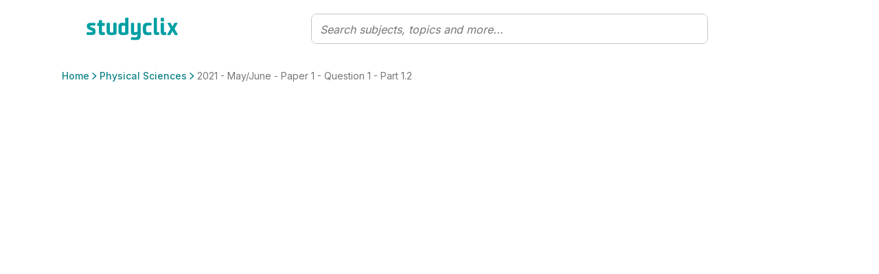

--- FILE ---
content_type: text/html; charset=utf-8
request_url: https://www.studyclix.co.za/national-senior-certificate/physical-sciences/dbe/2021/mayjune-paper-1/question-1/part-12
body_size: 13925
content:
<!DOCTYPE html><html lang="en"><head><meta charSet="utf-8" data-next-head=""/><meta http-equiv="x-ua-compatible" content="ie=edge" data-next-head=""/><meta name="viewport" content="width=device-width, initial-scale=1" data-next-head=""/><meta charSet="UTF-8"/><link rel="icon" sizes="16x16" type="image/png" href="/images/favicons/favicon-16x16.png"/><link rel="icon" sizes="32x32" type="image/png" href="/images/favicons/favicon-32x32.png"/><link rel="apple-touch-icon" sizes="180x180" href="/images/favicons/apple-touch-icon.png"/><link rel="apple-touch-icon" sizes="180x180" href="/images/favicons/apple-touch-icon.png"/><link rel="icon" type="image/png" sizes="32x32" href="/images/favicons/favicon-32x32.png"/><link rel="icon" type="image/png" sizes="16x16" href="/images/favicons/favicon-16x16.png"/><link rel="manifest" href="/images/favicons/manifest.json"/><link rel="mask-icon" href="/images/favicons/safari-pinned-tab.svg" color="#0f8386"/><link rel="shortcut icon" href="/images/favicons/favicon.ico"/><meta name="msapplication-config" content="/images/favicons/browserconfig.xml"/><meta name="theme-color" content="#0f8386"/><link href="https://fonts.googleapis.com/css2?family=Quicksand:wght@300;400;500;600;700&amp;display=swap" rel="stylesheet"/><link href="https://fonts.googleapis.com/css2?family=Inter:wght@300;400;500;600;700&amp;display=swap" rel="stylesheet"/><link rel="preload" href="/_next/static/css/afe1405f1fe35719.css" as="style"/><link rel="stylesheet" href="/_next/static/css/afe1405f1fe35719.css" data-n-g=""/><noscript data-n-css=""></noscript><script defer="" nomodule="" src="/_next/static/chunks/polyfills-42372ed130431b0a.js"></script><script src="/_next/static/chunks/webpack-4bd5701770eeb95a.js" defer=""></script><script src="/_next/static/chunks/framework-346393ae8ff8fb73.js" defer=""></script><script src="/_next/static/chunks/main-5e95aa549e787098.js" defer=""></script><script src="/_next/static/chunks/pages/_app-4bb2be2ab2ee2cdb.js" defer=""></script><script src="/_next/static/chunks/9477-f369b3e3b9f107c9.js" defer=""></script><script src="/_next/static/chunks/pages/%5B%5B...params%5D%5D-c0f96f3a50eba253.js" defer=""></script><script src="/_next/static/c-6CBIbKqiYax1P6vGqMF/_buildManifest.js" defer=""></script><script src="/_next/static/c-6CBIbKqiYax1P6vGqMF/_ssgManifest.js" defer=""></script></head><body id="v6"><div id="__next"><div class="toaster"><span class="toaster_screen-top"></span><span class="toaster_screen-top-left"></span><span class="toaster_screen-top-right"></span><span class="toaster_screen-bottom"></span><span class="toaster_screen-bottom-left"></span><span class="toaster_screen-bottom-right"></span></div><span class="z-index-dialog"></span><div style="height:0"><div class="d-block d-sm-none"></div><div class="d-none d-sm-block d-md-none"></div><div class="d-none d-md-block d-lg-none"></div><div class="d-none d-lg-block d-xl-none"></div><div class="d-none d-xl-block d-xxl-none"></div><div class="d-none d-xxl-block"></div><div class="container"><div class="row"><div class="col"></div></div><div class="row"><div class="col-1"></div></div><div class="row"><div class="col-2"></div></div><div class="row"><div class="col-3"></div></div><div class="row"><div class="col-4"></div></div><div class="row"><div class="col-5"></div></div><div class="row"><div class="col-6"></div></div><div class="row"><div class="col-7"></div></div><div class="row"><div class="col-8"></div></div><div class="row"><div class="col-9"></div></div><div class="row"><div class="col-10"></div></div><div class="row"><div class="col-11"></div></div><div class="row"><div class="col-12"></div></div></div></div></div><script id="__NEXT_DATA__" type="application/json">{"props":{"pageProps":{"cmsData":{"ok":true,"cmsContent":{"componentName":"syllabusPage","properties":{"rootSubject":1644886,"quizzesEnabled":false,"communityEnabled":false,"boostEnabled":false,"localStorage":null,"sessionStorage":null,"cookieStorage":null,"tagManager":null,"robotsDisallow":false,"skipMemberAuthentication":false,"signedInRedirect":null,"requiresAuthentication":false,"noIndex":false,"hideBackToTop":false,"hideFromSearch":false,"campaign":null,"backgroundImage":null,"backgroundStyle":null,"backgroundHeight":null,"topBar":[],"header":[{"componentName":"row","properties":{"columns":[{"componentName":"column","properties":{"span":12,"components":[{"componentName":"breadcrumb","properties":{"elements":null}}]}}]}}],"body":[{"componentName":"row","properties":{"columns":[{"componentName":"column","properties":{"span":12,"components":[{"componentName":"singleQuestion","properties":{"id":1648091,"relatedLinksTitle":"Related subjects and topics","printButton":null,"filterButton":null,"relatedResourcesTitle":"Relevant learning material","relatedPapersTitle":"View Paper","relatedPapersIcon":"","printTitle":"","printSubtitle":"","printMultiSubtitle":"","includeMarkingSchemesLabel":"","printConfirmButton":null,"loadingText":"","finishedSubtitle":"","finishedDownloadButton":null,"downloadButton":null,"printFileName":""}}]}}]}}]},"publishedContent":{"title":"2021 - May/June - Paper 1 - Question 1 - Part 1.2 | National Senior Certificate Physical Sciences | Studyclix","name":"2021 - May/June - Paper 1 - Question 1 - Part 1.2","metadata":{"title":"Part 1.2 | National Senior Certificate Physical Sciences | Studyclix","description":"Studyclix is South Africa's study website for Matric. We offer past official DBE exam papers organised by topic with memos, flashcards, quiz questions and helpful resources.","keywords":"","url":"https://www.studyclix.co.za/national-senior-certificate/physical-sciences/dbe/2021/mayjune-paper-1/question-1/part-12/","image":"https://studyclixsazalive.blob.core.windows.net/cms/media/mxfjbj31/default-sa.jpg"},"breadcrumb":[{"url":"/","name":"Home"},{"url":"/national-senior-certificate/physical-sciences/","name":"Physical Sciences"},{"url":"/national-senior-certificate/physical-sciences/dbe/2021/mayjune-paper-1/question-1/part-12/","name":"2021 - May/June - Paper 1 - Question 1 - Part 1.2"}],"url":"/national-senior-certificate/physical-sciences/dbe/2021/mayjune-paper-1/question-1/part-12/","id":1648091,"parentId":1648089,"path":[-1,301187,544741,1644886,1644924,1645008,1648086,1648089,1648091],"sortOrder":"1","created":"2023-07-03T08:55:06.91Z","updated":"2024-07-01T14:29:20.133Z","contentType":"question","contentSource":{"id":305002,"name":"DBE"},"structuredContent":{}}},"params":{},"globalData":{"articles":{"transcriptLabels":{"showTranscript":"Show transcript","hideTranscript":"Hide transcript"},"relatedQuestionLabel":"Question"},"collections":{"addToCollectionButton":{"componentName":"button","properties":{"label":"Save to collection","icon":"PlusCircle","hoverIcon":"","internalUrl":null,"modal":null,"externalUrl":"","iconAlign":null,"hash":""}},"defaultCollectionName":"My favourites","addToCollectionModal":"Add to...","newCollectionButton":{"componentName":"button","properties":{"label":"New collection","icon":"PlusCircle","hoverIcon":"","internalUrl":null,"modal":null,"externalUrl":"","iconAlign":null,"hash":""}},"newCollectionNameInput":{"componentName":"formInput","properties":{"label":"New collection name","requiredMessage":"You must give your collection a name","invalidMessage":"","type":"","regex":"","toolTip":"","defaultValue":"","placeholder":""}},"newCollectionTitle":"New collection","newCollectionCreateButton":{"componentName":"button","properties":{"label":"Create","icon":"","hoverIcon":"","internalUrl":null,"modal":null,"externalUrl":"","iconAlign":null,"hash":""}},"collectionEditOptions":[{"componentName":"button","properties":{"label":"Print questions","icon":"","hoverIcon":"","internalUrl":null,"modal":null,"externalUrl":"","iconAlign":null,"hash":""}},{"componentName":"button","properties":{"label":"Rename collection","icon":"","hoverIcon":"","internalUrl":null,"modal":null,"externalUrl":"","iconAlign":null,"hash":""}},{"componentName":"button","properties":{"label":"Delete collection","icon":"","hoverIcon":"","internalUrl":null,"modal":null,"externalUrl":"","iconAlign":null,"hash":""}}],"collectionItemEditOptions":[{"componentName":"button","properties":{"label":"Remove from collection","icon":"","hoverIcon":"","internalUrl":null,"modal":null,"externalUrl":"","iconAlign":null,"hash":""}},{"componentName":"button","properties":{"label":"Add to another collection","icon":"","hoverIcon":"","internalUrl":null,"modal":null,"externalUrl":"","iconAlign":null,"hash":""}}],"collectionItemAddedToast":{"oneCollection":"added to {{name}}","multiCollection":"added to {{numberOfCollections}} collections","oneQuestion":"This question was","multiQuestion":"These questions were"},"collectionItemRemovedToast":{"label":"Item deleted from your collection","icon":"CheckCircle","undoButton":{"componentName":"button","properties":{"label":"Undo","icon":"","hoverIcon":"","internalUrl":null,"modal":null,"externalUrl":"","iconAlign":null,"hash":""}}},"collectionAddedToListToast":{"label":"Collection ' {{name}} ' has been added to your list"},"collectionRenamedToast":{"label":"Collection ' {{name}} ' has been renamed"},"collectionDeletedToast":{"label":"Collection ' {{name}} ' has been deleted"},"errorLabel":"Something went wrong, please try again.","goToMyCollectionsModalButton":{"componentName":"button","properties":{"label":"Go to my collections","icon":"","hoverIcon":"","internalUrl":"/collections/","modal":null,"externalUrl":"","iconAlign":null,"hash":""}},"goToMyCollectionsToastButton":{"componentName":"button","properties":{"label":"View collection","icon":"","hoverIcon":"","internalUrl":"/collections/","modal":null,"externalUrl":"","iconAlign":null,"hash":""}},"defaultCollections":[{"displayName":"Questions to revisit","systemName":"__QUESTIONS_TO_REVISIT__","visibility":"Private"},{"displayName":"Marked as done","systemName":"__MARKED_AS_DONE__","visibility":"System"},{"displayName":"Favourites","systemName":"__FAVOURITES__","visibility":"System"}],"done":"Done","markAsDone":"Mark as done","addFavouriteButtonTooltip":"Add to favourites","removeFavouriteButtonTooltip":"Remove from favourites","collectionCopiedToast":"Collection {{name}} has been copied"},"community":{"postTitleLimitSize":75,"postTitleLimitError":"Title must be less than 75 characters.","postTitleRequiredError":"Please include a title for your post.","postTextLimitSize":10000,"postTextLimitError":"Text must be less than 10000 characters.","postTextRequiredError":"You need to include some text before we can post this.","minTopics":1,"maxTopics":10,"topicsRequiredError":"You must select at least one topic.","tooManyTopicsError":"You have selected too many topics.","missingFileError":"You need to include a file before we can post this.","invalidLinkError":"A valid link is required.","emptyState":{"title":"There is nothing here yet","text":"\u003cp\u003eWhy not start the community off by adding a post or uploading a resource?\u003c/p\u003e","image":{"url":"https://studyclixsazalive.blob.core.windows.net/cms/media/area0xqt/clix-empty-bg-2.png"}},"commentValidations":[{"errorMessage":"Text must be less than 1500 characters.","regex":"^.{1,1500}$","onSendOnly":true},{"errorMessage":"You need to include some text before we can post this.","regex":"^.{1,}$","onSendOnly":true},{"errorMessage":"Please don't share email addresses on a public discussion forum.","regex":"(?:[a-z0-9!#$%\u0026'*+/=?^_`{|}~-]+(?:\\.[a-z0-9!#$%\u0026'*+/=?^_`{|}~-]+)*|\"(?:[\\x01-\\x08\\x0b\\x0c\\x0e-\\x1f\\x21\\x23-\\x5b\\x5d-\\x7f]|\\\\[\\x01-\\x09\\x0b\\x0c\\x0e-\\x7f])*\")@(?:(?:[a-z0-9](?:[a-z0-9-]*[a-z0-9])?\\.)+[a-z0-9](?:[a-z0-9-]*[a-z0-9])?|\\[(?:(?:(2(5[0-5]|[0-4][0-9])|1[0-9][0-9]|[1-9]?[0-9]))\\.){3}(?:(2(5[0-5]|[0-4][0-9])|1[0-9][0-9]|[1-9]?[0-9])|[a-z0-9-]*[a-z0-9]:(?:[\\x01-\\x08\\x0b\\x0c\\x0e-\\x1f\\x21-\\x5a\\x53-\\x7f]|\\\\[\\x01-\\x09\\x0b\\x0c\\x0e-\\x7f])+)\\])","inverseMatch":true}],"commentTextLimitSize":1500,"commentTextLimitError":"Text must be less than 1500 characters.","commentTextRequiredError":"You need to include some text before we can post this.","communityPost":{"commentLabel":"comment","commentsLabel":"comments","inputPlaceholder":"Reply to this post...","replyingToLabel":"Replying to","cancelLabel":"Cancel","shareButton":{"componentName":"button","properties":{"label":"Share","icon":"Share","hoverIcon":"","internalUrl":null,"modal":null,"externalUrl":"","iconAlign":null,"hash":""}},"reportButton":{"componentName":"button","properties":{"label":"","icon":"Flag","hoverIcon":"","internalUrl":null,"modal":null,"externalUrl":"","iconAlign":null,"hash":""}},"replyButton":{"componentName":"button","properties":{"label":"Reply","icon":"","hoverIcon":"","internalUrl":null,"modal":null,"externalUrl":"","iconAlign":null,"hash":""}},"postHasUpdatedMessage":"The post has been modified","postHasDeletedTitle":"This post has been deleted","postHasDeletedSubtitle":"It will no longer exist on the Community.","postNotFoundTitle":"Post not found","postNotFoundSubtitle":"We're sorry, we couldn't find the post you were looking for. It has most likely been removed. Contact hello@studyclix.co.za if you have any questions.","editPostButton":{"componentName":"button","properties":{"label":"Edit post","icon":"Pencil","hoverIcon":"","internalUrl":null,"modal":null,"externalUrl":"","iconAlign":null,"hash":""}},"deletePostButton":{"componentName":"button","properties":{"label":"Delete post","icon":"Bin","hoverIcon":"","internalUrl":null,"modal":null,"externalUrl":"","iconAlign":null,"hash":""}},"postForm":{"cancelButton":{"componentName":"button","properties":{"label":"Cancel","icon":"","hoverIcon":"","internalUrl":null,"modal":null,"externalUrl":"","iconAlign":null,"hash":""}},"submitButton":{"componentName":"button","properties":{"label":"Save changes","icon":"","hoverIcon":"","internalUrl":null,"modal":null,"externalUrl":"","iconAlign":null,"hash":""}}},"confirmPostDialog":{"title":"Are you sure you want to delete this post?","subtitle":"Your post will be removed and no longer visible to you or the community.","cancelLabel":"Cancel","okLabel":"Delete Post"},"confirmCommentDialog":{"title":"Are you sure you want to delete your comment?","subtitle":"This cannot be undone.","cancelLabel":"Cancel","okLabel":"Delete Post"},"editCommentButton":{"componentName":"button","properties":{"label":"Edit comment","icon":"Pencil","hoverIcon":"","internalUrl":null,"modal":null,"externalUrl":"","iconAlign":null,"hash":""}},"deleteCommentButton":{"componentName":"button","properties":{"label":"Delete comment","icon":"Bin","hoverIcon":"","internalUrl":null,"modal":null,"externalUrl":"","iconAlign":null,"hash":""}},"deleteCommentText":"This comment was removed.","viewMoreCommentsButton":{"componentName":"button","properties":{"label":"View more","icon":"ChevronDown","hoverIcon":"","internalUrl":null,"modal":null,"externalUrl":"","iconAlign":null,"hash":""}},"cancelEditingLabel":"Press Esc to \u003c\u003ccancelEditButton\u003e\u003e.","cancelEditButton":{"componentName":"button","properties":{"label":"cancel","icon":"","hoverIcon":"","internalUrl":null,"modal":null,"externalUrl":"","iconAlign":null,"hash":""}}},"authorLabel":"By","resourceAuthorLabel":"Suggested by","userBadges":{"Modertors":{"label":"Studyclix Expert","icon":{"url":"https://studyclixsazalive.blob.core.windows.net/cms/media/ldgb5u0z/studyclix-expert.svg"}},"Admins":{"label":"Studyclix Team","icon":{"url":"https://studyclixsazalive.blob.core.windows.net/cms/media/qwwac00z/studyclix-team.svg"}}},"shareLabel":"Share"},"dateAndTime":{"dateFormat":"dd/MM/yyyy","longDateFormat":"PPP","dateAndTimeFormat":"dd/MM/yyyy HH:mm","timeFormat":"HH:mm","dateTimeAndSecondsFormat":"dd/MM/yyyy HH:mm:ss","readableTimeFormats":[{"minutes":30,"text":"just now"},{"minutes":90,"text":"an hour ago"},{"minutes":150,"text":"2 hours ago"},{"minutes":210,"text":"3 hours ago"},{"minutes":270,"text":"4 hours ago"},{"minutes":330,"text":"5 hours ago"},{"minutes":390,"text":"6 hours ago"},{"minutes":450,"text":"7 hours ago"},{"minutes":510,"text":"8 hours ago"},{"minutes":570,"text":"9 hours ago"},{"minutes":630,"text":"10 hours ago"},{"minutes":690,"text":"11 hours ago"},{"minutes":750,"text":"12 hours ago"},{"minutes":810,"text":"13 hours ago"},{"minutes":870,"text":"14 hours ago"},{"minutes":930,"text":"15 hours ago"},{"minutes":990,"text":"16 hours ago"},{"minutes":2160,"text":"1 day ago"},{"minutes":3600,"text":"2 days ago"},{"minutes":5040,"text":"3 days ago"},{"minutes":6480,"text":"4 days ago"},{"minutes":7920,"text":"5 days ago"},{"minutes":9360,"text":"6 days ago"},{"minutes":11520,"text":"a week ago"}]},"flashcards":{"progress":"{{current}} of {{total}}","prevButton":"Prev","nextButton":"Next","shuffleDeck":{"label":"Shuffle deck","toastLabel":"Shuffle is","on":"on","off":"off"},"restart":"Restart","viewDeck":"View complete deck","shortcuts":{"instructions":"Instructions","tapToFlip":"Clip/Tap card to flip it","keyboardShortcuts":"Keyboard shortcuts","next":"Next card","prev":"Previous card","flip":"Flip card","shuffle":"Shuffle deck","reset":"Reset deck","swipeLeft":"Swipe left","swipeRight":"Swipe right","tapCard":"Tap card","mobileShortcuts":"Shortcuts"},"tapToFlip":"tap to flip","endScreen":{"title":"Good job getting though the deck!","messages":["You’ve reviewed {{numberOfFlashcards}} terms. Keep up the good work!"],"image":{"url":"https://studyclixsazalive.blob.core.windows.net/cms/media/51vja2vl/good-job-alpha.gif"},"button":{"componentName":"button","properties":{"label":"Restart deck","icon":"","hoverIcon":"","internalUrl":null,"modal":null,"externalUrl":"","iconAlign":null,"hash":""}}},"fullscreen":"Toggle fullscreen","cutLines":"Cut dotted horizontal lines. Fold vertical line.","restartModal":{"title":"Restart deck?","cancel":"Cancel and continue","restart":"Restart"},"share":"Share deck","print":"Print","interruption":{"showAfter":5}},"login":{"image":{"url":"https://studyclixsazalive.blob.core.windows.net/cms/media/cy0ptz0d/login.png"},"title":"Log in to Studyclix"},"lottieAnimations":{"checkmark":{"url":"https://studyclixsazalive.blob.core.windows.net/cms/media/r51izz41/checkmark.json"}},"metadata":{},"navigation":{"logo":{"url":"https://studyclixsazalive.blob.core.windows.net/cms/media/qjefxz4a/logo.svg"},"header":{"variants":[{"userFilter":6029,"primaryLinks":[{"componentName":"button","properties":{"label":"Home","icon":"","hoverIcon":"","internalUrl":"/home/","modal":null,"externalUrl":"","iconAlign":null,"hash":""}},{"componentName":"button","properties":{"label":"My Assessments","icon":"","hoverIcon":"","internalUrl":"/assessments/","modal":null,"externalUrl":"","iconAlign":null,"hash":""}},{"componentName":"button","properties":{"label":"Exam Builder","icon":"","hoverIcon":"","internalUrl":null,"modal":{"name":"examBuilder","screen":"pickASubject"},"externalUrl":"","iconAlign":null,"hash":""}},{"componentName":"button","properties":{"label":"Quiz Builder","icon":"","hoverIcon":"","internalUrl":null,"modal":{"name":"quizBuilder","screen":"pickASubject"},"externalUrl":"","iconAlign":null,"hash":""}},{"componentName":"button","properties":{"label":"Papers","icon":"","hoverIcon":"","internalUrl":"/papers/","modal":null,"externalUrl":"","iconAlign":null,"hash":""}},{"componentName":"button","properties":{"label":"My Collections","icon":"","hoverIcon":"","internalUrl":"/collections/","modal":null,"externalUrl":"","iconAlign":null,"hash":""}},{"componentName":"button","properties":{"label":"My Shared Resources","icon":"","hoverIcon":"","internalUrl":"/my-shared-resources/","modal":null,"externalUrl":"","iconAlign":null,"hash":""}}],"secondaryLinks":[{"componentName":"button","properties":{"label":"Blog","icon":"","hoverIcon":"","internalUrl":"/blog/","modal":null,"externalUrl":"","iconAlign":null,"hash":""}},{"componentName":"button","properties":{"label":"Community","icon":"","hoverIcon":"","internalUrl":"/community/","modal":null,"externalUrl":"","iconAlign":null,"hash":""}}],"profileNav":{"links":[{"componentName":"button","properties":{"label":"Account settings","icon":"","hoverIcon":"","internalUrl":"/settings/","modal":null,"externalUrl":"","iconAlign":null,"hash":""}}],"profileSettingsLink":"/settings/"},"upgradeButton":{"variants":[{"button":{"componentName":"button","properties":{"label":"Join for free","icon":"","hoverIcon":"","internalUrl":"/sign-up/","modal":null,"externalUrl":"","iconAlign":null,"hash":""}},"userFilter":6038},{"button":{"componentName":"button","properties":{"label":"Upgrade","icon":"Upgrade","hoverIcon":"","internalUrl":"/account/upgrade/","modal":null,"externalUrl":"","iconAlign":null,"hash":""}},"userFilter":6036}]},"signInSignOutButton":{"signInButton":{"componentName":"button","properties":{"label":"Sign in","icon":"","hoverIcon":"","internalUrl":null,"modal":{"name":"signInModal","screen":"signInScreen"},"externalUrl":"","iconAlign":null,"hash":""}},"signOutButton":{"componentName":"button","properties":{"label":"Sign out","icon":"","hoverIcon":"","internalUrl":null,"modal":{"name":"signOutModal","screen":"signOutScreen"},"externalUrl":"","iconAlign":null,"hash":""}}}},{"userFilter":6030,"primaryLinks":[{"componentName":"button","properties":{"label":"Home","icon":"","hoverIcon":"","internalUrl":"/home/","modal":null,"externalUrl":"","iconAlign":null,"hash":""}},{"componentName":"button","properties":{"label":"Papers","icon":"","hoverIcon":"","internalUrl":"/papers/","modal":null,"externalUrl":"","iconAlign":null,"hash":""}},{"componentName":"button","properties":{"label":"My Collections","icon":"","hoverIcon":"","internalUrl":"/collections/","modal":null,"externalUrl":"","iconAlign":null,"hash":""}},{"componentName":"button","properties":{"label":"My Results","icon":"","hoverIcon":"","internalUrl":"/my-results/","modal":null,"externalUrl":"","iconAlign":null,"hash":""}}],"secondaryLinks":[{"componentName":"button","properties":{"label":"Blog","icon":"","hoverIcon":"","internalUrl":"/blog/","modal":null,"externalUrl":"","iconAlign":null,"hash":""}},{"componentName":"button","properties":{"label":"Community","icon":"","hoverIcon":"","internalUrl":"/community/","modal":null,"externalUrl":"","iconAlign":null,"hash":""}},{"componentName":"button","properties":{"label":"Pricing","icon":"","hoverIcon":"","internalUrl":"/account/pricing/","modal":null,"externalUrl":"","iconAlign":null,"hash":""}}],"profileNav":{"links":[{"componentName":"button","properties":{"label":"Account settings","icon":"","hoverIcon":"","internalUrl":"/settings/","modal":null,"externalUrl":"","iconAlign":null,"hash":""}}],"profileSettingsLink":"/settings/"},"upgradeButton":{"variants":[{"button":{"componentName":"button","properties":{"label":"Join for free","icon":"","hoverIcon":"","internalUrl":"/sign-up/","modal":null,"externalUrl":"","iconAlign":null,"hash":""}},"userFilter":6038},{"button":{"componentName":"button","properties":{"label":"Upgrade","icon":"Upgrade","hoverIcon":"","internalUrl":"/account/upgrade/","modal":null,"externalUrl":"","iconAlign":null,"hash":""}},"userFilter":6036}]},"signInSignOutButton":{"signInButton":{"componentName":"button","properties":{"label":"Sign in","icon":"","hoverIcon":"","internalUrl":null,"modal":{"name":"signInModal","screen":"signInScreen"},"externalUrl":"","iconAlign":null,"hash":""}},"signOutButton":{"componentName":"button","properties":{"label":"Sign out","icon":"","hoverIcon":"","internalUrl":null,"modal":{"name":"signOutModal","screen":"signOutScreen"},"externalUrl":"","iconAlign":null,"hash":""}}}},{"userFilter":6038,"default":"true","primaryLinks":[{"componentName":"button","properties":{"label":"Pick a subject","icon":"","hoverIcon":"","internalUrl":"/pick-a-subject/","modal":null,"externalUrl":"","iconAlign":null,"hash":""}},{"componentName":"button","properties":{"label":"Past papers","icon":"","hoverIcon":"","internalUrl":"/papers/","modal":null,"externalUrl":"","iconAlign":null,"hash":""}},{"componentName":"button","properties":{"label":"Community","icon":"","hoverIcon":"","internalUrl":"/community/","modal":null,"externalUrl":"","iconAlign":null,"hash":""}},{"componentName":"button","properties":{"label":"Blog","icon":"","hoverIcon":"","internalUrl":"/blog/","modal":null,"externalUrl":"","iconAlign":null,"hash":""}}],"secondaryLinks":[{"componentName":"button","properties":{"label":"Enter a Studyclix code","icon":"","hoverIcon":"","internalUrl":"/sign-up/","modal":null,"externalUrl":"","iconAlign":null,"hash":""}},{"componentName":"button","properties":{"label":"Pricing","icon":"","hoverIcon":"","internalUrl":"/account/pricing/","modal":null,"externalUrl":"","iconAlign":null,"hash":""}}],"signInSignOutButton":{"signInButton":{"componentName":"button","properties":{"label":"Sign in","icon":"","hoverIcon":"","internalUrl":null,"modal":{"name":"signInModal","screen":"signInScreen"},"externalUrl":"","iconAlign":null,"hash":""}},"signOutButton":{"componentName":"button","properties":{"label":"Sign out","icon":"","hoverIcon":"","internalUrl":null,"modal":{"name":"signOutModal","screen":"signOutScreen"},"externalUrl":"","iconAlign":null,"hash":""}}},"upgradeButton":{"variants":[{"button":{"componentName":"button","properties":{"label":"Join for free","icon":"","hoverIcon":"","internalUrl":"/sign-up/","modal":null,"externalUrl":"","iconAlign":null,"hash":""}},"userFilter":6038},{"button":{"componentName":"button","properties":{"label":"Upgrade","icon":"Upgrade","hoverIcon":"","internalUrl":"/account/upgrade/","modal":null,"externalUrl":"","iconAlign":null,"hash":""}},"userFilter":6036}]}}]},"footer":{"logo":{"url":"https://studyclixsazalive.blob.core.windows.net/cms/media/egbbp0bv/logo-compressifyio.svg"},"socials":{"links":[{"images":{"white":{"url":"https://studyclixsazalive.blob.core.windows.net/cms/media/fp0llwbp/facebook-white.png"},"primary":{"url":"https://studyclixsazalive.blob.core.windows.net/cms/media/5e1kdbd5/facebook-primary.png"},"dark":{"url":"https://studyclixsazalive.blob.core.windows.net/cms/media/ffvft2io/facebook-dark.png"}},"title":"Facebook","shareUrl":"","name":"Ffcebook"},{"images":{"white":{"url":"https://studyclixsazalive.blob.core.windows.net/cms/media/kleiniue/twitter-white.png"},"primary":{"url":"https://studyclixsazalive.blob.core.windows.net/cms/media/mpxfxu1n/twitter-primary.png"},"dark":{"url":"https://studyclixsazalive.blob.core.windows.net/cms/media/31ph3bog/twitter-dark.png"}},"title":"Twitter","shareUrl":"","name":"twitter"},{"images":{"white":{"url":"https://studyclixsazalive.blob.core.windows.net/cms/media/slilrpwv/instagram-white.png"},"primary":{"url":"https://studyclixsazalive.blob.core.windows.net/cms/media/2yfnkv2w/instagram-primary.png"},"dark":{"url":"https://studyclixsazalive.blob.core.windows.net/cms/media/qg3jshln/instagream-dark.png"}},"name":"instagram","title":"Instagram"},{"images":{"white":{"url":"https://studyclixsazalive.blob.core.windows.net/cms/media/myllyoxm/tiktok-white.png"},"primary":{"url":"https://studyclixsazalive.blob.core.windows.net/cms/media/bixbqhwn/tiktok-primary.png"}},"title":"TikTok","shareUrl":"","name":"tiktok"},{"title":"Whatsapp","images":{"dark":{"url":"https://studyclixsazalive.blob.core.windows.net/cms/media/kpobsc5d/whatsapp-dark.png"}},"shareUrl":"https://api.whatsapp.com/send?text={{url}}","name":"whatsapp"},{"title":"Copy Link","images":{"dark":{"url":"https://studyclixsazalive.blob.core.windows.net/cms/media/1eqagbz0/link-dark.png"}},"shareUrl":"","name":"copyUrl"}],"shareButtonLabel":"Share","messages":{"default":{"text":"This page on studyclix is bonza"},"communityPost":{"text":"Look at this mint community post on studyclix"},"collection":{"text":"Checkout this wicked collection on studyclix"},"videoArticle":{"text":"This video is killing it"}},"linkCopiedToast":"Link copied!"},"linkSections":[{"title":"Using Studyclix","links":[{"componentName":"button","properties":{"label":"The Science behind Studyclix","icon":"","hoverIcon":"","internalUrl":"/the-science-behind-studyclix/","modal":null,"externalUrl":"","iconAlign":null,"hash":""}},{"componentName":"button","properties":{"label":"FAQs","icon":"","hoverIcon":"","internalUrl":"/faqs/","modal":null,"externalUrl":"","iconAlign":null,"hash":""}},{"componentName":"button","properties":{"label":"Studyclix for Schools","icon":"","hoverIcon":"","internalUrl":"/school-pricing/","modal":null,"externalUrl":"","iconAlign":null,"hash":""}},{"componentName":"button","properties":{"label":"Getting started with Studyclix","icon":"","hoverIcon":"","internalUrl":"/getting-started-for-students/","modal":null,"externalUrl":"","iconAlign":null,"hash":""}},{"componentName":"button","properties":{"label":"Accessibility Statement","icon":"","hoverIcon":"","internalUrl":"/accessibility-statement/","modal":null,"externalUrl":"","iconAlign":null,"hash":""}}]},{"title":"Partner with Studyclix","links":[{"componentName":"button","properties":{"label":"Sponsor a School","icon":"","hoverIcon":"","internalUrl":"/sponsor-a-school/","modal":null,"externalUrl":"","iconAlign":null,"hash":""}},{"componentName":"button","properties":{"label":"Our Experts","icon":"","hoverIcon":"","internalUrl":"/our-experts/","modal":null,"externalUrl":"","iconAlign":null,"hash":""}},{"componentName":"button","properties":{"label":"Work With Us","icon":"","hoverIcon":"","internalUrl":"/work-with-us/","modal":null,"externalUrl":"","iconAlign":null,"hash":""}}]},{"title":"More","links":[{"componentName":"button","properties":{"label":"Pricing","icon":"","hoverIcon":"","internalUrl":"/account/pricing/","modal":null,"externalUrl":"","iconAlign":null,"hash":""}},{"componentName":"button","properties":{"label":"About Us","icon":"","hoverIcon":"","internalUrl":"/about-us/","modal":null,"externalUrl":"","iconAlign":null,"hash":""}},{"componentName":"button","properties":{"label":"Contact","icon":"","hoverIcon":"","internalUrl":null,"modal":null,"externalUrl":"https://www.studyclix.co.za/FAQs#Contact_Us","iconAlign":null,"hash":""}},{"componentName":"button","properties":{"label":"Blog","icon":"","hoverIcon":"","internalUrl":"/blog/","modal":null,"externalUrl":"","iconAlign":null,"hash":""}},{"componentName":"button","properties":{"label":"Wall of Love","icon":"","hoverIcon":"","internalUrl":"/wall-of-love/","modal":null,"externalUrl":"","iconAlign":null,"hash":""}}]}],"copyright":"\u003cp\u003e© Copyright 2026 Studyclix\u003c/p\u003e","bottomLinks":[{"componentName":"button","properties":{"label":"Terms of use","icon":"","hoverIcon":"","internalUrl":"/terms-of-use/","modal":null,"externalUrl":"","iconAlign":null,"hash":""}},{"componentName":"button","properties":{"label":"Privacy policy","icon":"","hoverIcon":"","internalUrl":"/privacy-policy/","modal":null,"externalUrl":"","iconAlign":null,"hash":""}},{"componentName":"button","properties":{"label":"Cookie policy","icon":"","hoverIcon":"","internalUrl":"/cookies/","modal":null,"externalUrl":"","iconAlign":null,"hash":""}}]},"brochureware":{"variants":[{"userFilter":6029,"links":[{"componentName":"button","properties":{"label":"How it works","icon":"","hoverIcon":"","internalUrl":"/how-it-works/","modal":null,"externalUrl":"","iconAlign":null,"hash":""}}]},{"userFilter":6030,"links":[{"componentName":"button","properties":{"label":"How it works","icon":"","hoverIcon":"","internalUrl":"/how-it-works/","modal":null,"externalUrl":"","iconAlign":null,"hash":""}}]},{"userFilter":6038,"links":[{"componentName":"button","properties":{"label":"How it works","icon":"","hoverIcon":"","internalUrl":"/how-it-works/","modal":null,"externalUrl":"","iconAlign":null,"hash":""}},{"componentName":"button","properties":{"label":"Pricing","icon":"","hoverIcon":"","internalUrl":"/account/pricing/","modal":null,"externalUrl":"","iconAlign":null,"hash":""}},{"componentName":"button","properties":{"label":"Join for free","icon":"","hoverIcon":"","internalUrl":"/sign-up/","modal":null,"externalUrl":"","iconAlign":null,"hash":""}}],"joinButton":{"joinButton":{"componentName":"button","properties":{"label":"Sign In","icon":"","hoverIcon":"","internalUrl":"/sign-in/","modal":null,"externalUrl":"","iconAlign":null,"hash":""}}}}]},"backToTop":"Back to top"},"pricing":{"currency":"ZAR","currencyAbbreviation":"ZAR","currencyLocale":"ZA","currentPlanLabel":"Your current plan is","expiresOnLabel":", expiring on","sharePaymentUrl":"/account/shared-upgrade/","upgradeUrl":"/account/upgrade/","toastMessages":{"addProduct":"Product successfully added to cart - {{ name }} ","removeProduct":"Product successfully removed from cart  - {{ name }} ","addDiscount":"Discount successfully added to cart  - {{ name }}","removeDiscount":"Discount successfully removed from cart - {{ name }} "},"sharedCartConfirmationNotification":1674760},"printing":{"markingSchemeFileNameSuffix":"memos","maxBookletYears":10,"maxBookletYearsLabel":"You can only print a max of 10 papers. Please deselect some papers to continue.","markingSchemeTitle":"Memo","logo":{"url":"https://studyclixsazalive.blob.core.windows.net/cms/media/l1blmzfr/studyclix-rgb-1-1.png"}},"questions":{"print":"Print","maxWidth":730,"pastPaper":"Past Paper","viewFullPaper":"View full paper","legend":{"modalTitle":"Legend","modalText":"\u003cp\u003e\u003cimg style=\"vertical-align: -2px;\" src=\"https://studyclixsazalive.blob.core.windows.net/cms/media/binl1ryy/tick-green-circle.svg\" alt=\"check\" width=\"16\" height=\"16\"\u003e Mark\u003c/p\u003e\n\u003cp\u003eThe checkmark icon is placed beside a word or phrase that will get you the mark(s). One checkmark equals one mark.\u003c/p\u003e\n\u003cp\u003e \u003c/p\u003e\n\u003cp\u003e\u003cspan class=\"question-teacherTipsHightlight\"\u003e\u003cimg style=\"vertical-align: -2px;\" src=\"https://studyclixsazalive.blob.core.windows.net/cms/media/crjno43p/bulb-blue.svg\" alt=\"light bulb\" width=\"20\" height=\"20\"\u003e Teacher tips\u003c/span\u003e\u003c/p\u003e\n\u003cp\u003eText with a lightbulb icon and a blue highlight is a tip given by an expert teacher.\u003c/p\u003e\n\u003cp\u003e \u003c/p\u003e\n\u003cp\u003e\u003cspan class=\"questions-requiredHighlight\"\u003eRequired phrases\u003c/span\u003e\u003c/p\u003e\n\u003cp\u003eText with a green highlight indicates the required phrases/words needed to get full marks.\u003c/p\u003e\n\u003cp\u003e \u003c/p\u003e\n\u003cp\u003e\u003cspan class=\"text-gray\"\u003e\u003cem\u003eAdditional help text\u003c/em\u003e\u003c/span\u003e\u003c/p\u003e\n\u003cp\u003eGrey text in italics provides additional help or information on a question.\u003c/p\u003e","showLegendButton":{"componentName":"button","properties":{"label":"Show legend","icon":"","hoverIcon":"","internalUrl":null,"modal":null,"externalUrl":"","iconAlign":null,"hash":""}},"readMoreButton":{"componentName":"button","properties":{"label":"Show full legend","icon":"","hoverIcon":"","internalUrl":null,"modal":null,"externalUrl":"","iconAlign":null,"hash":""}},"types":{"Tick":{"match":"tick-green-circle.svg","label":"\u003cp\u003e\u003cimg style=\"vertical-align: -2px;\" src=\"https://studyclixsazalive.blob.core.windows.net/cms/media/binl1ryy/tick-green-circle.svg\" alt=\"check\" width=\"16\" height=\"16\"\u003e Mark\u003c/p\u003e"},"TeacherTipHighlight":{"match":"question-teacherTipsHightlight","label":"\u003cp\u003e\u003cspan class=\"question-teacherTipsHightlight\"\u003eTeacher Tip\u003c/span\u003e\u003c/p\u003e"},"RequiredHighlight":{"match":"questions-requiredHighlight","label":"\u003cp\u003e\u003cspan class=\"questions-requiredHighlight\"\u003eRequired Highlight\u003c/span\u003e\u003c/p\u003e"},"AdditionalHelpText":{"match":"text-gray","label":"\u003cp\u003e\u003cspan class=\"text-gray\"\u003e\u003cem\u003eAdditional help text\u003c/em\u003e\u003c/span\u003e\u003c/p\u003e"}}}},"questionMarkingSchemeButton":{"hideLabel":"Hide","showLabel":"Show","markingSchemeLabel":"memo","noMarkingSchemeLabel":"No memo is currently available"},"questionPrinter":{"title":"Paper exam","description":"\u003cp\u003eDownload this exam as a PDF or print it out for your students\u003c/p\u003e","exam":{"label":"Questions only","singleLabel":"Question only","downloadButton":{"componentName":"button","properties":{"label":"Download","icon":"Download","hoverIcon":"","internalUrl":null,"modal":null,"externalUrl":"","iconAlign":null,"hash":""}},"printButton":{"componentName":"button","properties":{"label":"Print","icon":"Print","hoverIcon":"","internalUrl":null,"modal":null,"externalUrl":"","iconAlign":null,"hash":""}}},"markingScheme":{"label":"Memos only","downloadButton":{"componentName":"button","properties":{"label":"Download","icon":"Download","hoverIcon":"","internalUrl":null,"modal":null,"externalUrl":"","iconAlign":null,"hash":""}},"printButton":{"componentName":"button","properties":{"label":"Print","icon":"Print","hoverIcon":"","internalUrl":null,"modal":null,"externalUrl":"","iconAlign":null,"hash":""}}},"all":{"label":"Combined questions and memos","downloadButton":{"componentName":"button","properties":{"label":"Download","icon":"Download","hoverIcon":"","internalUrl":null,"modal":null,"externalUrl":"","iconAlign":null,"hash":""}},"printButton":{"componentName":"button","properties":{"label":"Print","icon":"Print","hoverIcon":"","internalUrl":null,"modal":null,"externalUrl":"","iconAlign":null,"hash":""}}},"loadingText":"Preparing your file","modalTitle":"Print questions","modalSingleSubtitle":"Print 1 question on this topic","modalMultiSubtitle":"Print {{numberOfQuestions}} questions on this topic"},"reportDialog":{"title":"Report this content","description":"\u003cp\u003eWe strive to ensure our content is as correct and appropriate as possible. Let us know if our content doesn't meet these standards by providing detailed feedback so we can quickly resolve the issue.\u003c/p\u003e","formInput":{"componentName":"formInput","properties":{"label":"Enter a reason","requiredMessage":"You must enter a reason","invalidMessage":"You can only type 1000 characters","type":"textarea","regex":"/^.{1000}$/","toolTip":"","defaultValue":"","placeholder":""}},"sendButton":{"componentName":"button","properties":{"label":"Send","icon":"","hoverIcon":"","internalUrl":null,"modal":null,"externalUrl":"","iconAlign":null,"hash":""}},"successTitle":"Thank you","successDescription":"\u003cp\u003eThanks for reporting! We'll look into this ASAP.\u003c/p\u003e","successCloseButton":{"componentName":"button","properties":{"label":"Close","icon":"","hoverIcon":"","internalUrl":null,"modal":null,"externalUrl":"","iconAlign":null,"hash":""}}},"security":{"usernameRegex":"^(?=.{8,20}$)(?![_.])(?!.*[_.]{2})[a-zA-Z0-9._]+(?\u003c![_.])$","errorProfileDialog":{"hasRegistered":{"title":"You need to change something in your profile","subtitle":"Before you can continue, we need to verify your details.","okLabel":"Ok"},"hasNotRegistered":{"title":"You haven't finished registering","subtitle":"If you quit now, you will be logged out and will need to start again.","cancelLabel":"Quit and log out","okLabel":"Continue registration"}},"featureAccess":{"dbe":{"canAccessPapers":544525,"canAccessQuestions":544521,"canCollectQuestions":544523,"canPrintQuestions":544522,"canSeePapers":544528,"canSeeQuestions":544527,"canTrialPapers":544524,"canTrialQuestions":544520},"examBuilder":{"canTakeSharedExam":544502,"canTrialExamBuilder":544503,"canUseExamBuilder":544504,"canUseDigitalExamBuilder":1552248},"quizzes":{"canUseQuizBuilder":544518,"canTrialQuizBuilder":544517,"canTakeSharedQuizzes":544514,"canUseStudyclixQuizzes":544516,"canTrialStudyclixQuizzes":544515},"community":{"canCreateCommunityContent":544519},"studyclixContent":{},"questionPrinter":{"canPrintQuestions":544546},"collections":{"canCollectQuestions":544548},"features":{"canTrialTopics":1649356,"canTrackProgress":1649634,"canSeeProgress":1649633,"canPrintPapers":1550912,"canCreateReports":1674312}},"defaultPlans":[{"plan":544449,"userFilter":6030},{"plan":544506,"userFilter":6029}],"profileCheck":{"dialogs":[{"propertyName":"registered","title":"You need to be registered to continue","subtitle":"\u003cp\u003eClick OK to continue creating an account\u003c/p\u003e","okLabel":"OK","redirectUrl":"/account/signup/","cancelLabel":"Sign out","signOut":true,"ignorePages":["/account/signup/"]},{"propertyName":"examGrade","title":"Welcome back! We need to confirm some details","subtitle":"\u003cp\u003eBefore you continue, we'd like to confirm that your subject selections are still correct. Please select your subjects on the settings page and save changes.\u003c/p\u003e","okLabel":"OK","redirectUrl":"/settings/","ignorePages":["/account/signup/","/settings/"],"closeDialog":{"title":"We need you to update your settings","subtitle":"Please select your subjects and save to continue using the site, otherwise you will be logged out","cancelLabel":"Log out","okLabel":"Back to settings"}},{"propertyName":"avatar","title":"You need to pick an avatar","subtitle":"\u003cp\u003ePlease select an avatar (or upload a custom one) on the settings page and save changes.\u003c/p\u003e","okLabel":"OK","redirectUrl":"/settings/","cancelLabel":"Sign out","Sign out":true,"ignorePages":["/account/signup/","/settings/"]},{"propertyName":"subjects","title":"We need to confirm your subject choice","subtitle":"\u003cp\u003ePlease select 'OK' to be taken to your settings where you can confirm your subjects and save changes.\u003c/p\u003e","okLabel":"OK","redirectUrl":"/settings/","ignorePages":["/account/signup/","/settings/"],"closeDialog":{"title":"We need you to update your settings","subtitle":"Please select your subjects and save to continue using the site, otherwise you will be logged out","cancelLabel":"Log out","okLabel":"Back to settings"}},{"propertyName":"school","title":"We need to confirm your school","subtitle":"\u003cp\u003ePlease select your school on the account settings page and save changes.\u003c/p\u003e","okLabel":"OK","redirectUrl":"/settings/","ignorePages":["/account/signup/","/settings/"]},{"propertyName":"roles","title":"Your account is not complete","subtitle":"\u003cp\u003eClick OK to continue creating an account\u003c/p\u003e","okLabel":"OK","redirectUrl":"/account/signup/","cancelLabel":"Sign out","signOut":true,"ignorePages":["/account/signup/"]},{"propertyName":"firstName","title":"We need to confirm your name","subtitle":"\u003cp\u003ePlease confirm your name on the account settings page and save changes.\u003c/p\u003e","okLabel":"OK","redirectUrl":"/settings/","ignorePages":["/account/signup/","/settings/"]},{"propertyName":"lastName","title":"We need to confirm your name","subtitle":"\u003cp\u003ePlease confirm your name on the account settings page and save changes.\u003c/p\u003e","okLabel":"OK","redirectUrl":"/settings/","ignorePages":["/account/signup/","/settings/"]}]},"genericLoginPopup":{"title":"Sign in","text":"You need an account to do this","callToActionButton":{"componentName":"button","properties":{"label":"Sign In","icon":"","hoverIcon":"","internalUrl":"/sign-in/","modal":null,"externalUrl":"","iconAlign":null,"hash":""}}},"teacherUpgradePlan":544505,"allowFilesInUpgradeRequest":false},"socials":{"links":[{"images":{"white":{"url":"https://studyclixsazalive.blob.core.windows.net/cms/media/fp0llwbp/facebook-white.png"},"primary":{"url":"https://studyclixsazalive.blob.core.windows.net/cms/media/5e1kdbd5/facebook-primary.png"},"dark":{"url":"https://studyclixsazalive.blob.core.windows.net/cms/media/ffvft2io/facebook-dark.png"}},"title":"Facebook","shareUrl":"","name":"Ffcebook"},{"images":{"white":{"url":"https://studyclixsazalive.blob.core.windows.net/cms/media/kleiniue/twitter-white.png"},"primary":{"url":"https://studyclixsazalive.blob.core.windows.net/cms/media/mpxfxu1n/twitter-primary.png"},"dark":{"url":"https://studyclixsazalive.blob.core.windows.net/cms/media/31ph3bog/twitter-dark.png"}},"title":"Twitter","shareUrl":"","name":"twitter"},{"images":{"white":{"url":"https://studyclixsazalive.blob.core.windows.net/cms/media/slilrpwv/instagram-white.png"},"primary":{"url":"https://studyclixsazalive.blob.core.windows.net/cms/media/2yfnkv2w/instagram-primary.png"},"dark":{"url":"https://studyclixsazalive.blob.core.windows.net/cms/media/qg3jshln/instagream-dark.png"}},"name":"instagram","title":"Instagram"},{"images":{"white":{"url":"https://studyclixsazalive.blob.core.windows.net/cms/media/myllyoxm/tiktok-white.png"},"primary":{"url":"https://studyclixsazalive.blob.core.windows.net/cms/media/bixbqhwn/tiktok-primary.png"}},"title":"TikTok","shareUrl":"","name":"tiktok"},{"title":"Whatsapp","images":{"dark":{"url":"https://studyclixsazalive.blob.core.windows.net/cms/media/kpobsc5d/whatsapp-dark.png"}},"shareUrl":"https://api.whatsapp.com/send?text={{url}}","name":"whatsapp"},{"title":"Copy Link","images":{"dark":{"url":"https://studyclixsazalive.blob.core.windows.net/cms/media/1eqagbz0/link-dark.png"}},"shareUrl":"","name":"copyUrl"}],"shareButtonLabel":"Share","messages":{"default":{"text":"This page on studyclix is bonza"},"communityPost":{"text":"Look at this mint community post on studyclix"},"collection":{"text":"Checkout this wicked collection on studyclix"},"videoArticle":{"text":"This video is killing it"}},"linkCopiedToast":"Link copied!"},"structuredContent":{"pageTypes":{"brochurewarePage":{"type":"WebContent"},"article":{"type":"LearningContent"},"flashcardArticle":{"type":"LearningContent"},"sampleAnswerArticle":{"type":"LearningContent"},"videoArticle":{"type":"VideoObject"},"blog":{"type":"Blog"},"blogPost":{"type":"Blog"}}},"topicQuestions":{"toggleView":"Switch view","print":"Print","filter":"Filter","examType":"Exam type","saveToCollection":"Add to collection","selectAll":"Select all questions","clearAll":"Clear all","selectHelp":"Select your questions or click on “select all” to select all questions.","cancel":"Cancel","arrowImage":{"url":"https://studyclixsazalive.blob.core.windows.net/cms/media/dddg3gi0/small-arrow-down.svg"},"questionType":"Question Type","myProgress":" My Progress","myCollections":"My Collections","customQuestionContentSource":{},"filterOpenByDefault":true,"noFilterText":"No filter available"},"search":{"enabled":true,"contentSources":{"all":{"label":"All","searchBarOrder":1,"searchBarLabel":"\u003cb\u003eView all results for\u003c/b\u003e {{ searchTerm }}","showOnSearchBar":true,"filters":["subjects","tags"]},"syllabus":{"label":"Subjects \u0026 Topics","searchBarOrder":2,"searchBarLabel":"{{ searchTerm }} \u003cb\u003ein Subjects \u0026 Topics\u003c/b\u003e","showOnSearchBar":false,"filters":["subjects"]},"studyclix":{"label":"Created by Studyclix","searchBarOrder":3,"searchBarLabel":"{{ searchTerm }} \u003cb\u003ein Created by Studyclix\u003c/b\u003e","showOnSearchBar":true,"filters":["subjects"]},"community":{"label":"Community","searchBarOrder":5,"searchBarLabel":"{{ searchTerm }} \u003cb\u003ein Community\u003c/b\u003e","showOnSearchBar":true,"filters":["subjects"]},"blog":{"label":"Blog posts","searchBarOrder":5,"searchBarLabel":"{{ searchTerm }} \u003cb\u003ein Blog posts\u003c/b\u003e","showOnSearchBar":true,"filters":["tags"]},"boost":{"label":"Studyclix Boost","searchBarOrder":2,"searchBarLabel":"{{ searchTerm }} \u003cb\u003ein Studyclix Boost\u003c/b\u003e","showOnSearchBar":true,"filters":["subjects"]}},"searchBar":{"recentSearches":{"enabled":true,"title":"Study Resources","emptyStateTitle":"","emptyStateDescription":""},"suggestionsSearches":{"enabled":true,"title":"Recent Searches","titles":[{"userFilter":6038,"title":"Subjects and topics"},{"userFilter":6040,"title":"My subjects and topics"}],"emptyStateTitle":"No subject or topic results were found for ‘{{term}}’.\u003cbr/\u003e","emptyStateDescription":"Search results are based on your list of subjects. \u003c\u003ceditSubjectsButton\u003e\u003e to include them in your search results.","seeAllSubjectButton":{"componentName":"button","properties":{"label":"Search all subjects","icon":"","hoverIcon":"","internalUrl":null,"modal":null,"externalUrl":"","iconAlign":null,"hash":""}},"editSubjectsButton":{"componentName":"button","properties":{"label":"Edit your subjects","icon":"","hoverIcon":"","internalUrl":null,"modal":null,"externalUrl":"","iconAlign":null,"hash":""}}},"footerButton":{"componentName":"button","properties":{"label":"Search for exam papers and questions","icon":"","hoverIcon":"","internalUrl":"/papers/","modal":null,"externalUrl":"","iconAlign":null,"hash":""}},"searchTermInput":{"placeholder":"Search subjects, topics and more...","mobilePlaceholder":"Search studyclix"}}},"videoContentOptions":{"autoPlay":true},"localeSwitcher":{"userFilter":6038,"timezones":{"Ireland":{"match":"europe/.*","targetUrl":"https://www.studyclix.ie","modalTitle":"Visiting from Ireland?","modalText":"You’ve reached our South African site, which might not have the content you’re looking for. Did you mean to visit our Irish site? Click the button below to be taken there, or click cancel if you’d like to stay.","modalButtonOk":{"componentName":"button","properties":{"label":"Go to studyclix.ie","icon":"","hoverIcon":"","internalUrl":null,"modal":null,"externalUrl":"","iconAlign":null,"hash":""}}}},"expireAfterInHour":1,"modalButtonCancel":{"componentName":"button","properties":{"label":"Cancel","icon":"","hoverIcon":"","internalUrl":null,"modal":null,"externalUrl":"","iconAlign":null,"hash":""}}},"teacherShare":{"assignButton":{"componentName":"button","properties":{"label":"Assign","icon":"Assign","hoverIcon":"","internalUrl":null,"modal":null,"externalUrl":"","iconAlign":null,"hash":""}},"shareTypes":{"InteractiveExam":{"label":"Interactive Exam","url":"/exams/","icon":"ListToDo","shareAvailabilityInDays":7},"ReadOnlyExam":{"label":"Read Only Exam","url":"/exams/","icon":"FileText","shareAvailabilityInDays":7},"CopyExam":{"label":"Copy Exam","url":"/exams/","icon":"Flashcards","shareAvailabilityInDays":7},"MarkingSchemeExam":{"label":"Marking Scheme Exam","url":"/exams/","icon":"FileTextCheck","shareAvailabilityInDays":7},"InteractiveQuiz":{"label":"Interactive Quiz","url":"/quizzes/","icon":"TestYourself","shareAvailabilityInDays":7},"CopyQuiz":{"label":"Copy Quiz","url":"/quizzes/","icon":"Flashcards","shareAvailabilityInDays":7},"Promotion":{"label":"Promotion","url":"/","icon":"Card","shareAvailabilityInDays":7},"Question":{"label":"Question","url":"/quizzes/","shareAvailabilityInDays":7},"Article":{"label":"Article","url":"/posts/","icon":"TextFile","shareAvailabilityInDays":7},"Assignment":{"label":"Assignment","url":"/shared-assignment/","icon":"ListToDo","shareAvailabilityInDays":7}},"enableAssignmentItemTypes":["question","article","flashcardArticle","communityPost","blogPost","videoArticle","sampleAnswerArticle"],"stopSharingDialog":{"title":"Stop sharing and expire this {{ type }}?","subtitle":"If you stop sharing this item, the share code will expire. You will still be able to “Share a copy” to create a new\u2028share code.","cancelLabel":"Cancel","okLabel":"Stop sharing"},"stoppedToastMessage":"You stopped sharing \"{{ name }}\"","deleteSharingDialog":{"title":"Delete this item?","subtitleIsExpire":"If you delete this item, all records of this share will be deleted.","subtitleIsActive":"\u003cp\u003e\u003cspan\u003eIf you delete this item, the \u003cstrong\u003eshare code will expire\u003c/strong\u003e and\u2028your students will lose access to the {{type}}.\u2028All records of this share will be deleted.\u003c/span\u003e\u003c/p\u003e","cancelLabel":"Cancel","okLabel":"Stop sharing"},"deletedToastMessage":"You deleted \"{{ name }}\"","assignmentBanner":{"activeBadgeLabel":"Shared with me","expiredBadgeLabel":"Expired share link","sharedByLabel":"Shared by","sharedCreatedLabel":"Shared date","sharedAvailableToLabel":"Expires"},"errors":{"expiredShare":{"title":"This link has expired.","text":"\u003cp\u003eThis link has now expired and you can no longer view the assignment. Please contact your teacher if you have any questions.\u003c/p\u003e","image":{"url":"https://studyclixsazalive.blob.core.windows.net/cms/media/2hcjdxfy/oops.png"}},"deletedShare":{"title":"This item has been deleted","text":"\u003cp\u003eThe link you are trying to view has been removed.\u003c/p\u003e","image":{"url":"https://studyclixsazalive.blob.core.windows.net/cms/media/2hcjdxfy/oops.png"}},"deletedContent":{"title":"This content cannot been found or has been deleted","text":"\u003cp\u003eThe content you are trying to view has been removed.\u003c/p\u003e","image":{"url":"https://studyclixsazalive.blob.core.windows.net/cms/media/2hcjdxfy/oops.png"}},"generalError":{"title":"Error","text":"\u003cp\u003eSomething happened - {{ errorMessage }} \u003c/p\u003e","image":{"url":"https://studyclixsazalive.blob.core.windows.net/cms/media/2hcjdxfy/oops.png"}},"sharedByLabel":"Shared by","sharedCreatedLabel":"Created","sharedAvailableToLabel":"Available To"}},"activity":{"recentSubjectsAndTopics":"Subjects \u0026 topics","recentContent":"Resources"},"quiz":{"quiztakerDefaultNumberOfQuestions":10,"defaultNumberOfQuestions":10,"maxNumberOfQuestions":30},"culture":{"dateFormat":"dd/MM/yyyy","longDateFormat":"PPP","dateAndTimeFormat":"dd/MM/yyyy HH:mm","timeFormat":"HH:mm","dateTimeAndSecondsFormat":"dd/MM/yyyy HH:mm:ss","readableTimeFormats":[{"minutes":30,"text":"just now"},{"minutes":90,"text":"an hour ago"},{"minutes":150,"text":"2 hours ago"},{"minutes":210,"text":"3 hours ago"},{"minutes":270,"text":"4 hours ago"},{"minutes":330,"text":"5 hours ago"},{"minutes":390,"text":"6 hours ago"},{"minutes":450,"text":"7 hours ago"},{"minutes":510,"text":"8 hours ago"},{"minutes":570,"text":"9 hours ago"},{"minutes":630,"text":"10 hours ago"},{"minutes":690,"text":"11 hours ago"},{"minutes":750,"text":"12 hours ago"},{"minutes":810,"text":"13 hours ago"},{"minutes":870,"text":"14 hours ago"},{"minutes":930,"text":"15 hours ago"},{"minutes":990,"text":"16 hours ago"},{"minutes":2160,"text":"1 day ago"},{"minutes":3600,"text":"2 days ago"},{"minutes":5040,"text":"3 days ago"},{"minutes":6480,"text":"4 days ago"},{"minutes":7920,"text":"5 days ago"},{"minutes":9360,"text":"6 days ago"},{"minutes":11520,"text":"a week ago"}],"currency":"ZAR","currencyLocale":"ZA"},"contentSources":[{"id":544547,"sortOrder":0,"name":"Collections","description":"","overlayText":"","overlayTextColour":"","overlayColour":"","outlineColour":"","showOnPapersPage":false,"icon":"","questionMessage":"","questionMessageShowButton":null,"questionMessageHideButton":null,"examPaperMessage":"","examPaperMessageShowButton":null,"examPaperMessageHideButton":null,"markingSchemeMessage":"","markingSchemeMessageShowButton":null,"markingSchemeMessageHideButton":null,"searchFilter":""},{"id":544447,"sortOrder":1,"name":"Community","description":"","overlayText":"","overlayTextColour":"","overlayColour":"","outlineColour":"","showOnPapersPage":false,"icon":"","questionMessage":"","questionMessageShowButton":null,"questionMessageHideButton":null,"examPaperMessage":"","examPaperMessageShowButton":null,"examPaperMessageHideButton":null,"markingSchemeMessage":"","markingSchemeMessageShowButton":null,"markingSchemeMessageHideButton":null,"searchFilter":""},{"id":543771,"sortOrder":2,"name":"Exam Builder","description":"","overlayText":"Exam","overlayTextColour":"49770d","overlayColour":"eeffeb","outlineColour":"eeffeb","showOnPapersPage":false,"icon":"","questionMessage":"","questionMessageShowButton":null,"questionMessageHideButton":null,"examPaperMessage":"","examPaperMessageShowButton":null,"examPaperMessageHideButton":null,"markingSchemeMessage":"","markingSchemeMessageShowButton":null,"markingSchemeMessageHideButton":null,"searchFilter":""},{"id":304991,"sortOrder":3,"name":"Mock Exams","description":"","overlayText":"Mock exam","overlayTextColour":"ffffff","overlayColour":"944f93","outlineColour":"944f93","showOnPapersPage":true,"icon":"","questionMessage":"","questionMessageShowButton":null,"questionMessageHideButton":null,"examPaperMessage":"","examPaperMessageShowButton":null,"examPaperMessageHideButton":null,"markingSchemeMessage":"","markingSchemeMessageShowButton":null,"markingSchemeMessageHideButton":null,"searchFilter":""},{"id":544545,"sortOrder":4,"name":"Question Printer","description":"","overlayText":"","overlayTextColour":"","overlayColour":"","outlineColour":"","showOnPapersPage":false,"icon":"","questionMessage":"","questionMessageShowButton":null,"questionMessageHideButton":null,"examPaperMessage":"","examPaperMessageShowButton":null,"examPaperMessageHideButton":null,"markingSchemeMessage":"","markingSchemeMessageShowButton":null,"markingSchemeMessageHideButton":null,"searchFilter":""},{"id":543772,"sortOrder":5,"name":"Quiz Builder","description":"","overlayText":"Quiz","overlayTextColour":"865b07","overlayColour":"fff9c9","outlineColour":"fff9c9","showOnPapersPage":false,"icon":"","questionMessage":"","questionMessageShowButton":null,"questionMessageHideButton":null,"examPaperMessage":"","examPaperMessageShowButton":null,"examPaperMessageHideButton":null,"markingSchemeMessage":"","markingSchemeMessageShowButton":null,"markingSchemeMessageHideButton":null,"searchFilter":""},{"id":305002,"sortOrder":6,"name":"DBE","description":"","overlayText":"DBE - NSC","overlayTextColour":"ffffff","overlayColour":"1e7fa3","outlineColour":"1e7fa3","showOnPapersPage":true,"icon":"","questionMessage":"","questionMessageShowButton":null,"questionMessageHideButton":null,"examPaperMessage":"\u003cp data-pm-slice=\"1 1 []\"\u003eThe official papers on this website have been published with the endorsement of the Department of Basic Education, South Africa.\u003c/p\u003e\n\u003cp\u003e \u003c/p\u003e\n\u003cp\u003eMaps are published with permission from the copyright owner - the Chief Directorate: National Spatial Information, South Africa. Maps must not be supplied to a third party without permission from the Chief Directorate: National Spatial Information.\u003c/p\u003e\n\u003cp\u003e \u003c/p\u003e\n\u003cp\u003eMemos available on Studyclix are copyright of Lighthouse Learning Limited, trading as studyclix.co.za.\u003c/p\u003e","examPaperMessageShowButton":null,"examPaperMessageHideButton":null,"markingSchemeMessage":"\u003cp data-pm-slice=\"1 1 []\"\u003eThe official papers on this website have been published with the endorsement of the Department of Basic Education, South Africa.\u003c/p\u003e\n\u003cp\u003eMaps are published with permission from the copyright owner - the Chief Directorate: National Spatial Information, South Africa. Maps must not be supplied to a third party without permission from the Chief Directorate: National Spatial Information.\u003c/p\u003e\n\u003cp\u003eMemos available on Studyclix are copyright of Lighthouse Learning Limited, trading as studyclix.co.za.\u003c/p\u003e","markingSchemeMessageShowButton":{"componentName":"button","properties":{"label":"Copyright notice","icon":"","hoverIcon":"","internalUrl":null,"modal":null,"externalUrl":"","iconAlign":null,"hash":""}},"markingSchemeMessageHideButton":{"componentName":"button","properties":{"label":"Hide","icon":"","hoverIcon":"","internalUrl":null,"modal":null,"externalUrl":"","iconAlign":null,"hash":""}},"searchFilter":"pastQuestions"},{"id":544501,"sortOrder":7,"name":"Studyclix Paid Content","description":"","overlayText":"","overlayTextColour":"","overlayColour":"","outlineColour":"","showOnPapersPage":false,"icon":"","questionMessage":"","questionMessageShowButton":null,"questionMessageHideButton":null,"examPaperMessage":"","examPaperMessageShowButton":null,"examPaperMessageHideButton":null,"markingSchemeMessage":"","markingSchemeMessageShowButton":null,"markingSchemeMessageHideButton":null,"searchFilter":""},{"id":1629328,"sortOrder":9,"name":"Studyclix Sample Questions","description":"","overlayText":"Studyclix Sample Q.","overlayTextColour":"00585a","overlayColour":"e6f6f6","outlineColour":"","showOnPapersPage":false,"icon":"","questionMessage":"","questionMessageShowButton":null,"questionMessageHideButton":null,"examPaperMessage":"","examPaperMessageShowButton":null,"examPaperMessageHideButton":null,"markingSchemeMessage":"","markingSchemeMessageShowButton":null,"markingSchemeMessageHideButton":null,"searchFilter":"pastQuestions"},{"id":1649355,"sortOrder":10,"name":"Features","description":"","overlayText":"","overlayTextColour":"","overlayColour":"","outlineColour":"","showOnPapersPage":false,"icon":"","questionMessage":"","questionMessageShowButton":null,"questionMessageHideButton":null,"examPaperMessage":"","examPaperMessageShowButton":null,"examPaperMessageHideButton":null,"markingSchemeMessage":"","markingSchemeMessageShowButton":null,"markingSchemeMessageHideButton":null,"searchFilter":""}],"examYears":[{"id":1649869,"sortOrder":0,"name":"2026","exam":[544741]},{"id":1551393,"sortOrder":1,"name":"2025","exam":[]},{"id":843381,"sortOrder":2,"name":"2024","exam":[]},{"id":592688,"sortOrder":3,"name":"2023","exam":[544741]},{"id":582199,"sortOrder":4,"name":"2022","exam":[]},{"id":581103,"sortOrder":5,"name":"2021","exam":[544741]},{"id":583236,"sortOrder":6,"name":" 2020","exam":[544741]},{"id":581648,"sortOrder":7,"name":"2019","exam":[544741]},{"id":577857,"sortOrder":8,"name":"2018","exam":[]},{"id":576570,"sortOrder":9,"name":"2017","exam":[544741]},{"id":578964,"sortOrder":10,"name":"2016","exam":[544741]},{"id":579477,"sortOrder":11,"name":"2015","exam":[544741]},{"id":589631,"sortOrder":12,"name":"2014","exam":[544741]},{"id":591925,"sortOrder":13,"name":"2013","exam":[544741]},{"id":586742,"sortOrder":14,"name":"2012","exam":[544741]},{"id":586463,"sortOrder":15,"name":"2011","exam":[]},{"id":585447,"sortOrder":16,"name":"2010","exam":[]},{"id":585936,"sortOrder":17,"name":"2009","exam":[544741]},{"id":587473,"sortOrder":18,"name":"2008","exam":[544741]},{"id":587738,"sortOrder":19,"name":"2007","exam":[]},{"id":589083,"sortOrder":20,"name":"2006","exam":[]},{"id":576564,"sortOrder":21,"name":"2005","exam":[]},{"id":579102,"sortOrder":22,"name":"2004","exam":[544741]},{"id":579097,"sortOrder":23,"name":"2003","exam":[544741]},{"id":579202,"sortOrder":24,"name":"2002","exam":[544741]},{"id":579189,"sortOrder":25,"name":"2001","exam":[544741]},{"id":579180,"sortOrder":26,"name":"2000","exam":[544741]},{"id":1678550,"sortOrder":27,"name":"2027","exam":[544741]},{"id":1678551,"sortOrder":28,"name":"2028","exam":[544741]},{"id":1678552,"sortOrder":29,"name":"2029","exam":[544741]},{"id":1678553,"sortOrder":30,"name":"2030","exam":[544741]}],"exams":[{"id":544741,"url":"/national-senior-certificate/","sortOrder":0,"name":"National Senior Certificate","quizzesEnabled":true,"shortName":"","initials":"","month":12,"customOrder":0,"region":"South Africa","subjects":[{"id":1644889,"url":"/national-senior-certificate/business-studies/","sortOrder":9,"name":"Business Studies","parent":0,"examInitials":"","fullName":"Business Studies","shortName":"","initials":"","quizzesEnabled":true,"icon":{"url":"https://studyclixsazalive.blob.core.windows.net/cms/media/um3j5ond/streamline-icon-business-deal-handshake-26x26.svg","alt":null},"children":[]},{"id":1644885,"url":"/national-senior-certificate/life-sciences/","sortOrder":10,"name":"Life Sciences","parent":0,"examInitials":"","fullName":"Life Sciences","shortName":"","initials":"","quizzesEnabled":true,"icon":{"url":"https://studyclixsazalive.blob.core.windows.net/cms/media/eezd0ygc/biology.svg","alt":null},"children":[]},{"id":1644886,"url":"/national-senior-certificate/physical-sciences/","sortOrder":11,"name":"Physical Sciences","parent":0,"examInitials":"","fullName":"Physical Sciences","shortName":"","initials":"","quizzesEnabled":true,"icon":{"url":"https://studyclixsazalive.blob.core.windows.net/cms/media/1ucfkdlv/streamline-icon-electronics-diode-26x26.svg","alt":null},"children":[]},{"id":1644888,"url":"/national-senior-certificate/mathematics/","sortOrder":12,"name":"Mathematics","parent":0,"examInitials":"","fullName":"Mathematics","shortName":"","initials":"","quizzesEnabled":true,"icon":{"url":"https://studyclixsazalive.blob.core.windows.net/cms/media/icffyjky/streamline-icon-study-maths-brain-26x26.svg","alt":null},"children":[]},{"id":1644892,"url":"/national-senior-certificate/geography/","sortOrder":13,"name":"Geography","parent":0,"examInitials":"","fullName":"Geography","shortName":"","initials":"","quizzesEnabled":true,"icon":{"url":"https://studyclixsazalive.blob.core.windows.net/cms/media/ynijd2gx/streamline-icon-earth-model-2-26x26.svg","alt":null},"children":[]},{"id":1644887,"url":"/national-senior-certificate/history/","sortOrder":14,"name":"History","parent":0,"examInitials":"","fullName":"History","shortName":"","initials":"","quizzesEnabled":true,"icon":{"url":"https://studyclixsazalive.blob.core.windows.net/cms/media/44ln4vkq/streamline-icon-modern-weapon-tank-26x26.svg","alt":null},"children":[]},{"id":1644987,"url":"/national-senior-certificate/economics/","sortOrder":15,"name":"Economics","parent":0,"examInitials":"","fullName":"Economics","shortName":"","initials":"","quizzesEnabled":true,"icon":{"url":"https://studyclixsazalive.blob.core.windows.net/cms/media/qtsdxz53/streamline-icon-saving-wallet-international-26x26.svg","alt":null},"children":[]},{"id":1652263,"url":"/national-senior-certificate/mathematical-literacy/","sortOrder":16,"name":"Mathematical Literacy","parent":0,"examInitials":"","fullName":"Mathematical Literacy","shortName":"","initials":"","quizzesEnabled":true,"icon":{"url":"https://studyclixsazalive.blob.core.windows.net/cms/media/z4nlckeg/streamline-icon-study-notebook-maths-26x26.svg","alt":null},"children":[]}]}],"mediaTypes":[{"id":543983,"name":"Videos","code":"","label":"Videos","icon":"PlayButtonSquare","fileExtensions":[],"overlayImage":null,"communityApprovalRequired":true,"parent":0},{"id":543986,"name":"Youtube","code":"youtube","label":"Video","icon":"","fileExtensions":[],"overlayImage":null,"communityApprovalRequired":true,"parent":543983},{"id":543987,"name":"Vimeo","code":"vimeo","label":"Video","icon":"","fileExtensions":[],"overlayImage":null,"communityApprovalRequired":true,"parent":543983},{"id":1615250,"name":"Worked Solution","code":"","label":"Worked Solution","icon":"","fileExtensions":[],"overlayImage":null,"communityApprovalRequired":false,"parent":543983},{"id":1632243,"name":"Tutorial","code":"","label":"Tutorial","icon":"","fileExtensions":[],"overlayImage":null,"communityApprovalRequired":false,"parent":543983},{"id":543984,"name":"Websites","code":"www","label":"Websites","icon":"Attachment","fileExtensions":[],"overlayImage":null,"communityApprovalRequired":true,"parent":0},{"id":543985,"name":"Discussions","code":"Discussion","label":"Discussions","icon":"Discussion","fileExtensions":[],"overlayImage":null,"communityApprovalRequired":false,"parent":0},{"id":543988,"name":"Notes","code":"","label":"Notes","icon":"FileText","fileExtensions":[],"overlayImage":null,"communityApprovalRequired":true,"parent":0},{"id":543989,"name":"PDF","code":"pdf","label":"Notes","icon":"","fileExtensions":[".pdf"],"overlayImage":null,"communityApprovalRequired":true,"parent":543988},{"id":543990,"name":"Word document","code":"word","label":"Notes","icon":"","fileExtensions":[".doc",".docx"],"overlayImage":null,"communityApprovalRequired":true,"parent":543988},{"id":543991,"name":"Powerpoint","code":"powerpoint","label":"Notes","icon":"","fileExtensions":[".ppt",".pptx"],"overlayImage":null,"communityApprovalRequired":true,"parent":543988},{"id":543992,"name":"Spreadsheet","code":"excel","label":"Notes","icon":"","fileExtensions":[".xls",".xlsx"],"overlayImage":null,"communityApprovalRequired":true,"parent":543988},{"id":1613417,"name":"Sample Answer","code":"","label":"Sample Answer","icon":"FileText","fileExtensions":[],"overlayImage":{"url":"https://studyclixsazalive.blob.core.windows.net/cms/media/yfcp3wsn/file-text.svg","alt":null},"communityApprovalRequired":false,"parent":543988},{"id":1633596,"name":"Flashcards","code":"","label":"Flashcards","icon":"Flashcard","fileExtensions":[],"overlayImage":null,"communityApprovalRequired":false,"parent":543988},{"id":1633602,"name":"Guide","code":"","label":"Guide","icon":"FileText","fileExtensions":[],"overlayImage":null,"communityApprovalRequired":false,"parent":543988},{"id":1627398,"name":"Blog Post","code":"","label":"Blog","icon":"BlogArticle","fileExtensions":[],"overlayImage":null,"communityApprovalRequired":false,"parent":543988},{"id":1638608,"name":"Audio Notes","code":"","label":"Notes","icon":"podcast","fileExtensions":[],"overlayImage":null,"communityApprovalRequired":false,"parent":543988},{"id":1674317,"name":"Past Question","code":"question","label":"Past Question","icon":"QuestionCircle3","fileExtensions":[],"overlayImage":null,"communityApprovalRequired":false,"parent":543988},{"id":1674318,"name":"Subject","code":"subject","label":"Subject","icon":"Subject","fileExtensions":[],"overlayImage":null,"communityApprovalRequired":false,"parent":543988},{"id":1674319,"name":"Topic","code":"topic","label":"Topic","icon":"Topic","fileExtensions":[],"overlayImage":null,"communityApprovalRequired":false,"parent":543988},{"id":1677942,"name":"Updates","code":"","label":"Updates","icon":"Update","fileExtensions":[],"overlayImage":null,"communityApprovalRequired":false,"parent":543988},{"id":1672532,"name":"Reference Material","code":"","label":"Reference Map","icon":"Attachment","fileExtensions":[],"overlayImage":null,"communityApprovalRequired":false,"parent":0}]},"redirect":null,"status":200},"path":"/national-senior-certificate/physical-sciences/dbe/2021/mayjune-paper-1/question-1/part-12","environmentVariables":{"PREVIEW":false,"CMS_CDN_URI":"https://studyclix-as-za-cms-live.azurewebsites.net","BASE_PATH":"/home/site/wwwroot/packages/web","DEBUG":"true","WEB_URI":"https://www.studyclix.co.za","CMS_URI":"https://studyclix-as-za-cms-live.azurewebsites.net","API_URI":"https://studyclix-as-za-api-live.azurewebsites.net","QUIZ_URI":"https://bff.studyclix.co.za/quiz","PREVIEW_CMS_URI":"https://cms.studyclix.co.za","PUBLIC_CMS_URI":"https://www.studyclix.co.za/cms","FRONTEND_CMS_URI":"https://studyclix-as-za-cms-live.azurewebsites.net","FRONTEND_API_URI":"https://bff.studyclix.co.za/api","FRONTEND_QUIZ_URI":"https://bff.studyclix.co.za/quiz","FRONTEND_USERAPI_URI":"https://bff.studyclix.co.za/user","EVENTLOGGER_URI":"https://studyclixeventlogger.azurewebsites.net","IDENTITY_SERVER_URI":"https://auth.studyclix.co.za","BLOB_STORAGE_URI":"https://studyclixsazalive.blob.core.windows.net/","BFF_URI":"https://bff.studyclix.co.za","NEXT_PUBLIC_APPLICATION_INSIGHTS_CONNECTION_STRING":"","GTM_ID":"GTM-MQ28PJD"}},"__N_SSG":true},"page":"/[[...params]]","query":{"params":["national-senior-certificate","physical-sciences","dbe","2021","mayjune-paper-1","question-1","part-12"]},"buildId":"c-6CBIbKqiYax1P6vGqMF","isFallback":false,"isExperimentalCompile":false,"gsp":true,"scriptLoader":[]}</script><div id="mouse-pointer"></div><div id="print-container"></div></body></html>

--- FILE ---
content_type: text/css; charset=UTF-8
request_url: https://www.studyclix.co.za/_next/static/css/afe1405f1fe35719.css
body_size: 66044
content:
/*!
 * Quill Editor v1.3.7
 * https://quilljs.com/
 * Copyright (c) 2014, Jason Chen
 * Copyright (c) 2013, salesforce.com
 */.ql-container{box-sizing:border-box;font-family:Helvetica,Arial,sans-serif;font-size:13px;height:100%;margin:0;position:relative}.ql-container.ql-disabled .ql-tooltip{visibility:hidden}.ql-container.ql-disabled .ql-editor ul[data-checked]>li:before{pointer-events:none}.ql-clipboard{left:-100000px;height:1px;overflow-y:hidden;position:absolute;top:50%}.ql-clipboard p{margin:0;padding:0}.ql-editor{box-sizing:border-box;line-height:1.42;height:100%;outline:none;overflow-y:auto;padding:12px 15px;tab-size:4;-moz-tab-size:4;text-align:left;white-space:pre-wrap;word-wrap:break-word}.ql-editor>*{cursor:text}.ql-editor blockquote,.ql-editor h1,.ql-editor h2,.ql-editor h3,.ql-editor h4,.ql-editor h5,.ql-editor h6,.ql-editor ol,.ql-editor p,.ql-editor pre,.ql-editor ul{margin:0;padding:0;counter-reset:list-1 list-2 list-3 list-4 list-5 list-6 list-7 list-8 list-9}.ql-editor ol,.ql-editor ul{padding-left:1.5em}.ql-editor ol>li,.ql-editor ul>li{list-style-type:none}.ql-editor ul>li:before{content:"•"}.ql-editor ul[data-checked=false],.ql-editor ul[data-checked=true]{pointer-events:none}.ql-editor ul[data-checked=false]>li *,.ql-editor ul[data-checked=true]>li *{pointer-events:all}.ql-editor ul[data-checked=false]>li:before,.ql-editor ul[data-checked=true]>li:before{color:#777;cursor:pointer;pointer-events:all}.ql-editor ul[data-checked=true]>li:before{content:"☑"}.ql-editor ul[data-checked=false]>li:before{content:"☐"}.ql-editor li:before{display:inline-block;white-space:nowrap;width:1.2em}.ql-editor li:not(.ql-direction-rtl):before{margin-left:-1.5em;margin-right:.3em;text-align:right}.ql-editor li.ql-direction-rtl:before{margin-left:.3em;margin-right:-1.5em}.ql-editor ol li:not(.ql-direction-rtl),.ql-editor ul li:not(.ql-direction-rtl){padding-left:1.5em}.ql-editor ol li.ql-direction-rtl,.ql-editor ul li.ql-direction-rtl{padding-right:1.5em}.ql-editor ol li{counter-reset:list-1 list-2 list-3 list-4 list-5 list-6 list-7 list-8 list-9;counter-increment:list-0}.ql-editor ol li:before{content:counter(list-0,decimal) ". "}.ql-editor ol li.ql-indent-1{counter-increment:list-1}.ql-editor ol li.ql-indent-1:before{content:counter(list-1,lower-alpha) ". "}.ql-editor ol li.ql-indent-1{counter-reset:list-2 list-3 list-4 list-5 list-6 list-7 list-8 list-9}.ql-editor ol li.ql-indent-2{counter-increment:list-2}.ql-editor ol li.ql-indent-2:before{content:counter(list-2,lower-roman) ". "}.ql-editor ol li.ql-indent-2{counter-reset:list-3 list-4 list-5 list-6 list-7 list-8 list-9}.ql-editor ol li.ql-indent-3{counter-increment:list-3}.ql-editor ol li.ql-indent-3:before{content:counter(list-3,decimal) ". "}.ql-editor ol li.ql-indent-3{counter-reset:list-4 list-5 list-6 list-7 list-8 list-9}.ql-editor ol li.ql-indent-4{counter-increment:list-4}.ql-editor ol li.ql-indent-4:before{content:counter(list-4,lower-alpha) ". "}.ql-editor ol li.ql-indent-4{counter-reset:list-5 list-6 list-7 list-8 list-9}.ql-editor ol li.ql-indent-5{counter-increment:list-5}.ql-editor ol li.ql-indent-5:before{content:counter(list-5,lower-roman) ". "}.ql-editor ol li.ql-indent-5{counter-reset:list-6 list-7 list-8 list-9}.ql-editor ol li.ql-indent-6{counter-increment:list-6}.ql-editor ol li.ql-indent-6:before{content:counter(list-6,decimal) ". "}.ql-editor ol li.ql-indent-6{counter-reset:list-7 list-8 list-9}.ql-editor ol li.ql-indent-7{counter-increment:list-7}.ql-editor ol li.ql-indent-7:before{content:counter(list-7,lower-alpha) ". "}.ql-editor ol li.ql-indent-7{counter-reset:list-8 list-9}.ql-editor ol li.ql-indent-8{counter-increment:list-8}.ql-editor ol li.ql-indent-8:before{content:counter(list-8,lower-roman) ". "}.ql-editor ol li.ql-indent-8{counter-reset:list-9}.ql-editor ol li.ql-indent-9{counter-increment:list-9}.ql-editor ol li.ql-indent-9:before{content:counter(list-9,decimal) ". "}.ql-editor .ql-indent-1:not(.ql-direction-rtl){padding-left:3em}.ql-editor li.ql-indent-1:not(.ql-direction-rtl){padding-left:4.5em}.ql-editor .ql-indent-1.ql-direction-rtl.ql-align-right{padding-right:3em}.ql-editor li.ql-indent-1.ql-direction-rtl.ql-align-right{padding-right:4.5em}.ql-editor .ql-indent-2:not(.ql-direction-rtl){padding-left:6em}.ql-editor li.ql-indent-2:not(.ql-direction-rtl){padding-left:7.5em}.ql-editor .ql-indent-2.ql-direction-rtl.ql-align-right{padding-right:6em}.ql-editor li.ql-indent-2.ql-direction-rtl.ql-align-right{padding-right:7.5em}.ql-editor .ql-indent-3:not(.ql-direction-rtl){padding-left:9em}.ql-editor li.ql-indent-3:not(.ql-direction-rtl){padding-left:10.5em}.ql-editor .ql-indent-3.ql-direction-rtl.ql-align-right{padding-right:9em}.ql-editor li.ql-indent-3.ql-direction-rtl.ql-align-right{padding-right:10.5em}.ql-editor .ql-indent-4:not(.ql-direction-rtl){padding-left:12em}.ql-editor li.ql-indent-4:not(.ql-direction-rtl){padding-left:13.5em}.ql-editor .ql-indent-4.ql-direction-rtl.ql-align-right{padding-right:12em}.ql-editor li.ql-indent-4.ql-direction-rtl.ql-align-right{padding-right:13.5em}.ql-editor .ql-indent-5:not(.ql-direction-rtl){padding-left:15em}.ql-editor li.ql-indent-5:not(.ql-direction-rtl){padding-left:16.5em}.ql-editor .ql-indent-5.ql-direction-rtl.ql-align-right{padding-right:15em}.ql-editor li.ql-indent-5.ql-direction-rtl.ql-align-right{padding-right:16.5em}.ql-editor .ql-indent-6:not(.ql-direction-rtl){padding-left:18em}.ql-editor li.ql-indent-6:not(.ql-direction-rtl){padding-left:19.5em}.ql-editor .ql-indent-6.ql-direction-rtl.ql-align-right{padding-right:18em}.ql-editor li.ql-indent-6.ql-direction-rtl.ql-align-right{padding-right:19.5em}.ql-editor .ql-indent-7:not(.ql-direction-rtl){padding-left:21em}.ql-editor li.ql-indent-7:not(.ql-direction-rtl){padding-left:22.5em}.ql-editor .ql-indent-7.ql-direction-rtl.ql-align-right{padding-right:21em}.ql-editor li.ql-indent-7.ql-direction-rtl.ql-align-right{padding-right:22.5em}.ql-editor .ql-indent-8:not(.ql-direction-rtl){padding-left:24em}.ql-editor li.ql-indent-8:not(.ql-direction-rtl){padding-left:25.5em}.ql-editor .ql-indent-8.ql-direction-rtl.ql-align-right{padding-right:24em}.ql-editor li.ql-indent-8.ql-direction-rtl.ql-align-right{padding-right:25.5em}.ql-editor .ql-indent-9:not(.ql-direction-rtl){padding-left:27em}.ql-editor li.ql-indent-9:not(.ql-direction-rtl){padding-left:28.5em}.ql-editor .ql-indent-9.ql-direction-rtl.ql-align-right{padding-right:27em}.ql-editor li.ql-indent-9.ql-direction-rtl.ql-align-right{padding-right:28.5em}.ql-editor .ql-video{display:block;max-width:100%}.ql-editor .ql-video.ql-align-center{margin:0 auto}.ql-editor .ql-video.ql-align-right{margin:0 0 0 auto}.ql-editor .ql-bg-black{background-color:#000}.ql-editor .ql-bg-red{background-color:#e60000}.ql-editor .ql-bg-orange{background-color:#f90}.ql-editor .ql-bg-yellow{background-color:#ff0}.ql-editor .ql-bg-green{background-color:#008a00}.ql-editor .ql-bg-blue{background-color:#06c}.ql-editor .ql-bg-purple{background-color:#93f}.ql-editor .ql-color-white{color:#fff}.ql-editor .ql-color-red{color:#e60000}.ql-editor .ql-color-orange{color:#f90}.ql-editor .ql-color-yellow{color:#ff0}.ql-editor .ql-color-green{color:#008a00}.ql-editor .ql-color-blue{color:#06c}.ql-editor .ql-color-purple{color:#93f}.ql-editor .ql-font-serif{font-family:Georgia,Times New Roman,serif}.ql-editor .ql-font-monospace{font-family:Monaco,Courier New,monospace}.ql-editor .ql-size-small{font-size:.75em}.ql-editor .ql-size-large{font-size:1.5em}.ql-editor .ql-size-huge{font-size:2.5em}.ql-editor .ql-direction-rtl{direction:rtl;text-align:inherit}.ql-editor .ql-align-center{text-align:center}.ql-editor .ql-align-justify{text-align:justify}.ql-editor .ql-align-right{text-align:right}.ql-editor.ql-blank:before{color:rgba(0,0,0,.6);content:attr(data-placeholder);font-style:italic;left:15px;pointer-events:none;position:absolute;right:15px}.ql-snow .ql-toolbar:after,.ql-snow.ql-toolbar:after{clear:both;content:"";display:table}.ql-snow .ql-toolbar button,.ql-snow.ql-toolbar button{background:none;border:none;cursor:pointer;display:inline-block;float:left;height:24px;padding:3px 5px;width:28px}.ql-snow .ql-toolbar button svg,.ql-snow.ql-toolbar button svg{float:left;height:100%}.ql-snow .ql-toolbar button:active:hover,.ql-snow.ql-toolbar button:active:hover{outline:none}.ql-snow .ql-toolbar input.ql-image[type=file],.ql-snow.ql-toolbar input.ql-image[type=file]{display:none}.ql-snow .ql-toolbar .ql-picker-item.ql-selected,.ql-snow .ql-toolbar .ql-picker-item:hover,.ql-snow .ql-toolbar .ql-picker-label.ql-active,.ql-snow .ql-toolbar .ql-picker-label:hover,.ql-snow .ql-toolbar button.ql-active,.ql-snow .ql-toolbar button:focus,.ql-snow .ql-toolbar button:hover,.ql-snow.ql-toolbar .ql-picker-item.ql-selected,.ql-snow.ql-toolbar .ql-picker-item:hover,.ql-snow.ql-toolbar .ql-picker-label.ql-active,.ql-snow.ql-toolbar .ql-picker-label:hover,.ql-snow.ql-toolbar button.ql-active,.ql-snow.ql-toolbar button:focus,.ql-snow.ql-toolbar button:hover{color:#06c}.ql-snow .ql-toolbar .ql-picker-item.ql-selected .ql-fill,.ql-snow .ql-toolbar .ql-picker-item.ql-selected .ql-stroke.ql-fill,.ql-snow .ql-toolbar .ql-picker-item:hover .ql-fill,.ql-snow .ql-toolbar .ql-picker-item:hover .ql-stroke.ql-fill,.ql-snow .ql-toolbar .ql-picker-label.ql-active .ql-fill,.ql-snow .ql-toolbar .ql-picker-label.ql-active .ql-stroke.ql-fill,.ql-snow .ql-toolbar .ql-picker-label:hover .ql-fill,.ql-snow .ql-toolbar .ql-picker-label:hover .ql-stroke.ql-fill,.ql-snow .ql-toolbar button.ql-active .ql-fill,.ql-snow .ql-toolbar button.ql-active .ql-stroke.ql-fill,.ql-snow .ql-toolbar button:focus .ql-fill,.ql-snow .ql-toolbar button:focus .ql-stroke.ql-fill,.ql-snow .ql-toolbar button:hover .ql-fill,.ql-snow .ql-toolbar button:hover .ql-stroke.ql-fill,.ql-snow.ql-toolbar .ql-picker-item.ql-selected .ql-fill,.ql-snow.ql-toolbar .ql-picker-item.ql-selected .ql-stroke.ql-fill,.ql-snow.ql-toolbar .ql-picker-item:hover .ql-fill,.ql-snow.ql-toolbar .ql-picker-item:hover .ql-stroke.ql-fill,.ql-snow.ql-toolbar .ql-picker-label.ql-active .ql-fill,.ql-snow.ql-toolbar .ql-picker-label.ql-active .ql-stroke.ql-fill,.ql-snow.ql-toolbar .ql-picker-label:hover .ql-fill,.ql-snow.ql-toolbar .ql-picker-label:hover .ql-stroke.ql-fill,.ql-snow.ql-toolbar button.ql-active .ql-fill,.ql-snow.ql-toolbar button.ql-active .ql-stroke.ql-fill,.ql-snow.ql-toolbar button:focus .ql-fill,.ql-snow.ql-toolbar button:focus .ql-stroke.ql-fill,.ql-snow.ql-toolbar button:hover .ql-fill,.ql-snow.ql-toolbar button:hover .ql-stroke.ql-fill{fill:#06c}.ql-snow .ql-toolbar .ql-picker-item.ql-selected .ql-stroke,.ql-snow .ql-toolbar .ql-picker-item.ql-selected .ql-stroke-miter,.ql-snow .ql-toolbar .ql-picker-item:hover .ql-stroke,.ql-snow .ql-toolbar .ql-picker-item:hover .ql-stroke-miter,.ql-snow .ql-toolbar .ql-picker-label.ql-active .ql-stroke,.ql-snow .ql-toolbar .ql-picker-label.ql-active .ql-stroke-miter,.ql-snow .ql-toolbar .ql-picker-label:hover .ql-stroke,.ql-snow .ql-toolbar .ql-picker-label:hover .ql-stroke-miter,.ql-snow .ql-toolbar button.ql-active .ql-stroke,.ql-snow .ql-toolbar button.ql-active .ql-stroke-miter,.ql-snow .ql-toolbar button:focus .ql-stroke,.ql-snow .ql-toolbar button:focus .ql-stroke-miter,.ql-snow .ql-toolbar button:hover .ql-stroke,.ql-snow .ql-toolbar button:hover .ql-stroke-miter,.ql-snow.ql-toolbar .ql-picker-item.ql-selected .ql-stroke,.ql-snow.ql-toolbar .ql-picker-item.ql-selected .ql-stroke-miter,.ql-snow.ql-toolbar .ql-picker-item:hover .ql-stroke,.ql-snow.ql-toolbar .ql-picker-item:hover .ql-stroke-miter,.ql-snow.ql-toolbar .ql-picker-label.ql-active .ql-stroke,.ql-snow.ql-toolbar .ql-picker-label.ql-active .ql-stroke-miter,.ql-snow.ql-toolbar .ql-picker-label:hover .ql-stroke,.ql-snow.ql-toolbar .ql-picker-label:hover .ql-stroke-miter,.ql-snow.ql-toolbar button.ql-active .ql-stroke,.ql-snow.ql-toolbar button.ql-active .ql-stroke-miter,.ql-snow.ql-toolbar button:focus .ql-stroke,.ql-snow.ql-toolbar button:focus .ql-stroke-miter,.ql-snow.ql-toolbar button:hover .ql-stroke,.ql-snow.ql-toolbar button:hover .ql-stroke-miter{stroke:#06c}@media(pointer:coarse){.ql-snow .ql-toolbar button:hover:not(.ql-active),.ql-snow.ql-toolbar button:hover:not(.ql-active){color:#444}.ql-snow .ql-toolbar button:hover:not(.ql-active) .ql-fill,.ql-snow .ql-toolbar button:hover:not(.ql-active) .ql-stroke.ql-fill,.ql-snow.ql-toolbar button:hover:not(.ql-active) .ql-fill,.ql-snow.ql-toolbar button:hover:not(.ql-active) .ql-stroke.ql-fill{fill:#444}.ql-snow .ql-toolbar button:hover:not(.ql-active) .ql-stroke,.ql-snow .ql-toolbar button:hover:not(.ql-active) .ql-stroke-miter,.ql-snow.ql-toolbar button:hover:not(.ql-active) .ql-stroke,.ql-snow.ql-toolbar button:hover:not(.ql-active) .ql-stroke-miter{stroke:#444}}.ql-snow,.ql-snow *{box-sizing:border-box}.ql-snow .ql-hidden{display:none}.ql-snow .ql-out-bottom,.ql-snow .ql-out-top{visibility:hidden}.ql-snow .ql-tooltip{position:absolute;transform:translateY(10px)}.ql-snow .ql-tooltip a{cursor:pointer;text-decoration:none}.ql-snow .ql-tooltip.ql-flip{transform:translateY(-10px)}.ql-snow .ql-formats{display:inline-block;vertical-align:middle}.ql-snow .ql-formats:after{clear:both;content:"";display:table}.ql-snow .ql-stroke{fill:none;stroke:#444;stroke-linecap:round;stroke-linejoin:round;stroke-width:2}.ql-snow .ql-stroke-miter{fill:none;stroke:#444;stroke-miterlimit:10;stroke-width:2}.ql-snow .ql-fill,.ql-snow .ql-stroke.ql-fill{fill:#444}.ql-snow .ql-empty{fill:none}.ql-snow .ql-even{fill-rule:evenodd}.ql-snow .ql-stroke.ql-thin,.ql-snow .ql-thin{stroke-width:1}.ql-snow .ql-transparent{opacity:.4}.ql-snow .ql-direction svg:last-child{display:none}.ql-snow .ql-direction.ql-active svg:last-child{display:inline}.ql-snow .ql-direction.ql-active svg:first-child{display:none}.ql-snow .ql-editor h1{font-size:2em}.ql-snow .ql-editor h2{font-size:1.5em}.ql-snow .ql-editor h3{font-size:1.17em}.ql-snow .ql-editor h4{font-size:1em}.ql-snow .ql-editor h5{font-size:.83em}.ql-snow .ql-editor h6{font-size:.67em}.ql-snow .ql-editor a{text-decoration:underline}.ql-snow .ql-editor blockquote{border-left:4px solid #ccc;margin-bottom:5px;margin-top:5px;padding-left:16px}.ql-snow .ql-editor code,.ql-snow .ql-editor pre{background-color:#f0f0f0;border-radius:3px}.ql-snow .ql-editor pre{white-space:pre-wrap;margin-bottom:5px;margin-top:5px;padding:5px 10px}.ql-snow .ql-editor code{font-size:85%;padding:2px 4px}.ql-snow .ql-editor pre.ql-syntax{background-color:#23241f;color:#f8f8f2;overflow:visible}.ql-snow .ql-editor img{max-width:100%}.ql-snow .ql-picker{color:#444;display:inline-block;float:left;font-size:14px;font-weight:500;height:24px;position:relative;vertical-align:middle}.ql-snow .ql-picker-label{cursor:pointer;display:inline-block;height:100%;padding-left:8px;padding-right:2px;position:relative;width:100%}.ql-snow .ql-picker-label:before{display:inline-block;line-height:22px}.ql-snow .ql-picker-options{background-color:#fff;display:none;min-width:100%;padding:4px 8px;position:absolute;white-space:nowrap}.ql-snow .ql-picker-options .ql-picker-item{cursor:pointer;display:block;padding-bottom:5px;padding-top:5px}.ql-snow .ql-picker.ql-expanded .ql-picker-label{color:#ccc;z-index:2}.ql-snow .ql-picker.ql-expanded .ql-picker-label .ql-fill{fill:#ccc}.ql-snow .ql-picker.ql-expanded .ql-picker-label .ql-stroke{stroke:#ccc}.ql-snow .ql-picker.ql-expanded .ql-picker-options{display:block;margin-top:-1px;top:100%;z-index:1}.ql-snow .ql-color-picker,.ql-snow .ql-icon-picker{width:28px}.ql-snow .ql-color-picker .ql-picker-label,.ql-snow .ql-icon-picker .ql-picker-label{padding:2px 4px}.ql-snow .ql-color-picker .ql-picker-label svg,.ql-snow .ql-icon-picker .ql-picker-label svg{right:4px}.ql-snow .ql-icon-picker .ql-picker-options{padding:4px 0}.ql-snow .ql-icon-picker .ql-picker-item{height:24px;width:24px;padding:2px 4px}.ql-snow .ql-color-picker .ql-picker-options{padding:3px 5px;width:152px}.ql-snow .ql-color-picker .ql-picker-item{border:1px solid rgba(0,0,0,0);float:left;height:16px;margin:2px;padding:0;width:16px}.ql-snow .ql-picker:not(.ql-color-picker):not(.ql-icon-picker) svg{position:absolute;margin-top:-9px;right:0;top:50%;width:18px}.ql-snow .ql-picker.ql-font .ql-picker-item[data-label]:not([data-label=""]):before,.ql-snow .ql-picker.ql-font .ql-picker-label[data-label]:not([data-label=""]):before,.ql-snow .ql-picker.ql-header .ql-picker-item[data-label]:not([data-label=""]):before,.ql-snow .ql-picker.ql-header .ql-picker-label[data-label]:not([data-label=""]):before,.ql-snow .ql-picker.ql-size .ql-picker-item[data-label]:not([data-label=""]):before,.ql-snow .ql-picker.ql-size .ql-picker-label[data-label]:not([data-label=""]):before{content:attr(data-label)}.ql-snow .ql-picker.ql-header{width:98px}.ql-snow .ql-picker.ql-header .ql-picker-item:before,.ql-snow .ql-picker.ql-header .ql-picker-label:before{content:"Normal"}.ql-snow .ql-picker.ql-header .ql-picker-item[data-value="1"]:before,.ql-snow .ql-picker.ql-header .ql-picker-label[data-value="1"]:before{content:"Heading 1"}.ql-snow .ql-picker.ql-header .ql-picker-item[data-value="2"]:before,.ql-snow .ql-picker.ql-header .ql-picker-label[data-value="2"]:before{content:"Heading 2"}.ql-snow .ql-picker.ql-header .ql-picker-item[data-value="3"]:before,.ql-snow .ql-picker.ql-header .ql-picker-label[data-value="3"]:before{content:"Heading 3"}.ql-snow .ql-picker.ql-header .ql-picker-item[data-value="4"]:before,.ql-snow .ql-picker.ql-header .ql-picker-label[data-value="4"]:before{content:"Heading 4"}.ql-snow .ql-picker.ql-header .ql-picker-item[data-value="5"]:before,.ql-snow .ql-picker.ql-header .ql-picker-label[data-value="5"]:before{content:"Heading 5"}.ql-snow .ql-picker.ql-header .ql-picker-item[data-value="6"]:before,.ql-snow .ql-picker.ql-header .ql-picker-label[data-value="6"]:before{content:"Heading 6"}.ql-snow .ql-picker.ql-header .ql-picker-item[data-value="1"]:before{font-size:2em}.ql-snow .ql-picker.ql-header .ql-picker-item[data-value="2"]:before{font-size:1.5em}.ql-snow .ql-picker.ql-header .ql-picker-item[data-value="3"]:before{font-size:1.17em}.ql-snow .ql-picker.ql-header .ql-picker-item[data-value="4"]:before{font-size:1em}.ql-snow .ql-picker.ql-header .ql-picker-item[data-value="5"]:before{font-size:.83em}.ql-snow .ql-picker.ql-header .ql-picker-item[data-value="6"]:before{font-size:.67em}.ql-snow .ql-picker.ql-font{width:108px}.ql-snow .ql-picker.ql-font .ql-picker-item:before,.ql-snow .ql-picker.ql-font .ql-picker-label:before{content:"Sans Serif"}.ql-snow .ql-picker.ql-font .ql-picker-item[data-value=serif]:before,.ql-snow .ql-picker.ql-font .ql-picker-label[data-value=serif]:before{content:"Serif"}.ql-snow .ql-picker.ql-font .ql-picker-item[data-value=monospace]:before,.ql-snow .ql-picker.ql-font .ql-picker-label[data-value=monospace]:before{content:"Monospace"}.ql-snow .ql-picker.ql-font .ql-picker-item[data-value=serif]:before{font-family:Georgia,Times New Roman,serif}.ql-snow .ql-picker.ql-font .ql-picker-item[data-value=monospace]:before{font-family:Monaco,Courier New,monospace}.ql-snow .ql-picker.ql-size{width:98px}.ql-snow .ql-picker.ql-size .ql-picker-item:before,.ql-snow .ql-picker.ql-size .ql-picker-label:before{content:"Normal"}.ql-snow .ql-picker.ql-size .ql-picker-item[data-value=small]:before,.ql-snow .ql-picker.ql-size .ql-picker-label[data-value=small]:before{content:"Small"}.ql-snow .ql-picker.ql-size .ql-picker-item[data-value=large]:before,.ql-snow .ql-picker.ql-size .ql-picker-label[data-value=large]:before{content:"Large"}.ql-snow .ql-picker.ql-size .ql-picker-item[data-value=huge]:before,.ql-snow .ql-picker.ql-size .ql-picker-label[data-value=huge]:before{content:"Huge"}.ql-snow .ql-picker.ql-size .ql-picker-item[data-value=small]:before{font-size:10px}.ql-snow .ql-picker.ql-size .ql-picker-item[data-value=large]:before{font-size:18px}.ql-snow .ql-picker.ql-size .ql-picker-item[data-value=huge]:before{font-size:32px}.ql-snow .ql-color-picker.ql-background .ql-picker-item{background-color:#fff}.ql-snow .ql-color-picker.ql-color .ql-picker-item{background-color:#000}.ql-toolbar.ql-snow{border:1px solid #ccc;box-sizing:border-box;font-family:Helvetica Neue,Helvetica,Arial,sans-serif;padding:8px}.ql-toolbar.ql-snow .ql-formats{margin-right:15px}.ql-toolbar.ql-snow .ql-picker-label{border:1px solid rgba(0,0,0,0)}.ql-toolbar.ql-snow .ql-picker-options{border:1px solid rgba(0,0,0,0);box-shadow:0 2px 8px rgba(0,0,0,.2)}.ql-toolbar.ql-snow .ql-picker.ql-expanded .ql-picker-label,.ql-toolbar.ql-snow .ql-picker.ql-expanded .ql-picker-options{border-color:#ccc}.ql-toolbar.ql-snow .ql-color-picker .ql-picker-item.ql-selected,.ql-toolbar.ql-snow .ql-color-picker .ql-picker-item:hover{border-color:#000}.ql-toolbar.ql-snow+.ql-container.ql-snow{border-top:0}.ql-snow .ql-tooltip{background-color:#fff;border:1px solid #ccc;box-shadow:0 0 5px #ddd;color:#444;padding:5px 12px;white-space:nowrap}.ql-snow .ql-tooltip:before{content:"Visit URL:";line-height:26px;margin-right:8px}.ql-snow .ql-tooltip input[type=text]{display:none;border:1px solid #ccc;font-size:13px;height:26px;margin:0;padding:3px 5px;width:170px}.ql-snow .ql-tooltip a.ql-preview{display:inline-block;max-width:200px;overflow-x:hidden;text-overflow:ellipsis;vertical-align:top}.ql-snow .ql-tooltip a.ql-action:after{border-right:1px solid #ccc;content:"Edit";margin-left:16px;padding-right:8px}.ql-snow .ql-tooltip a.ql-remove:before{content:"Remove";margin-left:8px}.ql-snow .ql-tooltip a{line-height:26px}.ql-snow .ql-tooltip.ql-editing a.ql-preview,.ql-snow .ql-tooltip.ql-editing a.ql-remove{display:none}.ql-snow .ql-tooltip.ql-editing input[type=text]{display:inline-block}.ql-snow .ql-tooltip.ql-editing a.ql-action:after{border-right:0;content:"Save";padding-right:0}.ql-snow .ql-tooltip[data-mode=link]:before{content:"Enter link:"}.ql-snow .ql-tooltip[data-mode=formula]:before{content:"Enter formula:"}.ql-snow .ql-tooltip[data-mode=video]:before{content:"Enter video:"}.ql-snow a{color:#06c}.ql-container.ql-snow{border:1px solid #ccc}#nprogress{pointer-events:none}#nprogress .bar{background:#29d;position:fixed;z-index:1031;top:0;left:0;width:100%;height:2px}#nprogress .peg{display:block;position:absolute;right:0;width:100px;height:100%;box-shadow:0 0 10px #29d,0 0 5px #29d;opacity:1;transform:rotate(3deg) translateY(-4px)}#nprogress .spinner{display:block;position:fixed;z-index:1031}#nprogress .spinner-icon{width:18px;height:18px;box-sizing:border-box;border-color:#29d rgba(0,0,0,0) rgba(0,0,0,0) #29d;border-style:solid;border-width:2px;border-radius:50%;animation:nprogress-spinner .4s linear infinite}.nprogress-custom-parent{overflow:hidden;position:relative}.nprogress-custom-parent #nprogress .bar,.nprogress-custom-parent #nprogress .spinner{position:absolute}@keyframes nprogress-spinner{0%{transform:rotate(0deg)}to{transform:rotate(1turn)}}[data-simplebar]{position:relative;flex-direction:column;flex-wrap:wrap;justify-content:flex-start;align-content:flex-start;align-items:flex-start}.simplebar-wrapper{overflow:hidden;width:inherit;height:inherit;max-width:inherit;max-height:inherit}.simplebar-mask{direction:inherit;overflow:hidden;width:auto!important;height:auto!important;z-index:0}.simplebar-mask,.simplebar-offset{position:absolute;padding:0;margin:0;left:0;top:0;bottom:0;right:0}.simplebar-offset{direction:inherit!important;box-sizing:inherit!important;resize:none!important;-webkit-overflow-scrolling:touch}.simplebar-content-wrapper{direction:inherit;box-sizing:border-box!important;position:relative;display:block;height:100%;width:auto;max-width:100%;max-height:100%;overflow:auto;scrollbar-width:none;-ms-overflow-style:none}.simplebar-content-wrapper::-webkit-scrollbar,.simplebar-hide-scrollbar::-webkit-scrollbar{display:none;width:0;height:0}.simplebar-content:after,.simplebar-content:before{content:" ";display:table}.simplebar-placeholder{max-height:100%;max-width:100%;width:100%;pointer-events:none}.simplebar-height-auto-observer-wrapper{box-sizing:inherit!important;height:100%;width:100%;max-width:1px;position:relative;float:left;max-height:1px;overflow:hidden;z-index:-1;padding:0;margin:0;pointer-events:none;flex-grow:inherit;flex-shrink:0;flex-basis:0}.simplebar-height-auto-observer{box-sizing:inherit;display:block;opacity:0;top:0;left:0;height:1000%;width:1000%;min-height:1px;min-width:1px;z-index:-1}.simplebar-height-auto-observer,.simplebar-track{position:absolute;overflow:hidden;pointer-events:none}.simplebar-track{z-index:1;right:0;bottom:0}[data-simplebar].simplebar-dragging,[data-simplebar].simplebar-dragging .simplebar-content{pointer-events:none;-webkit-touch-callout:none;-webkit-user-select:none;user-select:none}[data-simplebar].simplebar-dragging .simplebar-track{pointer-events:all}.simplebar-scrollbar{position:absolute;left:0;right:0;min-height:10px}.simplebar-scrollbar:before{position:absolute;content:"";background:#000;border-radius:7px;opacity:0;transition:opacity .2s linear .5s}.simplebar-scrollbar.simplebar-visible:before{opacity:.5;transition-delay:0s;transition-duration:0s}.simplebar-track.simplebar-vertical{top:0;width:11px}.simplebar-scrollbar:before{top:2px;bottom:2px;left:2px;right:2px}.simplebar-track.simplebar-horizontal{left:0;height:11px}.simplebar-track.simplebar-horizontal .simplebar-scrollbar{right:auto;left:0;top:0;bottom:0;min-height:0;min-width:10px;width:auto}[data-simplebar-direction=rtl] .simplebar-track.simplebar-vertical{right:auto;left:0}.simplebar-dummy-scrollbar-size{direction:rtl;position:fixed;opacity:0;visibility:hidden;height:500px;width:500px;overflow-y:hidden;overflow-x:scroll;-ms-overflow-style:scrollbar!important}.simplebar-dummy-scrollbar-size>div{width:200%;height:200%;margin:10px 0}.simplebar-hide-scrollbar{position:fixed;left:0;visibility:hidden;overflow-y:scroll;scrollbar-width:none;-ms-overflow-style:none}.quill-form-control .ql-editor{padding:.625rem 1rem!important}.quill-form-control .ql-editor[contenteditable=false]{background:#e9ecef}.quill-form-control.is-invalid .ql-editor{background-image:none!important}.ql-editor{font-size:1rem;min-height:25px}.ql-editor p{line-height:1.1rem;margin:0 0 .3rem!important}.ql-tooltip{left:0!important;width:100%!important;bottom:0!important;top:auto!important;box-shadow:none;border-left:none!important;border-bottom:none!important;border-right:none!important;transform:none!important}.quill.feedback-annotation-editor,.quill.richtext-annotation-editor{display:flex;flex-direction:column;overflow:inherit;height:100%}.quill.feedback-annotation-editor .ql-toolbar,.quill.richtext-annotation-editor .ql-toolbar{height:auto}.quill.feedback-annotation-editor .ql-container,.quill.richtext-annotation-editor .ql-container{overflow:hidden}.quill.feedback-annotation-editor .ql-editor,.quill.richtext-annotation-editor .ql-editor{line-height:.4rem}.quill.feedback-annotation-editor .ql-container{border:none!important}.quill.snow-simple{display:flex;flex-direction:column;padding-top:10px;padding-right:10px}.quill.snow-simple.large{padding-right:0}.quill.snow-simple .ql-toolbar{align-self:flex-end;border:none;padding:10px 5px}.quill.snow-simple .ql-toolbar .ql-formats{margin:0}.quill.snow-simple .ql-container{font-size:16px;border:none}.quill.snow-simple .ql-editor{font-family:Inter,sans-serif;overflow-y:auto;max-height:300px;padding:2px 0 0 15px}.quill.snow-simple.large .ql-editor{min-height:75px}.quill.snow-simple.community-editor{padding-top:0!important;width:100%;word-break:break-word}.quill.snow-simple.community-editor .ql-editor{padding-right:80px!important;padding-bottom:6px!important}.ap{background-image:none!important;text-indent:0!important;width:24px!important;height:24px!important;line-height:1.3!important}#tab-panel .ap{margin-top:5px}#emoji-palette{transform:translateY(calc(-100% - 20px));top:0!important;left:0!important}.ql-editor p{line-height:22px}.ql-emojiblot{vertical-align:top}.ql-blank:before{white-space:nowrap;overflow:hidden;text-overflow:ellipsis;width:100%}#nprogress .bar{background:#0f8386}#nprogress .bar .peg{box-shadow:0 0 10px #0f8386,0 0 5px #0f8386}#nprogress .spinner{top:15px;right:15px}#nprogress .spinner .spinner-icon{width:18px;height:18px;border-top-color:#0f8386;border-left-color:#0f8386}@keyframes plyr-progress{to{background-position:var(--plyr-progress-loading-size,25px) 0}}@keyframes plyr-popup{0%{opacity:.5;transform:translateY(10px)}to{opacity:1;transform:translateY(0)}}@keyframes plyr-fade-in{0%{opacity:0}to{opacity:1}}.plyr{-moz-osx-font-smoothing:grayscale;-webkit-font-smoothing:antialiased;align-items:center;direction:ltr;display:flex;flex-direction:column;font-family:var(--plyr-font-family,inherit);font-feature-settings:"tnum";font-variant-numeric:tabular-nums;font-weight:var(--plyr-font-weight-regular,400);line-height:var(--plyr-line-height,1.7);max-width:100%;min-width:200px;position:relative;text-shadow:none;transition:box-shadow .3s ease;z-index:0}.plyr audio,.plyr iframe,.plyr video{display:block;height:100%;width:100%}.plyr button{font:inherit;line-height:inherit;width:auto}.plyr:focus{outline:0}.plyr--full-ui{box-sizing:border-box}.plyr--full-ui *,.plyr--full-ui :after,.plyr--full-ui :before{box-sizing:inherit}.plyr--full-ui a,.plyr--full-ui button,.plyr--full-ui input,.plyr--full-ui label{touch-action:manipulation}.plyr__badge{background:var(--plyr-badge-background,hsl(216,15%,34%));border-radius:var(--plyr-badge-border-radius,2px);color:var(--plyr-badge-text-color,#fff);font-size:var(--plyr-font-size-badge,9px);line-height:1;padding:3px 4px}.plyr--full-ui ::-webkit-media-text-track-container{display:none}.plyr__captions{animation:plyr-fade-in .3s ease;bottom:0;display:none;font-size:var(--plyr-font-size-small,13px);left:0;padding:var(--plyr-control-spacing,10px);position:absolute;text-align:center;transition:transform .4s ease-in-out;width:100%}.plyr__captions span:empty{display:none}@media(min-width:480px){.plyr__captions{font-size:var(--plyr-font-size-base,15px);padding:calc(var(--plyr-control-spacing, 10px)*2)}}@media(min-width:768px){.plyr__captions{font-size:var(--plyr-font-size-large,18px)}}.plyr--captions-active .plyr__captions{display:block}.plyr:not(.plyr--hide-controls) .plyr__controls:not(:empty)~.plyr__captions{transform:translateY(calc(var(--plyr-control-spacing, 10px) * -4))}.plyr__caption{background:var(--plyr-captions-background,rgba(0,0,0,.8));border-radius:2px;-webkit-box-decoration-break:clone;box-decoration-break:clone;color:var(--plyr-captions-text-color,#fff);line-height:185%;padding:.2em .5em;white-space:pre-wrap}.plyr__caption div{display:inline}.plyr__control{background:rgba(0,0,0,0);border:0;border-radius:var(--plyr-control-radius,4px);color:inherit;cursor:pointer;flex-shrink:0;overflow:visible;padding:calc(var(--plyr-control-spacing, 10px)*.7);position:relative;transition:all .3s ease}.plyr__control svg{display:block;fill:currentColor;height:var(--plyr-control-icon-size,18px);pointer-events:none;width:var(--plyr-control-icon-size,18px)}.plyr__control:focus{outline:0}.plyr__control:focus-visible{outline:2px dashed var(--plyr-focus-visible-color,var(--plyr-color-main,#019fa3));outline-offset:2px}a.plyr__control{text-decoration:none}.plyr__control.plyr__control--pressed .icon--not-pressed,.plyr__control.plyr__control--pressed .label--not-pressed,.plyr__control:not(.plyr__control--pressed) .icon--pressed,.plyr__control:not(.plyr__control--pressed) .label--pressed,a.plyr__control:after,a.plyr__control:before{display:none}.plyr--full-ui ::-webkit-media-controls{display:none}.plyr__controls{align-items:center;display:flex;justify-content:flex-end;text-align:center}.plyr__controls .plyr__progress__container{flex:1 1;min-width:0}.plyr__controls .plyr__controls__item{margin-left:calc(var(--plyr-control-spacing, 10px)/4)}.plyr__controls .plyr__controls__item:first-child{margin-left:0;margin-right:auto}.plyr__controls .plyr__controls__item.plyr__progress__container{padding-left:calc(var(--plyr-control-spacing, 10px)/4)}.plyr__controls .plyr__controls__item.plyr__time{padding:0 calc(var(--plyr-control-spacing, 10px)/2)}.plyr__controls .plyr__controls__item.plyr__progress__container:first-child,.plyr__controls .plyr__controls__item.plyr__time+.plyr__time,.plyr__controls .plyr__controls__item.plyr__time:first-child{padding-left:0}.plyr [data-plyr=airplay],.plyr [data-plyr=captions],.plyr [data-plyr=fullscreen],.plyr [data-plyr=pip],.plyr__controls:empty{display:none}.plyr--airplay-supported [data-plyr=airplay],.plyr--captions-enabled [data-plyr=captions],.plyr--fullscreen-enabled [data-plyr=fullscreen],.plyr--pip-supported [data-plyr=pip]{display:inline-block}.plyr__menu{display:flex;position:relative}.plyr__menu .plyr__control svg{transition:transform .3s ease}.plyr__menu .plyr__control[aria-expanded=true] svg{transform:rotate(90deg)}.plyr__menu .plyr__control[aria-expanded=true] .plyr__tooltip{display:none}.plyr__menu__container{animation:plyr-popup .2s ease;background:var(--plyr-menu-background,rgba(255,255,255,.9));border-radius:var(--plyr-menu-radius,8px);bottom:100%;box-shadow:var(--plyr-menu-shadow,0 1px 2px rgba(0,0,0,.15));color:var(--plyr-menu-color,hsl(216,15%,34%));font-size:var(--plyr-font-size-base,15px);margin-bottom:10px;position:absolute;right:-3px;text-align:left;white-space:nowrap;z-index:3}.plyr__menu__container>div{overflow:hidden;transition:height .35s cubic-bezier(.4,0,.2,1),width .35s cubic-bezier(.4,0,.2,1)}.plyr__menu__container:after{border-top-color:rgba(0,0,0,0);border:var(--plyr-menu-arrow-size,4px) solid rgba(0,0,0,0);border-top-color:var(--plyr-menu-background,rgba(255,255,255,.9));content:"";height:0;position:absolute;right:calc(var(--plyr-control-icon-size, 18px)/2 + calc(var(--plyr-control-spacing, 10px) * .7) - var(--plyr-menu-arrow-size, 4px)/2);top:100%;width:0}.plyr__menu__container [role=menu]{padding:calc(var(--plyr-control-spacing, 10px)*.7)}.plyr__menu__container [role=menuitem],.plyr__menu__container [role=menuitemradio]{margin-top:2px}.plyr__menu__container [role=menuitem]:first-child,.plyr__menu__container [role=menuitemradio]:first-child{margin-top:0}.plyr__menu__container .plyr__control{align-items:center;color:var(--plyr-menu-color,hsl(216,15%,34%));display:flex;font-size:var(--plyr-font-size-menu,var(--plyr-font-size-small,13px));padding:calc(calc(var(--plyr-control-spacing, 10px) * .7)/1.5) calc(calc(var(--plyr-control-spacing, 10px) * .7)*1.5);-webkit-user-select:none;user-select:none;width:100%}.plyr__menu__container .plyr__control>span{align-items:inherit;display:flex;width:100%}.plyr__menu__container .plyr__control:after{border:var(--plyr-menu-item-arrow-size,4px) solid rgba(0,0,0,0);content:"";position:absolute;top:50%;transform:translateY(-50%)}.plyr__menu__container .plyr__control--forward{padding-right:calc(calc(var(--plyr-control-spacing, 10px) * .7)*4)}.plyr__menu__container .plyr__control--forward:after{border-left-color:var(--plyr-menu-arrow-color,hsl(216,15%,52%));right:calc(calc(var(--plyr-control-spacing, 10px) * .7)*1.5 - var(--plyr-menu-item-arrow-size, 4px))}.plyr__menu__container .plyr__control--forward:focus-visible:after,.plyr__menu__container .plyr__control--forward:hover:after{border-left-color:initial}.plyr__menu__container .plyr__control--back{font-weight:var(--plyr-font-weight-regular,400);margin:calc(var(--plyr-control-spacing, 10px)*.7);margin-bottom:calc(calc(var(--plyr-control-spacing, 10px) * .7)/2);padding-left:calc(calc(var(--plyr-control-spacing, 10px) * .7)*4);position:relative;width:calc(100% - calc(var(--plyr-control-spacing, 10px) * .7)*2)}.plyr__menu__container .plyr__control--back:after{border-right-color:var(--plyr-menu-arrow-color,hsl(216,15%,52%));left:calc(calc(var(--plyr-control-spacing, 10px) * .7)*1.5 - var(--plyr-menu-item-arrow-size, 4px))}.plyr__menu__container .plyr__control--back:before{background:var(--plyr-menu-back-border-color,hsl(216,15%,88%));box-shadow:0 1px 0 var(--plyr-menu-back-border-shadow-color,#fff);content:"";height:1px;left:0;margin-top:calc(calc(var(--plyr-control-spacing, 10px) * .7)/2);overflow:hidden;position:absolute;right:0;top:100%}.plyr__menu__container .plyr__control--back:focus-visible:after,.plyr__menu__container .plyr__control--back:hover:after{border-right-color:initial}.plyr__menu__container .plyr__control[role=menuitemradio]{padding-left:calc(var(--plyr-control-spacing, 10px)*.7)}.plyr__menu__container .plyr__control[role=menuitemradio]:after,.plyr__menu__container .plyr__control[role=menuitemradio]:before{border-radius:100%}.plyr__menu__container .plyr__control[role=menuitemradio]:before{background:rgba(0,0,0,.1);content:"";display:block;flex-shrink:0;height:16px;margin-right:var(--plyr-control-spacing,10px);transition:all .3s ease;width:16px}.plyr__menu__container .plyr__control[role=menuitemradio]:after{background:#fff;border:0;height:6px;left:12px;opacity:0;top:50%;transform:translateY(-50%) scale(0);transition:transform .3s ease,opacity .3s ease;width:6px}.plyr__menu__container .plyr__control[role=menuitemradio][aria-checked=true]:before{background:var(--plyr-control-toggle-checked-background,var(--plyr-color-main,#019fa3))}.plyr__menu__container .plyr__control[role=menuitemradio][aria-checked=true]:after{opacity:1;transform:translateY(-50%) scale(1)}.plyr__menu__container .plyr__control[role=menuitemradio]:focus-visible:before,.plyr__menu__container .plyr__control[role=menuitemradio]:hover:before{background:hsla(216,15%,16%,.1)}.plyr__menu__container .plyr__menu__value{align-items:center;display:flex;margin-left:auto;margin-right:calc((calc(var(--plyr-control-spacing, 10px) * .7) - 2px)*-1);overflow:hidden;padding-left:calc(calc(var(--plyr-control-spacing, 10px) * .7)*3.5);pointer-events:none}.plyr--full-ui input[type=range]{appearance:none;background:rgba(0,0,0,0);border:0;border-radius:calc(var(--plyr-range-thumb-height, 13px)*2);color:var(--plyr-range-fill-background,var(--plyr-color-main,#019fa3));display:block;height:calc(var(--plyr-range-thumb-active-shadow-width, 3px)*2 + var(--plyr-range-thumb-height, 13px));margin:0;min-width:0;padding:0;transition:box-shadow .3s ease;width:100%}.plyr--full-ui input[type=range]::-webkit-slider-runnable-track{background:rgba(0,0,0,0);border:0;border-radius:calc(var(--plyr-range-track-height, 5px)/2);height:var(--plyr-range-track-height,5px);-webkit-transition:box-shadow .3s ease;transition:box-shadow .3s ease;-webkit-user-select:none;user-select:none;background-image:linear-gradient(to right,currentColor var(--value,0),transparent var(--value,0))}.plyr--full-ui input[type=range]::-webkit-slider-thumb{background:var(--plyr-range-thumb-background,#fff);border:0;border-radius:100%;box-shadow:var(--plyr-range-thumb-shadow,0 1px 1px rgba(34.68,39.576,46.92,.15),0 0 0 1px rgba(34.68,39.576,46.92,.2));height:var(--plyr-range-thumb-height,13px);position:relative;-webkit-transition:all .2s ease;transition:all .2s ease;width:var(--plyr-range-thumb-height,13px);appearance:none;margin-top:calc((var(--plyr-range-thumb-height, 13px) - var(--plyr-range-track-height, 5px))/2*-1)}.plyr--full-ui input[type=range]::-moz-range-track{background:rgba(0,0,0,0);border:0;border-radius:calc(var(--plyr-range-track-height, 5px)/2);height:var(--plyr-range-track-height,5px);-moz-transition:box-shadow .3s ease;transition:box-shadow .3s ease;user-select:none}.plyr--full-ui input[type=range]::-moz-range-thumb{background:var(--plyr-range-thumb-background,#fff);border:0;border-radius:100%;box-shadow:var(--plyr-range-thumb-shadow,0 1px 1px rgba(34.68,39.576,46.92,.15),0 0 0 1px rgba(34.68,39.576,46.92,.2));height:var(--plyr-range-thumb-height,13px);position:relative;-moz-transition:all .2s ease;transition:all .2s ease;width:var(--plyr-range-thumb-height,13px)}.plyr--full-ui input[type=range]::-moz-range-progress{background:currentColor;border-radius:calc(var(--plyr-range-track-height, 5px)/2);height:var(--plyr-range-track-height,5px)}.plyr--full-ui input[type=range]::-ms-track{color:rgba(0,0,0,0)}.plyr--full-ui input[type=range]::-ms-fill-upper,.plyr--full-ui input[type=range]::-ms-track{background:rgba(0,0,0,0);border:0;border-radius:calc(var(--plyr-range-track-height, 5px)/2);height:var(--plyr-range-track-height,5px);-ms-transition:box-shadow .3s ease;transition:box-shadow .3s ease;user-select:none}.plyr--full-ui input[type=range]::-ms-fill-lower{background:rgba(0,0,0,0);border:0;border-radius:calc(var(--plyr-range-track-height, 5px)/2);height:var(--plyr-range-track-height,5px);-ms-transition:box-shadow .3s ease;transition:box-shadow .3s ease;user-select:none;background:currentColor}.plyr--full-ui input[type=range]::-ms-thumb{background:var(--plyr-range-thumb-background,#fff);border:0;border-radius:100%;box-shadow:var(--plyr-range-thumb-shadow,0 1px 1px rgba(34.68,39.576,46.92,.15),0 0 0 1px rgba(34.68,39.576,46.92,.2));height:var(--plyr-range-thumb-height,13px);position:relative;-ms-transition:all .2s ease;transition:all .2s ease;width:var(--plyr-range-thumb-height,13px);margin-top:0}.plyr--full-ui input[type=range]::-ms-tooltip{display:none}.plyr--full-ui input[type=range]::-moz-focus-outer{border:0}.plyr--full-ui input[type=range]:focus{outline:0}.plyr--full-ui input[type=range]:focus-visible::-webkit-slider-runnable-track{outline:2px dashed var(--plyr-focus-visible-color,var(--plyr-color-main,#019fa3));outline-offset:2px}.plyr--full-ui input[type=range]:focus-visible::-moz-range-track{outline:2px dashed var(--plyr-focus-visible-color,var(--plyr-color-main,#019fa3));outline-offset:2px}.plyr--full-ui input[type=range]:focus-visible::-ms-track{outline:2px dashed var(--plyr-focus-visible-color,var(--plyr-color-main,#019fa3));outline-offset:2px}.plyr__poster{background-color:var(--plyr-video-background,var(--plyr-video-background,rgb(0,0,0)));background-position:50% 50%;background-repeat:no-repeat;background-size:contain;height:100%;left:0;opacity:0;position:absolute;top:0;transition:opacity .2s ease;width:100%;z-index:1}.plyr--stopped.plyr__poster-enabled .plyr__poster{opacity:1}.plyr--youtube.plyr--paused.plyr__poster-enabled:not(.plyr--stopped) .plyr__poster{display:none}.plyr__time{font-size:var(--plyr-font-size-time,var(--plyr-font-size-small,13px))}.plyr__time+.plyr__time:before{content:"⁄";margin-right:var(--plyr-control-spacing,10px)}@media(max-width:767px){.plyr__time+.plyr__time{display:none}}.plyr__tooltip{background:var(--plyr-tooltip-background,#fff);border-radius:var(--plyr-tooltip-radius,5px);bottom:100%;box-shadow:var(--plyr-tooltip-shadow,0 1px 2px rgba(0,0,0,.15));color:var(--plyr-tooltip-color,hsl(216,15%,34%));font-size:var(--plyr-font-size-small,13px);font-weight:var(--plyr-font-weight-regular,400);left:50%;line-height:1.3;margin-bottom:calc(calc(var(--plyr-control-spacing, 10px) / 2)*2);opacity:0;padding:calc(var(--plyr-control-spacing, 10px)/2) calc(calc(var(--plyr-control-spacing, 10px) / 2)*1.5);pointer-events:none;position:absolute;transform:translate(-50%,10px) scale(.8);transform-origin:50% 100%;transition:transform .2s ease .1s,opacity .2s ease .1s;white-space:nowrap;z-index:2}.plyr__tooltip:before{border-left:var(--plyr-tooltip-arrow-size,4px) solid rgba(0,0,0,0);border-right:var(--plyr-tooltip-arrow-size,4px) solid rgba(0,0,0,0);border-top:var(--plyr-tooltip-arrow-size,4px) solid var(--plyr-tooltip-background,#fff);bottom:calc(var(--plyr-tooltip-arrow-size, 4px)*-1);content:"";height:0;left:50%;position:absolute;transform:translateX(-50%);width:0;z-index:2}.plyr .plyr__control:focus-visible .plyr__tooltip,.plyr .plyr__control:hover .plyr__tooltip,.plyr__tooltip--visible{opacity:1;transform:translate(-50%) scale(1)}.plyr .plyr__control:hover .plyr__tooltip{z-index:3}.plyr__controls>.plyr__control:first-child .plyr__tooltip,.plyr__controls>.plyr__control:first-child+.plyr__control .plyr__tooltip{left:0;transform:translateY(10px) scale(.8);transform-origin:0 100%}.plyr__controls>.plyr__control:first-child .plyr__tooltip:before,.plyr__controls>.plyr__control:first-child+.plyr__control .plyr__tooltip:before{left:calc(var(--plyr-control-icon-size, 18px)/2 + calc(var(--plyr-control-spacing, 10px) * .7))}.plyr__controls>.plyr__control:last-child .plyr__tooltip{left:auto;right:0;transform:translateY(10px) scale(.8);transform-origin:100% 100%}.plyr__controls>.plyr__control:last-child .plyr__tooltip:before{left:auto;right:calc(var(--plyr-control-icon-size, 18px)/2 + calc(var(--plyr-control-spacing, 10px) * .7));transform:translateX(50%)}.plyr__controls>.plyr__control:first-child .plyr__tooltip--visible,.plyr__controls>.plyr__control:first-child+.plyr__control .plyr__tooltip--visible,.plyr__controls>.plyr__control:first-child+.plyr__control:focus-visible .plyr__tooltip,.plyr__controls>.plyr__control:first-child+.plyr__control:hover .plyr__tooltip,.plyr__controls>.plyr__control:first-child:focus-visible .plyr__tooltip,.plyr__controls>.plyr__control:first-child:hover .plyr__tooltip,.plyr__controls>.plyr__control:last-child .plyr__tooltip--visible,.plyr__controls>.plyr__control:last-child:focus-visible .plyr__tooltip,.plyr__controls>.plyr__control:last-child:hover .plyr__tooltip{transform:translate(0) scale(1)}.plyr__progress{left:calc(var(--plyr-range-thumb-height, 13px)*.5);margin-right:var(--plyr-range-thumb-height,13px);position:relative}.plyr__progress input[type=range],.plyr__progress__buffer{margin-left:calc(var(--plyr-range-thumb-height, 13px)*-.5);margin-right:calc(var(--plyr-range-thumb-height, 13px)*-.5);width:calc(100% + var(--plyr-range-thumb-height, 13px))}.plyr__progress input[type=range]{position:relative;z-index:2}.plyr__progress .plyr__tooltip{left:0;max-width:120px;overflow-wrap:break-word}.plyr__progress__buffer{-webkit-appearance:none;background:rgba(0,0,0,0);border:0;border-radius:100px;height:var(--plyr-range-track-height,5px);left:0;margin-top:calc(var(--plyr-range-track-height, 5px)/2*-1);padding:0;position:absolute;top:50%}.plyr__progress__buffer::-webkit-progress-bar{background:rgba(0,0,0,0)}.plyr__progress__buffer::-webkit-progress-value{background:currentColor;border-radius:100px;min-width:var(--plyr-range-track-height,5px);-webkit-transition:width .2s ease;transition:width .2s ease}.plyr__progress__buffer::-moz-progress-bar{background:currentColor;border-radius:100px;min-width:var(--plyr-range-track-height,5px);-moz-transition:width .2s ease;transition:width .2s ease}.plyr__progress__buffer::-ms-fill{border-radius:100px;-ms-transition:width .2s ease;transition:width .2s ease}.plyr--loading .plyr__progress__buffer{animation:plyr-progress 1s linear infinite;background-image:linear-gradient(-45deg,var(--plyr-progress-loading-background,rgba(34.68,39.576,46.92,.6)) 25%,transparent 25%,transparent 50%,var(--plyr-progress-loading-background,rgba(34.68,39.576,46.92,.6)) 50%,var(--plyr-progress-loading-background,rgba(34.68,39.576,46.92,.6)) 75%,transparent 75%,transparent);background-repeat:repeat-x;background-size:var(--plyr-progress-loading-size,25px) var(--plyr-progress-loading-size,25px);color:rgba(0,0,0,0)}.plyr--video.plyr--loading .plyr__progress__buffer{background-color:var(--plyr-video-progress-buffered-background,rgba(255,255,255,.25))}.plyr--audio.plyr--loading .plyr__progress__buffer{background-color:var(--plyr-audio-progress-buffered-background,rgba(193.4175,199.8435,209.4825,.6))}.plyr__progress__marker{background-color:var(--plyr-progress-marker-background,#fff);border-radius:1px;height:var(--plyr-range-track-height,5px);position:absolute;top:50%;transform:translate(-50%,-50%);width:var(--plyr-progress-marker-width,3px);z-index:3}.plyr__volume{align-items:center;display:flex;position:relative}.plyr__volume input[type=range]{margin-left:calc(var(--plyr-control-spacing, 10px)/2);margin-right:calc(var(--plyr-control-spacing, 10px)/2);max-width:90px;min-width:60px;position:relative;z-index:2}.plyr--audio{display:block}.plyr--audio .plyr__controls{background:var(--plyr-audio-controls-background,#fff);border-radius:inherit;color:var(--plyr-audio-control-color,hsl(216,15%,34%));padding:var(--plyr-control-spacing,10px)}.plyr--audio .plyr__control:focus-visible,.plyr--audio .plyr__control:hover,.plyr--audio .plyr__control[aria-expanded=true]{background:var(--plyr-audio-control-background-hover,var(--plyr-color-main,#019fa3));color:var(--plyr-audio-control-color-hover,#fff)}.plyr--full-ui.plyr--audio input[type=range]::-webkit-slider-runnable-track{background-color:var(--plyr-audio-range-track-background,var(--plyr-audio-progress-buffered-background,rgba(193.4175,199.8435,209.4825,.6)))}.plyr--full-ui.plyr--audio input[type=range]::-moz-range-track{background-color:var(--plyr-audio-range-track-background,var(--plyr-audio-progress-buffered-background,rgba(193.4175,199.8435,209.4825,.6)))}.plyr--full-ui.plyr--audio input[type=range]::-ms-track{background-color:var(--plyr-audio-range-track-background,var(--plyr-audio-progress-buffered-background,rgba(193.4175,199.8435,209.4825,.6)))}.plyr--full-ui.plyr--audio input[type=range]:active::-webkit-slider-thumb{box-shadow:var(--plyr-range-thumb-shadow,0 1px 1px rgba(34.68,39.576,46.92,.15),0 0 0 1px rgba(34.68,39.576,46.92,.2)),0 0 0 var(--plyr-range-thumb-active-shadow-width,3px) var(--plyr-audio-range-thumb-active-shadow-color,rgba(34.68,39.576,46.92,.1))}.plyr--full-ui.plyr--audio input[type=range]:active::-moz-range-thumb{box-shadow:var(--plyr-range-thumb-shadow,0 1px 1px rgba(34.68,39.576,46.92,.15),0 0 0 1px rgba(34.68,39.576,46.92,.2)),0 0 0 var(--plyr-range-thumb-active-shadow-width,3px) var(--plyr-audio-range-thumb-active-shadow-color,rgba(34.68,39.576,46.92,.1))}.plyr--full-ui.plyr--audio input[type=range]:active::-ms-thumb{box-shadow:var(--plyr-range-thumb-shadow,0 1px 1px rgba(34.68,39.576,46.92,.15),0 0 0 1px rgba(34.68,39.576,46.92,.2)),0 0 0 var(--plyr-range-thumb-active-shadow-width,3px) var(--plyr-audio-range-thumb-active-shadow-color,rgba(34.68,39.576,46.92,.1))}.plyr--audio .plyr__progress__buffer{color:var(--plyr-audio-progress-buffered-background,rgba(193.4175,199.8435,209.4825,.6))}.plyr--video{overflow:hidden}.plyr--video.plyr--menu-open{overflow:visible}.plyr__video-wrapper{background:var(--plyr-video-background,var(--plyr-video-background,rgb(0,0,0)));border-radius:inherit;height:100%;margin:auto;overflow:hidden;position:relative;width:100%}.plyr__video-embed,.plyr__video-wrapper--fixed-ratio{aspect-ratio:16/9}@supports not (aspect-ratio:16/9){.plyr__video-embed,.plyr__video-wrapper--fixed-ratio{height:0;padding-bottom:56.25%;position:relative}}.plyr__video-embed iframe,.plyr__video-wrapper--fixed-ratio video{border:0;height:100%;left:0;position:absolute;top:0;width:100%}.plyr--full-ui .plyr__video-embed>.plyr__video-embed__container{padding-bottom:240%;position:relative;transform:translateY(-38.28125%)}.plyr--video .plyr__controls{background:var(--plyr-video-controls-background,linear-gradient(rgba(0,0,0,0),rgba(0,0,0,.75)));border-bottom-left-radius:inherit;border-bottom-right-radius:inherit;bottom:0;color:var(--plyr-video-control-color,#fff);left:0;padding:calc(var(--plyr-control-spacing, 10px)/2);padding-top:calc(var(--plyr-control-spacing, 10px)*2);position:absolute;right:0;transition:opacity .4s ease-in-out,transform .4s ease-in-out;z-index:3}@media(min-width:480px){.plyr--video .plyr__controls{padding:var(--plyr-control-spacing,10px);padding-top:calc(var(--plyr-control-spacing, 10px)*3.5)}}.plyr--video.plyr--hide-controls .plyr__controls{opacity:0;pointer-events:none;transform:translateY(100%)}.plyr--video .plyr__control:focus-visible,.plyr--video .plyr__control:hover,.plyr--video .plyr__control[aria-expanded=true]{background:var(--plyr-video-control-background-hover,var(--plyr-color-main,#019fa3));color:var(--plyr-video-control-color-hover,#fff)}.plyr__control--overlaid{background:var(--plyr-video-control-background-hover,var(--plyr-color-main,#019fa3));border:0;border-radius:100%;color:var(--plyr-video-control-color,#fff);display:none;left:50%;opacity:.9;padding:calc(var(--plyr-control-spacing, 10px)*1.5);position:absolute;top:50%;transform:translate(-50%,-50%);transition:.3s;z-index:2}.plyr__control--overlaid svg{left:2px;position:relative}.plyr__control--overlaid:focus,.plyr__control--overlaid:hover{opacity:1}.plyr--playing .plyr__control--overlaid{opacity:0;visibility:hidden}.plyr--full-ui.plyr--video .plyr__control--overlaid{display:block}.plyr--full-ui.plyr--video input[type=range]::-webkit-slider-runnable-track{background-color:var(--plyr-video-range-track-background,var(--plyr-video-progress-buffered-background,rgba(255,255,255,.25)))}.plyr--full-ui.plyr--video input[type=range]::-moz-range-track{background-color:var(--plyr-video-range-track-background,var(--plyr-video-progress-buffered-background,rgba(255,255,255,.25)))}.plyr--full-ui.plyr--video input[type=range]::-ms-track{background-color:var(--plyr-video-range-track-background,var(--plyr-video-progress-buffered-background,rgba(255,255,255,.25)))}.plyr--full-ui.plyr--video input[type=range]:active::-webkit-slider-thumb{box-shadow:var(--plyr-range-thumb-shadow,0 1px 1px rgba(34.68,39.576,46.92,.15),0 0 0 1px rgba(34.68,39.576,46.92,.2)),0 0 0 var(--plyr-range-thumb-active-shadow-width,3px) var(--plyr-audio-range-thumb-active-shadow-color,rgba(255,255,255,.5))}.plyr--full-ui.plyr--video input[type=range]:active::-moz-range-thumb{box-shadow:var(--plyr-range-thumb-shadow,0 1px 1px rgba(34.68,39.576,46.92,.15),0 0 0 1px rgba(34.68,39.576,46.92,.2)),0 0 0 var(--plyr-range-thumb-active-shadow-width,3px) var(--plyr-audio-range-thumb-active-shadow-color,rgba(255,255,255,.5))}.plyr--full-ui.plyr--video input[type=range]:active::-ms-thumb{box-shadow:var(--plyr-range-thumb-shadow,0 1px 1px rgba(34.68,39.576,46.92,.15),0 0 0 1px rgba(34.68,39.576,46.92,.2)),0 0 0 var(--plyr-range-thumb-active-shadow-width,3px) var(--plyr-audio-range-thumb-active-shadow-color,rgba(255,255,255,.5))}.plyr--video .plyr__progress__buffer{color:var(--plyr-video-progress-buffered-background,rgba(255,255,255,.25))}.plyr:fullscreen{background:#000;border-radius:0!important;height:100%;margin:0;width:100%}.plyr:fullscreen video{height:100%}.plyr:fullscreen .plyr__control .icon--exit-fullscreen{display:block}.plyr:fullscreen .plyr__control .icon--exit-fullscreen+svg{display:none}.plyr:fullscreen.plyr--hide-controls{cursor:none}@media(min-width:1024px){.plyr:fullscreen .plyr__captions{font-size:var(--plyr-font-size-xlarge,21px)}}.plyr--fullscreen-fallback{background:#000;border-radius:0!important;height:100%;margin:0;width:100%;bottom:0;left:0;position:fixed;right:0;top:0;z-index:10000000}.plyr--fullscreen-fallback video{height:100%}.plyr--fullscreen-fallback .plyr__control .icon--exit-fullscreen{display:block}.plyr--fullscreen-fallback .plyr__control .icon--exit-fullscreen+svg{display:none}.plyr--fullscreen-fallback.plyr--hide-controls{cursor:none}@media(min-width:1024px){.plyr--fullscreen-fallback .plyr__captions{font-size:var(--plyr-font-size-xlarge,21px)}}.plyr__ads{border-radius:inherit;bottom:0;cursor:pointer;left:0;overflow:hidden;position:absolute;right:0;top:0;z-index:-1}.plyr__ads>div,.plyr__ads>div iframe{height:100%;position:absolute;width:100%}.plyr__ads:after{background:hsl(216,15%,16%);border-radius:2px;bottom:var(--plyr-control-spacing,10px);color:#fff;content:attr(data-badge-text);font-size:11px;padding:2px 6px;pointer-events:none;position:absolute;right:var(--plyr-control-spacing,10px);z-index:3}.plyr__ads:empty:after{display:none}.plyr__cues{background:currentColor;display:block;height:var(--plyr-range-track-height,5px);left:0;opacity:.8;position:absolute;top:50%;transform:translateY(-50%);width:3px;z-index:3}.plyr__preview-thumb{background-color:var(--plyr-tooltip-background,#fff);border-radius:var(--plyr-menu-radius,8px);bottom:100%;box-shadow:var(--plyr-tooltip-shadow,0 1px 2px rgba(0,0,0,.15));margin-bottom:calc(calc(var(--plyr-control-spacing, 10px) / 2)*2);opacity:0;padding:3px;pointer-events:none;position:absolute;transform:translateY(10px) scale(.8);transform-origin:50% 100%;transition:transform .2s ease .1s,opacity .2s ease .1s;z-index:2}.plyr__preview-thumb--is-shown{opacity:1;transform:translate(0) scale(1)}.plyr__preview-thumb:before{border-left:var(--plyr-tooltip-arrow-size,4px) solid rgba(0,0,0,0);border-right:var(--plyr-tooltip-arrow-size,4px) solid rgba(0,0,0,0);border-top:var(--plyr-tooltip-arrow-size,4px) solid var(--plyr-tooltip-background,#fff);bottom:calc(var(--plyr-tooltip-arrow-size, 4px)*-1);content:"";height:0;left:calc(50% + var(--preview-arrow-offset));position:absolute;transform:translateX(-50%);width:0;z-index:2}.plyr__preview-thumb__image-container{background:hsl(216,15%,79%);border-radius:calc(var(--plyr-menu-radius, 8px) - 1px);overflow:hidden;position:relative;z-index:0}.plyr__preview-thumb__image-container img,.plyr__preview-thumb__image-container:after{height:100%;left:0;position:absolute;top:0;width:100%}.plyr__preview-thumb__image-container:after{border-radius:inherit;box-shadow:inset 0 0 0 1px rgba(0,0,0,.15);content:"";pointer-events:none}.plyr__preview-thumb__image-container img{max-height:none;max-width:none}.plyr__preview-thumb__time-container{background:var(--plyr-video-controls-background,linear-gradient(rgba(0,0,0,0),rgba(0,0,0,.75)));border-bottom-left-radius:calc(var(--plyr-menu-radius, 8px) - 1px);border-bottom-right-radius:calc(var(--plyr-menu-radius, 8px) - 1px);bottom:0;left:0;line-height:1.1;padding:20px 6px 6px;position:absolute;right:0;z-index:3}.plyr__preview-thumb__time-container span{color:#fff;font-size:var(--plyr-font-size-time,var(--plyr-font-size-small,13px))}.plyr__preview-scrubbing{bottom:0;filter:blur(1px);height:100%;left:0;margin:auto;opacity:0;overflow:hidden;pointer-events:none;position:absolute;right:0;top:0;transition:opacity .3s ease;width:100%;z-index:1}.plyr__preview-scrubbing--is-shown{opacity:1}.plyr__preview-scrubbing img{height:100%;left:0;max-height:none;max-width:none;object-fit:contain;position:absolute;top:0;width:100%}.plyr--no-transition{transition:none!important}.plyr__sr-only{clip:rect(1px,1px,1px,1px);overflow:hidden;border:0!important;height:1px!important;padding:0!important;position:absolute!important;width:1px!important}.plyr [hidden]{display:none!important}.plyr--audio .plyr__controls{padding-left:0;padding-right:0}.wpwl-control{height:3rem}.wpwl-label,.wpwl-wrapper{width:100%}.wpwl-brand{width:25%}.wpwl-wrapper-brand{padding-right:0}/*!
 * Bootstrap v5.1.3 (https://getbootstrap.com/)
 * Copyright 2011-2021 The Bootstrap Authors
 * Copyright 2011-2021 Twitter, Inc.
 * Licensed under MIT (https://github.com/twbs/bootstrap/blob/main/LICENSE)
 */:root{--bs-blue:#0d6efd;--bs-indigo:#6610f2;--bs-purple:#6f42c1;--bs-red:#dc3545;--bs-orange:#fd7e14;--bs-yellow:#FFB648;--bs-green:#198754;--bs-teal:#20c997;--bs-cyan:#0dcaf0;--bs-gray:#6c757d;--bs-gray-dark:#343a40;--bs-gray-100:#f8f9fa;--bs-gray-200:#e4e4e4;--bs-gray-300:#dee2e6;--bs-gray-400:#c4c4c4;--bs-gray-500:#adb5bd;--bs-gray-600:#6c757d;--bs-gray-700:#495057;--bs-gray-800:#343a40;--bs-gray-900:#212529;--bs-primary:#0f8386;--bs-primary-light:#019fa3;--bs-primary-white:#e7f5f5;--bs-secondary:#C80456;--bs-success:#17A561;--bs-info:#0dcaf0;--bs-warning:#FFB648;--bs-danger:#C32B2B;--bs-gray:#767676;--bs-gray-light:#909090;--bs-gray-lighter:#F7F7F7;--bs-dark:#2e2e2e;--bs-white:#fff;--bs-pink:#F75178;--bs-primary-rgb:15,131,134;--bs-primary-light-rgb:1,159,163;--bs-primary-white-rgb:231,245,245;--bs-secondary-rgb:200,4,86;--bs-success-rgb:23,165,97;--bs-info-rgb:13,202,240;--bs-warning-rgb:255,182,72;--bs-danger-rgb:195,43,43;--bs-gray-rgb:118,118,118;--bs-gray-light-rgb:144,144,144;--bs-gray-lighter-rgb:247,247,247;--bs-dark-rgb:46,46,46;--bs-pink-rgb:247,81,120;--bs-white-rgb:255,255,255;--bs-black-rgb:0,0,0;--bs-body-color-rgb:46,46,46;--bs-body-bg-rgb:255,255,255;--bs-font-sans-serif:-apple-system,BlinkMacSystemFont,"Segoe UI",Roboto,"Helvetica Neue",Arial,"Noto Sans",sans-serif,"Apple Color Emoji","Segoe UI Emoji","Segoe UI Symbol","Noto Color Emoji";--bs-font-monospace:SFMono-Regular,Menlo,Monaco,Consolas,"Liberation Mono","Courier New",monospace;--bs-gradient:linear-gradient(180deg,rgba(255,255,255,0.15),rgba(255,255,255,0));--bs-body-font-family:Inter,-apple-system,BlinkMacSystemFont,Segoe UI,Roboto,Helvetica Neue,Arial,Noto Sans,sans-serif,Apple Color Emoji,Segoe UI Emoji,Segoe UI Symbol,Noto Color Emoji;--bs-body-font-size:1rem;--bs-body-font-weight:400;--bs-body-line-height:1.5;--bs-body-color:#2e2e2e;--bs-body-bg:#fff}*,:after,:before{box-sizing:border-box}@media(prefers-reduced-motion:no-preference){:root{scroll-behavior:smooth}}body{font-family:var(--bs-body-font-family);font-size:var(--bs-body-font-size);font-weight:var(--bs-body-font-weight);line-height:var(--bs-body-line-height);color:var(--bs-body-color);text-align:var(--bs-body-text-align);background-color:var(--bs-body-bg);-webkit-text-size-adjust:100%;-webkit-tap-highlight-color:rgba(0,0,0,0)}hr{margin:1.5rem 0;color:inherit;background-color:currentColor;border:0;opacity:.25}hr:not([size]){height:1px}.h1,.h2,.h3,.h4,.h5,.h6,h1,h2,h3,h4,h5,h6{margin-top:0;margin-bottom:.5rem;font-family:Quicksand,-apple-system,BlinkMacSystemFont,Segoe UI,Roboto,Helvetica Neue,Arial,Noto Sans,sans-serif,Apple Color Emoji,Segoe UI Emoji,Segoe UI Symbol,Noto Color Emoji;font-weight:600;line-height:1.5;color:#2e2e2e}.h1,h1{font-size:calc(1.2875rem + .45vw)}@media(min-width:1200px){.h1,h1{font-size:1.625rem}}.h2,h2{font-size:calc(1.2625rem + .15vw)}@media(min-width:1200px){.h2,h2{font-size:1.375rem}}.h3,h3{font-size:1.125rem}.h4,.h5,.h6,h4,h5,h6{font-size:1rem}p{margin-top:0;margin-bottom:1rem}abbr[data-bs-original-title],abbr[title]{-webkit-text-decoration:underline dotted;text-decoration:underline dotted;cursor:help;-webkit-text-decoration-skip-ink:none;text-decoration-skip-ink:none}address{margin-bottom:1rem;font-style:normal;line-height:inherit}ol,ul{padding-left:2rem}dl,ol,ul{margin-top:0;margin-bottom:1rem}ol ol,ol ul,ul ol,ul ul{margin-bottom:0}dt{font-weight:500}dd{margin-bottom:.5rem;margin-left:0}blockquote{margin:0 0 1rem}b,strong{font-weight:600}.small,small{font-size:.875em}.mark,mark{padding:.2em;background-color:#fcf8e3}sub,sup{position:relative;font-size:.75em;line-height:0;vertical-align:initial}sub{bottom:-.25em}sup{top:-.5em}a{color:#0f8386;text-decoration:none}a:hover{color:#00585a}a:not([href]):not([class]),a:not([href]):not([class]):hover{color:inherit;text-decoration:none}code,kbd,pre,samp{font-family:var(--bs-font-monospace);font-size:1em;direction:ltr;unicode-bidi:bidi-override}pre{display:block;margin-top:0;margin-bottom:1rem;overflow:auto;font-size:.875em}pre code{font-size:inherit;color:inherit;word-break:normal}code{font-size:.875em;color:#f75178;word-wrap:break-word}a>code{color:inherit}kbd{padding:.2rem .4rem;font-size:.875em;color:#fff;background-color:#212529;border-radius:.25rem}kbd kbd{padding:0;font-size:1em;font-weight:500}figure{margin:0 0 1rem}img,svg{vertical-align:middle}table{caption-side:bottom;border-collapse:collapse}caption{padding-top:1rem;padding-bottom:1rem;color:#6c757d;text-align:left}th{text-align:inherit;text-align:-webkit-match-parent}tbody,td,tfoot,th,thead,tr{border:0 solid;border-color:inherit}label{display:inline-block}button{border-radius:0}button:focus:not(:focus-visible){outline:0}button,input,optgroup,select,textarea{margin:0;font-family:inherit;font-size:inherit;line-height:inherit}button,select{text-transform:none}[role=button]{cursor:pointer}select{word-wrap:normal}select:disabled{opacity:1}[list]::-webkit-calendar-picker-indicator{display:none}[type=button],[type=reset],[type=submit],button{-webkit-appearance:button}[type=button]:not(:disabled),[type=reset]:not(:disabled),[type=submit]:not(:disabled),button:not(:disabled){cursor:pointer}::-moz-focus-inner{padding:0;border-style:none}textarea{resize:vertical}fieldset{min-width:0;padding:0;margin:0;border:0}legend{float:left;width:100%;padding:0;margin-bottom:.5rem;font-size:calc(1.275rem + .3vw);line-height:inherit}@media(min-width:1200px){legend{font-size:1.5rem}}legend+*{clear:left}::-webkit-datetime-edit-day-field,::-webkit-datetime-edit-fields-wrapper,::-webkit-datetime-edit-hour-field,::-webkit-datetime-edit-minute,::-webkit-datetime-edit-month-field,::-webkit-datetime-edit-text,::-webkit-datetime-edit-year-field{padding:0}::-webkit-inner-spin-button{height:auto}[type=search]{outline-offset:-2px;-webkit-appearance:textfield}::-webkit-search-decoration{-webkit-appearance:none}::-webkit-color-swatch-wrapper{padding:0}::file-selector-button{font:inherit}::-webkit-file-upload-button{font:inherit;-webkit-appearance:button}output{display:inline-block}iframe{border:0}summary{display:list-item;cursor:pointer}progress{vertical-align:initial}[hidden]{display:none!important}.lead{font-size:1.25rem;font-weight:300}.display-1{font-size:calc(1.4125rem + 1.95vw);font-weight:500;line-height:1.2}@media(min-width:1200px){.display-1{font-size:2.875rem}}.display-2{font-size:calc(1.35rem + 1.2vw);font-weight:500;line-height:1.2}@media(min-width:1200px){.display-2{font-size:2.25rem}}.display-3{font-size:calc(1.3rem + .6vw);font-weight:500;line-height:1.2}@media(min-width:1200px){.display-3{font-size:1.75rem}}.display-4{font-size:1.25rem}.display-4,.display-5{font-weight:500;line-height:1.2}.display-5{font-size:calc(1.425rem + 2.1vw)}@media(min-width:1200px){.display-5{font-size:3rem}}.display-6{font-size:calc(1.375rem + 1.5vw);font-weight:500;line-height:1.2}@media(min-width:1200px){.display-6{font-size:2.5rem}}.display-7{font-size:calc(1.325rem + .9vw);font-weight:500;line-height:1.2}@media(min-width:1200px){.display-7{font-size:2rem}}.display-8{font-size:calc(1.3125rem + .75vw);font-weight:500;line-height:1.2}@media(min-width:1200px){.display-8{font-size:1.875rem}}.list-inline,.list-unstyled{padding-left:0;list-style:none}.list-inline-item{display:inline-block}.list-inline-item:not(:last-child){margin-right:.5rem}.initialism{font-size:.875em;text-transform:uppercase}.blockquote{margin-bottom:1rem;font-size:1.25rem}.blockquote>:last-child{margin-bottom:0}.blockquote-footer{margin-top:-1rem;margin-bottom:1rem;font-size:.875em;color:#6c757d}.blockquote-footer:before{content:"— "}.img-fluid,.img-thumbnail{max-width:100%;height:auto}.img-thumbnail{padding:.25rem;background-color:#fff;border:1px solid #dee2e6;border-radius:.5rem}.figure{display:inline-block}.figure-img{margin-bottom:.5rem;line-height:1}.figure-caption{font-size:.875em;color:#6c757d}.container,.container-fluid,.container-lg,.container-md,.container-sm,.container-xl,.container-xxl{width:100%;padding-right:var(--bs-gutter-x,1.25rem);padding-left:var(--bs-gutter-x,1.25rem);margin-right:auto;margin-left:auto}@media(min-width:576px){.container,.container-sm{max-width:540px}}@media(min-width:768px){.container,.container-md,.container-sm{max-width:720px}}@media(min-width:992px){.container,.container-lg,.container-md,.container-sm{max-width:960px}}@media(min-width:1200px){.container,.container-lg,.container-md,.container-sm,.container-xl{max-width:1140px}}@media(min-width:1400px){.container,.container-lg,.container-md,.container-sm,.container-xl,.container-xxl{max-width:1320px}}.row{--bs-gutter-x:2.5rem;--bs-gutter-y:0;display:flex;flex-wrap:wrap;margin-top:calc(-1*var(--bs-gutter-y));margin-right:calc(-.5*var(--bs-gutter-x));margin-left:calc(-.5*var(--bs-gutter-x))}.row>*{flex-shrink:0;width:100%;max-width:100%;padding-right:calc(var(--bs-gutter-x)*.5);padding-left:calc(var(--bs-gutter-x)*.5);margin-top:var(--bs-gutter-y)}.col{flex:1 0}.row-cols-auto>*{flex:0 0 auto;width:auto}.row-cols-1>*{flex:0 0 auto;width:100%}.row-cols-2>*{flex:0 0 auto;width:50%}.row-cols-3>*{flex:0 0 auto;width:33.3333333333%}.row-cols-4>*{flex:0 0 auto;width:25%}.row-cols-5>*{flex:0 0 auto;width:20%}.row-cols-6>*{flex:0 0 auto;width:16.6666666667%}.col-auto{flex:0 0 auto;width:auto}.col-1{flex:0 0 auto;width:8.33333333%}.col-2{flex:0 0 auto;width:16.66666667%}.col-3{flex:0 0 auto;width:25%}.col-4{flex:0 0 auto;width:33.33333333%}.col-5{flex:0 0 auto;width:41.66666667%}.col-6{flex:0 0 auto;width:50%}.col-7{flex:0 0 auto;width:58.33333333%}.col-8{flex:0 0 auto;width:66.66666667%}.col-9{flex:0 0 auto;width:75%}.col-10{flex:0 0 auto;width:83.33333333%}.col-11{flex:0 0 auto;width:91.66666667%}.col-12{flex:0 0 auto;width:100%}.offset-1{margin-left:8.33333333%}.offset-2{margin-left:16.66666667%}.offset-3{margin-left:25%}.offset-4{margin-left:33.33333333%}.offset-5{margin-left:41.66666667%}.offset-6{margin-left:50%}.offset-7{margin-left:58.33333333%}.offset-8{margin-left:66.66666667%}.offset-9{margin-left:75%}.offset-10{margin-left:83.33333333%}.offset-11{margin-left:91.66666667%}.g-0,.gx-0{--bs-gutter-x:0}.g-0,.gy-0{--bs-gutter-y:0}.g-1,.gx-1{--bs-gutter-x:0.25rem}.g-1,.gy-1{--bs-gutter-y:0.25rem}.g-2,.gx-2{--bs-gutter-x:0.5rem}.g-2,.gy-2{--bs-gutter-y:0.5rem}.g-3,.gx-3{--bs-gutter-x:0.75rem}.g-3,.gy-3{--bs-gutter-y:0.75rem}.g-4,.gx-4{--bs-gutter-x:1rem}.g-4,.gy-4{--bs-gutter-y:1rem}.g-5,.gx-5{--bs-gutter-x:1.25rem}.g-5,.gy-5{--bs-gutter-y:1.25rem}.g-55,.gx-55{--bs-gutter-x:1.5rem}.g-55,.gy-55{--bs-gutter-y:1.5rem}.g-6,.gx-6{--bs-gutter-x:2rem}.g-6,.gy-6{--bs-gutter-y:2rem}.g-7,.gx-7{--bs-gutter-x:2.5rem}.g-7,.gy-7{--bs-gutter-y:2.5rem}.g-8,.gx-8{--bs-gutter-x:3.5rem}.g-8,.gy-8{--bs-gutter-y:3.5rem}.g-9,.gx-9{--bs-gutter-x:4.5rem}.g-9,.gy-9{--bs-gutter-y:4.5rem}@media(min-width:576px){.col-sm{flex:1 0}.row-cols-sm-auto>*{flex:0 0 auto;width:auto}.row-cols-sm-1>*{flex:0 0 auto;width:100%}.row-cols-sm-2>*{flex:0 0 auto;width:50%}.row-cols-sm-3>*{flex:0 0 auto;width:33.3333333333%}.row-cols-sm-4>*{flex:0 0 auto;width:25%}.row-cols-sm-5>*{flex:0 0 auto;width:20%}.row-cols-sm-6>*{flex:0 0 auto;width:16.6666666667%}.col-sm-auto{flex:0 0 auto;width:auto}.col-sm-1{flex:0 0 auto;width:8.33333333%}.col-sm-2{flex:0 0 auto;width:16.66666667%}.col-sm-3{flex:0 0 auto;width:25%}.col-sm-4{flex:0 0 auto;width:33.33333333%}.col-sm-5{flex:0 0 auto;width:41.66666667%}.col-sm-6{flex:0 0 auto;width:50%}.col-sm-7{flex:0 0 auto;width:58.33333333%}.col-sm-8{flex:0 0 auto;width:66.66666667%}.col-sm-9{flex:0 0 auto;width:75%}.col-sm-10{flex:0 0 auto;width:83.33333333%}.col-sm-11{flex:0 0 auto;width:91.66666667%}.col-sm-12{flex:0 0 auto;width:100%}.offset-sm-0{margin-left:0}.offset-sm-1{margin-left:8.33333333%}.offset-sm-2{margin-left:16.66666667%}.offset-sm-3{margin-left:25%}.offset-sm-4{margin-left:33.33333333%}.offset-sm-5{margin-left:41.66666667%}.offset-sm-6{margin-left:50%}.offset-sm-7{margin-left:58.33333333%}.offset-sm-8{margin-left:66.66666667%}.offset-sm-9{margin-left:75%}.offset-sm-10{margin-left:83.33333333%}.offset-sm-11{margin-left:91.66666667%}.g-sm-0,.gx-sm-0{--bs-gutter-x:0}.g-sm-0,.gy-sm-0{--bs-gutter-y:0}.g-sm-1,.gx-sm-1{--bs-gutter-x:0.25rem}.g-sm-1,.gy-sm-1{--bs-gutter-y:0.25rem}.g-sm-2,.gx-sm-2{--bs-gutter-x:0.5rem}.g-sm-2,.gy-sm-2{--bs-gutter-y:0.5rem}.g-sm-3,.gx-sm-3{--bs-gutter-x:0.75rem}.g-sm-3,.gy-sm-3{--bs-gutter-y:0.75rem}.g-sm-4,.gx-sm-4{--bs-gutter-x:1rem}.g-sm-4,.gy-sm-4{--bs-gutter-y:1rem}.g-sm-5,.gx-sm-5{--bs-gutter-x:1.25rem}.g-sm-5,.gy-sm-5{--bs-gutter-y:1.25rem}.g-sm-55,.gx-sm-55{--bs-gutter-x:1.5rem}.g-sm-55,.gy-sm-55{--bs-gutter-y:1.5rem}.g-sm-6,.gx-sm-6{--bs-gutter-x:2rem}.g-sm-6,.gy-sm-6{--bs-gutter-y:2rem}.g-sm-7,.gx-sm-7{--bs-gutter-x:2.5rem}.g-sm-7,.gy-sm-7{--bs-gutter-y:2.5rem}.g-sm-8,.gx-sm-8{--bs-gutter-x:3.5rem}.g-sm-8,.gy-sm-8{--bs-gutter-y:3.5rem}.g-sm-9,.gx-sm-9{--bs-gutter-x:4.5rem}.g-sm-9,.gy-sm-9{--bs-gutter-y:4.5rem}}@media(min-width:768px){.col-md{flex:1 0}.row-cols-md-auto>*{flex:0 0 auto;width:auto}.row-cols-md-1>*{flex:0 0 auto;width:100%}.row-cols-md-2>*{flex:0 0 auto;width:50%}.row-cols-md-3>*{flex:0 0 auto;width:33.3333333333%}.row-cols-md-4>*{flex:0 0 auto;width:25%}.row-cols-md-5>*{flex:0 0 auto;width:20%}.row-cols-md-6>*{flex:0 0 auto;width:16.6666666667%}.col-md-auto{flex:0 0 auto;width:auto}.col-md-1{flex:0 0 auto;width:8.33333333%}.col-md-2{flex:0 0 auto;width:16.66666667%}.col-md-3{flex:0 0 auto;width:25%}.col-md-4{flex:0 0 auto;width:33.33333333%}.col-md-5{flex:0 0 auto;width:41.66666667%}.col-md-6{flex:0 0 auto;width:50%}.col-md-7{flex:0 0 auto;width:58.33333333%}.col-md-8{flex:0 0 auto;width:66.66666667%}.col-md-9{flex:0 0 auto;width:75%}.col-md-10{flex:0 0 auto;width:83.33333333%}.col-md-11{flex:0 0 auto;width:91.66666667%}.col-md-12{flex:0 0 auto;width:100%}.offset-md-0{margin-left:0}.offset-md-1{margin-left:8.33333333%}.offset-md-2{margin-left:16.66666667%}.offset-md-3{margin-left:25%}.offset-md-4{margin-left:33.33333333%}.offset-md-5{margin-left:41.66666667%}.offset-md-6{margin-left:50%}.offset-md-7{margin-left:58.33333333%}.offset-md-8{margin-left:66.66666667%}.offset-md-9{margin-left:75%}.offset-md-10{margin-left:83.33333333%}.offset-md-11{margin-left:91.66666667%}.g-md-0,.gx-md-0{--bs-gutter-x:0}.g-md-0,.gy-md-0{--bs-gutter-y:0}.g-md-1,.gx-md-1{--bs-gutter-x:0.25rem}.g-md-1,.gy-md-1{--bs-gutter-y:0.25rem}.g-md-2,.gx-md-2{--bs-gutter-x:0.5rem}.g-md-2,.gy-md-2{--bs-gutter-y:0.5rem}.g-md-3,.gx-md-3{--bs-gutter-x:0.75rem}.g-md-3,.gy-md-3{--bs-gutter-y:0.75rem}.g-md-4,.gx-md-4{--bs-gutter-x:1rem}.g-md-4,.gy-md-4{--bs-gutter-y:1rem}.g-md-5,.gx-md-5{--bs-gutter-x:1.25rem}.g-md-5,.gy-md-5{--bs-gutter-y:1.25rem}.g-md-55,.gx-md-55{--bs-gutter-x:1.5rem}.g-md-55,.gy-md-55{--bs-gutter-y:1.5rem}.g-md-6,.gx-md-6{--bs-gutter-x:2rem}.g-md-6,.gy-md-6{--bs-gutter-y:2rem}.g-md-7,.gx-md-7{--bs-gutter-x:2.5rem}.g-md-7,.gy-md-7{--bs-gutter-y:2.5rem}.g-md-8,.gx-md-8{--bs-gutter-x:3.5rem}.g-md-8,.gy-md-8{--bs-gutter-y:3.5rem}.g-md-9,.gx-md-9{--bs-gutter-x:4.5rem}.g-md-9,.gy-md-9{--bs-gutter-y:4.5rem}}@media(min-width:992px){.col-lg{flex:1 0}.row-cols-lg-auto>*{flex:0 0 auto;width:auto}.row-cols-lg-1>*{flex:0 0 auto;width:100%}.row-cols-lg-2>*{flex:0 0 auto;width:50%}.row-cols-lg-3>*{flex:0 0 auto;width:33.3333333333%}.row-cols-lg-4>*{flex:0 0 auto;width:25%}.row-cols-lg-5>*{flex:0 0 auto;width:20%}.row-cols-lg-6>*{flex:0 0 auto;width:16.6666666667%}.col-lg-auto{flex:0 0 auto;width:auto}.col-lg-1{flex:0 0 auto;width:8.33333333%}.col-lg-2{flex:0 0 auto;width:16.66666667%}.col-lg-3{flex:0 0 auto;width:25%}.col-lg-4{flex:0 0 auto;width:33.33333333%}.col-lg-5{flex:0 0 auto;width:41.66666667%}.col-lg-6{flex:0 0 auto;width:50%}.col-lg-7{flex:0 0 auto;width:58.33333333%}.col-lg-8{flex:0 0 auto;width:66.66666667%}.col-lg-9{flex:0 0 auto;width:75%}.col-lg-10{flex:0 0 auto;width:83.33333333%}.col-lg-11{flex:0 0 auto;width:91.66666667%}.col-lg-12{flex:0 0 auto;width:100%}.offset-lg-0{margin-left:0}.offset-lg-1{margin-left:8.33333333%}.offset-lg-2{margin-left:16.66666667%}.offset-lg-3{margin-left:25%}.offset-lg-4{margin-left:33.33333333%}.offset-lg-5{margin-left:41.66666667%}.offset-lg-6{margin-left:50%}.offset-lg-7{margin-left:58.33333333%}.offset-lg-8{margin-left:66.66666667%}.offset-lg-9{margin-left:75%}.offset-lg-10{margin-left:83.33333333%}.offset-lg-11{margin-left:91.66666667%}.g-lg-0,.gx-lg-0{--bs-gutter-x:0}.g-lg-0,.gy-lg-0{--bs-gutter-y:0}.g-lg-1,.gx-lg-1{--bs-gutter-x:0.25rem}.g-lg-1,.gy-lg-1{--bs-gutter-y:0.25rem}.g-lg-2,.gx-lg-2{--bs-gutter-x:0.5rem}.g-lg-2,.gy-lg-2{--bs-gutter-y:0.5rem}.g-lg-3,.gx-lg-3{--bs-gutter-x:0.75rem}.g-lg-3,.gy-lg-3{--bs-gutter-y:0.75rem}.g-lg-4,.gx-lg-4{--bs-gutter-x:1rem}.g-lg-4,.gy-lg-4{--bs-gutter-y:1rem}.g-lg-5,.gx-lg-5{--bs-gutter-x:1.25rem}.g-lg-5,.gy-lg-5{--bs-gutter-y:1.25rem}.g-lg-55,.gx-lg-55{--bs-gutter-x:1.5rem}.g-lg-55,.gy-lg-55{--bs-gutter-y:1.5rem}.g-lg-6,.gx-lg-6{--bs-gutter-x:2rem}.g-lg-6,.gy-lg-6{--bs-gutter-y:2rem}.g-lg-7,.gx-lg-7{--bs-gutter-x:2.5rem}.g-lg-7,.gy-lg-7{--bs-gutter-y:2.5rem}.g-lg-8,.gx-lg-8{--bs-gutter-x:3.5rem}.g-lg-8,.gy-lg-8{--bs-gutter-y:3.5rem}.g-lg-9,.gx-lg-9{--bs-gutter-x:4.5rem}.g-lg-9,.gy-lg-9{--bs-gutter-y:4.5rem}}@media(min-width:1200px){.col-xl{flex:1 0}.row-cols-xl-auto>*{flex:0 0 auto;width:auto}.row-cols-xl-1>*{flex:0 0 auto;width:100%}.row-cols-xl-2>*{flex:0 0 auto;width:50%}.row-cols-xl-3>*{flex:0 0 auto;width:33.3333333333%}.row-cols-xl-4>*{flex:0 0 auto;width:25%}.row-cols-xl-5>*{flex:0 0 auto;width:20%}.row-cols-xl-6>*{flex:0 0 auto;width:16.6666666667%}.col-xl-auto{flex:0 0 auto;width:auto}.col-xl-1{flex:0 0 auto;width:8.33333333%}.col-xl-2{flex:0 0 auto;width:16.66666667%}.col-xl-3{flex:0 0 auto;width:25%}.col-xl-4{flex:0 0 auto;width:33.33333333%}.col-xl-5{flex:0 0 auto;width:41.66666667%}.col-xl-6{flex:0 0 auto;width:50%}.col-xl-7{flex:0 0 auto;width:58.33333333%}.col-xl-8{flex:0 0 auto;width:66.66666667%}.col-xl-9{flex:0 0 auto;width:75%}.col-xl-10{flex:0 0 auto;width:83.33333333%}.col-xl-11{flex:0 0 auto;width:91.66666667%}.col-xl-12{flex:0 0 auto;width:100%}.offset-xl-0{margin-left:0}.offset-xl-1{margin-left:8.33333333%}.offset-xl-2{margin-left:16.66666667%}.offset-xl-3{margin-left:25%}.offset-xl-4{margin-left:33.33333333%}.offset-xl-5{margin-left:41.66666667%}.offset-xl-6{margin-left:50%}.offset-xl-7{margin-left:58.33333333%}.offset-xl-8{margin-left:66.66666667%}.offset-xl-9{margin-left:75%}.offset-xl-10{margin-left:83.33333333%}.offset-xl-11{margin-left:91.66666667%}.g-xl-0,.gx-xl-0{--bs-gutter-x:0}.g-xl-0,.gy-xl-0{--bs-gutter-y:0}.g-xl-1,.gx-xl-1{--bs-gutter-x:0.25rem}.g-xl-1,.gy-xl-1{--bs-gutter-y:0.25rem}.g-xl-2,.gx-xl-2{--bs-gutter-x:0.5rem}.g-xl-2,.gy-xl-2{--bs-gutter-y:0.5rem}.g-xl-3,.gx-xl-3{--bs-gutter-x:0.75rem}.g-xl-3,.gy-xl-3{--bs-gutter-y:0.75rem}.g-xl-4,.gx-xl-4{--bs-gutter-x:1rem}.g-xl-4,.gy-xl-4{--bs-gutter-y:1rem}.g-xl-5,.gx-xl-5{--bs-gutter-x:1.25rem}.g-xl-5,.gy-xl-5{--bs-gutter-y:1.25rem}.g-xl-55,.gx-xl-55{--bs-gutter-x:1.5rem}.g-xl-55,.gy-xl-55{--bs-gutter-y:1.5rem}.g-xl-6,.gx-xl-6{--bs-gutter-x:2rem}.g-xl-6,.gy-xl-6{--bs-gutter-y:2rem}.g-xl-7,.gx-xl-7{--bs-gutter-x:2.5rem}.g-xl-7,.gy-xl-7{--bs-gutter-y:2.5rem}.g-xl-8,.gx-xl-8{--bs-gutter-x:3.5rem}.g-xl-8,.gy-xl-8{--bs-gutter-y:3.5rem}.g-xl-9,.gx-xl-9{--bs-gutter-x:4.5rem}.g-xl-9,.gy-xl-9{--bs-gutter-y:4.5rem}}@media(min-width:1400px){.col-xxl{flex:1 0}.row-cols-xxl-auto>*{flex:0 0 auto;width:auto}.row-cols-xxl-1>*{flex:0 0 auto;width:100%}.row-cols-xxl-2>*{flex:0 0 auto;width:50%}.row-cols-xxl-3>*{flex:0 0 auto;width:33.3333333333%}.row-cols-xxl-4>*{flex:0 0 auto;width:25%}.row-cols-xxl-5>*{flex:0 0 auto;width:20%}.row-cols-xxl-6>*{flex:0 0 auto;width:16.6666666667%}.col-xxl-auto{flex:0 0 auto;width:auto}.col-xxl-1{flex:0 0 auto;width:8.33333333%}.col-xxl-2{flex:0 0 auto;width:16.66666667%}.col-xxl-3{flex:0 0 auto;width:25%}.col-xxl-4{flex:0 0 auto;width:33.33333333%}.col-xxl-5{flex:0 0 auto;width:41.66666667%}.col-xxl-6{flex:0 0 auto;width:50%}.col-xxl-7{flex:0 0 auto;width:58.33333333%}.col-xxl-8{flex:0 0 auto;width:66.66666667%}.col-xxl-9{flex:0 0 auto;width:75%}.col-xxl-10{flex:0 0 auto;width:83.33333333%}.col-xxl-11{flex:0 0 auto;width:91.66666667%}.col-xxl-12{flex:0 0 auto;width:100%}.offset-xxl-0{margin-left:0}.offset-xxl-1{margin-left:8.33333333%}.offset-xxl-2{margin-left:16.66666667%}.offset-xxl-3{margin-left:25%}.offset-xxl-4{margin-left:33.33333333%}.offset-xxl-5{margin-left:41.66666667%}.offset-xxl-6{margin-left:50%}.offset-xxl-7{margin-left:58.33333333%}.offset-xxl-8{margin-left:66.66666667%}.offset-xxl-9{margin-left:75%}.offset-xxl-10{margin-left:83.33333333%}.offset-xxl-11{margin-left:91.66666667%}.g-xxl-0,.gx-xxl-0{--bs-gutter-x:0}.g-xxl-0,.gy-xxl-0{--bs-gutter-y:0}.g-xxl-1,.gx-xxl-1{--bs-gutter-x:0.25rem}.g-xxl-1,.gy-xxl-1{--bs-gutter-y:0.25rem}.g-xxl-2,.gx-xxl-2{--bs-gutter-x:0.5rem}.g-xxl-2,.gy-xxl-2{--bs-gutter-y:0.5rem}.g-xxl-3,.gx-xxl-3{--bs-gutter-x:0.75rem}.g-xxl-3,.gy-xxl-3{--bs-gutter-y:0.75rem}.g-xxl-4,.gx-xxl-4{--bs-gutter-x:1rem}.g-xxl-4,.gy-xxl-4{--bs-gutter-y:1rem}.g-xxl-5,.gx-xxl-5{--bs-gutter-x:1.25rem}.g-xxl-5,.gy-xxl-5{--bs-gutter-y:1.25rem}.g-xxl-55,.gx-xxl-55{--bs-gutter-x:1.5rem}.g-xxl-55,.gy-xxl-55{--bs-gutter-y:1.5rem}.g-xxl-6,.gx-xxl-6{--bs-gutter-x:2rem}.g-xxl-6,.gy-xxl-6{--bs-gutter-y:2rem}.g-xxl-7,.gx-xxl-7{--bs-gutter-x:2.5rem}.g-xxl-7,.gy-xxl-7{--bs-gutter-y:2.5rem}.g-xxl-8,.gx-xxl-8{--bs-gutter-x:3.5rem}.g-xxl-8,.gy-xxl-8{--bs-gutter-y:3.5rem}.g-xxl-9,.gx-xxl-9{--bs-gutter-x:4.5rem}.g-xxl-9,.gy-xxl-9{--bs-gutter-y:4.5rem}}.table{--bs-table-bg:transparent;--bs-table-accent-bg:transparent;--bs-table-striped-color:#2e2e2e;--bs-table-striped-bg:rgba(0,0,0,0.05);--bs-table-active-color:#2e2e2e;--bs-table-active-bg:rgba(0,0,0,0.1);--bs-table-hover-color:#2e2e2e;--bs-table-hover-bg:rgba(0,0,0,0.075);width:100%;margin-bottom:1rem;color:#2e2e2e;vertical-align:middle;border-color:#99d9da}.table>:not(caption)>*>*{padding:1rem .75em;background-color:var(--bs-table-bg);border-bottom-width:1px;box-shadow:inset 0 0 0 9999px var(--bs-table-accent-bg)}.table>tbody{vertical-align:inherit}.table>thead{vertical-align:bottom}.table>:not(:first-child){border-top:2px solid}.caption-top{caption-side:top}.table-sm>:not(caption)>*>*{padding:.25rem}.table-bordered>:not(caption)>*{border-width:1px 0}.table-bordered>:not(caption)>*>*{border-width:0 1px}.table-borderless>:not(caption)>*>*{border-bottom-width:0}.table-borderless>:not(:first-child){border-top-width:0}.table-striped>tbody>tr:nth-of-type(odd)>*{--bs-table-accent-bg:var(--bs-table-striped-bg);color:var(--bs-table-striped-color)}.table-active{--bs-table-accent-bg:var(--bs-table-active-bg);color:var(--bs-table-active-color)}.table-hover>tbody>tr:hover>*{--bs-table-accent-bg:var(--bs-table-hover-bg);color:var(--bs-table-hover-color)}.table-primary{--bs-table-bg:rgb(207,230.2,230.8);--bs-table-striped-bg:rgb(196.65,218.69,219.26);--bs-table-striped-color:#000;--bs-table-active-bg:rgb(186.3,207.18,207.72);--bs-table-active-color:#000;--bs-table-hover-bg:rgb(191.475,212.935,213.49);--bs-table-hover-color:#000;color:#000;border-color:rgb(186.3,207.18,207.72)}.table-secondary{--bs-table-bg:rgb(244,204.8,221.2);--bs-table-striped-bg:rgb(231.8,194.56,210.14);--bs-table-striped-color:#000;--bs-table-active-bg:rgb(219.6,184.32,199.08);--bs-table-active-color:#000;--bs-table-hover-bg:rgb(225.7,189.44,204.61);--bs-table-hover-color:#000;color:#000;border-color:rgb(219.6,184.32,199.08)}.table-success{--bs-table-bg:rgb(208.6,237,223.4);--bs-table-striped-bg:rgb(198.17,225.15,212.23);--bs-table-striped-color:#000;--bs-table-active-bg:rgb(187.74,213.3,201.06);--bs-table-active-color:#000;--bs-table-hover-bg:rgb(192.955,219.225,206.645);--bs-table-hover-color:#000;color:#000;border-color:rgb(187.74,213.3,201.06)}.table-info{--bs-table-bg:rgb(206.6,244.4,252);--bs-table-striped-bg:rgb(196.27,232.18,239.4);--bs-table-striped-color:#000;--bs-table-active-bg:rgb(185.94,219.96,226.8);--bs-table-active-color:#000;--bs-table-hover-bg:rgb(191.105,226.07,233.1);--bs-table-hover-color:#000;color:#000;border-color:rgb(185.94,219.96,226.8)}.table-warning{--bs-table-bg:rgb(255,240.4,218.4);--bs-table-striped-bg:rgb(242.25,228.38,207.48);--bs-table-striped-color:#000;--bs-table-active-bg:rgb(229.5,216.36,196.56);--bs-table-active-color:#000;--bs-table-hover-bg:rgb(235.875,222.37,202.02);--bs-table-hover-color:#000;color:#000;border-color:rgb(229.5,216.36,196.56)}.table-danger{--bs-table-bg:rgb(243,212.6,212.6);--bs-table-striped-bg:rgb(230.85,201.97,201.97);--bs-table-striped-color:#000;--bs-table-active-bg:rgb(218.7,191.34,191.34);--bs-table-active-color:#000;--bs-table-hover-bg:rgb(224.775,196.655,196.655);--bs-table-hover-color:#000;color:#000;border-color:rgb(218.7,191.34,191.34)}.table-light{--bs-table-bg:#f8f9fa;--bs-table-striped-bg:rgb(235.6,236.55,237.5);--bs-table-striped-color:#000;--bs-table-active-bg:rgb(223.2,224.1,225);--bs-table-active-color:#000;--bs-table-hover-bg:rgb(229.4,230.325,231.25);--bs-table-hover-color:#000;color:#000;border-color:rgb(223.2,224.1,225)}.table-dark{--bs-table-bg:#2e2e2e;--bs-table-striped-bg:rgb(56.45,56.45,56.45);--bs-table-striped-color:#fff;--bs-table-active-bg:rgb(66.9,66.9,66.9);--bs-table-active-color:#fff;--bs-table-hover-bg:rgb(61.675,61.675,61.675);--bs-table-hover-color:#fff;color:#fff;border-color:rgb(66.9,66.9,66.9)}.table-responsive{overflow-x:auto;-webkit-overflow-scrolling:touch}@media(max-width:575.98px){.table-responsive-sm{overflow-x:auto;-webkit-overflow-scrolling:touch}}@media(max-width:767.98px){.table-responsive-md{overflow-x:auto;-webkit-overflow-scrolling:touch}}@media(max-width:991.98px){.table-responsive-lg{overflow-x:auto;-webkit-overflow-scrolling:touch}}@media(max-width:1199.98px){.table-responsive-xl{overflow-x:auto;-webkit-overflow-scrolling:touch}}@media(max-width:1399.98px){.table-responsive-xxl{overflow-x:auto;-webkit-overflow-scrolling:touch}}.form-label{margin-bottom:.25rem}.col-form-label{padding-top:calc(.625rem + 1px);padding-bottom:calc(.625rem + 1px);margin-bottom:0;font-size:inherit;line-height:1.5}.col-form-label-lg{font-size:1.25rem}.col-form-label-lg,.col-form-label-sm{padding-top:calc(.5rem + 1px);padding-bottom:calc(.5rem + 1px)}.col-form-label-sm{font-size:.875rem}.form-text{margin-top:.25rem;font-size:.875em;color:#6c757d}.form-control,.quill-form-control .ql-editor,.wpwl-control{display:block;width:100%;padding:.625rem 1rem;font-size:1rem;font-weight:400;line-height:1.5;color:#2e2e2e;background-color:#fff;background-clip:padding-box;border:1px solid #c4c4c4;appearance:none;border-radius:.5rem;transition:border-color .15s ease-in-out,box-shadow .15s ease-in-out}@media(prefers-reduced-motion:reduce){.form-control,.quill-form-control .ql-editor,.wpwl-control{transition:none}}.form-control[type=file],.quill-form-control [type=file].ql-editor,[type=file].wpwl-control{overflow:hidden}.form-control[type=file]:not(:disabled):not([readonly]),.quill-form-control [type=file].ql-editor:not(:disabled):not([readonly]),[type=file].wpwl-control:not(:disabled):not([readonly]){cursor:pointer}.form-control:focus,.quill-form-control .ql-editor:focus,.wpwl-control:focus{color:#2e2e2e;background-color:#fff;border-color:#019fa3;outline:0;box-shadow:0 0 3px 0 #019fa3}.form-control::-webkit-date-and-time-value,.quill-form-control .ql-editor::-webkit-date-and-time-value,.wpwl-control::-webkit-date-and-time-value{height:1.5em}.form-control::placeholder,.quill-form-control .ql-editor::placeholder,.wpwl-control::placeholder{color:#767676;opacity:1}.form-control:disabled,.form-control[readonly],.quill-form-control .ql-editor:disabled,.quill-form-control [readonly].ql-editor,.wpwl-control:disabled,[readonly].wpwl-control{background-color:#e4e4e4;opacity:1}.form-control::file-selector-button,.quill-form-control .ql-editor::file-selector-button,.wpwl-control::file-selector-button{padding:.625rem 1rem;margin:-.625rem -1rem;margin-inline-end:1rem;color:#2e2e2e;background-color:#e4e4e4;pointer-events:none;border:0 solid;border-color:inherit;border-inline-end-width:1px;border-radius:0;transition:color .15s ease-in-out,background-color .15s ease-in-out,border-color .15s ease-in-out,box-shadow .15s ease-in-out}@media(prefers-reduced-motion:reduce){.form-control::file-selector-button,.quill-form-control .ql-editor::file-selector-button,.wpwl-control::file-selector-button{transition:none}}.form-control:hover:not(:disabled):not([readonly])::file-selector-button,.quill-form-control .ql-editor:hover:not(:disabled):not([readonly])::file-selector-button,.wpwl-control:hover:not(:disabled):not([readonly])::file-selector-button{background-color:rgb(216.6,216.6,216.6)}.form-control::-webkit-file-upload-button,.quill-form-control .ql-editor::-webkit-file-upload-button,.wpwl-control::-webkit-file-upload-button{padding:.625rem 1rem;margin:-.625rem -1rem;margin-inline-end:1rem;color:#2e2e2e;background-color:#e4e4e4;pointer-events:none;border:0 solid;border-color:inherit;border-inline-end-width:1px;border-radius:0;-webkit-transition:color .15s ease-in-out,background-color .15s ease-in-out,border-color .15s ease-in-out,box-shadow .15s ease-in-out;transition:color .15s ease-in-out,background-color .15s ease-in-out,border-color .15s ease-in-out,box-shadow .15s ease-in-out}@media(prefers-reduced-motion:reduce){.form-control::-webkit-file-upload-button,.quill-form-control .ql-editor::-webkit-file-upload-button,.wpwl-control::-webkit-file-upload-button{-webkit-transition:none;transition:none}}.form-control:hover:not(:disabled):not([readonly])::-webkit-file-upload-button,.quill-form-control .ql-editor:hover:not(:disabled):not([readonly])::-webkit-file-upload-button,.wpwl-control:hover:not(:disabled):not([readonly])::-webkit-file-upload-button{background-color:rgb(216.6,216.6,216.6)}.form-control-plaintext{display:block;width:100%;padding:.625rem 0;margin-bottom:0;line-height:1.5;color:#2e2e2e;background-color:rgba(0,0,0,0);border:solid rgba(0,0,0,0);border-width:1px 0}.form-control-plaintext.form-control-lg,.form-control-plaintext.form-control-sm{padding-right:0;padding-left:0}.form-control-sm{min-height:calc(1.5em + 1rem + 2px);padding:.5rem;font-size:.875rem;border-radius:.25rem}.form-control-sm::file-selector-button{padding:.5rem;margin:-.5rem;margin-inline-end:.5rem}.form-control-sm::-webkit-file-upload-button{padding:.5rem;margin:-.5rem;margin-inline-end:.5rem}.form-control-lg{min-height:calc(1.5em + 1rem + 2px);padding:.5rem 1rem;font-size:1.25rem;border-radius:.75rem}.form-control-lg::file-selector-button{padding:.5rem 1rem;margin:-.5rem -1rem;margin-inline-end:1rem}.form-control-lg::-webkit-file-upload-button{padding:.5rem 1rem;margin:-.5rem -1rem;margin-inline-end:1rem}.quill-form-control textarea.ql-editor,textarea.form-control,textarea.wpwl-control{min-height:calc(1.5em + 1.25rem + 2px)}textarea.form-control-lg,textarea.form-control-sm{min-height:calc(1.5em + 1rem + 2px)}.form-control-color{width:3rem;height:auto;padding:.625rem}.form-control-color:not(:disabled):not([readonly]){cursor:pointer}.form-control-color::-moz-color-swatch{height:1.5em;border-radius:.5rem}.form-control-color::-webkit-color-swatch{height:1.5em;border-radius:.5rem}.form-select{display:block;width:100%;padding:.625rem 3rem .625rem 1rem;-moz-padding-start:calc(1rem - 3px);font-size:1rem;font-weight:400;line-height:1.5;color:#2e2e2e;background-color:#fff;background-image:url("data:image/svg+xml,%3csvg xmlns='http://www.w3.org/2000/svg' viewBox='0 0 16 16'%3e%3cpath fill='none' stroke='%23343a40' stroke-linecap='round' stroke-linejoin='round' stroke-width='2' d='M2 5l6 6 6-6'/%3e%3c/svg%3e");background-repeat:no-repeat;background-position:right 1rem center;background-size:16px 12px;border:1px solid #c4c4c4;border-radius:.5rem;transition:border-color .15s ease-in-out,box-shadow .15s ease-in-out;appearance:none}@media(prefers-reduced-motion:reduce){.form-select{transition:none}}.form-select:focus{border-color:#019fa3;outline:0;box-shadow:0 0 0 0 none}.form-select[multiple],.form-select[size]:not([size="1"]){padding-right:1rem;background-image:none}.form-select:disabled{background-color:#e4e4e4}.form-select:-moz-focusring{color:rgba(0,0,0,0);text-shadow:0 0 0 #2e2e2e}.form-select-sm{padding-left:.5rem;font-size:.875rem;border-radius:.25rem}.form-select-lg,.form-select-sm{padding-top:.5rem;padding-bottom:.5rem}.form-select-lg{padding-left:1rem;font-size:1.25rem;border-radius:.75rem}.form-check{display:block;min-height:1.5rem;padding-left:1.75em;margin-bottom:.125rem}.form-check .form-check-input{float:left;margin-left:-1.75em}.form-check-input{width:1.25em;height:1.25em;margin-top:.125em;vertical-align:top;background-color:#fff;background-repeat:no-repeat;background-position:50%;background-size:contain;border:1px solid rgba(0,0,0,.25);appearance:none;-webkit-print-color-adjust:exact;color-adjust:exact}.form-check-input[type=checkbox]{border-radius:.25em}.form-check-input:active{filter:brightness(90%)}.form-check-input:focus{border-color:#019fa3;outline:0;box-shadow:none}.form-check-input:checked{background-color:#0f8386;border-color:#0f8386}.form-check-input:checked[type=checkbox]{background-image:url('data:image/svg+xml,%3csvg width="14" height="12" viewBox="0 0 14 12" fill="none" xmlns="http://www.w3.org/2000/svg"%3e%3cpath fill-rule="evenodd" clip-rule="evenodd" d="M13.4303 0.713778C13.7621 0.961775 13.83 1.43177 13.582 1.76354L6.11148 11.7575L0.548114 7.26875C0.225747 7.00865 0.175271 6.53647 0.435372 6.2141C0.695473 5.89174 1.16766 5.84126 1.49002 6.10136L5.84198 9.61273L12.3806 0.86546C12.6286 0.533691 13.0986 0.465781 13.4303 0.713778Z" fill="white"/%3e%3c/svg%3e')}.form-check-input:checked[type=radio]{background-image:url("data:image/svg+xml,%3csvg xmlns='http://www.w3.org/2000/svg' viewBox='-4 -4 8 8'%3e%3ccircle r='2' fill='%230f8386'/%3e%3c/svg%3e")}.form-check-input[type=checkbox]:indeterminate{background-color:#0f8386;border-color:#0f8386;background-image:url("data:image/svg+xml,%3csvg xmlns='http://www.w3.org/2000/svg' viewBox='0 0 20 20'%3e%3cpath fill='none' stroke='%23fff' stroke-linecap='round' stroke-linejoin='round' stroke-width='3' d='M6 10h8'/%3e%3c/svg%3e")}.form-check-input:disabled{pointer-events:none;filter:none;opacity:.5}.form-check-input:disabled~.form-check-label,.form-check-input[disabled]~.form-check-label{opacity:.5}.form-switch{padding-left:2.5em}.form-switch .form-check-input{width:2em;margin-left:-2.5em;background-image:url("data:image/svg+xml,%3csvg xmlns='http://www.w3.org/2000/svg' viewBox='-4 -4 8 8'%3e%3ccircle r='3' fill='rgba%280, 0, 0, 0.25%29'/%3e%3c/svg%3e");background-position:0;border-radius:2em;transition:background-position .15s ease-in-out}@media(prefers-reduced-motion:reduce){.form-switch .form-check-input{transition:none}}.form-switch .form-check-input:focus{background-image:url("data:image/svg+xml,%3csvg xmlns='http://www.w3.org/2000/svg' viewBox='-4 -4 8 8'%3e%3ccircle r='3' fill='%23019fa3'/%3e%3c/svg%3e")}.form-switch .form-check-input:checked{background-position:100%;background-image:url("data:image/svg+xml,%3csvg xmlns='http://www.w3.org/2000/svg' viewBox='-4 -4 8 8'%3e%3ccircle r='3' fill='%23fff'/%3e%3c/svg%3e")}.form-check-inline{display:inline-block;margin-right:1rem}.btn-check{position:absolute;clip:rect(0,0,0,0);pointer-events:none}.btn-check:disabled+.btn,.btn-check:disabled+.wpwl-button,.btn-check[disabled]+.btn,.btn-check[disabled]+.wpwl-button{pointer-events:none;filter:none;opacity:.65}.form-range{width:100%;height:calc(1rem + 0px);padding:0;background-color:rgba(0,0,0,0);appearance:none}.form-range:focus{outline:0}.form-range:focus::-webkit-slider-thumb{box-shadow:0 0 0 1px #fff,0 0 3px 0 #019fa3}.form-range:focus::-moz-range-thumb{box-shadow:0 0 0 1px #fff,0 0 3px 0 #019fa3}.form-range::-moz-focus-outer{border:0}.form-range::-webkit-slider-thumb{width:1rem;height:1rem;margin-top:-.25rem;background-color:#0f8386;border:0;border-radius:1rem;-webkit-transition:background-color .15s ease-in-out,border-color .15s ease-in-out,box-shadow .15s ease-in-out;transition:background-color .15s ease-in-out,border-color .15s ease-in-out,box-shadow .15s ease-in-out;appearance:none}@media(prefers-reduced-motion:reduce){.form-range::-webkit-slider-thumb{-webkit-transition:none;transition:none}}.form-range::-webkit-slider-thumb:active{background-color:rgb(183,217.8,218.7)}.form-range::-webkit-slider-runnable-track{width:100%;height:.5rem;color:rgba(0,0,0,0);cursor:pointer;background-color:#dee2e6;border-color:rgba(0,0,0,0);border-radius:1rem}.form-range::-moz-range-thumb{width:1rem;height:1rem;background-color:#0f8386;border:0;border-radius:1rem;-moz-transition:background-color .15s ease-in-out,border-color .15s ease-in-out,box-shadow .15s ease-in-out;transition:background-color .15s ease-in-out,border-color .15s ease-in-out,box-shadow .15s ease-in-out;appearance:none}@media(prefers-reduced-motion:reduce){.form-range::-moz-range-thumb{-moz-transition:none;transition:none}}.form-range::-moz-range-thumb:active{background-color:rgb(183,217.8,218.7)}.form-range::-moz-range-track{width:100%;height:.5rem;color:rgba(0,0,0,0);cursor:pointer;background-color:#dee2e6;border-color:rgba(0,0,0,0);border-radius:1rem}.form-range:disabled{pointer-events:none}.form-range:disabled::-webkit-slider-thumb{background-color:#adb5bd}.form-range:disabled::-moz-range-thumb{background-color:#adb5bd}.form-floating{position:relative}.form-floating>.form-control,.form-floating>.form-select,.form-floating>.wpwl-control,.quill-form-control .form-floating>.ql-editor{height:calc(3.5rem + 2px);line-height:1.25}.form-floating>label{position:absolute;top:0;left:0;height:100%;padding:1rem;pointer-events:none;border:1px solid rgba(0,0,0,0);transform-origin:0 0;transition:opacity .1s ease-in-out,transform .1s ease-in-out}@media(prefers-reduced-motion:reduce){.form-floating>label{transition:none}}.form-floating>.form-control,.form-floating>.wpwl-control,.quill-form-control .form-floating>.ql-editor{padding:1rem}.form-floating>.form-control::placeholder,.form-floating>.wpwl-control::placeholder,.quill-form-control .form-floating>.ql-editor::placeholder{color:rgba(0,0,0,0)}.form-floating>.form-control:focus,.form-floating>.form-control:not(:placeholder-shown),.form-floating>.wpwl-control:focus,.form-floating>.wpwl-control:not(:placeholder-shown),.quill-form-control .form-floating>.ql-editor:focus,.quill-form-control .form-floating>.ql-editor:not(:placeholder-shown){padding-top:1.625rem;padding-bottom:.625rem}.form-floating>.form-control:-webkit-autofill,.form-floating>.wpwl-control:-webkit-autofill,.quill-form-control .form-floating>.ql-editor:-webkit-autofill{padding-top:1.625rem;padding-bottom:.625rem}.form-floating>.form-select{padding-top:1.625rem;padding-bottom:.625rem}.form-floating>.form-control:focus~label,.form-floating>.form-control:not(:placeholder-shown)~label,.form-floating>.form-select~label,.form-floating>.wpwl-control:focus~label,.form-floating>.wpwl-control:not(:placeholder-shown)~label,.quill-form-control .form-floating>.ql-editor:focus~label,.quill-form-control .form-floating>.ql-editor:not(:placeholder-shown)~label{opacity:.65;transform:scale(.85) translateY(-.5rem) translateX(.15rem)}.form-floating>.form-control:-webkit-autofill~label,.form-floating>.wpwl-control:-webkit-autofill~label,.quill-form-control .form-floating>.ql-editor:-webkit-autofill~label{opacity:.65;transform:scale(.85) translateY(-.5rem) translateX(.15rem)}.input-group{position:relative;display:flex;flex-wrap:wrap;align-items:stretch;width:100%}.input-group>.form-control,.input-group>.form-select,.input-group>.wpwl-control,.quill-form-control .input-group>.ql-editor{position:relative;flex:1 1 auto;width:1%;min-width:0}.input-group>.form-control:focus,.input-group>.form-select:focus,.input-group>.wpwl-control:focus,.quill-form-control .input-group>.ql-editor:focus{z-index:3}.input-group .btn,.input-group .wpwl-button{position:relative;z-index:2}.input-group .btn:focus,.input-group .wpwl-button:focus{z-index:3}.input-group-text{display:flex;align-items:center;padding:.625rem 1rem;font-size:1rem;font-weight:400;line-height:1.5;color:#2e2e2e;text-align:center;white-space:nowrap;background-color:#e4e4e4;border:1px solid #c4c4c4;border-radius:.5rem}.input-group-lg>.btn,.input-group-lg>.form-control,.input-group-lg>.form-select,.input-group-lg>.input-group-text,.input-group-lg>.wpwl-button,.input-group-lg>.wpwl-control,.quill-form-control .input-group-lg>.ql-editor{padding:.5rem 1rem;font-size:1.25rem;border-radius:.75rem}.input-group-sm>.btn,.input-group-sm>.form-control,.input-group-sm>.form-select,.input-group-sm>.input-group-text,.input-group-sm>.wpwl-button,.input-group-sm>.wpwl-control,.quill-form-control .input-group-sm>.ql-editor{padding:.5rem;font-size:.875rem;border-radius:.25rem}.input-group-lg>.form-select,.input-group-sm>.form-select{padding-right:4rem}.input-group.has-validation>.dropdown-toggle:nth-last-child(n+4),.input-group.has-validation>:nth-last-child(n+3):not(.dropdown-toggle):not(.dropdown-menu),.input-group:not(.has-validation)>.dropdown-toggle:nth-last-child(n+3),.input-group:not(.has-validation)>:not(:last-child):not(.dropdown-toggle):not(.dropdown-menu){border-top-right-radius:0;border-bottom-right-radius:0}.input-group>:not(:first-child):not(.dropdown-menu):not(.valid-tooltip):not(.valid-feedback):not(.invalid-tooltip):not(.invalid-feedback){margin-left:-1px;border-top-left-radius:0;border-bottom-left-radius:0}.valid-feedback{display:none;width:100%;margin-top:.25rem;font-size:.875em;color:#17a561}.valid-tooltip{position:absolute;top:100%;z-index:5;display:none;max-width:100%;padding:.4rem .75rem;margin-top:.1rem;font-size:1rem;color:#000;background-color:rgba(23,165,97,.9);border-radius:.5rem}.is-valid~.valid-feedback,.is-valid~.valid-tooltip,.was-validated :valid~.valid-feedback,.was-validated :valid~.valid-tooltip{display:block}.form-control.is-valid,.is-valid.wpwl-control,.quill-form-control .is-valid.ql-editor,.quill-form-control .was-validated .ql-editor:valid,.was-validated .form-control:valid,.was-validated .quill-form-control .ql-editor:valid,.was-validated .wpwl-control:valid{border-color:#17a561;padding-right:calc(1.5em + 1.25rem);background-image:url("data:image/svg+xml,%3csvg xmlns='http://www.w3.org/2000/svg' viewBox='0 0 8 8'%3e%3cpath fill='%2317A561' d='M2.3 6.73L.6 4.53c-.4-1.04.46-1.4 1.1-.8l1.1 1.4 3.4-3.8c.6-.63 1.6-.27 1.2.7l-4 4.6c-.43.5-.8.4-1.1.1z'/%3e%3c/svg%3e");background-repeat:no-repeat;background-position:right calc(.375em + .3125rem) center;background-size:calc(.75em + .625rem) calc(.75em + .625rem)}.form-control.is-valid:focus,.is-valid.wpwl-control:focus,.quill-form-control .is-valid.ql-editor:focus,.quill-form-control .was-validated .ql-editor:valid:focus,.was-validated .form-control:valid:focus,.was-validated .quill-form-control .ql-editor:valid:focus,.was-validated .wpwl-control:valid:focus{border-color:#17a561;box-shadow:0 0 0 0 rgba(23,165,97,.25)}.quill-form-control .was-validated textarea.ql-editor:valid,.quill-form-control textarea.is-valid.ql-editor,.was-validated .quill-form-control textarea.ql-editor:valid,.was-validated textarea.form-control:valid,.was-validated textarea.wpwl-control:valid,textarea.form-control.is-valid,textarea.is-valid.wpwl-control{padding-right:calc(1.5em + 1.25rem);background-position:top calc(.375em + .3125rem) right calc(.375em + .3125rem)}.form-select.is-valid,.was-validated .form-select:valid{border-color:#17a561}.form-select.is-valid:not([multiple]):not([size]),.form-select.is-valid:not([multiple])[size="1"],.was-validated .form-select:valid:not([multiple]):not([size]),.was-validated .form-select:valid:not([multiple])[size="1"]{padding-right:5.5rem;background-image:url("data:image/svg+xml,%3csvg xmlns='http://www.w3.org/2000/svg' viewBox='0 0 16 16'%3e%3cpath fill='none' stroke='%23343a40' stroke-linecap='round' stroke-linejoin='round' stroke-width='2' d='M2 5l6 6 6-6'/%3e%3c/svg%3e"),url("data:image/svg+xml,%3csvg xmlns='http://www.w3.org/2000/svg' viewBox='0 0 8 8'%3e%3cpath fill='%2317A561' d='M2.3 6.73L.6 4.53c-.4-1.04.46-1.4 1.1-.8l1.1 1.4 3.4-3.8c.6-.63 1.6-.27 1.2.7l-4 4.6c-.43.5-.8.4-1.1.1z'/%3e%3c/svg%3e");background-position:right 1rem center,center right 3rem;background-size:16px 12px,calc(.75em + .625rem) calc(.75em + .625rem)}.form-select.is-valid:focus,.was-validated .form-select:valid:focus{border-color:#17a561;box-shadow:0 0 0 0 rgba(23,165,97,.25)}.form-check-input.is-valid,.was-validated .form-check-input:valid{border-color:#17a561}.form-check-input.is-valid:checked,.was-validated .form-check-input:valid:checked{background-color:#17a561}.form-check-input.is-valid:focus,.was-validated .form-check-input:valid:focus{box-shadow:0 0 0 0 rgba(23,165,97,.25)}.form-check-input.is-valid~.form-check-label,.was-validated .form-check-input:valid~.form-check-label{color:#17a561}.form-check-inline .form-check-input~.valid-feedback{margin-left:.5em}.input-group .form-control.is-valid,.input-group .form-select.is-valid,.input-group .is-valid.wpwl-control,.input-group .quill-form-control .is-valid.ql-editor,.quill-form-control .input-group .is-valid.ql-editor,.quill-form-control .was-validated .input-group .ql-editor:valid,.was-validated .input-group .form-control:valid,.was-validated .input-group .form-select:valid,.was-validated .input-group .quill-form-control .ql-editor:valid,.was-validated .input-group .wpwl-control:valid{z-index:1}.input-group .form-control.is-valid:focus,.input-group .form-select.is-valid:focus,.input-group .is-valid.wpwl-control:focus,.input-group .quill-form-control .is-valid.ql-editor:focus,.quill-form-control .input-group .is-valid.ql-editor:focus,.quill-form-control .was-validated .input-group .ql-editor:valid:focus,.was-validated .input-group .form-control:valid:focus,.was-validated .input-group .form-select:valid:focus,.was-validated .input-group .quill-form-control .ql-editor:valid:focus,.was-validated .input-group .wpwl-control:valid:focus{z-index:3}.invalid-feedback{display:none;width:100%;margin-top:.25rem;font-size:.875em;color:#c32b2b}.invalid-tooltip{position:absolute;top:100%;z-index:5;display:none;max-width:100%;padding:.4rem .75rem;margin-top:.1rem;font-size:1rem;color:#fff;background-color:rgba(195,43,43,.9);border-radius:.5rem}.is-invalid~.invalid-feedback,.is-invalid~.invalid-tooltip,.quill-form-control.input-focus-on.is-invalid .quill-form-control.ql-editor .ql-editor~.invalid-feedback,.quill-form-control.input-focus-on.is-invalid .quill-form-control.ql-editor .ql-editor~.invalid-tooltip,.quill-form-control.is-invalid .ql-editor~.invalid-feedback,.quill-form-control.is-invalid .ql-editor~.invalid-tooltip,.quill-form-control.is-invalid .quill-form-control.input-focus-on.ql-editor .ql-editor~.invalid-feedback,.quill-form-control.is-invalid .quill-form-control.input-focus-on.ql-editor .ql-editor~.invalid-tooltip,.quill-form-control.is-invalid .quill-form-control.input-focus-on.ql-editor .quill-form-control.ql-editor .ql-editor~.invalid-feedback,.quill-form-control.is-invalid .quill-form-control.input-focus-on.ql-editor .quill-form-control.ql-editor .ql-editor~.invalid-tooltip,.was-validated :invalid~.invalid-feedback,.was-validated :invalid~.invalid-tooltip{display:block}.form-control.is-invalid,.is-invalid.wpwl-control,.quill-form-control .is-invalid.ql-editor,.quill-form-control .was-validated .ql-editor:invalid,.quill-form-control.is-invalid .ql-editor,.was-validated .form-control:invalid,.was-validated .quill-form-control .ql-editor:invalid,.was-validated .wpwl-control:invalid{border-color:#c32b2b;padding-right:calc(1.5em + 1.25rem);background-image:url("data:image/svg+xml,%3csvg xmlns='http://www.w3.org/2000/svg' viewBox='0 0 12 12' width='12' height='12' fill='none' stroke='%23C32B2B'%3e%3ccircle cx='6' cy='6' r='4.5'/%3e%3cpath stroke-linejoin='round' d='M5.8 3.6h.4L6 6.5z'/%3e%3ccircle cx='6' cy='8.2' r='.6' fill='%23C32B2B' stroke='none'/%3e%3c/svg%3e");background-repeat:no-repeat;background-position:right calc(.375em + .3125rem) center;background-size:calc(.75em + .625rem) calc(.75em + .625rem)}.form-control.is-invalid:focus,.is-invalid.wpwl-control:focus,.quill-form-control .is-invalid.ql-editor:focus,.quill-form-control .was-validated .ql-editor:invalid:focus,.quill-form-control.is-invalid .ql-editor:focus,.was-validated .form-control:invalid:focus,.was-validated .quill-form-control .ql-editor:invalid:focus,.was-validated .wpwl-control:invalid:focus{border-color:#c32b2b;box-shadow:0 0 0 0 rgba(195,43,43,.25)}.quill-form-control .was-validated textarea.ql-editor:invalid,.quill-form-control textarea.is-invalid.ql-editor,.quill-form-control.is-invalid textarea.ql-editor,.was-validated .quill-form-control textarea.ql-editor:invalid,.was-validated textarea.form-control:invalid,.was-validated textarea.wpwl-control:invalid,textarea.form-control.is-invalid,textarea.is-invalid.wpwl-control{padding-right:calc(1.5em + 1.25rem);background-position:top calc(.375em + .3125rem) right calc(.375em + .3125rem)}.form-select.is-invalid,.quill-form-control.is-invalid .form-select.ql-editor,.was-validated .form-select:invalid{border-color:#c32b2b}.form-select.is-invalid:not([multiple]):not([size]),.form-select.is-invalid:not([multiple])[size="1"],.quill-form-control.is-invalid .form-select.ql-editor:not([multiple]):not([size]),.quill-form-control.is-invalid .form-select.ql-editor:not([multiple])[size="1"],.was-validated .form-select:invalid:not([multiple]):not([size]),.was-validated .form-select:invalid:not([multiple])[size="1"]{padding-right:5.5rem;background-image:url("data:image/svg+xml,%3csvg xmlns='http://www.w3.org/2000/svg' viewBox='0 0 16 16'%3e%3cpath fill='none' stroke='%23343a40' stroke-linecap='round' stroke-linejoin='round' stroke-width='2' d='M2 5l6 6 6-6'/%3e%3c/svg%3e"),url("data:image/svg+xml,%3csvg xmlns='http://www.w3.org/2000/svg' viewBox='0 0 12 12' width='12' height='12' fill='none' stroke='%23C32B2B'%3e%3ccircle cx='6' cy='6' r='4.5'/%3e%3cpath stroke-linejoin='round' d='M5.8 3.6h.4L6 6.5z'/%3e%3ccircle cx='6' cy='8.2' r='.6' fill='%23C32B2B' stroke='none'/%3e%3c/svg%3e");background-position:right 1rem center,center right 3rem;background-size:16px 12px,calc(.75em + .625rem) calc(.75em + .625rem)}.form-select.is-invalid:focus,.quill-form-control.is-invalid .form-select.ql-editor:focus,.was-validated .form-select:invalid:focus{border-color:#c32b2b;box-shadow:0 0 0 0 rgba(195,43,43,.25)}.form-check-input.is-invalid,.quill-form-control.is-invalid .form-check-input.ql-editor,.was-validated .form-check-input:invalid{border-color:#c32b2b}.form-check-input.is-invalid:checked,.quill-form-control.is-invalid .form-check-input.ql-editor:checked,.was-validated .form-check-input:invalid:checked{background-color:#c32b2b}.form-check-input.is-invalid:focus,.quill-form-control.is-invalid .form-check-input.ql-editor:focus,.was-validated .form-check-input:invalid:focus{box-shadow:0 0 0 0 rgba(195,43,43,.25)}.form-check-input.is-invalid~.form-check-label,.quill-form-control.is-invalid .form-check-input.ql-editor~.form-check-label,.was-validated .form-check-input:invalid~.form-check-label{color:#c32b2b}.form-check-inline .form-check-input~.invalid-feedback{margin-left:.5em}.input-group .form-control.is-invalid,.input-group .form-select.is-invalid,.input-group .is-invalid.wpwl-control,.input-group .quill-form-control .is-invalid.ql-editor,.input-group .quill-form-control.is-invalid .ql-editor,.quill-form-control .input-group .is-invalid.ql-editor,.quill-form-control .was-validated .input-group .ql-editor:invalid,.quill-form-control.is-invalid .input-group .ql-editor,.was-validated .input-group .form-control:invalid,.was-validated .input-group .form-select:invalid,.was-validated .input-group .quill-form-control .ql-editor:invalid,.was-validated .input-group .wpwl-control:invalid{z-index:2}.input-group .form-control.is-invalid:focus,.input-group .form-select.is-invalid:focus,.input-group .is-invalid.wpwl-control:focus,.input-group .quill-form-control .is-invalid.ql-editor:focus,.input-group .quill-form-control.is-invalid .ql-editor:focus,.quill-form-control .input-group .is-invalid.ql-editor:focus,.quill-form-control .was-validated .input-group .ql-editor:invalid:focus,.quill-form-control.is-invalid .input-group .ql-editor:focus,.was-validated .input-group .form-control:invalid:focus,.was-validated .input-group .form-select:invalid:focus,.was-validated .input-group .quill-form-control .ql-editor:invalid:focus,.was-validated .input-group .wpwl-control:invalid:focus{z-index:3}.btn,.wpwl-button{display:inline-block;font-family:Inter,-apple-system,BlinkMacSystemFont,Segoe UI,Roboto,Helvetica Neue,Arial,Noto Sans,sans-serif,Apple Color Emoji,Segoe UI Emoji,Segoe UI Symbol,Noto Color Emoji;font-weight:500;line-height:1.5;color:#2e2e2e;text-align:center;vertical-align:middle;cursor:pointer;-webkit-user-select:none;user-select:none;background-color:rgba(0,0,0,0);border:0 solid rgba(0,0,0,0);padding:.625rem 1rem;font-size:1rem;border-radius:.75rem;transition:color .15s ease-in-out,background-color .15s ease-in-out,border-color .15s ease-in-out,box-shadow .15s ease-in-out}@media(prefers-reduced-motion:reduce){.btn,.wpwl-button{transition:none}}.btn:hover,.wpwl-button:hover{color:#2e2e2e}.btn-check:focus+.btn,.btn-check:focus+.wpwl-button,.btn:focus,.wpwl-button:focus{outline:0;box-shadow:none}.btn.disabled,.btn:disabled,.disabled.wpwl-button,.wpwl-button:disabled,fieldset:disabled .btn,fieldset:disabled .wpwl-button{pointer-events:none;opacity:.65}.btn-primary,.wpwl-button-pay{color:#fff;background-color:#0f8386;border-color:#0f8386}.btn-primary:hover,.wpwl-button-pay:hover{color:#fff;background-color:rgb(12.75,111.35,113.9);border-color:rgb(12,104.8,107.2)}.btn-check:focus+.btn-primary,.btn-check:focus+.wpwl-button-pay,.btn-primary:focus,.wpwl-button-pay:focus{color:#fff;background-color:rgb(12.75,111.35,113.9);border-color:rgb(12,104.8,107.2);box-shadow:0 0 0 0 rgba(51,149.6,152.15,.5)}.active.wpwl-button-pay,.btn-check:active+.btn-primary,.btn-check:active+.wpwl-button-pay,.btn-check:checked+.btn-primary,.btn-check:checked+.wpwl-button-pay,.btn-primary.active,.btn-primary:active,.show>.btn-primary.dropdown-toggle,.show>.dropdown-toggle.wpwl-button-pay,.wpwl-button-pay:active{color:#fff;background-color:rgb(12,104.8,107.2);border-color:rgb(11.25,98.25,100.5)}.active.wpwl-button-pay:focus,.btn-check:active+.btn-primary:focus,.btn-check:active+.wpwl-button-pay:focus,.btn-check:checked+.btn-primary:focus,.btn-check:checked+.wpwl-button-pay:focus,.btn-primary.active:focus,.btn-primary:active:focus,.show>.btn-primary.dropdown-toggle:focus,.show>.dropdown-toggle.wpwl-button-pay:focus,.wpwl-button-pay:active:focus{box-shadow:0 0 0 0 rgba(51,149.6,152.15,.5)}.btn-primary.disabled,.btn-primary:disabled,.disabled.wpwl-button-pay,.wpwl-button-pay:disabled{color:#fff;background-color:#0f8386;border-color:#0f8386}.btn-primary-light{color:#000;background-color:#019fa3;border-color:#019fa3}.btn-check:focus+.btn-primary-light,.btn-primary-light:focus,.btn-primary-light:hover{color:#000;background-color:rgb(39.1,173.4,176.8);border-color:rgb(26.4,168.6,172.2)}.btn-check:focus+.btn-primary-light,.btn-primary-light:focus{box-shadow:0 0 0 0 rgba(.85,135.15,138.55,.5)}.btn-check:active+.btn-primary-light,.btn-check:checked+.btn-primary-light,.btn-primary-light.active,.btn-primary-light:active,.show>.btn-primary-light.dropdown-toggle{color:#000;background-color:rgb(51.8,178.2,181.4);border-color:rgb(26.4,168.6,172.2)}.btn-check:active+.btn-primary-light:focus,.btn-check:checked+.btn-primary-light:focus,.btn-primary-light.active:focus,.btn-primary-light:active:focus,.show>.btn-primary-light.dropdown-toggle:focus{box-shadow:0 0 0 0 rgba(.85,135.15,138.55,.5)}.btn-primary-light.disabled,.btn-primary-light:disabled{color:#000;background-color:#019fa3;border-color:#019fa3}.btn-primary-white{color:#000;background-color:#e7f5f5;border-color:#e7f5f5}.btn-check:focus+.btn-primary-white,.btn-primary-white:focus,.btn-primary-white:hover{color:#000;background-color:rgb(234.6,246.5,246.5);border-color:rgb(233.4,246,246)}.btn-check:focus+.btn-primary-white,.btn-primary-white:focus{box-shadow:0 0 0 0 rgba(196.35,208.25,208.25,.5)}.btn-check:active+.btn-primary-white,.btn-check:checked+.btn-primary-white,.btn-primary-white.active,.btn-primary-white:active,.show>.btn-primary-white.dropdown-toggle{color:#000;background-color:rgb(235.8,247,247);border-color:rgb(233.4,246,246)}.btn-check:active+.btn-primary-white:focus,.btn-check:checked+.btn-primary-white:focus,.btn-primary-white.active:focus,.btn-primary-white:active:focus,.show>.btn-primary-white.dropdown-toggle:focus{box-shadow:0 0 0 0 rgba(196.35,208.25,208.25,.5)}.btn-primary-white.disabled,.btn-primary-white:disabled{color:#000;background-color:#e7f5f5;border-color:#e7f5f5}.btn-secondary{color:#fff;background-color:#c80456;border-color:#c80456}.btn-check:focus+.btn-secondary,.btn-secondary:focus,.btn-secondary:hover{color:#fff;background-color:rgb(170,3.4,73.1);border-color:rgb(160,3.2,68.8)}.btn-check:focus+.btn-secondary,.btn-secondary:focus{box-shadow:0 0 0 0 rgba(208.25,41.65,111.35,.5)}.btn-check:active+.btn-secondary,.btn-check:checked+.btn-secondary,.btn-secondary.active,.btn-secondary:active,.show>.btn-secondary.dropdown-toggle{color:#fff;background-color:rgb(160,3.2,68.8);border-color:rgb(150,3,64.5)}.btn-check:active+.btn-secondary:focus,.btn-check:checked+.btn-secondary:focus,.btn-secondary.active:focus,.btn-secondary:active:focus,.show>.btn-secondary.dropdown-toggle:focus{box-shadow:0 0 0 0 rgba(208.25,41.65,111.35,.5)}.btn-secondary.disabled,.btn-secondary:disabled{color:#fff;background-color:#c80456;border-color:#c80456}.btn-success{color:#000;background-color:#17a561;border-color:#17a561}.btn-check:focus+.btn-success,.btn-success:focus,.btn-success:hover{color:#000;background-color:rgb(57.8,178.5,120.7);border-color:rgb(46.2,174,112.8)}.btn-check:focus+.btn-success,.btn-success:focus{box-shadow:0 0 0 0 rgba(19.55,140.25,82.45,.5)}.btn-check:active+.btn-success,.btn-check:checked+.btn-success,.btn-success.active,.btn-success:active,.show>.btn-success.dropdown-toggle{color:#000;background-color:rgb(69.4,183,128.6);border-color:rgb(46.2,174,112.8)}.btn-check:active+.btn-success:focus,.btn-check:checked+.btn-success:focus,.btn-success.active:focus,.btn-success:active:focus,.show>.btn-success.dropdown-toggle:focus{box-shadow:0 0 0 0 rgba(19.55,140.25,82.45,.5)}.btn-success.disabled,.btn-success:disabled{color:#000;background-color:#17a561;border-color:#17a561}.btn-info{color:#000;background-color:#0dcaf0;border-color:#0dcaf0}.btn-check:focus+.btn-info,.btn-info:focus,.btn-info:hover{color:#000;background-color:rgb(49.3,209.95,242.25);border-color:rgb(37.2,207.3,241.5)}.btn-check:focus+.btn-info,.btn-info:focus{box-shadow:0 0 0 0 rgba(11.05,171.7,204,.5)}.btn-check:active+.btn-info,.btn-check:checked+.btn-info,.btn-info.active,.btn-info:active,.show>.btn-info.dropdown-toggle{color:#000;background-color:rgb(61.4,212.6,243);border-color:rgb(37.2,207.3,241.5)}.btn-check:active+.btn-info:focus,.btn-check:checked+.btn-info:focus,.btn-info.active:focus,.btn-info:active:focus,.show>.btn-info.dropdown-toggle:focus{box-shadow:0 0 0 0 rgba(11.05,171.7,204,.5)}.btn-info.disabled,.btn-info:disabled{color:#000;background-color:#0dcaf0;border-color:#0dcaf0}.btn-warning{color:#000;background-color:#ffb648;border-color:#ffb648}.btn-check:focus+.btn-warning,.btn-warning:focus,.btn-warning:hover{color:#000;background-color:rgb(255,192.95,99.45);border-color:rgb(255,189.3,90.3)}.btn-check:focus+.btn-warning,.btn-warning:focus{box-shadow:0 0 0 0 rgba(216.75,154.7,61.2,.5)}.btn-check:active+.btn-warning,.btn-check:checked+.btn-warning,.btn-warning.active,.btn-warning:active,.show>.btn-warning.dropdown-toggle{color:#000;background-color:rgb(255,196.6,108.6);border-color:rgb(255,189.3,90.3)}.btn-check:active+.btn-warning:focus,.btn-check:checked+.btn-warning:focus,.btn-warning.active:focus,.btn-warning:active:focus,.show>.btn-warning.dropdown-toggle:focus{box-shadow:0 0 0 0 rgba(216.75,154.7,61.2,.5)}.btn-warning.disabled,.btn-warning:disabled{color:#000;background-color:#ffb648;border-color:#ffb648}.btn-danger{color:#fff;background-color:#c32b2b;border-color:#c32b2b}.btn-check:focus+.btn-danger,.btn-danger:focus,.btn-danger:hover{color:#fff;background-color:rgb(165.75,36.55,36.55);border-color:rgb(156,34.4,34.4)}.btn-check:focus+.btn-danger,.btn-danger:focus{box-shadow:0 0 0 0 rgba(204,74.8,74.8,.5)}.btn-check:active+.btn-danger,.btn-check:checked+.btn-danger,.btn-danger.active,.btn-danger:active,.show>.btn-danger.dropdown-toggle{color:#fff;background-color:rgb(156,34.4,34.4);border-color:rgb(146.25,32.25,32.25)}.btn-check:active+.btn-danger:focus,.btn-check:checked+.btn-danger:focus,.btn-danger.active:focus,.btn-danger:active:focus,.show>.btn-danger.dropdown-toggle:focus{box-shadow:0 0 0 0 rgba(204,74.8,74.8,.5)}.btn-danger.disabled,.btn-danger:disabled{color:#fff;background-color:#c32b2b;border-color:#c32b2b}.btn-gray{color:#fff;background-color:#767676;border-color:#767676}.btn-check:focus+.btn-gray,.btn-gray:focus,.btn-gray:hover{color:#fff;background-color:rgb(100.3,100.3,100.3);border-color:rgb(94.4,94.4,94.4)}.btn-check:focus+.btn-gray,.btn-gray:focus{box-shadow:0 0 0 0 hsla(0,0%,54.3333333333%,.5)}.btn-check:active+.btn-gray,.btn-check:checked+.btn-gray,.btn-gray.active,.btn-gray:active,.show>.btn-gray.dropdown-toggle{color:#fff;background-color:rgb(94.4,94.4,94.4);border-color:rgb(88.5,88.5,88.5)}.btn-check:active+.btn-gray:focus,.btn-check:checked+.btn-gray:focus,.btn-gray.active:focus,.btn-gray:active:focus,.show>.btn-gray.dropdown-toggle:focus{box-shadow:0 0 0 0 hsla(0,0%,54.3333333333%,.5)}.btn-gray.disabled,.btn-gray:disabled{color:#fff;background-color:#767676;border-color:#767676}.btn-gray-light{color:#000;background-color:#909090;border-color:#909090}.btn-check:focus+.btn-gray-light,.btn-gray-light:focus,.btn-gray-light:hover{color:#000;background-color:hsl(0,0%,63%);border-color:rgb(155.1,155.1,155.1)}.btn-check:focus+.btn-gray-light,.btn-gray-light:focus{box-shadow:0 0 0 0 hsla(0,0%,48%,.5)}.btn-check:active+.btn-gray-light,.btn-check:checked+.btn-gray-light,.btn-gray-light.active,.btn-gray-light:active,.show>.btn-gray-light.dropdown-toggle{color:#000;background-color:rgb(166.2,166.2,166.2);border-color:rgb(155.1,155.1,155.1)}.btn-check:active+.btn-gray-light:focus,.btn-check:checked+.btn-gray-light:focus,.btn-gray-light.active:focus,.btn-gray-light:active:focus,.show>.btn-gray-light.dropdown-toggle:focus{box-shadow:0 0 0 0 hsla(0,0%,48%,.5)}.btn-gray-light.disabled,.btn-gray-light:disabled{color:#000;background-color:#909090;border-color:#909090}.btn-gray-lighter{color:#000;background-color:#f7f7f7;border-color:#f7f7f7}.btn-check:focus+.btn-gray-lighter,.btn-gray-lighter:focus,.btn-gray-lighter:hover{color:#000;background-color:rgb(248.2,248.2,248.2);border-color:rgb(247.8,247.8,247.8)}.btn-check:focus+.btn-gray-lighter,.btn-gray-lighter:focus{box-shadow:0 0 0 0 hsla(0,0%,82.3333333333%,.5)}.btn-check:active+.btn-gray-lighter,.btn-check:checked+.btn-gray-lighter,.btn-gray-lighter.active,.btn-gray-lighter:active,.show>.btn-gray-lighter.dropdown-toggle{color:#000;background-color:rgb(248.6,248.6,248.6);border-color:rgb(247.8,247.8,247.8)}.btn-check:active+.btn-gray-lighter:focus,.btn-check:checked+.btn-gray-lighter:focus,.btn-gray-lighter.active:focus,.btn-gray-lighter:active:focus,.show>.btn-gray-lighter.dropdown-toggle:focus{box-shadow:0 0 0 0 hsla(0,0%,82.3333333333%,.5)}.btn-gray-lighter.disabled,.btn-gray-lighter:disabled{color:#000;background-color:#f7f7f7;border-color:#f7f7f7}.btn-dark{color:#fff;background-color:#2e2e2e;border-color:#2e2e2e}.btn-check:focus+.btn-dark,.btn-dark:focus,.btn-dark:hover{color:#fff;background-color:rgb(39.1,39.1,39.1);border-color:rgb(36.8,36.8,36.8)}.btn-check:focus+.btn-dark,.btn-dark:focus{box-shadow:0 0 0 0 rgba(77.35,77.35,77.35,.5)}.btn-check:active+.btn-dark,.btn-check:checked+.btn-dark,.btn-dark.active,.btn-dark:active,.show>.btn-dark.dropdown-toggle{color:#fff;background-color:rgb(36.8,36.8,36.8);border-color:rgb(34.5,34.5,34.5)}.btn-check:active+.btn-dark:focus,.btn-check:checked+.btn-dark:focus,.btn-dark.active:focus,.btn-dark:active:focus,.show>.btn-dark.dropdown-toggle:focus{box-shadow:0 0 0 0 rgba(77.35,77.35,77.35,.5)}.btn-dark.disabled,.btn-dark:disabled{color:#fff;background-color:#2e2e2e;border-color:#2e2e2e}.btn-check:focus+.btn-white,.btn-white,.btn-white:focus,.btn-white:hover{color:#000;background-color:#fff;border-color:#fff}.btn-check:focus+.btn-white,.btn-white:focus{box-shadow:0 0 0 0 hsla(0,0%,85%,.5)}.btn-check:active+.btn-white,.btn-check:checked+.btn-white,.btn-white.active,.btn-white:active,.show>.btn-white.dropdown-toggle{color:#000;background-color:#fff;border-color:#fff}.btn-check:active+.btn-white:focus,.btn-check:checked+.btn-white:focus,.btn-white.active:focus,.btn-white:active:focus,.show>.btn-white.dropdown-toggle:focus{box-shadow:0 0 0 0 hsla(0,0%,85%,.5)}.btn-white.disabled,.btn-white:disabled{color:#000;background-color:#fff;border-color:#fff}.btn-pink{color:#000;background-color:#f75178;border-color:#f75178}.btn-check:focus+.btn-pink,.btn-pink:focus,.btn-pink:hover{color:#000;background-color:rgb(248.2,107.1,140.25);border-color:rgb(247.8,98.4,133.5)}.btn-check:focus+.btn-pink,.btn-pink:focus{box-shadow:0 0 0 0 rgba(209.95,68.85,102,.5)}.btn-check:active+.btn-pink,.btn-check:checked+.btn-pink,.btn-pink.active,.btn-pink:active,.show>.btn-pink.dropdown-toggle{color:#000;background-color:rgb(248.6,115.8,147);border-color:rgb(247.8,98.4,133.5)}.btn-check:active+.btn-pink:focus,.btn-check:checked+.btn-pink:focus,.btn-pink.active:focus,.btn-pink:active:focus,.show>.btn-pink.dropdown-toggle:focus{box-shadow:0 0 0 0 rgba(209.95,68.85,102,.5)}.btn-pink.disabled,.btn-pink:disabled{color:#000;background-color:#f75178;border-color:#f75178}.btn-outline-primary{color:#0f8386;border-color:#0f8386}.btn-outline-primary:hover{color:#fff;background-color:#0f8386;border-color:#0f8386}.btn-check:focus+.btn-outline-primary,.btn-outline-primary:focus{box-shadow:0 0 0 0 rgba(15,131,134,.5)}.btn-check:active+.btn-outline-primary,.btn-check:checked+.btn-outline-primary,.btn-outline-primary.active,.btn-outline-primary.dropdown-toggle.show,.btn-outline-primary:active{color:#fff;background-color:#0f8386;border-color:#0f8386}.btn-check:active+.btn-outline-primary:focus,.btn-check:checked+.btn-outline-primary:focus,.btn-outline-primary.active:focus,.btn-outline-primary.dropdown-toggle.show:focus,.btn-outline-primary:active:focus{box-shadow:0 0 0 0 rgba(15,131,134,.5)}.btn-outline-primary.disabled,.btn-outline-primary:disabled{color:#0f8386;background-color:rgba(0,0,0,0)}.btn-outline-primary-light{color:#019fa3;border-color:#019fa3}.btn-outline-primary-light:hover{color:#000;background-color:#019fa3;border-color:#019fa3}.btn-check:focus+.btn-outline-primary-light,.btn-outline-primary-light:focus{box-shadow:0 0 0 0 rgba(1,159,163,.5)}.btn-check:active+.btn-outline-primary-light,.btn-check:checked+.btn-outline-primary-light,.btn-outline-primary-light.active,.btn-outline-primary-light.dropdown-toggle.show,.btn-outline-primary-light:active{color:#000;background-color:#019fa3;border-color:#019fa3}.btn-check:active+.btn-outline-primary-light:focus,.btn-check:checked+.btn-outline-primary-light:focus,.btn-outline-primary-light.active:focus,.btn-outline-primary-light.dropdown-toggle.show:focus,.btn-outline-primary-light:active:focus{box-shadow:0 0 0 0 rgba(1,159,163,.5)}.btn-outline-primary-light.disabled,.btn-outline-primary-light:disabled{color:#019fa3;background-color:rgba(0,0,0,0)}.btn-outline-primary-white{color:#e7f5f5;border-color:#e7f5f5}.btn-outline-primary-white:hover{color:#000;background-color:#e7f5f5;border-color:#e7f5f5}.btn-check:focus+.btn-outline-primary-white,.btn-outline-primary-white:focus{box-shadow:0 0 0 0 rgba(231,245,245,.5)}.btn-check:active+.btn-outline-primary-white,.btn-check:checked+.btn-outline-primary-white,.btn-outline-primary-white.active,.btn-outline-primary-white.dropdown-toggle.show,.btn-outline-primary-white:active{color:#000;background-color:#e7f5f5;border-color:#e7f5f5}.btn-check:active+.btn-outline-primary-white:focus,.btn-check:checked+.btn-outline-primary-white:focus,.btn-outline-primary-white.active:focus,.btn-outline-primary-white.dropdown-toggle.show:focus,.btn-outline-primary-white:active:focus{box-shadow:0 0 0 0 rgba(231,245,245,.5)}.btn-outline-primary-white.disabled,.btn-outline-primary-white:disabled{color:#e7f5f5;background-color:rgba(0,0,0,0)}.btn-outline-secondary{color:#c80456;border-color:#c80456}.btn-outline-secondary:hover{color:#fff;background-color:#c80456;border-color:#c80456}.btn-check:focus+.btn-outline-secondary,.btn-outline-secondary:focus{box-shadow:0 0 0 0 rgba(200,4,86,.5)}.btn-check:active+.btn-outline-secondary,.btn-check:checked+.btn-outline-secondary,.btn-outline-secondary.active,.btn-outline-secondary.dropdown-toggle.show,.btn-outline-secondary:active{color:#fff;background-color:#c80456;border-color:#c80456}.btn-check:active+.btn-outline-secondary:focus,.btn-check:checked+.btn-outline-secondary:focus,.btn-outline-secondary.active:focus,.btn-outline-secondary.dropdown-toggle.show:focus,.btn-outline-secondary:active:focus{box-shadow:0 0 0 0 rgba(200,4,86,.5)}.btn-outline-secondary.disabled,.btn-outline-secondary:disabled{color:#c80456;background-color:rgba(0,0,0,0)}.btn-outline-success{color:#17a561;border-color:#17a561}.btn-outline-success:hover{color:#000;background-color:#17a561;border-color:#17a561}.btn-check:focus+.btn-outline-success,.btn-outline-success:focus{box-shadow:0 0 0 0 rgba(23,165,97,.5)}.btn-check:active+.btn-outline-success,.btn-check:checked+.btn-outline-success,.btn-outline-success.active,.btn-outline-success.dropdown-toggle.show,.btn-outline-success:active{color:#000;background-color:#17a561;border-color:#17a561}.btn-check:active+.btn-outline-success:focus,.btn-check:checked+.btn-outline-success:focus,.btn-outline-success.active:focus,.btn-outline-success.dropdown-toggle.show:focus,.btn-outline-success:active:focus{box-shadow:0 0 0 0 rgba(23,165,97,.5)}.btn-outline-success.disabled,.btn-outline-success:disabled{color:#17a561;background-color:rgba(0,0,0,0)}.btn-outline-info{color:#0dcaf0;border-color:#0dcaf0}.btn-outline-info:hover{color:#000;background-color:#0dcaf0;border-color:#0dcaf0}.btn-check:focus+.btn-outline-info,.btn-outline-info:focus{box-shadow:0 0 0 0 rgba(13,202,240,.5)}.btn-check:active+.btn-outline-info,.btn-check:checked+.btn-outline-info,.btn-outline-info.active,.btn-outline-info.dropdown-toggle.show,.btn-outline-info:active{color:#000;background-color:#0dcaf0;border-color:#0dcaf0}.btn-check:active+.btn-outline-info:focus,.btn-check:checked+.btn-outline-info:focus,.btn-outline-info.active:focus,.btn-outline-info.dropdown-toggle.show:focus,.btn-outline-info:active:focus{box-shadow:0 0 0 0 rgba(13,202,240,.5)}.btn-outline-info.disabled,.btn-outline-info:disabled{color:#0dcaf0;background-color:rgba(0,0,0,0)}.btn-outline-warning{color:#ffb648;border-color:#ffb648}.btn-outline-warning:hover{color:#000;background-color:#ffb648;border-color:#ffb648}.btn-check:focus+.btn-outline-warning,.btn-outline-warning:focus{box-shadow:0 0 0 0 rgba(255,182,72,.5)}.btn-check:active+.btn-outline-warning,.btn-check:checked+.btn-outline-warning,.btn-outline-warning.active,.btn-outline-warning.dropdown-toggle.show,.btn-outline-warning:active{color:#000;background-color:#ffb648;border-color:#ffb648}.btn-check:active+.btn-outline-warning:focus,.btn-check:checked+.btn-outline-warning:focus,.btn-outline-warning.active:focus,.btn-outline-warning.dropdown-toggle.show:focus,.btn-outline-warning:active:focus{box-shadow:0 0 0 0 rgba(255,182,72,.5)}.btn-outline-warning.disabled,.btn-outline-warning:disabled{color:#ffb648;background-color:rgba(0,0,0,0)}.btn-outline-danger{color:#c32b2b;border-color:#c32b2b}.btn-outline-danger:hover{color:#fff;background-color:#c32b2b;border-color:#c32b2b}.btn-check:focus+.btn-outline-danger,.btn-outline-danger:focus{box-shadow:0 0 0 0 rgba(195,43,43,.5)}.btn-check:active+.btn-outline-danger,.btn-check:checked+.btn-outline-danger,.btn-outline-danger.active,.btn-outline-danger.dropdown-toggle.show,.btn-outline-danger:active{color:#fff;background-color:#c32b2b;border-color:#c32b2b}.btn-check:active+.btn-outline-danger:focus,.btn-check:checked+.btn-outline-danger:focus,.btn-outline-danger.active:focus,.btn-outline-danger.dropdown-toggle.show:focus,.btn-outline-danger:active:focus{box-shadow:0 0 0 0 rgba(195,43,43,.5)}.btn-outline-danger.disabled,.btn-outline-danger:disabled{color:#c32b2b;background-color:rgba(0,0,0,0)}.btn-outline-gray{color:#767676;border-color:#767676}.btn-outline-gray:hover{color:#fff;background-color:#767676;border-color:#767676}.btn-check:focus+.btn-outline-gray,.btn-outline-gray:focus{box-shadow:0 0 0 0 rgba(118,118,118,.5)}.btn-check:active+.btn-outline-gray,.btn-check:checked+.btn-outline-gray,.btn-outline-gray.active,.btn-outline-gray.dropdown-toggle.show,.btn-outline-gray:active{color:#fff;background-color:#767676;border-color:#767676}.btn-check:active+.btn-outline-gray:focus,.btn-check:checked+.btn-outline-gray:focus,.btn-outline-gray.active:focus,.btn-outline-gray.dropdown-toggle.show:focus,.btn-outline-gray:active:focus{box-shadow:0 0 0 0 rgba(118,118,118,.5)}.btn-outline-gray.disabled,.btn-outline-gray:disabled{color:#767676;background-color:rgba(0,0,0,0)}.btn-outline-gray-light{color:#909090;border-color:#909090}.btn-outline-gray-light:hover{color:#000;background-color:#909090;border-color:#909090}.btn-check:focus+.btn-outline-gray-light,.btn-outline-gray-light:focus{box-shadow:0 0 0 0 rgba(144,144,144,.5)}.btn-check:active+.btn-outline-gray-light,.btn-check:checked+.btn-outline-gray-light,.btn-outline-gray-light.active,.btn-outline-gray-light.dropdown-toggle.show,.btn-outline-gray-light:active{color:#000;background-color:#909090;border-color:#909090}.btn-check:active+.btn-outline-gray-light:focus,.btn-check:checked+.btn-outline-gray-light:focus,.btn-outline-gray-light.active:focus,.btn-outline-gray-light.dropdown-toggle.show:focus,.btn-outline-gray-light:active:focus{box-shadow:0 0 0 0 rgba(144,144,144,.5)}.btn-outline-gray-light.disabled,.btn-outline-gray-light:disabled{color:#909090;background-color:rgba(0,0,0,0)}.btn-outline-gray-lighter{color:#f7f7f7;border-color:#f7f7f7}.btn-outline-gray-lighter:hover{color:#000;background-color:#f7f7f7;border-color:#f7f7f7}.btn-check:focus+.btn-outline-gray-lighter,.btn-outline-gray-lighter:focus{box-shadow:0 0 0 0 rgba(247,247,247,.5)}.btn-check:active+.btn-outline-gray-lighter,.btn-check:checked+.btn-outline-gray-lighter,.btn-outline-gray-lighter.active,.btn-outline-gray-lighter.dropdown-toggle.show,.btn-outline-gray-lighter:active{color:#000;background-color:#f7f7f7;border-color:#f7f7f7}.btn-check:active+.btn-outline-gray-lighter:focus,.btn-check:checked+.btn-outline-gray-lighter:focus,.btn-outline-gray-lighter.active:focus,.btn-outline-gray-lighter.dropdown-toggle.show:focus,.btn-outline-gray-lighter:active:focus{box-shadow:0 0 0 0 rgba(247,247,247,.5)}.btn-outline-gray-lighter.disabled,.btn-outline-gray-lighter:disabled{color:#f7f7f7;background-color:rgba(0,0,0,0)}.btn-outline-dark{color:#2e2e2e;border-color:#2e2e2e}.btn-outline-dark:hover{color:#fff;background-color:#2e2e2e;border-color:#2e2e2e}.btn-check:focus+.btn-outline-dark,.btn-outline-dark:focus{box-shadow:0 0 0 0 rgba(46,46,46,.5)}.btn-check:active+.btn-outline-dark,.btn-check:checked+.btn-outline-dark,.btn-outline-dark.active,.btn-outline-dark.dropdown-toggle.show,.btn-outline-dark:active{color:#fff;background-color:#2e2e2e;border-color:#2e2e2e}.btn-check:active+.btn-outline-dark:focus,.btn-check:checked+.btn-outline-dark:focus,.btn-outline-dark.active:focus,.btn-outline-dark.dropdown-toggle.show:focus,.btn-outline-dark:active:focus{box-shadow:0 0 0 0 rgba(46,46,46,.5)}.btn-outline-dark.disabled,.btn-outline-dark:disabled{color:#2e2e2e;background-color:rgba(0,0,0,0)}.btn-outline-white{color:#fff;border-color:#fff}.btn-outline-white:hover{color:#000;background-color:#fff;border-color:#fff}.btn-check:focus+.btn-outline-white,.btn-outline-white:focus{box-shadow:0 0 0 0 hsla(0,0%,100%,.5)}.btn-check:active+.btn-outline-white,.btn-check:checked+.btn-outline-white,.btn-outline-white.active,.btn-outline-white.dropdown-toggle.show,.btn-outline-white:active{color:#000;background-color:#fff;border-color:#fff}.btn-check:active+.btn-outline-white:focus,.btn-check:checked+.btn-outline-white:focus,.btn-outline-white.active:focus,.btn-outline-white.dropdown-toggle.show:focus,.btn-outline-white:active:focus{box-shadow:0 0 0 0 hsla(0,0%,100%,.5)}.btn-outline-white.disabled,.btn-outline-white:disabled{color:#fff;background-color:rgba(0,0,0,0)}.btn-outline-pink{color:#f75178;border-color:#f75178}.btn-outline-pink:hover{color:#000;background-color:#f75178;border-color:#f75178}.btn-check:focus+.btn-outline-pink,.btn-outline-pink:focus{box-shadow:0 0 0 0 rgba(247,81,120,.5)}.btn-check:active+.btn-outline-pink,.btn-check:checked+.btn-outline-pink,.btn-outline-pink.active,.btn-outline-pink.dropdown-toggle.show,.btn-outline-pink:active{color:#000;background-color:#f75178;border-color:#f75178}.btn-check:active+.btn-outline-pink:focus,.btn-check:checked+.btn-outline-pink:focus,.btn-outline-pink.active:focus,.btn-outline-pink.dropdown-toggle.show:focus,.btn-outline-pink:active:focus{box-shadow:0 0 0 0 rgba(247,81,120,.5)}.btn-outline-pink.disabled,.btn-outline-pink:disabled{color:#f75178;background-color:rgba(0,0,0,0)}.btn-link{font-weight:400;color:#0f8386;text-decoration:none}.btn-link:hover{color:#00585a}.btn-link.disabled,.btn-link:disabled{color:#6c757d}.btn-group-lg>.btn,.btn-group-lg>.wpwl-button,.btn-lg{padding:.5rem 1rem;font-size:1.25rem;border-radius:.75rem}.btn-group-sm>.btn,.btn-group-sm>.wpwl-button,.btn-sm{padding:.5rem;font-size:.875rem;border-radius:.5rem}.fade{transition:opacity .25s linear}@media(prefers-reduced-motion:reduce){.fade{transition:none}}.fade:not(.show){opacity:0}.collapse:not(.show){display:none}.collapsing{height:0;overflow:hidden;transition:height .5s ease}@media(prefers-reduced-motion:reduce){.collapsing{transition:none}}.collapsing.collapse-horizontal{width:0;height:auto;transition:width .35s ease}@media(prefers-reduced-motion:reduce){.collapsing.collapse-horizontal{transition:none}}.dropdown,.dropend,.dropstart,.dropup{position:relative}.dropdown-toggle{white-space:nowrap}.dropdown-toggle:after{display:inline-block;margin-left:.255em;vertical-align:.255em;border-top:.3em solid;border-right:.3em solid rgba(0,0,0,0);border-bottom:0;border-left:.3em solid rgba(0,0,0,0)}.dropdown-toggle:empty:after{margin-left:0}.dropdown-menu{position:absolute;z-index:1000;display:none;min-width:10rem;padding:0;margin:0;font-size:1rem;color:#0f8386;text-align:left;list-style:none;background-color:#fff;background-clip:padding-box;border:0 solid rgba(0,0,0,.15);border-radius:.75rem}.dropdown-menu[data-bs-popper]{top:100%;left:0;margin-top:.125rem}.dropdown-menu-start{--bs-position:start}.dropdown-menu-start[data-bs-popper]{right:auto;left:0}.dropdown-menu-end{--bs-position:end}.dropdown-menu-end[data-bs-popper]{right:0;left:auto}@media(min-width:576px){.dropdown-menu-sm-start{--bs-position:start}.dropdown-menu-sm-start[data-bs-popper]{right:auto;left:0}.dropdown-menu-sm-end{--bs-position:end}.dropdown-menu-sm-end[data-bs-popper]{right:0;left:auto}}@media(min-width:768px){.dropdown-menu-md-start{--bs-position:start}.dropdown-menu-md-start[data-bs-popper]{right:auto;left:0}.dropdown-menu-md-end{--bs-position:end}.dropdown-menu-md-end[data-bs-popper]{right:0;left:auto}}@media(min-width:992px){.dropdown-menu-lg-start{--bs-position:start}.dropdown-menu-lg-start[data-bs-popper]{right:auto;left:0}.dropdown-menu-lg-end{--bs-position:end}.dropdown-menu-lg-end[data-bs-popper]{right:0;left:auto}}@media(min-width:1200px){.dropdown-menu-xl-start{--bs-position:start}.dropdown-menu-xl-start[data-bs-popper]{right:auto;left:0}.dropdown-menu-xl-end{--bs-position:end}.dropdown-menu-xl-end[data-bs-popper]{right:0;left:auto}}@media(min-width:1400px){.dropdown-menu-xxl-start{--bs-position:start}.dropdown-menu-xxl-start[data-bs-popper]{right:auto;left:0}.dropdown-menu-xxl-end{--bs-position:end}.dropdown-menu-xxl-end[data-bs-popper]{right:0;left:auto}}.dropup .dropdown-menu[data-bs-popper]{top:auto;bottom:100%;margin-top:0;margin-bottom:.125rem}.dropup .dropdown-toggle:after{display:inline-block;margin-left:.255em;vertical-align:.255em;content:"";border-top:0;border-right:.3em solid rgba(0,0,0,0);border-bottom:.3em solid;border-left:.3em solid rgba(0,0,0,0)}.dropup .dropdown-toggle:empty:after{margin-left:0}.dropend .dropdown-menu[data-bs-popper]{top:0;right:auto;left:100%;margin-top:0;margin-left:.125rem}.dropend .dropdown-toggle:after{display:inline-block;margin-left:.255em;vertical-align:.255em;content:"";border-top:.3em solid rgba(0,0,0,0);border-right:0;border-bottom:.3em solid rgba(0,0,0,0);border-left:.3em solid}.dropend .dropdown-toggle:empty:after{margin-left:0}.dropend .dropdown-toggle:after{vertical-align:0}.dropstart .dropdown-menu[data-bs-popper]{top:0;right:100%;left:auto;margin-top:0;margin-right:.125rem}.dropstart .dropdown-toggle:after{display:inline-block;margin-left:.255em;vertical-align:.255em;content:"";display:none}.dropstart .dropdown-toggle:before{display:inline-block;margin-right:.255em;vertical-align:.255em;content:"";border-top:.3em solid rgba(0,0,0,0);border-right:.3em solid;border-bottom:.3em solid rgba(0,0,0,0)}.dropstart .dropdown-toggle:empty:after{margin-left:0}.dropstart .dropdown-toggle:before{vertical-align:0}.dropdown-divider{height:0;margin:.5rem 0;overflow:hidden;border-top:1px solid rgba(0,0,0,.15)}.dropdown-item{display:block;width:100%;padding:.625rem 1rem;clear:both;font-weight:400;color:#2e2e2e;text-align:inherit;white-space:nowrap;background-color:rgba(0,0,0,0);border:0}.dropdown-item:first-child{border-top-left-radius:.75rem;border-top-right-radius:.75rem}.dropdown-item:last-child{border-bottom-right-radius:.75rem;border-bottom-left-radius:.75rem}.dropdown-item:focus,.dropdown-item:hover{color:#00585a!important;background-color:#e7f5f5!important}.dropdown-item.active,.dropdown-item:active{color:#2e2e2e;text-decoration:none;background-color:#fff}.dropdown-item.disabled,.dropdown-item:disabled{color:#adb5bd;pointer-events:none;background-color:rgba(0,0,0,0)}.dropdown-menu.show{display:block}.dropdown-header{display:block;padding:0 1rem;margin-bottom:0;font-size:.875rem;color:#6c757d;white-space:nowrap}.dropdown-item-text{display:block;padding:.625rem 1rem;color:#2e2e2e}.dropdown-menu-dark{color:#dee2e6;background-color:#343a40;border-color:rgba(0,0,0,.15)}.dropdown-menu-dark .dropdown-item{color:#dee2e6}.dropdown-menu-dark .dropdown-item:focus,.dropdown-menu-dark .dropdown-item:hover{color:#fff;background-color:hsla(0,0%,100%,.15)}.dropdown-menu-dark .dropdown-item.active,.dropdown-menu-dark .dropdown-item:active{color:#2e2e2e;background-color:#fff}.dropdown-menu-dark .dropdown-item.disabled,.dropdown-menu-dark .dropdown-item:disabled{color:#adb5bd}.dropdown-menu-dark .dropdown-divider{border-color:rgba(0,0,0,.15)}.dropdown-menu-dark .dropdown-item-text{color:#dee2e6}.dropdown-menu-dark .dropdown-header{color:#adb5bd}.btn-group,.btn-group-vertical{position:relative;display:inline-flex;vertical-align:middle}.btn-group-vertical>.btn,.btn-group-vertical>.wpwl-button,.btn-group>.btn,.btn-group>.wpwl-button{position:relative;flex:1 1 auto}.btn-group-vertical>.active.wpwl-button,.btn-group-vertical>.btn-check:checked+.btn,.btn-group-vertical>.btn-check:checked+.wpwl-button,.btn-group-vertical>.btn-check:focus+.btn,.btn-group-vertical>.btn-check:focus+.wpwl-button,.btn-group-vertical>.btn.active,.btn-group-vertical>.btn:active,.btn-group-vertical>.btn:focus,.btn-group-vertical>.btn:hover,.btn-group-vertical>.wpwl-button:active,.btn-group-vertical>.wpwl-button:focus,.btn-group-vertical>.wpwl-button:hover,.btn-group>.active.wpwl-button,.btn-group>.btn-check:checked+.btn,.btn-group>.btn-check:checked+.wpwl-button,.btn-group>.btn-check:focus+.btn,.btn-group>.btn-check:focus+.wpwl-button,.btn-group>.btn.active,.btn-group>.btn:active,.btn-group>.btn:focus,.btn-group>.btn:hover,.btn-group>.wpwl-button:active,.btn-group>.wpwl-button:focus,.btn-group>.wpwl-button:hover{z-index:1}.btn-toolbar{display:flex;flex-wrap:wrap;justify-content:flex-start}.btn-toolbar .input-group{width:auto}.btn-group>.btn-group:not(:first-child),.btn-group>.btn:not(:first-child),.btn-group>.wpwl-button:not(:first-child){margin-left:0}.btn-group>.btn-group:not(:last-child)>.btn,.btn-group>.btn-group:not(:last-child)>.wpwl-button,.btn-group>.btn:not(:last-child):not(.dropdown-toggle),.btn-group>.wpwl-button:not(:last-child):not(.dropdown-toggle){border-top-right-radius:0;border-bottom-right-radius:0}.btn-group>.btn-group:not(:first-child)>.btn,.btn-group>.btn-group:not(:first-child)>.wpwl-button,.btn-group>.btn:nth-child(n+3),.btn-group>.wpwl-button:nth-child(n+3),.btn-group>:not(.btn-check)+.btn,.btn-group>:not(.btn-check)+.wpwl-button{border-top-left-radius:0;border-bottom-left-radius:0}.dropdown-toggle-split{padding-right:.75rem;padding-left:.75rem}.dropdown-toggle-split:after,.dropend .dropdown-toggle-split:after,.dropup .dropdown-toggle-split:after{margin-left:0}.dropstart .dropdown-toggle-split:before{margin-right:0}.btn-group-sm>.btn+.dropdown-toggle-split,.btn-group-sm>.wpwl-button+.dropdown-toggle-split,.btn-sm+.dropdown-toggle-split{padding-right:.375rem;padding-left:.375rem}.btn-group-lg>.btn+.dropdown-toggle-split,.btn-group-lg>.wpwl-button+.dropdown-toggle-split,.btn-lg+.dropdown-toggle-split{padding-right:.75rem;padding-left:.75rem}.btn-group-vertical{flex-direction:column;align-items:flex-start;justify-content:center}.btn-group-vertical>.btn,.btn-group-vertical>.btn-group,.btn-group-vertical>.wpwl-button{width:100%}.btn-group-vertical>.btn-group:not(:first-child),.btn-group-vertical>.btn:not(:first-child),.btn-group-vertical>.wpwl-button:not(:first-child){margin-top:0}.btn-group-vertical>.btn-group:not(:last-child)>.btn,.btn-group-vertical>.btn-group:not(:last-child)>.wpwl-button,.btn-group-vertical>.btn:not(:last-child):not(.dropdown-toggle),.btn-group-vertical>.wpwl-button:not(:last-child):not(.dropdown-toggle){border-bottom-right-radius:0;border-bottom-left-radius:0}.btn-group-vertical>.btn-group:not(:first-child)>.btn,.btn-group-vertical>.btn-group:not(:first-child)>.wpwl-button,.btn-group-vertical>.btn~.btn,.btn-group-vertical>.btn~.wpwl-button,.btn-group-vertical>.wpwl-button~.btn,.btn-group-vertical>.wpwl-button~.wpwl-button{border-top-left-radius:0;border-top-right-radius:0}.nav{display:flex;flex-wrap:wrap;padding-left:0;margin-bottom:0;list-style:none}.nav-link{display:block;padding:.625rem 1rem;color:#0f8386;transition:color .15s ease-in-out,background-color .15s ease-in-out,border-color .15s ease-in-out}@media(prefers-reduced-motion:reduce){.nav-link{transition:none}}.nav-link:focus,.nav-link:hover{color:#00585a}.nav-link.disabled{color:#6c757d;pointer-events:none;cursor:default}.nav-tabs{border-bottom:2px solid #909090}.nav-tabs .nav-link{margin-bottom:-2px;background:none;border:2px solid rgba(0,0,0,0);border-top-left-radius:.75rem;border-top-right-radius:.75rem}.nav-tabs .nav-link:focus,.nav-tabs .nav-link:hover{border-color:#00585a;isolation:isolate}.nav-tabs .nav-link.disabled{color:#6c757d;background-color:rgba(0,0,0,0);border-color:rgba(0,0,0,0)}.nav-tabs .nav-item.show .nav-link,.nav-tabs .nav-link.active{color:#0f8386;background-color:#e7f5f5;border-color:#e7f5f5 #e7f5f5 #0f8386}.nav-tabs .dropdown-menu{margin-top:-2px;border-top-left-radius:0;border-top-right-radius:0}.nav-pills .nav-link{background:none;border:0;border-radius:.75rem}.nav-pills .nav-link.active,.nav-pills .show>.nav-link{color:#fff;background-color:#c80456}.nav-fill .nav-item,.nav-fill>.nav-link{flex:1 1 auto;text-align:center}.nav-justified .nav-item,.nav-justified>.nav-link{flex-basis:0;flex-grow:1;text-align:center}.nav-fill .nav-item .nav-link,.nav-justified .nav-item .nav-link{width:100%}.tab-content>.tab-pane{display:none}.tab-content>.active{display:block}.navbar{position:relative;display:flex;flex-wrap:wrap;align-items:center;justify-content:space-between;padding-top:.5rem;padding-bottom:.5rem}.navbar>.container,.navbar>.container-fluid,.navbar>.container-lg,.navbar>.container-md,.navbar>.container-sm,.navbar>.container-xl,.navbar>.container-xxl{display:flex;flex-wrap:inherit;align-items:center;justify-content:space-between}.navbar-brand{padding-top:.4375rem;padding-bottom:.4375rem;margin-right:1rem;font-size:1.25rem;white-space:nowrap}.navbar-nav{display:flex;flex-direction:column;padding-left:0;margin-bottom:0;list-style:none}.navbar-nav .nav-link{padding-right:0;padding-left:0}.navbar-nav .dropdown-menu{position:static}.navbar-text{padding-top:.625rem;padding-bottom:.625rem}.navbar-collapse{flex-basis:100%;flex-grow:1;align-items:center}.navbar-toggler{padding:.25rem .75rem;font-size:1.25rem;line-height:1;background-color:rgba(0,0,0,0);border:1px solid rgba(0,0,0,0);border-radius:.75rem;transition:box-shadow .15s ease-in-out}@media(prefers-reduced-motion:reduce){.navbar-toggler{transition:none}}.navbar-toggler:hover{text-decoration:none}.navbar-toggler:focus{text-decoration:none;outline:0;box-shadow:0 0 0 0}.navbar-toggler-icon{display:inline-block;width:1.5em;height:1.5em;vertical-align:middle;background-repeat:no-repeat;background-position:50%;background-size:100%}.navbar-nav-scroll{max-height:var(--bs-scroll-height,75vh);overflow-y:auto}@media(min-width:576px){.navbar-expand-sm{flex-wrap:nowrap;justify-content:flex-start}.navbar-expand-sm .navbar-nav{flex-direction:row}.navbar-expand-sm .navbar-nav .dropdown-menu{position:absolute}.navbar-expand-sm .navbar-nav .nav-link{padding-right:.5rem;padding-left:.5rem}.navbar-expand-sm .navbar-nav-scroll{overflow:visible}.navbar-expand-sm .navbar-collapse{display:flex!important;flex-basis:auto}.navbar-expand-sm .navbar-toggler,.navbar-expand-sm .offcanvas-header{display:none}.navbar-expand-sm .offcanvas{position:inherit;bottom:0;z-index:1000;flex-grow:1;visibility:visible!important;background-color:rgba(0,0,0,0);border-right:0;border-left:0;transition:none;transform:none}.navbar-expand-sm .offcanvas-bottom,.navbar-expand-sm .offcanvas-top{height:auto;border-top:0;border-bottom:0}.navbar-expand-sm .offcanvas-body{display:flex;flex-grow:0;padding:0;overflow-y:visible}}@media(min-width:768px){.navbar-expand-md{flex-wrap:nowrap;justify-content:flex-start}.navbar-expand-md .navbar-nav{flex-direction:row}.navbar-expand-md .navbar-nav .dropdown-menu{position:absolute}.navbar-expand-md .navbar-nav .nav-link{padding-right:.5rem;padding-left:.5rem}.navbar-expand-md .navbar-nav-scroll{overflow:visible}.navbar-expand-md .navbar-collapse{display:flex!important;flex-basis:auto}.navbar-expand-md .navbar-toggler,.navbar-expand-md .offcanvas-header{display:none}.navbar-expand-md .offcanvas{position:inherit;bottom:0;z-index:1000;flex-grow:1;visibility:visible!important;background-color:rgba(0,0,0,0);border-right:0;border-left:0;transition:none;transform:none}.navbar-expand-md .offcanvas-bottom,.navbar-expand-md .offcanvas-top{height:auto;border-top:0;border-bottom:0}.navbar-expand-md .offcanvas-body{display:flex;flex-grow:0;padding:0;overflow-y:visible}}@media(min-width:992px){.navbar-expand-lg{flex-wrap:nowrap;justify-content:flex-start}.navbar-expand-lg .navbar-nav{flex-direction:row}.navbar-expand-lg .navbar-nav .dropdown-menu{position:absolute}.navbar-expand-lg .navbar-nav .nav-link{padding-right:.5rem;padding-left:.5rem}.navbar-expand-lg .navbar-nav-scroll{overflow:visible}.navbar-expand-lg .navbar-collapse{display:flex!important;flex-basis:auto}.navbar-expand-lg .navbar-toggler,.navbar-expand-lg .offcanvas-header{display:none}.navbar-expand-lg .offcanvas{position:inherit;bottom:0;z-index:1000;flex-grow:1;visibility:visible!important;background-color:rgba(0,0,0,0);border-right:0;border-left:0;transition:none;transform:none}.navbar-expand-lg .offcanvas-bottom,.navbar-expand-lg .offcanvas-top{height:auto;border-top:0;border-bottom:0}.navbar-expand-lg .offcanvas-body{display:flex;flex-grow:0;padding:0;overflow-y:visible}}@media(min-width:1200px){.navbar-expand-xl{flex-wrap:nowrap;justify-content:flex-start}.navbar-expand-xl .navbar-nav{flex-direction:row}.navbar-expand-xl .navbar-nav .dropdown-menu{position:absolute}.navbar-expand-xl .navbar-nav .nav-link{padding-right:.5rem;padding-left:.5rem}.navbar-expand-xl .navbar-nav-scroll{overflow:visible}.navbar-expand-xl .navbar-collapse{display:flex!important;flex-basis:auto}.navbar-expand-xl .navbar-toggler,.navbar-expand-xl .offcanvas-header{display:none}.navbar-expand-xl .offcanvas{position:inherit;bottom:0;z-index:1000;flex-grow:1;visibility:visible!important;background-color:rgba(0,0,0,0);border-right:0;border-left:0;transition:none;transform:none}.navbar-expand-xl .offcanvas-bottom,.navbar-expand-xl .offcanvas-top{height:auto;border-top:0;border-bottom:0}.navbar-expand-xl .offcanvas-body{display:flex;flex-grow:0;padding:0;overflow-y:visible}}@media(min-width:1400px){.navbar-expand-xxl{flex-wrap:nowrap;justify-content:flex-start}.navbar-expand-xxl .navbar-nav{flex-direction:row}.navbar-expand-xxl .navbar-nav .dropdown-menu{position:absolute}.navbar-expand-xxl .navbar-nav .nav-link{padding-right:.5rem;padding-left:.5rem}.navbar-expand-xxl .navbar-nav-scroll{overflow:visible}.navbar-expand-xxl .navbar-collapse{display:flex!important;flex-basis:auto}.navbar-expand-xxl .navbar-toggler,.navbar-expand-xxl .offcanvas-header{display:none}.navbar-expand-xxl .offcanvas{position:inherit;bottom:0;z-index:1000;flex-grow:1;visibility:visible!important;background-color:rgba(0,0,0,0);border-right:0;border-left:0;transition:none;transform:none}.navbar-expand-xxl .offcanvas-bottom,.navbar-expand-xxl .offcanvas-top{height:auto;border-top:0;border-bottom:0}.navbar-expand-xxl .offcanvas-body{display:flex;flex-grow:0;padding:0;overflow-y:visible}}.navbar-expand{flex-wrap:nowrap;justify-content:flex-start}.navbar-expand .navbar-nav{flex-direction:row}.navbar-expand .navbar-nav .dropdown-menu{position:absolute}.navbar-expand .navbar-nav .nav-link{padding-right:.5rem;padding-left:.5rem}.navbar-expand .navbar-nav-scroll{overflow:visible}.navbar-expand .navbar-collapse{display:flex!important;flex-basis:auto}.navbar-expand .navbar-toggler,.navbar-expand .offcanvas-header{display:none}.navbar-expand .offcanvas{position:inherit;bottom:0;z-index:1000;flex-grow:1;visibility:visible!important;background-color:rgba(0,0,0,0);border-right:0;border-left:0;transition:none;transform:none}.navbar-expand .offcanvas-bottom,.navbar-expand .offcanvas-top{height:auto;border-top:0;border-bottom:0}.navbar-expand .offcanvas-body{display:flex;flex-grow:0;padding:0;overflow-y:visible}.navbar-light .navbar-brand,.navbar-light .navbar-brand:focus,.navbar-light .navbar-brand:hover{color:rgba(0,0,0,.9)}.navbar-light .navbar-nav .nav-link{color:rgba(0,0,0,.55)}.navbar-light .navbar-nav .nav-link:focus,.navbar-light .navbar-nav .nav-link:hover{color:rgba(0,0,0,.7)}.navbar-light .navbar-nav .nav-link.disabled{color:rgba(0,0,0,.3)}.navbar-light .navbar-nav .nav-link.active,.navbar-light .navbar-nav .show>.nav-link{color:rgba(0,0,0,.9)}.navbar-light .navbar-toggler{color:rgba(0,0,0,.55);border-color:rgba(0,0,0,.1)}.navbar-light .navbar-toggler-icon{background-image:url("data:image/svg+xml,%3csvg xmlns='http://www.w3.org/2000/svg' viewBox='0 0 30 30'%3e%3cpath stroke='rgba%280, 0, 0, 0.55%29' stroke-linecap='round' stroke-miterlimit='10' stroke-width='2' d='M4 7h22M4 15h22M4 23h22'/%3e%3c/svg%3e")}.navbar-light .navbar-text{color:rgba(0,0,0,.55)}.navbar-light .navbar-text a,.navbar-light .navbar-text a:focus,.navbar-light .navbar-text a:hover{color:rgba(0,0,0,.9)}.navbar-dark .navbar-brand,.navbar-dark .navbar-brand:focus,.navbar-dark .navbar-brand:hover{color:#fff}.navbar-dark .navbar-nav .nav-link{color:hsla(0,0%,100%,.55)}.navbar-dark .navbar-nav .nav-link:focus,.navbar-dark .navbar-nav .nav-link:hover{color:hsla(0,0%,100%,.75)}.navbar-dark .navbar-nav .nav-link.disabled{color:hsla(0,0%,100%,.25)}.navbar-dark .navbar-nav .nav-link.active,.navbar-dark .navbar-nav .show>.nav-link{color:#fff}.navbar-dark .navbar-toggler{color:hsla(0,0%,100%,.55);border-color:hsla(0,0%,100%,.1)}.navbar-dark .navbar-toggler-icon{background-image:url("data:image/svg+xml,%3csvg xmlns='http://www.w3.org/2000/svg' viewBox='0 0 30 30'%3e%3cpath stroke='rgba%28255, 255, 255, 0.55%29' stroke-linecap='round' stroke-miterlimit='10' stroke-width='2' d='M4 7h22M4 15h22M4 23h22'/%3e%3c/svg%3e")}.navbar-dark .navbar-text{color:hsla(0,0%,100%,.55)}.navbar-dark .navbar-text a,.navbar-dark .navbar-text a:focus,.navbar-dark .navbar-text a:hover{color:#fff}.card{position:relative;display:flex;flex-direction:column;min-width:0;word-wrap:break-word;background-color:#fff;background-clip:initial;border:0 solid rgba(0,0,0,.125);border-radius:.75rem}.card>hr{margin-right:0;margin-left:0}.card>.list-group{border-top:inherit;border-bottom:inherit}.card>.list-group:first-child{border-top-width:0;border-top-left-radius:.75rem;border-top-right-radius:.75rem}.card>.list-group:last-child{border-bottom-width:0;border-bottom-right-radius:.75rem;border-bottom-left-radius:.75rem}.card>.card-header+.list-group,.card>.list-group+.card-footer{border-top:0}.card-body{flex:1 1 auto;padding:1.5rem}.card-title{margin-bottom:.5rem}.card-subtitle{margin-top:-.25rem}.card-subtitle,.card-text:last-child{margin-bottom:0}.card-link+.card-link{margin-left:1.5rem}.card-header{padding:.75rem 1.5rem;margin-bottom:0;background-color:rgba(0,0,0,.03);border-bottom:0 solid rgba(0,0,0,.125)}.card-header:first-child{border-radius:.75rem .75rem 0 0}.card-footer{padding:.75rem 1.5rem;background-color:rgba(0,0,0,.03);border-top:0 solid rgba(0,0,0,.125)}.card-footer:last-child{border-radius:0 0 .75rem .75rem}.card-header-tabs{margin-right:-.75rem;margin-bottom:-.75rem;margin-left:-.75rem;border-bottom:0}.card-header-tabs .nav-link.active{background-color:#fff;border-bottom-color:#fff}.card-header-pills{margin-right:-.75rem;margin-left:-.75rem}.card-img-overlay{position:absolute;top:0;right:0;bottom:0;left:0;padding:1rem;border-radius:.75rem}.card-img,.card-img-bottom,.card-img-top{width:100%}.card-img,.card-img-top{border-top-left-radius:.75rem;border-top-right-radius:.75rem}.card-img,.card-img-bottom{border-bottom-right-radius:.75rem;border-bottom-left-radius:.75rem}.card-group>.card{margin-bottom:1.25rem}@media(min-width:576px){.card-group{display:flex;flex-flow:row wrap}.card-group>.card{flex:1 0;margin-bottom:0}.card-group>.card+.card{margin-left:0;border-left:0}.card-group>.card:not(:last-child){border-top-right-radius:0;border-bottom-right-radius:0}.card-group>.card:not(:last-child) .card-header,.card-group>.card:not(:last-child) .card-img-top{border-top-right-radius:0}.card-group>.card:not(:last-child) .card-footer,.card-group>.card:not(:last-child) .card-img-bottom{border-bottom-right-radius:0}.card-group>.card:not(:first-child){border-top-left-radius:0;border-bottom-left-radius:0}.card-group>.card:not(:first-child) .card-header,.card-group>.card:not(:first-child) .card-img-top{border-top-left-radius:0}.card-group>.card:not(:first-child) .card-footer,.card-group>.card:not(:first-child) .card-img-bottom{border-bottom-left-radius:0}}.accordion-button{position:relative;display:flex;align-items:center;width:100%;padding:1rem 1.25rem;font-size:1rem;color:#2e2e2e;text-align:left;background-color:#fff;border:0;border-radius:0;overflow-anchor:none;transition:color .15s ease-in-out,background-color .15s ease-in-out,border-color .15s ease-in-out,box-shadow .15s ease-in-out,border-radius .15s ease}@media(prefers-reduced-motion:reduce){.accordion-button{transition:none}}.accordion-button:not(.collapsed){color:rgb(13.5,117.9,120.6);background-color:rgb(231,242.6,242.9);box-shadow:inset 0 -1px 0 #99d9da}.accordion-button:not(.collapsed):after{background-image:url("data:image/svg+xml,%3csvg xmlns='http://www.w3.org/2000/svg' viewBox='0 0 16 16' fill='%2300585a'%3e%3cpath fill-rule='evenodd' d='M1.646 4.646a.5.5 0 0 1 .708 0L8 10.293l5.646-5.647a.5.5 0 0 1 .708.708l-6 6a.5.5 0 0 1-.708 0l-6-6a.5.5 0 0 1 0-.708z'/%3e%3c/svg%3e");transform:rotate(-180deg)}.accordion-button:after{flex-shrink:0;width:1.25rem;height:1.25rem;margin-left:auto;content:"";background-image:url("data:image/svg+xml,%3csvg xmlns='http://www.w3.org/2000/svg' viewBox='0 0 16 16' fill='%230f8386'%3e%3cpath fill-rule='evenodd' d='M1.646 4.646a.5.5 0 0 1 .708 0L8 10.293l5.646-5.647a.5.5 0 0 1 .708.708l-6 6a.5.5 0 0 1-.708 0l-6-6a.5.5 0 0 1 0-.708z'/%3e%3c/svg%3e");background-repeat:no-repeat;background-size:1.25rem;transition:transform .2s ease-in-out}@media(prefers-reduced-motion:reduce){.accordion-button:after{transition:none}}.accordion-button:hover{z-index:2}.accordion-button:focus{z-index:3;border-color:#019fa3;outline:0;box-shadow:none}.accordion-header{margin-bottom:0}.accordion-item{background-color:#fff;border:1px solid #99d9da}.accordion-item:first-of-type{border-top-left-radius:.5rem;border-top-right-radius:.5rem}.accordion-item:first-of-type .accordion-button{border-top-left-radius:calc(.5rem - 1px);border-top-right-radius:calc(.5rem - 1px)}.accordion-item:not(:first-of-type){border-top:0}.accordion-item:last-of-type{border-bottom-right-radius:.5rem;border-bottom-left-radius:.5rem}.accordion-item:last-of-type .accordion-button.collapsed{border-bottom-right-radius:calc(.5rem - 1px);border-bottom-left-radius:calc(.5rem - 1px)}.accordion-item:last-of-type .accordion-collapse{border-bottom-right-radius:.5rem;border-bottom-left-radius:.5rem}.accordion-body{padding:1rem 1.25rem}.accordion-flush .accordion-collapse{border-width:0}.accordion-flush .accordion-item{border-right:0;border-left:0;border-radius:0}.accordion-flush .accordion-item:first-child{border-top:0}.accordion-flush .accordion-item:last-child{border-bottom:0}.accordion-flush .accordion-item .accordion-button{border-radius:0}.breadcrumb{display:flex;flex-wrap:wrap;padding:0;margin-bottom:1rem;list-style:none}.breadcrumb-item+.breadcrumb-item{padding-left:.25rem}.breadcrumb-item+.breadcrumb-item:before{float:left;padding-right:.25rem;color:#6c757d;content:var(--bs-breadcrumb-divider,url("data:image/svg+xml,%3Csvg width='7' height='10' viewBox='0 0 7 10' fill='none' xmlns='http://www.w3.org/2000/svg'%3E%3Cpath fill-rule='evenodd' clip-rule='evenodd' d='M0.518676 9.75645C0.235361 9.45429 0.250644 8.97966 0.552811 8.69634L4.49282 5.00215L0.552029 1.29638C0.250276 1.01263 0.235688 0.537976 0.519444 0.236223C0.803202 -0.0655303 1.27785 -0.0801187 1.5796 0.203639L6.68414 5.00376L1.57879 9.79059C1.27662 10.0739 0.801991 10.0586 0.518676 9.75645Z' fill='%230F8386'/%3E%3C/svg%3E%0A"))}.breadcrumb-item.active{color:#767676}.pagination{display:flex;padding-left:0;list-style:none}.page-link{position:relative;display:block;color:#0f8386;background-color:#fff;border:1px solid #dee2e6;transition:color .15s ease-in-out,background-color .15s ease-in-out,border-color .15s ease-in-out,box-shadow .15s ease-in-out}@media(prefers-reduced-motion:reduce){.page-link{transition:none}}.page-link:hover{z-index:2;border-color:#dee2e6}.page-link:focus,.page-link:hover{color:#00585a;background-color:#e4e4e4}.page-link:focus{z-index:3;outline:0;box-shadow:none}.page-item:not(:first-child) .page-link{margin-left:-1px}.page-item.active .page-link{z-index:3;color:#fff;background-color:#0f8386;border-color:#0f8386}.page-item.disabled .page-link{color:#6c757d;pointer-events:none;background-color:#fff;border-color:#dee2e6}.page-link{padding:.375rem .75rem}.page-item:first-child .page-link{border-top-left-radius:.5rem;border-bottom-left-radius:.5rem}.page-item:last-child .page-link{border-top-right-radius:.5rem;border-bottom-right-radius:.5rem}.pagination-lg .page-link{padding:.75rem 1.5rem;font-size:1.25rem}.pagination-lg .page-item:first-child .page-link{border-top-left-radius:.75rem;border-bottom-left-radius:.75rem}.pagination-lg .page-item:last-child .page-link{border-top-right-radius:.75rem;border-bottom-right-radius:.75rem}.pagination-sm .page-link{padding:.25rem .5rem;font-size:.875rem}.pagination-sm .page-item:first-child .page-link{border-top-left-radius:.25rem;border-bottom-left-radius:.25rem}.pagination-sm .page-item:last-child .page-link{border-top-right-radius:.25rem;border-bottom-right-radius:.25rem}.badge{display:inline-block;padding:.25rem .5rem;font-size:.875rem;font-weight:500;line-height:1;color:#fff;text-align:center;white-space:nowrap;vertical-align:initial;border-radius:.25rem}.badge:empty{display:none}.btn .badge,.wpwl-button .badge{position:relative;top:-1px}.alert{position:relative;padding:1.5rem;margin-bottom:1rem;border:1px solid rgba(0,0,0,0);border-radius:.5rem}.alert-heading{color:inherit}.alert-link{font-weight:500}.alert-dismissible{padding-right:4.5rem}.alert-dismissible .btn-close{position:absolute;top:0;right:0;z-index:2;padding:1.875rem 1.5rem}.alert-primary{color:rgb(9,78.6,80.4);background-color:rgb(207,230.2,230.8);border-color:rgb(183,217.8,218.7)}.alert-primary .alert-link{color:rgb(7.2,62.88,64.32)}.alert-primary-light{color:rgb(.6,95.4,97.8);background-color:rgb(204.2,235.8,236.6);border-color:rgb(178.8,226.2,227.4)}.alert-primary-light .alert-link{color:rgb(.48,76.32,78.24)}.alert-primary-white{color:rgb(92.4,98,98);background-color:rgb(250.2,253,253);border-color:rgb(247.8,252,252)}.alert-primary-white .alert-link{color:rgb(73.92,78.4,78.4)}.alert-secondary{color:rgb(120,2.4,51.6);background-color:rgb(244,204.8,221.2);border-color:rgb(238.5,179.7,204.3)}.alert-secondary .alert-link{color:rgb(96,1.92,41.28)}.alert-success{color:rgb(13.8,99,58.2);background-color:rgb(208.6,237,223.4);border-color:rgb(185.4,228,207.6)}.alert-success .alert-link{color:rgb(11.04,79.2,46.56)}.alert-info{color:rgb(5.2,80.8,96);background-color:rgb(206.6,244.4,252);border-color:rgb(182.4,239.1,250.5)}.alert-info .alert-link{color:rgb(4.16,64.64,76.8)}.alert-warning{color:rgb(102,72.8,28.8);background-color:rgb(255,240.4,218.4);border-color:rgb(255,233.1,200.1)}.alert-warning .alert-link{color:rgb(81.6,58.24,23.04)}.alert-danger{color:rgb(117,25.8,25.8);background-color:rgb(243,212.6,212.6);border-color:rgb(237,191.4,191.4)}.alert-danger .alert-link{color:rgb(93.6,20.64,20.64)}.alert-gray{color:rgb(70.8,70.8,70.8);background-color:rgb(227.6,227.6,227.6);border-color:rgb(213.9,213.9,213.9)}.alert-gray .alert-link{color:rgb(56.64,56.64,56.64)}.alert-gray-light{color:rgb(86.4,86.4,86.4);background-color:rgb(232.8,232.8,232.8);border-color:rgb(221.7,221.7,221.7)}.alert-gray-light .alert-link{color:rgb(69.12,69.12,69.12)}.alert-gray-lighter{color:rgb(98.8,98.8,98.8);background-color:rgb(253.4,253.4,253.4);border-color:rgb(252.6,252.6,252.6)}.alert-gray-lighter .alert-link{color:rgb(79.04,79.04,79.04)}.alert-dark{color:rgb(27.6,27.6,27.6);background-color:rgb(213.2,213.2,213.2);border-color:rgb(192.3,192.3,192.3)}.alert-dark .alert-link{color:rgb(22.08,22.08,22.08)}.alert-white{color:#666;background-color:#fff;border-color:#fff}.alert-white .alert-link{color:hsl(0,0%,32%)}.alert-pink{color:rgb(148.2,48.6,72);background-color:rgb(253.4,220.2,228);border-color:rgb(252.6,202.8,214.5)}.alert-pink .alert-link{color:rgb(118.56,38.88,57.6)}@keyframes progress-bar-stripes{0%{background-position-x:1rem}}.progress{height:1rem;font-size:.75rem;background-color:#e4e4e4;border-radius:.5rem}.progress,.progress-bar{display:flex;overflow:hidden}.progress-bar{flex-direction:column;justify-content:center;color:#fff;text-align:center;white-space:nowrap;background-color:#0f8386;transition:width .6s ease}@media(prefers-reduced-motion:reduce){.progress-bar{transition:none}}.progress-bar-striped{background-image:linear-gradient(45deg,rgba(255,255,255,.15) 25%,transparent 0,transparent 50%,rgba(255,255,255,.15) 0,rgba(255,255,255,.15) 75%,transparent 0,transparent);background-size:1rem 1rem}.progress-bar-animated{animation:progress-bar-stripes 1s linear infinite}@media(prefers-reduced-motion:reduce){.progress-bar-animated{animation:none}}.list-group{display:flex;flex-direction:column;padding-left:0;margin-bottom:0;border-radius:.5rem}.list-group-numbered{list-style-type:none;counter-reset:section}.list-group-numbered>li:before{content:counters(section,".") ". ";counter-increment:section}.list-group-item-action{width:100%;color:#495057;text-align:inherit}.list-group-item-action:focus,.list-group-item-action:hover{z-index:1;color:#495057;text-decoration:none;background-color:#f8f9fa}.list-group-item-action:active{color:#2e2e2e;background-color:#e4e4e4}.list-group-item{position:relative;display:block;padding:1rem 0;color:#212529;background-color:#fff;border:1px solid #99d9da}.list-group-item:first-child{border-top-left-radius:inherit;border-top-right-radius:inherit}.list-group-item:last-child{border-bottom-right-radius:inherit;border-bottom-left-radius:inherit}.list-group-item.disabled,.list-group-item:disabled{color:#6c757d;pointer-events:none;background-color:#fff}.list-group-item.active{z-index:2;color:#fff;background-color:#0f8386;border-color:#0f8386}.list-group-item+.list-group-item{border-top-width:0}.list-group-item+.list-group-item.active{margin-top:-1px;border-top-width:1px}.list-group-horizontal{flex-direction:row}.list-group-horizontal>.list-group-item:first-child{border-bottom-left-radius:.5rem;border-top-right-radius:0}.list-group-horizontal>.list-group-item:last-child{border-top-right-radius:.5rem;border-bottom-left-radius:0}.list-group-horizontal>.list-group-item.active{margin-top:0}.list-group-horizontal>.list-group-item+.list-group-item{border-top-width:1px;border-left-width:0}.list-group-horizontal>.list-group-item+.list-group-item.active{margin-left:-1px;border-left-width:1px}@media(min-width:576px){.list-group-horizontal-sm{flex-direction:row}.list-group-horizontal-sm>.list-group-item:first-child{border-bottom-left-radius:.5rem;border-top-right-radius:0}.list-group-horizontal-sm>.list-group-item:last-child{border-top-right-radius:.5rem;border-bottom-left-radius:0}.list-group-horizontal-sm>.list-group-item.active{margin-top:0}.list-group-horizontal-sm>.list-group-item+.list-group-item{border-top-width:1px;border-left-width:0}.list-group-horizontal-sm>.list-group-item+.list-group-item.active{margin-left:-1px;border-left-width:1px}}@media(min-width:768px){.list-group-horizontal-md{flex-direction:row}.list-group-horizontal-md>.list-group-item:first-child{border-bottom-left-radius:.5rem;border-top-right-radius:0}.list-group-horizontal-md>.list-group-item:last-child{border-top-right-radius:.5rem;border-bottom-left-radius:0}.list-group-horizontal-md>.list-group-item.active{margin-top:0}.list-group-horizontal-md>.list-group-item+.list-group-item{border-top-width:1px;border-left-width:0}.list-group-horizontal-md>.list-group-item+.list-group-item.active{margin-left:-1px;border-left-width:1px}}@media(min-width:992px){.list-group-horizontal-lg{flex-direction:row}.list-group-horizontal-lg>.list-group-item:first-child{border-bottom-left-radius:.5rem;border-top-right-radius:0}.list-group-horizontal-lg>.list-group-item:last-child{border-top-right-radius:.5rem;border-bottom-left-radius:0}.list-group-horizontal-lg>.list-group-item.active{margin-top:0}.list-group-horizontal-lg>.list-group-item+.list-group-item{border-top-width:1px;border-left-width:0}.list-group-horizontal-lg>.list-group-item+.list-group-item.active{margin-left:-1px;border-left-width:1px}}@media(min-width:1200px){.list-group-horizontal-xl{flex-direction:row}.list-group-horizontal-xl>.list-group-item:first-child{border-bottom-left-radius:.5rem;border-top-right-radius:0}.list-group-horizontal-xl>.list-group-item:last-child{border-top-right-radius:.5rem;border-bottom-left-radius:0}.list-group-horizontal-xl>.list-group-item.active{margin-top:0}.list-group-horizontal-xl>.list-group-item+.list-group-item{border-top-width:1px;border-left-width:0}.list-group-horizontal-xl>.list-group-item+.list-group-item.active{margin-left:-1px;border-left-width:1px}}@media(min-width:1400px){.list-group-horizontal-xxl{flex-direction:row}.list-group-horizontal-xxl>.list-group-item:first-child{border-bottom-left-radius:.5rem;border-top-right-radius:0}.list-group-horizontal-xxl>.list-group-item:last-child{border-top-right-radius:.5rem;border-bottom-left-radius:0}.list-group-horizontal-xxl>.list-group-item.active{margin-top:0}.list-group-horizontal-xxl>.list-group-item+.list-group-item{border-top-width:1px;border-left-width:0}.list-group-horizontal-xxl>.list-group-item+.list-group-item.active{margin-left:-1px;border-left-width:1px}}.list-group-flush{border-radius:0}.list-group-flush>.list-group-item{border-width:0 0 1px}.list-group-flush>.list-group-item:last-child{border-bottom-width:0}.list-group-item-primary{color:rgb(9,78.6,80.4);background-color:rgb(207,230.2,230.8)}.list-group-item-primary.list-group-item-action:focus,.list-group-item-primary.list-group-item-action:hover{color:rgb(9,78.6,80.4);background-color:rgb(186.3,207.18,207.72)}.list-group-item-primary.list-group-item-action.active{color:#fff;background-color:rgb(9,78.6,80.4);border-color:rgb(9,78.6,80.4)}.list-group-item-primary-light{color:rgb(.6,95.4,97.8);background-color:rgb(204.2,235.8,236.6)}.list-group-item-primary-light.list-group-item-action:focus,.list-group-item-primary-light.list-group-item-action:hover{color:rgb(.6,95.4,97.8);background-color:rgb(183.78,212.22,212.94)}.list-group-item-primary-light.list-group-item-action.active{color:#fff;background-color:rgb(.6,95.4,97.8);border-color:rgb(.6,95.4,97.8)}.list-group-item-primary-white{color:rgb(92.4,98,98);background-color:rgb(250.2,253,253)}.list-group-item-primary-white.list-group-item-action:focus,.list-group-item-primary-white.list-group-item-action:hover{color:rgb(92.4,98,98);background-color:rgb(225.18,227.7,227.7)}.list-group-item-primary-white.list-group-item-action.active{color:#fff;background-color:rgb(92.4,98,98);border-color:rgb(92.4,98,98)}.list-group-item-secondary{color:rgb(120,2.4,51.6);background-color:rgb(244,204.8,221.2)}.list-group-item-secondary.list-group-item-action:focus,.list-group-item-secondary.list-group-item-action:hover{color:rgb(120,2.4,51.6);background-color:rgb(219.6,184.32,199.08)}.list-group-item-secondary.list-group-item-action.active{color:#fff;background-color:rgb(120,2.4,51.6);border-color:rgb(120,2.4,51.6)}.list-group-item-success{color:rgb(13.8,99,58.2);background-color:rgb(208.6,237,223.4)}.list-group-item-success.list-group-item-action:focus,.list-group-item-success.list-group-item-action:hover{color:rgb(13.8,99,58.2);background-color:rgb(187.74,213.3,201.06)}.list-group-item-success.list-group-item-action.active{color:#fff;background-color:rgb(13.8,99,58.2);border-color:rgb(13.8,99,58.2)}.list-group-item-info{color:rgb(5.2,80.8,96);background-color:rgb(206.6,244.4,252)}.list-group-item-info.list-group-item-action:focus,.list-group-item-info.list-group-item-action:hover{color:rgb(5.2,80.8,96);background-color:rgb(185.94,219.96,226.8)}.list-group-item-info.list-group-item-action.active{color:#fff;background-color:rgb(5.2,80.8,96);border-color:rgb(5.2,80.8,96)}.list-group-item-warning{color:rgb(102,72.8,28.8);background-color:rgb(255,240.4,218.4)}.list-group-item-warning.list-group-item-action:focus,.list-group-item-warning.list-group-item-action:hover{color:rgb(102,72.8,28.8);background-color:rgb(229.5,216.36,196.56)}.list-group-item-warning.list-group-item-action.active{color:#fff;background-color:rgb(102,72.8,28.8);border-color:rgb(102,72.8,28.8)}.list-group-item-danger{color:rgb(117,25.8,25.8);background-color:rgb(243,212.6,212.6)}.list-group-item-danger.list-group-item-action:focus,.list-group-item-danger.list-group-item-action:hover{color:rgb(117,25.8,25.8);background-color:rgb(218.7,191.34,191.34)}.list-group-item-danger.list-group-item-action.active{color:#fff;background-color:rgb(117,25.8,25.8);border-color:rgb(117,25.8,25.8)}.list-group-item-gray{color:rgb(70.8,70.8,70.8);background-color:rgb(227.6,227.6,227.6)}.list-group-item-gray.list-group-item-action:focus,.list-group-item-gray.list-group-item-action:hover{color:rgb(70.8,70.8,70.8);background-color:hsl(0,0%,80.3294117647%)}.list-group-item-gray.list-group-item-action.active{color:#fff;background-color:rgb(70.8,70.8,70.8);border-color:rgb(70.8,70.8,70.8)}.list-group-item-gray-light{color:rgb(86.4,86.4,86.4);background-color:rgb(232.8,232.8,232.8)}.list-group-item-gray-light.list-group-item-action:focus,.list-group-item-gray-light.list-group-item-action:hover{color:rgb(86.4,86.4,86.4);background-color:hsl(0,0%,82.1647058824%)}.list-group-item-gray-light.list-group-item-action.active{color:#fff;background-color:rgb(86.4,86.4,86.4);border-color:rgb(86.4,86.4,86.4)}.list-group-item-gray-lighter{color:rgb(98.8,98.8,98.8);background-color:rgb(253.4,253.4,253.4)}.list-group-item-gray-lighter.list-group-item-action:focus,.list-group-item-gray-lighter.list-group-item-action:hover{color:rgb(98.8,98.8,98.8);background-color:hsl(0,0%,89.4352941176%)}.list-group-item-gray-lighter.list-group-item-action.active{color:#fff;background-color:rgb(98.8,98.8,98.8);border-color:rgb(98.8,98.8,98.8)}.list-group-item-dark{color:rgb(27.6,27.6,27.6);background-color:rgb(213.2,213.2,213.2)}.list-group-item-dark.list-group-item-action:focus,.list-group-item-dark.list-group-item-action:hover{color:rgb(27.6,27.6,27.6);background-color:hsl(0,0%,75.2470588235%)}.list-group-item-dark.list-group-item-action.active{color:#fff;background-color:rgb(27.6,27.6,27.6);border-color:rgb(27.6,27.6,27.6)}.list-group-item-white{color:#666;background-color:#fff}.list-group-item-white.list-group-item-action:focus,.list-group-item-white.list-group-item-action:hover{color:#666;background-color:hsl(0,0%,90%)}.list-group-item-white.list-group-item-action.active{color:#fff;background-color:#666;border-color:#666}.list-group-item-pink{color:rgb(148.2,48.6,72);background-color:rgb(253.4,220.2,228)}.list-group-item-pink.list-group-item-action:focus,.list-group-item-pink.list-group-item-action:hover{color:rgb(148.2,48.6,72);background-color:rgb(228.06,198.18,205.2)}.list-group-item-pink.list-group-item-action.active{color:#fff;background-color:rgb(148.2,48.6,72);border-color:rgb(148.2,48.6,72)}.btn-close{box-sizing:initial;width:1em;height:1em;padding:.25em;color:#000;background:rgba(0,0,0,0) url("data:image/svg+xml,%3csvg xmlns='http://www.w3.org/2000/svg' viewBox='0 0 16 16' fill='%23000'%3e%3cpath d='M.293.293a1 1 0 011.414 0L8 6.586 14.293.293a1 1 0 111.414 1.414L9.414 8l6.293 6.293a1 1 0 01-1.414 1.414L8 9.414l-6.293 6.293a1 1 0 01-1.414-1.414L6.586 8 .293 1.707a1 1 0 010-1.414z'/%3e%3c/svg%3e") 50%/1em auto no-repeat;border:0;border-radius:.5rem;opacity:.5}.btn-close:hover{color:#000;text-decoration:none;opacity:.75}.btn-close:focus{outline:0;box-shadow:none;opacity:1}.btn-close.disabled,.btn-close:disabled{pointer-events:none;-webkit-user-select:none;user-select:none;opacity:.25}.btn-close-white{filter:invert(1) grayscale(100%) brightness(200%)}.toast{width:350px;max-width:100%;font-size:.875rem;pointer-events:auto;background-color:hsla(0,0%,100%,.85);background-clip:padding-box;border:1px solid rgba(0,0,0,.1);box-shadow:0 1px 1rem rgba(125,125,125,.4);border-radius:.5rem}.toast.showing{opacity:0}.toast:not(.show){display:none}.toast-container{width:max-content;max-width:100%;pointer-events:none}.toast-container>:not(:last-child){margin-bottom:1.25rem}.toast-header{display:flex;align-items:center;padding:.5rem .75rem;color:#6c757d;background-color:hsla(0,0%,100%,.85);background-clip:padding-box;border-bottom:1px solid rgba(0,0,0,.05);border-top-left-radius:calc(.5rem - 1px);border-top-right-radius:calc(.5rem - 1px)}.toast-header .btn-close{margin-right:-.375rem;margin-left:.75rem}.toast-body{padding:.75rem;word-wrap:break-word}.modal{position:fixed;top:0;left:0;z-index:1055;display:none;width:100%;height:100%;overflow-x:hidden;overflow-y:auto;outline:0}.modal-dialog{position:relative;width:auto;margin:.5rem;pointer-events:none}.modal.fade .modal-dialog{transition:transform .3s ease-out;transform:translateY(-50px)}@media(prefers-reduced-motion:reduce){.modal.fade .modal-dialog{transition:none}}.modal.show .modal-dialog{transform:none}.modal.modal-static .modal-dialog{transform:scale(1.02)}.modal-dialog-scrollable{height:calc(100% - 1rem)}.modal-dialog-scrollable .modal-content{max-height:100%;overflow:hidden}.modal-dialog-scrollable .modal-body{overflow-y:auto}.modal-dialog-centered{display:flex;align-items:center;min-height:calc(100% - 1rem)}.modal-content{position:relative;display:flex;flex-direction:column;width:100%;pointer-events:auto;background-color:#fff;background-clip:padding-box;border:0 solid rgba(0,0,0,.2);border-radius:.75rem;outline:0}.modal-backdrop{position:fixed;top:0;left:0;z-index:1050;width:100vw;height:100vh;background-color:#000}.modal-backdrop.show{opacity:.5}.modal-header{display:flex;flex-shrink:0;align-items:center;justify-content:space-between;padding:1.5rem;border-bottom:0 solid #909090;border-top-left-radius:.75rem;border-top-right-radius:.75rem}.modal-header .btn-close{padding:.75rem;margin:-.75rem -.75rem -.75rem auto}.modal-title{margin-bottom:0;line-height:1.5}.modal-body{position:relative;flex:1 1 auto;padding:1.5rem}.modal-footer{display:flex;flex-wrap:wrap;flex-shrink:0;align-items:center;justify-content:flex-end;padding:1.25rem;border-top:0 solid #909090;border-bottom-right-radius:.75rem;border-bottom-left-radius:.75rem}.modal-footer>*{margin:.25rem}@media(min-width:576px){.modal-dialog{max-width:500px;margin:1.75rem auto}.modal-dialog-scrollable{height:calc(100% - 3.5rem)}.modal-dialog-centered{min-height:calc(100% - 3.5rem)}.modal-sm{max-width:300px}}@media(min-width:992px){.modal-lg,.modal-xl{max-width:800px}}@media(min-width:1200px){.modal-xl{max-width:1140px}}.modal-fullscreen{width:100vw;max-width:none;height:100%;margin:0}.modal-fullscreen .modal-content{height:100%;border:0;border-radius:0}.modal-fullscreen .modal-header{border-radius:0}.modal-fullscreen .modal-body{overflow-y:auto}.modal-fullscreen .modal-footer{border-radius:0}@media(max-width:575.98px){.modal-fullscreen-sm-down{width:100vw;max-width:none;height:100%;margin:0}.modal-fullscreen-sm-down .modal-content{height:100%;border:0;border-radius:0}.modal-fullscreen-sm-down .modal-header{border-radius:0}.modal-fullscreen-sm-down .modal-body{overflow-y:auto}.modal-fullscreen-sm-down .modal-footer{border-radius:0}}@media(max-width:767.98px){.modal-fullscreen-md-down{width:100vw;max-width:none;height:100%;margin:0}.modal-fullscreen-md-down .modal-content{height:100%;border:0;border-radius:0}.modal-fullscreen-md-down .modal-header{border-radius:0}.modal-fullscreen-md-down .modal-body{overflow-y:auto}.modal-fullscreen-md-down .modal-footer{border-radius:0}}@media(max-width:991.98px){.modal-fullscreen-lg-down{width:100vw;max-width:none;height:100%;margin:0}.modal-fullscreen-lg-down .modal-content{height:100%;border:0;border-radius:0}.modal-fullscreen-lg-down .modal-header{border-radius:0}.modal-fullscreen-lg-down .modal-body{overflow-y:auto}.modal-fullscreen-lg-down .modal-footer{border-radius:0}}@media(max-width:1199.98px){.modal-fullscreen-xl-down{width:100vw;max-width:none;height:100%;margin:0}.modal-fullscreen-xl-down .modal-content{height:100%;border:0;border-radius:0}.modal-fullscreen-xl-down .modal-header{border-radius:0}.modal-fullscreen-xl-down .modal-body{overflow-y:auto}.modal-fullscreen-xl-down .modal-footer{border-radius:0}}@media(max-width:1399.98px){.modal-fullscreen-xxl-down{width:100vw;max-width:none;height:100%;margin:0}.modal-fullscreen-xxl-down .modal-content{height:100%;border:0;border-radius:0}.modal-fullscreen-xxl-down .modal-header{border-radius:0}.modal-fullscreen-xxl-down .modal-body{overflow-y:auto}.modal-fullscreen-xxl-down .modal-footer{border-radius:0}}.tooltip{position:absolute;z-index:2000;display:block;margin:.5rem 0;font-family:Inter,-apple-system,BlinkMacSystemFont,Segoe UI,Roboto,Helvetica Neue,Arial,Noto Sans,sans-serif,Apple Color Emoji,Segoe UI Emoji,Segoe UI Symbol,Noto Color Emoji;font-style:normal;font-weight:400;line-height:1.5;text-align:left;text-align:start;text-decoration:none;text-shadow:none;text-transform:none;letter-spacing:normal;word-break:normal;word-spacing:normal;white-space:normal;line-break:auto;font-size:1rem;word-wrap:break-word;opacity:0}.tooltip.show{opacity:.9}.tooltip .tooltip-arrow{position:absolute;display:block;width:.8rem;height:.4rem}.tooltip .tooltip-arrow:before{position:absolute;content:"";border-color:rgba(0,0,0,0);border-style:solid}.bs-tooltip-auto[data-popper-placement^=top],.bs-tooltip-top{padding:.4rem 0}.bs-tooltip-auto[data-popper-placement^=top] .tooltip-arrow,.bs-tooltip-top .tooltip-arrow{bottom:0}.bs-tooltip-auto[data-popper-placement^=top] .tooltip-arrow:before,.bs-tooltip-top .tooltip-arrow:before{top:-1px;border-width:.4rem .4rem 0;border-top-color:#c80456}.bs-tooltip-auto[data-popper-placement^=right],.bs-tooltip-end{padding:0 .4rem}.bs-tooltip-auto[data-popper-placement^=right] .tooltip-arrow,.bs-tooltip-end .tooltip-arrow{left:0;width:.4rem;height:.8rem}.bs-tooltip-auto[data-popper-placement^=right] .tooltip-arrow:before,.bs-tooltip-end .tooltip-arrow:before{right:-1px;border-width:.4rem .4rem .4rem 0;border-right-color:#c80456}.bs-tooltip-auto[data-popper-placement^=bottom],.bs-tooltip-bottom{padding:.4rem 0}.bs-tooltip-auto[data-popper-placement^=bottom] .tooltip-arrow,.bs-tooltip-bottom .tooltip-arrow{top:0}.bs-tooltip-auto[data-popper-placement^=bottom] .tooltip-arrow:before,.bs-tooltip-bottom .tooltip-arrow:before{bottom:-1px;border-width:0 .4rem .4rem;border-bottom-color:#c80456}.bs-tooltip-auto[data-popper-placement^=left],.bs-tooltip-start{padding:0 .4rem}.bs-tooltip-auto[data-popper-placement^=left] .tooltip-arrow,.bs-tooltip-start .tooltip-arrow{right:0;width:.4rem;height:.8rem}.bs-tooltip-auto[data-popper-placement^=left] .tooltip-arrow:before,.bs-tooltip-start .tooltip-arrow:before{left:-1px;border-width:.4rem 0 .4rem .4rem;border-left-color:#c80456}.tooltip-inner{max-width:280px;padding:.4rem .75rem;color:#fff;text-align:center;background-color:#c80456;border-radius:.5rem}.popover{position:absolute;top:0;left:0;z-index:1070;display:block;max-width:276px;font-family:Inter,-apple-system,BlinkMacSystemFont,Segoe UI,Roboto,Helvetica Neue,Arial,Noto Sans,sans-serif,Apple Color Emoji,Segoe UI Emoji,Segoe UI Symbol,Noto Color Emoji;font-style:normal;font-weight:400;line-height:1.5;text-align:left;text-align:start;text-decoration:none;text-shadow:none;text-transform:none;letter-spacing:normal;word-break:normal;word-spacing:normal;white-space:normal;line-break:auto;font-size:.875rem;word-wrap:break-word;background-color:#fff;background-clip:padding-box;border:1px solid rgba(0,0,0,.2);border-radius:.75rem}.popover .popover-arrow{position:absolute;display:block;width:1rem;height:.5rem}.popover .popover-arrow:after,.popover .popover-arrow:before{position:absolute;display:block;content:"";border-color:rgba(0,0,0,0);border-style:solid}.bs-popover-auto[data-popper-placement^=top]>.popover-arrow,.bs-popover-top>.popover-arrow{bottom:calc(-.5rem - 1px)}.bs-popover-auto[data-popper-placement^=top]>.popover-arrow:before,.bs-popover-top>.popover-arrow:before{bottom:0;border-width:.5rem .5rem 0;border-top-color:rgba(0,0,0,.25)}.bs-popover-auto[data-popper-placement^=top]>.popover-arrow:after,.bs-popover-top>.popover-arrow:after{bottom:1px;border-width:.5rem .5rem 0;border-top-color:#fff}.bs-popover-auto[data-popper-placement^=right]>.popover-arrow,.bs-popover-end>.popover-arrow{left:calc(-.5rem - 1px);width:.5rem;height:1rem}.bs-popover-auto[data-popper-placement^=right]>.popover-arrow:before,.bs-popover-end>.popover-arrow:before{left:0;border-width:.5rem .5rem .5rem 0;border-right-color:rgba(0,0,0,.25)}.bs-popover-auto[data-popper-placement^=right]>.popover-arrow:after,.bs-popover-end>.popover-arrow:after{left:1px;border-width:.5rem .5rem .5rem 0;border-right-color:#fff}.bs-popover-auto[data-popper-placement^=bottom]>.popover-arrow,.bs-popover-bottom>.popover-arrow{top:calc(-.5rem - 1px)}.bs-popover-auto[data-popper-placement^=bottom]>.popover-arrow:before,.bs-popover-bottom>.popover-arrow:before{top:0;border-width:0 .5rem .5rem;border-bottom-color:rgba(0,0,0,.25)}.bs-popover-auto[data-popper-placement^=bottom]>.popover-arrow:after,.bs-popover-bottom>.popover-arrow:after{top:1px;border-width:0 .5rem .5rem;border-bottom-color:#fff}.bs-popover-auto[data-popper-placement^=bottom] .popover-header:before,.bs-popover-bottom .popover-header:before{position:absolute;top:0;left:50%;display:block;width:1rem;margin-left:-.5rem;content:"";border-bottom:1px solid hsl(0,0%,94%)}.bs-popover-auto[data-popper-placement^=left]>.popover-arrow,.bs-popover-start>.popover-arrow{right:calc(-.5rem - 1px);width:.5rem;height:1rem}.bs-popover-auto[data-popper-placement^=left]>.popover-arrow:before,.bs-popover-start>.popover-arrow:before{right:0;border-width:.5rem 0 .5rem .5rem;border-left-color:rgba(0,0,0,.25)}.bs-popover-auto[data-popper-placement^=left]>.popover-arrow:after,.bs-popover-start>.popover-arrow:after{right:1px;border-width:.5rem 0 .5rem .5rem;border-left-color:#fff}.popover-header{padding:.5rem 1rem;margin-bottom:0;font-size:1rem;color:#2e2e2e;background-color:hsl(0,0%,94%);border-bottom:1px solid rgba(0,0,0,.2);border-top-left-radius:calc(.75rem - 1px);border-top-right-radius:calc(.75rem - 1px)}.popover-header:empty{display:none}.popover-body{padding:1rem;color:#2e2e2e}.carousel.pointer-event{touch-action:pan-y}.carousel-inner{position:relative;width:100%;overflow:hidden}.carousel-inner:after{display:block;clear:both;content:""}.carousel-item{position:relative;display:none;float:left;width:100%;margin-right:-100%;backface-visibility:hidden;transition:transform .6s ease-in-out}@media(prefers-reduced-motion:reduce){.carousel-item{transition:none}}.carousel-item-next,.carousel-item-prev,.carousel-item.active{display:block}.active.carousel-item-end,.carousel-item-next:not(.carousel-item-start){transform:translateX(100%)}.active.carousel-item-start,.carousel-item-prev:not(.carousel-item-end){transform:translateX(-100%)}.carousel-fade .carousel-item{opacity:0;transition-property:opacity;transform:none}.carousel-fade .carousel-item-next.carousel-item-start,.carousel-fade .carousel-item-prev.carousel-item-end,.carousel-fade .carousel-item.active{z-index:1;opacity:1}.carousel-fade .active.carousel-item-end,.carousel-fade .active.carousel-item-start{z-index:0;opacity:0;transition:opacity 0s .6s}@media(prefers-reduced-motion:reduce){.carousel-fade .active.carousel-item-end,.carousel-fade .active.carousel-item-start{transition:none}}.carousel-control-next,.carousel-control-prev{position:absolute;top:0;bottom:0;z-index:1;display:flex;align-items:center;justify-content:center;width:15%;padding:0;color:#fff;text-align:center;background:none;border:0;opacity:.5;transition:opacity .15s ease}@media(prefers-reduced-motion:reduce){.carousel-control-next,.carousel-control-prev{transition:none}}.carousel-control-next:focus,.carousel-control-next:hover,.carousel-control-prev:focus,.carousel-control-prev:hover{color:#fff;text-decoration:none;outline:0;opacity:.9}.carousel-control-prev{left:0}.carousel-control-next{right:0}.carousel-control-next-icon,.carousel-control-prev-icon{display:inline-block;width:2rem;height:2rem;background-repeat:no-repeat;background-position:50%;background-size:100% 100%}.carousel-control-prev-icon{background-image:url("data:image/svg+xml,%3csvg xmlns='http://www.w3.org/2000/svg' viewBox='0 0 16 16' fill='%23fff'%3e%3cpath d='M11.354 1.646a.5.5 0 0 1 0 .708L5.707 8l5.647 5.646a.5.5 0 0 1-.708.708l-6-6a.5.5 0 0 1 0-.708l6-6a.5.5 0 0 1 .708 0z'/%3e%3c/svg%3e")}.carousel-control-next-icon{background-image:url("data:image/svg+xml,%3csvg xmlns='http://www.w3.org/2000/svg' viewBox='0 0 16 16' fill='%23fff'%3e%3cpath d='M4.646 1.646a.5.5 0 0 1 .708 0l6 6a.5.5 0 0 1 0 .708l-6 6a.5.5 0 0 1-.708-.708L10.293 8 4.646 2.354a.5.5 0 0 1 0-.708z'/%3e%3c/svg%3e")}.carousel-indicators{position:absolute;right:0;bottom:0;left:0;z-index:2;display:flex;justify-content:center;padding:0;margin-right:15%;margin-bottom:1rem;margin-left:15%;list-style:none}.carousel-indicators [data-bs-target]{box-sizing:initial;flex:0 1 auto;width:30px;height:3px;padding:0;margin-right:3px;margin-left:3px;text-indent:-999px;cursor:pointer;background-color:#fff;background-clip:padding-box;border:0;border-top:10px solid rgba(0,0,0,0);border-bottom:10px solid rgba(0,0,0,0);opacity:.5;transition:opacity .6s ease}@media(prefers-reduced-motion:reduce){.carousel-indicators [data-bs-target]{transition:none}}.carousel-indicators .active{opacity:1}.carousel-caption{position:absolute;right:15%;bottom:1.25rem;left:15%;padding-top:1.25rem;padding-bottom:1.25rem;color:#fff;text-align:center}.carousel-dark .carousel-control-next-icon,.carousel-dark .carousel-control-prev-icon{filter:invert(1) grayscale(100)}.carousel-dark .carousel-indicators [data-bs-target]{background-color:#000}.carousel-dark .carousel-caption{color:#000}@keyframes spinner-border{to{transform:rotate(1turn)}}.spinner-border{display:inline-block;width:2rem;height:2rem;vertical-align:-.125em;border:.25em solid;border-right:.25em solid rgba(0,0,0,0);border-radius:50%;animation:spinner-border .75s linear infinite}.spinner-border-sm{width:1rem;height:1rem;border-width:.2em}@keyframes spinner-grow{0%{transform:scale(0)}50%{opacity:1;transform:none}}.spinner-grow{display:inline-block;width:2rem;height:2rem;vertical-align:-.125em;background-color:currentColor;border-radius:50%;opacity:0;animation:spinner-grow .75s linear infinite}.spinner-grow-sm{width:1rem;height:1rem}@media(prefers-reduced-motion:reduce){.spinner-border,.spinner-grow{animation-duration:1.5s}}.offcanvas{position:fixed;bottom:0;z-index:1045;display:flex;flex-direction:column;max-width:100%;visibility:hidden;background-color:#fff;background-clip:padding-box;outline:0;transition:transform .3s ease-in-out}@media(prefers-reduced-motion:reduce){.offcanvas{transition:none}}.offcanvas-backdrop{position:fixed;top:0;left:0;z-index:1040;width:100vw;height:100vh;background-color:#000}.offcanvas-backdrop.fade{opacity:0}.offcanvas-backdrop.show{opacity:.5}.offcanvas-header{display:flex;align-items:center;justify-content:space-between;padding:1.5rem}.offcanvas-header .btn-close{padding:.75rem;margin-top:-.75rem;margin-right:-.75rem;margin-bottom:-.75rem}.offcanvas-title{margin-bottom:0;line-height:1.5}.offcanvas-body{flex-grow:1;padding:1.5rem;overflow-y:auto}.offcanvas-start{top:0;left:0;width:400px;border-right:0 solid rgba(0,0,0,.2);transform:translateX(-100%)}.offcanvas-end{top:0;right:0;width:400px;border-left:0 solid rgba(0,0,0,.2);transform:translateX(100%)}.offcanvas-top{top:0;border-bottom:0 solid rgba(0,0,0,.2);transform:translateY(-100%)}.offcanvas-bottom,.offcanvas-top{right:0;left:0;height:30vh;max-height:100%}.offcanvas-bottom{border-top:0 solid rgba(0,0,0,.2);transform:translateY(100%)}.offcanvas.show{transform:none}.placeholder{display:inline-block;min-height:1em;vertical-align:middle;cursor:wait;background-color:currentColor;opacity:.5}.placeholder.btn:before,.placeholder.wpwl-button:before{display:inline-block;content:""}.placeholder-xs{min-height:.6em}.placeholder-sm{min-height:.8em}.placeholder-lg{min-height:1.2em}.placeholder-glow .placeholder{animation:placeholder-glow 2s ease-in-out infinite}@keyframes placeholder-glow{50%{opacity:.2}}.placeholder-wave{-webkit-mask-image:linear-gradient(130deg,#000 55%,rgba(0,0,0,.8) 75%,#000 95%);mask-image:linear-gradient(130deg,#000 55%,rgba(0,0,0,.8) 75%,#000 95%);-webkit-mask-size:200% 100%;mask-size:200% 100%;animation:placeholder-wave 2s linear infinite}@keyframes placeholder-wave{to{-webkit-mask-position:-200% 0;mask-position:-200% 0}}.clearfix:after{display:block;clear:both;content:""}.link-primary{color:#0f8386}.link-primary:focus,.link-primary:hover{color:rgb(12,104.8,107.2)}.link-primary-light{color:#019fa3}.link-primary-light:focus,.link-primary-light:hover{color:rgb(51.8,178.2,181.4)}.link-primary-white{color:#e7f5f5}.link-primary-white:focus,.link-primary-white:hover{color:rgb(235.8,247,247)}.link-secondary{color:#c80456}.link-secondary:focus,.link-secondary:hover{color:rgb(160,3.2,68.8)}.link-success{color:#17a561}.link-success:focus,.link-success:hover{color:rgb(69.4,183,128.6)}.link-info{color:#0dcaf0}.link-info:focus,.link-info:hover{color:rgb(61.4,212.6,243)}.link-warning{color:#ffb648}.link-warning:focus,.link-warning:hover{color:rgb(255,196.6,108.6)}.link-danger{color:#c32b2b}.link-danger:focus,.link-danger:hover{color:rgb(156,34.4,34.4)}.link-gray{color:#767676}.link-gray:focus,.link-gray:hover{color:rgb(94.4,94.4,94.4)}.link-gray-light{color:#909090}.link-gray-light:focus,.link-gray-light:hover{color:rgb(166.2,166.2,166.2)}.link-gray-lighter{color:#f7f7f7}.link-gray-lighter:focus,.link-gray-lighter:hover{color:rgb(248.6,248.6,248.6)}.link-dark{color:#2e2e2e}.link-dark:focus,.link-dark:hover{color:rgb(36.8,36.8,36.8)}.link-white,.link-white:focus,.link-white:hover{color:#fff}.link-pink{color:#f75178}.link-pink:focus,.link-pink:hover{color:rgb(248.6,115.8,147)}.ratio{position:relative;width:100%}.ratio:before{display:block;padding-top:var(--bs-aspect-ratio);content:""}.ratio>*{position:absolute;top:0;left:0;width:100%;height:100%}.ratio-1x1{--bs-aspect-ratio:100%}.ratio-4x3{--bs-aspect-ratio:75%}.ratio-3x4{--bs-aspect-ratio:133.3333333333%}.ratio-16x9{--bs-aspect-ratio:56.25%}.ratio-21x9{--bs-aspect-ratio:42.8571428571%}.ratio-9x16{--bs-aspect-ratio:177.7777777778%}.ratio-9x21{--bs-aspect-ratio:233.3333333333%}.fixed-top{top:0}.fixed-bottom,.fixed-top{position:fixed;right:0;left:0;z-index:1030}.fixed-bottom{bottom:0}.sticky-top{position:sticky;top:0;z-index:1020}@media(min-width:576px){.sticky-sm-top{position:sticky;top:0;z-index:1020}}@media(min-width:768px){.sticky-md-top{position:sticky;top:0;z-index:1020}}@media(min-width:992px){.sticky-lg-top{position:sticky;top:0;z-index:1020}}@media(min-width:1200px){.sticky-xl-top{position:sticky;top:0;z-index:1020}}@media(min-width:1400px){.sticky-xxl-top{position:sticky;top:0;z-index:1020}}.hstack{flex-direction:row;align-items:center}.hstack,.vstack{display:flex;align-self:stretch}.vstack{flex:1 1 auto;flex-direction:column}.visually-hidden,.visually-hidden-focusable:not(:focus):not(:focus-within){position:absolute!important;width:1px!important;height:1px!important;padding:0!important;margin:-1px!important;overflow:hidden!important;clip:rect(0,0,0,0)!important;white-space:nowrap!important;border:0!important}.stretched-link:after{position:absolute;top:0;right:0;bottom:0;left:0;z-index:1;content:""}.text-truncate{overflow:hidden;text-overflow:ellipsis;white-space:nowrap}.vr{display:inline-block;align-self:stretch;width:1px;min-height:1em;background-color:currentColor;opacity:.25}.d-flex-center-center{display:flex;align-items:center;justify-content:center}.flex-1{flex:1 1 auto}.flex-equal{flex:1 1!important}.hidden{visibility:hidden!important}.underline,.underline-hover:hover{text-decoration:underline}.no-underline{text-decoration:none}.placeholder-text-xs input::placeholder,input.placeholder-text-xs::placeholder{font-size:.75rem}.no-scrollbar{-ms-overflow-style:none!important;scrollbar-width:none!important}.no-scrollbar::-webkit-scrollbar{display:none!important}.text-truncate,.text-truncate-multline-1{-webkit-line-clamp:1}.text-truncate,.text-truncate-multline,.text-truncate-multline-1,.text-truncate-multline-2{overflow:hidden;text-overflow:ellipsis;display:-webkit-box!important;-webkit-box-orient:vertical;white-space:normal!important}.text-truncate-multline-2{-webkit-line-clamp:2}.text-truncate-multline-3{overflow:hidden;text-overflow:ellipsis;display:-webkit-box!important;-webkit-line-clamp:3;-webkit-box-orient:vertical;white-space:normal!important}.modal-overlay-light~.modal{background:rgba(0,0,0,.2)}@media(max-width:767.98px){.mh-md-100vh{min-height:100vh}}@media(max-width:991.98px){.mh-lg-100vh{min-height:100vh}}@media(min-width:992px){.mw-lg-75{max-width:75%}}.modal-position-bottom{position:absolute;left:0;bottom:0;right:0;margin:0;max-width:100%;width:100%}.modal-position-bottom .modal-content{border-radius:0;box-shadow:-3px 0 3px #767676}.modal-max-860px{margin:3.5rem auto!important;width:100%;max-width:860px!important}.object-fit-cover{object-fit:"cover"}.caret-off:after,.caret-off:before{display:none!important}.focus-off:focus{outline:none!important;box-shadow:none!important}.input-focus-on{color:#2e2e2e;background-color:#fff;border-color:#019fa3;outline:0;box-shadow:0 0 3px 0 #019fa3}.input-focus-on.is-invalid,.quill-form-control.is-invalid .input-focus-on.ql-editor{box-shadow:0 0 0 2px rgba(185,39,39,.25)!important}@media(min-width:992px){.lg-shadow{box-shadow:0 1px 1rem rgba(125,125,125,.4)!important}div.bg-lg-transparent{background:rgba(0,0,0,0)!important}}.shadow-sm-hover{box-shadow:0 1px 8px rgba(125,125,125,.4)!important;transition:box-shadow .3s ease}.shadow-sm-hover:hover{box-shadow:0 1px 8px rgba(125,125,125,.8)!important}.shadow-sm-primary-light{box-shadow:0 0 4px rgba(1,159,163,.8)!important}.bg-grandient{background:linear-gradient(180deg,#EDFAFA 18.75%,#CEE6EA)}.bg-grandient-light{background:linear-gradient(rgba(255,255,255,.7),rgba(255,255,255,0))}.bg-transparent-white{background:#fff;background:linear-gradient(90deg,rgba(255,255,255,0),rgb(255,255,255))}.bg-transparent-white-vertical{background:#fff;background:linear-gradient(180deg,rgba(255,255,255,0),rgb(255,255,255))}.bg-white-transparent{background:#fff;background:linear-gradient(90deg,rgb(255,255,255),rgba(255,255,255,0))}.bg-primary-light-to-primary{background:linear-gradient(270deg,#019fa3,#0f8386)}.bg-primary-normal-to-darker{background:linear-gradient(90deg,#019fa3 35%,#158184)}.bg-active-off:active,.list-group-item.active.bg-active-off{background-color:inherit!important}.font-quicksand{font-family:Quicksand,-apple-system,BlinkMacSystemFont,Segoe UI,Roboto,Helvetica Neue,Arial,Noto Sans,sans-serif,Apple Color Emoji,Segoe UI Emoji,Segoe UI Symbol,Noto Color Emoji!important}.font-inter{font-family:Inter,-apple-system,BlinkMacSystemFont,Segoe UI,Roboto,Helvetica Neue,Arial,Noto Sans,sans-serif,Apple Color Emoji,Segoe UI Emoji,Segoe UI Symbol,Noto Color Emoji}.block-scroll{overflow-y:hidden!important;overflow-x:hidden!important}.horizontal-scroll{overflow-y:hidden!important;overflow-x:auto!important;flex-wrap:nowrap!important}.rounded-t-2xl{border-top-right-radius:.75rem!important;border-top-left-radius:.75rem!important}.rounded-sm{border-radius:.25rem!important}.rounded-xl{border-radius:.75rem!important}.rounded-top-sm{border-top-right-radius:.25rem!important;border-top-left-radius:.25rem!important}.subtext-bold{font-weight:700}.subtext-bold,.subtext-medium{font-family:Inter,-apple-system,BlinkMacSystemFont,Segoe UI,Roboto,Helvetica Neue,Arial,Noto Sans,sans-serif,Apple Color Emoji,Segoe UI Emoji,Segoe UI Symbol,Noto Color Emoji;font-size:1rem;line-height:1.5}.subtext-medium{font-weight:500}.subtext-link,.subtext-regular{font-family:Inter,-apple-system,BlinkMacSystemFont,Segoe UI,Roboto,Helvetica Neue,Arial,Noto Sans,sans-serif,Apple Color Emoji,Segoe UI Emoji,Segoe UI Symbol,Noto Color Emoji;font-weight:400;font-size:1rem;line-height:1.5}.subtext-link{color:#0f8386;text-decoration:underline}@media(min-width:768px){div.position-md-relative{position:relative!important}.fade.bg-md-transparent{background-color:rgba(0,0,0,.5)!important}.overflow-md-hidden{overflow:hidden!important}}@media(max-width:768px){.modal-content-no-rounded{border-radius:0!important}}@media(min-width:768px){.rounded-md-2xl{border-radius:.75rem}.rounded-md{border-radius:.5rem}}.animate.breathe-circle{position:relative}.animate.breathe-circle:before{position:absolute;top:0;left:0;right:0;bottom:0;content:"";display:block;background:rgba(0,0,0,0);border-radius:100%;box-shadow:0 0 0 30px red;animation:breathe 1.6s ease-in 0s infinite alternate both}@keyframes breathe-circle{0%{box-shadow:0 0 0 5px rgba(255,0,0,.2)}35%{box-shadow:0 0 0 15px rgba(255,0,0,.2)}50%{box-shadow:0 0 0 7px rgba(255,0,0,.2)}75%{box-shadow:0 0 0 10px rgba(255,0,0,.2)}to{box-shadow:0 0 0 5px rgba(255,0,0,.2)}}@keyframes breathe{0%{box-shadow:0 0 0 8px rgba(255,0,0,.2)}10%{box-shadow:0 0 0 15px rgba(255,0,0,.2)}33%{box-shadow:0 0 0 7px rgba(255,0,0,.2)}54%{box-shadow:0 0 0 10px rgba(255,0,0,.2)}70%{box-shadow:0 0 0 20px rgba(255,0,0,.2)}to{box-shadow:0 0 0 5px rgba(255,0,0,.2)}}.card .card-thumbnail-zoom{overflow:hidden}.card .card-thumbnail-zoom img{transition:transform .5s ease}.card:hover .card-thumbnail-zoom img{transform:scale(1.06)}.ratio>iframe{max-width:100%!important}.brochureware-play-button{background-color:hsla(0,0%,100%,.5);width:25vw;height:25vw;max-width:235px;max-height:235px;min-width:100px;min-height:100px}.brochureware-play-button .brochureware-play-icon{z-index:3;transition:transform .5s cubic-bezier(.22,1,.36,1),background-color .3s ease}.brochureware-play-button>.inner-border{background-color:rgba(15,131,134,.25);z-index:2;opacity:0;transition:opacity .5s ease,transform .5s cubic-bezier(.22,1,.36,1)}.brochureware-play-button>.outer-border{background-color:rgba(1,159,163,.15);z-index:1;opacity:0;transition:opacity .5s ease,transform .5s cubic-bezier(.22,1,.36,1);transform:translateX(-50%) translateY(-50%) scale(.9)}.brochureware-play-button>.brochureware-play-icon,.brochureware-play-button>.inner-border{transform:translateX(-50%) translateY(-50%)}.brochureware-play-button:hover>.inner-border,.brochureware-play-button:hover>.outer-border{opacity:1}.brochureware-play-button:hover>.brochureware-play-icon,.brochureware-play-button:hover>.inner-border,.brochureware-play-button:hover>.outer-border{transform:translateX(-50%) translateY(-50%) scale(1.05)}.brochureware-play-button:active>.brochureware-play-icon{transform:translateX(-50%) translateY(-50%) scale(.95);background-color:#00585a!important}.brochureware-play-button:active>.inner-border,.brochureware-play-button:active>.outer-border{opacity:0;transform:translateX(-50%) translateY(-50%) scale(.9)}.all-communities.isSticky .all-communities-content{padding-top:25px}.brochureware-video-container .bg-element-thin{border-top-right-radius:0!important;border-bottom-left-radius:0!important}.brochureware-carousel{background:linear-gradient(90deg,#CEE6EA,#EDFAFA)}.brochureware-carousel .slick-next,.brochureware-carousel .slick-prev{top:50%!important}.brochureware-carousel .slick-dots{bottom:-75px}.brochureware-carousel .slick-dots .slick-active>div{background-color:#0f8386!important}.article-ingress p{line-height:2.125rem!important}.megalist{font-size:1.125rem!important;line-height:1.875rem!important}.brochureware-hero{background-size:cover;background-position-y:center;height:65vh;padding-bottom:15vh}.teamblock-section-title .teamblock-arrow{transition:opacity .3s ease,transform .3s ease}.teamblock-section-title:hover .teamblock-arrow{transform:translateX(2px);opacity:1!important}.form-check-cursor-pointer input,.form-check-cursor-pointer label{cursor:pointer}.form-check-normal label{font-weight:400!important}.paperfinder-infomessage p{margin:0}.role-dialog-box a{color:#fff;text-decoration:underline}.treelist-link{transition:color .3s ease}.treelist-link .treelist-link-arrow{transition:opacity .3s ease}.treelist-link:hover .treelist-link-arrow{opacity:1!important}@keyframes basicFadeIn{0%{opacity:0}to{opacity:1}}.basic-fade-in{animation:basicFadeIn .5s ease}.basic-fade-in.slow{animation-duration:1.75s}.text-truncate-multiline-2{overflow:hidden;text-overflow:ellipsis;display:-webkit-box;-webkit-line-clamp:2;-webkit-box-orient:vertical}.dropdown-item:focus,.dropdown-item:hover{color:#2e2e2e!important;background-color:#f7f7f7!important}.form-check-input:checked[type=checkbox]{background-size:77% 72%}.accordion .accordion-collapse.collapse{border-bottom:1px solid #99d9da!important}.accordion-collapse.collapse.show{border-bottom:none!important}.accordion .accordion-button{padding:20px 0!important;line-height:2rem}.chip .chip-in-input-icon{color:#909090}.chip .check-circle{display:flex}.chip .close-circle,.chip:hover .check-circle{display:none}.chip:hover .close-circle{display:flex}.chip:hover.chip-in-input-icon{color:#00585a}@media(max-width:575.98px){.mobile-container.container,.mobile-container.container .row{--bs-gutter-x:0.5rem}}@media(min-width:576px)and (max-width:767.98px){.mobile-container.container,.mobile-container.container .row{--bs-gutter-x:1rem}}.activity-card:hover .h4,.activity-card:hover h4{color:#00585a!important}.assessment-title .assessment-title-icon{transition:transform .3s ease}.assessment-title:hover .assessment-title-icon{transform:translateX(2px)}.reset-article-cols article>.row>div{margin-left:0!important;margin-right:0!important;width:100%!important}.toggle-button.primary:hover .toggle-button-circle.active{background-color:#00585a!important}.toggle-button.primary:hover .toggle-button-circle.inactive{background-color:#767676!important}.plyr-teal .plyr__controls{background:#019fa3!important;border-radius:12px;box-shadow:0 1px 8px rgba(125,125,125,.4);padding:10px!important;color:#fff!important}.plyr-teal .plyr__controls .plyr__time{color:#000!important}.plyr-teal .plyr--full-ui input[type=range]{color:#fff!important}.bg-100vw-teal-100{position:relative;background-color:#e6f6f6}.bg-100vw-teal-100:before{content:"";position:absolute;top:0;left:-100vw;right:-100vw;bottom:0;z-index:-1;background-color:#e6f6f6}@media(min-width:992px){.bg-lg-50vw-teal-100{position:relative;background-color:#e6f6f6}.bg-lg-50vw-teal-100:before{content:"";position:absolute;top:0;left:-100vw!important;right:0!important;bottom:0;z-index:-1;background-color:#e6f6f6}}@media(min-width:768px){.bg-md-50vw-teal-100{position:relative;background-color:#e6f6f6}.bg-md-50vw-teal-100:before{content:"";position:absolute;top:0;left:-100vw!important;right:0!important;bottom:0;z-index:-1;background-color:#e6f6f6}}body>.print-content{display:none}@page{margin:40px 80px;size:a4}@media print{body:not(.modal-open){width:635px}.no-print,.no-print.d-block,.no-print.d-flex{display:none!important}.no-print-break{page-break-inside:avoid!important}.shadow-sm.no-print-shadow,.shadow.no-print-shadow{box-shadow:none!important}.no-break-after{page-break-after:avoid!important;break-after:avoid!important}.w-print-100{min-width:100%!important;width:100%!important}.h-print-auto{height:auto!important;max-height:auto!important}.w-print-auto{width:auto!important;max-width:auto!important}.border-end-print-none.border-end{border-right:none!important}.bg-print-transparent,div.bg-print-transparent{background-color:rgba(0,0,0,0)!important}.no-print-svg{width:0!important;height:0!important}.height-print-auto{height:auto!important}.px-print-0,div.px-print-0{padding-left:0!important;padding-right:0!important}.py-print-0,div.py-print-0{padding-top:0!important;padding-bottom:0!important}.print-content{display:block!important}body.printing-content #__next{display:none!important}main>.container{margin:0;max-width:100%}.main-body>main,div.modal-content{margin:0!important}.modal-body>div{padding:0!important}.page-header{visibility:hidden;display:none}body.modal-open{padding:0!important}body.modal-open *{visibility:hidden}body.modal-open #print-container *,body.modal-open .modal-content *{visibility:visible;overflow:visible}body.modal-open .main-body *{display:none}body.modal-open .modal{position:relative;margin:0;padding:0;min-height:550px;visibility:visible;overflow:visible!important}body.modal-open .modal-dialog{visibility:visible!important;overflow:visible!important;background:#fff!important;margin-top:0!important;margin-bottom:0!important}.flashcard-article-title{max-width:100%;margin:0!important}.flashcard-print-deck-list{position:relative!important;opacity:1!important}.flashcard-print-deck-list,.flashcard-print-deck-list *{visibility:visible!important}.recharts-surface,.recharts-wrapper{width:100%!important;height:100%!important}}.flashcard .flashcard-inner{padding-bottom:50px;perspective:1000px;transform-style:preserve-3d;transform:rotateX(0deg);transition:transform .5s cubic-bezier(.25,.75,.5,1.25)}.flashcard .flashcard-inner.flipped{transform:rotateX(180deg);transform-style:preserve-3d}.flashcard .flashcard-back,.flashcard .flashcard-front{perspective:1000px;backface-visibility:hidden;transform-style:preserve-3d}.flashcard .flashcard-back{transform:rotateX(180deg)}.flashcard .flashcard-text{font-size:28px}.flashcard-image{max-width:100%;height:auto}.flashcard-print-deck-list .flashcard-text span{word-break:break-word}.flashcard-deck-list .deck-list-front .flashcard-text{font-size:24px}.flashcard-deck-list .deck-list-back .flashcard-text{font-size:18px}.flashcard-deck-list .accordion .accordion-body.deck-list-flashcard{background-color:#fff!important;padding-top:0;padding-bottom:0}.flashcard-deck-list .accordion-button{padding-top:16px!important;padding-bottom:16px!important}.flashcard-deck-list .accordion-button:not(.collapsed){border-bottom:1px solid #99d9da}.flashcard-print-deck-list{position:fixed;left:0;top:0;visibility:hidden;opacity:0}.flashcard-image-and-text{align-items:center;max-height:100%;display:flex;justify-content:flex-start;flex-direction:row}.flashcard-image-and-text .image-content{align-items:center;height:100%;width:50%;justify-content:end}.flashcard-image-and-text .image-content img{max-width:100%;height:auto}.flashcard-image-and-text .text-content{width:50%;padding-left:20px}@media(max-width:767.98px){.modal-content .flashcard-content-type{position:fixed;top:50px;left:30px;z-index:2000}}.flashcard-image-and-text .print-image-content{height:auto;max-width:50%;max-height:calc(100% - 20px)}.scroll-to-top{padding-left:12px;padding-right:12px;transition:all .3s ease}.scroll-to-top .scroll-to-top-label{width:0;transition:all .3s ease;opacity:0}.scroll-to-top .scroll-to-top-label span{width:100px;display:block}.scroll-to-top:hover{padding-left:16px;padding-right:16px;color:#00585a!important}.scroll-to-top:hover .scroll-to-top-label{opacity:1;margin-left:4px;width:100px}.modal-open main>.scroll-to-top{display:none!important}.topic-questions-header .h2,.topic-questions-header h2{transition:font-size .3s ease}.topic-questions-header.isSticky{transition:height .1s ease}.topic-questions-header.isSticky .h2,.topic-questions-header.isSticky h2{font-size:16px!important}.topic-questions-header.isSticky hr{display:none}#school-seach-input-area input{padding-right:40px}.tinymce-bg-transparent iframe{background:rgba(0,0,0,0)!important}.pointer-events-none{pointer-events:none}.header-nav-dropdown .dropdown-item:before{display:none}@keyframes audio-player-progress{0%{background-position:0 0}to{background-position:50px 50px}}.audio-player-range{height:5px}.audio-player-range.loading{background-image:linear-gradient(-45deg,#99d9da 25%,rgb(96.8633093525,196.0863309353,197.6366906475) 0,rgb(96.8633093525,196.0863309353,197.6366906475) 50%,#99d9da 0,#99d9da 75%,rgb(96.8633093525,196.0863309353,197.6366906475) 0,rgb(96.8633093525,196.0863309353,197.6366906475));animation:audio-player-progress 1s linear infinite;background-size:50px 50px}.audio-player-range::-webkit-slider-runnable-track{height:5px;background-color:#99d9da;background-repeat:repeat-x;background-position:0 0}.audio-player-range.loading::-webkit-slider-runnable-track{background-color:rgba(0,0,0,0)}.audio-player-range::-webkit-slider-thumb{background:#fff!important;box-shadow:0 0 6px rgba(0,0,0,.4)!important;height:13px;width:13px}.border-svg-dashed{background-image:url("data:image/svg+xml,%3csvg width='100%' height='100%' xmlns='http://www.w3.org/2000/svg'%3e%3crect width='100%25' height='100%25' fill='none' rx='0.75rem' ry='0.75rem' stroke='%23909090FF' stroke-width='1' stroke-dasharray='6' stroke-dashoffset='0' stroke-linecap='square'/%3e%3c/svg%3e");border:1px solid #fff}.stats-block-text-bg{transition:opacity .7s cubic-bezier(.12,0,.39,0)}.stats-block-text{transition:transform 1s cubic-bezier(.22,1,.36,1),height 2s cubic-bezier(.22,1,.36,1)}.collapsing.no-animation{transition:none!important}@keyframes image-gallery-animation{0%{transform:translateX(0)}to{transform:translateX(-100%)}}.image-gallery-gradient{position:absolute;left:0;top:0;width:100%;height:100%;background:linear-gradient(90deg,#e7f5f5 0,transparent 3%,transparent 97%,#e7f5f5);z-index:10}.image-gallery-content{transform:translateZ(0);backface-visibility:hidden;animation:image-gallery-animation 30s linear infinite;animation-fill-mode:forwards}.image-gallery-container:hover .image-gallery-content{animation-play-state:paused}.transparent-on-hover:hover{background:rgba(0,0,0,0)!important}.text-blur{filter:blur(3px);-webkit-filter:blur(3px)}@keyframes reel-spin{0%{transform:translateY(-720px)}to{transform:translateY(0)}}@keyframes reel-finish{0%{transform:translateY(-360px)}to{transform:translateY(0)}}.reel-spinning{animation:reel-spin .5s linear infinite;transform:translateY(0)}.reel-finishing{animation:reel-finish .5s cubic-bezier(.34,1,.64,1) 1;animation-fill-mode:forwards;transform:translateY(0)}.reel-finishing-last{animation:reel-finish 3s cubic-bezier(.34,1.56,.36,1.12) 1;animation-fill-mode:forwards;transform:translateY(0)}.reel-bg{position:absolute;left:0;top:110px;width:100%;height:120px}.fruit-machine-bg{position:absolute;left:0;top:0;width:342px;height:390px}.fruit-machine-clix{width:200px;height:auto}.fruit-machine-left-arrow{position:absolute;left:0;top:210px;width:28px;height:39px;transform:translateY(-100%) translateX(-12px)}.fruit-machine-right-arrow{position:absolute;right:0;top:210px;width:28px;height:39px;transform:translateY(-100%) translateX(12px)}.fruit-machine-win{position:fixed;left:50%;top:50%;z-index:100;width:100%;height:200%;max-height:auto;pointer-events:none;transform:translate(-50%,-50%)}.fruit-machine-intro{height:70vh}.fruit-machine-screen{transition:opacity .5s ease;opacity:0;pointer-events:none;left:0;top:0;position:absolute}.fruit-machine-screen.active{opacity:1;pointer-events:auto}.reel-no-animations{animation-duration:0s!important;transform:translateY(0)!important}.align-baseline{vertical-align:initial!important}.align-top{vertical-align:top!important}.align-middle{vertical-align:middle!important}.align-bottom{vertical-align:bottom!important}.align-text-bottom{vertical-align:text-bottom!important}.align-text-top{vertical-align:text-top!important}.float-start{float:left!important}.float-end{float:right!important}.float-none{float:none!important}.overflow-auto{overflow:auto!important}.overflow-hidden{overflow:hidden!important}.overflow-visible{overflow:visible!important}.overflow-scroll{overflow:scroll!important}.d-inline{display:inline!important}.d-inline-block{display:inline-block!important}.d-block{display:block!important}.d-grid{display:grid!important}.d-table{display:table!important}.d-table-row{display:table-row!important}.d-table-cell{display:table-cell!important}.d-flex{display:flex!important}.d-inline-flex{display:inline-flex!important}.d-none{display:none!important}.shadow{box-shadow:0 1px 1rem rgba(125,125,125,.4)!important}.shadow-sm{box-shadow:0 1px 8px rgba(125,125,125,.4)!important}.shadow-lg{box-shadow:0 1rem 3rem rgba(0,0,0,.175)!important}.shadow-none{box-shadow:none!important}.position-static{position:static!important}.position-fixed{position:fixed!important}.position-sticky{position:sticky!important}.top-50{top:50%!important}.top-100{top:100%!important}.bottom-50{bottom:50%!important}.bottom-100{bottom:100%!important}.start-0{left:0!important}.start-50{left:50%!important}.start-100{left:100%!important}.end-0{right:0!important}.end-50{right:50%!important}.end-100{right:100%!important}.translate-middle{transform:translate(-50%,-50%)!important}.translate-middle-x{transform:translateX(-50%)!important}.translate-middle-y{transform:translateY(-50%)!important}.border{border:1px solid #909090!important}.border-0{border:0!important}.border-top{border-top:1px solid #909090!important}.border-top-0{border-top:0!important}.border-end{border-right:1px solid #909090!important}.border-end-0{border-right:0!important}.border-bottom{border-bottom:1px solid #909090!important}.border-bottom-0{border-bottom:0!important}.border-start{border-left:1px solid #909090!important}.border-start-0{border-left:0!important}.border-primary{border-color:#0f8386!important}.border-primary-light{border-color:#019fa3!important}.border-primary-white{border-color:#e7f5f5!important}.border-secondary{border-color:#c80456!important}.border-success{border-color:#17a561!important}.border-info{border-color:#0dcaf0!important}.border-warning{border-color:#ffb648!important}.border-danger{border-color:#c32b2b!important}.border-gray{border-color:#767676!important}.border-gray-light{border-color:#909090!important}.border-dark{border-color:#2e2e2e!important}.border-white{border-color:#fff!important}.border-pink{border-color:#f75178!important}.border-1{border-width:1px!important}.border-2{border-width:2px!important}.border-3{border-width:3px!important}.border-4{border-width:4px!important}.border-5{border-width:5px!important}.mw-100{max-width:100%!important}.mh-100{max-height:100%!important}.flex-fill{flex:1 1 auto!important}.flex-row{flex-direction:row!important}.flex-column{flex-direction:column!important}.flex-row-reverse{flex-direction:row-reverse!important}.flex-column-reverse{flex-direction:column-reverse!important}.flex-grow-0{flex-grow:0!important}.flex-grow-1{flex-grow:1!important}.flex-shrink-0{flex-shrink:0!important}.flex-shrink-1{flex-shrink:1!important}.flex-wrap{flex-wrap:wrap!important}.flex-nowrap{flex-wrap:nowrap!important}.flex-wrap-reverse{flex-wrap:wrap-reverse!important}.gap-0{gap:0!important}.gap-1{gap:.25rem!important}.gap-2{gap:.5rem!important}.gap-3{gap:.75rem!important}.gap-4{gap:1rem!important}.gap-5{gap:1.25rem!important}.gap-55{gap:1.5rem!important}.gap-6{gap:2rem!important}.gap-7{gap:2.5rem!important}.gap-8{gap:3.5rem!important}.gap-9{gap:4.5rem!important}.justify-content-start{justify-content:flex-start!important}.justify-content-end{justify-content:flex-end!important}.justify-content-center{justify-content:center!important}.justify-content-between{justify-content:space-between!important}.justify-content-around{justify-content:space-around!important}.justify-content-evenly{justify-content:space-evenly!important}.align-items-start{align-items:flex-start!important}.align-items-end{align-items:flex-end!important}.align-items-center{align-items:center!important}.align-items-baseline{align-items:baseline!important}.align-items-stretch{align-items:stretch!important}.align-content-start{align-content:flex-start!important}.align-content-end{align-content:flex-end!important}.align-content-center{align-content:center!important}.align-content-between{align-content:space-between!important}.align-content-around{align-content:space-around!important}.align-content-stretch{align-content:stretch!important}.align-self-auto{align-self:auto!important}.align-self-start{align-self:flex-start!important}.align-self-end{align-self:flex-end!important}.align-self-center{align-self:center!important}.align-self-baseline{align-self:baseline!important}.align-self-stretch{align-self:stretch!important}.order-first{order:-1!important}.order-0{order:0!important}.order-1{order:1!important}.order-2{order:2!important}.order-3{order:3!important}.order-4{order:4!important}.order-5{order:5!important}.order-last{order:6!important}.m-0{margin:0!important}.m-1{margin:.25rem!important}.m-2{margin:.5rem!important}.m-3{margin:.75rem!important}.m-4{margin:1rem!important}.m-5{margin:1.25rem!important}.m-55{margin:1.5rem!important}.m-6{margin:2rem!important}.m-7{margin:2.5rem!important}.m-8{margin:3.5rem!important}.m-9{margin:4.5rem!important}.m-auto{margin:auto!important}.mx-0{margin-right:0!important;margin-left:0!important}.mx-1{margin-right:.25rem!important;margin-left:.25rem!important}.mx-2{margin-right:.5rem!important;margin-left:.5rem!important}.mx-3{margin-right:.75rem!important;margin-left:.75rem!important}.mx-4{margin-right:1rem!important;margin-left:1rem!important}.mx-5{margin-right:1.25rem!important;margin-left:1.25rem!important}.mx-55{margin-right:1.5rem!important;margin-left:1.5rem!important}.mx-6{margin-right:2rem!important;margin-left:2rem!important}.mx-7{margin-right:2.5rem!important;margin-left:2.5rem!important}.mx-8{margin-right:3.5rem!important;margin-left:3.5rem!important}.mx-9{margin-right:4.5rem!important;margin-left:4.5rem!important}.mx-auto{margin-right:auto!important;margin-left:auto!important}.my-0{margin-top:0!important;margin-bottom:0!important}.my-1{margin-top:.25rem!important;margin-bottom:.25rem!important}.my-2{margin-top:.5rem!important;margin-bottom:.5rem!important}.my-3{margin-top:.75rem!important;margin-bottom:.75rem!important}.my-4{margin-top:1rem!important;margin-bottom:1rem!important}.my-5{margin-top:1.25rem!important;margin-bottom:1.25rem!important}.my-55{margin-top:1.5rem!important;margin-bottom:1.5rem!important}.my-6{margin-top:2rem!important;margin-bottom:2rem!important}.my-7{margin-top:2.5rem!important;margin-bottom:2.5rem!important}.my-8{margin-top:3.5rem!important;margin-bottom:3.5rem!important}.my-9{margin-top:4.5rem!important;margin-bottom:4.5rem!important}.my-auto{margin-top:auto!important;margin-bottom:auto!important}.mt-0{margin-top:0!important}.mt-1{margin-top:.25rem!important}.mt-2{margin-top:.5rem!important}.mt-3{margin-top:.75rem!important}.mt-4{margin-top:1rem!important}.mt-5{margin-top:1.25rem!important}.mt-55{margin-top:1.5rem!important}.mt-6{margin-top:2rem!important}.mt-7{margin-top:2.5rem!important}.mt-8{margin-top:3.5rem!important}.mt-9{margin-top:4.5rem!important}.mt-auto{margin-top:auto!important}.me-0{margin-right:0!important}.me-1{margin-right:.25rem!important}.me-2{margin-right:.5rem!important}.me-3{margin-right:.75rem!important}.me-4{margin-right:1rem!important}.me-5{margin-right:1.25rem!important}.me-55{margin-right:1.5rem!important}.me-6{margin-right:2rem!important}.me-7{margin-right:2.5rem!important}.me-8{margin-right:3.5rem!important}.me-9{margin-right:4.5rem!important}.me-auto{margin-right:auto!important}.mb-0{margin-bottom:0!important}.mb-1{margin-bottom:.25rem!important}.mb-2{margin-bottom:.5rem!important}.mb-3{margin-bottom:.75rem!important}.mb-4{margin-bottom:1rem!important}.mb-5{margin-bottom:1.25rem!important}.mb-55{margin-bottom:1.5rem!important}.mb-6{margin-bottom:2rem!important}.mb-7{margin-bottom:2.5rem!important}.mb-8{margin-bottom:3.5rem!important}.mb-9{margin-bottom:4.5rem!important}.mb-auto{margin-bottom:auto!important}.ms-0{margin-left:0!important}.ms-1{margin-left:.25rem!important}.ms-2{margin-left:.5rem!important}.ms-3{margin-left:.75rem!important}.ms-4{margin-left:1rem!important}.ms-5{margin-left:1.25rem!important}.ms-55{margin-left:1.5rem!important}.ms-6{margin-left:2rem!important}.ms-7{margin-left:2.5rem!important}.ms-8{margin-left:3.5rem!important}.ms-9{margin-left:4.5rem!important}.ms-auto{margin-left:auto!important}.m-n1{margin:-.25rem!important}.m-n2{margin:-.5rem!important}.m-n3{margin:-.75rem!important}.m-n4{margin:-1rem!important}.m-n5{margin:-1.25rem!important}.m-n55{margin:-1.5rem!important}.m-n6{margin:-2rem!important}.m-n7{margin:-2.5rem!important}.m-n8{margin:-3.5rem!important}.m-n9{margin:-4.5rem!important}.mx-n1{margin-right:-.25rem!important;margin-left:-.25rem!important}.mx-n2{margin-right:-.5rem!important;margin-left:-.5rem!important}.mx-n3{margin-right:-.75rem!important;margin-left:-.75rem!important}.mx-n4{margin-right:-1rem!important;margin-left:-1rem!important}.mx-n5{margin-right:-1.25rem!important;margin-left:-1.25rem!important}.mx-n55{margin-right:-1.5rem!important;margin-left:-1.5rem!important}.mx-n6{margin-right:-2rem!important;margin-left:-2rem!important}.mx-n7{margin-right:-2.5rem!important;margin-left:-2.5rem!important}.mx-n8{margin-right:-3.5rem!important;margin-left:-3.5rem!important}.mx-n9{margin-right:-4.5rem!important;margin-left:-4.5rem!important}.my-n1{margin-top:-.25rem!important;margin-bottom:-.25rem!important}.my-n2{margin-top:-.5rem!important;margin-bottom:-.5rem!important}.my-n3{margin-top:-.75rem!important;margin-bottom:-.75rem!important}.my-n4{margin-top:-1rem!important;margin-bottom:-1rem!important}.my-n5{margin-top:-1.25rem!important;margin-bottom:-1.25rem!important}.my-n55{margin-top:-1.5rem!important;margin-bottom:-1.5rem!important}.my-n6{margin-top:-2rem!important;margin-bottom:-2rem!important}.my-n7{margin-top:-2.5rem!important;margin-bottom:-2.5rem!important}.my-n8{margin-top:-3.5rem!important;margin-bottom:-3.5rem!important}.my-n9{margin-top:-4.5rem!important;margin-bottom:-4.5rem!important}.mt-n1{margin-top:-.25rem!important}.mt-n2{margin-top:-.5rem!important}.mt-n3{margin-top:-.75rem!important}.mt-n4{margin-top:-1rem!important}.mt-n5{margin-top:-1.25rem!important}.mt-n55{margin-top:-1.5rem!important}.mt-n6{margin-top:-2rem!important}.mt-n7{margin-top:-2.5rem!important}.mt-n8{margin-top:-3.5rem!important}.mt-n9{margin-top:-4.5rem!important}.me-n1{margin-right:-.25rem!important}.me-n2{margin-right:-.5rem!important}.me-n3{margin-right:-.75rem!important}.me-n4{margin-right:-1rem!important}.me-n5{margin-right:-1.25rem!important}.me-n55{margin-right:-1.5rem!important}.me-n6{margin-right:-2rem!important}.me-n7{margin-right:-2.5rem!important}.me-n8{margin-right:-3.5rem!important}.me-n9{margin-right:-4.5rem!important}.mb-n1{margin-bottom:-.25rem!important}.mb-n2{margin-bottom:-.5rem!important}.mb-n3{margin-bottom:-.75rem!important}.mb-n4{margin-bottom:-1rem!important}.mb-n5{margin-bottom:-1.25rem!important}.mb-n55{margin-bottom:-1.5rem!important}.mb-n6{margin-bottom:-2rem!important}.mb-n7{margin-bottom:-2.5rem!important}.mb-n8{margin-bottom:-3.5rem!important}.mb-n9{margin-bottom:-4.5rem!important}.ms-n1{margin-left:-.25rem!important}.ms-n2{margin-left:-.5rem!important}.ms-n3{margin-left:-.75rem!important}.ms-n4{margin-left:-1rem!important}.ms-n5{margin-left:-1.25rem!important}.ms-n55{margin-left:-1.5rem!important}.ms-n6{margin-left:-2rem!important}.ms-n7{margin-left:-2.5rem!important}.ms-n8{margin-left:-3.5rem!important}.ms-n9{margin-left:-4.5rem!important}.p-0{padding:0!important}.p-1{padding:.25rem!important}.p-2{padding:.5rem!important}.p-3{padding:.75rem!important}.p-4{padding:1rem!important}.p-5{padding:1.25rem!important}.p-55{padding:1.5rem!important}.p-6{padding:2rem!important}.p-7{padding:2.5rem!important}.p-8{padding:3.5rem!important}.p-9{padding:4.5rem!important}.px-0{padding-right:0!important;padding-left:0!important}.px-1{padding-right:.25rem!important;padding-left:.25rem!important}.px-2{padding-right:.5rem!important;padding-left:.5rem!important}.px-3{padding-right:.75rem!important;padding-left:.75rem!important}.px-4{padding-right:1rem!important;padding-left:1rem!important}.px-5{padding-right:1.25rem!important;padding-left:1.25rem!important}.px-55{padding-right:1.5rem!important;padding-left:1.5rem!important}.px-6{padding-right:2rem!important;padding-left:2rem!important}.px-7{padding-right:2.5rem!important;padding-left:2.5rem!important}.px-8{padding-right:3.5rem!important;padding-left:3.5rem!important}.px-9{padding-right:4.5rem!important;padding-left:4.5rem!important}.py-0{padding-top:0!important;padding-bottom:0!important}.py-1{padding-top:.25rem!important;padding-bottom:.25rem!important}.py-2{padding-top:.5rem!important;padding-bottom:.5rem!important}.py-3{padding-top:.75rem!important;padding-bottom:.75rem!important}.py-4{padding-top:1rem!important;padding-bottom:1rem!important}.py-5{padding-top:1.25rem!important;padding-bottom:1.25rem!important}.py-55{padding-top:1.5rem!important;padding-bottom:1.5rem!important}.py-6{padding-top:2rem!important;padding-bottom:2rem!important}.py-7{padding-top:2.5rem!important;padding-bottom:2.5rem!important}.py-8{padding-top:3.5rem!important;padding-bottom:3.5rem!important}.py-9{padding-top:4.5rem!important;padding-bottom:4.5rem!important}.pt-0{padding-top:0!important}.pt-1{padding-top:.25rem!important}.pt-2{padding-top:.5rem!important}.pt-3{padding-top:.75rem!important}.pt-4{padding-top:1rem!important}.pt-5{padding-top:1.25rem!important}.pt-55{padding-top:1.5rem!important}.pt-6{padding-top:2rem!important}.pt-7{padding-top:2.5rem!important}.pt-8{padding-top:3.5rem!important}.pt-9{padding-top:4.5rem!important}.pe-0{padding-right:0!important}.pe-1{padding-right:.25rem!important}.pe-2{padding-right:.5rem!important}.pe-3{padding-right:.75rem!important}.pe-4{padding-right:1rem!important}.pe-5{padding-right:1.25rem!important}.pe-55{padding-right:1.5rem!important}.pe-6{padding-right:2rem!important}.pe-7{padding-right:2.5rem!important}.pe-8{padding-right:3.5rem!important}.pe-9{padding-right:4.5rem!important}.pb-0{padding-bottom:0!important}.pb-1{padding-bottom:.25rem!important}.pb-2{padding-bottom:.5rem!important}.pb-3{padding-bottom:.75rem!important}.pb-4{padding-bottom:1rem!important}.pb-5{padding-bottom:1.25rem!important}.pb-55{padding-bottom:1.5rem!important}.pb-6{padding-bottom:2rem!important}.pb-7{padding-bottom:2.5rem!important}.pb-8{padding-bottom:3.5rem!important}.pb-9{padding-bottom:4.5rem!important}.ps-3{padding-left:.75rem!important}.ps-4{padding-left:1rem!important}.ps-5{padding-left:1.25rem!important}.ps-55{padding-left:1.5rem!important}.ps-6{padding-left:2rem!important}.ps-7{padding-left:2.5rem!important}.ps-8{padding-left:3.5rem!important}.ps-9{padding-left:4.5rem!important}.font-monospace{font-family:var(--bs-font-monospace)!important}.fs-1{font-size:calc(1.2875rem + .45vw)!important}.fs-2{font-size:calc(1.2625rem + .15vw)!important}.fs-3{font-size:1.125rem!important}.fs-4,.fs-5,.fs-6{font-size:1rem!important}.fst-italic{font-style:italic!important}.fst-normal{font-style:normal!important}.fw-light{font-weight:300!important}.fw-lighter{font-weight:lighter!important}.fw-normal{font-weight:400!important}.fw-bold{font-weight:500!important}.fw-bolder{font-weight:600!important}.lh-1{line-height:1!important}.lh-sm{line-height:1.25!important}.lh-base{line-height:1.5!important}.lh-lg{line-height:1.875!important}.text-start{text-align:left!important}.text-end{text-align:right!important}.text-center{text-align:center!important}.text-decoration-none{text-decoration:none!important}.text-decoration-underline{text-decoration:underline!important}.text-decoration-line-through{text-decoration:line-through!important}.text-lowercase{text-transform:lowercase!important}.text-uppercase{text-transform:uppercase!important}.text-capitalize{text-transform:capitalize!important}.text-wrap{white-space:normal!important}.text-nowrap{white-space:nowrap!important}.text-break{word-wrap:break-word!important;word-break:break-word!important}.text-primary{--bs-text-opacity:1;color:rgba(var(--bs-primary-rgb),var(--bs-text-opacity))!important}.text-primary-light{--bs-text-opacity:1;color:rgba(var(--bs-primary-light-rgb),var(--bs-text-opacity))!important}.text-primary-white{--bs-text-opacity:1;color:rgba(var(--bs-primary-white-rgb),var(--bs-text-opacity))!important}.text-secondary{--bs-text-opacity:1;color:rgba(var(--bs-secondary-rgb),var(--bs-text-opacity))!important}.text-success{--bs-text-opacity:1;color:rgba(var(--bs-success-rgb),var(--bs-text-opacity))!important}.text-info{--bs-text-opacity:1;color:rgba(var(--bs-info-rgb),var(--bs-text-opacity))!important}.text-warning{--bs-text-opacity:1;color:rgba(var(--bs-warning-rgb),var(--bs-text-opacity))!important}.text-danger{--bs-text-opacity:1;color:rgba(var(--bs-danger-rgb),var(--bs-text-opacity))!important}.text-gray{--bs-text-opacity:1;color:rgba(var(--bs-gray-rgb),var(--bs-text-opacity))!important}.text-gray-light{--bs-text-opacity:1;color:rgba(var(--bs-gray-light-rgb),var(--bs-text-opacity))!important}.text-gray-lighter{--bs-text-opacity:1;color:rgba(var(--bs-gray-lighter-rgb),var(--bs-text-opacity))!important}.text-dark{--bs-text-opacity:1;color:rgba(var(--bs-dark-rgb),var(--bs-text-opacity))!important}.text-white{--bs-text-opacity:1;color:rgba(var(--bs-white-rgb),var(--bs-text-opacity))!important}.text-pink{--bs-text-opacity:1;color:rgba(var(--bs-pink-rgb),var(--bs-text-opacity))!important}.text-black{--bs-text-opacity:1;color:rgba(var(--bs-black-rgb),var(--bs-text-opacity))!important}.text-body{--bs-text-opacity:1;color:rgba(var(--bs-body-color-rgb),var(--bs-text-opacity))!important}.text-muted{--bs-text-opacity:1;color:#6c757d!important}.text-black-50{--bs-text-opacity:1;color:rgba(0,0,0,.5)!important}.text-white-50{--bs-text-opacity:1;color:hsla(0,0%,100%,.5)!important}.text-reset{--bs-text-opacity:1;color:inherit!important}.text-opacity-25{--bs-text-opacity:0.25}.text-opacity-50{--bs-text-opacity:0.5}.text-opacity-75{--bs-text-opacity:0.75}.text-opacity-100{--bs-text-opacity:1}.bg-primary{--bs-bg-opacity:1;background-color:rgba(var(--bs-primary-rgb),var(--bs-bg-opacity))!important}.bg-primary-light{--bs-bg-opacity:1;background-color:rgba(var(--bs-primary-light-rgb),var(--bs-bg-opacity))!important}.bg-primary-white{--bs-bg-opacity:1;background-color:rgba(var(--bs-primary-white-rgb),var(--bs-bg-opacity))!important}.bg-secondary{--bs-bg-opacity:1;background-color:rgba(var(--bs-secondary-rgb),var(--bs-bg-opacity))!important}.bg-success{--bs-bg-opacity:1;background-color:rgba(var(--bs-success-rgb),var(--bs-bg-opacity))!important}.bg-info{--bs-bg-opacity:1;background-color:rgba(var(--bs-info-rgb),var(--bs-bg-opacity))!important}.bg-warning{--bs-bg-opacity:1;background-color:rgba(var(--bs-warning-rgb),var(--bs-bg-opacity))!important}.bg-danger{--bs-bg-opacity:1;background-color:rgba(var(--bs-danger-rgb),var(--bs-bg-opacity))!important}.bg-gray{--bs-bg-opacity:1;background-color:rgba(var(--bs-gray-rgb),var(--bs-bg-opacity))!important}.bg-gray-light{--bs-bg-opacity:1;background-color:rgba(var(--bs-gray-light-rgb),var(--bs-bg-opacity))!important}.bg-gray-lighter{--bs-bg-opacity:1;background-color:rgba(var(--bs-gray-lighter-rgb),var(--bs-bg-opacity))!important}.bg-dark{--bs-bg-opacity:1;background-color:rgba(var(--bs-dark-rgb),var(--bs-bg-opacity))!important}.bg-white{--bs-bg-opacity:1;background-color:rgba(var(--bs-white-rgb),var(--bs-bg-opacity))!important}.bg-pink{--bs-bg-opacity:1;background-color:rgba(var(--bs-pink-rgb),var(--bs-bg-opacity))!important}.bg-black{--bs-bg-opacity:1;background-color:rgba(var(--bs-black-rgb),var(--bs-bg-opacity))!important}.bg-body{--bs-bg-opacity:1;background-color:rgba(var(--bs-body-bg-rgb),var(--bs-bg-opacity))!important}.bg-transparent{--bs-bg-opacity:1;background-color:rgba(0,0,0,0)!important}.bg-opacity-10{--bs-bg-opacity:0.1}.bg-opacity-25{--bs-bg-opacity:0.25}.bg-opacity-50{--bs-bg-opacity:0.5}.bg-opacity-75{--bs-bg-opacity:0.75}.bg-opacity-100{--bs-bg-opacity:1}.bg-gradient{background-image:var(--bs-gradient)!important}.user-select-all{-webkit-user-select:all!important;user-select:all!important}.user-select-auto{-webkit-user-select:auto!important;user-select:auto!important}.user-select-none{-webkit-user-select:none!important;user-select:none!important}.pe-none{pointer-events:none!important}.pe-auto{pointer-events:auto!important}.rounded{border-radius:.5rem!important}.rounded-0{border-radius:0!important}.rounded-1{border-radius:.25rem!important}.rounded-2{border-radius:.5rem!important}.rounded-3{border-radius:.75rem!important}.rounded-circle{border-radius:50%!important}.rounded-pill{border-radius:50rem!important}.rounded-top{border-top-left-radius:.5rem!important}.rounded-end,.rounded-top{border-top-right-radius:.5rem!important}.rounded-bottom,.rounded-end{border-bottom-right-radius:.5rem!important}.rounded-bottom,.rounded-start{border-bottom-left-radius:.5rem!important}.rounded-start{border-top-left-radius:.5rem!important}.visible{visibility:visible!important}.invisible{visibility:hidden!important}.text-teal-100{color:#e6f6f6!important}.text-orange-100{color:#fff6ed!important}.text-orange-300{color:#feb273!important}.text-orange-400{color:#cd7f0a!important}.text-orange-500{color:#ea6607!important}.text-orange-700{color:#c4320a!important}.text-orange-900{color:#9c2a10!important}.text-yellow-100{color:#f9f5d7!important}.text-yellow-300{color:#f5e18e!important}.text-yellow-500{color:#dfb200!important}.text-yellow-700{color:#a16c05!important}.text-yellow-900{color:#775209!important}.text-green-100{color:#e9f7e7!important}.text-green-300{color:#adcf81!important}.text-green-500{color:#60a10b!important}.text-green-700{color:#528410!important}.text-sky-100{color:#eaf6f9!important}.text-sky-300{color:#9dcbdb!important}.text-sky-500{color:#3f9aba!important}.text-sky-700{color:#1e7fa3!important}.text-sky-900{color:#005d7e!important}.text-purple-100{color:#eee5f1!important}.text-purple-300{color:#d5b3d4!important}.text-purple-500{color:#be79bd!important}.text-purple-700{color:#944f93!important}.text-purple-900{color:#7c367b!important}.text-white,.text-white-hover:hover{color:#fff!important}.text-dark,.text-dark-hover:hover{color:#2e2e2e!important}.text-primary-dark,.text-primary-dark-hover:hover{color:#00585a!important}.text-primary-light,.text-primary-light-hover:hover{color:rgb(20.1342281879,175.8389261745,179.8657718121)!important}.text-secondary-dark,.text-secondary-dark-hover:hover{color:rgb(150,3,64.5)!important}.text-secondary-lighter,.text-secondary-lighter-hover:hover{color:#ffaebd!important}.text-secondary-white,.text-secondary-white-hover:hover{color:#ffe4e8!important}.text-green-900,.text-green-900-hover:hover{color:#386102!important}.border-primary-dark,.border-primary-dark-hover:hover{border-color:rgb(9.8657718121,86.1610738255,88.1342281879)!important}.border-primary-light,.border-primary-light-hover:hover{border-color:rgb(20.1342281879,175.8389261745,179.8657718121)!important}.border-secondary-dark,.border-secondary-dark-hover:hover{border-color:#9c0041!important}.border-secondary-lighter,.border-secondary-lighter-hover:hover{border-color:#ffaebd!important}.border-secondary-white-hover:hover{border-color:#ffe4e8!important}.position-relative{position:relative!important}.position-absolute{position:absolute!important}.top-none{top:none!important}.top-0{top:0!important}.top-1{top:1rem!important}.top-2{top:2rem!important}.top-3{top:3rem!important}.top-4{top:4rem!important}.right-none{right:none!important}.right-0{right:0!important}.right-1{right:1rem!important}.right-2{right:2rem!important}.right-3{right:3rem!important}.right-4{right:4rem!important}.bottom-none{bottom:none!important}.bottom-0{bottom:0!important}.bottom-1{bottom:1rem!important}.bottom-2{bottom:2rem!important}.bottom-3{bottom:3rem!important}.bottom-4{bottom:4rem!important}.left-none{left:none!important}.left-0{left:0!important}.left-1{left:1rem!important}.left-2{left:2rem!important}.left-3{left:3rem!important}.left-4{left:4rem!important}.left-off{left:-4000rem!important}.z-index-n1{z-index:-1!important}.z-index-1{z-index:1!important}.z-index-dropdown{z-index:1000!important}.z-index-sticky{z-index:1020!important}.z-index-fixed{z-index:1030!important}.z-index-modal-backdrop{z-index:1050!important}.z-index-modal{z-index:1055!important}.z-index-dialog{z-index:1056!important}.z-index-popover{z-index:1070!important}.z-index-tooltip{z-index:2000!important}.bg-teal-100{background-color:#e6f6f6!important}.bg-orange-100{background-color:#fff6ed!important}.bg-orange-300{background-color:#feb273!important}.bg-orange-400{background-color:#cd7f0a!important}.bg-orange-500{background-color:#ea6607!important}.bg-orange-700{background-color:#c4320a!important}.bg-orange-900{background-color:#9c2a10!important}.bg-yellow-100{background-color:#f9f5d7!important}.bg-yellow-300{background-color:#f5e18e!important}.bg-yellow-500{background-color:#dfb200!important}.bg-yellow-700{background-color:#a16c05!important}.bg-yellow-900{background-color:#775209!important}.bg-green-100{background-color:#e9f7e7!important}.bg-green-300{background-color:#adcf81!important}.bg-green-500{background-color:#60a10b!important}.bg-green-700{background-color:#528410!important}.bg-green-900{background-color:#386102!important}.bg-sky-100{background-color:#eaf6f9!important}.bg-sky-300{background-color:#9dcbdb!important}.bg-sky-500{background-color:#3f9aba!important}.bg-sky-700{background-color:#1e7fa3!important}.bg-sky-900{background-color:#005d7e!important}.bg-purple-100{background-color:#eee5f1!important}.bg-purple-300{background-color:#d5b3d4!important}.bg-purple-500{background-color:#be79bd!important}.bg-purple-700{background-color:#944f93!important}.bg-purple-900{background-color:#7c367b!important}.bg-danger-white{background-color:#fdefef!important}.bg-secondary-light{background-color:#f75178!important}.bg-gray-400{background-color:#c4c4c4!important}.bg-gray-200{background-color:#e4e4e4!important}.bg-primary,.bg-primary-hover:hover{background-color:#0f8386!important}.bg-primary-dark,.bg-primary-dark-hover:hover{background-color:#00585a!important}.bg-primary-lighter,.bg-primary-lighter-hover:hover{background-color:#99d9da!important}.bg-primary-white,.bg-primary-white-hover:hover{background-color:#e7f5f5!important}.bg-secondary-dark,.bg-secondary-dark-hover:hover{background-color:#9c0041!important}.bg-secondary-lighter,.bg-secondary-lighter-hover:hover{background-color:#ffaebd!important}.bg-secondary-white,.bg-secondary-white-hover:hover{background-color:#ffe4e8!important}.bg-gray-lighter,.bg-gray-lighter-hover:hover{background-color:#f7f7f7!important}.bg-marks-90-100,.bg-marks-90-100-hover:hover{background-color:"#05BE66"!important}.bg-white,.bg-white-hover:hover{background-color:#fff!important}.bg-center{background-position:50%!important}.bg-auto{background-size:auto!important}.bg-cover{background-size:cover!important}.bg-contain{background-size:contain!important}.rounded-xl{border-radius:.5rem!important}.rounded-2xl{border-radius:.75rem!important}.rounded-3xl{border-radius:.875rem!important}.rounded-4xl{border-radius:1rem!important}.rounded-8xl{border-radius:1.5rem!important}.rounded-9xl{border-radius:1.875rem!important}.rounded-10xl{border-radius:2.25rem!important}.border-teal-100{border-color:#e6f6f6!important}.border-orange-100{border-color:#fff6ed!important}.border-orange-300{border-color:#feb273!important}.border-orange-400{border-color:#cd7f0a!important}.border-orange-500{border-color:#ea6607!important}.border-orange-700{border-color:#c4320a!important}.border-orange-900{border-color:#9c2a10!important}.border-yellow-100{border-color:#f9f5d7!important}.border-yellow-300{border-color:#f5e18e!important}.border-yellow-500{border-color:#dfb200!important}.border-yellow-700{border-color:#a16c05!important}.border-yellow-900{border-color:#775209!important}.border-green-100{border-color:#e9f7e7!important}.border-green-300{border-color:#adcf81!important}.border-green-500{border-color:#60a10b!important}.border-green-700{border-color:#528410!important}.border-green-900{border-color:#386102!important}.border-sky-100{border-color:#eaf6f9!important}.border-sky-300{border-color:#9dcbdb!important}.border-sky-500{border-color:#3f9aba!important}.border-sky-700{border-color:#1e7fa3!important}.border-sky-900{border-color:#005d7e!important}.border-purple-100{border-color:#eee5f1!important}.border-purple-300{border-color:#d5b3d4!important}.border-purple-500{border-color:#be79bd!important}.border-purple-700{border-color:#944f93!important}.border-purple-900{border-color:#7c367b!important}.border-gray-200{border-color:#e4e4e4!important}.border-gray-300{border-color:#dee2e6!important}.border-gray-400{border-color:#c4c4c4!important}.border-gray-lighter{border-color:#f7f7f7!important}.border-primary-lighter{border-color:#99d9da!important}.border-secondary-white{border-color:#ffe4e8!important}.border-danger-lighter{border-color:#e78989!important}.border-space-0{border-spacing:0!important}.border-space-1{border-spacing:0 .25rem!important}.border-space-2{border-spacing:0 .5rem!important}.border-space-3{border-spacing:0 1rem!important}.ps-0,.ps-0-hover:hover{padding-left:0!important}.ps-1,.ps-1-hover:hover{padding-left:.25rem!important}.ps-2,.ps-2-hover:hover{padding-left:.5rem!important}.ps-3,.ps-3-hover:hover{padding-left:1rem!important}.w-33{width:33.3%!important}.text-2xs{font-size:.625rem!important}.text-1xs{font-size:.688rem!important}.text-xs{font-size:.75rem!important}.text-sm{font-size:.875rem!important}.text-base{font-size:1rem!important}.question-marking-scheme,.text-lg{font-size:1.125rem!important}.text-xl{font-size:1.25rem!important}.text-2xl{font-size:1.375em!important}.text-3xl{font-size:1.625rem!important}.text-4xl{font-size:1.875rem!important}.text-5xl{font-size:2.25rem!important}.text-6xl{font-size:2.75rem!important}.text-7xl{font-size:4rem!important}.text-8xl{font-size:4.5rem!important}.font-weight-boldest{font-weight:700!important}.leading-none{line-height:1rem!important}.leading-tight{line-height:1.25rem!important}.leading-snug{line-height:1.375rem!important}.leading-normal{line-height:1.5rem!important}.leading-loose{line-height:1.875rem!important}.list-none{list-style-type:none!important}.list-disc{list-style-type:disc!important}.opacity-0{opacity:0!important}.opacity-10{opacity:.1!important}.opacity-25{opacity:.25!important}.opacity-50{opacity:.5!important}.opacity-75{opacity:.75!important}.opacity-100{opacity:1!important}.overflow-x-auto{overflow-x:auto!important}.overflow-x-hidden{overflow-x:hidden!important}.overflow-x-visible{overflow-x:visible!important}.overflow-x-scroll{overflow-x:scroll!important}.transition-none{transition-property:none!important}.transition-all{transition-property:all!important}.transition-margin{transition-property:margin!important}.duration-300{transition-duration:.3s!important}.cursor-default{cursor:default!important}.cursor-pointer{cursor:pointer!important}.cursor-not-allowed{cursor:not-allowed!important}.cursor-move{cursor:move!important}@media(min-width:576px){.float-sm-start{float:left!important}.float-sm-end{float:right!important}.float-sm-none{float:none!important}.d-sm-inline{display:inline!important}.d-sm-inline-block{display:inline-block!important}.d-sm-block{display:block!important}.d-sm-grid{display:grid!important}.d-sm-table{display:table!important}.d-sm-table-row{display:table-row!important}.d-sm-table-cell{display:table-cell!important}.d-sm-flex{display:flex!important}.d-sm-inline-flex{display:inline-flex!important}.d-sm-none{display:none!important}.flex-sm-fill{flex:1 1 auto!important}.flex-sm-row{flex-direction:row!important}.flex-sm-column{flex-direction:column!important}.flex-sm-row-reverse{flex-direction:row-reverse!important}.flex-sm-column-reverse{flex-direction:column-reverse!important}.flex-sm-grow-0{flex-grow:0!important}.flex-sm-grow-1{flex-grow:1!important}.flex-sm-shrink-0{flex-shrink:0!important}.flex-sm-shrink-1{flex-shrink:1!important}.flex-sm-wrap{flex-wrap:wrap!important}.flex-sm-nowrap{flex-wrap:nowrap!important}.flex-sm-wrap-reverse{flex-wrap:wrap-reverse!important}.gap-sm-0{gap:0!important}.gap-sm-1{gap:.25rem!important}.gap-sm-2{gap:.5rem!important}.gap-sm-3{gap:.75rem!important}.gap-sm-4{gap:1rem!important}.gap-sm-5{gap:1.25rem!important}.gap-sm-55{gap:1.5rem!important}.gap-sm-6{gap:2rem!important}.gap-sm-7{gap:2.5rem!important}.gap-sm-8{gap:3.5rem!important}.gap-sm-9{gap:4.5rem!important}.justify-content-sm-start{justify-content:flex-start!important}.justify-content-sm-end{justify-content:flex-end!important}.justify-content-sm-center{justify-content:center!important}.justify-content-sm-between{justify-content:space-between!important}.justify-content-sm-around{justify-content:space-around!important}.justify-content-sm-evenly{justify-content:space-evenly!important}.align-items-sm-start{align-items:flex-start!important}.align-items-sm-end{align-items:flex-end!important}.align-items-sm-center{align-items:center!important}.align-items-sm-baseline{align-items:baseline!important}.align-items-sm-stretch{align-items:stretch!important}.align-content-sm-start{align-content:flex-start!important}.align-content-sm-end{align-content:flex-end!important}.align-content-sm-center{align-content:center!important}.align-content-sm-between{align-content:space-between!important}.align-content-sm-around{align-content:space-around!important}.align-content-sm-stretch{align-content:stretch!important}.align-self-sm-auto{align-self:auto!important}.align-self-sm-start{align-self:flex-start!important}.align-self-sm-end{align-self:flex-end!important}.align-self-sm-center{align-self:center!important}.align-self-sm-baseline{align-self:baseline!important}.align-self-sm-stretch{align-self:stretch!important}.order-sm-first{order:-1!important}.order-sm-0{order:0!important}.order-sm-1{order:1!important}.order-sm-2{order:2!important}.order-sm-3{order:3!important}.order-sm-4{order:4!important}.order-sm-5{order:5!important}.order-sm-last{order:6!important}.m-sm-0{margin:0!important}.m-sm-1{margin:.25rem!important}.m-sm-2{margin:.5rem!important}.m-sm-3{margin:.75rem!important}.m-sm-4{margin:1rem!important}.m-sm-5{margin:1.25rem!important}.m-sm-55{margin:1.5rem!important}.m-sm-6{margin:2rem!important}.m-sm-7{margin:2.5rem!important}.m-sm-8{margin:3.5rem!important}.m-sm-9{margin:4.5rem!important}.m-sm-auto{margin:auto!important}.mx-sm-0{margin-right:0!important;margin-left:0!important}.mx-sm-1{margin-right:.25rem!important;margin-left:.25rem!important}.mx-sm-2{margin-right:.5rem!important;margin-left:.5rem!important}.mx-sm-3{margin-right:.75rem!important;margin-left:.75rem!important}.mx-sm-4{margin-right:1rem!important;margin-left:1rem!important}.mx-sm-5{margin-right:1.25rem!important;margin-left:1.25rem!important}.mx-sm-55{margin-right:1.5rem!important;margin-left:1.5rem!important}.mx-sm-6{margin-right:2rem!important;margin-left:2rem!important}.mx-sm-7{margin-right:2.5rem!important;margin-left:2.5rem!important}.mx-sm-8{margin-right:3.5rem!important;margin-left:3.5rem!important}.mx-sm-9{margin-right:4.5rem!important;margin-left:4.5rem!important}.mx-sm-auto{margin-right:auto!important;margin-left:auto!important}.my-sm-0{margin-top:0!important;margin-bottom:0!important}.my-sm-1{margin-top:.25rem!important;margin-bottom:.25rem!important}.my-sm-2{margin-top:.5rem!important;margin-bottom:.5rem!important}.my-sm-3{margin-top:.75rem!important;margin-bottom:.75rem!important}.my-sm-4{margin-top:1rem!important;margin-bottom:1rem!important}.my-sm-5{margin-top:1.25rem!important;margin-bottom:1.25rem!important}.my-sm-55{margin-top:1.5rem!important;margin-bottom:1.5rem!important}.my-sm-6{margin-top:2rem!important;margin-bottom:2rem!important}.my-sm-7{margin-top:2.5rem!important;margin-bottom:2.5rem!important}.my-sm-8{margin-top:3.5rem!important;margin-bottom:3.5rem!important}.my-sm-9{margin-top:4.5rem!important;margin-bottom:4.5rem!important}.my-sm-auto{margin-top:auto!important;margin-bottom:auto!important}.mt-sm-0{margin-top:0!important}.mt-sm-1{margin-top:.25rem!important}.mt-sm-2{margin-top:.5rem!important}.mt-sm-3{margin-top:.75rem!important}.mt-sm-4{margin-top:1rem!important}.mt-sm-5{margin-top:1.25rem!important}.mt-sm-55{margin-top:1.5rem!important}.mt-sm-6{margin-top:2rem!important}.mt-sm-7{margin-top:2.5rem!important}.mt-sm-8{margin-top:3.5rem!important}.mt-sm-9{margin-top:4.5rem!important}.mt-sm-auto{margin-top:auto!important}.me-sm-0{margin-right:0!important}.me-sm-1{margin-right:.25rem!important}.me-sm-2{margin-right:.5rem!important}.me-sm-3{margin-right:.75rem!important}.me-sm-4{margin-right:1rem!important}.me-sm-5{margin-right:1.25rem!important}.me-sm-55{margin-right:1.5rem!important}.me-sm-6{margin-right:2rem!important}.me-sm-7{margin-right:2.5rem!important}.me-sm-8{margin-right:3.5rem!important}.me-sm-9{margin-right:4.5rem!important}.me-sm-auto{margin-right:auto!important}.mb-sm-0{margin-bottom:0!important}.mb-sm-1{margin-bottom:.25rem!important}.mb-sm-2{margin-bottom:.5rem!important}.mb-sm-3{margin-bottom:.75rem!important}.mb-sm-4{margin-bottom:1rem!important}.mb-sm-5{margin-bottom:1.25rem!important}.mb-sm-55{margin-bottom:1.5rem!important}.mb-sm-6{margin-bottom:2rem!important}.mb-sm-7{margin-bottom:2.5rem!important}.mb-sm-8{margin-bottom:3.5rem!important}.mb-sm-9{margin-bottom:4.5rem!important}.mb-sm-auto{margin-bottom:auto!important}.ms-sm-0{margin-left:0!important}.ms-sm-1{margin-left:.25rem!important}.ms-sm-2{margin-left:.5rem!important}.ms-sm-3{margin-left:.75rem!important}.ms-sm-4{margin-left:1rem!important}.ms-sm-5{margin-left:1.25rem!important}.ms-sm-55{margin-left:1.5rem!important}.ms-sm-6{margin-left:2rem!important}.ms-sm-7{margin-left:2.5rem!important}.ms-sm-8{margin-left:3.5rem!important}.ms-sm-9{margin-left:4.5rem!important}.ms-sm-auto{margin-left:auto!important}.m-sm-n1{margin:-.25rem!important}.m-sm-n2{margin:-.5rem!important}.m-sm-n3{margin:-.75rem!important}.m-sm-n4{margin:-1rem!important}.m-sm-n5{margin:-1.25rem!important}.m-sm-n55{margin:-1.5rem!important}.m-sm-n6{margin:-2rem!important}.m-sm-n7{margin:-2.5rem!important}.m-sm-n8{margin:-3.5rem!important}.m-sm-n9{margin:-4.5rem!important}.mx-sm-n1{margin-right:-.25rem!important;margin-left:-.25rem!important}.mx-sm-n2{margin-right:-.5rem!important;margin-left:-.5rem!important}.mx-sm-n3{margin-right:-.75rem!important;margin-left:-.75rem!important}.mx-sm-n4{margin-right:-1rem!important;margin-left:-1rem!important}.mx-sm-n5{margin-right:-1.25rem!important;margin-left:-1.25rem!important}.mx-sm-n55{margin-right:-1.5rem!important;margin-left:-1.5rem!important}.mx-sm-n6{margin-right:-2rem!important;margin-left:-2rem!important}.mx-sm-n7{margin-right:-2.5rem!important;margin-left:-2.5rem!important}.mx-sm-n8{margin-right:-3.5rem!important;margin-left:-3.5rem!important}.mx-sm-n9{margin-right:-4.5rem!important;margin-left:-4.5rem!important}.my-sm-n1{margin-top:-.25rem!important;margin-bottom:-.25rem!important}.my-sm-n2{margin-top:-.5rem!important;margin-bottom:-.5rem!important}.my-sm-n3{margin-top:-.75rem!important;margin-bottom:-.75rem!important}.my-sm-n4{margin-top:-1rem!important;margin-bottom:-1rem!important}.my-sm-n5{margin-top:-1.25rem!important;margin-bottom:-1.25rem!important}.my-sm-n55{margin-top:-1.5rem!important;margin-bottom:-1.5rem!important}.my-sm-n6{margin-top:-2rem!important;margin-bottom:-2rem!important}.my-sm-n7{margin-top:-2.5rem!important;margin-bottom:-2.5rem!important}.my-sm-n8{margin-top:-3.5rem!important;margin-bottom:-3.5rem!important}.my-sm-n9{margin-top:-4.5rem!important;margin-bottom:-4.5rem!important}.mt-sm-n1{margin-top:-.25rem!important}.mt-sm-n2{margin-top:-.5rem!important}.mt-sm-n3{margin-top:-.75rem!important}.mt-sm-n4{margin-top:-1rem!important}.mt-sm-n5{margin-top:-1.25rem!important}.mt-sm-n55{margin-top:-1.5rem!important}.mt-sm-n6{margin-top:-2rem!important}.mt-sm-n7{margin-top:-2.5rem!important}.mt-sm-n8{margin-top:-3.5rem!important}.mt-sm-n9{margin-top:-4.5rem!important}.me-sm-n1{margin-right:-.25rem!important}.me-sm-n2{margin-right:-.5rem!important}.me-sm-n3{margin-right:-.75rem!important}.me-sm-n4{margin-right:-1rem!important}.me-sm-n5{margin-right:-1.25rem!important}.me-sm-n55{margin-right:-1.5rem!important}.me-sm-n6{margin-right:-2rem!important}.me-sm-n7{margin-right:-2.5rem!important}.me-sm-n8{margin-right:-3.5rem!important}.me-sm-n9{margin-right:-4.5rem!important}.mb-sm-n1{margin-bottom:-.25rem!important}.mb-sm-n2{margin-bottom:-.5rem!important}.mb-sm-n3{margin-bottom:-.75rem!important}.mb-sm-n4{margin-bottom:-1rem!important}.mb-sm-n5{margin-bottom:-1.25rem!important}.mb-sm-n55{margin-bottom:-1.5rem!important}.mb-sm-n6{margin-bottom:-2rem!important}.mb-sm-n7{margin-bottom:-2.5rem!important}.mb-sm-n8{margin-bottom:-3.5rem!important}.mb-sm-n9{margin-bottom:-4.5rem!important}.ms-sm-n1{margin-left:-.25rem!important}.ms-sm-n2{margin-left:-.5rem!important}.ms-sm-n3{margin-left:-.75rem!important}.ms-sm-n4{margin-left:-1rem!important}.ms-sm-n5{margin-left:-1.25rem!important}.ms-sm-n55{margin-left:-1.5rem!important}.ms-sm-n6{margin-left:-2rem!important}.ms-sm-n7{margin-left:-2.5rem!important}.ms-sm-n8{margin-left:-3.5rem!important}.ms-sm-n9{margin-left:-4.5rem!important}.p-sm-0{padding:0!important}.p-sm-1{padding:.25rem!important}.p-sm-2{padding:.5rem!important}.p-sm-3{padding:.75rem!important}.p-sm-4{padding:1rem!important}.p-sm-5{padding:1.25rem!important}.p-sm-55{padding:1.5rem!important}.p-sm-6{padding:2rem!important}.p-sm-7{padding:2.5rem!important}.p-sm-8{padding:3.5rem!important}.p-sm-9{padding:4.5rem!important}.px-sm-0{padding-right:0!important;padding-left:0!important}.px-sm-1{padding-right:.25rem!important;padding-left:.25rem!important}.px-sm-2{padding-right:.5rem!important;padding-left:.5rem!important}.px-sm-3{padding-right:.75rem!important;padding-left:.75rem!important}.px-sm-4{padding-right:1rem!important;padding-left:1rem!important}.px-sm-5{padding-right:1.25rem!important;padding-left:1.25rem!important}.px-sm-55{padding-right:1.5rem!important;padding-left:1.5rem!important}.px-sm-6{padding-right:2rem!important;padding-left:2rem!important}.px-sm-7{padding-right:2.5rem!important;padding-left:2.5rem!important}.px-sm-8{padding-right:3.5rem!important;padding-left:3.5rem!important}.px-sm-9{padding-right:4.5rem!important;padding-left:4.5rem!important}.py-sm-0{padding-top:0!important;padding-bottom:0!important}.py-sm-1{padding-top:.25rem!important;padding-bottom:.25rem!important}.py-sm-2{padding-top:.5rem!important;padding-bottom:.5rem!important}.py-sm-3{padding-top:.75rem!important;padding-bottom:.75rem!important}.py-sm-4{padding-top:1rem!important;padding-bottom:1rem!important}.py-sm-5{padding-top:1.25rem!important;padding-bottom:1.25rem!important}.py-sm-55{padding-top:1.5rem!important;padding-bottom:1.5rem!important}.py-sm-6{padding-top:2rem!important;padding-bottom:2rem!important}.py-sm-7{padding-top:2.5rem!important;padding-bottom:2.5rem!important}.py-sm-8{padding-top:3.5rem!important;padding-bottom:3.5rem!important}.py-sm-9{padding-top:4.5rem!important;padding-bottom:4.5rem!important}.pt-sm-0{padding-top:0!important}.pt-sm-1{padding-top:.25rem!important}.pt-sm-2{padding-top:.5rem!important}.pt-sm-3{padding-top:.75rem!important}.pt-sm-4{padding-top:1rem!important}.pt-sm-5{padding-top:1.25rem!important}.pt-sm-55{padding-top:1.5rem!important}.pt-sm-6{padding-top:2rem!important}.pt-sm-7{padding-top:2.5rem!important}.pt-sm-8{padding-top:3.5rem!important}.pt-sm-9{padding-top:4.5rem!important}.pe-sm-0{padding-right:0!important}.pe-sm-1{padding-right:.25rem!important}.pe-sm-2{padding-right:.5rem!important}.pe-sm-3{padding-right:.75rem!important}.pe-sm-4{padding-right:1rem!important}.pe-sm-5{padding-right:1.25rem!important}.pe-sm-55{padding-right:1.5rem!important}.pe-sm-6{padding-right:2rem!important}.pe-sm-7{padding-right:2.5rem!important}.pe-sm-8{padding-right:3.5rem!important}.pe-sm-9{padding-right:4.5rem!important}.pb-sm-0{padding-bottom:0!important}.pb-sm-1{padding-bottom:.25rem!important}.pb-sm-2{padding-bottom:.5rem!important}.pb-sm-3{padding-bottom:.75rem!important}.pb-sm-4{padding-bottom:1rem!important}.pb-sm-5{padding-bottom:1.25rem!important}.pb-sm-55{padding-bottom:1.5rem!important}.pb-sm-6{padding-bottom:2rem!important}.pb-sm-7{padding-bottom:2.5rem!important}.pb-sm-8{padding-bottom:3.5rem!important}.pb-sm-9{padding-bottom:4.5rem!important}.ps-sm-0{padding-left:0!important}.ps-sm-1{padding-left:.25rem!important}.ps-sm-2{padding-left:.5rem!important}.ps-sm-3{padding-left:.75rem!important}.ps-sm-4{padding-left:1rem!important}.ps-sm-5{padding-left:1.25rem!important}.ps-sm-55{padding-left:1.5rem!important}.ps-sm-6{padding-left:2rem!important}.ps-sm-7{padding-left:2.5rem!important}.ps-sm-8{padding-left:3.5rem!important}.ps-sm-9{padding-left:4.5rem!important}.text-sm-start{text-align:left!important}.text-sm-end{text-align:right!important}.text-sm-center{text-align:center!important}.text-sm-teal-100{color:#e6f6f6!important}.text-sm-orange-100{color:#fff6ed!important}.text-sm-orange-300{color:#feb273!important}.text-sm-orange-400{color:#cd7f0a!important}.text-sm-orange-500{color:#ea6607!important}.text-sm-orange-700{color:#c4320a!important}.text-sm-orange-900{color:#9c2a10!important}.text-sm-yellow-100{color:#f9f5d7!important}.text-sm-yellow-300{color:#f5e18e!important}.text-sm-yellow-500{color:#dfb200!important}.text-sm-yellow-700{color:#a16c05!important}.text-sm-yellow-900{color:#775209!important}.text-sm-green-100{color:#e9f7e7!important}.text-sm-green-300{color:#adcf81!important}.text-sm-green-500{color:#60a10b!important}.text-sm-green-700{color:#528410!important}.text-sm-green-900{color:#386102!important}.text-sm-sky-100{color:#eaf6f9!important}.text-sm-sky-300{color:#9dcbdb!important}.text-sm-sky-500{color:#3f9aba!important}.text-sm-sky-700{color:#1e7fa3!important}.text-sm-sky-900{color:#005d7e!important}.text-sm-purple-100{color:#eee5f1!important}.text-sm-purple-300{color:#d5b3d4!important}.text-sm-purple-500{color:#be79bd!important}.text-sm-purple-700{color:#944f93!important}.text-sm-purple-900{color:#7c367b!important}.text-sm-white{color:#fff!important}.position-sm-relative{position:relative!important}.position-sm-absolute{position:absolute!important}.top-sm-none{top:none!important}.top-sm-0{top:0!important}.top-sm-1{top:1rem!important}.top-sm-2{top:2rem!important}.top-sm-3{top:3rem!important}.top-sm-4{top:4rem!important}.right-sm-none{right:none!important}.right-sm-0{right:0!important}.right-sm-1{right:1rem!important}.right-sm-2{right:2rem!important}.right-sm-3{right:3rem!important}.right-sm-4{right:4rem!important}.left-sm-none{left:none!important}.left-sm-0{left:0!important}.left-sm-1{left:1rem!important}.left-sm-2{left:2rem!important}.left-sm-3{left:3rem!important}.left-sm-4{left:4rem!important}.left-sm-off{left:-4000rem!important}.border-sm-teal-100{border-color:#e6f6f6!important}.border-sm-orange-100{border-color:#fff6ed!important}.border-sm-orange-300{border-color:#feb273!important}.border-sm-orange-400{border-color:#cd7f0a!important}.border-sm-orange-500{border-color:#ea6607!important}.border-sm-orange-700{border-color:#c4320a!important}.border-sm-orange-900{border-color:#9c2a10!important}.border-sm-yellow-100{border-color:#f9f5d7!important}.border-sm-yellow-300{border-color:#f5e18e!important}.border-sm-yellow-500{border-color:#dfb200!important}.border-sm-yellow-700{border-color:#a16c05!important}.border-sm-yellow-900{border-color:#775209!important}.border-sm-green-100{border-color:#e9f7e7!important}.border-sm-green-300{border-color:#adcf81!important}.border-sm-green-500{border-color:#60a10b!important}.border-sm-green-700{border-color:#528410!important}.border-sm-green-900{border-color:#386102!important}.border-sm-sky-100{border-color:#eaf6f9!important}.border-sm-sky-300{border-color:#9dcbdb!important}.border-sm-sky-500{border-color:#3f9aba!important}.border-sm-sky-700{border-color:#1e7fa3!important}.border-sm-sky-900{border-color:#005d7e!important}.border-sm-purple-100{border-color:#eee5f1!important}.border-sm-purple-300{border-color:#d5b3d4!important}.border-sm-purple-500{border-color:#be79bd!important}.border-sm-purple-700{border-color:#944f93!important}.border-sm-purple-900{border-color:#7c367b!important}.border-sm-gray-200{border-color:#e4e4e4!important}.border-sm-gray-300{border-color:#dee2e6!important}.border-sm-gray-400{border-color:#c4c4c4!important}.border-sm-gray-lighter{border-color:#f7f7f7!important}.border-sm-primary-lighter{border-color:#99d9da!important}.border-sm-secondary-white{border-color:#ffe4e8!important}.border-sm-danger-lighter{border-color:#e78989!important}.w-sm-50{width:50%!important}.w-sm-33{width:33.3%!important}.h-sm-auto{height:auto!important}.text-sm-2xs{font-size:.625rem!important}.text-sm-1xs{font-size:.688rem!important}.text-sm-xs{font-size:.75rem!important}.text-sm-sm{font-size:.875rem!important}.text-sm-base{font-size:1rem!important}.text-sm-lg{font-size:1.125rem!important}.text-sm-xl{font-size:1.25rem!important}.text-sm-2xl{font-size:1.375em!important}.text-sm-3xl{font-size:1.625rem!important}.text-sm-4xl{font-size:1.875rem!important}.text-sm-5xl{font-size:2.25rem!important}.text-sm-6xl{font-size:2.75rem!important}.text-sm-7xl{font-size:4rem!important}.text-sm-8xl{font-size:4.5rem!important}}@media(min-width:768px){.float-md-start{float:left!important}.float-md-end{float:right!important}.float-md-none{float:none!important}.d-md-inline{display:inline!important}.d-md-inline-block{display:inline-block!important}.d-md-block{display:block!important}.d-md-grid{display:grid!important}.d-md-table{display:table!important}.d-md-table-row{display:table-row!important}.d-md-table-cell{display:table-cell!important}.d-md-flex{display:flex!important}.d-md-inline-flex{display:inline-flex!important}.d-md-none{display:none!important}.flex-md-fill{flex:1 1 auto!important}.flex-md-row{flex-direction:row!important}.flex-md-column{flex-direction:column!important}.flex-md-row-reverse{flex-direction:row-reverse!important}.flex-md-column-reverse{flex-direction:column-reverse!important}.flex-md-grow-0{flex-grow:0!important}.flex-md-grow-1{flex-grow:1!important}.flex-md-shrink-0{flex-shrink:0!important}.flex-md-shrink-1{flex-shrink:1!important}.flex-md-wrap{flex-wrap:wrap!important}.flex-md-nowrap{flex-wrap:nowrap!important}.flex-md-wrap-reverse{flex-wrap:wrap-reverse!important}.gap-md-0{gap:0!important}.gap-md-1{gap:.25rem!important}.gap-md-2{gap:.5rem!important}.gap-md-3{gap:.75rem!important}.gap-md-4{gap:1rem!important}.gap-md-5{gap:1.25rem!important}.gap-md-55{gap:1.5rem!important}.gap-md-6{gap:2rem!important}.gap-md-7{gap:2.5rem!important}.gap-md-8{gap:3.5rem!important}.gap-md-9{gap:4.5rem!important}.justify-content-md-start{justify-content:flex-start!important}.justify-content-md-end{justify-content:flex-end!important}.justify-content-md-center{justify-content:center!important}.justify-content-md-between{justify-content:space-between!important}.justify-content-md-around{justify-content:space-around!important}.justify-content-md-evenly{justify-content:space-evenly!important}.align-items-md-start{align-items:flex-start!important}.align-items-md-end{align-items:flex-end!important}.align-items-md-center{align-items:center!important}.align-items-md-baseline{align-items:baseline!important}.align-items-md-stretch{align-items:stretch!important}.align-content-md-start{align-content:flex-start!important}.align-content-md-end{align-content:flex-end!important}.align-content-md-center{align-content:center!important}.align-content-md-between{align-content:space-between!important}.align-content-md-around{align-content:space-around!important}.align-content-md-stretch{align-content:stretch!important}.align-self-md-auto{align-self:auto!important}.align-self-md-start{align-self:flex-start!important}.align-self-md-end{align-self:flex-end!important}.align-self-md-center{align-self:center!important}.align-self-md-baseline{align-self:baseline!important}.align-self-md-stretch{align-self:stretch!important}.order-md-first{order:-1!important}.order-md-0{order:0!important}.order-md-1{order:1!important}.order-md-2{order:2!important}.order-md-3{order:3!important}.order-md-4{order:4!important}.order-md-5{order:5!important}.order-md-last{order:6!important}.m-md-0{margin:0!important}.m-md-1{margin:.25rem!important}.m-md-2{margin:.5rem!important}.m-md-3{margin:.75rem!important}.m-md-4{margin:1rem!important}.m-md-5{margin:1.25rem!important}.m-md-55{margin:1.5rem!important}.m-md-6{margin:2rem!important}.m-md-7{margin:2.5rem!important}.m-md-8{margin:3.5rem!important}.m-md-9{margin:4.5rem!important}.m-md-auto{margin:auto!important}.mx-md-0{margin-right:0!important;margin-left:0!important}.mx-md-1{margin-right:.25rem!important;margin-left:.25rem!important}.mx-md-2{margin-right:.5rem!important;margin-left:.5rem!important}.mx-md-3{margin-right:.75rem!important;margin-left:.75rem!important}.mx-md-4{margin-right:1rem!important;margin-left:1rem!important}.mx-md-5{margin-right:1.25rem!important;margin-left:1.25rem!important}.mx-md-55{margin-right:1.5rem!important;margin-left:1.5rem!important}.mx-md-6{margin-right:2rem!important;margin-left:2rem!important}.mx-md-7{margin-right:2.5rem!important;margin-left:2.5rem!important}.mx-md-8{margin-right:3.5rem!important;margin-left:3.5rem!important}.mx-md-9{margin-right:4.5rem!important;margin-left:4.5rem!important}.mx-md-auto{margin-right:auto!important;margin-left:auto!important}.my-md-0{margin-top:0!important;margin-bottom:0!important}.my-md-1{margin-top:.25rem!important;margin-bottom:.25rem!important}.my-md-2{margin-top:.5rem!important;margin-bottom:.5rem!important}.my-md-3{margin-top:.75rem!important;margin-bottom:.75rem!important}.my-md-4{margin-top:1rem!important;margin-bottom:1rem!important}.my-md-5{margin-top:1.25rem!important;margin-bottom:1.25rem!important}.my-md-55{margin-top:1.5rem!important;margin-bottom:1.5rem!important}.my-md-6{margin-top:2rem!important;margin-bottom:2rem!important}.my-md-7{margin-top:2.5rem!important;margin-bottom:2.5rem!important}.my-md-8{margin-top:3.5rem!important;margin-bottom:3.5rem!important}.my-md-9{margin-top:4.5rem!important;margin-bottom:4.5rem!important}.my-md-auto{margin-top:auto!important;margin-bottom:auto!important}.mt-md-0{margin-top:0!important}.mt-md-1{margin-top:.25rem!important}.mt-md-2{margin-top:.5rem!important}.mt-md-3{margin-top:.75rem!important}.mt-md-4{margin-top:1rem!important}.mt-md-5{margin-top:1.25rem!important}.mt-md-55{margin-top:1.5rem!important}.mt-md-6{margin-top:2rem!important}.mt-md-7{margin-top:2.5rem!important}.mt-md-8{margin-top:3.5rem!important}.mt-md-9{margin-top:4.5rem!important}.mt-md-auto{margin-top:auto!important}.me-md-0{margin-right:0!important}.me-md-1{margin-right:.25rem!important}.me-md-2{margin-right:.5rem!important}.me-md-3{margin-right:.75rem!important}.me-md-4{margin-right:1rem!important}.me-md-5{margin-right:1.25rem!important}.me-md-55{margin-right:1.5rem!important}.me-md-6{margin-right:2rem!important}.me-md-7{margin-right:2.5rem!important}.me-md-8{margin-right:3.5rem!important}.me-md-9{margin-right:4.5rem!important}.me-md-auto{margin-right:auto!important}.mb-md-0{margin-bottom:0!important}.mb-md-1{margin-bottom:.25rem!important}.mb-md-2{margin-bottom:.5rem!important}.mb-md-3{margin-bottom:.75rem!important}.mb-md-4{margin-bottom:1rem!important}.mb-md-5{margin-bottom:1.25rem!important}.mb-md-55{margin-bottom:1.5rem!important}.mb-md-6{margin-bottom:2rem!important}.mb-md-7{margin-bottom:2.5rem!important}.mb-md-8{margin-bottom:3.5rem!important}.mb-md-9{margin-bottom:4.5rem!important}.mb-md-auto{margin-bottom:auto!important}.ms-md-0{margin-left:0!important}.ms-md-1{margin-left:.25rem!important}.ms-md-2{margin-left:.5rem!important}.ms-md-3{margin-left:.75rem!important}.ms-md-4{margin-left:1rem!important}.ms-md-5{margin-left:1.25rem!important}.ms-md-55{margin-left:1.5rem!important}.ms-md-6{margin-left:2rem!important}.ms-md-7{margin-left:2.5rem!important}.ms-md-8{margin-left:3.5rem!important}.ms-md-9{margin-left:4.5rem!important}.ms-md-auto{margin-left:auto!important}.m-md-n1{margin:-.25rem!important}.m-md-n2{margin:-.5rem!important}.m-md-n3{margin:-.75rem!important}.m-md-n4{margin:-1rem!important}.m-md-n5{margin:-1.25rem!important}.m-md-n55{margin:-1.5rem!important}.m-md-n6{margin:-2rem!important}.m-md-n7{margin:-2.5rem!important}.m-md-n8{margin:-3.5rem!important}.m-md-n9{margin:-4.5rem!important}.mx-md-n1{margin-right:-.25rem!important;margin-left:-.25rem!important}.mx-md-n2{margin-right:-.5rem!important;margin-left:-.5rem!important}.mx-md-n3{margin-right:-.75rem!important;margin-left:-.75rem!important}.mx-md-n4{margin-right:-1rem!important;margin-left:-1rem!important}.mx-md-n5{margin-right:-1.25rem!important;margin-left:-1.25rem!important}.mx-md-n55{margin-right:-1.5rem!important;margin-left:-1.5rem!important}.mx-md-n6{margin-right:-2rem!important;margin-left:-2rem!important}.mx-md-n7{margin-right:-2.5rem!important;margin-left:-2.5rem!important}.mx-md-n8{margin-right:-3.5rem!important;margin-left:-3.5rem!important}.mx-md-n9{margin-right:-4.5rem!important;margin-left:-4.5rem!important}.my-md-n1{margin-top:-.25rem!important;margin-bottom:-.25rem!important}.my-md-n2{margin-top:-.5rem!important;margin-bottom:-.5rem!important}.my-md-n3{margin-top:-.75rem!important;margin-bottom:-.75rem!important}.my-md-n4{margin-top:-1rem!important;margin-bottom:-1rem!important}.my-md-n5{margin-top:-1.25rem!important;margin-bottom:-1.25rem!important}.my-md-n55{margin-top:-1.5rem!important;margin-bottom:-1.5rem!important}.my-md-n6{margin-top:-2rem!important;margin-bottom:-2rem!important}.my-md-n7{margin-top:-2.5rem!important;margin-bottom:-2.5rem!important}.my-md-n8{margin-top:-3.5rem!important;margin-bottom:-3.5rem!important}.my-md-n9{margin-top:-4.5rem!important;margin-bottom:-4.5rem!important}.mt-md-n1{margin-top:-.25rem!important}.mt-md-n2{margin-top:-.5rem!important}.mt-md-n3{margin-top:-.75rem!important}.mt-md-n4{margin-top:-1rem!important}.mt-md-n5{margin-top:-1.25rem!important}.mt-md-n55{margin-top:-1.5rem!important}.mt-md-n6{margin-top:-2rem!important}.mt-md-n7{margin-top:-2.5rem!important}.mt-md-n8{margin-top:-3.5rem!important}.mt-md-n9{margin-top:-4.5rem!important}.me-md-n1{margin-right:-.25rem!important}.me-md-n2{margin-right:-.5rem!important}.me-md-n3{margin-right:-.75rem!important}.me-md-n4{margin-right:-1rem!important}.me-md-n5{margin-right:-1.25rem!important}.me-md-n55{margin-right:-1.5rem!important}.me-md-n6{margin-right:-2rem!important}.me-md-n7{margin-right:-2.5rem!important}.me-md-n8{margin-right:-3.5rem!important}.me-md-n9{margin-right:-4.5rem!important}.mb-md-n1{margin-bottom:-.25rem!important}.mb-md-n2{margin-bottom:-.5rem!important}.mb-md-n3{margin-bottom:-.75rem!important}.mb-md-n4{margin-bottom:-1rem!important}.mb-md-n5{margin-bottom:-1.25rem!important}.mb-md-n55{margin-bottom:-1.5rem!important}.mb-md-n6{margin-bottom:-2rem!important}.mb-md-n7{margin-bottom:-2.5rem!important}.mb-md-n8{margin-bottom:-3.5rem!important}.mb-md-n9{margin-bottom:-4.5rem!important}.ms-md-n1{margin-left:-.25rem!important}.ms-md-n2{margin-left:-.5rem!important}.ms-md-n3{margin-left:-.75rem!important}.ms-md-n4{margin-left:-1rem!important}.ms-md-n5{margin-left:-1.25rem!important}.ms-md-n55{margin-left:-1.5rem!important}.ms-md-n6{margin-left:-2rem!important}.ms-md-n7{margin-left:-2.5rem!important}.ms-md-n8{margin-left:-3.5rem!important}.ms-md-n9{margin-left:-4.5rem!important}.p-md-0{padding:0!important}.p-md-1{padding:.25rem!important}.p-md-2{padding:.5rem!important}.p-md-3{padding:.75rem!important}.p-md-4{padding:1rem!important}.p-md-5{padding:1.25rem!important}.p-md-55{padding:1.5rem!important}.p-md-6{padding:2rem!important}.p-md-7{padding:2.5rem!important}.p-md-8{padding:3.5rem!important}.p-md-9{padding:4.5rem!important}.px-md-0{padding-right:0!important;padding-left:0!important}.px-md-1{padding-right:.25rem!important;padding-left:.25rem!important}.px-md-2{padding-right:.5rem!important;padding-left:.5rem!important}.px-md-3{padding-right:.75rem!important;padding-left:.75rem!important}.px-md-4{padding-right:1rem!important;padding-left:1rem!important}.px-md-5{padding-right:1.25rem!important;padding-left:1.25rem!important}.px-md-55{padding-right:1.5rem!important;padding-left:1.5rem!important}.px-md-6{padding-right:2rem!important;padding-left:2rem!important}.px-md-7{padding-right:2.5rem!important;padding-left:2.5rem!important}.px-md-8{padding-right:3.5rem!important;padding-left:3.5rem!important}.px-md-9{padding-right:4.5rem!important;padding-left:4.5rem!important}.py-md-0{padding-top:0!important;padding-bottom:0!important}.py-md-1{padding-top:.25rem!important;padding-bottom:.25rem!important}.py-md-2{padding-top:.5rem!important;padding-bottom:.5rem!important}.py-md-3{padding-top:.75rem!important;padding-bottom:.75rem!important}.py-md-4{padding-top:1rem!important;padding-bottom:1rem!important}.py-md-5{padding-top:1.25rem!important;padding-bottom:1.25rem!important}.py-md-55{padding-top:1.5rem!important;padding-bottom:1.5rem!important}.py-md-6{padding-top:2rem!important;padding-bottom:2rem!important}.py-md-7{padding-top:2.5rem!important;padding-bottom:2.5rem!important}.py-md-8{padding-top:3.5rem!important;padding-bottom:3.5rem!important}.py-md-9{padding-top:4.5rem!important;padding-bottom:4.5rem!important}.pt-md-0{padding-top:0!important}.pt-md-1{padding-top:.25rem!important}.pt-md-2{padding-top:.5rem!important}.pt-md-3{padding-top:.75rem!important}.pt-md-4{padding-top:1rem!important}.pt-md-5{padding-top:1.25rem!important}.pt-md-55{padding-top:1.5rem!important}.pt-md-6{padding-top:2rem!important}.pt-md-7{padding-top:2.5rem!important}.pt-md-8{padding-top:3.5rem!important}.pt-md-9{padding-top:4.5rem!important}.pe-md-0{padding-right:0!important}.pe-md-1{padding-right:.25rem!important}.pe-md-2{padding-right:.5rem!important}.pe-md-3{padding-right:.75rem!important}.pe-md-4{padding-right:1rem!important}.pe-md-5{padding-right:1.25rem!important}.pe-md-55{padding-right:1.5rem!important}.pe-md-6{padding-right:2rem!important}.pe-md-7{padding-right:2.5rem!important}.pe-md-8{padding-right:3.5rem!important}.pe-md-9{padding-right:4.5rem!important}.pb-md-0{padding-bottom:0!important}.pb-md-1{padding-bottom:.25rem!important}.pb-md-2{padding-bottom:.5rem!important}.pb-md-3{padding-bottom:.75rem!important}.pb-md-4{padding-bottom:1rem!important}.pb-md-5{padding-bottom:1.25rem!important}.pb-md-55{padding-bottom:1.5rem!important}.pb-md-6{padding-bottom:2rem!important}.pb-md-7{padding-bottom:2.5rem!important}.pb-md-8{padding-bottom:3.5rem!important}.pb-md-9{padding-bottom:4.5rem!important}.ps-md-0{padding-left:0!important}.ps-md-1{padding-left:.25rem!important}.ps-md-2{padding-left:.5rem!important}.ps-md-3{padding-left:.75rem!important}.ps-md-4{padding-left:1rem!important}.ps-md-5{padding-left:1.25rem!important}.ps-md-55{padding-left:1.5rem!important}.ps-md-6{padding-left:2rem!important}.ps-md-7{padding-left:2.5rem!important}.ps-md-8{padding-left:3.5rem!important}.ps-md-9{padding-left:4.5rem!important}.text-md-start{text-align:left!important}.text-md-end{text-align:right!important}.text-md-center{text-align:center!important}.text-md-teal-100{color:#e6f6f6!important}.text-md-orange-100{color:#fff6ed!important}.text-md-orange-300{color:#feb273!important}.text-md-orange-400{color:#cd7f0a!important}.text-md-orange-500{color:#ea6607!important}.text-md-orange-700{color:#c4320a!important}.text-md-orange-900{color:#9c2a10!important}.text-md-yellow-100{color:#f9f5d7!important}.text-md-yellow-300{color:#f5e18e!important}.text-md-yellow-500{color:#dfb200!important}.text-md-yellow-700{color:#a16c05!important}.text-md-yellow-900{color:#775209!important}.text-md-green-100{color:#e9f7e7!important}.text-md-green-300{color:#adcf81!important}.text-md-green-500{color:#60a10b!important}.text-md-green-700{color:#528410!important}.text-md-green-900{color:#386102!important}.text-md-sky-100{color:#eaf6f9!important}.text-md-sky-300{color:#9dcbdb!important}.text-md-sky-500{color:#3f9aba!important}.text-md-sky-700{color:#1e7fa3!important}.text-md-sky-900{color:#005d7e!important}.text-md-purple-100{color:#eee5f1!important}.text-md-purple-300{color:#d5b3d4!important}.text-md-purple-500{color:#be79bd!important}.text-md-purple-700{color:#944f93!important}.text-md-purple-900{color:#7c367b!important}.text-md-white{color:#fff!important}.position-md-relative{position:relative!important}.position-md-absolute{position:absolute!important}.top-md-none{top:none!important}.top-md-0{top:0!important}.top-md-1{top:1rem!important}.top-md-2{top:2rem!important}.top-md-3{top:3rem!important}.top-md-4{top:4rem!important}.right-md-none{right:none!important}.right-md-0{right:0!important}.right-md-1{right:1rem!important}.right-md-2{right:2rem!important}.right-md-3{right:3rem!important}.right-md-4{right:4rem!important}.left-md-none{left:none!important}.left-md-0{left:0!important}.left-md-1{left:1rem!important}.left-md-2{left:2rem!important}.left-md-3{left:3rem!important}.left-md-4{left:4rem!important}.left-md-off{left:-4000rem!important}.border-md-teal-100{border-color:#e6f6f6!important}.border-md-orange-100{border-color:#fff6ed!important}.border-md-orange-300{border-color:#feb273!important}.border-md-orange-400{border-color:#cd7f0a!important}.border-md-orange-500{border-color:#ea6607!important}.border-md-orange-700{border-color:#c4320a!important}.border-md-orange-900{border-color:#9c2a10!important}.border-md-yellow-100{border-color:#f9f5d7!important}.border-md-yellow-300{border-color:#f5e18e!important}.border-md-yellow-500{border-color:#dfb200!important}.border-md-yellow-700{border-color:#a16c05!important}.border-md-yellow-900{border-color:#775209!important}.border-md-green-100{border-color:#e9f7e7!important}.border-md-green-300{border-color:#adcf81!important}.border-md-green-500{border-color:#60a10b!important}.border-md-green-700{border-color:#528410!important}.border-md-green-900{border-color:#386102!important}.border-md-sky-100{border-color:#eaf6f9!important}.border-md-sky-300{border-color:#9dcbdb!important}.border-md-sky-500{border-color:#3f9aba!important}.border-md-sky-700{border-color:#1e7fa3!important}.border-md-sky-900{border-color:#005d7e!important}.border-md-purple-100{border-color:#eee5f1!important}.border-md-purple-300{border-color:#d5b3d4!important}.border-md-purple-500{border-color:#be79bd!important}.border-md-purple-700{border-color:#944f93!important}.border-md-purple-900{border-color:#7c367b!important}.border-md-gray-200{border-color:#e4e4e4!important}.border-md-gray-300{border-color:#dee2e6!important}.border-md-gray-400{border-color:#c4c4c4!important}.border-md-gray-lighter{border-color:#f7f7f7!important}.border-md-primary-lighter{border-color:#99d9da!important}.border-md-secondary-white{border-color:#ffe4e8!important}.border-md-danger-lighter{border-color:#e78989!important}.w-md-50{width:50%!important}.w-md-33{width:33.3%!important}.h-md-auto{height:auto!important}.text-md-2xs{font-size:.625rem!important}.text-md-1xs{font-size:.688rem!important}.text-md-xs{font-size:.75rem!important}.text-md-sm{font-size:.875rem!important}.text-md-base{font-size:1rem!important}.text-md-lg{font-size:1.125rem!important}.text-md-xl{font-size:1.25rem!important}.text-md-2xl{font-size:1.375em!important}.text-md-3xl{font-size:1.625rem!important}.text-md-4xl{font-size:1.875rem!important}.text-md-5xl{font-size:2.25rem!important}.text-md-6xl{font-size:2.75rem!important}.text-md-7xl{font-size:4rem!important}.text-md-8xl{font-size:4.5rem!important}}@media(min-width:992px){.float-lg-start{float:left!important}.float-lg-end{float:right!important}.float-lg-none{float:none!important}.d-lg-inline{display:inline!important}.d-lg-inline-block{display:inline-block!important}.d-lg-block{display:block!important}.d-lg-grid{display:grid!important}.d-lg-table{display:table!important}.d-lg-table-row{display:table-row!important}.d-lg-table-cell{display:table-cell!important}.d-lg-flex{display:flex!important}.d-lg-inline-flex{display:inline-flex!important}.d-lg-none{display:none!important}.flex-lg-fill{flex:1 1 auto!important}.flex-lg-row{flex-direction:row!important}.flex-lg-column{flex-direction:column!important}.flex-lg-row-reverse{flex-direction:row-reverse!important}.flex-lg-column-reverse{flex-direction:column-reverse!important}.flex-lg-grow-0{flex-grow:0!important}.flex-lg-grow-1{flex-grow:1!important}.flex-lg-shrink-0{flex-shrink:0!important}.flex-lg-shrink-1{flex-shrink:1!important}.flex-lg-wrap{flex-wrap:wrap!important}.flex-lg-nowrap{flex-wrap:nowrap!important}.flex-lg-wrap-reverse{flex-wrap:wrap-reverse!important}.gap-lg-0{gap:0!important}.gap-lg-1{gap:.25rem!important}.gap-lg-2{gap:.5rem!important}.gap-lg-3{gap:.75rem!important}.gap-lg-4{gap:1rem!important}.gap-lg-5{gap:1.25rem!important}.gap-lg-55{gap:1.5rem!important}.gap-lg-6{gap:2rem!important}.gap-lg-7{gap:2.5rem!important}.gap-lg-8{gap:3.5rem!important}.gap-lg-9{gap:4.5rem!important}.justify-content-lg-start{justify-content:flex-start!important}.justify-content-lg-end{justify-content:flex-end!important}.justify-content-lg-center{justify-content:center!important}.justify-content-lg-between{justify-content:space-between!important}.justify-content-lg-around{justify-content:space-around!important}.justify-content-lg-evenly{justify-content:space-evenly!important}.align-items-lg-start{align-items:flex-start!important}.align-items-lg-end{align-items:flex-end!important}.align-items-lg-center{align-items:center!important}.align-items-lg-baseline{align-items:baseline!important}.align-items-lg-stretch{align-items:stretch!important}.align-content-lg-start{align-content:flex-start!important}.align-content-lg-end{align-content:flex-end!important}.align-content-lg-center{align-content:center!important}.align-content-lg-between{align-content:space-between!important}.align-content-lg-around{align-content:space-around!important}.align-content-lg-stretch{align-content:stretch!important}.align-self-lg-auto{align-self:auto!important}.align-self-lg-start{align-self:flex-start!important}.align-self-lg-end{align-self:flex-end!important}.align-self-lg-center{align-self:center!important}.align-self-lg-baseline{align-self:baseline!important}.align-self-lg-stretch{align-self:stretch!important}.order-lg-first{order:-1!important}.order-lg-0{order:0!important}.order-lg-1{order:1!important}.order-lg-2{order:2!important}.order-lg-3{order:3!important}.order-lg-4{order:4!important}.order-lg-5{order:5!important}.order-lg-last{order:6!important}.m-lg-0{margin:0!important}.m-lg-1{margin:.25rem!important}.m-lg-2{margin:.5rem!important}.m-lg-3{margin:.75rem!important}.m-lg-4{margin:1rem!important}.m-lg-5{margin:1.25rem!important}.m-lg-55{margin:1.5rem!important}.m-lg-6{margin:2rem!important}.m-lg-7{margin:2.5rem!important}.m-lg-8{margin:3.5rem!important}.m-lg-9{margin:4.5rem!important}.m-lg-auto{margin:auto!important}.mx-lg-0{margin-right:0!important;margin-left:0!important}.mx-lg-1{margin-right:.25rem!important;margin-left:.25rem!important}.mx-lg-2{margin-right:.5rem!important;margin-left:.5rem!important}.mx-lg-3{margin-right:.75rem!important;margin-left:.75rem!important}.mx-lg-4{margin-right:1rem!important;margin-left:1rem!important}.mx-lg-5{margin-right:1.25rem!important;margin-left:1.25rem!important}.mx-lg-55{margin-right:1.5rem!important;margin-left:1.5rem!important}.mx-lg-6{margin-right:2rem!important;margin-left:2rem!important}.mx-lg-7{margin-right:2.5rem!important;margin-left:2.5rem!important}.mx-lg-8{margin-right:3.5rem!important;margin-left:3.5rem!important}.mx-lg-9{margin-right:4.5rem!important;margin-left:4.5rem!important}.mx-lg-auto{margin-right:auto!important;margin-left:auto!important}.my-lg-0{margin-top:0!important;margin-bottom:0!important}.my-lg-1{margin-top:.25rem!important;margin-bottom:.25rem!important}.my-lg-2{margin-top:.5rem!important;margin-bottom:.5rem!important}.my-lg-3{margin-top:.75rem!important;margin-bottom:.75rem!important}.my-lg-4{margin-top:1rem!important;margin-bottom:1rem!important}.my-lg-5{margin-top:1.25rem!important;margin-bottom:1.25rem!important}.my-lg-55{margin-top:1.5rem!important;margin-bottom:1.5rem!important}.my-lg-6{margin-top:2rem!important;margin-bottom:2rem!important}.my-lg-7{margin-top:2.5rem!important;margin-bottom:2.5rem!important}.my-lg-8{margin-top:3.5rem!important;margin-bottom:3.5rem!important}.my-lg-9{margin-top:4.5rem!important;margin-bottom:4.5rem!important}.my-lg-auto{margin-top:auto!important;margin-bottom:auto!important}.mt-lg-0{margin-top:0!important}.mt-lg-1{margin-top:.25rem!important}.mt-lg-2{margin-top:.5rem!important}.mt-lg-3{margin-top:.75rem!important}.mt-lg-4{margin-top:1rem!important}.mt-lg-5{margin-top:1.25rem!important}.mt-lg-55{margin-top:1.5rem!important}.mt-lg-6{margin-top:2rem!important}.mt-lg-7{margin-top:2.5rem!important}.mt-lg-8{margin-top:3.5rem!important}.mt-lg-9{margin-top:4.5rem!important}.mt-lg-auto{margin-top:auto!important}.me-lg-0{margin-right:0!important}.me-lg-1{margin-right:.25rem!important}.me-lg-2{margin-right:.5rem!important}.me-lg-3{margin-right:.75rem!important}.me-lg-4{margin-right:1rem!important}.me-lg-5{margin-right:1.25rem!important}.me-lg-55{margin-right:1.5rem!important}.me-lg-6{margin-right:2rem!important}.me-lg-7{margin-right:2.5rem!important}.me-lg-8{margin-right:3.5rem!important}.me-lg-9{margin-right:4.5rem!important}.me-lg-auto{margin-right:auto!important}.mb-lg-0{margin-bottom:0!important}.mb-lg-1{margin-bottom:.25rem!important}.mb-lg-2{margin-bottom:.5rem!important}.mb-lg-3{margin-bottom:.75rem!important}.mb-lg-4{margin-bottom:1rem!important}.mb-lg-5{margin-bottom:1.25rem!important}.mb-lg-55{margin-bottom:1.5rem!important}.mb-lg-6{margin-bottom:2rem!important}.mb-lg-7{margin-bottom:2.5rem!important}.mb-lg-8{margin-bottom:3.5rem!important}.mb-lg-9{margin-bottom:4.5rem!important}.mb-lg-auto{margin-bottom:auto!important}.ms-lg-0{margin-left:0!important}.ms-lg-1{margin-left:.25rem!important}.ms-lg-2{margin-left:.5rem!important}.ms-lg-3{margin-left:.75rem!important}.ms-lg-4{margin-left:1rem!important}.ms-lg-5{margin-left:1.25rem!important}.ms-lg-55{margin-left:1.5rem!important}.ms-lg-6{margin-left:2rem!important}.ms-lg-7{margin-left:2.5rem!important}.ms-lg-8{margin-left:3.5rem!important}.ms-lg-9{margin-left:4.5rem!important}.ms-lg-auto{margin-left:auto!important}.m-lg-n1{margin:-.25rem!important}.m-lg-n2{margin:-.5rem!important}.m-lg-n3{margin:-.75rem!important}.m-lg-n4{margin:-1rem!important}.m-lg-n5{margin:-1.25rem!important}.m-lg-n55{margin:-1.5rem!important}.m-lg-n6{margin:-2rem!important}.m-lg-n7{margin:-2.5rem!important}.m-lg-n8{margin:-3.5rem!important}.m-lg-n9{margin:-4.5rem!important}.mx-lg-n1{margin-right:-.25rem!important;margin-left:-.25rem!important}.mx-lg-n2{margin-right:-.5rem!important;margin-left:-.5rem!important}.mx-lg-n3{margin-right:-.75rem!important;margin-left:-.75rem!important}.mx-lg-n4{margin-right:-1rem!important;margin-left:-1rem!important}.mx-lg-n5{margin-right:-1.25rem!important;margin-left:-1.25rem!important}.mx-lg-n55{margin-right:-1.5rem!important;margin-left:-1.5rem!important}.mx-lg-n6{margin-right:-2rem!important;margin-left:-2rem!important}.mx-lg-n7{margin-right:-2.5rem!important;margin-left:-2.5rem!important}.mx-lg-n8{margin-right:-3.5rem!important;margin-left:-3.5rem!important}.mx-lg-n9{margin-right:-4.5rem!important;margin-left:-4.5rem!important}.my-lg-n1{margin-top:-.25rem!important;margin-bottom:-.25rem!important}.my-lg-n2{margin-top:-.5rem!important;margin-bottom:-.5rem!important}.my-lg-n3{margin-top:-.75rem!important;margin-bottom:-.75rem!important}.my-lg-n4{margin-top:-1rem!important;margin-bottom:-1rem!important}.my-lg-n5{margin-top:-1.25rem!important;margin-bottom:-1.25rem!important}.my-lg-n55{margin-top:-1.5rem!important;margin-bottom:-1.5rem!important}.my-lg-n6{margin-top:-2rem!important;margin-bottom:-2rem!important}.my-lg-n7{margin-top:-2.5rem!important;margin-bottom:-2.5rem!important}.my-lg-n8{margin-top:-3.5rem!important;margin-bottom:-3.5rem!important}.my-lg-n9{margin-top:-4.5rem!important;margin-bottom:-4.5rem!important}.mt-lg-n1{margin-top:-.25rem!important}.mt-lg-n2{margin-top:-.5rem!important}.mt-lg-n3{margin-top:-.75rem!important}.mt-lg-n4{margin-top:-1rem!important}.mt-lg-n5{margin-top:-1.25rem!important}.mt-lg-n55{margin-top:-1.5rem!important}.mt-lg-n6{margin-top:-2rem!important}.mt-lg-n7{margin-top:-2.5rem!important}.mt-lg-n8{margin-top:-3.5rem!important}.mt-lg-n9{margin-top:-4.5rem!important}.me-lg-n1{margin-right:-.25rem!important}.me-lg-n2{margin-right:-.5rem!important}.me-lg-n3{margin-right:-.75rem!important}.me-lg-n4{margin-right:-1rem!important}.me-lg-n5{margin-right:-1.25rem!important}.me-lg-n55{margin-right:-1.5rem!important}.me-lg-n6{margin-right:-2rem!important}.me-lg-n7{margin-right:-2.5rem!important}.me-lg-n8{margin-right:-3.5rem!important}.me-lg-n9{margin-right:-4.5rem!important}.mb-lg-n1{margin-bottom:-.25rem!important}.mb-lg-n2{margin-bottom:-.5rem!important}.mb-lg-n3{margin-bottom:-.75rem!important}.mb-lg-n4{margin-bottom:-1rem!important}.mb-lg-n5{margin-bottom:-1.25rem!important}.mb-lg-n55{margin-bottom:-1.5rem!important}.mb-lg-n6{margin-bottom:-2rem!important}.mb-lg-n7{margin-bottom:-2.5rem!important}.mb-lg-n8{margin-bottom:-3.5rem!important}.mb-lg-n9{margin-bottom:-4.5rem!important}.ms-lg-n1{margin-left:-.25rem!important}.ms-lg-n2{margin-left:-.5rem!important}.ms-lg-n3{margin-left:-.75rem!important}.ms-lg-n4{margin-left:-1rem!important}.ms-lg-n5{margin-left:-1.25rem!important}.ms-lg-n55{margin-left:-1.5rem!important}.ms-lg-n6{margin-left:-2rem!important}.ms-lg-n7{margin-left:-2.5rem!important}.ms-lg-n8{margin-left:-3.5rem!important}.ms-lg-n9{margin-left:-4.5rem!important}.p-lg-0{padding:0!important}.p-lg-1{padding:.25rem!important}.p-lg-2{padding:.5rem!important}.p-lg-3{padding:.75rem!important}.p-lg-4{padding:1rem!important}.p-lg-5{padding:1.25rem!important}.p-lg-55{padding:1.5rem!important}.p-lg-6{padding:2rem!important}.p-lg-7{padding:2.5rem!important}.p-lg-8{padding:3.5rem!important}.p-lg-9{padding:4.5rem!important}.px-lg-0{padding-right:0!important;padding-left:0!important}.px-lg-1{padding-right:.25rem!important;padding-left:.25rem!important}.px-lg-2{padding-right:.5rem!important;padding-left:.5rem!important}.px-lg-3{padding-right:.75rem!important;padding-left:.75rem!important}.px-lg-4{padding-right:1rem!important;padding-left:1rem!important}.px-lg-5{padding-right:1.25rem!important;padding-left:1.25rem!important}.px-lg-55{padding-right:1.5rem!important;padding-left:1.5rem!important}.px-lg-6{padding-right:2rem!important;padding-left:2rem!important}.px-lg-7{padding-right:2.5rem!important;padding-left:2.5rem!important}.px-lg-8{padding-right:3.5rem!important;padding-left:3.5rem!important}.px-lg-9{padding-right:4.5rem!important;padding-left:4.5rem!important}.py-lg-0{padding-top:0!important;padding-bottom:0!important}.py-lg-1{padding-top:.25rem!important;padding-bottom:.25rem!important}.py-lg-2{padding-top:.5rem!important;padding-bottom:.5rem!important}.py-lg-3{padding-top:.75rem!important;padding-bottom:.75rem!important}.py-lg-4{padding-top:1rem!important;padding-bottom:1rem!important}.py-lg-5{padding-top:1.25rem!important;padding-bottom:1.25rem!important}.py-lg-55{padding-top:1.5rem!important;padding-bottom:1.5rem!important}.py-lg-6{padding-top:2rem!important;padding-bottom:2rem!important}.py-lg-7{padding-top:2.5rem!important;padding-bottom:2.5rem!important}.py-lg-8{padding-top:3.5rem!important;padding-bottom:3.5rem!important}.py-lg-9{padding-top:4.5rem!important;padding-bottom:4.5rem!important}.pt-lg-0{padding-top:0!important}.pt-lg-1{padding-top:.25rem!important}.pt-lg-2{padding-top:.5rem!important}.pt-lg-3{padding-top:.75rem!important}.pt-lg-4{padding-top:1rem!important}.pt-lg-5{padding-top:1.25rem!important}.pt-lg-55{padding-top:1.5rem!important}.pt-lg-6{padding-top:2rem!important}.pt-lg-7{padding-top:2.5rem!important}.pt-lg-8{padding-top:3.5rem!important}.pt-lg-9{padding-top:4.5rem!important}.pe-lg-0{padding-right:0!important}.pe-lg-1{padding-right:.25rem!important}.pe-lg-2{padding-right:.5rem!important}.pe-lg-3{padding-right:.75rem!important}.pe-lg-4{padding-right:1rem!important}.pe-lg-5{padding-right:1.25rem!important}.pe-lg-55{padding-right:1.5rem!important}.pe-lg-6{padding-right:2rem!important}.pe-lg-7{padding-right:2.5rem!important}.pe-lg-8{padding-right:3.5rem!important}.pe-lg-9{padding-right:4.5rem!important}.pb-lg-0{padding-bottom:0!important}.pb-lg-1{padding-bottom:.25rem!important}.pb-lg-2{padding-bottom:.5rem!important}.pb-lg-3{padding-bottom:.75rem!important}.pb-lg-4{padding-bottom:1rem!important}.pb-lg-5{padding-bottom:1.25rem!important}.pb-lg-55{padding-bottom:1.5rem!important}.pb-lg-6{padding-bottom:2rem!important}.pb-lg-7{padding-bottom:2.5rem!important}.pb-lg-8{padding-bottom:3.5rem!important}.pb-lg-9{padding-bottom:4.5rem!important}.ps-lg-0{padding-left:0!important}.ps-lg-1{padding-left:.25rem!important}.ps-lg-2{padding-left:.5rem!important}.ps-lg-3{padding-left:.75rem!important}.ps-lg-4{padding-left:1rem!important}.ps-lg-5{padding-left:1.25rem!important}.ps-lg-55{padding-left:1.5rem!important}.ps-lg-6{padding-left:2rem!important}.ps-lg-7{padding-left:2.5rem!important}.ps-lg-8{padding-left:3.5rem!important}.ps-lg-9{padding-left:4.5rem!important}.text-lg-start{text-align:left!important}.text-lg-end{text-align:right!important}.text-lg-center{text-align:center!important}.text-lg-teal-100{color:#e6f6f6!important}.text-lg-orange-100{color:#fff6ed!important}.text-lg-orange-300{color:#feb273!important}.text-lg-orange-400{color:#cd7f0a!important}.text-lg-orange-500{color:#ea6607!important}.text-lg-orange-700{color:#c4320a!important}.text-lg-orange-900{color:#9c2a10!important}.text-lg-yellow-100{color:#f9f5d7!important}.text-lg-yellow-300{color:#f5e18e!important}.text-lg-yellow-500{color:#dfb200!important}.text-lg-yellow-700{color:#a16c05!important}.text-lg-yellow-900{color:#775209!important}.text-lg-green-100{color:#e9f7e7!important}.text-lg-green-300{color:#adcf81!important}.text-lg-green-500{color:#60a10b!important}.text-lg-green-700{color:#528410!important}.text-lg-green-900{color:#386102!important}.text-lg-sky-100{color:#eaf6f9!important}.text-lg-sky-300{color:#9dcbdb!important}.text-lg-sky-500{color:#3f9aba!important}.text-lg-sky-700{color:#1e7fa3!important}.text-lg-sky-900{color:#005d7e!important}.text-lg-purple-100{color:#eee5f1!important}.text-lg-purple-300{color:#d5b3d4!important}.text-lg-purple-500{color:#be79bd!important}.text-lg-purple-700{color:#944f93!important}.text-lg-purple-900{color:#7c367b!important}.text-lg-white{color:#fff!important}.position-lg-relative{position:relative!important}.position-lg-absolute{position:absolute!important}.top-lg-none{top:none!important}.top-lg-0{top:0!important}.top-lg-1{top:1rem!important}.top-lg-2{top:2rem!important}.top-lg-3{top:3rem!important}.top-lg-4{top:4rem!important}.right-lg-none{right:none!important}.right-lg-0{right:0!important}.right-lg-1{right:1rem!important}.right-lg-2{right:2rem!important}.right-lg-3{right:3rem!important}.right-lg-4{right:4rem!important}.left-lg-none{left:none!important}.left-lg-0{left:0!important}.left-lg-1{left:1rem!important}.left-lg-2{left:2rem!important}.left-lg-3{left:3rem!important}.left-lg-4{left:4rem!important}.left-lg-off{left:-4000rem!important}.border-lg-teal-100{border-color:#e6f6f6!important}.border-lg-orange-100{border-color:#fff6ed!important}.border-lg-orange-300{border-color:#feb273!important}.border-lg-orange-400{border-color:#cd7f0a!important}.border-lg-orange-500{border-color:#ea6607!important}.border-lg-orange-700{border-color:#c4320a!important}.border-lg-orange-900{border-color:#9c2a10!important}.border-lg-yellow-100{border-color:#f9f5d7!important}.border-lg-yellow-300{border-color:#f5e18e!important}.border-lg-yellow-500{border-color:#dfb200!important}.border-lg-yellow-700{border-color:#a16c05!important}.border-lg-yellow-900{border-color:#775209!important}.border-lg-green-100{border-color:#e9f7e7!important}.border-lg-green-300{border-color:#adcf81!important}.border-lg-green-500{border-color:#60a10b!important}.border-lg-green-700{border-color:#528410!important}.border-lg-green-900{border-color:#386102!important}.border-lg-sky-100{border-color:#eaf6f9!important}.border-lg-sky-300{border-color:#9dcbdb!important}.border-lg-sky-500{border-color:#3f9aba!important}.border-lg-sky-700{border-color:#1e7fa3!important}.border-lg-sky-900{border-color:#005d7e!important}.border-lg-purple-100{border-color:#eee5f1!important}.border-lg-purple-300{border-color:#d5b3d4!important}.border-lg-purple-500{border-color:#be79bd!important}.border-lg-purple-700{border-color:#944f93!important}.border-lg-purple-900{border-color:#7c367b!important}.border-lg-gray-200{border-color:#e4e4e4!important}.border-lg-gray-300{border-color:#dee2e6!important}.border-lg-gray-400{border-color:#c4c4c4!important}.border-lg-gray-lighter{border-color:#f7f7f7!important}.border-lg-primary-lighter{border-color:#99d9da!important}.border-lg-secondary-white{border-color:#ffe4e8!important}.border-lg-danger-lighter{border-color:#e78989!important}.w-lg-50{width:50%!important}.w-lg-33{width:33.3%!important}.h-lg-auto{height:auto!important}.text-lg-2xs{font-size:.625rem!important}.text-lg-1xs{font-size:.688rem!important}.text-lg-xs{font-size:.75rem!important}.text-lg-sm{font-size:.875rem!important}.text-lg-base{font-size:1rem!important}.text-lg-lg{font-size:1.125rem!important}.text-lg-xl{font-size:1.25rem!important}.text-lg-2xl{font-size:1.375em!important}.text-lg-3xl{font-size:1.625rem!important}.text-lg-4xl{font-size:1.875rem!important}.text-lg-5xl{font-size:2.25rem!important}.text-lg-6xl{font-size:2.75rem!important}.text-lg-7xl{font-size:4rem!important}.text-lg-8xl{font-size:4.5rem!important}}@media(min-width:1200px){.float-xl-start{float:left!important}.float-xl-end{float:right!important}.float-xl-none{float:none!important}.d-xl-inline{display:inline!important}.d-xl-inline-block{display:inline-block!important}.d-xl-block{display:block!important}.d-xl-grid{display:grid!important}.d-xl-table{display:table!important}.d-xl-table-row{display:table-row!important}.d-xl-table-cell{display:table-cell!important}.d-xl-flex{display:flex!important}.d-xl-inline-flex{display:inline-flex!important}.d-xl-none{display:none!important}.flex-xl-fill{flex:1 1 auto!important}.flex-xl-row{flex-direction:row!important}.flex-xl-column{flex-direction:column!important}.flex-xl-row-reverse{flex-direction:row-reverse!important}.flex-xl-column-reverse{flex-direction:column-reverse!important}.flex-xl-grow-0{flex-grow:0!important}.flex-xl-grow-1{flex-grow:1!important}.flex-xl-shrink-0{flex-shrink:0!important}.flex-xl-shrink-1{flex-shrink:1!important}.flex-xl-wrap{flex-wrap:wrap!important}.flex-xl-nowrap{flex-wrap:nowrap!important}.flex-xl-wrap-reverse{flex-wrap:wrap-reverse!important}.gap-xl-0{gap:0!important}.gap-xl-1{gap:.25rem!important}.gap-xl-2{gap:.5rem!important}.gap-xl-3{gap:.75rem!important}.gap-xl-4{gap:1rem!important}.gap-xl-5{gap:1.25rem!important}.gap-xl-55{gap:1.5rem!important}.gap-xl-6{gap:2rem!important}.gap-xl-7{gap:2.5rem!important}.gap-xl-8{gap:3.5rem!important}.gap-xl-9{gap:4.5rem!important}.justify-content-xl-start{justify-content:flex-start!important}.justify-content-xl-end{justify-content:flex-end!important}.justify-content-xl-center{justify-content:center!important}.justify-content-xl-between{justify-content:space-between!important}.justify-content-xl-around{justify-content:space-around!important}.justify-content-xl-evenly{justify-content:space-evenly!important}.align-items-xl-start{align-items:flex-start!important}.align-items-xl-end{align-items:flex-end!important}.align-items-xl-center{align-items:center!important}.align-items-xl-baseline{align-items:baseline!important}.align-items-xl-stretch{align-items:stretch!important}.align-content-xl-start{align-content:flex-start!important}.align-content-xl-end{align-content:flex-end!important}.align-content-xl-center{align-content:center!important}.align-content-xl-between{align-content:space-between!important}.align-content-xl-around{align-content:space-around!important}.align-content-xl-stretch{align-content:stretch!important}.align-self-xl-auto{align-self:auto!important}.align-self-xl-start{align-self:flex-start!important}.align-self-xl-end{align-self:flex-end!important}.align-self-xl-center{align-self:center!important}.align-self-xl-baseline{align-self:baseline!important}.align-self-xl-stretch{align-self:stretch!important}.order-xl-first{order:-1!important}.order-xl-0{order:0!important}.order-xl-1{order:1!important}.order-xl-2{order:2!important}.order-xl-3{order:3!important}.order-xl-4{order:4!important}.order-xl-5{order:5!important}.order-xl-last{order:6!important}.m-xl-0{margin:0!important}.m-xl-1{margin:.25rem!important}.m-xl-2{margin:.5rem!important}.m-xl-3{margin:.75rem!important}.m-xl-4{margin:1rem!important}.m-xl-5{margin:1.25rem!important}.m-xl-55{margin:1.5rem!important}.m-xl-6{margin:2rem!important}.m-xl-7{margin:2.5rem!important}.m-xl-8{margin:3.5rem!important}.m-xl-9{margin:4.5rem!important}.m-xl-auto{margin:auto!important}.mx-xl-0{margin-right:0!important;margin-left:0!important}.mx-xl-1{margin-right:.25rem!important;margin-left:.25rem!important}.mx-xl-2{margin-right:.5rem!important;margin-left:.5rem!important}.mx-xl-3{margin-right:.75rem!important;margin-left:.75rem!important}.mx-xl-4{margin-right:1rem!important;margin-left:1rem!important}.mx-xl-5{margin-right:1.25rem!important;margin-left:1.25rem!important}.mx-xl-55{margin-right:1.5rem!important;margin-left:1.5rem!important}.mx-xl-6{margin-right:2rem!important;margin-left:2rem!important}.mx-xl-7{margin-right:2.5rem!important;margin-left:2.5rem!important}.mx-xl-8{margin-right:3.5rem!important;margin-left:3.5rem!important}.mx-xl-9{margin-right:4.5rem!important;margin-left:4.5rem!important}.mx-xl-auto{margin-right:auto!important;margin-left:auto!important}.my-xl-0{margin-top:0!important;margin-bottom:0!important}.my-xl-1{margin-top:.25rem!important;margin-bottom:.25rem!important}.my-xl-2{margin-top:.5rem!important;margin-bottom:.5rem!important}.my-xl-3{margin-top:.75rem!important;margin-bottom:.75rem!important}.my-xl-4{margin-top:1rem!important;margin-bottom:1rem!important}.my-xl-5{margin-top:1.25rem!important;margin-bottom:1.25rem!important}.my-xl-55{margin-top:1.5rem!important;margin-bottom:1.5rem!important}.my-xl-6{margin-top:2rem!important;margin-bottom:2rem!important}.my-xl-7{margin-top:2.5rem!important;margin-bottom:2.5rem!important}.my-xl-8{margin-top:3.5rem!important;margin-bottom:3.5rem!important}.my-xl-9{margin-top:4.5rem!important;margin-bottom:4.5rem!important}.my-xl-auto{margin-top:auto!important;margin-bottom:auto!important}.mt-xl-0{margin-top:0!important}.mt-xl-1{margin-top:.25rem!important}.mt-xl-2{margin-top:.5rem!important}.mt-xl-3{margin-top:.75rem!important}.mt-xl-4{margin-top:1rem!important}.mt-xl-5{margin-top:1.25rem!important}.mt-xl-55{margin-top:1.5rem!important}.mt-xl-6{margin-top:2rem!important}.mt-xl-7{margin-top:2.5rem!important}.mt-xl-8{margin-top:3.5rem!important}.mt-xl-9{margin-top:4.5rem!important}.mt-xl-auto{margin-top:auto!important}.me-xl-0{margin-right:0!important}.me-xl-1{margin-right:.25rem!important}.me-xl-2{margin-right:.5rem!important}.me-xl-3{margin-right:.75rem!important}.me-xl-4{margin-right:1rem!important}.me-xl-5{margin-right:1.25rem!important}.me-xl-55{margin-right:1.5rem!important}.me-xl-6{margin-right:2rem!important}.me-xl-7{margin-right:2.5rem!important}.me-xl-8{margin-right:3.5rem!important}.me-xl-9{margin-right:4.5rem!important}.me-xl-auto{margin-right:auto!important}.mb-xl-0{margin-bottom:0!important}.mb-xl-1{margin-bottom:.25rem!important}.mb-xl-2{margin-bottom:.5rem!important}.mb-xl-3{margin-bottom:.75rem!important}.mb-xl-4{margin-bottom:1rem!important}.mb-xl-5{margin-bottom:1.25rem!important}.mb-xl-55{margin-bottom:1.5rem!important}.mb-xl-6{margin-bottom:2rem!important}.mb-xl-7{margin-bottom:2.5rem!important}.mb-xl-8{margin-bottom:3.5rem!important}.mb-xl-9{margin-bottom:4.5rem!important}.mb-xl-auto{margin-bottom:auto!important}.ms-xl-0{margin-left:0!important}.ms-xl-1{margin-left:.25rem!important}.ms-xl-2{margin-left:.5rem!important}.ms-xl-3{margin-left:.75rem!important}.ms-xl-4{margin-left:1rem!important}.ms-xl-5{margin-left:1.25rem!important}.ms-xl-55{margin-left:1.5rem!important}.ms-xl-6{margin-left:2rem!important}.ms-xl-7{margin-left:2.5rem!important}.ms-xl-8{margin-left:3.5rem!important}.ms-xl-9{margin-left:4.5rem!important}.ms-xl-auto{margin-left:auto!important}.m-xl-n1{margin:-.25rem!important}.m-xl-n2{margin:-.5rem!important}.m-xl-n3{margin:-.75rem!important}.m-xl-n4{margin:-1rem!important}.m-xl-n5{margin:-1.25rem!important}.m-xl-n55{margin:-1.5rem!important}.m-xl-n6{margin:-2rem!important}.m-xl-n7{margin:-2.5rem!important}.m-xl-n8{margin:-3.5rem!important}.m-xl-n9{margin:-4.5rem!important}.mx-xl-n1{margin-right:-.25rem!important;margin-left:-.25rem!important}.mx-xl-n2{margin-right:-.5rem!important;margin-left:-.5rem!important}.mx-xl-n3{margin-right:-.75rem!important;margin-left:-.75rem!important}.mx-xl-n4{margin-right:-1rem!important;margin-left:-1rem!important}.mx-xl-n5{margin-right:-1.25rem!important;margin-left:-1.25rem!important}.mx-xl-n55{margin-right:-1.5rem!important;margin-left:-1.5rem!important}.mx-xl-n6{margin-right:-2rem!important;margin-left:-2rem!important}.mx-xl-n7{margin-right:-2.5rem!important;margin-left:-2.5rem!important}.mx-xl-n8{margin-right:-3.5rem!important;margin-left:-3.5rem!important}.mx-xl-n9{margin-right:-4.5rem!important;margin-left:-4.5rem!important}.my-xl-n1{margin-top:-.25rem!important;margin-bottom:-.25rem!important}.my-xl-n2{margin-top:-.5rem!important;margin-bottom:-.5rem!important}.my-xl-n3{margin-top:-.75rem!important;margin-bottom:-.75rem!important}.my-xl-n4{margin-top:-1rem!important;margin-bottom:-1rem!important}.my-xl-n5{margin-top:-1.25rem!important;margin-bottom:-1.25rem!important}.my-xl-n55{margin-top:-1.5rem!important;margin-bottom:-1.5rem!important}.my-xl-n6{margin-top:-2rem!important;margin-bottom:-2rem!important}.my-xl-n7{margin-top:-2.5rem!important;margin-bottom:-2.5rem!important}.my-xl-n8{margin-top:-3.5rem!important;margin-bottom:-3.5rem!important}.my-xl-n9{margin-top:-4.5rem!important;margin-bottom:-4.5rem!important}.mt-xl-n1{margin-top:-.25rem!important}.mt-xl-n2{margin-top:-.5rem!important}.mt-xl-n3{margin-top:-.75rem!important}.mt-xl-n4{margin-top:-1rem!important}.mt-xl-n5{margin-top:-1.25rem!important}.mt-xl-n55{margin-top:-1.5rem!important}.mt-xl-n6{margin-top:-2rem!important}.mt-xl-n7{margin-top:-2.5rem!important}.mt-xl-n8{margin-top:-3.5rem!important}.mt-xl-n9{margin-top:-4.5rem!important}.me-xl-n1{margin-right:-.25rem!important}.me-xl-n2{margin-right:-.5rem!important}.me-xl-n3{margin-right:-.75rem!important}.me-xl-n4{margin-right:-1rem!important}.me-xl-n5{margin-right:-1.25rem!important}.me-xl-n55{margin-right:-1.5rem!important}.me-xl-n6{margin-right:-2rem!important}.me-xl-n7{margin-right:-2.5rem!important}.me-xl-n8{margin-right:-3.5rem!important}.me-xl-n9{margin-right:-4.5rem!important}.mb-xl-n1{margin-bottom:-.25rem!important}.mb-xl-n2{margin-bottom:-.5rem!important}.mb-xl-n3{margin-bottom:-.75rem!important}.mb-xl-n4{margin-bottom:-1rem!important}.mb-xl-n5{margin-bottom:-1.25rem!important}.mb-xl-n55{margin-bottom:-1.5rem!important}.mb-xl-n6{margin-bottom:-2rem!important}.mb-xl-n7{margin-bottom:-2.5rem!important}.mb-xl-n8{margin-bottom:-3.5rem!important}.mb-xl-n9{margin-bottom:-4.5rem!important}.ms-xl-n1{margin-left:-.25rem!important}.ms-xl-n2{margin-left:-.5rem!important}.ms-xl-n3{margin-left:-.75rem!important}.ms-xl-n4{margin-left:-1rem!important}.ms-xl-n5{margin-left:-1.25rem!important}.ms-xl-n55{margin-left:-1.5rem!important}.ms-xl-n6{margin-left:-2rem!important}.ms-xl-n7{margin-left:-2.5rem!important}.ms-xl-n8{margin-left:-3.5rem!important}.ms-xl-n9{margin-left:-4.5rem!important}.p-xl-0{padding:0!important}.p-xl-1{padding:.25rem!important}.p-xl-2{padding:.5rem!important}.p-xl-3{padding:.75rem!important}.p-xl-4{padding:1rem!important}.p-xl-5{padding:1.25rem!important}.p-xl-55{padding:1.5rem!important}.p-xl-6{padding:2rem!important}.p-xl-7{padding:2.5rem!important}.p-xl-8{padding:3.5rem!important}.p-xl-9{padding:4.5rem!important}.px-xl-0{padding-right:0!important;padding-left:0!important}.px-xl-1{padding-right:.25rem!important;padding-left:.25rem!important}.px-xl-2{padding-right:.5rem!important;padding-left:.5rem!important}.px-xl-3{padding-right:.75rem!important;padding-left:.75rem!important}.px-xl-4{padding-right:1rem!important;padding-left:1rem!important}.px-xl-5{padding-right:1.25rem!important;padding-left:1.25rem!important}.px-xl-55{padding-right:1.5rem!important;padding-left:1.5rem!important}.px-xl-6{padding-right:2rem!important;padding-left:2rem!important}.px-xl-7{padding-right:2.5rem!important;padding-left:2.5rem!important}.px-xl-8{padding-right:3.5rem!important;padding-left:3.5rem!important}.px-xl-9{padding-right:4.5rem!important;padding-left:4.5rem!important}.py-xl-0{padding-top:0!important;padding-bottom:0!important}.py-xl-1{padding-top:.25rem!important;padding-bottom:.25rem!important}.py-xl-2{padding-top:.5rem!important;padding-bottom:.5rem!important}.py-xl-3{padding-top:.75rem!important;padding-bottom:.75rem!important}.py-xl-4{padding-top:1rem!important;padding-bottom:1rem!important}.py-xl-5{padding-top:1.25rem!important;padding-bottom:1.25rem!important}.py-xl-55{padding-top:1.5rem!important;padding-bottom:1.5rem!important}.py-xl-6{padding-top:2rem!important;padding-bottom:2rem!important}.py-xl-7{padding-top:2.5rem!important;padding-bottom:2.5rem!important}.py-xl-8{padding-top:3.5rem!important;padding-bottom:3.5rem!important}.py-xl-9{padding-top:4.5rem!important;padding-bottom:4.5rem!important}.pt-xl-0{padding-top:0!important}.pt-xl-1{padding-top:.25rem!important}.pt-xl-2{padding-top:.5rem!important}.pt-xl-3{padding-top:.75rem!important}.pt-xl-4{padding-top:1rem!important}.pt-xl-5{padding-top:1.25rem!important}.pt-xl-55{padding-top:1.5rem!important}.pt-xl-6{padding-top:2rem!important}.pt-xl-7{padding-top:2.5rem!important}.pt-xl-8{padding-top:3.5rem!important}.pt-xl-9{padding-top:4.5rem!important}.pe-xl-0{padding-right:0!important}.pe-xl-1{padding-right:.25rem!important}.pe-xl-2{padding-right:.5rem!important}.pe-xl-3{padding-right:.75rem!important}.pe-xl-4{padding-right:1rem!important}.pe-xl-5{padding-right:1.25rem!important}.pe-xl-55{padding-right:1.5rem!important}.pe-xl-6{padding-right:2rem!important}.pe-xl-7{padding-right:2.5rem!important}.pe-xl-8{padding-right:3.5rem!important}.pe-xl-9{padding-right:4.5rem!important}.pb-xl-0{padding-bottom:0!important}.pb-xl-1{padding-bottom:.25rem!important}.pb-xl-2{padding-bottom:.5rem!important}.pb-xl-3{padding-bottom:.75rem!important}.pb-xl-4{padding-bottom:1rem!important}.pb-xl-5{padding-bottom:1.25rem!important}.pb-xl-55{padding-bottom:1.5rem!important}.pb-xl-6{padding-bottom:2rem!important}.pb-xl-7{padding-bottom:2.5rem!important}.pb-xl-8{padding-bottom:3.5rem!important}.pb-xl-9{padding-bottom:4.5rem!important}.ps-xl-0{padding-left:0!important}.ps-xl-1{padding-left:.25rem!important}.ps-xl-2{padding-left:.5rem!important}.ps-xl-3{padding-left:.75rem!important}.ps-xl-4{padding-left:1rem!important}.ps-xl-5{padding-left:1.25rem!important}.ps-xl-55{padding-left:1.5rem!important}.ps-xl-6{padding-left:2rem!important}.ps-xl-7{padding-left:2.5rem!important}.ps-xl-8{padding-left:3.5rem!important}.ps-xl-9{padding-left:4.5rem!important}.text-xl-start{text-align:left!important}.text-xl-end{text-align:right!important}.text-xl-center{text-align:center!important}.text-xl-teal-100{color:#e6f6f6!important}.text-xl-orange-100{color:#fff6ed!important}.text-xl-orange-300{color:#feb273!important}.text-xl-orange-400{color:#cd7f0a!important}.text-xl-orange-500{color:#ea6607!important}.text-xl-orange-700{color:#c4320a!important}.text-xl-orange-900{color:#9c2a10!important}.text-xl-yellow-100{color:#f9f5d7!important}.text-xl-yellow-300{color:#f5e18e!important}.text-xl-yellow-500{color:#dfb200!important}.text-xl-yellow-700{color:#a16c05!important}.text-xl-yellow-900{color:#775209!important}.text-xl-green-100{color:#e9f7e7!important}.text-xl-green-300{color:#adcf81!important}.text-xl-green-500{color:#60a10b!important}.text-xl-green-700{color:#528410!important}.text-xl-green-900{color:#386102!important}.text-xl-sky-100{color:#eaf6f9!important}.text-xl-sky-300{color:#9dcbdb!important}.text-xl-sky-500{color:#3f9aba!important}.text-xl-sky-700{color:#1e7fa3!important}.text-xl-sky-900{color:#005d7e!important}.text-xl-purple-100{color:#eee5f1!important}.text-xl-purple-300{color:#d5b3d4!important}.text-xl-purple-500{color:#be79bd!important}.text-xl-purple-700{color:#944f93!important}.text-xl-purple-900{color:#7c367b!important}.text-xl-white{color:#fff!important}.position-xl-relative{position:relative!important}.position-xl-absolute{position:absolute!important}.top-xl-none{top:none!important}.top-xl-0{top:0!important}.top-xl-1{top:1rem!important}.top-xl-2{top:2rem!important}.top-xl-3{top:3rem!important}.top-xl-4{top:4rem!important}.right-xl-none{right:none!important}.right-xl-0{right:0!important}.right-xl-1{right:1rem!important}.right-xl-2{right:2rem!important}.right-xl-3{right:3rem!important}.right-xl-4{right:4rem!important}.left-xl-none{left:none!important}.left-xl-0{left:0!important}.left-xl-1{left:1rem!important}.left-xl-2{left:2rem!important}.left-xl-3{left:3rem!important}.left-xl-4{left:4rem!important}.left-xl-off{left:-4000rem!important}.border-xl-teal-100{border-color:#e6f6f6!important}.border-xl-orange-100{border-color:#fff6ed!important}.border-xl-orange-300{border-color:#feb273!important}.border-xl-orange-400{border-color:#cd7f0a!important}.border-xl-orange-500{border-color:#ea6607!important}.border-xl-orange-700{border-color:#c4320a!important}.border-xl-orange-900{border-color:#9c2a10!important}.border-xl-yellow-100{border-color:#f9f5d7!important}.border-xl-yellow-300{border-color:#f5e18e!important}.border-xl-yellow-500{border-color:#dfb200!important}.border-xl-yellow-700{border-color:#a16c05!important}.border-xl-yellow-900{border-color:#775209!important}.border-xl-green-100{border-color:#e9f7e7!important}.border-xl-green-300{border-color:#adcf81!important}.border-xl-green-500{border-color:#60a10b!important}.border-xl-green-700{border-color:#528410!important}.border-xl-green-900{border-color:#386102!important}.border-xl-sky-100{border-color:#eaf6f9!important}.border-xl-sky-300{border-color:#9dcbdb!important}.border-xl-sky-500{border-color:#3f9aba!important}.border-xl-sky-700{border-color:#1e7fa3!important}.border-xl-sky-900{border-color:#005d7e!important}.border-xl-purple-100{border-color:#eee5f1!important}.border-xl-purple-300{border-color:#d5b3d4!important}.border-xl-purple-500{border-color:#be79bd!important}.border-xl-purple-700{border-color:#944f93!important}.border-xl-purple-900{border-color:#7c367b!important}.border-xl-gray-200{border-color:#e4e4e4!important}.border-xl-gray-300{border-color:#dee2e6!important}.border-xl-gray-400{border-color:#c4c4c4!important}.border-xl-gray-lighter{border-color:#f7f7f7!important}.border-xl-primary-lighter{border-color:#99d9da!important}.border-xl-secondary-white{border-color:#ffe4e8!important}.border-xl-danger-lighter{border-color:#e78989!important}.w-xl-50{width:50%!important}.w-xl-33{width:33.3%!important}.h-xl-auto{height:auto!important}.text-xl-2xs{font-size:.625rem!important}.text-xl-1xs{font-size:.688rem!important}.text-xl-xs{font-size:.75rem!important}.text-xl-sm{font-size:.875rem!important}.text-xl-base{font-size:1rem!important}.text-xl-lg{font-size:1.125rem!important}.text-xl-xl{font-size:1.25rem!important}.text-xl-2xl{font-size:1.375em!important}.text-xl-3xl{font-size:1.625rem!important}.text-xl-4xl{font-size:1.875rem!important}.text-xl-5xl{font-size:2.25rem!important}.text-xl-6xl{font-size:2.75rem!important}.text-xl-7xl{font-size:4rem!important}.text-xl-8xl{font-size:4.5rem!important}}@media(min-width:1400px){.float-xxl-start{float:left!important}.float-xxl-end{float:right!important}.float-xxl-none{float:none!important}.d-xxl-inline{display:inline!important}.d-xxl-inline-block{display:inline-block!important}.d-xxl-block{display:block!important}.d-xxl-grid{display:grid!important}.d-xxl-table{display:table!important}.d-xxl-table-row{display:table-row!important}.d-xxl-table-cell{display:table-cell!important}.d-xxl-flex{display:flex!important}.d-xxl-inline-flex{display:inline-flex!important}.d-xxl-none{display:none!important}.flex-xxl-fill{flex:1 1 auto!important}.flex-xxl-row{flex-direction:row!important}.flex-xxl-column{flex-direction:column!important}.flex-xxl-row-reverse{flex-direction:row-reverse!important}.flex-xxl-column-reverse{flex-direction:column-reverse!important}.flex-xxl-grow-0{flex-grow:0!important}.flex-xxl-grow-1{flex-grow:1!important}.flex-xxl-shrink-0{flex-shrink:0!important}.flex-xxl-shrink-1{flex-shrink:1!important}.flex-xxl-wrap{flex-wrap:wrap!important}.flex-xxl-nowrap{flex-wrap:nowrap!important}.flex-xxl-wrap-reverse{flex-wrap:wrap-reverse!important}.gap-xxl-0{gap:0!important}.gap-xxl-1{gap:.25rem!important}.gap-xxl-2{gap:.5rem!important}.gap-xxl-3{gap:.75rem!important}.gap-xxl-4{gap:1rem!important}.gap-xxl-5{gap:1.25rem!important}.gap-xxl-55{gap:1.5rem!important}.gap-xxl-6{gap:2rem!important}.gap-xxl-7{gap:2.5rem!important}.gap-xxl-8{gap:3.5rem!important}.gap-xxl-9{gap:4.5rem!important}.justify-content-xxl-start{justify-content:flex-start!important}.justify-content-xxl-end{justify-content:flex-end!important}.justify-content-xxl-center{justify-content:center!important}.justify-content-xxl-between{justify-content:space-between!important}.justify-content-xxl-around{justify-content:space-around!important}.justify-content-xxl-evenly{justify-content:space-evenly!important}.align-items-xxl-start{align-items:flex-start!important}.align-items-xxl-end{align-items:flex-end!important}.align-items-xxl-center{align-items:center!important}.align-items-xxl-baseline{align-items:baseline!important}.align-items-xxl-stretch{align-items:stretch!important}.align-content-xxl-start{align-content:flex-start!important}.align-content-xxl-end{align-content:flex-end!important}.align-content-xxl-center{align-content:center!important}.align-content-xxl-between{align-content:space-between!important}.align-content-xxl-around{align-content:space-around!important}.align-content-xxl-stretch{align-content:stretch!important}.align-self-xxl-auto{align-self:auto!important}.align-self-xxl-start{align-self:flex-start!important}.align-self-xxl-end{align-self:flex-end!important}.align-self-xxl-center{align-self:center!important}.align-self-xxl-baseline{align-self:baseline!important}.align-self-xxl-stretch{align-self:stretch!important}.order-xxl-first{order:-1!important}.order-xxl-0{order:0!important}.order-xxl-1{order:1!important}.order-xxl-2{order:2!important}.order-xxl-3{order:3!important}.order-xxl-4{order:4!important}.order-xxl-5{order:5!important}.order-xxl-last{order:6!important}.m-xxl-0{margin:0!important}.m-xxl-1{margin:.25rem!important}.m-xxl-2{margin:.5rem!important}.m-xxl-3{margin:.75rem!important}.m-xxl-4{margin:1rem!important}.m-xxl-5{margin:1.25rem!important}.m-xxl-55{margin:1.5rem!important}.m-xxl-6{margin:2rem!important}.m-xxl-7{margin:2.5rem!important}.m-xxl-8{margin:3.5rem!important}.m-xxl-9{margin:4.5rem!important}.m-xxl-auto{margin:auto!important}.mx-xxl-0{margin-right:0!important;margin-left:0!important}.mx-xxl-1{margin-right:.25rem!important;margin-left:.25rem!important}.mx-xxl-2{margin-right:.5rem!important;margin-left:.5rem!important}.mx-xxl-3{margin-right:.75rem!important;margin-left:.75rem!important}.mx-xxl-4{margin-right:1rem!important;margin-left:1rem!important}.mx-xxl-5{margin-right:1.25rem!important;margin-left:1.25rem!important}.mx-xxl-55{margin-right:1.5rem!important;margin-left:1.5rem!important}.mx-xxl-6{margin-right:2rem!important;margin-left:2rem!important}.mx-xxl-7{margin-right:2.5rem!important;margin-left:2.5rem!important}.mx-xxl-8{margin-right:3.5rem!important;margin-left:3.5rem!important}.mx-xxl-9{margin-right:4.5rem!important;margin-left:4.5rem!important}.mx-xxl-auto{margin-right:auto!important;margin-left:auto!important}.my-xxl-0{margin-top:0!important;margin-bottom:0!important}.my-xxl-1{margin-top:.25rem!important;margin-bottom:.25rem!important}.my-xxl-2{margin-top:.5rem!important;margin-bottom:.5rem!important}.my-xxl-3{margin-top:.75rem!important;margin-bottom:.75rem!important}.my-xxl-4{margin-top:1rem!important;margin-bottom:1rem!important}.my-xxl-5{margin-top:1.25rem!important;margin-bottom:1.25rem!important}.my-xxl-55{margin-top:1.5rem!important;margin-bottom:1.5rem!important}.my-xxl-6{margin-top:2rem!important;margin-bottom:2rem!important}.my-xxl-7{margin-top:2.5rem!important;margin-bottom:2.5rem!important}.my-xxl-8{margin-top:3.5rem!important;margin-bottom:3.5rem!important}.my-xxl-9{margin-top:4.5rem!important;margin-bottom:4.5rem!important}.my-xxl-auto{margin-top:auto!important;margin-bottom:auto!important}.mt-xxl-0{margin-top:0!important}.mt-xxl-1{margin-top:.25rem!important}.mt-xxl-2{margin-top:.5rem!important}.mt-xxl-3{margin-top:.75rem!important}.mt-xxl-4{margin-top:1rem!important}.mt-xxl-5{margin-top:1.25rem!important}.mt-xxl-55{margin-top:1.5rem!important}.mt-xxl-6{margin-top:2rem!important}.mt-xxl-7{margin-top:2.5rem!important}.mt-xxl-8{margin-top:3.5rem!important}.mt-xxl-9{margin-top:4.5rem!important}.mt-xxl-auto{margin-top:auto!important}.me-xxl-0{margin-right:0!important}.me-xxl-1{margin-right:.25rem!important}.me-xxl-2{margin-right:.5rem!important}.me-xxl-3{margin-right:.75rem!important}.me-xxl-4{margin-right:1rem!important}.me-xxl-5{margin-right:1.25rem!important}.me-xxl-55{margin-right:1.5rem!important}.me-xxl-6{margin-right:2rem!important}.me-xxl-7{margin-right:2.5rem!important}.me-xxl-8{margin-right:3.5rem!important}.me-xxl-9{margin-right:4.5rem!important}.me-xxl-auto{margin-right:auto!important}.mb-xxl-0{margin-bottom:0!important}.mb-xxl-1{margin-bottom:.25rem!important}.mb-xxl-2{margin-bottom:.5rem!important}.mb-xxl-3{margin-bottom:.75rem!important}.mb-xxl-4{margin-bottom:1rem!important}.mb-xxl-5{margin-bottom:1.25rem!important}.mb-xxl-55{margin-bottom:1.5rem!important}.mb-xxl-6{margin-bottom:2rem!important}.mb-xxl-7{margin-bottom:2.5rem!important}.mb-xxl-8{margin-bottom:3.5rem!important}.mb-xxl-9{margin-bottom:4.5rem!important}.mb-xxl-auto{margin-bottom:auto!important}.ms-xxl-0{margin-left:0!important}.ms-xxl-1{margin-left:.25rem!important}.ms-xxl-2{margin-left:.5rem!important}.ms-xxl-3{margin-left:.75rem!important}.ms-xxl-4{margin-left:1rem!important}.ms-xxl-5{margin-left:1.25rem!important}.ms-xxl-55{margin-left:1.5rem!important}.ms-xxl-6{margin-left:2rem!important}.ms-xxl-7{margin-left:2.5rem!important}.ms-xxl-8{margin-left:3.5rem!important}.ms-xxl-9{margin-left:4.5rem!important}.ms-xxl-auto{margin-left:auto!important}.m-xxl-n1{margin:-.25rem!important}.m-xxl-n2{margin:-.5rem!important}.m-xxl-n3{margin:-.75rem!important}.m-xxl-n4{margin:-1rem!important}.m-xxl-n5{margin:-1.25rem!important}.m-xxl-n55{margin:-1.5rem!important}.m-xxl-n6{margin:-2rem!important}.m-xxl-n7{margin:-2.5rem!important}.m-xxl-n8{margin:-3.5rem!important}.m-xxl-n9{margin:-4.5rem!important}.mx-xxl-n1{margin-right:-.25rem!important;margin-left:-.25rem!important}.mx-xxl-n2{margin-right:-.5rem!important;margin-left:-.5rem!important}.mx-xxl-n3{margin-right:-.75rem!important;margin-left:-.75rem!important}.mx-xxl-n4{margin-right:-1rem!important;margin-left:-1rem!important}.mx-xxl-n5{margin-right:-1.25rem!important;margin-left:-1.25rem!important}.mx-xxl-n55{margin-right:-1.5rem!important;margin-left:-1.5rem!important}.mx-xxl-n6{margin-right:-2rem!important;margin-left:-2rem!important}.mx-xxl-n7{margin-right:-2.5rem!important;margin-left:-2.5rem!important}.mx-xxl-n8{margin-right:-3.5rem!important;margin-left:-3.5rem!important}.mx-xxl-n9{margin-right:-4.5rem!important;margin-left:-4.5rem!important}.my-xxl-n1{margin-top:-.25rem!important;margin-bottom:-.25rem!important}.my-xxl-n2{margin-top:-.5rem!important;margin-bottom:-.5rem!important}.my-xxl-n3{margin-top:-.75rem!important;margin-bottom:-.75rem!important}.my-xxl-n4{margin-top:-1rem!important;margin-bottom:-1rem!important}.my-xxl-n5{margin-top:-1.25rem!important;margin-bottom:-1.25rem!important}.my-xxl-n55{margin-top:-1.5rem!important;margin-bottom:-1.5rem!important}.my-xxl-n6{margin-top:-2rem!important;margin-bottom:-2rem!important}.my-xxl-n7{margin-top:-2.5rem!important;margin-bottom:-2.5rem!important}.my-xxl-n8{margin-top:-3.5rem!important;margin-bottom:-3.5rem!important}.my-xxl-n9{margin-top:-4.5rem!important;margin-bottom:-4.5rem!important}.mt-xxl-n1{margin-top:-.25rem!important}.mt-xxl-n2{margin-top:-.5rem!important}.mt-xxl-n3{margin-top:-.75rem!important}.mt-xxl-n4{margin-top:-1rem!important}.mt-xxl-n5{margin-top:-1.25rem!important}.mt-xxl-n55{margin-top:-1.5rem!important}.mt-xxl-n6{margin-top:-2rem!important}.mt-xxl-n7{margin-top:-2.5rem!important}.mt-xxl-n8{margin-top:-3.5rem!important}.mt-xxl-n9{margin-top:-4.5rem!important}.me-xxl-n1{margin-right:-.25rem!important}.me-xxl-n2{margin-right:-.5rem!important}.me-xxl-n3{margin-right:-.75rem!important}.me-xxl-n4{margin-right:-1rem!important}.me-xxl-n5{margin-right:-1.25rem!important}.me-xxl-n55{margin-right:-1.5rem!important}.me-xxl-n6{margin-right:-2rem!important}.me-xxl-n7{margin-right:-2.5rem!important}.me-xxl-n8{margin-right:-3.5rem!important}.me-xxl-n9{margin-right:-4.5rem!important}.mb-xxl-n1{margin-bottom:-.25rem!important}.mb-xxl-n2{margin-bottom:-.5rem!important}.mb-xxl-n3{margin-bottom:-.75rem!important}.mb-xxl-n4{margin-bottom:-1rem!important}.mb-xxl-n5{margin-bottom:-1.25rem!important}.mb-xxl-n55{margin-bottom:-1.5rem!important}.mb-xxl-n6{margin-bottom:-2rem!important}.mb-xxl-n7{margin-bottom:-2.5rem!important}.mb-xxl-n8{margin-bottom:-3.5rem!important}.mb-xxl-n9{margin-bottom:-4.5rem!important}.ms-xxl-n1{margin-left:-.25rem!important}.ms-xxl-n2{margin-left:-.5rem!important}.ms-xxl-n3{margin-left:-.75rem!important}.ms-xxl-n4{margin-left:-1rem!important}.ms-xxl-n5{margin-left:-1.25rem!important}.ms-xxl-n55{margin-left:-1.5rem!important}.ms-xxl-n6{margin-left:-2rem!important}.ms-xxl-n7{margin-left:-2.5rem!important}.ms-xxl-n8{margin-left:-3.5rem!important}.ms-xxl-n9{margin-left:-4.5rem!important}.p-xxl-0{padding:0!important}.p-xxl-1{padding:.25rem!important}.p-xxl-2{padding:.5rem!important}.p-xxl-3{padding:.75rem!important}.p-xxl-4{padding:1rem!important}.p-xxl-5{padding:1.25rem!important}.p-xxl-55{padding:1.5rem!important}.p-xxl-6{padding:2rem!important}.p-xxl-7{padding:2.5rem!important}.p-xxl-8{padding:3.5rem!important}.p-xxl-9{padding:4.5rem!important}.px-xxl-0{padding-right:0!important;padding-left:0!important}.px-xxl-1{padding-right:.25rem!important;padding-left:.25rem!important}.px-xxl-2{padding-right:.5rem!important;padding-left:.5rem!important}.px-xxl-3{padding-right:.75rem!important;padding-left:.75rem!important}.px-xxl-4{padding-right:1rem!important;padding-left:1rem!important}.px-xxl-5{padding-right:1.25rem!important;padding-left:1.25rem!important}.px-xxl-55{padding-right:1.5rem!important;padding-left:1.5rem!important}.px-xxl-6{padding-right:2rem!important;padding-left:2rem!important}.px-xxl-7{padding-right:2.5rem!important;padding-left:2.5rem!important}.px-xxl-8{padding-right:3.5rem!important;padding-left:3.5rem!important}.px-xxl-9{padding-right:4.5rem!important;padding-left:4.5rem!important}.py-xxl-0{padding-top:0!important;padding-bottom:0!important}.py-xxl-1{padding-top:.25rem!important;padding-bottom:.25rem!important}.py-xxl-2{padding-top:.5rem!important;padding-bottom:.5rem!important}.py-xxl-3{padding-top:.75rem!important;padding-bottom:.75rem!important}.py-xxl-4{padding-top:1rem!important;padding-bottom:1rem!important}.py-xxl-5{padding-top:1.25rem!important;padding-bottom:1.25rem!important}.py-xxl-55{padding-top:1.5rem!important;padding-bottom:1.5rem!important}.py-xxl-6{padding-top:2rem!important;padding-bottom:2rem!important}.py-xxl-7{padding-top:2.5rem!important;padding-bottom:2.5rem!important}.py-xxl-8{padding-top:3.5rem!important;padding-bottom:3.5rem!important}.py-xxl-9{padding-top:4.5rem!important;padding-bottom:4.5rem!important}.pt-xxl-0{padding-top:0!important}.pt-xxl-1{padding-top:.25rem!important}.pt-xxl-2{padding-top:.5rem!important}.pt-xxl-3{padding-top:.75rem!important}.pt-xxl-4{padding-top:1rem!important}.pt-xxl-5{padding-top:1.25rem!important}.pt-xxl-55{padding-top:1.5rem!important}.pt-xxl-6{padding-top:2rem!important}.pt-xxl-7{padding-top:2.5rem!important}.pt-xxl-8{padding-top:3.5rem!important}.pt-xxl-9{padding-top:4.5rem!important}.pe-xxl-0{padding-right:0!important}.pe-xxl-1{padding-right:.25rem!important}.pe-xxl-2{padding-right:.5rem!important}.pe-xxl-3{padding-right:.75rem!important}.pe-xxl-4{padding-right:1rem!important}.pe-xxl-5{padding-right:1.25rem!important}.pe-xxl-55{padding-right:1.5rem!important}.pe-xxl-6{padding-right:2rem!important}.pe-xxl-7{padding-right:2.5rem!important}.pe-xxl-8{padding-right:3.5rem!important}.pe-xxl-9{padding-right:4.5rem!important}.pb-xxl-0{padding-bottom:0!important}.pb-xxl-1{padding-bottom:.25rem!important}.pb-xxl-2{padding-bottom:.5rem!important}.pb-xxl-3{padding-bottom:.75rem!important}.pb-xxl-4{padding-bottom:1rem!important}.pb-xxl-5{padding-bottom:1.25rem!important}.pb-xxl-55{padding-bottom:1.5rem!important}.pb-xxl-6{padding-bottom:2rem!important}.pb-xxl-7{padding-bottom:2.5rem!important}.pb-xxl-8{padding-bottom:3.5rem!important}.pb-xxl-9{padding-bottom:4.5rem!important}.ps-xxl-0{padding-left:0!important}.ps-xxl-1{padding-left:.25rem!important}.ps-xxl-2{padding-left:.5rem!important}.ps-xxl-3{padding-left:.75rem!important}.ps-xxl-4{padding-left:1rem!important}.ps-xxl-5{padding-left:1.25rem!important}.ps-xxl-55{padding-left:1.5rem!important}.ps-xxl-6{padding-left:2rem!important}.ps-xxl-7{padding-left:2.5rem!important}.ps-xxl-8{padding-left:3.5rem!important}.ps-xxl-9{padding-left:4.5rem!important}.text-xxl-start{text-align:left!important}.text-xxl-end{text-align:right!important}.text-xxl-center{text-align:center!important}.text-xxl-teal-100{color:#e6f6f6!important}.text-xxl-orange-100{color:#fff6ed!important}.text-xxl-orange-300{color:#feb273!important}.text-xxl-orange-400{color:#cd7f0a!important}.text-xxl-orange-500{color:#ea6607!important}.text-xxl-orange-700{color:#c4320a!important}.text-xxl-orange-900{color:#9c2a10!important}.text-xxl-yellow-100{color:#f9f5d7!important}.text-xxl-yellow-300{color:#f5e18e!important}.text-xxl-yellow-500{color:#dfb200!important}.text-xxl-yellow-700{color:#a16c05!important}.text-xxl-yellow-900{color:#775209!important}.text-xxl-green-100{color:#e9f7e7!important}.text-xxl-green-300{color:#adcf81!important}.text-xxl-green-500{color:#60a10b!important}.text-xxl-green-700{color:#528410!important}.text-xxl-green-900{color:#386102!important}.text-xxl-sky-100{color:#eaf6f9!important}.text-xxl-sky-300{color:#9dcbdb!important}.text-xxl-sky-500{color:#3f9aba!important}.text-xxl-sky-700{color:#1e7fa3!important}.text-xxl-sky-900{color:#005d7e!important}.text-xxl-purple-100{color:#eee5f1!important}.text-xxl-purple-300{color:#d5b3d4!important}.text-xxl-purple-500{color:#be79bd!important}.text-xxl-purple-700{color:#944f93!important}.text-xxl-purple-900{color:#7c367b!important}.text-xxl-white{color:#fff!important}.position-xxl-relative{position:relative!important}.position-xxl-absolute{position:absolute!important}.top-xxl-none{top:none!important}.top-xxl-0{top:0!important}.top-xxl-1{top:1rem!important}.top-xxl-2{top:2rem!important}.top-xxl-3{top:3rem!important}.top-xxl-4{top:4rem!important}.right-xxl-none{right:none!important}.right-xxl-0{right:0!important}.right-xxl-1{right:1rem!important}.right-xxl-2{right:2rem!important}.right-xxl-3{right:3rem!important}.right-xxl-4{right:4rem!important}.left-xxl-none{left:none!important}.left-xxl-0{left:0!important}.left-xxl-1{left:1rem!important}.left-xxl-2{left:2rem!important}.left-xxl-3{left:3rem!important}.left-xxl-4{left:4rem!important}.left-xxl-off{left:-4000rem!important}.border-xxl-teal-100{border-color:#e6f6f6!important}.border-xxl-orange-100{border-color:#fff6ed!important}.border-xxl-orange-300{border-color:#feb273!important}.border-xxl-orange-400{border-color:#cd7f0a!important}.border-xxl-orange-500{border-color:#ea6607!important}.border-xxl-orange-700{border-color:#c4320a!important}.border-xxl-orange-900{border-color:#9c2a10!important}.border-xxl-yellow-100{border-color:#f9f5d7!important}.border-xxl-yellow-300{border-color:#f5e18e!important}.border-xxl-yellow-500{border-color:#dfb200!important}.border-xxl-yellow-700{border-color:#a16c05!important}.border-xxl-yellow-900{border-color:#775209!important}.border-xxl-green-100{border-color:#e9f7e7!important}.border-xxl-green-300{border-color:#adcf81!important}.border-xxl-green-500{border-color:#60a10b!important}.border-xxl-green-700{border-color:#528410!important}.border-xxl-green-900{border-color:#386102!important}.border-xxl-sky-100{border-color:#eaf6f9!important}.border-xxl-sky-300{border-color:#9dcbdb!important}.border-xxl-sky-500{border-color:#3f9aba!important}.border-xxl-sky-700{border-color:#1e7fa3!important}.border-xxl-sky-900{border-color:#005d7e!important}.border-xxl-purple-100{border-color:#eee5f1!important}.border-xxl-purple-300{border-color:#d5b3d4!important}.border-xxl-purple-500{border-color:#be79bd!important}.border-xxl-purple-700{border-color:#944f93!important}.border-xxl-purple-900{border-color:#7c367b!important}.border-xxl-gray-200{border-color:#e4e4e4!important}.border-xxl-gray-300{border-color:#dee2e6!important}.border-xxl-gray-400{border-color:#c4c4c4!important}.border-xxl-gray-lighter{border-color:#f7f7f7!important}.border-xxl-primary-lighter{border-color:#99d9da!important}.border-xxl-secondary-white{border-color:#ffe4e8!important}.border-xxl-danger-lighter{border-color:#e78989!important}.w-xxl-50{width:50%!important}.w-xxl-33{width:33.3%!important}.h-xxl-auto{height:auto!important}.text-xxl-2xs{font-size:.625rem!important}.text-xxl-1xs{font-size:.688rem!important}.text-xxl-xs{font-size:.75rem!important}.text-xxl-sm{font-size:.875rem!important}.text-xxl-base{font-size:1rem!important}.text-xxl-lg{font-size:1.125rem!important}.text-xxl-xl{font-size:1.25rem!important}.text-xxl-2xl{font-size:1.375em!important}.text-xxl-3xl{font-size:1.625rem!important}.text-xxl-4xl{font-size:1.875rem!important}.text-xxl-5xl{font-size:2.25rem!important}.text-xxl-6xl{font-size:2.75rem!important}.text-xxl-7xl{font-size:4rem!important}.text-xxl-8xl{font-size:4.5rem!important}}@media(min-width:1200px){.fs-1{font-size:1.625rem!important}.fs-2{font-size:1.375rem!important}}@media print{.d-print-inline{display:inline!important}.d-print-inline-block{display:inline-block!important}.d-print-block{display:block!important}.d-print-grid{display:grid!important}.d-print-table{display:table!important}.d-print-table-row{display:table-row!important}.d-print-table-cell{display:table-cell!important}.d-print-flex{display:flex!important}.d-print-inline-flex{display:inline-flex!important}.d-print-none{display:none!important}.ms-print-0{margin-left:0!important}.ms-print-1{margin-left:.25rem!important}.ms-print-2{margin-left:.5rem!important}.ms-print-3{margin-left:.75rem!important}.ms-print-4{margin-left:1rem!important}.ms-print-5{margin-left:1.25rem!important}.ms-print-55{margin-left:1.5rem!important}.ms-print-6{margin-left:2rem!important}.ms-print-7{margin-left:2.5rem!important}.ms-print-8{margin-left:3.5rem!important}.ms-print-9{margin-left:4.5rem!important}.ms-print-auto{margin-left:auto!important}.p-print-0{padding:0!important}.p-print-1{padding:.25rem!important}.p-print-2{padding:.5rem!important}.p-print-3{padding:.75rem!important}.p-print-4{padding:1rem!important}.p-print-5{padding:1.25rem!important}.p-print-55{padding:1.5rem!important}.p-print-6{padding:2rem!important}.p-print-7{padding:2.5rem!important}.p-print-8{padding:3.5rem!important}.p-print-9{padding:4.5rem!important}}.vh-50{height:50vh!important}.vw-100{width:100vw!important}.vh-100{height:100vh!important}.min-vw-100{min-width:100vw!important}.min-vh-100{min-height:100vh!important}.w-25{width:25%!important}.w-50{width:50%!important}.w-75{width:75%!important}.w-100{width:100%!important}.w-auto{width:auto!important}.h-25{height:25%!important}.h-50{height:50%!important}.h-75{height:75%!important}.h-100{height:100%!important}.h-auto{height:auto!important}@media(min-width:576px){.vw-sm-100{width:100vw!important}.vh-sm-100{height:100vh!important}.min-vw-sm-100{min-width:100vw!important}.min-vh-sm-100{min-height:100vh!important}.w-sm-25{width:25%!important}.w-sm-50{width:50%!important}.w-sm-75{width:75%!important}.w-sm-100{width:100%!important}.w-sm-auto{width:auto!important}.h-sm-25{height:25%!important}.h-sm-50{height:50%!important}.h-sm-75{height:75%!important}.h-sm-100{height:100%!important}.h-sm-auto{height:auto!important}}@media(min-width:768px){.vw-md-100{width:100vw!important}.vh-md-100{height:100vh!important}.min-vw-md-100{min-width:100vw!important}.min-vh-md-100{min-height:100vh!important}.w-md-25{width:25%!important}.w-md-50{width:50%!important}.w-md-75{width:75%!important}.w-md-100{width:100%!important}.w-md-auto{width:auto!important}.h-md-25{height:25%!important}.h-md-50{height:50%!important}.h-md-75{height:75%!important}.h-md-100{height:100%!important}.h-md-auto{height:auto!important}}@media(min-width:992px){.vw-lg-100{width:100vw!important}.vh-lg-100{height:100vh!important}.min-vw-lg-100{min-width:100vw!important}.min-vh-lg-100{min-height:100vh!important}.w-lg-25{width:25%!important}.w-lg-50{width:50%!important}.w-lg-75{width:75%!important}.w-lg-100{width:100%!important}.w-lg-auto{width:auto!important}.h-lg-25{height:25%!important}.h-lg-50{height:50%!important}.h-lg-75{height:75%!important}.h-lg-100{height:100%!important}.h-lg-auto{height:auto!important}}@media(min-width:1200px){.vw-xl-100{width:100vw!important}.vh-xl-100{height:100vh!important}.min-vw-xl-100{min-width:100vw!important}.min-vh-xl-100{min-height:100vh!important}.w-xl-25{width:25%!important}.w-xl-50{width:50%!important}.w-xl-75{width:75%!important}.w-xl-100{width:100%!important}.w-xl-auto{width:auto!important}.h-xl-25{height:25%!important}.h-xl-50{height:50%!important}.h-xl-75{height:75%!important}.h-xl-100{height:100%!important}.h-xl-auto{height:auto!important}}@media(min-width:1400px){.vw-xxl-100{width:100vw!important}.vh-xxl-100{height:100vh!important}.min-vw-xxl-100{min-width:100vw!important}.min-vh-xxl-100{min-height:100vh!important}.w-xxl-25{width:25%!important}.w-xxl-50{width:50%!important}.w-xxl-75{width:75%!important}.w-xxl-100{width:100%!important}.w-xxl-auto{width:auto!important}.h-xxl-25{height:25%!important}.h-xxl-50{height:50%!important}.h-xxl-75{height:75%!important}.h-xxl-100{height:100%!important}.h-xxl-auto{height:auto!important}}.absolute-top-right{position:absolute;top:0;right:0}.absolute-top-left{left:0}.absolute-overlay,.absolute-top,.absolute-top-left{position:absolute;top:0}.absolute-overlay{left:0;width:100%;height:100%}.absolute-vertical-center{position:absolute;top:50%}.modal.fade{background:rgba(0,0,0,.5)}.modal-backdrop.fade{opacity:0}.offcanvas-open .modal-backdrop.show{opacity:.3!important}.modal-basic>.modal-content{background-color:rgba(0,0,0,0)!important}.modal-basic>.modal-content .modal-content-container{background-color:#fff;border:1px solid red;margin-top:40px;position:relative;display:flex;flex-direction:column;width:100%;pointer-events:auto;background-clip:padding-box;border:0 solid rgba(0,0,0,.2);border-radius:.75rem;outline:0;overflow:hidden}.modal-basic>.modal-content .modal-content-container .modal-body{background-color:#fff;padding:24px;border-radius:.75rem;outline:0}.modal-dialog-scrollable.simplebar .modal-body{overflow-y:hidden}.modal-90w{width:90%;max-width:none!important}.modal-fixed-100{position:fixed;width:100%;max-width:none!important;height:100%;max-height:none!important;margin:0}.modal-fixed-100 .modal-footer{border-radius:0}.modal-fixed-100 .modal-content{border-radius:0;border:none;height:100%}.modal-fixed-100 .modal-content .modal-body{overflow:auto}.z-index-dialog .confirm.modal{z-index:2000}@media(min-width:576px){.modal-xxl{max-width:800px}}@media(min-width:768px){.modal-xxl{max-width:800px}}@media(min-width:992px){.modal-xxl{max-width:800px}}@media(min-width:1200px){.modal-xxl{max-width:1320px}}.dropdown-toggle{text-decoration:none!important}.dropdown-toggle:after{content:"";display:block;border:none;width:10px;height:6px;float:right;margin:9px 0 0 6px;background:url("data:image/svg+xml,%3Csvg width='10' height='6' viewBox='0 0 10 6' fill='none' xmlns='http://www.w3.org/2000/svg'%3E%3Cpath d='M9.66761 1.76574L4.99909 6L0.332252 1.76561C-0.0764084 1.39482 -0.113161 0.75614 0.250163 0.33908C0.585539 -0.0458975 1.14458 -0.10747 1.55002 0.176973L1.64796 0.255305L4.99901 3.29609L8.35218 0.255176C8.72947 -0.087019 9.29172 -0.0812778 9.6617 0.249715L9.74996 0.339226C10.0853 0.72427 10.0796 1.29808 9.75531 1.67566L9.66761 1.76574Z' fill='%230F8386'/%3E%3C/svg%3E%0A") no-repeat}.dropdown-item{border-bottom:1px solid #f7f7f7;width:auto!important;min-width:100%;margin-right:14px}.dropdown-item:before{content:"";display:none;width:14px;height:12px;float:left;margin:5px 9px 0 -9px}.dropdown-item.active:before{display:block;background:url("data:image/svg+xml,%3Csvg width='14' height='12' viewBox='0 0 14 12' fill='none' xmlns='http://www.w3.org/2000/svg'%3E%3Cpath d='M13.48 0.449013C13.2132 0.252371 12.8792 0.169812 12.5516 0.219515C12.2239 0.269217 11.9294 0.447106 11.733 0.714013L5.809 8.75401L2.042 5.74001C1.50174 5.32616 0.729763 5.4201 0.304528 5.95145C-0.120708 6.48279 -0.04319 7.25658 0.478996 7.69301L5.262 11.519C5.52899 11.7278 5.86872 11.8206 6.2048 11.7764C6.54087 11.7322 6.84507 11.5548 7.049 11.284L13.749 2.19701C13.9453 1.92959 14.0272 1.59512 13.9768 1.26727C13.9263 0.939406 13.7476 0.645046 13.48 0.449013Z' fill='%232E2E2E'/%3E%3C/svg%3E%0A") no-repeat}@keyframes fadeOut{0%{opacity:1;visibility:visible}to{opacity:0;visibility:hidden}}@media(max-width:767.98px){.tooltip.show{animation-name:fadeOut;animation-duration:.5s;animation-iteration-count:1;animation-delay:2.5s;animation-fill-mode:forwards}}.tooltip.show{opacity:1}.tooltip.tooltip-bg-white.bs-tooltip-right .arrow:before{border-right-color:#fff}.tooltip.tooltip-bg-white.bs-tooltip-left .arrow:before{border-left-color:#fff}.tooltip.tooltip-bg-white.bs-tooltip-auto[data-popper-placement^=top] .arrow:before,.tooltip.tooltip-bg-white.bs-tooltip-top .arrow:before{border-top-color:#fff}.tooltip.tooltip-bg-white.bs-tooltip-auto[data-popper-placement^=bottom] .arrow:before,.tooltip.tooltip-bg-white.bs-tooltip-bottom .arrow:before{border-bottom-color:#fff}.tooltip.tooltip-bg-white .tooltip-inner{color:#000;background-color:#fff}.tooltip.tooltip-bg-white .tooltip-arrow:before{border-top-color:#fff}.tooltip.tooltip-bg-primary.bs-tooltip-right .arrow:before{border-right-color:#0f8386}.tooltip.tooltip-bg-primary.bs-tooltip-left .arrow:before{border-left-color:#0f8386}.tooltip.tooltip-bg-primary.bs-tooltip-auto[data-popper-placement^=top] .arrow:before,.tooltip.tooltip-bg-primary.bs-tooltip-top .arrow:before{border-top-color:#0f8386}.tooltip.tooltip-bg-primary.bs-tooltip-auto[data-popper-placement^=bottom] .arrow:before,.tooltip.tooltip-bg-primary.bs-tooltip-bottom .arrow:before{border-bottom-color:#0f8386}.tooltip.tooltip-bg-primary .tooltip-inner{color:#000;background-color:#0f8386}.tooltip.tooltip-bg-primary .tooltip-arrow:before{border-top-color:#0f8386}.tooltip.tooltip-p-3 .tooltip-inner{padding:1rem!important}.tooltip.tooltip-shadow .tooltip-inner{box-shadow:0 1px 1rem rgba(125,125,125,.4)!important}.tooltip.tooltip-inner-reset .tooltip-inner{background:rgba(0,0,0,0);padding:0;margin:0}.tooltip.tooltip-inline{z-index:inherit!important;position:relative!important;transform:inherit!important;top:0;left:"auto";right:0;bottom:"auto";opacity:1}.tooltip.tooltip-inline.bs-tooltip-left .arrow:before{top:0;transform:translateY(8px)!important}.bs-tooltip-auto[data-popper-placement^=top] .tooltip-arrow,.bs-tooltip-top .tooltip-arrow{top:calc(100% - 8px)}.embed-responsive{height:auto}.nav-tabs .nav-item .nav-link:not(.active){color:#0f8386;border-top-color:rgba(0,0,0,0);border-left-color:rgba(0,0,0,0);border-right-color:rgba(0,0,0,0)}.nav-tabs.active-bg-white .nav-link.active{background-color:#fff;border-top-color:#fff}.nav-pills.bordered{justify-content:space-between;border:none}.nav-pills.bordered .nav-link{width:100%;border-bottom-left-radius:0;border-bottom-right-radius:0;text-align:center;border:1px solid #909090;font-weight:500;border-top-left-radius:8px;border-top-right-radius:8px}.nav-pills.bordered .nav-link.active{background-color:#fff;border-bottom-color:rgba(0,0,0,0);color:#0f8386!important}.nav-pills.bordered .nav-link:not(.active){background-color:#f7f7f7;color:#2e2e2e}.nav-pills .nav-item .nav-link:not(.active){color:#2e2e2e}.nav-pills:not(.bordered) .nav-link.active:hover{color:#fff!important}.nav-item.disabled,.nav-link.disabled{background-color:#767676!important}.mega-tabs.nav-tabs{border-color:#e4e4e4}.mega-tabs.nav-tabs .nav-link:hover{color:#00585a!important;border-bottom-color:#0f8386!important;box-shadow:0 1px 8px rgba(125,125,125,.4)}.mega-tabs.nav-tabs .nav-link.active{color:#0f8386!important;border-bottom-color:#019fa3!important;background:#e6f6f6}.mega-tabs.nav-tabs .nav-link.active:hover{box-shadow:none}.nav-sections .nav-link.active>.icon{opacity:1!important}.nav-sections .nav-link.active>.icon.on-scroll{opacity:0!important}.btn,.wpwl-button{box-shadow:none}.btn-white{color:#0f8386}.btn-outline-primary{border-color:#019fa3;background:rgba(0,0,0,0)!important}.btn-outline-primary:hover{color:#00585a;border-color:#00585a}.btn-outline-secondary{border-color:#f75178;background:rgba(0,0,0,0)!important}.btn-outline-secondary:hover{color:#9c0041;border-color:#9c0041}.btn-outline-primary{border-width:1px!important}.btn-outline-primary.disabled,.btn-outline-primary:disabled{color:#909090!important;border-color:#909090!important}.btn-primary,.wpwl-button-pay{border:1px solid #0f8386}.btn-primary.disabled,.btn-primary:disabled,.disabled.wpwl-button-pay,.wpwl-button-pay:disabled{background-color:#f7f7f7!important;border-color:#f7f7f7!important;color:#767676!important;opacity:1!important}.btn-primary.disabled.disabled-outline,.btn-primary:disabled.disabled-outline,.disabled.disabled-outline.wpwl-button-pay,.wpwl-button-pay:disabled.disabled-outline{border:1px solid #767676!important}.btn-outline-primary-light{border-width:1px!important}.btn-outline-primary-light.disabled,.btn-outline-primary-light:disabled{color:#909090!important;border-color:#909090!important}.btn-primary-light{border:1px solid #019fa3}.btn-primary-light.disabled,.btn-primary-light:disabled{background-color:#f7f7f7!important;border-color:#f7f7f7!important;color:#767676!important;opacity:1!important}.btn-primary-light.disabled.disabled-outline,.btn-primary-light:disabled.disabled-outline{border:1px solid #767676!important}.btn-outline-primary-white{border-width:1px!important}.btn-outline-primary-white.disabled,.btn-outline-primary-white:disabled{color:#909090!important;border-color:#909090!important}.btn-primary-white{border:1px solid #e7f5f5}.btn-primary-white.disabled,.btn-primary-white:disabled{background-color:#f7f7f7!important;border-color:#f7f7f7!important;color:#767676!important;opacity:1!important}.btn-primary-white.disabled.disabled-outline,.btn-primary-white:disabled.disabled-outline{border:1px solid #767676!important}.btn-outline-secondary{border-width:1px!important}.btn-outline-secondary.disabled,.btn-outline-secondary:disabled{color:#909090!important;border-color:#909090!important}.btn-secondary{border:1px solid #c80456}.btn-secondary.disabled,.btn-secondary:disabled{background-color:#f7f7f7!important;border-color:#f7f7f7!important;color:#767676!important;opacity:1!important}.btn-secondary.disabled.disabled-outline,.btn-secondary:disabled.disabled-outline{border:1px solid #767676!important}.btn-outline-success{border-width:1px!important}.btn-outline-success.disabled,.btn-outline-success:disabled{color:#909090!important;border-color:#909090!important}.btn-success{border:1px solid #17a561}.btn-success.disabled,.btn-success:disabled{background-color:#f7f7f7!important;border-color:#f7f7f7!important;color:#767676!important;opacity:1!important}.btn-success.disabled.disabled-outline,.btn-success:disabled.disabled-outline{border:1px solid #767676!important}.btn-outline-info{border-width:1px!important}.btn-outline-info.disabled,.btn-outline-info:disabled{color:#909090!important;border-color:#909090!important}.btn-info{border:1px solid #0dcaf0}.btn-info.disabled,.btn-info:disabled{background-color:#f7f7f7!important;border-color:#f7f7f7!important;color:#767676!important;opacity:1!important}.btn-info.disabled.disabled-outline,.btn-info:disabled.disabled-outline{border:1px solid #767676!important}.btn-outline-warning{border-width:1px!important}.btn-outline-warning.disabled,.btn-outline-warning:disabled{color:#909090!important;border-color:#909090!important}.btn-warning{border:1px solid #ffb648}.btn-warning.disabled,.btn-warning:disabled{background-color:#f7f7f7!important;border-color:#f7f7f7!important;color:#767676!important;opacity:1!important}.btn-warning.disabled.disabled-outline,.btn-warning:disabled.disabled-outline{border:1px solid #767676!important}.btn-outline-danger{border-width:1px!important}.btn-outline-danger.disabled,.btn-outline-danger:disabled{color:#909090!important;border-color:#909090!important}.btn-danger{border:1px solid #c32b2b}.btn-danger.disabled,.btn-danger:disabled{background-color:#f7f7f7!important;border-color:#f7f7f7!important;color:#767676!important;opacity:1!important}.btn-danger.disabled.disabled-outline,.btn-danger:disabled.disabled-outline{border:1px solid #767676!important}.btn-outline-gray{border-width:1px!important}.btn-outline-gray.disabled,.btn-outline-gray:disabled{color:#909090!important;border-color:#909090!important}.btn-gray{border:1px solid #767676}.btn-gray.disabled,.btn-gray:disabled{background-color:#f7f7f7!important;border-color:#f7f7f7!important;color:#767676!important;opacity:1!important}.btn-gray.disabled.disabled-outline,.btn-gray:disabled.disabled-outline{border:1px solid #767676!important}.btn-outline-gray-light{border-width:1px!important}.btn-outline-gray-light.disabled,.btn-outline-gray-light:disabled{color:#909090!important;border-color:#909090!important}.btn-gray-light{border:1px solid #909090}.btn-gray-light.disabled,.btn-gray-light:disabled{background-color:#f7f7f7!important;border-color:#f7f7f7!important;color:#767676!important;opacity:1!important}.btn-gray-light.disabled.disabled-outline,.btn-gray-light:disabled.disabled-outline{border:1px solid #767676!important}.btn-outline-gray-lighter{border-width:1px!important}.btn-outline-gray-lighter.disabled,.btn-outline-gray-lighter:disabled{color:#909090!important;border-color:#909090!important}.btn-gray-lighter{border:1px solid #f7f7f7}.btn-gray-lighter.disabled,.btn-gray-lighter:disabled{background-color:#f7f7f7!important;border-color:#f7f7f7!important;color:#767676!important;opacity:1!important}.btn-gray-lighter.disabled.disabled-outline,.btn-gray-lighter:disabled.disabled-outline{border:1px solid #767676!important}.btn-outline-dark{border-width:1px!important}.btn-outline-dark.disabled,.btn-outline-dark:disabled{color:#909090!important;border-color:#909090!important}.btn-dark{border:1px solid #2e2e2e}.btn-dark.disabled,.btn-dark:disabled{background-color:#f7f7f7!important;border-color:#f7f7f7!important;color:#767676!important;opacity:1!important}.btn-dark.disabled.disabled-outline,.btn-dark:disabled.disabled-outline{border:1px solid #767676!important}.btn-outline-white{border-width:1px!important}.btn-outline-white.disabled,.btn-outline-white:disabled{color:#909090!important;border-color:#909090!important}.btn-white{border:1px solid #fff}.btn-white.disabled,.btn-white:disabled{background-color:#f7f7f7!important;border-color:#f7f7f7!important;color:#767676!important;opacity:1!important}.btn-white.disabled.disabled-outline,.btn-white:disabled.disabled-outline{border:1px solid #767676!important}.btn-outline-pink{border-width:1px!important}.btn-outline-pink.disabled,.btn-outline-pink:disabled{color:#909090!important;border-color:#909090!important}.btn-pink{border:1px solid #f75178}.btn-pink.disabled,.btn-pink:disabled{background-color:#f7f7f7!important;border-color:#f7f7f7!important;color:#767676!important;opacity:1!important}.btn-pink.disabled.disabled-outline,.btn-pink:disabled.disabled-outline{border:1px solid #767676!important}.btn-rounded-primary{padding:.625rem 1rem!important;background:#fff!important;border:1px solid #fff!important;border-radius:22px!important;transition:color .15s ease-in-out,background-color .15s ease-in-out,border-color .15s ease-in-out,box-shadow .15s ease-in-out!important;color:#0f8386!important}.btn-rounded-primary:hover{color:#00585a!important;background-color:#e7f5f5!important;border-color:#0f8386!important}.btn-rounded-secondary{padding:.625rem 1rem!important;background:#fff!important;border:1px solid #fff!important;border-radius:22px!important;transition:color .15s ease-in-out,background-color .15s ease-in-out,border-color .15s ease-in-out,box-shadow .15s ease-in-out!important;color:#c80456!important}.btn-rounded-secondary:hover{color:#9c0041!important;background-color:#ffe4e8!important;border-color:#c80456!important}.progress.progress-quiz .progress-quiz-success{background-color:#05be66}.progress.progress-quiz .progress-quiz-danger{background-color:#c32b2b}.progress.progress-quiz .progress-bar:first-child{overflow:initial;position:relative}.progress.progress-quiz .progress-bar:first-child:after{content:"";background-color:#05be66;position:absolute;top:0;right:-6px;bottom:0;width:12px;height:100%;border-radius:10px;z-index:1000}.progress.progress-quiz .progress-bar:last-child{border-top-right-radius:8px;border-bottom-right-radius:8px}.progress.progress-quiz .progress-bar[aria-valuenow="0"]:after{content:"";background-color:rgba(0,0,0,0)!important}.progress.progress-registration .progress-bar{background-color:#05be66}table thead th{border-bottom:1px solid #909090!important}table thead tr.border-gray-400 th{border-bottom:1px solid #c4c4c4!important}.table-borderless>:not(caption)>*>*{padding:.5rem .75em!important}.accordion.compact .accordion-header button{padding-top:6px;padding-bottom:6px}.accordion .accordion-item{border-top:none!important;border-left:none!important;border-right:none!important}.accordion .accordion-item:last-of-type{border-radius:0!important}.accordion .accordion-item:hover{border-bottom-color:#00585a}.accordion .accordion-button{background-color:rgba(0,0,0,0)!important;color:#0f8386;font-size:1.25rem}.accordion .accordion-button:hover{color:#00585a}.accordion .accordion-button:hover:after{background-image:url("data:image/svg+xml,<svg xmlns='http://www.w3.org/2000/svg' viewBox='0 0 16 16' fill='$primary-dark'><path fill-rule='evenodd' d='M1.646 4.646a.5.5 0 0 1 .708 0L8 10.293l5.646-5.647a.5.5 0 0 1 .708.708l-6 6a.5.5 0 0 1-.708 0l-6-6a.5.5 0 0 1 0-.708z'/></svg>")}.accordion .accordion-header.button-p-0 .accordion-button,.accordion .accordion-header.no-padding .accordion-button{padding:0!important}.accordion .accordion-header.button-px-0 .accordion-button,.accordion .accordion-header.no-x-padding .accordion-button{padding-left:0!important;padding-right:0!important}.accordion .accordion-header.button-py-3 .accordion-button{padding-top:.75rem!important;padding-bottom:.75rem!important}.accordion .accordion-header.button-py-4 .accordion-button{padding-top:1rem!important;padding-bottom:1rem!important}.accordion .accordion-button:not(.collapsed){box-shadow:inset 0 0 0 #99d9da!important}.accordion .accordion-body{padding:24px;background-color:#e7f5f5;color:#2e2e2e!important}.accordion .accordion-body.bg-white{background-color:#fff!important}.accordion .accordion-body ol,.accordion .accordion-body p,.accordion .accordion-body ul{font-size:1.125rem;line-height:30px}.accordion .accordion-item{border-bottom:none!important;border-radius:0!important}.accordion .accordion-collapse.collapse{border-radius:0!important;border-bottom:1px solid #0f8386}.accordion .accordion-collapse.collapse:not(.show){display:block!important;overflow:hidden;height:0;border-bottom:1px solid #0f8386}.accordion .accordion-item:hover .accordion-collapse.collapse:not(.show){border-bottom-color:#00585a}.accordion .accordion-item:last-of-type .accordion-collapse.collapse.show{border-radius:0!important;border-bottom:0 solid #fff!important}.accordion.last-item-border-bottom-0 .accordion-item:last-of-type .accordion-collapse.collapse{border-bottom:0 solid #fff!important}.accordion-collapse-border-0 .accordion-collapse.collapse:not(.show){border:0!important}.display-1{line-height:2.25rem;font-family:Quicksand,-apple-system,BlinkMacSystemFont,Segoe UI,Roboto,Helvetica Neue,Arial,Noto Sans,sans-serif,Apple Color Emoji,Segoe UI Emoji,Segoe UI Symbol,Noto Color Emoji}@media(min-width:768px){.display-1{line-height:3.5rem}}.display-2{line-height:3.375rem}.display-2,.display-3{font-family:Quicksand,-apple-system,BlinkMacSystemFont,Segoe UI,Roboto,Helvetica Neue,Arial,Noto Sans,sans-serif,Apple Color Emoji,Segoe UI Emoji,Segoe UI Symbol,Noto Color Emoji}.display-3{line-height:2.5rem}.display-4{line-height:2rem}.blockquote-blog p,.display-4{font-family:Quicksand,-apple-system,BlinkMacSystemFont,Segoe UI,Roboto,Helvetica Neue,Arial,Noto Sans,sans-serif,Apple Color Emoji,Segoe UI Emoji,Segoe UI Symbol,Noto Color Emoji}.blockquote-blog p{font-size:2.25rem;line-height:3rem}.blockquote-blog p:first-child:before{content:open-quote}.blockquote-blog p:last-child:after{content:close-quote}.popover.popover-interruption .popover-arrow{bottom:-8px}.form-check-input[type=checkbox]{border-color:#909090}.form-check-input[type=radio]{border-radius:50%;border-color:#909090}.form-check-input:checked[type=checkbox]{border-color:#0f8386}.form-check-input:checked[type=radio]{background-color:#fff;border-color:#0f8386}.form-check.fw-normal .form-check-label{font-weight:400}a{font-family:Inter,-apple-system,BlinkMacSystemFont,Segoe UI,Roboto,Helvetica Neue,Arial,Noto Sans,sans-serif,Apple Color Emoji,Segoe UI Emoji,Segoe UI Symbol,Noto Color Emoji!important}.slick-slider{box-sizing:border-box;-webkit-user-select:none;user-select:none;-webkit-touch-callout:none;-khtml-user-select:none;touch-action:pan-y;-webkit-tap-highlight-color:transparent}.slick-list,.slick-slider{position:relative;display:block}.slick-list{overflow:hidden;margin:0;padding:0}.slick-list:focus{outline:none}.slick-list.dragging{cursor:pointer;cursor:hand}.slick-slider .slick-list,.slick-slider .slick-track{transform:translateZ(0)}.slick-track{position:relative;top:0;left:0;display:block;margin-left:auto;margin-right:auto}.slick-track:after,.slick-track:before{display:table;content:""}.slick-track:after{clear:both}.slick-loading .slick-track{visibility:hidden}.slick-slide{display:none;float:left;height:100%;min-height:1px}[dir=rtl] .slick-slide{float:right}.slick-slide img{display:block}.slick-slide.slick-loading img{display:none}.slick-slide.dragging img{pointer-events:none}.slick-initialized .slick-slide{display:block}.slick-loading .slick-slide{visibility:hidden}.slick-vertical .slick-slide{display:block;height:auto;border:1px solid transparent}.slick-arrow.slick-hidden{display:none}.slick-next,.slick-prev{position:absolute;display:block;height:20px;width:20px;line-height:0px;font-size:0;cursor:pointer;top:50%;transform:translateY(-50%);padding:0;border:none}.slick-next,.slick-next:focus,.slick-next:hover,.slick-prev,.slick-prev:focus,.slick-prev:hover{background:rgba(0,0,0,0);color:rgba(0,0,0,0);outline:none}.slick-next:focus:before,.slick-next:hover:before,.slick-prev:focus:before,.slick-prev:hover:before{opacity:1}.slick-next.slick-disabled:before,.slick-prev.slick-disabled:before{opacity:.25}.slick-next:before,.slick-prev:before{font-family:slick;font-size:20px;line-height:1;color:#fff;opacity:.75;-webkit-font-smoothing:antialiased;-moz-osx-font-smoothing:grayscale}.slick-prev{left:-25px}[dir=rtl] .slick-prev{left:auto;right:-25px}.slick-next{right:-25px}[dir=rtl] .slick-next{left:-25px;right:auto}.slick-dotted.slick-slider{margin-bottom:30px}.slick-dots{position:absolute;bottom:-25px;list-style:none;display:block;text-align:center;padding:0;margin:0;width:100%}.slick-dots li{position:relative;display:inline-block;margin:0 5px;padding:0}.slick-dots li,.slick-dots li button{height:20px;width:20px;cursor:pointer}.slick-dots li button{border:0;background:rgba(0,0,0,0);display:block;outline:none;line-height:0px;font-size:0;color:rgba(0,0,0,0);padding:5px}.slick-dots li button:focus,.slick-dots li button:hover{outline:none}.slick-dots li button:focus:before,.slick-dots li button:hover:before{opacity:1}.slick-dots li button:before{position:absolute;top:0;left:0;content:"•";width:20px;height:20px;font-family:slick;font-size:6px;line-height:20px;text-align:center;color:#000;opacity:.25;-webkit-font-smoothing:antialiased;-moz-osx-font-smoothing:grayscale}.slick-dots li.slick-active button:before{color:#000;opacity:.75}.slick-slider.slick-overflow-visible .slick-list{overflow:visible}.slick-slider.slick-stretch-vertical .slick-list,.slick-slider.slick-stretch-vertical .slick-list .slick-track{height:100%}.slick-slider.slick-stretch-vertical .slick-slide,.slick-slider.slick-stretch-vertical .slick-slide>div{display:flex;align-content:stretch}.slick-slider .slick-card{transition:transform 1s ease,box-shadow .3s ease}.slick-center .slick-card{transform:scale(1.07)}.slick-arrow{z-index:1;top:40px;display:flex!important;align-items:center;width:29px;height:48px;background-color:#fff;transition:background .3s}.slick-arrow svg{color:#0f8386}.slick-arrow.slick-disabled{opacity:50%}.slick-arrow:hover{background-color:#fff}.slick-arrow:hover svg{color:#00585a}.slick-arrow:before{content:""}.slick-arrow.slick-next{right:0!important;border-bottom-left-radius:48px;border-top-left-radius:48px;justify-content:end;box-shadow:-4px 0 4px rgba(125,125,125,.3)}.slick-arrow.slick-prev{left:0!important;border-bottom-right-radius:48px;border-top-right-radius:48px;justify-content:flex-start;box-shadow:4px 0 4px rgba(125,125,125,.3)}@media(max-width:992px){.slick-arrow{top:55px;width:46px;height:60px}}@media(max-width:768px){.slick-arrow{top:38px;width:46px;height:60px}}.slick-dots{bottom:14px}.slick-dots li{margin:0!important}.slick-dots li div{width:8px;height:8px;border-radius:6px;background-color:#909090}.slick-dots li.slick-active div{background-color:#f75178!important}.resource-slider{width:calc(100% + 32px);transform:translateX(-16px)}.resource-slider .resource-slider-item{padding-left:16px;padding-right:16px}.resource-slider .slick-arrow{top:50%;transform:translateY(-100%)}.slick-track{margin-left:0}.react-datepicker__month-read-view--down-arrow,.react-datepicker__month-year-read-view--down-arrow,.react-datepicker__navigation-icon:before,.react-datepicker__year-read-view--down-arrow{border-color:#ccc;border-style:solid;border-width:3px 3px 0 0;content:"";display:block;height:9px;position:absolute;top:6px;width:9px}.react-datepicker-popper[data-placement^=bottom] .react-datepicker__triangle,.react-datepicker-popper[data-placement^=top] .react-datepicker__triangle{margin-left:-4px;position:absolute;width:0}.react-datepicker-popper[data-placement^=bottom] .react-datepicker__triangle:after,.react-datepicker-popper[data-placement^=bottom] .react-datepicker__triangle:before,.react-datepicker-popper[data-placement^=top] .react-datepicker__triangle:after,.react-datepicker-popper[data-placement^=top] .react-datepicker__triangle:before{box-sizing:initial;position:absolute;height:0;width:1px;content:"";z-index:-1;border:8px solid rgba(0,0,0,0);left:-8px}.react-datepicker-popper[data-placement^=bottom] .react-datepicker__triangle:before,.react-datepicker-popper[data-placement^=top] .react-datepicker__triangle:before{border-bottom-color:rgba(0,0,0,.1)}.react-datepicker-popper[data-placement^=bottom] .react-datepicker__triangle{top:0;margin-top:-8px}.react-datepicker-popper[data-placement^=bottom] .react-datepicker__triangle:after,.react-datepicker-popper[data-placement^=bottom] .react-datepicker__triangle:before{border-top:none;border-bottom-color:#fff}.react-datepicker-popper[data-placement^=bottom] .react-datepicker__triangle:after{top:0}.react-datepicker-popper[data-placement^=bottom] .react-datepicker__triangle:before{top:-1px;border-bottom-color:rgba(0,0,0,.1)}.react-datepicker-popper[data-placement^=top] .react-datepicker__triangle{bottom:0;margin-bottom:-8px}.react-datepicker-popper[data-placement^=top] .react-datepicker__triangle:after,.react-datepicker-popper[data-placement^=top] .react-datepicker__triangle:before{border-bottom:none;border-top-color:#fff}.react-datepicker-popper[data-placement^=top] .react-datepicker__triangle:after{bottom:0}.react-datepicker-popper[data-placement^=top] .react-datepicker__triangle:before{bottom:-1px;border-top-color:rgba(0,0,0,.1)}.react-datepicker-wrapper{display:inline-block;padding:0;border:0;width:100%}.react-datepicker{font-family:Inter,-apple-system,BlinkMacSystemFont,Segoe UI,Roboto,Helvetica Neue,Arial,Noto Sans,sans-serif,Apple Color Emoji,Segoe UI Emoji,Segoe UI Symbol,Noto Color Emoji;font-size:.8rem;background-color:#fff;color:#000;border:1px solid rgba(0,0,0,.1);border-radius:1.8rem;display:inline-block;position:relative}.react-datepicker--time-only .react-datepicker__triangle{left:35px}.react-datepicker--time-only .react-datepicker__time-container{border-left:0}.react-datepicker--time-only .react-datepicker__time,.react-datepicker--time-only .react-datepicker__time-box{border-bottom-left-radius:.3rem;border-bottom-right-radius:.3rem}.react-datepicker__triangle{position:absolute;left:50px}.react-datepicker-popper{z-index:1}.react-datepicker-popper[data-placement^=bottom]{padding-top:10px}.react-datepicker-popper[data-placement=bottom-end] .react-datepicker__triangle,.react-datepicker-popper[data-placement=top-end] .react-datepicker__triangle{left:auto;right:50px}.react-datepicker-popper[data-placement^=top]{padding-bottom:10px}.react-datepicker-popper[data-placement^=right]{padding-left:8px}.react-datepicker-popper[data-placement^=right] .react-datepicker__triangle{left:auto;right:42px}.react-datepicker-popper[data-placement^=left]{padding-right:8px}.react-datepicker-popper[data-placement^=left] .react-datepicker__triangle{left:42px;right:auto}.react-datepicker__header{text-align:center;background-color:#fff;border-bottom:1px solid rgba(0,0,0,.1);border-top-left-radius:1.8rem;padding:8px 0;position:relative}.react-datepicker__header--time{padding-bottom:8px;padding-left:5px;padding-right:5px}.react-datepicker__header--time:not(.react-datepicker__header--time--only){border-top-left-radius:0}.react-datepicker__header:not(.react-datepicker__header--has-time-select){border-top-right-radius:1.8rem}.react-datepicker__month-dropdown-container--scroll,.react-datepicker__month-dropdown-container--select,.react-datepicker__month-year-dropdown-container--scroll,.react-datepicker__month-year-dropdown-container--select,.react-datepicker__year-dropdown-container--scroll,.react-datepicker__year-dropdown-container--select{display:inline-block;margin:0 2px}.react-datepicker-time__header,.react-datepicker-year-header,.react-datepicker__current-month{margin-top:0;color:#000;font-weight:700;font-size:.944rem}.react-datepicker-time__header{text-overflow:ellipsis;white-space:nowrap;overflow:hidden}.react-datepicker__navigation{align-items:center;background:none;display:flex;justify-content:center;text-align:center;cursor:pointer;position:absolute;top:2px;padding:0;border:none;z-index:1;height:32px;width:32px;text-indent:-999em;overflow:hidden}.react-datepicker__navigation--previous{left:2px}.react-datepicker__navigation--next{right:2px}.react-datepicker__navigation--next--with-time:not(.react-datepicker__navigation--next--with-today-button){right:85px}.react-datepicker__navigation--years{position:relative;top:0;display:block;margin-left:auto;margin-right:auto}.react-datepicker__navigation--years-previous{top:4px}.react-datepicker__navigation--years-upcoming{top:-4px}.react-datepicker__navigation:hover :before{border-color:hsl(0,0%,65%)}.react-datepicker__navigation-icon{position:relative;top:-1px;font-size:20px;width:0}.react-datepicker__navigation-icon--next{left:-2px}.react-datepicker__navigation-icon--next:before{transform:rotate(45deg);left:-7px}.react-datepicker__navigation-icon--previous{right:-2px}.react-datepicker__navigation-icon--previous:before{transform:rotate(225deg);right:-7px}.react-datepicker__month-container{float:left}.react-datepicker__year{margin:.4rem;text-align:center}.react-datepicker__year-wrapper{display:flex;flex-wrap:wrap;max-width:180px}.react-datepicker__year .react-datepicker__year-text{display:inline-block;width:4rem;margin:2px}.react-datepicker__month{margin:.4rem;text-align:center}.react-datepicker__month .react-datepicker__month-text,.react-datepicker__month .react-datepicker__quarter-text{display:inline-block;width:4rem;margin:2px}.react-datepicker__input-time-container{clear:both;width:100%;float:left;margin:5px 0 10px 15px;text-align:left}.react-datepicker__input-time-container .react-datepicker-time__caption,.react-datepicker__input-time-container .react-datepicker-time__input-container{display:inline-block}.react-datepicker__input-time-container .react-datepicker-time__input-container .react-datepicker-time__input{display:inline-block;margin-left:10px}.react-datepicker__input-time-container .react-datepicker-time__input-container .react-datepicker-time__input input{width:auto}.react-datepicker__input-time-container .react-datepicker-time__input-container .react-datepicker-time__input input[type=time]::-webkit-inner-spin-button,.react-datepicker__input-time-container .react-datepicker-time__input-container .react-datepicker-time__input input[type=time]::-webkit-outer-spin-button{-webkit-appearance:none;margin:0}.react-datepicker__input-time-container .react-datepicker-time__input-container .react-datepicker-time__input input[type=time]{-moz-appearance:textfield}.react-datepicker__input-time-container .react-datepicker-time__input-container .react-datepicker-time__delimiter{margin-left:5px;display:inline-block}.react-datepicker__time-container{float:right;border-left:1px solid rgba(0,0,0,.1);width:85px}.react-datepicker__time-container--with-today-button{display:inline;border:1px solid #aeaeae;border-radius:.3rem;position:absolute;right:-72px;top:0}.react-datepicker__time-container .react-datepicker__time{position:relative;background:#fff;border-bottom-right-radius:.3rem}.react-datepicker__time-container .react-datepicker__time .react-datepicker__time-box{width:85px;overflow-x:hidden;margin:0 auto;text-align:center;border-bottom-right-radius:.3rem}.react-datepicker__time-container .react-datepicker__time .react-datepicker__time-box ul.react-datepicker__time-list{list-style:none;margin:0;height:calc(195px + 1.8rem/2);overflow-y:scroll;padding-right:0;padding-left:0;width:100%;box-sizing:initial}.react-datepicker__time-container .react-datepicker__time .react-datepicker__time-box ul.react-datepicker__time-list li.react-datepicker__time-list-item{height:30px;padding:5px 10px;white-space:nowrap}.react-datepicker__time-container .react-datepicker__time .react-datepicker__time-box ul.react-datepicker__time-list li.react-datepicker__time-list-item:hover{background-color:#fff}.react-datepicker__time-container .react-datepicker__time .react-datepicker__time-box ul.react-datepicker__time-list li.react-datepicker__time-list-item--selected{background-color:#e6f6f6;color:#fff}.react-datepicker__time-container .react-datepicker__time .react-datepicker__time-box ul.react-datepicker__time-list li.react-datepicker__time-list-item--selected:hover{background-color:#e6f6f6}.react-datepicker__time-container .react-datepicker__time .react-datepicker__time-box ul.react-datepicker__time-list li.react-datepicker__time-list-item--disabled{color:#ccc}.react-datepicker__time-container .react-datepicker__time .react-datepicker__time-box ul.react-datepicker__time-list li.react-datepicker__time-list-item--disabled:hover{cursor:default;background-color:rgba(0,0,0,0)}.react-datepicker__week-number{color:#ccc;display:inline-block;width:1.8rem;line-height:1.8rem;text-align:center;margin:.166rem}.react-datepicker__week-number.react-datepicker__week-number--clickable{cursor:pointer}.react-datepicker__week-number.react-datepicker__week-number--clickable:hover{border-radius:1.8rem;background-color:#fff}.react-datepicker__day-names,.react-datepicker__week{white-space:nowrap}.react-datepicker__day-names{margin-bottom:-8px}.react-datepicker__day,.react-datepicker__day-name,.react-datepicker__time-name{color:#000;display:inline-block;width:1.8rem;line-height:1.8rem;text-align:center;margin:.166rem}.react-datepicker__month--in-range,.react-datepicker__month--in-selecting-range,.react-datepicker__month--selected,.react-datepicker__quarter--in-range,.react-datepicker__quarter--in-selecting-range,.react-datepicker__quarter--selected{border-radius:1.8rem;background-color:#e6f6f6;color:#fff}.react-datepicker__month--in-range:hover,.react-datepicker__month--in-selecting-range:hover,.react-datepicker__month--selected:hover,.react-datepicker__quarter--in-range:hover,.react-datepicker__quarter--in-selecting-range:hover,.react-datepicker__quarter--selected:hover{background-color:rgb(211.25,239.25,239.25)}.react-datepicker__month--disabled,.react-datepicker__quarter--disabled{color:#ccc;pointer-events:none}.react-datepicker__month--disabled:hover,.react-datepicker__quarter--disabled:hover{cursor:default;background-color:rgba(0,0,0,0)}.react-datepicker__day,.react-datepicker__month-text,.react-datepicker__quarter-text,.react-datepicker__year-text{cursor:pointer}.react-datepicker__day:hover,.react-datepicker__month-text:hover,.react-datepicker__quarter-text:hover,.react-datepicker__year-text:hover{border-radius:1.8rem;background-color:#fff}.react-datepicker__day--highlighted,.react-datepicker__month-text--highlighted,.react-datepicker__quarter-text--highlighted,.react-datepicker__year-text--highlighted{border-radius:1.8rem;background-color:#3dcc4a;color:#fff}.react-datepicker__day--highlighted:hover,.react-datepicker__month-text--highlighted:hover,.react-datepicker__quarter-text--highlighted:hover,.react-datepicker__year-text--highlighted:hover{background-color:rgb(49.8551020408,189.6448979592,62.5632653061)}.react-datepicker__day--highlighted-custom-1,.react-datepicker__month-text--highlighted-custom-1,.react-datepicker__quarter-text--highlighted-custom-1,.react-datepicker__year-text--highlighted-custom-1{color:#f0f}.react-datepicker__day--highlighted-custom-2,.react-datepicker__month-text--highlighted-custom-2,.react-datepicker__quarter-text--highlighted-custom-2,.react-datepicker__year-text--highlighted-custom-2{color:green}.react-datepicker__day--in-range,.react-datepicker__day--in-selecting-range,.react-datepicker__day--selected,.react-datepicker__month-text--in-range,.react-datepicker__month-text--in-selecting-range,.react-datepicker__month-text--selected,.react-datepicker__quarter-text--in-range,.react-datepicker__quarter-text--in-selecting-range,.react-datepicker__quarter-text--selected,.react-datepicker__year-text--in-range,.react-datepicker__year-text--in-selecting-range,.react-datepicker__year-text--selected{border-radius:1.8rem;background-color:#e6f6f6;color:#fff}.react-datepicker__day--in-range:hover,.react-datepicker__day--in-selecting-range:hover,.react-datepicker__day--selected:hover,.react-datepicker__month-text--in-range:hover,.react-datepicker__month-text--in-selecting-range:hover,.react-datepicker__month-text--selected:hover,.react-datepicker__quarter-text--in-range:hover,.react-datepicker__quarter-text--in-selecting-range:hover,.react-datepicker__quarter-text--selected:hover,.react-datepicker__year-text--in-range:hover,.react-datepicker__year-text--in-selecting-range:hover,.react-datepicker__year-text--selected:hover{background-color:rgb(211.25,239.25,239.25)}.react-datepicker__day--keyboard-selected,.react-datepicker__month-text--keyboard-selected,.react-datepicker__quarter-text--keyboard-selected,.react-datepicker__year-text--keyboard-selected{border-radius:1.8rem;background-color:rgb(248.75,252.75,252.75);color:#fff}.react-datepicker__day--keyboard-selected:hover,.react-datepicker__month-text--keyboard-selected:hover,.react-datepicker__quarter-text--keyboard-selected:hover,.react-datepicker__year-text--keyboard-selected:hover{background-color:rgb(211.25,239.25,239.25)}.react-datepicker__day--in-selecting-range:not(.react-datepicker__day--in-range,.react-datepicker__month-text--in-range,.react-datepicker__quarter-text--in-range,.react-datepicker__year-text--in-range),.react-datepicker__month-text--in-selecting-range:not(.react-datepicker__day--in-range,.react-datepicker__month-text--in-range,.react-datepicker__quarter-text--in-range,.react-datepicker__year-text--in-range),.react-datepicker__quarter-text--in-selecting-range:not(.react-datepicker__day--in-range,.react-datepicker__month-text--in-range,.react-datepicker__quarter-text--in-range,.react-datepicker__year-text--in-range),.react-datepicker__year-text--in-selecting-range:not(.react-datepicker__day--in-range,.react-datepicker__month-text--in-range,.react-datepicker__quarter-text--in-range,.react-datepicker__year-text--in-range){background-color:rgba(230,246,246,.5)}.react-datepicker__month--selecting-range .react-datepicker__day--in-range:not(.react-datepicker__day--in-selecting-range,.react-datepicker__month-text--in-selecting-range,.react-datepicker__quarter-text--in-selecting-range,.react-datepicker__year-text--in-selecting-range),.react-datepicker__month--selecting-range .react-datepicker__month-text--in-range:not(.react-datepicker__day--in-selecting-range,.react-datepicker__month-text--in-selecting-range,.react-datepicker__quarter-text--in-selecting-range,.react-datepicker__year-text--in-selecting-range),.react-datepicker__month--selecting-range .react-datepicker__quarter-text--in-range:not(.react-datepicker__day--in-selecting-range,.react-datepicker__month-text--in-selecting-range,.react-datepicker__quarter-text--in-selecting-range,.react-datepicker__year-text--in-selecting-range),.react-datepicker__month--selecting-range .react-datepicker__year-text--in-range:not(.react-datepicker__day--in-selecting-range,.react-datepicker__month-text--in-selecting-range,.react-datepicker__quarter-text--in-selecting-range,.react-datepicker__year-text--in-selecting-range){background-color:#fff;color:#000}.react-datepicker__day--disabled,.react-datepicker__month-text--disabled,.react-datepicker__quarter-text--disabled,.react-datepicker__year-text--disabled{cursor:default;color:#ccc}.react-datepicker__day--disabled:hover,.react-datepicker__month-text--disabled:hover,.react-datepicker__quarter-text--disabled:hover,.react-datepicker__year-text--disabled:hover{background-color:rgba(0,0,0,0)}.react-datepicker__month-text.react-datepicker__month--in-range:hover,.react-datepicker__month-text.react-datepicker__month--selected:hover,.react-datepicker__month-text.react-datepicker__quarter--in-range:hover,.react-datepicker__month-text.react-datepicker__quarter--selected:hover,.react-datepicker__quarter-text.react-datepicker__month--in-range:hover,.react-datepicker__quarter-text.react-datepicker__month--selected:hover,.react-datepicker__quarter-text.react-datepicker__quarter--in-range:hover,.react-datepicker__quarter-text.react-datepicker__quarter--selected:hover{background-color:#e6f6f6}.react-datepicker__month-text:hover,.react-datepicker__quarter-text:hover{background-color:#fff}.react-datepicker__input-container{position:relative;display:inline-block;width:100%}.react-datepicker__month-read-view,.react-datepicker__month-year-read-view,.react-datepicker__year-read-view{border:1px solid rgba(0,0,0,0);border-radius:1.8rem;position:relative}.react-datepicker__month-read-view:hover,.react-datepicker__month-year-read-view:hover,.react-datepicker__year-read-view:hover{cursor:pointer}.react-datepicker__month-read-view:hover .react-datepicker__month-read-view--down-arrow,.react-datepicker__month-read-view:hover .react-datepicker__year-read-view--down-arrow,.react-datepicker__month-year-read-view:hover .react-datepicker__month-read-view--down-arrow,.react-datepicker__month-year-read-view:hover .react-datepicker__year-read-view--down-arrow,.react-datepicker__year-read-view:hover .react-datepicker__month-read-view--down-arrow,.react-datepicker__year-read-view:hover .react-datepicker__year-read-view--down-arrow{border-top-color:hsl(0,0%,70%)}.react-datepicker__month-read-view--down-arrow,.react-datepicker__month-year-read-view--down-arrow,.react-datepicker__year-read-view--down-arrow{transform:rotate(135deg);right:-16px;top:0}.react-datepicker__month-dropdown,.react-datepicker__month-year-dropdown,.react-datepicker__year-dropdown{background-color:#fff;position:absolute;width:50%;left:25%;top:30px;z-index:1;text-align:center;border-radius:1.8rem;border:1px solid rgba(0,0,0,.1)}.react-datepicker__month-dropdown:hover,.react-datepicker__month-year-dropdown:hover,.react-datepicker__year-dropdown:hover{cursor:pointer}.react-datepicker__month-dropdown--scrollable,.react-datepicker__month-year-dropdown--scrollable,.react-datepicker__year-dropdown--scrollable{height:150px;overflow-y:scroll}.react-datepicker__month-option,.react-datepicker__month-year-option,.react-datepicker__year-option{line-height:20px;width:100%;display:block;margin-left:auto;margin-right:auto}.react-datepicker__month-option:first-of-type,.react-datepicker__month-year-option:first-of-type,.react-datepicker__year-option:first-of-type{border-top-left-radius:1.8rem;border-top-right-radius:1.8rem}.react-datepicker__month-option:last-of-type,.react-datepicker__month-year-option:last-of-type,.react-datepicker__year-option:last-of-type{-webkit-user-select:none;user-select:none;border-bottom-left-radius:1.8rem;border-bottom-right-radius:1.8rem}.react-datepicker__month-option:hover,.react-datepicker__month-year-option:hover,.react-datepicker__year-option:hover{background-color:#ccc}.react-datepicker__month-option:hover .react-datepicker__navigation--years-upcoming,.react-datepicker__month-year-option:hover .react-datepicker__navigation--years-upcoming,.react-datepicker__year-option:hover .react-datepicker__navigation--years-upcoming{border-bottom-color:hsl(0,0%,70%)}.react-datepicker__month-option:hover .react-datepicker__navigation--years-previous,.react-datepicker__month-year-option:hover .react-datepicker__navigation--years-previous,.react-datepicker__year-option:hover .react-datepicker__navigation--years-previous{border-top-color:hsl(0,0%,70%)}.react-datepicker__month-option--selected,.react-datepicker__month-year-option--selected,.react-datepicker__year-option--selected{position:absolute;left:15px}.react-datepicker__close-icon{cursor:pointer;background-color:rgba(0,0,0,0);border:0;outline:0;padding:0 6px 0 0;position:absolute;top:0;right:0;height:100%;display:table-cell;vertical-align:middle}.react-datepicker__close-icon:after{cursor:pointer;color:#fff;border-radius:50%;height:16px;width:16px;padding:2px;font-size:12px;line-height:1;text-align:center;display:table-cell;vertical-align:middle}.react-datepicker__today-button{background:#fff;border-top:1px solid rgba(0,0,0,.1);cursor:pointer;text-align:center;font-weight:700;padding:5px 0;clear:left}.react-datepicker__portal{position:fixed;width:100vw;height:100vh;background-color:rgba(0,0,0,.8);left:0;top:0;justify-content:center;align-items:center;display:flex;z-index:2147483647}.react-datepicker__portal .react-datepicker__day,.react-datepicker__portal .react-datepicker__day-name,.react-datepicker__portal .react-datepicker__time-name{width:3rem;line-height:3rem}@media(max-height:550px),(max-width:400px){.react-datepicker__portal .react-datepicker__day,.react-datepicker__portal .react-datepicker__day-name,.react-datepicker__portal .react-datepicker__time-name{width:2rem;line-height:2rem}}.react-datepicker__portal .react-datepicker-time__header,.react-datepicker__portal .react-datepicker__current-month{font-size:1.44rem}.react-datepicker-popper{min-width:346px!important}.react-datepicker__navigation.react-datepicker__navigation--next.react-datepicker__navigation--next--with-time{right:95px}.react-datepicker{box-shadow:0 4px 10px 0 rgba(0,0,0,.1);border-radius:.4rem}.react-datepicker-popper{z-index:1070}.react-datepicker__month{margin-top:0}.react-datepicker__day-names{margin-top:6px;font-weight:500}.react-datepicker__day.react-datepicker__day--outside-month{color:#ccc!important}.react-datepicker__current-month{text-align:center;padding-left:14px}.react-datepicker__day--keyboard-selected{color:#000}.react-datepicker__day:focus,.react-datepicker__month-text:focus,.react-datepicker__quarter-text:focus,.react-datepicker__year-text:focus{outline:none}.react-datepicker__day--today,.react-datepicker__month-text--today,.react-datepicker__quarter-text--today,.react-datepicker__year-text--today{font-weight:700}.react-datepicker__day--highlighted,.react-datepicker__day--in-range,.react-datepicker__day--in-selecting-range,.react-datepicker__day--selected,.react-datepicker__month-text--highlighted,.react-datepicker__month-text--in-range,.react-datepicker__month-text--in-selecting-range,.react-datepicker__month-text--selected,.react-datepicker__quarter-text--highlighted,.react-datepicker__quarter-text--in-range,.react-datepicker__quarter-text--in-selecting-range,.react-datepicker__quarter-text--selected,.react-datepicker__year-text--highlighted,.react-datepicker__year-text--in-range,.react-datepicker__year-text--in-selecting-range,.react-datepicker__year-text--selected{color:#000}.react-datepicker__month--selecting-range .react-datepicker__day--in-range:not(.react-datepicker__day--in-selecting-range,.react-datepicker__month-text--in-selecting-range,.react-datepicker__quarter-text--in-selecting-range,.react-datepicker__year-text--in-selecting-range),.react-datepicker__month--selecting-range .react-datepicker__month-text--in-range:not(.react-datepicker__day--in-selecting-range,.react-datepicker__month-text--in-selecting-range,.react-datepicker__quarter-text--in-selecting-range,.react-datepicker__year-text--in-selecting-range),.react-datepicker__month--selecting-range .react-datepicker__quarter-text--in-range:not(.react-datepicker__day--in-selecting-range,.react-datepicker__month-text--in-selecting-range,.react-datepicker__quarter-text--in-selecting-range,.react-datepicker__year-text--in-selecting-range),.react-datepicker__month--selecting-range .react-datepicker__year-text--in-range:not(.react-datepicker__day--in-selecting-range,.react-datepicker__month-text--in-selecting-range,.react-datepicker__quarter-text--in-selecting-range,.react-datepicker__year-text--in-selecting-range){background-color:#e6f6f6}.react-datepicker__day--selecting-range-end,.react-datepicker__day--selecting-range-start{color:#000!important;background-color:#9bdbdb!important}.react-datepicker__day--in-selecting-range,.react-datepicker__day--selected{background-color:#e6f6f6;color:#000;border:1px solid #019fa3}.react-datepicker__day--in-selecting-range:hover,.react-datepicker__day--selected:hover{background-color:rgb(192.5,232.5,232.5)!important}.react-datepicker select{font-size:.75rem;color:#495057;background-color:#fff;background-clip:padding-box;border:1px solid #ced4da;padding:0 4px;height:calc(1em + .75rem + 2px)}.react-datepicker__header__dropdown{margin-top:2px}.react-datepicker__close-icon{right:4px}.react-datepicker__close-icon:after{background-color:#e6f6f6;color:#495057;height:24px;width:24px;content:"×"}.react-datepicker__navigation-icon{top:3px}.react-datepicker__navigation-icon:before{border-color:#000;border-width:1px 1px 0 0}.react-datepicker__time-container .react-datepicker__time .react-datepicker__time-box ul.react-datepicker__time-list li.react-datepicker__time-list-item:hover{cursor:pointer;background-color:rgb(245,251.4,251.4)}.react-datepicker__time-container .react-datepicker__time .react-datepicker__time-box ul.react-datepicker__time-list li.react-datepicker__time-list-item--selected{color:#000;font-weight:700}.react-datepicker__time-container .react-datepicker__time .react-datepicker__time-box ul.react-datepicker__time-list li.react-datepicker__time-list-item--selected:hover{background-color:rgb(192.5,232.5,232.5)!important}.ML__keyboard .ML__keyboard--plate div .rows>ul>li.is-pressed,.ML__keyboard .ML__keyboard--plate div .rows>ul>li:hover{color:#fff!important}.ML__keyboard{z-index:3000!important;--keyboard-accent-color:#99d9da!important;--keyboard-toolbar-text:#2e2e2e!important;--keyboard-toolbar-text-active:#0f8386!important;--keyboard-toolbar-background-hover:#F7F7F7!important;--keyboard-background:white!important;--keyboard-text:#2e2e2e!important;--keyboard-text-active:#0f8386!important;--keyboard-background-border:white!important;--keyboard-alternate-text:#2e2e2e!important;--keyboard-alternate-background:white!important;--keycap-text:white!important;--keycap-text-active:white!important;--keycap-background:#0f8386!important;--_keycap-background-hover:#019fa3!important;--keycap-background-active:#C80456!important;--keycap-secondary-text:#fff!important;--keycap-modifier-background:#00585a!important;--keycap-modifier-border:#00585a!important;--keycap-modifier-border-bottom:#00585a!important}.ML__keyboard .ML__keyboard--plate{transition:none!important}math-field{--primary:#0f8386!important;--highlight:#e7f5f5!important}math-field::part(virtual-keyboard-toggle){display:none}*{box-sizing:border-box}body,html{padding:0;margin:0}html{height:100%}body{margin:0;min-height:100%;background-color:#fff;font-size:16px;-webkit-print-color-adjust:exact!important;print-color-adjust:exact!important}table{margin-left:auto;margin-right:auto}table tr td{padding:0}label{font-weight:500}button{font-size:1rem;background:none;border:none}button:focus{outline:none}input::-webkit-inner-spin-button,input::-webkit-outer-spin-button{-webkit-appearance:none;margin:0}input[type=number]{-moz-appearance:textfield}img.emoji{height:1em;width:1em;margin:0 .05em 0 .1em;vertical-align:-.1em}.btn-link,.btn-outline-primary,.nav-link,.text-primary,a{transform:translateZ(0)}.form-check-input{margin-top:0!important}.form-check-input:disabled{border-color:#909090!important;background-color:#f7f7f7!important}.form-check-input:checked:disabled{background-image:url("data:image/svg+xml,<svg xmlns='http://www.w3.org/2000/svg' viewBox='0 0 20 20'><path fill='none' stroke='black' stroke-linecap='round' stroke-linejoin='round' stroke-width='3' d='M6 10l3 3l6-6'/></svg>")}.custom-checkbox{color:#242424}.custom-checkbox .custom-control-input{opacity:0;width:24px;height:24px}.custom-checkbox .custom-control-label{position:relative;margin-bottom:0;vertical-align:top;padding-left:.5rem}.custom-checkbox .custom-control-label:before{content:"";position:absolute!important;top:0;left:-24px;display:block;width:24px;height:24px;pointer-events:none;border:1px solid #909090!important;border-radius:4px;box-sizing:border-box}.custom-checkbox .custom-control-label:after{content:"";position:absolute;top:0;left:-24px;display:block;width:24px;height:24px;background-size:40%;background-position:50%;background-repeat:no-repeat;background-image:url("data:image/svg+xml,%3csvg xmlns='http://www.w3.org/2000/svg' width='8' height='8' viewBox='0 0 8 8'%3e%3cpath fill='%23fff' d='M6.564.75l-3.59 3.612-1.538-1.55L0 4.26l2.974 2.99L8 2.193z'/%3e%3c/svg%3e");box-sizing:border-box}.custom-checkbox .custom-control-input:valid~.custom-control-label{color:#242424}.custom-checkbox .custom-control-input:checked~.custom-control-label:before{border-color:#019fa3!important;background-color:#019fa3!important}.custom-checkbox .custom-control-input:disabled~.custom-control-label:before{border-color:#909090!important;background-color:#e9ecef!important}.custom-checkbox .custom-control-input:disabled~.custom-control-label:after{background-image:none}.custom-checkbox .custom-control-input:disabled:checked~.custom-control-label:after{background-image:url("data:image/svg+xml,%3csvg xmlns='http://www.w3.org/2000/svg' width='8' height='8' viewBox='0 0 8 8'%3e%3cpath fill='%23909090' d='M6.564.75l-3.59 3.612-1.538-1.55L0 4.26l2.974 2.99L8 2.193z'/%3e%3c/svg%3e")}.custom-checkbox .custom-control-input:focus~.custom-control-label:before{border-color:#909090!important;box-shadow:0 0 0 .2rem rgba(1,160,160,.25)!important}.custom-checkbox .custom-control-input:focus:not(:checked)~.custom-control-label:before{border-color:#909090!important}.custom-checkbox .custom-control-input:not(:disabled):active~.custom-control-label:before{background-color:#c3ecec!important;border-color:#c3ecec!important}.sx-divider{display:flex;width:100%;min-width:100%;border-top:1px solid #f0f0f0}.sx-divider span{padding:0 .5rem}.sx-divider.__with-text{border-top:0;white-space:nowrap;clear:both}.sx-divider.__with-text:after,.sx-divider.__with-text:before{position:relative;top:50%;width:50%;border-top:1px solid #f0f0f0;transform:translateY(50%);content:""}.sx-divider.__variant-secondary,.sx-divider.__with-text:after,.sx-divider.__with-text:before{border-top-color:#c80456!important}.loader,.loader:after,.loader:before{border-radius:50%;width:6px;height:6px;animation-fill-mode:both;animation:loaderAnimation 1.8s ease-in-out infinite;box-sizing:border-box;top:-6px}.loader{font-size:10px;margin:0 11px;position:relative;text-indent:-9999em;transform:translateZ(0);animation-delay:-.16s}.loader:after,.loader:before{content:"";position:absolute;top:0}.loader:before{left:-11px;animation-delay:-.32s}.loader:after{left:11px}@keyframes loaderAnimation{0%,80%,to{box-shadow:0 6px 0 -3px}40%{box-shadow:0 6px 0 0}}@keyframes opacity-ellipsis{0%{opacity:1}to{opacity:0}}.loading-ellipsis span{animation-name:opacity-ellipsis;animation-duration:1s;animation-iteration-count:infinite}.loading-ellipsis span:nth-child(2){animation-delay:.1s}.loading-ellipsis span:nth-child(3){animation-delay:.3s}.paper{background:#fff;padding:30px;position:relative}.paper,.paper:after,.paper:before{box-shadow:1px 1px 1px rgba(0,0,0,.25);border:1px solid #bbb}.paper:after,.paper:before{content:"";position:absolute;height:95%;width:99%;background-color:#eee}.paper:before{right:15px;top:0;transform:rotate(-1deg);z-index:-1}.paper:after{top:5px;right:-5px;transform:rotate(1deg);z-index:-2}.toaster .toaster_screen-top,.toaster .toaster_screen-top-left{max-width:560px;position:fixed;z-index:1070;pointer-events:none;top:0;left:0}.toaster .toaster_screen-top{margin:0 auto;text-align:center;right:0;display:flex;flex-direction:column;align-items:center;padding-top:16px}.toaster .toaster_screen-top-right{max-width:560px;position:fixed;z-index:1070;pointer-events:none;top:0;right:0}.toaster .toaster_screen-bottom,.toaster .toaster_screen-bottom-left{max-width:560px;position:fixed;z-index:1070;pointer-events:none;bottom:0;left:0}.toaster .toaster_screen-bottom{margin:0 auto;text-align:center;right:0;display:flex;flex-direction:column-reverse;align-items:center}.toaster .toaster_screen-bottom-right{max-width:560px;position:fixed;z-index:1070;pointer-events:none;bottom:0;right:0}.toaster .toaster__message{pointer-events:auto;width:auto;max-width:480px;position:relative;margin-bottom:1rem;border-radius:.25rem;color:#004085;background-color:#cce5ff;border:1px solid #b8daff;padding:12px 16px}.toaster .toaster__message--primary{color:#004085;background-color:#cce5ff;border-color:#b8daff}.toaster .toaster__message--secondary{color:#383d41;background-color:#e2e3e5;border-color:#d6d8db}.toaster .toaster__message--success{color:#fff;background-color:#008646;border-color:#008646}.toaster .toaster__message--danger{color:#721c24;background-color:#f8d7da;border-color:#f5c6cb}.toaster .toaster__message--warning{color:#856404;background-color:#fff3cd;border-color:#ffeeba}.toaster .toaster__message--info{color:#0c5460;background-color:#d1ecf1;border-color:#bee5eb}.toaster .toaster__message--light{color:#818182;background-color:#fefefe;border-color:#fdfdfe}.toaster .toaster__message--dark{color:#1b1e21;background-color:#d6d8d9;border-color:#c6c8ca}.toaster .toaster__message__close{position:absolute;top:0;right:0;z-index:2;padding:.9rem;color:inherit;background-color:rgba(0,0,0,0);border:0}.toaster .toaster_screen-top .toaster__message,.toaster .toaster_screen-top-left .toaster__message,.toaster .toaster_screen-top-right .toaster__message{animation:_toasterFadeInDown .5s}.toaster .toaster_screen-bottom .toaster__message,.toaster .toaster_screen-bottom-left .toaster__message,.toaster .toaster_screen-bottom-right .toaster__message{animation:_toasterfadeInUp .5s}@keyframes _toasterFadeInDown{0%{opacity:0;transform:translate3d(0,-100%,0)}to{opacity:1;transform:translateZ(0)}}@keyframes _toasterfadeInUp{0%{opacity:0;transform:translate3d(0,100%,0)}to{opacity:1;transform:translateZ(0)}}.question-item.question-item--richtext{padding-left:2.54cm;padding-right:2.54cm;width:730px}.question-item.question-item--richtext img{max-width:100%}.questions-marksAwarded{content:"✔";color:#528410}.questions-marksAwarded:before{content:url("data:image/svg+xml,%3Csvg width='20' height='20' viewBox='0 0 24 24' fill='none' xmlns='http://www.w3.org/2000/svg'%3E%3Cpath d='M12 2.00003H11.9916C6.46665 2.00003 1.99167 6.47317 1.99167 11.9959C1.99167 17.5102 6.46665 21.9917 11.9916 21.9917C17.5083 21.9834 21.9916 17.5102 21.9916 11.9959C21.9833 6.47317 17.5083 2.00003 11.9916 1.9917L12 2.00003ZM17.7724 8.83052L12.0641 16.5606V16.5523C11.7808 16.9188 11.2558 16.9938 10.8808 16.7106C10.8725 16.7022 10.8725 16.7022 10.8641 16.6939L6.78915 13.4369L6.78082 13.4286C6.41415 13.1371 6.35582 12.6123 6.64748 12.2541C6.93082 11.8876 7.45581 11.8293 7.81415 12.1208L11.2058 14.8363L16.3891 7.79678H16.3808C16.6308 7.41361 17.1474 7.30532 17.5308 7.56354C17.9058 7.81344 18.0141 8.32989 17.7558 8.71307C17.7391 8.72972 17.7224 8.75471 17.7058 8.77137L17.7724 8.83052Z' fill='rgb(82 132 16)'/%3E%3C/svg%3E")}.questions-tip{content:"💡";color:#1e7fa3}.questions-tip:before{content:url("data:image/svg+xml,%3Csvg width='20' height='20' viewBox='0 0 24 22' fill='none' xmlns='http://www.w3.org/2000/svg'%3E%3Cg clip-path='url(%23clip0_3870_13520)'%3E%3Cpath d='M12.825 4.91573C12.825 5.37143 12.4547 5.74562 12 5.7499L11.9916 5.73323C11.525 5.73323 11.1583 5.36656 11.1583 4.90823V2.82491C11.1583 2.35824 11.525 1.99158 11.9916 1.99158C12.45 1.99158 12.825 2.35824 12.825 2.82491V4.91573Z' fill='%231E7FA3'/%3E%3Cpath d='M13.5583 19.9165H10.4333C10.2 19.9165 10.0166 20.099 10.0166 20.3323C10.0166 20.3907 10.025 20.4573 10.0583 20.5157L10.3333 21.074L10.325 21.0657C10.6 21.624 11.175 21.9823 11.8083 21.9823H12.1416C12.7666 21.9823 13.3416 21.624 13.625 21.0573L13.9 20.4907V20.4823C13.9999 20.274 13.9507 20.0749 13.7424 19.9666C13.684 19.9332 13.6174 19.9166 13.5507 19.9166L13.5583 19.9165Z' fill='%231E7FA3'/%3E%3Cpath d='M18.4766 5.16496C18.8016 4.83996 19.3266 4.83996 19.6599 5.17329L19.6266 5.13163C19.9516 5.45662 19.9516 5.98162 19.6266 6.31495H19.6349L18.1683 7.78995C18.1599 7.79828 18.1516 7.80661 18.1516 7.81495C17.8183 8.13161 17.2933 8.12328 16.9766 7.79828C16.66 7.46495 16.6683 6.93995 17.0016 6.62329V6.63162L18.4766 5.16496Z' fill='%231E7FA3'/%3E%3Cpath d='M21.1666 11.9999H19.4916C19.0249 11.9999 18.6583 12.3666 18.6583 12.8333C18.6583 13.2916 19.0249 13.6666 19.4916 13.6582H21.1583L21.1499 13.6574C21.6083 13.6574 21.9832 13.2824 21.9832 12.8241C21.9832 12.3574 21.6083 11.9908 21.1499 11.9824L21.1666 11.9999Z' fill='%231E7FA3'/%3E%3Cpath d='M5.51667 5.16661L6.99166 6.6416L6.95833 6.6166C7.27499 6.93327 7.27499 7.44993 6.96666 7.77493C6.65 8.10826 6.11666 8.1166 5.79167 7.79993L4.32501 6.33327C4.01667 6.0166 4.01667 5.49994 4.33334 5.18327C4.65 4.84994 5.18334 4.84161 5.51667 5.16661Z' fill='%231E7FA3'/%3E%3Cpath d='M4.49999 11.9999H2.825C2.35833 11.9999 1.99167 12.3666 1.99167 12.8333C1.99167 13.2916 2.35833 13.6666 2.825 13.6582H4.49166L4.48333 13.6574C4.94166 13.6574 5.31666 13.2824 5.31666 12.8241C5.31666 12.3574 4.94166 11.9908 4.48333 11.9824L4.49999 11.9999Z' fill='%231E7FA3'/%3E%3Cpath d='M6.57498 12.4165C6.57498 9.42488 8.95831 6.93323 11.95 6.93323C13.725 6.93323 15.3833 7.79989 16.3999 9.25822C18.0999 11.7165 17.4999 15.0915 15.0499 16.7999V16.8082C14.9416 16.8915 14.8666 17.0165 14.8749 17.1582L14.8833 17.1665V17.8082C14.8833 18.2665 14.5083 18.6415 14.05 18.6415H9.89164C9.42497 18.6415 9.05831 18.2748 9.05831 17.8165V17.1832C9.05831 17.0415 8.99164 16.9165 8.88331 16.8415C7.43331 15.8332 6.57498 14.1749 6.57498 12.4165Z' fill='%231E7FA3'/%3E%3C/g%3E%3Cdefs%3E%3CclipPath id='clip0_3870_13520'%3E%3Crect width='20' height='20' fill='white' transform='translate(2 2)'/%3E%3C/clipPath%3E%3C/defs%3E%3C/svg%3E%0A")}.questions-requiredHighlight{background:#d0e8cc;border-radius:2px}.question-teacherTipsHightlight{background:#cee5ed;border-radius:2px;-webkit-print-color-adjust:exact!important;color-adjust:exact!important;print-color-adjust:exact!important}.quiz-btn{color:#0f8386;font-weight:400;box-shadow:0 1px 8px rgba(125,125,125,.4)}.quiz-btn:hover{box-shadow:0 1px 8px rgba(125,125,125,.8);color:#00585a}.quiz-btn:focus{box-shadow:0 1px 8px #0f8386}.quiz-btn:disabled{box-shadow:none!important;border:1px solid #f7f7f7;background-color:#fff;color:#767676;opacity:1!important}.quiz-btn.success:disabled{box-shadow:none!important;background-color:#e5f6ee;color:#008646;border:1px solid #008646;opacity:1!important}.quiz-btn.success .icon{color:#008646}.quiz-input.success{border:1px solid #0f8386;background-color:#e7f5f5}.quiz-input.danger{border:1px solid #c32b2b;background-color:#ffaebd}.quiz-feedback-title.success{color:#008646}.quiz-feedback-title.danger{color:#c32b2b}.__innerhtml p:last-child,.__innerhtml ul:last-child{margin-bottom:0!important}.__innerhtml a{text-decoration:underline;transition:.3s ease;overflow-wrap:anywhere}.__innerhtml a:hover{color:#00585a!important}.__innerhtml>:not(table) img,.__innerhtml>img,.__innerhtml>p>img{max-width:100%;height:auto}@keyframes showMathField{0%{opacity:0}to{opacity:1}}.__innerhtml math-field{animation:showMathField .1s forwards;animation-delay:2s;opacity:0;border:none;outline:none;box-shadow:none;background:none}.bubble{position:relative;background:#fff;height:auto;border-radius:10px;padding:36px;filter:drop-shadow(3px 3px 4px rgba(125,125,125,.4))}.bubble-bottom:after{content:"";position:absolute;display:block;width:0;z-index:1;border-color:#fff rgba(0,0,0,0) rgba(0,0,0,0);border-style:solid;border-width:28px 70px 0 0;bottom:-26px;left:20%;margin-left:-25px}.bubble-small.bubble-bottom:after{border-width:18px 36px 0 0;bottom:-16px;left:23%}.bubble.bubble-left:after{right:0;border-left-color:#fff;border-right:0}.bubble.bubble-right:after{right:0;border:16px solid rgba(0,0,0,0);border-left-color:#fff;border-right:0;margin-right:-16px}.bubble.bubble-left:after,.bubble.bubble-right:after{content:"";position:absolute;top:50%;width:0;height:0;margin-top:-16px}.bubble.bubble-left:after{left:0;border:16px solid rgba(0,0,0,0);border-right-color:#fff;border-left:0;margin-left:-16px}.carousel{position:relative}.carousel .carousel-arrow{position:absolute;z-index:1000;display:flex!important;align-items:center;width:29px;height:48px;background-color:hsla(0,0%,100%,.3);transition:background .3s;transform:translateY(-50%);top:45%}.carousel .carousel-arrow svg{color:#0f8386}.carousel .carousel-arrow.slick-disabled{opacity:50%}.carousel .carousel-arrow:hover{background-color:#fff}.carousel .carousel-arrow:hover svg{color:#00585a}.carousel .carousel-arrow:before{content:""}.carousel .carousel-arrow.carousel-arrow-next{right:0;padding-left:14px;border-bottom-left-radius:48px;border-top-left-radius:48px;box-shadow:-4px 0 4px rgba(125,125,125,.3)}.carousel .carousel-arrow.carousel-arrow-prev{left:0!important;padding-right:14px;border-bottom-right-radius:48px;border-top-right-radius:48px;justify-content:end;box-shadow:4px 0 4px rgba(125,125,125,.3)}.carousel.carousel-with-pagination .carousel-arrow{top:calc(45% - 24px)}.carousel .carousel-dots{list-style:none;display:block;text-align:center;padding:0;margin:0;width:100%}.carousel .carousel-dots li{margin:0 8px 0 0!important;display:inline-block}.carousel .carousel-dots li div{width:8px;height:8px;border-radius:6px;background-color:#c4c4c4}.carousel .carousel-dots li.dot-active div{background-color:#f75178!important}.carousel .carousel-panel{margin-right:1.25rem}.input-group.search-bar-input-group{overflow:auto;border-radius:8px;border:1px solid #c4c4c4}.input-group.search-bar-input-group.border-teal{border:1px solid #019fa3}.input-group.search-bar-input-group input{border-radius:0;border:none}.input-group.search-bar-input-group input:focus{outline:none;border-color:revert;box-shadow:none}.input-group.search-bar-input-group input::placeholder{font-style:italic;color:#767676}.input-group.search-bar-input-group .input-group-text{border:none;border-radius:0}.input-group.search-bar-input-group:focus-within{border:1px solid #019fa3;box-shadow:0 0 3px 0 #019fa3}.search-list .search-list-item{margin:0;padding:10px 8px!important}.search-list .search-list-item p{margin:0!important}.search-list .search-list-item:hover{margin:-1px 0 0;padding-top:11px!important}.search-list .search-list-item[data-selected=selected]{background:#f7f7f7}.search-highlights em{font-weight:700}.corrections-positiveHighlight:not(.no-color){background-color:#e9f7e7;border-radius:2px;color:#528410}.corrections-neutralHighlight:not(.no-color){background-color:#eaf6f9;border-radius:2px;color:#1e7fa3}.corrections-negativeHighlight:not(.no-color){background-color:#fdefef;border-radius:2px;color:#c32b2b}.corrections-positiveSuperscript{color:#528410;font-size:14px;vertical-align:text-bottom}.corrections-positiveSuperscript:before{margin-right:2px;content:url("data:image/svg+xml,%3Csvg width='14' height='14' viewBox='0 0 24 24' fill='none' xmlns='http://www.w3.org/2000/svg'%3E%3Cpath d='M12 2.00003H11.9916C6.46665 2.00003 1.99167 6.47317 1.99167 11.9959C1.99167 17.5102 6.46665 21.9917 11.9916 21.9917C17.5083 21.9834 21.9916 17.5102 21.9916 11.9959C21.9833 6.47317 17.5083 2.00003 11.9916 1.9917L12 2.00003ZM17.7724 8.83052L12.0641 16.5606V16.5523C11.7808 16.9188 11.2558 16.9938 10.8808 16.7106C10.8725 16.7022 10.8725 16.7022 10.8641 16.6939L6.78915 13.4369L6.78082 13.4286C6.41415 13.1371 6.35582 12.6123 6.64748 12.2541C6.93082 11.8876 7.45581 11.8293 7.81415 12.1208L11.2058 14.8363L16.3891 7.79678H16.3808C16.6308 7.41361 17.1474 7.30532 17.5308 7.56354C17.9058 7.81344 18.0141 8.32989 17.7558 8.71307C17.7391 8.72972 17.7224 8.75471 17.7058 8.77137L17.7724 8.83052Z' fill='rgb(82 132 16)'/%3E%3C/svg%3E")}.corrections-negativeSuperscript{color:#c32b2b;font-size:14px;vertical-align:text-bottom}.corrections-negativeSuperscript:before{margin-right:2px;content:url("data:image/svg+xml,%3Csvg width='14' height='14' viewBox='0 0 24 24' fill='none' xmlns='http://www.w3.org/2000/svg'%3E%3Cpath d='M12.0083 2.00833H12C6.47498 2.00833 2 6.48147 2 12.0042C2 17.5185 6.47498 22 12 22C17.5166 21.9917 21.9999 17.5185 21.9999 12.0042C21.9916 6.48147 17.5166 2.00833 12 2L12.0083 2.00833ZM16.5833 15.3994C16.9083 15.716 16.9166 16.2407 16.5999 16.5739C16.2749 16.8988 15.7499 16.9071 15.4166 16.5906C15.4083 16.5823 15.3999 16.5739 15.3916 16.5656L12.1416 13.317L12.1333 13.3086C12.05 13.2253 11.9166 13.2253 11.8333 13.3086L8.58331 16.5573V16.5489C8.24997 16.8655 7.72498 16.8655 7.39998 16.5489C7.06665 16.2157 7.06665 15.691 7.39164 15.3661L10.6416 12.1175V12.1091C10.7166 12.0258 10.7166 11.8925 10.6416 11.8092C10.6333 11.8009 10.6333 11.8009 10.6333 11.8009L7.38331 8.55227L7.37498 8.54394C7.04165 8.21075 7.04998 7.68596 7.37498 7.3611C7.69998 7.02791 8.22497 7.03624 8.54997 7.3611L11.8 10.6097L11.7916 10.6014C11.8666 10.6764 12 10.6764 12.0833 10.6014C12.0833 10.5931 12.0833 10.5931 12.0833 10.5931L15.3333 7.34444V7.33611C15.6416 6.99459 16.1666 6.9696 16.5083 7.28613C16.8416 7.59434 16.8666 8.11912 16.5499 8.46064C16.5333 8.4773 16.5166 8.48563 16.4999 8.50229L13.25 11.7509V11.7426C13.1666 11.8176 13.1666 11.9509 13.2416 12.0342L16.5833 15.3994Z' fill='rgb(196 43 43)'/%3E%3C/svg%3E")}.corrections-neutralSuperscript{color:#1e7fa3;font-size:14px;vertical-align:text-bottom}.article-content table{line-height:1.5}.article-content table thead{color:#767676;font-weight:500;border-color:#909090}.article-coloured-container>:first-child{padding-top:0!important;margin-top:0!important}.article-coloured-container>:last-child{padding-bottom:0!important;margin-bottom:0!important}.resource-thubnail-small{width:135px}.resource-thubnail{background-color:#fff;width:135px}@media(min-width:992px){.resource-thubnail{width:230px}}.row .sx-col:not(:only-child){flex:1 1}.row .sx-col:not(:only-child).sx-col-12{flex:auto!important}ul.wordcloud{list-style:none;padding-left:0;display:flex;flex-wrap:wrap;align-items:center;justify-content:center}ul.wordcloud a.size-md{font-size:calc(var(--size)*.25rem + .5rem);line-height:calc(var(--size)*.25rem + .5rem)}ul.wordcloud a.size-sm{font-size:calc(var(--size)*.2rem + .4rem);line-height:calc(var(--size)*.2rem + .4rem)}ul.wordcloud a.size-xs{font-size:calc(var(--size)*.15rem + .3rem);line-height:calc(var(--size)*.15rem + .3rem)}ul.wordcloud a{--size:4;--color:#0f8386;color:var(--color);font-weight:600;display:block;position:relative;text-decoration:none;text-align:center;-webkit-hyphens:auto;hyphens:auto;opacity:calc((15 - (9 - var(--size)))/15);padding:.125rem .25rem}ul.wordcloud a:hover{--color:#00585a;color:var(--color);opacity:1}ul.wordcloud a:before{content:"";position:absolute;top:0;left:50%;width:0;height:100%;background:#0e6365;transform:translate(-50%);opacity:.15;transition:width .25s;border-radius:8px;z-index:-1}ul.wordcloud a:hover:before{width:100%;background-color:#e6f6f6;opacity:1}ul.wordcloud a[data-weight="1"]{--size:1.5}ul.wordcloud a[data-weight="2"]{--size:2}ul.wordcloud a[data-weight="3"]{--size:3}ul.wordcloud a[data-weight="4"]{--size:4}ul.wordcloud a[data-weight="5"]{--size:6}ul.wordcloud a[data-weight="6"]{--size:7}ul.wordcloud a[data-weight="7"]{--size:8}ul.wordcloud a[data-weight="8"]{--size:9}ul.wordcloud a[data-weight="9"]{--size:10}ul.wordcloud a[data-weight="10"]{--size:20}@media(max-width:576px){ul.wordcloud a[data-weight="1"]{--size:3}ul.wordcloud a[data-weight="2"]{--size:3.5}ul.wordcloud a[data-weight="3"]{--size:4}ul.wordcloud a[data-weight="4"]{--size:4.5}ul.wordcloud a[data-weight="5"]{--size:5}ul.wordcloud a[data-weight="6"]{--size:6}ul.wordcloud a[data-weight="7"]{--size:7}ul.wordcloud a[data-weight="8"]{--size:8}ul.wordcloud a[data-weight="9"]{--size:10}ul.wordcloud a[data-weight="10"]{--size:13}}ul[data-show-value] a:after{content:" (" attr(data-weight) ")";font-size:1rem}@media(prefers-reduced-motion){ul.wordcloud *{transition:none!important}}.sx-subject-card.sx-subject-card--no-children:hover .sx-subject-card-icon,.sx-subject-card.sx-subject-card--no-children:hover .sx-subject-card-title{color:#00585a!important}@keyframes skeleton-glow{0%{background:rgba(206,217,224,.2);border-color:rgba(206,217,224,.2)}to{background:rgba(92,112,128,.2);border-color:rgba(92,112,128,.2)}}.skeleton{animation:skeleton-glow 1s linear infinite alternate;background:rgba(206,217,224,.2);background-clip:padding-box!important;border-color:rgba(206,217,224,.2)!important;border-radius:2px;box-shadow:none!important;color:rgba(0,0,0,0)!important;cursor:default;pointer-events:none;-webkit-user-select:none;user-select:none}.skeleton *,.skeleton:after,.skeleton:before{visibility:hidden!important}.modal.share-modal .modal-content{background-color:#fff;border-radius:12px;border:none;box-shadow:0 1px 8px rgba(125,125,125,.4)}.modal .modal-collection .modal-content{border:none}.symbol-circle{border:2px solid #019fa3;border-radius:50%}.annotation-base{z-index:1070}.annotation-base .annotation-handle{position:absolute;left:.5rem;top:0;cursor:move}.annotation-base .annotation-toolbar{border:1px solid #99d9da;position:absolute;top:calc(100% + .5rem);white-space:nowrap;left:50%;transform:translateX(-50%)}.annotation-base .annotation-base-resize-edge{z-index:1071}.annotation-base .annotation-base-resize-edge-top{top:-9px!important;left:-9px!important;right:-9px!important;height:7px!important;border-top:3px solid #ffaebd!important;border-bottom:3px solid #ffaebd!important;width:auto!important}.annotation-base .annotation-base-resize-edge-top:before{top:0!important;left:4px!important;right:4px!important;position:absolute;content:"";background:#c80456;padding:0 4px!important;width:auto!important;height:1px!important}.annotation-base .annotation-base-resize-edge-bottom{bottom:-9px!important;left:-9px!important;right:-9px!important;height:7px!important;border-top:3px solid #ffaebd!important;border-bottom:3px solid #ffaebd!important;width:auto!important}.annotation-base .annotation-base-resize-edge-bottom:before{bottom:0!important;left:4px!important;right:4px!important;position:absolute;content:"";background:#c80456;padding:0 4px!important;width:auto!important;height:1px!important}.annotation-base .annotation-base-resize-edge-left{left:-9px!important;top:-9px!important;bottom:-9px!important;border-left:3px solid #ffaebd!important;border-right:3px solid #ffaebd!important;width:7px!important;height:auto!important}.annotation-base .annotation-base-resize-edge-left:before{bottom:4px!important;top:0!important;left:0!important;position:absolute;content:"";background:#c80456;padding:4px 0!important;width:1px!important;height:auto!important}.annotation-base .annotation-base-resize-edge-right{right:-9px!important;top:-9px!important;bottom:-9px!important;border-left:3px solid #ffaebd!important;border-right:3px solid #ffaebd!important;width:7px!important;height:auto!important}.annotation-base .annotation-base-resize-edge-right:before{bottom:4px!important;top:0!important;right:0!important;position:absolute;content:"";background:#c80456;padding:4px 0!important;width:1px!important;height:auto!important}.annotation-base .annotation-base-resize-handle{z-index:1072;width:4px!important;height:4px!important;border:1px solid #c80456;background:#fff}.annotation-base .annotation-base-resize-handle-top-right{right:-9px!important;top:-9px!important;margin:2px 2px 0 0!important}.annotation-base .annotation-base-resize-handle-bottom-right{right:-9px!important;bottom:-9px!important;margin:0 2px 2px 0!important}.annotation-base .annotation-base-resize-handle-bottom-left{left:-9px!important;bottom:-9px!important;margin:0 0 2px 2px!important}.annotation-base .annotation-base-resize-handle-top-left{left:-9px!important;top:-9px!important;margin:2px 0 0 2px!important}.annotation-base.annotation-richtext .ql-container.ql-snow,.annotation-base.annotation-text .ql-container.ql-snow{border:none;background-color:hsla(0,0%,100%,.8)}.annotation-base.annotation-richtext .ql-container.ql-snow .ql-editor,.annotation-base.annotation-text .ql-container.ql-snow .ql-editor{min-height:calc(1.4rem + 24px);overflow:hidden;padding-left:12px!important;padding-right:12px!important}.annotation-base.annotation-richtext .ql-container.ql-snow .ql-editor:before,.annotation-base.annotation-text .ql-container.ql-snow .ql-editor:before{padding-top:3px;padding-left:0;left:10px!important}.annotation-base.annotation-text .annotation-readable .ql-editor>*{cursor:inherit!important}.annotation-base.annotation-text .ql-container.ql-snow .ql-editor{min-height:calc(1.4rem + 4px);padding-top:4px;padding-bottom:0}.annotation-base.annotation-richtext .ql-container .ql-editor{font-size:16px}.annotation-base input[type=email],.annotation-base input[type=password],.annotation-base input[type=text]{height:auto!important}.taking-toolbar .btn-primary.wpwl-button:hover,.taking-toolbar .btn.btn-primary:hover,.taking-toolbar .btn.wpwl-button-pay:hover,.taking-toolbar .wpwl-button.wpwl-button-pay:hover{color:#fff!important;background-color:#00585a!important}.bs-popover-bottom.secodary .arrow:after,.secodary.bs-popover-auto[data-popper-placement^=bottom] .arrow:after{border-bottom-color:#c80456!important}.black.bs-popover-auto[data-popper-placement^=bottom] .arrow:after,.bs-popover-bottom.black .arrow:after{border-bottom-color:#000!important}.bs-popover-bottom.dark .arrow:after,.dark.bs-popover-auto[data-popper-placement^=bottom] .arrow:after{border-bottom-color:#2e2e2e!important}.bs-popover-auto[data-popper-placement^=bottom] .btn,.bs-popover-auto[data-popper-placement^=bottom] .wpwl-button,.bs-popover-bottom .btn,.bs-popover-bottom .wpwl-button{border-radius:.25rem}.modal-drawer .modal-content{border:none!important}.modal-drawer-backdrop{position:fixed;z-index:1050;animation-name:drawerFadeIn;animation-duration:.3s;animation-fill-mode:forwards}.modal-drawer-backdrop-hide{animation-name:drawerFadeOut;animation-duration:.8s;animation-fill-mode:forwards}.modal-drawer-content-left .modal-body{left:0;right:auto;animation-name:drawerMoveInLeft;animation-duration:.7s;animation-fill-mode:forwards}.modal-drawer-content-left.modal-drawer-content-hide .modal-body{animation-name:drawerMoveOutLeft;animation-duration:.7s;animation-fill-mode:forwards}.modal-drawer-content-right .modal-body{left:auto;right:0;animation-name:drawerMoveInRight;animation-duration:.7s;animation-fill-mode:forwards}.modal-drawer-content-right.modal-drawer-content-hide .modal-body{animation-name:drawerMoveOutRight;animation-duration:.7s;animation-fill-mode:forwards}@keyframes drawerFadeIn{0%{opacity:0}to{opacity:.4}}@keyframes drawerFadeOut{0%{opacity:.4}to{opacity:0}}@keyframes drawerMoveInLeft{0%{left:-100%}to{left:0}}@keyframes drawerMoveOutLeft{0%{left:0}to{left:-100%}}@keyframes drawerMoveInRight{0%{right:-100%}to{right:0}}@keyframes drawerMoveOutRight{0%{right:0}to{right:-100%}}.article-playlist .sidebar-playlist{transition:width 1s;width:54px}.article-playlist .sidebar-playlist button .text{transition-property:opacity,padding-left;transition-duration:.5s;transition-timing-function:ease-out;opacity:0;padding-left:0}.article-playlist .sidebar-playlist:hover button .text{opacity:1;padding-left:0}.simplebar-bg-gray-400 .simplebar-scrollbar:before{background:#c4c4c4!important}.modal .exambuilder-modal .aside-wrapper.fixed{position:fixed;top:1rem;bottom:4rem;z-index:1030;overflow-y:auto;overflow-x:hidden}.modal .exambuilder-modal .aside-wrapper.fixed::-webkit-scrollbar{-webkit-appearance:none;width:7px}.modal .exambuilder-modal .aside-wrapper.fixed::-webkit-scrollbar-track{background:#fff}.modal .exambuilder-modal .aside-wrapper.fixed::-webkit-scrollbar-thumb{border-radius:4px;background-color:rgba(0,0,0,.5);box-shadow:0 0 1px hsla(0,0%,100%,.5)}.modal .exambuilder-modal .aside-wrapper.fixed .aside-title{position:sticky;top:0;background-color:#fff!important;box-shadow:0 3px 5px -5px #ccc;z-index:1030}.modal .exambuilder-modal .aside-wrapper.fixed .my-questions-wrapper{margin-top:14px}.modal .exambuilder-modal .dropdown.fixed{top:0;bottom:4rem;position:fixed;overflow-y:auto;overflow-x:hidden;z-index:1030;min-width:22vw}.modal .exambuilder-modal .setting-container{padding-bottom:10vh}.modal .exambuilder-modal .setting-container.marks-per-question{padding-bottom:50vh!important}.modal .exambuilder-modal .setting-container .exambuilder-question-item{transition:opacity .4s,border .8s,box-shadow .4s}.modal .exambuilder-modal .setting-container .exambuilder-question-item.selectable{opacity:.3}.modal .exambuilder-modal .setting-container .exambuilder-question-item.selectable.selected{opacity:1;border:1px solid #019fa3;box-shadow:0 0 4px rgba(1,159,163,.8)!important}.modal .exambuilder-modal .setting-container .exambuilder-question-item .footer-block{padding-right:70px}@media(min-width:920px){.modal .exambuilder-modal .setting-container .exambuilder-question-item .footer-block{padding-right:0}}.modal .exambuilder-modal .exambuilder-questions-controller{top:0;right:32px;z-index:1070;width:54px;height:100%}.modal .exambuilder-modal .exambuilder-questions-controller.show-mark>div{top:calc(50% - 111px);transition:top .6s,opacity .3s}.modal .exambuilder-modal .exambuilder-questions-controller>div{top:calc(50% - 52px);opacity:0;transition:opacity .3s;visibility:hidden}.modal .exambuilder-modal .exambuilder-questions-controller>div.visible{opacity:1;visibility:visible}.modal .exambuilder-modal .exambuilder-questions-controller>div.visible button:disabled{opacity:.4;cursor:default!important}@media(min-width:920px){.modal .exambuilder-modal .exambuilder-questions-controller{right:70px}}.exambuilder-custom-question .ql-toolbar.ql-snow{border:none;border-bottom:1px solid #909090}.exambuilder-custom-question .ql-container.ql-snow{border:none}.exambuilder-custom-question .ql-editor{min-height:200px}.exambuilder-custom-question .ql-editor:before{font-size:1.125rem;font-style:normal}.exambuilder-custom-question .ql-editor p{font-size:1.125rem;line-height:1.875rem}.exambuilder-custom-question .not-editable{border:1px solid #b92727;box-sizing:border-box;border-radius:12px;padding:1rem}.exambuilder-custom-question .not-editable .btn,.exambuilder-custom-question .not-editable .wpwl-button{right:0;top:.25rem}html.native #v6,html.native body{padding:env(safe-area-inset-top) env(safe-area-inset-right) env(safe-area-inset-bottom) env(safe-area-inset-left)!important}html.native #nprogress{z-index:1999}html.native #nprogress .bar{top:env(safe-area-inset-top)}html.native #nprogress .bar .peg{transform:rotate(0deg) translate(0)}html.native #nprogress .spinner{margin-top:15px;top:env(safe-area-inset-top)}main{display:flex;flex-direction:column}label{font-family:Inter,-apple-system,BlinkMacSystemFont,Segoe UI,Roboto,Helvetica Neue,Arial,Noto Sans,sans-serif,Apple Color Emoji,Segoe UI Emoji,Segoe UI Symbol,Noto Color Emoji}.main-body{display:block;animation:fadeIn .5s;animation-fill-mode:forwards;visibility:hidden}@keyframes fadeIn{99%{visibility:hidden}to{visibility:visible}}

--- FILE ---
content_type: application/javascript; charset=UTF-8
request_url: https://www.studyclix.co.za/_next/static/chunks/992.a55965348d50412e.js
body_size: 4702
content:
"use strict";(self.webpackChunk_N_E=self.webpackChunk_N_E||[]).push([[992],{11293:(e,s,t)=>{t.d(s,{A:()=>l});var r=t(6029);let l=e=>{let{resource:s}=e;return(0,r.jsx)("div",{className:"d-flex align-items-start",children:(0,r.jsx)("span",{className:"text-start text-truncate-multiline-2",children:s.name})})}},15113:(e,s,t)=>{t.d(s,{A:()=>l});var r=t(10147);let l=()=>{let{mediaTypes:e}=(0,r.A)(),s=s=>{let t=s?.parent!=0?e.find(e=>e.id==s?.parent):void 0;return t&&!s?.label&&(s.label=t.label),t&&!s?.icon&&(s.icon=t.icon),s&&!s?.label&&(s.label=s?.name),s},t=t=>s(e.find(e=>e.id==t)),l=t=>s(e.find(e=>e.code==t));return{findMediaTypeById:t,findMediaTypeByCode:l,findMediaTypeByIdOrCode:e=>isNaN(Number(e))?l(e):t(e)}}},18976:(e,s,t)=>{t.d(s,{A:()=>n});var r=t(15113),l=t(34412),a=t(84939);let n=()=>{let{findMediaTypeByCode:e}=(0,r.A)(),{isVideoUrl:s}=(0,l.A)(),t=function(e,s,t){let r,l=arguments.length>3&&void 0!==arguments[3]?arguments[3]:null,a=arguments.length>4&&void 0!==arguments[4]?arguments[4]:null;switch(e){case"boost":case"blogPost":r=l?{modal:{name:"articleViewer",screen:"Main",props:{id:t,share:l,content:a},url:s}}:{internalUrl:s};break;case"communityPost":r={modal:{name:"communityPostViewer",screen:"main",props:{postId:t,share:l,content:a},url:s}};break;case"question":r={modal:{name:"questionViewer",screen:"Main",props:{id:t,share:l,content:a},url:s}};break;case"customQuestion":r={modal:{name:"questionViewer",screen:"Main",props:{customQuestionId:t,share:l,content:a},url:s}};break;case"customQuestion":r={modal:{name:"questionViewer",screen:"Main",props:{customQuestionId:t,share:l,content:a}}};break;default:e.match(/article/gi)&&(r={modal:{name:"articleViewer",screen:"Main",props:{id:t,share:l,content:a},url:s}})}return l&&r?.modal?.url&&delete r.modal.url,r};return{mapPosts:e=>e.map(e=>{let r=`/posts/${e.id}/${e.navigationName}`,l={id:e.id,url:r,name:e.title,thumbnail:{url:e.preview?.path},contentType:"communityPost",userHash:e.user,description:e.text,openProps:t("communityPost",r,e.id)};return!e.preview?.path&&e.targetUrl&&s(e.targetUrl)&&(l.thumbnail={video:e.targetUrl}),l}),mapQuestions:s=>s.map(s=>{let r=(0,a.$z)(s.relatedArticles||[],"type").map(e=>({id:e.type,amount:e.values.length}));return{id:s.id,name:s.fullName,thumbnail:{question:s},type:e("question")?.id,contentType:s.userId?"customQuestion":"question",contentSource:s.contentSource,accessError:s.accessError,thumbnailIntroduction:s.thumbnailIntroduction,headsupMessage:null,relatedMedia:r,url:s.url,openProps:t(s.userId?"customQuestion":"question",s.url,s.id)}}),mapSearchResults:(s,r,l)=>s.map(s=>{let a=String(s?.id||"");a=a.substring(0,a.indexOf("_"));let n=Array.isArray(l)?l.find(e=>a==e?.id):null,i={id:s.model.id,url:s.model.targetUrl,name:s.model.title,thumbnail:{url:s.model.thumbnailUrl},type:s.model.mediaTypeId||e(s.contentType)?.id,contentType:s.contentType,contentSource:s.model.contentSourceId,thumbnailIntroduction:"community"==s.contentSource?s.model.subtitle:null,tags:[...(s.tags||[]).map(e=>e.name),...(s.subjects||[]).map(e=>e.name),...(s.topics||[]).map(e=>e.name)],openProps:t("boost"==s.contentSource?"boost":s.contentType,s.model.targetUrl,s.model.id,r,n)};return!s.model.thumbnailUrl&&s.model.videoUrl&&(i.thumbnail={video:s.model.videoUrl}),i}),getOpenProps:t}}},20998:(e,s,t)=>{t.d(s,{A:()=>o});var r=t(6029),l=t(53509),a=t(20782),n=t(31219),i=t(55729);let o=(0,i.forwardRef)(function(e,s){let{className:t="",placement:o,children:c,label:d,active:m,noMaxWidth:u,...x}=e,[h,p]=(0,i.useState)(!1);return(0,r.jsx)("div",{ref:s,onMouseEnter:()=>{p(!0)},onMouseLeave:()=>{p(!1)},onClick:()=>{p(!1)},children:(0,r.jsx)(a.A,{placement:o,overlay:d?(0,r.jsx)(n.A,{className:"d-none d-lg-block",children:d}):(0,r.jsx)(r.Fragment,{}),show:h,children:(0,r.jsx)(l.default,{variant:"link",className:`${m?"bg-primary-white":""} bg-primary-white-hover ${t}`,...x,style:{maxWidth:u?void 0:44,paddingLeft:10,paddingRight:10},children:!!c&&(0,r.jsx)("span",{className:"ms-1",children:c})})})})})},24027:(e,s,t)=>{t.d(s,{A:()=>l});var r=t(6029);let l=e=>{let{resource:s,className:t=""}=e;return(0,r.jsx)(r.Fragment,{children:s?.tags&&(0,r.jsx)("div",{className:`overflow-hidden text-truncate-multline-2 ${t}`,children:s.tags.map((e,t)=>{let l="object"==typeof e?e?.name||"":e||"",a=t+1<s.tags.length?", ":void 0;return(0,r.jsxs)("span",{className:"text-gray text-xs",children:[l,a]},t)})})})}},34412:(e,s,t)=>{t.d(s,{A:()=>n});var r=t(32109),l=t(17100),a=t.n(l);let n=()=>({getFileTargetUrl:e=>e&&e.length>0?"pdf"==e.toLowerCase().split(".").pop()?Promise.resolve(e):Promise.resolve(`https://view.officeapps.live.com/op/view.aspx?src=${encodeURIComponent(e)}`):Promise.resolve(null),getFileEmbedUrl:e=>e&&e.length>0?"pdf"==e.toLowerCase().split(".").pop()?Promise.resolve(`${e}#navpanes=0`):Promise.resolve(`https://view.officeapps.live.com/op/embed.aspx?src=${encodeURIComponent(e)}`):Promise.resolve(null),getVideoThumbnailUrl:e=>{if(e&&e.length>0){let s={...a().parse(e),list:void 0};switch(s?.provider){case"youtube":return Promise.resolve(a().create({videoInfo:s,format:"longImage",params:{imageQuality:"mqdefault"}}));case"vimeo":return r.A.get(`https://vimeo.com/api/oembed.json?url=${encodeURIComponent(e)}`,{transformRequest:(e,s)=>(delete s.common.Authorization,e)}).then(e=>e.data.thumbnail_url)}}return Promise.resolve(null)},getVideoEmbedUrl:(e,s)=>e&&e.length>0?Promise.resolve(a().create({videoInfo:{...a().parse(e),list:void 0},format:"embed",params:{autoplay:s?"1":"0"}})):Promise.resolve(null),isVideoUrl:e=>!!e&&e.length>0&&!!a().parse(e)})},37260:(e,s,t)=>{t.d(s,{Ay:()=>d,Oj:()=>o,Pm:()=>c});var r=t(6029),l=t(55729),a=t(55140),n=t(15113);let i=e=>{let{className:s="",style:t,customIcon:l,children:n,mediaType:i}=e;return(0,r.jsx)(r.Fragment,{children:i&&(0,r.jsxs)("div",{className:`d-flex align-items-center text-muted text-sm ${s}`,style:{height:30,...t||{}},children:[(i?.icon||i?.parent?.icon)&&(0,r.jsx)(a.A,{className:"d-flex",size:18,url:l?.url,name:i?.icon||i?.parent?.icon||void 0}),(0,r.jsx)("div",{className:"ms-1",children:i.label||i.name}),n]})})},o=e=>{let{mediaTypeId:s,children:t,...i}=e,{findMediaTypeByIdOrCode:o}=(0,n.A)(),[c,d]=(0,l.useState)();if((0,l.useEffect)(()=>{s&&!c&&d(o(s))},[s]),c&&(c?.icon||c?.parent?.icon))return(0,r.jsx)(a.A,{size:18,name:c?.icon||c?.parent?.icon||void 0,...i})},c=e=>{let{id:s,...t}=e,{findMediaTypeById:l}=(0,n.A)(),a=l(s);return(0,r.jsx)(i,{mediaType:a,...t})},d=i},49423:(e,s,t)=>{t.d(s,{A:()=>a});var r=t(6029),l=t(2344);let a=e=>{let{resource:s,className:t=""}=e;return(0,r.jsx)(r.Fragment,{children:s.thumbnailIntroduction&&(0,r.jsx)(l.A,{className:`${t}`,children:s.thumbnailIntroduction})})}},59206:(e,s,t)=>{t.d(s,{A:()=>d});var r=t(6029),l=t(88691),a=t(63629),n=t(89629),i=t(55729),o=t(15113),c=t(55140);let d=e=>{let{resource:s,lazyLoad:t=!0}=e,[d,m]=(0,i.useState)(!1),{findMediaTypeById:u}=(0,o.A)(),[x,h]=(0,i.useState)();return(0,r.jsxs)(r.Fragment,{children:[s?.thumbnail?.url&&(0,r.jsx)(l.A,{aspectRatio:"16x9",children:d?(0,r.jsxs)("div",{className:"bg-gray-lighter d-flex justify-content-center align-items-center",children:[!x&&(0,r.jsx)("div",{className:"text-2xs text-gray",children:"image not found"}),x&&(0,r.jsx)("div",{className:"bg-gray-light rounded-circle text-white d-flex justify-content-center align-items-center",style:{height:56,width:56,border:"2px solid white"},children:(0,r.jsx)(c.A,{size:20,name:x?.icon})})]}):(0,r.jsx)("div",{className:"d-flex align-items-center overflow-hidden w-100",children:(0,r.jsx)("img",{draggable:!1,className:"img-fluid w-100",src:s.thumbnail?.url,onError:()=>{if(s?.type){let e=u(s.type);e&&(h(e),m(!0))}else m(!0)}})})}),s?.thumbnail?.video&&(0,r.jsx)(l.A,{aspectRatio:"16x9",children:(0,r.jsx)(a.A,{className:"img-fluid",url:s?.thumbnail?.video})}),s?.thumbnail?.question&&(0,r.jsx)(l.A,{aspectRatio:"16x9",children:(0,r.jsx)(n.A,{question:s?.thumbnail?.question,lazyLoad:t})})]})}},63629:(e,s,t)=>{t.d(s,{A:()=>n});var r=t(6029),l=t(55729),a=t(34412);let n=function(e){let{url:s,...t}=e,[n,i]=(0,l.useState)(),{getVideoThumbnailUrl:o}=(0,a.A)();return(0,l.useEffect)(()=>{s&&s.length>0&&o(s).then(i)},[s]),(0,r.jsx)(r.Fragment,{children:n&&(0,r.jsx)("img",{src:n,...t})})}},67798:(e,s,t)=>{t.d(s,{A:()=>a});var r=t(6029),l=t(53509);let a=e=>{let{resource:s,children:t,className:a,...n}=e;return(0,r.jsx)(r.Fragment,{children:s&&(0,r.jsx)(l.default,{variant:"link",...s.openProps,...n,className:`p-0 ${a}`,label:t})})}},77204:(e,s,t)=>{t.d(s,{A:()=>i});var r=t(6029),l=t(58200),a=t(53509),n=t(20998);let i=e=>{let{buttons:s,className:t,iconClassName:i}=e;if(Array.isArray(s)&&0!=s.length)return(0,r.jsxs)(l.A,{align:"end",drop:"start",children:[(0,r.jsx)(l.A.Toggle,{as:n.A,icon:"MoreVertical",iconClassName:i,className:"caret-off"}),(0,r.jsx)(l.A.Menu,{className:"shadow rounded-lg border-0 overflow-hidden",align:"start",children:s&&s.map((e,s)=>(0,r.jsx)(l.A.Item,{as:a.default,variant:"link",className:"rounded-0",...e.properties},s))})]})}},84939:(e,s,t)=>{function r(e,s){if(!Array.isArray(e)||!Array.isArray(s)||e.length!==s.length)return!1;for(var t=0;t<e.length;t++)if(e[t]!==s[t])return!1;return!0}t.d(s,{$z:()=>l,k4:()=>a,kL:()=>r});let l=(e,s)=>{let t=s instanceof Function?"key":s;return e.reduce((e,r)=>{let l=s instanceof Function?s(r):r[s],a=e.find(e=>e&&e[t]===l);return a?a.values.push(r):e.push({[t]:l,values:[r]}),e},[])},a=e=>e.reduce(e=>{let[s,t]=e;return t.push(...s.splice(Math.random()*s.length|0,1)),[s,t]},[[...e],[]])[1]},85494:(e,s,t)=>{t.d(s,{A:()=>a});var r=t(6029),l=t(37260);let a=e=>{let{resource:s,className:t="",style:a}=e;return(0,r.jsx)(r.Fragment,{children:s&&0!=s.type&&(0,r.jsx)(l.Pm,{id:s.type,customIcon:s.customIcon,className:t,style:a})})}},88691:(e,s,t)=>{t.d(s,{A:()=>c});var r=t(94060),l=t.n(r),a=t(55729),n=t(26836),i=t(6029);let o=a.forwardRef((e,s)=>{let{bsPrefix:t,className:r,children:o,aspectRatio:c,style:d,...m}=e;t=(0,n.oU)(t,"ratio");let u="number"==typeof c;return(0,i.jsx)("div",{ref:s,...m,style:{...d,...u&&{"--bs-aspect-ratio":function(e){return e<=0?"100%":e<1?`${100*e}%`:`${e}%`}(c)}},className:l()(t,r,!u&&`${t}-${c}`),children:a.Children.only(o)})});o.defaultProps={aspectRatio:"1x1"};let c=o},89629:(e,s,t)=>{t.d(s,{A:()=>a});var r=t(6029),l=t(93563);let a=e=>{let{question:s,lazyLoad:t=!0}=e;if(s)return(0,r.jsx)(l.A,{question:s,showMarkingScheme:!1,lazyLoad:t})}},95742:(e,s,t)=>{t.d(s,{A:()=>l});var r=t(6029);let l=(0,t(55729).forwardRef)(function(e,s){let{children:t,variant:l,className:a="",showOnBreakpoint:n="",...i}=e;return(0,r.jsx)("div",{ref:s,className:`${"sm"==l?"rounded-sm":"rounded-2xl"} ${""==n?"shadow-sm":"shadow-"+n+"-sm"} ${a}`,...i,children:t})})},99249:(e,s,t)=>{t.d(s,{A:()=>$});var r=t(6029),l=t(95742),a=t(20998),n=t(55729);let i=e=>{let{buttons:s,className:t,...l}=e;return s?(0,r.jsx)("div",{className:`d-flex gap-1 flex-column flex-lg-row ${t}`,...l,children:s.map((e,s)=>(0,n.isValidElement)(e)?e:(0,r.jsx)(a.A,{...e.properties},s))}):void 0};var o=t(31957);let c=e=>{let{resource:s,...t}=e;return s?(0,r.jsx)(o.A,{contentSourceId:s.contentSource,...t}):void 0};var d=t(85494),m=t(77204);let u=e=>{let{buttons:s,className:t,...l}=e;return s&&s.length?(0,r.jsx)(m.A,{buttons:s,className:`pt-0 ${t}`,...l}):void 0};var x=t(49423),h=t(11293),p=t(67798),v=t(59206),g=t(24027),f=t(24948),j=t(37260),A=t(15113);let b=e=>{let{className:s,resource:t}=e,{findMediaTypeById:l}=(0,A.A)();return t?.relatedMedia&&(0,r.jsx)("div",{className:s,children:t.relatedMedia.map((e,s)=>{if(l(e.id))return(0,r.jsx)(j.Pm,{className:"me-5",id:e.id,children:(0,r.jsxs)("span",{className:"ms-1",children:["(",e.amount,")"]})},s)})})};var N=t(55140),y=t(12262),w=t(88691);let k=e=>{let{resource:s,buttons:t,menuButtons:a=[],noDescription:n}=e;return(0,r.jsxs)("div",{className:"d-flex align-items-start",children:[(0,r.jsx)(p.A,{resource:s,children:(0,r.jsx)(l.A,{className:"resource-thubnail overflow-hidden",children:(0,r.jsx)(v.A,{resource:s})})}),(0,r.jsxs)("div",{className:"ms-4 flex-1",children:[(0,r.jsxs)("div",{className:"d-flex gap-2 align-items-center",children:[s.accessError&&(0,r.jsx)(y.Ay.Popover,{accessError:s.accessError,children:(0,r.jsx)(N.A,{name:"Upgrade",className:"me-1 text-secondary d-flex"})}),(0,r.jsx)(d.A,{resource:s,className:"",style:{height:"auto"}}),(0,r.jsx)(c,{resource:s,className:"px-1",style:{height:20}})]}),(0,r.jsx)(p.A,{resource:s,className:"d-flex mt-1",iconAlign:"right",icon:"ChevronRightSmall",iconClassName:"d-flex",children:(0,r.jsx)(h.A,{resource:s})}),(0,r.jsx)(g.A,{resource:s}),!n&&(0,r.jsx)(x.A,{resource:s}),(0,r.jsx)(b,{className:"mt-4",resource:s})]}),(0,r.jsxs)("div",{className:"d-flex align-items-center",children:[(0,r.jsx)(i,{buttons:t}),(0,r.jsx)(u,{buttons:a})]})]})};k.Skeleton=function(){return(0,r.jsxs)("div",{className:"d-flex align-items-start",children:[(0,r.jsx)("div",{className:"resource-thubnail d-flex align-items-center text-muted",children:(0,r.jsx)(w.A,{aspectRatio:"16x9 skeleton",children:(0,r.jsx)("div",{className:"skeleton focus-off"})})}),(0,r.jsxs)("div",{className:"ms-5 flex-1",children:[(0,r.jsx)("div",{className:"skeleton mb-3",style:{width:"70%",height:"20px"}}),(0,r.jsx)("div",{className:"skeleton",style:{width:"90%",height:"60px"}})]})]})};let P=e=>{let{resource:s,buttons:t,menuButtons:a=[],noDescription:n}=e;return(0,r.jsxs)(r.Fragment,{children:[(0,r.jsxs)("div",{className:"d-flex flex-column flex-md-row",children:[(0,r.jsxs)("div",{className:"d-flex align-items-start",children:[(0,r.jsx)(p.A,{resource:s,children:(0,r.jsx)(l.A,{variant:"sm",className:"resource-thubnail-small overflow-hidden",children:(0,r.jsx)(v.A,{resource:s})})}),(0,r.jsxs)("div",{className:"ms-4 mb-2 flex-1",children:[(0,r.jsxs)("div",{className:"d-flex flex-wrap align-items-center",children:[s.accessError&&(0,r.jsx)(y.Ay.Popover,{accessError:s.accessError,children:(0,r.jsx)(N.A,{name:"Upgrade",className:"me-1 text-secondary d-flex"})}),(0,r.jsx)(d.A,{resource:s,className:"me-2",style:{height:"auto"}}),(0,r.jsx)(c,{size:"sm",resource:s,className:"px-1",style:{height:20}})]}),(0,r.jsx)(p.A,{resource:s,className:"underline-hover d-flex mt-1",align:"start",children:(0,r.jsx)(h.A,{resource:s})}),(0,r.jsx)(g.A,{resource:s}),(0,r.jsx)(b,{resource:s})]})]}),(0,r.jsxs)("div",{className:"d-flex align-items-center align-self-end align-self-md-start ms-md-auto",children:[(0,r.jsx)(i,{buttons:t}),(0,r.jsx)(u,{buttons:a})]})]}),!n&&(0,r.jsx)(x.A,{resource:s})]})};P.Skeleton=function(){return(0,r.jsxs)("div",{className:"d-flex align-items-start",children:[(0,r.jsx)("div",{className:"resource-thubnail d-flex align-items-center text-muted",children:(0,r.jsx)(w.A,{aspectRatio:"16x9 skeleton",children:(0,r.jsx)("div",{className:"skeleton focus-off"})})}),(0,r.jsxs)("div",{className:"ms-5 flex-1",children:[(0,r.jsx)("div",{className:"skeleton mb-3",style:{width:"70%",height:"20px"}}),(0,r.jsx)("div",{className:"skeleton",style:{width:"90%",height:"42px"}})]})]})};let $=e=>{let{resource:s,size:t="sm",buttons:l,menuButtons:a=[],metadata:n,noDescription:i,loading:o}=e,{isDesktop:c}=(0,f.A)();return"lg"==t&&c?o||!s?(0,r.jsx)(k.Skeleton,{}):(0,r.jsx)(k,{resource:s,buttons:l,menuButtons:a,metadata:n,noDescription:i}):o||!s?(0,r.jsx)(P.Skeleton,{}):(0,r.jsx)(P,{resource:s,buttons:l,menuButtons:a,metadata:n,noDescription:i})}}}]);

--- FILE ---
content_type: application/javascript; charset=UTF-8
request_url: https://www.studyclix.co.za/_next/static/chunks/903.a6b3251212273cd4.js
body_size: 3387
content:
"use strict";(self.webpackChunk_N_E=self.webpackChunk_N_E||[]).push([[903],{8808:(e,t,s)=>{s.d(t,{A:()=>o});var r=s(6029),n=s(55729),a=s(99978),l=s(66632);let i=e=>{let{brokenImageUrl:t="/images/image-unavailable.png",onLoad:s,onError:a,imageUrl:i=null,lazyLoad:o=!0,aspectRatio:c,...d}=e,[u,m]=(0,n.useState)(i);return(0,r.jsx)(l.A,{className:"w-100 mw-100",src:u,onLoad:s,onError:function(){for(var e=arguments.length,s=Array(e),r=0;r<e;r++)s[r]=arguments[r];m(t),a&&a(...s)},lazyLoad:o,placeholderAspectRatioPercentage:c,...d})},o=e=>{let{selections:t,onComplete:s,lazyLoad:l=!0}=e,[o,c]=(0,n.useState)(!0),d=(0,n.useRef)(0),u=()=>{d.current+=1,d.current==t.length&&(c(!1),s&&s())};return(0,r.jsxs)(r.Fragment,{children:[o&&(0,r.jsx)(a.A,{absolute:!0}),t.map((e,t)=>(0,n.createElement)(i,{...e,onLoad:u,onError:u,lazyLoad:l,key:t}))]})}},17442:(e,t,s)=>{s.d(t,{A:()=>o});var r=s(6029),n=s(55729),a=s(78249),l=s(55140);let i=e=>{let{children:t,open:s,setOpen:l,noAnimation:i}=e,o=(0,n.useRef)(Math.round(1e4*Math.random()));return(0,r.jsxs)(r.Fragment,{children:[(0,r.jsx)("button",{style:{display:"none"},onClick:e=>(l(e=>!e),e.preventDefault(),!1),"aria-controls":o.current,"aria-expanded":s}),(0,r.jsx)("div",{className:`fade ${s?"show":""}`,children:(0,r.jsx)(a.A,{in:s,timeout:500,className:i?"no-animation":void 0,children:(0,r.jsx)("div",{id:o.current,children:t})})})]})};i.ChevronButton=function(e){let{className:t,up:s=!1,children:n,style:a,...i}=e;return(0,r.jsx)(r.Fragment,{children:(0,r.jsxs)("div",{className:`${t} d-flex align-items-center justify-content-center text-primary fw-bold bg-primary-white w-100 cursor-pointer`,style:{padding:"10px",...a},...i,children:[(0,r.jsx)("div",{children:n})," ",(0,r.jsx)(l.A,{className:"ms-2",name:s?"ChevronUp":"ChevronDown"})]})})},i.ChevronIconButton=function(e){let{up:t=!1,iconColor:s="currentColor",children:n,...a}=e;return(0,r.jsxs)("button",{...a,children:[t&&(0,r.jsx)(l.A,{name:"ChevronUpSmall",color:s}),!t&&(0,r.jsx)(l.A,{name:"ChevronDownSmall",color:s}),n]})};let o=i},31957:(e,t,s)=>{s.d(t,{A:()=>c});var r=s(6029);s(55729);var n=s(20782),a=s(31219),l=s(10147),i=s(40164),o=s(34468);let c=e=>{let{contentSourceId:t,...s}=e,{contentSources:c}=(0,l.A)();if(!t)return;let d=c.find(e=>e.id===t);return d?(0,r.jsx)(i.A,{...d,...s}):(0,r.jsx)(n.A,{placement:"top",overlay:(0,r.jsx)(a.A,{className:"secondary",children:"This is a custom question you created"}),children:(0,r.jsx)(o.A,{icon:"RatingStar",bg:"green-100",text:"green-700",iconClassName:"text-green-700",iconSize:10,className:"d-flex justify-content-center align-items-center",children:"Custom question"})})}},34468:(e,t,s)=>{s.d(t,{A:()=>l});var r=s(6029),n=s(55140),a=s(13587);let l=e=>{let{className:t="",bg:s,text:l,children:i,size:o,icon:c,iconAlignment:d="left",iconColor:u,iconSize:m="16",as:h="span",pill:x=!1,bsPrefix:g="badge",style:p}=e,f=(0,r.jsx)(n.A,{name:c,className:`${t} ${"left"==d?"me-1":"right"==d?"ms-1":""}`,color:u,size:m});return(0,r.jsxs)(a.A,{bsPrefix:g,bg:s,pill:x,text:l,as:h,className:`${t} ${"transparent"==s?"p-0":""} ${"xs"==o?"text-xs":""} d-inline-flex align-items-center`,style:p,children:[c&&"left"==d&&f,i,c&&"right"==d&&f]})}},40164:(e,t,s)=>{s.d(t,{A:()=>o});var r=s(6029),n=s(56121),a=s.n(n),l=s(34468);let i=e=>{let{overlayColour:t,overlayTextColour:s,outlineColour:n,overlayText:a,icon:i,showOnPapersPage:o,className:c,searchFilter:d,style:u={},...m}=e;if(a)return(0,r.jsx)(l.A,{className:c,style:{backgroundColor:t&&`#${t.replace("#","")}`,color:s&&`#${s.replace("#","")}`,border:n&&`1px solid #${n.replace("#","")}`,...u||{}},bg:"",icon:i,iconSize:20,...m,children:a})};i.propTypes={className:a().string,overlayColour:a().string,overlayTextColour:a().string,outlineColour:a().string,overlayText:a().string,showOnPapersPage:a().bool,icon:a().string};let o=i},51352:(e,t,s)=>{s.d(t,{A:()=>h});var r=s(6029),n=s(55729),a=s(56121),l=s.n(a),i=s(10147),o=s(2344),c=s(55140),d=s(17442);let u={examPaper:{message:"examPaperMessage",hideButton:"examPaperMessageHideButton",showButton:"examPaperMessageShowButton"},markingScheme:{message:"markingSchemeMessage",hideButton:"markingSchemeMessageHideButton",showButton:"markingSchemeMessageShowButton"},question:{message:"questionMessage",hideButton:"questionMessageHideButton",showButton:"questionMessageShowButton"}},m=e=>{let{contentSourceId:t,type:s,className:a}=e,{contentSources:l}=(0,i.A)(),[m,h]=(0,n.useState)(!1),x=l?.find(e=>e.id==t)||null;if(!u[s]||!x||!x[u[s]?.message])return;let g=x[u[s]?.message]||"",p=x[u[s]?.hideButton]?.properties?.label||"hide disclaimer",f=x[u[s]?.showButton]?.properties?.label||"show disclaimer";return(0,r.jsx)("div",{className:`${a} px-4`,children:(0,r.jsxs)("div",{children:[(0,r.jsxs)("button",{onClick:()=>h(e=>!e),className:"d-flex px-0 text-sm mb-0",children:[(0,r.jsx)("span",{className:"text-primary",children:m?p:f}),m&&(0,r.jsx)(c.A,{name:"ChevronUp",className:"text-primary ms-1",size:12}),!m&&(0,r.jsx)(c.A,{name:"ChevronDown",className:"text-primary ms-1",size:12})]}),(0,r.jsx)(d.A,{open:m,children:(0,r.jsx)(o.A,{className:"text-sm pb-0",children:g})})]})})};m.propTypes={contentSourceId:l().number,type:l().oneOf(["examPaper","markingScheme","question"])};let h=m},66632:(e,t,s)=>{s.d(t,{A:()=>l});var r=s(6029),n=s(98901),a=s(55729);let l=e=>{let{className:t="",containerClassname:s="",src:l="",alt:i,placeholderAspectRatioPercentage:o,onLoad:c,onError:d,lazyLoad:u,style:m}=e,h=(0,a.useRef)(),x=(0,n.A)(h,!0),[g,p]=(0,a.useState)(!u),[f,v]=(0,a.useState)(!1);return(0,a.useEffect)(()=>{h?.current?.closest(".print-page")&&v(!0)},[]),(0,r.jsx)("div",{ref:h,className:`${s} position-relative`,style:g?{}:{paddingBottom:`${100*o}%`},children:(x||f||g)&&(0,r.jsx)("img",{onLoad:function(){for(var e=arguments.length,t=Array(e),s=0;s<e;s++)t[s]=arguments[s];p(!0),c&&c(...t)},onError:function(){for(var e=arguments.length,t=Array(e),s=0;s<e;s++)t[s]=arguments[s];p(!0),d&&d(...t)},className:`${t} ${g?"":"absolute-overlay"}`,src:l,alt:i,style:m,draggable:!1})})}},88503:(e,t,s)=>{s.d(t,{A:()=>c});var r=s(6029),n=s(9094),a=s(55729),l=s(79617),i=s(10147),o=s(37220);let c=e=>{let{text:t,className:s,onChangeSize:c,...d}=e,{questions:u}=(0,i.A)(),m=u.maxWidth,[h,x]=(0,a.useState)(null),[g,p]=(0,a.useState)(null),f=(0,a.useRef)(),v=(0,a.useRef)(),[j,A]=(0,a.useState)({width:0,height:0}),y=(0,o.A)("min","lg"),[w]=(0,l.A)(f),[b]=(0,l.A)(v);return(0,a.useLayoutEffect)(()=>{let e=f.current?.offsetWidth,t=v.current?.offsetWidth,s=v.current?.offsetHeight,r=Math.min(e/m,1);p({transformOrigin:"top left",width:`${m}px`,transform:"scale("+r+")"}),x({height:s*r}),t===m&&j.height!==s&&A({width:t,height:s})},[w.width,b.height]),(0,a.useEffect)(()=>{c&&j.width&&j.height&&c(j)},[j]),(0,r.jsx)("div",{className:s,...d,children:(0,r.jsx)("div",{ref:f,className:"overflow-hidden",style:h,children:(0,r.jsx)("div",{className:`${y?"text-lg":"text-2xl"} mx-auto`,style:g,children:(0,r.jsx)(n.A,{html:t,ref:v})})})})}},93563:(e,t,s)=>{s.d(t,{A:()=>u});var r=s(6029);s(55729);var n=s(12262),a=s(8808),l=s(88503),i=s(9094),o=s(34468),c=s(66632),d=s(51352);let u=e=>{let{question:t,className:s="",lazyLoad:u=!0}=e;if(!t)return(0,r.jsx)("div",{className:"d-flex justify-content-center my-7 text-gray",children:"Question not found"});let m=t.questionSelections&&t.questionSelections.length>0,h=!!t.questionText,x=t.accessError&&!h&&!m&&t.questionThumbnail;return(0,r.jsxs)("div",{className:`text-dark ${s}`,children:[(0,r.jsxs)(n.Ay.Popover,{accessError:t.accessError,skipValidation:!!t.accessError,children:[!t.accessError&&t?.headsupMessage&&(0,r.jsx)("div",{className:"w-100 d-flex justify-content-center my-3 px-3",children:(0,r.jsx)(o.A,{className:"text-wrap",text:"danger",bg:"secondary-white",children:(0,r.jsx)(i.A,{html:t.headsupMessage})})}),m&&(0,r.jsx)(a.A,{selections:t.questionSelections,lazyLoad:u}),h&&(0,r.jsx)(l.A,{className:`bg-white ${t.accessError?"text-blur":""} py-6 px-2 px-md-5`,text:t.questionText}),x&&(0,r.jsx)(c.A,{className:"w-100 mw-100",src:t.questionThumbnail,lazyLoad:u,placeholderAspectRatioPercentage:16/9})]}),(0,r.jsx)(d.A,{contentSourceId:t?.contentSource,type:"question"})]})}},98901:(e,t,s)=>{s.d(t,{A:()=>a});var r=s(55729),n=s(28350);let a=function(e){let t=arguments.length>1&&void 0!==arguments[1]&&arguments[1],s=arguments.length>2&&void 0!==arguments[2]?arguments[2]:0,a=arguments.length>3&&void 0!==arguments[3]?arguments[3]:"visible",l=arguments.length>4&&void 0!==arguments[4]?arguments[4]:100,[i,o]=(0,r.useState)(!1);return(0,r.useEffect)(()=>{let r=e?.current?.closest(".modal-body"),c=!!r;if(!(t&&i)){let t=(0,n.A)(()=>{if(e.current){var t=e.current.getBoundingClientRect(),r=Math.max(document.documentElement.clientHeight,window.innerHeight),n=t.bottom-s<0,l=t.top-r+s>=0;o("above"===a?n:"below"===a?l:!n&&!l)}},l);return c?r.addEventListener("scroll",t):window.addEventListener("scroll",t),t(),()=>{window.removeEventListener("scroll",t)}}},[i,t]),i}},99978:(e,t,s)=>{s.d(t,{A:()=>r});let r=s(46582).A}}]);

--- FILE ---
content_type: application/javascript; charset=UTF-8
request_url: https://www.studyclix.co.za/_next/static/c-6CBIbKqiYax1P6vGqMF/_buildManifest.js
body_size: 549
content:
self.__BUILD_MANIFEST=function(s,e,a){return{__rewrites:{afterFiles:[],beforeFiles:[],fallback:[]},__routerFilterStatic:{numItems:0,errorRate:1e-4,numBits:0,numHashes:null,bitArray:[]},__routerFilterDynamic:{numItems:s,errorRate:1e-4,numBits:s,numHashes:null,bitArray:[]},"/404":["static/chunks/pages/404-188d12c2ad07e928.js"],"/_error":["static/chunks/pages/_error-a43d564985549a85.js"],"/maintenence":["static/chunks/pages/maintenence-434642e5685d4e98.js"],"/robots.txt":["static/chunks/pages/robots.txt-b294f0229907cfcc.js"],"/sample":["static/chunks/pages/sample-21b177418f7e807e.js"],"/sitemap-index.xml":["static/chunks/pages/sitemap-index.xml-515e59abff66850b.js"],"/sitemap-posts.xml":["static/chunks/pages/sitemap-posts.xml-614fba71d7bd64b2.js"],"/sitemap.xml":["static/chunks/pages/sitemap.xml-b47cf84b28a68d38.js"],"/system/health":["static/chunks/pages/system/health-4aed0639fa0f55bb.js"],"/[[...params]]":["static/chunks/9477-f369b3e3b9f107c9.js","static/chunks/pages/[[...params]]-c0f96f3a50eba253.js"],sortedPages:["/404","/_app","/_error","/maintenence","/robots.txt","/sample","/sitemap-index.xml","/sitemap-posts.xml","/sitemap.xml","/system/health","/[[...params]]"]}}(0,1e-4,null),self.__BUILD_MANIFEST_CB&&self.__BUILD_MANIFEST_CB();

--- FILE ---
content_type: application/javascript; charset=UTF-8
request_url: https://www.studyclix.co.za/_next/static/chunks/pages/%5B%5B...params%5D%5D-c0f96f3a50eba253.js
body_size: 46941
content:
(self.webpackChunk_N_E=self.webpackChunk_N_E||[]).push([[8920],{197:(e,t,r)=>{var n={"./QuizResultsModal":[30068,68]};function a(e){if(!r.o(n,e))return Promise.resolve().then(()=>{var t=Error("Cannot find module '"+e+"'");throw t.code="MODULE_NOT_FOUND",t});var t=n[e],a=t[0];return r.e(t[1]).then(()=>r(a))}a.keys=()=>Object.keys(n),a.id=197,e.exports=a},1302:(e,t,r)=>{"use strict";r.d(t,{A:()=>u});var n=r(6029),a=r(10147),s=r(58200),l=r(90671),i=r(32013),o=r(29818),c=r(23985),d=r(31143);r(53509);let u=()=>{let{member:e,isAnonymous:t,loading:r}=(0,c.A)(),{navigation:u}=(0,a.A)(),m=(0,i.Ay)(u?.header?.variants);return(0,n.jsx)("div",{className:"no-print",children:!r&&!t&&e&&(0,n.jsx)(n.Fragment,{children:(0,n.jsxs)("div",{className:"d-flex",style:{maxHeight:44,height:44},children:[m?.upgradeButton&&(0,i.oL)(e?.userFilters,m?.upgradeButton?.variants)&&(0,n.jsx)("div",{className:"ps-3 ps-xl-0",children:(0,n.jsx)(l.A,{variants:m.upgradeButton.variants,buttonClassName:"btn-rounded-secondary"})}),(0,n.jsxs)(s.A,{className:"d-none d-sm-block ms-3",children:[(0,n.jsx)(s.A.Toggle,{variant:"",className:"p-0 caret-off",children:(0,n.jsx)("div",{className:"d-flex justify-content-center align-items-center bg-white overflow-hidden",style:{width:44,height:44,borderRadius:"100%"},children:(0,n.jsx)(d.A,{size:"xs"})})}),(0,n.jsxs)(s.A.Menu,{className:"header-nav-dropdown shadow-sm",children:[m.profileNav?.links.map((e,t)=>n.jsx(s.A.Item,{href:e.properties.internalUrl,children:e.properties.label},t)),m?.signInSignOutButton&&(0,n.jsx)(s.A.Item,{as:"div",className:"cursor-pointer",onClick:e=>{e.preventDefault();let t=e.target.querySelector("button");t&&t.click()},children:(0,n.jsx)(o.A,{...m.signInSignOutButton,variant:"",className:"p-0 m-0 fw-normal"})}),m?.upgradeButton&&(0,i.oL)(e?.userFilters,m?.upgradeButton?.variants)&&(0,n.jsx)(s.A.Item,{className:"cursor-pointer",onClick:e=>{e.preventDefault();let t=e.target.querySelector("button");t&&t.click()},children:(0,n.jsx)(l.A,{variants:m.upgradeButton.variants,buttonVariant:"link",buttonClassName:"m-0 p-0"})})]})]})]})})})}},2344:(e,t,r)=>{"use strict";r.d(t,{A:()=>o});var n=r(6029),a=r(55729),s=r(56121),l=r.n(s);let i=(0,a.forwardRef)(function(e,t){let{children:r,value:a,className:s="",...l}=e;return(0,n.jsx)("div",{ref:t,className:`__innerhtml ${s}`,dangerouslySetInnerHTML:{__html:r||a||""},...l})});i.propTypes={children:l().node,value:l().string,className:l().string,linkify:l().bool};let o=i},2777:(e,t,r)=>{"use strict";r.d(t,{A:()=>c,h:()=>o});var n=r(6029),a=r(4926),s=r(55729);let l=(0,s.createContext)(),i=e=>{let{children:t,notification:r,markAsRead:a}=e;return(0,n.jsx)(l.Provider,{value:{notification:r,markAsRead:a},children:t})},o=()=>{let e=(0,s.useContext)(l);if(void 0===e)throw Error("useNotification must be used within a NotificationProvider");return e},c=e=>{let{notification:t,markAsRead:r}=e;if(t?.component)return(0,n.jsx)(i,{notification:t,markAsRead:r,children:(0,n.jsx)(a.A,{...t.component})})}},3335:(e,t,r)=>{"use strict";r.d(t,{A:()=>o});var n=r(6029),a=r(2344),s=r(53509),l=r(28382),i=r(37220);let o=e=>{let{emptyStateTitle:t,emptyStateDescription:r,emptyStateButton:o,emptyStateImage:c,className:d="",onButtonClick:u=null,textBoxClassName:m="",style:p}=e,h=(0,i.A)("min","lg");if(t||r||o)return(0,n.jsxs)("div",{className:`d-flex flex-wrap text-center py-5 rounded-2xl border-svg-dashed p-5 ${d} ${c?.url?"d-flex":""}`,style:p,children:[c?.url&&(0,n.jsx)("div",{className:"d-flex justify-content-center align-items-center pe-lg-7",style:{width:h?"50%":"100%"},children:(0,n.jsx)("img",{className:"rounded-2xl",src:c?.url||"",style:{maxWidth:550,width:"100%"}})}),(0,n.jsxs)("div",{className:`d-flex flex-column justify-content-center align-items-center ${m||"mt-5 mt-lg-0"} `,style:{width:c?.url&&h?"50%":"100%"},children:[t&&(0,n.jsx)("div",{className:"text-xl mb-3 font-quicksand fw-bold",children:t}),r&&(0,n.jsx)(a.A,{children:r}),o&&"button"===String(o.componentName).toLocaleLowerCase()&&(0,n.jsx)("div",{className:"d-flex justify-content-center mt-4",children:(0,n.jsx)(s.default,{variant:"outline-primary",...o.properties,className:"border-1",onClick:u})}),o&&"dropdownbutton"===String(o.componentName).toLocaleLowerCase()&&(0,n.jsx)("div",{className:"d-flex justify-content-center mt-4",children:(0,n.jsx)(l.default,{...o.properties,onClick:u})})]})]})}},4926:(e,t,r)=>{"use strict";r.d(t,{A:()=>l});var n=r(6029);r(55729);var a=r(51866),s=r(81440);let l=e=>{let{componentName:t,properties:r,defaultComponent:l}=e,i=(0,a.A)(t,l,{properties:r}),o=r||{};return(0,n.jsx)(s.A,{showError:!1,children:(0,n.jsx)(i,{...o})})}},7476:(e,t,r)=>{"use strict";r.d(t,{Ay:()=>i,vi:()=>l});var n=r(6029),a=r(55729);let s=(0,a.createContext)();function l(e){let{children:t,...r}=e,a={...r};return Object.keys(a).map(function(e){a[e.replace("FRONTEND_","")]=a[e]}),r.PREVIEW&&Object.keys(a).map(function(e){a[e.replace("PREVIEW_","")]=a[e]}),(0,n.jsx)(s.Provider,{value:a,children:t})}let i=function(){let e=a.useContext(s);if(void 0===e)throw Error("useEnvironment must be used within a EnvironmentProvider");return e}},7819:(e,t,r)=>{"use strict";r.d(t,{A:()=>P});var n=r(6029),a=r(55729),s=r(56121),l=r.n(s),i=r(83528),o=r(53509),c=r(55140);let d=(0,a.createContext)();function u(e){let{activeKey:t,children:r}=e,[s,l]=(0,a.useState)(t);return(0,n.jsx)(d.Provider,{value:{activeKey:s,setActiveKey:l},children:r})}let m=function(){let e=(0,a.useContext)(d);if(void 0===e)throw Error("useHamburger must be used within a HamburgerProvider");return e};var p=r(54044),h=r(31143),b=r(81278);let f=e=>{let{activeKey:t,className:r="",children:a,style:s}=e;return(0,n.jsx)(u,{activeKey:t,children:(0,n.jsx)("div",{className:`d-flex flex-column ${r}`,style:s,children:a})})};f.ItemCustom=function(e){let{eventKey:t,as:r,children:s,...l}=e,{activeKey:i,setActiveKey:o}=m(),[c,d]=(0,a.useState)(t&&i===t),u=!!l?.internalUrl,p=(0,b.useRouter)();return(0,a.useEffect)(()=>{u&&(d(p.asPath+"/"==l.internalUrl),o(t))},[]),(0,n.jsx)(r,{active:c,...l,onClick:u?e=>{c?(e.preventDefault(),l?.onAfterClick&&l.onAfterClick()):(o(t),l?.onAfterClick&&l.onAfterClick(),p.push(l.internalUrl))}:void 0,children:s})},f.ItemButton=function(e){let{eventKey:t,label:r,icon:a,iconColor:s,...l}=e,{activeKey:i}=m();return(0,n.jsx)("div",{children:(0,n.jsxs)(p.A,{variant:"primary",className:"d-flex mb-4 border border-primary-lighter",active:t&&i===t,...l,children:[a&&(0,n.jsx)(c.A,{name:a,className:"me-3",color:s}),(0,n.jsx)("div",{className:"",children:r})]})})},f.ItemLink=function(e){let{label:t,url:r,size:a="base",eventKey:s,...l}=e,{activeKey:i}=m();return(0,n.jsx)(p.A,{as:"a",href:r,className:`text-start font-quicksand text-white fw-bolder ${{base:{className:"text-3xl my-2 py-1"},sm:{className:"text-xl my-1 py-1"}}[a]?.className}`,active:s&&i===s,...l,children:t})},f.ItemProfile=function(e){let{className:t="",label:r,url:a,eventKey:s,...l}=e,{activeKey:i}=m();return(0,n.jsxs)(p.A,{as:"a",href:a,className:`${t} d-flex align-items-center text-start font-quicksand text-white fw-bold text-2xl my-0 py-3`,active:s&&i===s,...l,children:[(0,n.jsx)(h.A,{size:"sm"}),(0,n.jsx)("div",{className:"ms-3",children:r})]})},f.Divider=function(){return(0,n.jsx)("hr",{className:"bg-primary-light opacity-100 w-100 px-4",style:{height:2}})},f.Item=function(e){let{type:t,...r}=e;return"link"===t?(0,n.jsx)(f.ItemLink,{...r}):"button"===t?(0,n.jsx)(f.ItemButton,{...r}):"profile"===t?(0,n.jsx)(f.ItemProfile,{...r}):"divider"===t?(0,n.jsx)(f.Divider,{...r}):void 0};var g=r(90671),x=r(23985),w=r(32013),v=r(29818),y=r(29511);let j=e=>{let{active:t,label:r,...a}=e;return(0,n.jsxs)(o.default,{...a,className:`${t?"":"bg-primary-dark-hover"}  text-white font-quicksand text-xl text-start`,variant:"",children:[r,t&&(0,n.jsx)("div",{className:"w-100 bg-white",style:{height:1}})]})},A=e=>{let{variants:t,handleClose:r}=e,a=(0,w.Ay)(t),{member:s,isAnonymous:l}=(0,x.A)(),i=a.upgradeButton&&(0,n.jsx)(n.Fragment,{children:(0,n.jsx)(f.ItemCustom,{as:g.A,variant:"primary",align:"start",className:"flex-grow-1 text-center",buttonClassName:l?"border-primary-lighter":"border-0",eventKey:"profile-nav-upgrade",variants:a.upgradeButton.variants,onAfterClick:r})});return(0,n.jsx)(n.Fragment,{children:a&&(0,n.jsxs)(f,{className:"p-0 h-100",children:[(0,n.jsx)(y.A,{forceVisible:"y",autoHide:!1,style:{maxHeight:"100%",height:"calc(100% - 70px)"},children:(0,n.jsxs)("div",{className:"d-flex flex-column align-items-start",style:{padding:"0px 24px"},children:[a.primaryLinks?.map((e,t)=>n.jsx(f.ItemCustom,{as:j,eventKey:`primary-links-${t}`,align:"start",onAfterClick:r,clickFrom:"hamburger",...e.properties},t)),a.secondaryLinks?.map((e,t)=>n.jsx(f.ItemCustom,{as:j,eventKey:`secondary-links-${t}`,align:"start",className:"py-1 font-quicksand text-xl d-flex bg-primary-hover border-0",onAfterClick:r,clickFrom:"hamburger",...e.properties},t)),!l&&(0,n.jsxs)(n.Fragment,{children:[(0,n.jsx)(f.Divider,{}),(0,n.jsxs)("div",{className:"d-flex flex-column gap-2 align-items-start",children:[i,a?.enterCodeButton&&(0,n.jsx)(f.ItemCustom,{...a.enterCodeButton.properties,as:o.default,variant:"primary",className:"flex-grow-1 border-0 text-center",align:"start",eventKey:"profile-nav-enter-code",onAfterClick:r})]})]})]})}),(0,n.jsxs)("div",{className:"d-flex w-100 gap-4 mt-auto",style:{padding:"0px 24px"},children:[!1,a.signInSignOutButton&&(0,n.jsx)(f.ItemCustom,{as:v.A,variant:"primary",className:"flex-grow-1 border-primary-lighter text-center",...a.signInSignOutButton,align:"start",eventKey:"profile-nav-upgrade",onAfterClick:r}),l&&i,a.profileNav?.links.map((e,t)=>n.jsx(f.ItemCustom,{as:o.default,eventKey:`profile-nav-${t}`,align:"start",className:"text-start text-white fw-normal d-flex bg-primary-dark-hover border-0",onAfterClick:r,clickFrom:"hamburger",...e.properties},t))]})]})})};var k=r(37220),S=r(10147),C=r(57409);let N=e=>{let{className:t=""}=e,r=(0,a.useRef)(""),[s,l]=(0,a.useState)(!1),d=(0,k.A)("max","sm"),{navigation:u}=(0,S.A)(),m=(0,b.useRouter)(),p=()=>{r.current=m.asPath,l(!1)},{ref:h}=(0,C.uh)({onSwipedLeft:p});return(0,a.useEffect)(()=>{s&&r.current!==m.asPath&&(r.current=m.asPath,l(!1))},[m,s,l]),(0,a.useEffect)(()=>{h(document)},[]),(0,n.jsxs)("div",{className:`${t} d-print-none`,style:{marginLeft:-10},children:[(0,n.jsx)(o.default,{variant:"link",onClick:()=>{r.current=m.asPath,l(!s)},className:"px-0",id:"toggle-drawer-button",style:{width:44,height:44,color:"#019fa3"},children:(0,n.jsx)(c.A,{name:"Hamburger",size:24})}),(0,n.jsxs)(i.A,{show:s,onHide:p,className:"bg-primary",placement:"start",style:{width:d?"100%":375,minWidth:320},children:[(0,n.jsx)(i.A.Header,{children:(0,n.jsx)(i.A.Title,{className:"w-100 d-flex justify-content-end",children:(0,n.jsx)(o.default,{variant:"link",onClick:p,className:"p-0 bg-white bg-primary-lighter:hover",style:{borderRadius:40,width:24,height:24},children:(0,n.jsx)(c.A,{name:"Close2",className:"w-100 h-100 d-flex align-items-center justify-content-center",svgClassName:"text-primary",size:12})})})}),(0,n.jsx)(i.A.Body,{className:"px-0 pt-0",children:(0,n.jsx)(A,{variants:u?.header?.variants,handleClose:p})})]})]})};N.propTypes={className:l().string};let P=N},8160:(e,t,r)=>{"use strict";r.d(t,{A:()=>o,M:()=>i});var n=r(6029),a=r(55729),s=r(44023);let l=(0,a.createContext)(null);function i(e){let{children:t}=e,[r,i]=(0,a.useState)(!1),[o,c]=(0,a.useState)([]),{getCommunityTags:d}=(0,s.A)(),u=(0,a.useCallback)(e=>o.find(t=>t.id==e),[o]),m=(0,a.useCallback)(e=>{let t=Array.isArray(e)?e:e?[e]:[],r=[];return t.forEach(e=>{let t=u(e);t&&r.push(t)}),r},[o]),p=(0,a.useCallback)(e=>o.find(t=>t.path==e),[o]);return(0,a.useEffect)(()=>{let e=window.sessionStorage.getItem("community_tags"),t=!0;return i(!0),e?(i(!1),c(JSON.parse(e))):d().then(e=>{if(t){i(!1);let t=[...e.data.records];t.forEach(e=>{e.label=e.name,e.checkbox=!0}),c(t),window.sessionStorage.setItem("community_tags",JSON.stringify(t))}}).catch(e=>{console.log(e)}),()=>t=!1},[]),(0,n.jsx)(l.Provider,{value:{allTags:o,setAllTags:c,tagsLoading:r,getTagById:u,getTagByIds:m,getTagByPath:p},children:t})}let o=()=>{let e=(0,a.useContext)(l);if(void 0===e)throw Error("useCommunityTags must be used within a CommunityTagsProvider");return e}},9094:(e,t,r)=>{"use strict";r.d(t,{A:()=>p});var n=r(6029),a=r(55729),s=r(95669),l=r.n(s);let i=function(e){let{children:t}=e,r=(0,a.useRef)(),[s,i]=(0,a.useState)(!1);return(0,a.useEffect)(()=>{r.current.parentElement.querySelector("math-field")&&i(!0)},[]),(0,n.jsxs)(n.Fragment,{children:[s&&(0,n.jsx)(l(),{children:(0,n.jsx)("script",{src:"/mathlive/mathlive.min.js",type:"text/javascript"},"mathlive")}),t,(0,n.jsx)("span",{ref:r,className:"d-none"})]})},o=function(e){let{children:t}=e,r=(0,a.useRef)();return(0,a.useEffect)(()=>{r.current.parentElement.querySelectorAll(".table.w-md-100:not(.w-100)").forEach(e=>{e.style.minWidth="730px",e.outerHTML="<div class='overflow-auto'>"+e.outerHTML+"</div>"})},[]),(0,n.jsxs)(n.Fragment,{children:[t,(0,n.jsx)("span",{ref:r,className:"d-none"})]})};var c=r(31761),d=r(53148);let u=e=>e?(0,c.A)(e,d.A):e;var m=r(2344);let p=(0,a.forwardRef)(function(e,t){let{html:r,...a}=e,s=u(r);return(0,n.jsx)("div",{ref:t,children:(0,n.jsx)(o,{children:(0,n.jsx)(i,{children:(0,n.jsx)(m.A,{value:s,...a})})})})})},9434:(e,t,r)=>{"use strict";r.d(t,{J:()=>L,A:()=>D});var n=r(6029),a=r(55729),s=r(76757),l=r(84323),i=r(55140),o=r(10147),c=r(2812),d=r(65179),u=r(49548),m=r(3335),p=r(37220),h=r(82203),b=r.n(h);let f=e=>"resource"==e.from?(0,n.jsx)(n.Fragment,{children:e.termLabel||e.term}):"suggestion"==e.from?(0,n.jsxs)(n.Fragment,{children:[e.termLabelPrefix&&(0,n.jsxs)(n.Fragment,{children:[(0,n.jsx)("span",{className:"me-1",children:e.termLabelPrefix}),(0,n.jsx)(i.A,{className:"d-inline-block me-1 text-gray",name:"ChevronRight",size:12})]}),e.termLabel||e.term]}):(0,n.jsx)(n.Fragment,{children:e.term||e.termLabel}),g=e=>{let{className:t,footerRect:r}=e,[s]=(0,a.useState)(16),[l,i]=(0,a.useState)(0),[h,g]=(0,a.useState)(!1),[x,w]=(0,a.useState)(!0),[v,y]=(0,a.useState)([]),{search:j,storageSearch:A}=(0,d.Ay)(),{search:k}=(0,o.A)(),S=(0,a.useRef)(),C=(0,a.useRef)(),[N,P]=(0,a.useState)(3),_=(0,p.A)("max","md"),E=()=>{if(h)return;g(!0);let e=l+1;(0,u.oj)({page:e,perPage:s}).then(t=>{i(e),g(!1),y(e=>[...e,...t.data]),t.hasMore||w(!1)}).catch(e=>{g(!1)})};return(0,a.useEffect)(()=>{E()},[]),(0,a.useLayoutEffect)(()=>{let e=()=>{let e=r?.height;if(!e){let t=document.querySelector("._search-bar-list-footer");e=t?.getBoundingClientRect()?.height||70}let t=C.current?.getBoundingClientRect()?.top,n=Math.floor((parseInt((_?window.innerHeight-e:window.innerHeight-(e+L))-t)-8)/47);P(n>8?8:n)};return window.addEventListener("resize",e),e(),()=>{window.removeEventListener("resize",e)}},[_,r]),(0,n.jsxs)("div",{className:`${t} `,ref:S,children:[v.length>=1&&(0,n.jsx)(I,{children:k?.searchBar?.recentSearches?.title||"Recent Searches"}),(0,n.jsx)("div",{ref:C,children:v.length>=1&&(0,n.jsxs)(c.A,{variant:"flush",className:"overflow-hidden",children:[v.slice(0,N).map((e,t)=>{let r=`/search?query=${e.term}`;return e.goto&&(r=e.goto),"input"==e.from&&(r=`/search?query=${e.term}`,e.contentSource&&(r+=`&contentSource=${e.contentSource}`)),(0,n.jsx)(b(),{legacyBehavior:!0,href:r,prefetch:!1,passHref:!0,children:(0,n.jsx)($,{className:"cursor-pointer search-item","data-list-index":1100+t,"data-label":e.term||e.termLabel,"data-from":"recent",as:"a",onClick:()=>{A(e)},children:(0,n.jsx)(f,{...e})})},"recent_"+t)}),x&&(0,n.jsx)(G,{onClick:()=>E(),children:"See more"})]})}),0===v.length&&(0,n.jsx)("div",{className:"p-3 pt-0",children:(0,n.jsx)(m.A,{className:"px-6 text-gray",emptyStateTitle:k?.searchBar?.recentSearches?.emptyStateTitle,emptyStateDescription:k?.searchBar?.recentSearches?.emptyStateDescription,textBoxClassName:"mt-0"})})]})};var x=r(24584),w=r(33819),v=r(2344),y=r(46582);let j=e=>{let{className:t}=e,{inputValue:r,tempInputValue:s,isNavigationByArrowKeys:l,termDebounced:i,storageSearch:p}=(0,d.Ay)(),h=(0,x.A)(),f=(0,a.useRef)(0),[g,j]=(0,a.useState)(""),[A,k]=(0,a.useState)([]),{search:S}=(0,o.A)(),[C,N]=(0,a.useState)(null);return((0,a.useEffect)(()=>{l.current||j(i)},[i]),(0,a.useEffect)(()=>{if(g&&!l.current){f.current++;let e=f.current;N(null),h.facets({searchTerm:g,name:"ContentSource"}).then(t=>{if(e==f.current){let e=(0,u.wl)({facetRecords:t.data.records,cmsConfigContentSources:S?.contentSources,sortBy:"searchBarOrder",removeEmptyResult:!0});N((e.find(e=>"all"==e.value)?.count||0)>1),k(e)}}).catch(t=>{console.log("error: ",t.message),e==f.current&&(N(!1),k([]))})}},[g,S]),!1===C)?S?.searchBar?.resourceSearches?.emptyStateTitle||S?.searchBar?.resourceSearches?.emptyStateDescription?(0,n.jsxs)("div",{className:t,children:[(0,n.jsx)(I,{children:"Study Resources"}),(0,n.jsx)(m.A,{className:"text-gray ms-2 me-4 my-2",emptyStateTitle:S?.searchBar?.resourceSearches?.emptyStateTitle,emptyStateDescription:S?.searchBar?.resourceSearches?.emptyStateDescription})]}):void 0:null!=C||A?.length!=0?(0,n.jsxs)("div",{className:t,children:[(0,n.jsxs)(I,{className:"d-flex justify-content-between",children:[(0,n.jsx)("div",{children:S?.searchBar?.resourceSearches?.title||"Study Resources"}),(0,n.jsx)("div",{className:"mt-3 pe-4",children:(null==C||g!=r&&!l.current)&&(0,n.jsx)(y.A,{})})]}),(0,n.jsx)(c.A,{variant:"flush",className:"mb-0 pb-2",children:A.map((e,t)=>{if(!1===e.showOnSearchBar||0===e.count)return;let a=(0,w.vs)((e.searchBarLabel||"").replace(/<[^>]*>/g,""),{searchTerm:s.current||g||r}),l=`/search?query=${g||r}&contentSource=${e.value}`;return(0,n.jsx)(b(),{legacyBehavior:!0,href:l,prefetch:!1,passHref:!0,children:(0,n.jsxs)($,{as:"a","data-list-index":1400+t,"data-label":(0,w.vs)((e.searchBarLabel||"").replace(/<[^>]*>/g,""),{searchTerm:g||r}),"data-from":"resource",className:"d-flex justify-content-between cursor-pointer search-item",onClick:()=>{p({goto:l,term:g||r,termLabel:a,contentSource:e.value,from:"resource"})},children:[(0,n.jsx)(v.A,{children:(0,w.vs)(e.searchBarLabel||"",{searchTerm:g||r})}),(0,n.jsx)("div",{className:"text-gray",children:e.count})]})},"resource_"+t)})})]}):void 0};var A=r(53509),k=r(29157),S=r(23985),C=r(32013);let N=e=>{let{className:t}=e,{search:r,inputValue:s,tempInputValue:l,isNavigationByArrowKeys:u,storageSearch:m,closeSearch:p}=(0,d.Ay)(),h=(0,x.A)(),f=(0,a.useRef)(),g=(0,a.useRef)(0),[j,N]=(0,a.useState)([]),[P,G]=(0,a.useState)(!1),[_,E]=(0,a.useState)(!1),{search:R,getSubjectByIds:T,getSubjectOrLevelByIds:O,getSubjectByUrl:B}=(0,o.A)(),[L,U]=(0,a.useState)([]),{member:M,isAnonymous:D}=(0,S.A)(),z=(0,C.Ay)(R?.searchBar?.suggestionsSearches?.titles);(0,a.useEffect)(()=>{U(T(M?.subjects||[],!0))},[M]),(0,a.useEffect)(()=>{if(s&&!u.current){f.current&&f.current.abort(),f.current=new AbortController,g.current++;let e=g.current;G(!0),E(null);let t={searchTerm:s,contentSource:"syllabus",subject:L.map(e=>String(e.id))};h.suggestions(t,{signal:f.current.signal}).then(t=>{e==g.current&&(f.current=null,G(!1),N(t.data.records.map(e=>{let t=parseInt(String(e.id).replace(/\D/g,"")),r=-1!==String(e.id).indexOf("subject"),n=!r,a=r?O([t]):B(e.url)||null,s="";return n&&a&&(s=a.level?a.level.examInitials+" "+a.level.fullName:a.examInitials+" "+a.fullName),{...e,_id:t,subject:a,isSubject:r,isTopic:n,id:e.id,prefix:s}})))}).catch(t=>{e==g.current&&(f.current=null,G(!1),E(t.message||String(t)))})}},[R,s,L]);let F=!(R?.searchBar?.suggestionsSearches?.emptyStateTitle||R?.searchBar?.suggestionsSearches?.emptyStateDescription)&&0===j.length&&!P;return P||0!=j.length?(0,n.jsxs)("div",{className:`${t} ${_?"d-none":""}  ${F?"d-none":""}`,children:[(0,n.jsxs)(I,{className:"d-flex justify-content-between",children:[(0,n.jsx)("div",{children:z?.title||"Suggestions"}),(0,n.jsx)("div",{className:"mt-3 pe-4",children:P&&(0,n.jsx)(y.A,{})})]}),(0,n.jsx)(c.A,{variant:"flush",className:"mb-0",children:j.slice(0,5).map((e,t)=>{let r=e.url||"";try{r=e.url?new URL(e.url).pathname:""}catch(e){}let a=e.url?r:e.isSubject?e.subject?.url:null;return(0,n.jsx)(b(),{legacyBehavior:!0,href:a,prefetch:!1,passHref:!0,children:(0,n.jsxs)($,{as:"a","data-list-index":1300+t,"data-label":e.title||e.text,"data-from":"suggestion",className:"d-flex justify-content-between search-item",onClick:()=>{m({goto:a||void 0,gotoSubjectTopicId:a?void 0:e._id,termLabel:e.title,termLabelPrefix:e.prefix,contentType:e.contentType,contentSource:"syllabus",from:"suggestion"})},children:[(0,n.jsxs)("div",{className:"text-truncate-multiline-2 pe-5",children:[e.prefix&&(0,n.jsxs)(n.Fragment,{children:[(0,n.jsx)("span",{className:"me-1 fw-bolder",children:e.prefix}),(0,n.jsx)(i.A,{className:"d-inline-block me-1 text-gray",name:"ChevronRight",size:12})]}),(0,k.tI)(e.title,l.current||s).map((e,t)=>e.highlight?(0,n.jsx)("span",{className:"fw-normal",children:e.text},`part_${t}_${e.text}_highlight`):(0,n.jsx)("span",{className:"fw-bolder",children:e.text},`part_${t}_${e.text}`))]}),(0,n.jsx)("div",{className:"text-gray",children:e.contentType})]})},"suggestion_"+t)})}),!P&&(D||j?.length>=1)&&(0,n.jsx)("div",{className:"text-center py-2",children:(0,n.jsx)(A.default,{className:"text-primary m-0 p-1 underline text-primary-dark-hover",variant:"link",label:"See all subjects",...R?.searchBar?.suggestionsSearches?.seeAllSubjectButton?.properties,internalUrl:`/search?query=${l.current||s}&contentSource=syllabus`,onClick:()=>{m({term:l.current||s,from:"input"})}})})]}):(0,n.jsxs)("div",{className:"px-6 pt-3 pb-7 text-center",children:[(0,n.jsx)("div",{children:(0,n.jsx)(v.A,{children:(0,w.vs)(R?.searchBar?.suggestionsSearches?.emptyStateTitle,{term:s})})}),R?.searchBar?.suggestionsSearches?.emptyStateDescription&&!D&&(0,n.jsx)("div",{className:"mt-3 text-md",children:(0,n.jsx)(w._f,{tpl:R?.searchBar?.suggestionsSearches?.emptyStateDescription,editSubjectsButton:()=>(0,n.jsx)(A.default,{variant:"",className:"text-primary underline p-0 m-0 fw-normal text-md",label:"Edit your subjects",...R?.searchBar?.suggestionsSearches?.editSubjectsButton?.properties,onClick:()=>{p()}})})})]})};var P=r(79732);let I=e=>{let{className:t="",children:r}=e;return(0,n.jsx)("div",{className:`fw-bold border-bottom border-gray-light pb-3 mx-2 ${t}`,style:{marginBottom:1},children:r})},$=(0,a.forwardRef)((e,t)=>{let{tabIndex:r,children:a,className:s="",...l}=e;return(0,n.jsxs)(c.A.Item,{ref:t,className:`px-2 border-0 text-dark-hover bg-gray-lighter-hover search-list-item ${s}`,tabIndex:"-1",action:!0,onMouseOver:e=>{e.target.dataset.selected&&e.target.removeAttribute("data-selected")},...l,children:[a,(0,n.jsx)("hr",{className:"m-0 p-0 position-absolute opacity-100 text-gray-lighter",style:{bottom:0,left:8,right:8}})]})}),G=e=>{let{children:t,onClick:r}=e;return(0,n.jsxs)("button",{className:"d-flex justify-content-center align-items-center w-100 btn text-primary text-primary-dark-hover fw-bold m-0",onClick:r,children:[(0,n.jsx)("span",{children:t}),(0,n.jsx)("span",{className:"ps-1",children:(0,n.jsx)(i.A,{name:"ChevronDown",size:12})})]})},_=(0,a.forwardRef)((e,t)=>{let{withScroll:r}=e,{isMobile:s,tempInputValue:l,inputValue:i}=(0,d.Ay)(),{search:c}=(0,o.A)(),u=(0,a.useRef)(),[m]=(0,P.A)(u),p=!!c?.searchBar?.recentSearches?.enabled&&null==l.current||""==i,h=c?.searchBar?.resourceSearches?.enabled&&!p,b=c?.searchBar?.suggestionsSearches?.enabled&&!p;return(0,n.jsxs)("div",{ref:t,className:"w-100 search-list position-relative",style:{height:s?"100%":"auto"},children:[(0,n.jsx)("div",{className:"pt-3"}),p&&(0,n.jsx)(g,{footerRect:m}),b&&(0,n.jsx)(N,{className:"mb-4"}),h&&(0,n.jsx)(j,{}),s&&(0,n.jsx)("div",{style:{height:m?.height||45}}),(0,n.jsx)(E,{ref:u,isMobile:s,isDesktop:!s,absolute:!r,iconLeft:"SearchFile",iconRight:"ArrowRightCircle",properties:c?.searchBar?.footerButton?.properties||{},children:c?.searchBar?.footerButton?.properties?.label||"Search for exam papers and questions"})]})}),E=(0,a.forwardRef)((e,t)=>{let{isDesktop:r,isMobile:a,children:s,...l}=e;return(0,n.jsx)("div",{ref:t,className:"_search-bar-list-footer",style:{position:a?"fixed":"sticky",bottom:0,left:0,right:0,zIndex:99999},children:(0,n.jsx)(R,{...l,children:s})})}),R=e=>{let{iconLeft:t,iconRight:r,children:a,properties:s}=e,{closeSearch:l}=(0,d.Ay)();return(0,n.jsxs)(A.default,{className:"justify-content-between w-100 text-primary text-primary-dark-hover fw-bold rounded-0 border-0 rounded-bottom list-footer-button bg-teal-100 m-0",style:{display:"flex",padding:"10px 6px"},...s||{},onClick:l,label:void 0,children:[(0,n.jsx)("span",{children:(0,n.jsx)(i.A,{name:t})}),(0,n.jsx)("span",{children:a}),(0,n.jsx)("span",{children:(0,n.jsx)(i.A,{name:r})})]})};var T=r(79617),O=r(29511),B=r(28350);let L=14,U=14+Math.abs(-8)+5,M=()=>{let{inputRef:e,inputValue:t,tempInputValue:r,setInputValue:c,search:u,isMobile:m,viewMode:p,setViewMode:h,handleInputChange:b,handleHandleKeyUp:f,hideSearchBar:g,termDebounced:x}=(0,d.Ay)(),{search:w}=(0,o.A)(),v=(0,a.useRef)(),y=(0,a.useRef)(),j=(0,a.useRef)(),[A,k]=(0,T.A)(j),S=(0,a.useRef)(),[C,N]=(0,T.A)(S),P=!m,[I,$]=(0,a.useState)(0),[G,E]=(0,a.useState)(0),[R,L]=(0,a.useState)(!1),[M,D]=(0,a.useState)(0),[z,F]=(0,a.useState)(0),[q,H]=(0,a.useState)(0);(0,a.useEffect)(()=>{m&&p===d.f5?(document.querySelector("body").classList.add("block-scroll"),document.querySelector("body").classList.add("no-scrollbar")):(document.querySelector("body").classList.remove("block-scroll"),document.querySelector("body").classList.remove("no-scrollbar")),k(),N()},[m,p]);let V=(0,a.useRef)();(0,a.useEffect)(()=>(N(),V.current=setTimeout(N,1500),()=>clearTimeout(V.current)),[x]),(0,a.useEffect)(()=>{let e=window.innerHeight-(60+m?0:14),t=Math.ceil(60+C.height),r=window.innerHeight;H(r),$(e),E(t),L(t>e),D(r-U),F(r-(window.visualViewport?.height||r));let n=(0,B.A)(N,200);return window.addEventListener("resize",n),()=>{window.removeEventListener("resize",n)}},[m,C]);let Q=(0,a.useCallback)(t=>{t&&(p===d.f5&&t.focus(),e.current=t)},[p]);return(0,n.jsxs)("div",{className:`d-flex justify-content-end ${g?"d-none":""}`,style:{flex:"1 0 0"},children:[p===d._s&&(0,n.jsx)("button",{id:"search-btn-open",className:"bg-white text-center text-primary d-flex justify-content-center align-items-center border border-0",style:{borderRadius:"100%",width:44,height:44},onClick:()=>{h(d.f5),e.current&&e.current.focus()},children:(0,n.jsx)(i.A,{name:"search"})}),(p===d.q||p===d.f5)&&(0,n.jsx)("div",{className:"w-100 d-flex z-index-fixed",style:{height:44,position:m?"fixed":"relative",top:m?0:"inherit",left:m?0:"inherit",right:m?0:"inherit",bottom:m?0:"inherit"},children:(0,n.jsx)("div",{className:"position-relative w-100 d-flex align-items-center justify-content-center",style:{height:m?q:"auto",maxHeight:m?q:"auto"},children:(0,n.jsxs)("div",{className:"position-relative w-100",style:{maxWidth:m?"100%":578,height:m?"100%":"auto"},children:[(0,n.jsxs)("div",{className:"position-relative z-index-modal-backdrop",style:{padding:10*!!m,display:m?"flex":"block"},children:[P&&(0,n.jsx)(i.A,{name:"search",className:"position-absolute text-primary",style:{top:m?20:10,right:m?20:10}}),(0,n.jsx)(s.A,{className:"w-100",autoComplete:"off",onSubmit:e=>{e.preventDefault(),u({from:"input"})},children:(0,n.jsxs)(l.A,{className:`w-100 search-bar-input-group overflow-hidden bg-white ${m?"border-teal":""}`,style:{maxHeight:44},children:[(0,n.jsx)(s.A.Control,{id:"search-input",autoComplete:"off",className:"d-flex pe-1 text-dark",ref:Q,"aria-label":"Search","aria-describedby":"Search",style:{borderRight:"none",maxHeight:44,paddingLeft:12},placeholder:m?w?.searchBar?.searchTermInput?.mobilePlaceholder||"Search studyclix":w?.searchBar?.searchTermInput?.placeholder||"Search subjects, topics and more...",value:t,onChange:b,onKeyUp:f,onFocus:()=>h(d.f5),onBlur:()=>k(),"data-hj-allow":!0}),(0,n.jsx)("button",{id:"search-reset",type:"button",className:"bg-white text-gray text-primary-hover caret-off m-0 flex",style:{padding:"10px 10px 10px 0px",minWidth:16,width:26,display:""==t?"none":"inline"},onClick:()=>{c(""),h(d.q),e.current.focus(),r.current=null},children:(0,n.jsx)(i.A,{name:"Close2",className:"",size:16})}),p==d.q&&(0,n.jsx)(l.A.Text,{className:"bg-white p-0",style:{borderLeft:"none",maxHeight:44},children:(0,n.jsx)("button",{id:"search-btn-open",style:{padding:"9px 12px 10px 12px",minWidth:45},onClick:()=>{h(d.f5),e.current.focus()},children:(0,n.jsx)(i.A,{name:"search",className:"text-primary"})})}),p==d.f5&&(0,n.jsx)(l.A.Text,{className:"bg-primary-light p-0",style:{borderLeft:"none",maxHeight:44},children:P&&(0,n.jsx)("button",{id:"search-btn-submit",style:{padding:"9px 12px 10px 12px",minWidth:45},type:"submit",className:"btn btn-primary-lighter rounded-0",children:(0,n.jsx)(i.A,{name:"search",className:"text-white"})})})]})}),m&&(0,n.jsx)("button",{id:"search-btn-close",className:"ms-1 text-dark",onClick:()=>h(d._s),children:"Cancel"})]}),p===d.f5&&(0,n.jsx)(n.Fragment,{children:(0,n.jsx)("div",{className:"_search-bar-list-wrapper position-absolute shadow-sm bg-white z-index-fixed block-scroll",ref:j,style:{top:m?0:-8,right:m?0:-9,bottom:m?0:"inherit",left:m?0:-8,paddingTop:60,height:m?"auto":G,borderRadius:6*!m,maxHeight:m?"100%":M,overflow:"hidden"},children:(0,n.jsx)(O.A,{scrollableNodeProps:{ref:v},className:"w-100 search-list-scroll no-scrollbar",forceVisible:"y",autoHide:!1,style:{height:m?"100%":A.height||q-100,paddingBottom:m?z:0},children:(0,n.jsx)(_,{ref:S,withScroll:R})})})})]})})}),p==d.f5&&(0,n.jsx)("div",{ref:y,className:"z-index-dropdown block-scroll",style:{position:"fixed",top:0,right:0,bottom:0,left:0,background:d.f5?"rgba(46, 46, 46, 0.3)":"rgba(46, 46, 46, 0)",display:d.f5?"flex":"none",transition:"background-color 0.5s ease"},onClick:()=>{h(d.q)}})]})},D=e=>{let{search:t}=(0,o.A)();return t?.enabled?(0,n.jsx)(d.LM,{...e,children:(0,n.jsx)(M,{})}):(0,n.jsx)("div",{})}},10147:(e,t,r)=>{"use strict";r.d(t,{A:()=>i,V:()=>l});var n=r(6029),a=r(55729);let s=(0,a.createContext)();function l(e){let{children:t,...r}=e,[l,i]=(0,a.useState)(r),o=(0,a.useCallback)((e,t)=>{i(r=>({...r,modals:{...r.modals,[e]:t}}))},[i]);return(0,n.jsx)(s.Provider,{value:{getSubjectByUrl:e=>{if(!e)return null;let t=null;return l?.exams?.forEach(r=>{r.subjects.forEach(r=>{e.indexOf(r?.url)!==-1&&(t={level:null,...r},r.children.forEach(r=>{e.indexOf(r.url)!==-1&&(t.level=r)}))})}),t},getSubjectByIds:function(){let e=arguments.length>0&&void 0!==arguments[0]?arguments[0]:[],t=arguments.length>1&&void 0!==arguments[1]&&arguments[1],r=e.map(e=>String(e).trim()),n=[];return l?.exams?.forEach(e=>{e.subjects.forEach(e=>{r.includes(String(e.id))?n.push(e):t&&e.children.length>0&&e.children.forEach(t=>{r.includes(String(t.id))&&n.push(e)})})}),n},getSubjectById:e=>{if(!l?.exams)return null;for(let t=0;t<l.exams.length;t++){let r=l.exams[t].subjects.find(t=>{let r=t.children.map(e=>String(e.id));return String(t.id)===String(e)||r.includes(String(e))});if(r){let{subjects:e,...n}=l.exams[t];return{...r,level:n}}}},getSubjectOrLevelByIds:function(){let e,t=arguments.length>0&&void 0!==arguments[0]?arguments[0]:[],r=t.map(String);return l?.exams?.forEach(t=>{t.subjects.forEach(t=>{t.children.length>0&&!e&&t.children.forEach(t=>{r.includes(String(t.id))&&(e=t)}),r.includes(String(t.id))&&!e&&(e=t)})}),e},getModal:e=>l.modals?.[e],addModalData:o,injectSubjectAndLevelInTopics:(e,t)=>{if(!t)return null;let r=l?.exams?.reduce((e,r)=>{let n=r.subjects.find(e=>String(e.id)===String(t));return n&&(e=n),e},null),n=r?r?.children:[];return e.map(e=>{let t=n.find(t=>-1!=e.url.indexOf(t.url));return{...e,level:t,subject:r}})},...l},children:t})}let i=function(){let e=a.useContext(s);if(void 0===e)throw Error("useGlobalData must be used within a GlobalDataProvider");return e}},12713:(e,t,r)=>{"use strict";r.d(t,{y:()=>a});let n={};function a(e){let t=arguments.length>1&&void 0!==arguments[1]?arguments[1]:5e3;try{throw Error(e)}catch(a){if(n[e]&&Date.now()-Number(n[e])<(t||5e3))return;n[e]=Date.now();let r=String(a.stack||"").split("\n");console.log("\n---\n"),console.log(`
${e}

`,r.slice(0,5))}}},13347:(e,t,r)=>{"use strict";r.d(t,{y:()=>f,Q:()=>v});var n=r(6029),a=r(55729),s=r(81278),l=r(23985),i=r(55140),o=r(10147),c=r(95669),d=r.n(c);let u=()=>{let{cmsContent:e}=v(),[t,r]=(0,a.useState)(!1),{member:s,isAuthenticated:i}=(0,l.A)();if((0,a.useEffect)(()=>{s&&!i&&e.publishedContent.structuredContent&&Object.keys(e.publishedContent.structuredContent).length>0&&s.plans.find(e=>"Crawlers"==e.name)&&r(!0)},[e,s,i]),t)return(0,n.jsx)(d(),{children:(0,n.jsx)("script",{type:"application/ld+json",dangerouslySetInnerHTML:{__html:JSON.stringify(e.publishedContent.structuredContent)}})})},m=()=>{let{cmsContent:e}=v(),{metadata:t}=(0,o.A)(),[r,s]=(0,a.useState)(),l=e.publishedContent.metadata,i=e.properties?.robotsDisallow?"none":e.properties?.noIndex?"noindex":null;return(0,a.useEffect)(()=>{if(t){var e=[];for(var r in t)e.push(t[r]);s(e)}},[t]),(0,n.jsx)(n.Fragment,{children:(0,n.jsxs)(d(),{children:[(0,n.jsx)("title",{children:e.publishedContent.title}),i&&(0,n.jsx)("meta",{name:"robots",content:i}),e.publishedContent.canonicalUrl&&(0,n.jsx)("link",{rel:"canonical",href:e.publishedContent.canonicalUrl}),l?.title&&(0,n.jsxs)(n.Fragment,{children:[(0,n.jsx)("meta",{name:"title",content:l?.title},"title"),(0,n.jsx)("meta",{property:"og:title",content:l?.title},"og:title"),(0,n.jsx)("meta",{property:"twitter:title",content:l?.title},"twitter:title"),(0,n.jsx)("meta",{itemProp:"name",content:l?.title},"google:title")]}),l?.description&&(0,n.jsxs)(n.Fragment,{children:[(0,n.jsx)("meta",{name:"description",content:l?.description},"description"),(0,n.jsx)("meta",{property:"og:description",content:l?.description},"og:description"),(0,n.jsx)("meta",{property:"twitter:description",content:l?.description},"twitter:description"),(0,n.jsx)("meta",{itemProp:"description",content:l?.description},"google:description")]}),l?.image&&(0,n.jsxs)(n.Fragment,{children:[(0,n.jsx)("meta",{property:"og:image",content:l?.image},"og:image"),(0,n.jsx)("meta",{property:"twitter:image",content:l?.image},"twitter:image"),(0,n.jsx)("meta",{itemProp:"image",content:l?.image},"google:image")]}),l?.keywords&&(0,n.jsx)("meta",{property:"keywords",content:l?.keywords},"keywords"),r?.map((e,t)=>"htmlPageHeadMeta"==e.componentName?a.createElement("meta",{...e.properties,key:t}):a.createElement("link",{...e.properties,href:e.properties.href?.url,key:t}))]})})};var p=r(32013);let h=(0,a.createContext)(),b=()=>{let{navigation:e}=(0,o.A)(),t=e?.logo?.url||"/images/logo.png";return(0,n.jsxs)("div",{className:"position-fixed w-100 h-100 left-0 top-0 bg-white d-flex justify-content-center align-items-center",style:{zIndex:1100},children:[(0,n.jsx)(i.A,{name:"Spinner"}),(0,n.jsx)("img",{className:"position-absolute",style:{left:"50%",bottom:50,maxWidth:100,transform:"translateX(-50%)"},src:t})]})},f=e=>{let{children:t,cmsContent:r,path:s,params:l}=e,[i,o]=(0,a.useState)(!1);if((0,a.useEffect)(()=>{o(!0)},[i]),i)return r?.properties?.variants?(0,n.jsx)(x,{children:t,cmsContent:r,path:s,params:l}):(0,n.jsx)(g,{children:t,cmsContent:r,path:s,params:l})},g=e=>{let{children:t,cmsContent:r,path:a,params:s}=e;return(0,n.jsx)(w,{children:t,cmsContent:r,path:a,params:s})},x=e=>{let{children:t,cmsContent:r,path:a,params:s}=e,l=(0,p.Ay)(r?.properties?.variants||null);return(0,n.jsxs)(n.Fragment,{children:[l&&(0,n.jsx)(w,{children:t,cmsContent:l.page,path:a,params:s}),!l&&(0,n.jsx)(b,{})]})};function w(e){let{children:t,cmsContent:r,path:i,params:o}=e,c=(0,s.useRouter)(),d=c.asPath.split("#")[1],{isAuthenticated:p,loading:f,signIn:g}=(0,l.A)();return(0,a.useEffect)(()=>{setTimeout(()=>{let e=document.getElementById(d);e&&e.scrollIntoView()},1500)},[]),(0,a.useEffect)(()=>{if(!f){if(r.properties.requiresAuthentication&&!p)try{window.previousPath&&history.back();let e=new URL(window.location.href),t=e.href.replace(e.origin,"");g(t)}catch(e){g()}else r.properties.signedInRedirect&&p&&c.replace(r.properties.signedInRedirect)}},[f,p,r]),(0,n.jsxs)(h.Provider,{value:{cmsContent:r,publishedContent:r?.publishedContent||{},path:i,params:o,hash:d},children:[(0,n.jsx)(m,{}),(0,n.jsx)(u,{}),(r.properties.signedInRedirect||r.properties.requiresAuthentication)&&(f||!r.properties.signedInRedirect||p||r.properties.requiresAuthentication)&&(f||r.properties.signedInRedirect||!r.properties.requiresAuthentication||!p)?(0,n.jsx)(b,{}):(0,n.jsx)(n.Fragment,{children:t})]})}let v=function(){let e=!(arguments.length>0)||void 0===arguments[0]||arguments[0],t=a.useContext(h);if(void 0===t){if(!e)return{};throw Error("useCMSPage must be used within a CMSPageProvider")}return t}},16253:(e,t,r)=>{"use strict";r.r(t),r.d(t,{__N_SSG:()=>ed,default:()=>ep,getEnvironmentVariables:()=>eu});var n=r(6029),a=r(55729),s=r(82203),l=r.n(s),i=r(81278),o=r(30155),c=r(71024);let d=r.n(c)()(()=>Promise.all([r.e(782),r.e(2262),r.e(6555)]).then(r.bind(r,66555)),{loadableGenerated:{webpack:()=>[66555]}}),u=()=>{let{showModal:e}=(0,o.Ay)();if(e)return(0,n.jsx)(d,{})};var m=r(99742),p=r(51866),h=r(36283),b=r(24830),f=r(62409),g=r(35045),x=r(13347),w=r(75833),v=r(7476),y=r(2966),j=r(81440);let A=()=>{let{cmsContent:e}=(0,x.Q)(),{WEB_URI:t}=(0,v.Ay)();(0,a.useEffect)(()=>{if(e.properties.tagManager)for(let[t,r]of Object.entries(e.properties.tagManager))(0,g.ex)(t,{value:r});if(e.properties.campaign&&!(0,y.J1)()&&(0,g.ex)("cmspage_campaign",{cmsPageCampaign:e.properties.campaign}),e.properties.localStorage)for(let[t,r]of Object.entries(e.properties.localStorage))(0,h.k3)(t,r);if(e.properties.sessionStorage)for(let[t,r]of Object.entries(e.properties.sessionStorage))(0,b.Nq)(t,r);if(e.properties.cookieStorage)for(let[t,r]of Object.entries(e.properties.cookieStorage))(0,f.TV)(t,r)},[e]);let r=(0,p.A)(e.componentName,m.default,{cmsContent:e});if(r)return(0,n.jsx)(n.Fragment,{children:(0,n.jsx)(j.A,{showError:!0,children:(0,n.jsx)(w.V,{contentType:e.publishedContent.contentType,contentId:e.publishedContent.id,title:e.publishedContent.title,url:`${t}${e.publishedContent.url}`,children:(0,n.jsx)(r,{...e.properties,publishedContent:e.publishedContent})})})})};var k=r(46582),S=r(23985),C=r(10147),N=r(79334),P=r(66872),I=r(44705),$=r(32013);let G=()=>{let{localeSwitcher:e}=(0,C.A)(),{loading:t}=(0,S.A)(),{dialog:r}=(0,P.A)(),n=(0,$.Ay)([e]),s=async(e,t)=>{let{tz:n,modalTitle:a,modalText:s,modalButtonCancelLabel:l}=t,i=await r(I.A,{title:e.modalTitle||a,subtitle:e.modalText||s,cancelLabel:e.modalButtonCancel?.properties?.label||l||"Cancel",okLabel:e.modalButtonOk?.properties?.label||"Ok",cancelProps:{variant:"link",className:"text-decoration-underline fw-bold"},keyboard:!1,scrollable:!1,forceConfirm:!0}),o=new Date,c={redirectedTo:e.targetUrl,hasConfirmed:!0,createdAt:o.valueOf(),tz:n||""};i?((0,h.k3)("studyclix_locale",c),window.location.href=e.targetUrl):(0,h.k3)("studyclix_locale",{...c,redirectedTo:""})};(0,a.useEffect)(()=>{if(!t&&e&&n&&n.timezones)try{let e=new Date,t=(0,h.KA)("studyclix_locale",{hasConfirmed:!1,tz:""}),r=(0,N.A)(e,new Date(t?.createdAt||e)),a=Intl.DateTimeFormat().resolvedOptions(),l=String(a?.timeZone||"").toLowerCase(),i=Object.keys(n.timezones).find(e=>{let t=n.timezones[e]||{};return String(l).match(t.match)}),o=n.timezones[i];if(0!=n.expireAfterInHour&&r>Number(n.expireAfterInHour)||!1==t.hasConfirmed||t.tz!=i){if(!o)return;s(o,{tz:i,modalTitle:n.modalTitle?.properties?.label,modalText:n.modalText?.properties?.label,modalButtonCancelLabel:n.modalButtonCancel?.properties?.label})}}catch(e){}},[t,n])};var _=r(8160),E=r(71165),R=r(65752),T=r(66278),O=r(56666),B=r(77516),L=r(75683);let U=(0,a.createContext)();function M(e){let{children:t}=e,{member:r,signOut:s}=(0,S.A)(),{dialog:l}=(0,P.A)(),{security:o}=(0,C.A)(),c=(0,i.useRouter)(),d=(0,a.useRef)(!1);(0,a.useEffect)(()=>{if(r?.errors?.length){let a=r.errors.map(e=>e.propertyName);for(var e=null,t=0;t<(o.profileCheck?.dialogs||[]).length;t++){var n=o.profileCheck?.dialogs[t];if(!(n.ignorePages||[]).find(e=>(0,L.P9)(e,c.asPath))&&a.includes(n.propertyName)){e=n;break}}e&&u(e)}},[r]);let u=async e=>{if(d.current)return;d.current=!0;let t=await l(I.A,e);d.current=!1,t?c.push(e.redirectUrl):e.cancelRedirectUrl?c.push(e.cancelRedirectUrl):e?.signOut===!0&&s()};return(0,n.jsx)(U.Provider,{value:{},children:t})}var D=r(15924);let z=(0,a.createContext)();function F(e){let{children:t}=e,{member:r,isAuthenticated:s,refresh:l,signOut:i}=(0,S.A)(),{USERAPI_URI:o}=(0,v.Ay)(),[c,d]=(0,a.useState)(null);return(0,a.useEffect)(()=>{if(c)return c.start().then(()=>{c.on("signout",()=>i()),c.on("refresh",()=>l())}).catch(e=>{console.log(e)}),()=>{c.off("signout"),c.off("refresh"),c.stop()}},[c]),(0,a.useEffect)(()=>(r&&s&&!c&&d(new D.$().withUrl(`${o}/api/userMessages`,{headers:{"X-CSRF":"1"}}).withAutomaticReconnect().build()),()=>{}),[r,s]),(0,n.jsx)(z.Provider,{value:{},children:t})}var q=r(32109),H=r(7712);let V=()=>{let{API_URI:e,CMS_URI:t}=(0,v.Ay)();return{getUnreadNotifications:function(){let t=arguments.length>0&&void 0!==arguments[0]?arguments[0]:1,r=arguments.length>1&&void 0!==arguments[1]?arguments[1]:1;return q.A.get(`${e}/api/notifications?page=${t}&pageSize=${r}`)},updateNotification:(t,r)=>{let n=(0,H.B8)(t,r);return q.A.patch(`${e}/api/notifications/${t.id}`,n)}}};var Q=r(2777);let K=()=>{let{notification:e,markAsRead:t}=X();if(e)return(0,n.jsx)(Q.A,{notification:e,markAsRead:t})},W=(0,a.createContext)(),J=e=>{let{children:t}=e,[r,s]=(0,a.useState)(),[l,i]=(0,a.useState)(),{getUnreadNotifications:o,updateNotification:c}=V(),{member:d,isAuthenticated:u,loading:m}=(0,S.A)();return(0,a.useEffect)(()=>{d&&u&&!m&&o().then(e=>{e.data.records.length>0?i(e.data.records[0]):i(null)}).catch(e=>{})},[u,r,d,m]),(0,n.jsxs)(W.Provider,{value:{notification:l,markAsRead:e=>{let t=new Date(Date.now()).toISOString();c(e,{...e,read:t}).then(()=>{s(t)})}},children:[(0,n.jsx)(K,{}),t]})},X=()=>{let e=(0,a.useContext)(W);if(void 0===e)throw Error("useUnreadNotification must be used within a UnreadNotificationProvider");return e},Z=()=>{let{API_URI:e}=(0,v.Ay)();return{getApprovedPromotions:function(){let t=arguments.length>0&&void 0!==arguments[0]?arguments[0]:1,r=arguments.length>1&&void 0!==arguments[1]?arguments[1]:10;return q.A.get(`${e}/api/approvedPromotions?page=${t}&pageSize=${r}`)},updateApprovedPromotion:(t,r)=>{let n=(0,H.B8)(t,r);return q.A.patch(`${e}/api/approvedPromotions/${t.id}`,n)}}},Y=(0,a.createContext)(),ee=e=>{let{children:t}=e,[r,s]=(0,a.useState)([]),{getApprovedPromotions:l,updateApprovedPromotion:i}=Z(),{isAuthenticated:o,refresh:c,member:d,loading:u}=(0,S.A)();(0,a.useEffect)(()=>{d&&o&&!u&&l().then(e=>{s(e.data.records)}).catch(e=>{})},[d,o,u]),(0,a.useEffect)(()=>{r.length>0&&m(r[0])},[r]);let m=function(e){let t=!(arguments.length>1)||void 0===arguments[1]||arguments[1];setTimeout(()=>{i(e,{...e,status:t?"Approved":"Rejected"}).then(()=>{c()})},2e3)};return(0,n.jsx)(Y.Provider,{value:{approvedPromotions:r,acceptApprovedPromotion:m},children:t})};var et=r(27609),er=r(29225),en=r(92154);let ea=e=>{let t,{children:r}=e,{NEXT_PUBLIC_APPLICATION_INSIGHTS_CONNECTION_STRING:a}=(0,v.Ay)();return a&&(t=new er.A,new et.M({config:{connectionString:a,extensions:[t],loggingLevelTelemetry:2,loggingLevelConsole:0,disableAjaxTracking:!0,maxAjaxCallsPerView:0,disableFetchTracking:!0}}).loadAppInsights()),(0,n.jsx)(en.C.Provider,{value:t,children:r})};var es=r(33601);let el=()=>(0,n.jsx)(k.A,{className:"text-sm p-2",text:"Loading","loading-ellipsis":!0}),ei=e=>{let{message:t}=e;return(0,n.jsx)("div",{className:"vh-100",children:(0,n.jsx)("div",{className:"d-flex justify-content-center align-items-center h-100",children:(0,n.jsxs)("div",{className:"alert alert-info text-sm text-center",style:{width:350},children:[(0,n.jsx)("div",{className:"text-lg fw-bold mb-2",children:"Oops, something went wrong."}),(0,n.jsxs)("div",{children:[t,(0,n.jsx)("br",{}),"Please try again later."]})]})})})},eo=e=>{let{cmsContent:t,globalData:r,path:a,params:s}=e;return t?(0,n.jsx)(ea,{children:(0,n.jsx)(j.A,{showError:!0,children:(0,n.jsxs)(S.m,{children:[(0,n.jsx)(F,{}),(0,n.jsx)(C.V,{...r,children:(0,n.jsx)(_.M,{children:(0,n.jsx)(o.XI,{children:(0,n.jsx)(E.tE,{children:(0,n.jsx)(P.C,{children:(0,n.jsx)(R.p,{children:(0,n.jsx)(ee,{children:(0,n.jsx)(J,{children:(0,n.jsx)(x.y,{cmsContent:t,params:s,path:a,children:(0,n.jsx)(T.e,{children:(0,n.jsxs)(O.O1,{children:[(0,n.jsx)(j.A,{showError:!0,children:(0,n.jsxs)("div",{className:"main-body",children:[(0,n.jsx)(G,{}),(0,n.jsx)(u,{}),(0,n.jsx)(A,{})]})}),(0,n.jsx)(M,{})]})})})})})})})})})})})]})})}):(0,n.jsx)("div",{children:"not found cmsContent"})},ec=e=>{let{cmsData:t,path:r,forceLoadCsmData:s}=e,{CMS_URI:l,API_URI:i,PREVIEW:o}=(0,v.Ay)(),[c,d]=(0,a.useState)(),[u,m]=(0,a.useState)();return((0,a.useEffect)(()=>{o&&!c&&em(l,i,r).then(d)},[o]),(0,a.useEffect)(()=>{s&&(m(null),em(l,i,r.replace("[[...params]]","")).then(e=>{d(e)}).catch(e=>{d(null),m(e.message)}))},[t,s,r]),u)?(0,n.jsx)(ei,{message:u}):o?c?(0,n.jsx)(eo,{...c,path:r}):(0,n.jsx)(el,{}):t?(0,n.jsx)(eo,{...t,path:r}):c?(0,n.jsx)(eo,{...c,path:r}):(0,n.jsx)(el,{})};var ed=!0;function eu(e){return{PREVIEW:e||!1,CMS_CDN_URI:es.env.CMS_CDN_URI,BASE_PATH:es.env.BASE_PATH||es.cwd(),DEBUG:es.env.DEBUG||!1,WEB_URI:es.env.WEB_URI||"https://localhost:3000",CMS_URI:es.env.CMS_URI||"https://studyclixcms.studyclix.ie",API_URI:es.env.API_URI||"https://localhost:44312",QUIZ_URI:es.env.QUIZ_URI||"http://quizapi-test.studyclix.ie",PREVIEW_CMS_URI:es.env.PREVIEW_CMS_URI||es.env.CMS_URI,PUBLIC_CMS_URI:es.env.PUBLIC_CMS_URI||(es.env.WEB_URI||"https://localhost:3000")+"/cms",FRONTEND_CMS_URI:es.env.FRONTEND_CMS_URI||"https://localhost:44363/cmsapi",FRONTEND_API_URI:es.env.FRONTEND_API_URI||"https://localhost:44363/studyclixapi",FRONTEND_QUIZ_URI:es.env.FRONTEND_QUIZ_URI||"https://localhost:44363/quizzyclixapi",FRONTEND_USERAPI_URI:es.env.FRONTEND_USERAPI_URI||"https://localhost:5001",EVENTLOGGER_URI:es.env.EVENTLOGGER_URI||null,IDENTITY_SERVER_URI:es.env.IDENTITY_SERVER_URI||"https://localhost:44363/userapi",BLOB_STORAGE_URI:es.env.BLOB_STORAGE_URI||"https://studyclixtest.blob.core.windows.net",BFF_URI:es.env.BFF_URI||"https://localhost:44363",NEXT_PUBLIC_APPLICATION_INSIGHTS_CONNECTION_STRING:es.env.NEXT_PUBLIC_APPLICATION_INSIGHTS_CONNECTION_STRING||"",GTM_ID:es.env.GTM_ID||""}}async function em(e,t,r){return await Promise.all([(0,B.US)(e,r),(0,B.y_)(e,t,!0)]).then(e=>{let t=e[0].data,n=e[0].status;if(!e[0].redirect&&"object"!=typeof t)try{t=JSON.parse(e[0].data)}catch(t){return e[0].hasOwnProperty("data")&&console.log("\uD83D\uDD25 [intern-cmsdata-badformat]\n"),{ok:!1,error:t,status:n}}try{return{ok:!0,cmsContent:t,params:e[0].data?.params||{},globalData:e[1],redirect:e[0].redirect||null,status:n}}catch(e){return console.log("\uD83D\uDD25 [intern-cmsdata-error]",e.message),{ok:!1,error:(e?.message||"Unable to render the path")+` ${r}`,status:n}}}).catch(n=>(console.log("\uD83D\uDD25 [cmsdata-error]",{cmsUri:e,apiUri:t,path:r,status:n.response?.status,message:n.message}),{ok:!1,status:n.response?.status||500,error:(n?.message||"Unable to render the path:")+` ${r}`}))}let ep=e=>{let t=(0,i.useRouter)();return e?.environmentVariables?(0,n.jsx)(v.vi,{...e.environmentVariables,Link:l(),useRouter:i.useRouter,children:(0,n.jsx)(ec,{...e,path:t.asPath})}):(0,n.jsx)(el,{})}},18977:(e,t,r)=>{var n={"./QuizBuilderModal/Screens/PickASubject":[13208,3769,4190,2142,4948,490,2581,3208]};function a(e){if(!r.o(n,e))return Promise.resolve().then(()=>{var t=Error("Cannot find module '"+e+"'");throw t.code="MODULE_NOT_FOUND",t});var t=n[e],a=t[0];return Promise.all(t.slice(1).map(r.e)).then(()=>r(a))}a.keys=()=>Object.keys(n),a.id=18977,e.exports=a},19703:(e,t,r)=>{var n={"./QuizBuilderModal/Screens/Send":[8289,4948,8289]};function a(e){if(!r.o(n,e))return Promise.resolve().then(()=>{var t=Error("Cannot find module '"+e+"'");throw t.code="MODULE_NOT_FOUND",t});var t=n[e],a=t[0];return Promise.all(t.slice(1).map(r.e)).then(()=>r(a))}a.keys=()=>Object.keys(n),a.id=19703,e.exports=a},23985:(e,t,r)=>{"use strict";r.d(t,{m:()=>x,A:()=>w});var n=r(6029),a=r(55729),s=r(50217),l=r(32109),i=r(24830),o=r(36283),c=r(7476),d=r(28350),u=r(81278);let m=(0,a.createContext)();function p(e){let{children:t}=e,{member:r,isAuthenticated:l,refresh:i,signOut:o}=w(),{getSession:c}=(0,s.A)(),p=(0,u.useRouter)(),h=(0,a.useCallback)(e=>{console.log("Messages from the server: ",e)},[]),b=(0,a.useCallback)((0,d.A)(()=>{c().then(e=>{e.data?.messages&&h(e.data.messages)}).catch(()=>{})},6e4),[]);return(0,a.useEffect)(()=>{if(r&&l)return b(),window.addEventListener("popstate",b),()=>{window.removeEventListener("popstate",b)}},[r,l,p.asPath]),(0,n.jsx)(m.Provider,{value:{},children:t})}let h="studyclix_signed",b="studyclix_member",f=(0,a.createContext)(),g=()=>{localStorage.removeItem("studyclix_collection_items"),localStorage.removeItem("studyclix_collections"),(0,i.dF)(b)};function x(e){let{children:t}=e,[r,d]=(0,a.useState)((0,i.Ht)(b,null)),[u,m]=(0,a.useState)(!0),[x,w]=(0,a.useState)(!1),[v,y]=(0,a.useState)(!1),{getUser:j}=(0,s.A)(),[A,k]=(0,a.useState)(""),{BFF_URI:S,WEB_URI:C,USERAPI_URI:N}=(0,c.Ay)(),P=`${S}/bff/login`,I=`${S}/bff/silent-login`;(0,a.useEffect)(()=>{if(r){let e=(0,i.Ht)(b,null);r.id!==e?.id&&g(),(0,i.Nq)(b,r,300)}else g()},[r]);let $=()=>l.A.get(`${S}/bff/user`,{headers:{"X-CSRF":"1"},cache:{ttl:0}}),G=function(){let e=arguments.length>0&&void 0!==arguments[0]&&arguments[0],t=t=>new Promise(async r=>{let n=e?(0,i.Ht)(b,null):null,a="true"==(0,o.KA)(h,"",!1);if(n&&n.id==t)r(n);else{if(a)try{await new Promise(e=>{function t(r){r.data&&"bff-silent-login"===r.data.source&&(window.removeEventListener("message",t),e(r.data.isLoggedIn))}window.addEventListener("message",t),window.setTimeout(()=>{window.removeEventListener("message",t),e(!1)},5e3);let r=document.createElement("iframe");r.id="bff-silent-login",r.src=I,r.width="0",r.height="0",r.setAttribute("style","height:0px;width:0px;"),document.body.appendChild(r)})}catch(e){console.log(`🔥 [failed to silent login]: ${e?.message||""}
`)}j().then(e=>{r(e.data.records[0])}).catch(e=>{console.log(`🔥 [failed to get user]: ${e?.message||""}
`)})}});m(!0),$().then(e=>{null==e.data?t(0).then(e=>{JSON.stringify(e)!=JSON.stringify(r)&&d(e),e.id>0&&e.email?(w(!1),y(!0),(0,o.k3)(h,"true")):(w(!0),y(!1),(0,o.k3)(h,"false")),m(!1)}):((0,o.k3)(h,"true"),t(e.data.find(e=>"sub"===e.type)?.value||"").then(e=>{w(!1),y(!0),JSON.stringify(e)!=JSON.stringify(r)&&d(e),m(!1)}))}).catch(e=>{w(!0),y(!1),(0,o.k3)(h,"false"),d(null),m(!1),t(0)})};return(0,a.useEffect)(()=>G(!0),[]),(0,a.useEffect)(()=>{try{let e=r?.plansHash||"";k("plan="+String(e))}catch(e){}},[r]),(0,n.jsx)(f.Provider,{value:{member:r,setMember:d,isAnonymous:x,isAuthenticated:v,loading:u,signInUrl:P,signIn:e=>{g();let t=e?`${window.location.origin}/${e}`:window.location.href;window.location=`${P}/?returnUrl=${t}`},signOut:e=>{$().then(t=>{g(),(0,o.k3)(h,"false");let r=t?.data?.find(e=>"bff:logout_url"===e.type).value,n=e?`${window.location.origin}/${e}`:C;r?window.location=`${S}${r}&returnUrl=${n}`:window.location=n})},refresh:G,urlSuffix:A},children:(0,n.jsx)(p,{children:t})})}let w=function(){let e=a.useContext(f);if(void 0===e)throw Error("useMember must be used within a MemberProvider");return e}},24011:(e,t,r)=>{(window.__NEXT_P=window.__NEXT_P||[]).push(["/[[...params]]",function(){return r(16253)}])},24584:(e,t,r)=>{"use strict";r.d(t,{A:()=>i});var n=r(32109),a=r(7476),s=r(75683),l=r(10147);let i=()=>{let{API_URI:e}=(0,a.Ay)(),{getSubjectByIds:t,search:r}=(0,l.A)(),i=e=>Array.isArray(e)?t(e,!0).reduce((e,t)=>[...e,t.id,...t.children?t.children.map(e=>e.id):[]],[]).filter(e=>""!==String(e).trim()):[],o=t=>{let{id:r,searchTerm:a,contentType:l,contentSource:o,tag:c=[],subject:d=[],page:u=1,pageSize:m=50,orderBy:p=null}=t,h=Array.isArray(c)?c.filter(e=>""!==String(e).trim()):[],b={id:r,searchTerm:a?String(a).replace(/\s+/g," "):void 0,contentType:l,contentSource:o,subject:i(d),tag:h,pageSize:m,page:u,countRecords:"true",orderBy:p},f=(0,s.hD)(b,!0);return n.A.get(`${e}/api/search?${f}`).then(e=>e)};return{search:o,suggestions:(t,r)=>{let{searchTerm:a,subject:l,contentType:o,contentSource:c,pageSize:d,page:u}=t,m={searchTerm:a,subject:i(l),contentType:o,contentSource:c,pageSize:d,page:u},p=(0,s.hD)(m,!0);return n.A.get(`${e}/api/suggestions?${p}`,r)},facets:async t=>{let a,{searchTerm:l,name:o="ContentSource",subject:c,tag:d}=t;"contentsource"==String(o).toLocaleLowerCase()&&(a="ContentSource"),"contenttype"==String(o).toLocaleLowerCase()&&(a="ContentType");let u=Array.isArray(c)?c.length>0:!!c,m=Array.isArray(d)?d.length>0:!!d;if(u||m){let t=r?.contentSources||{},o=Object.keys(t).map(e=>({...t[e],key:e})).reduce((e,t)=>("all"==t.key||(t.filters||[]).forEach(r=>{e[r]||(e[r]=[]),e[r].push(t.key)}),e),{});return Promise.all(Object.keys(o).map(t=>{let r=o[t],u={searchTerm:String(l).replace(/\s+/g," "),name:a,contentSource:r};-1!=t.indexOf("subject")&&(u.subject=i(c)),-1!=t.indexOf("tag")&&(u.tag=d);let m=(0,s.hD)(u,!0);return n.A.get(`${e}/api/facets?${m}`)})).then(e=>({data:e.reduce((e,t)=>(e.records=e.records.concat(t.data.records),e.totalCount=e.totalCount+t.data.totalCount,e),{records:[],totalCount:0})}))}{let t=(0,s.hD)({searchTerm:String(l).replace(/\s+/g," "),name:a},!0);return n.A.get(`${e}/api/facets?${t}`)}},recommendations:function(){let t=arguments.length>0&&void 0!==arguments[0]?arguments[0]:{};return n.A.get(`${e}/api/recommendations?${(0,s.hD)(t,!0)}`).then(e=>0==e.data.records.length?Promise.resolve(e):o({id:e.data.records.map(e=>e.searchId)}))}}}},24830:(e,t,r)=>{"use strict";r.d(t,{Ht:()=>n,Nq:()=>a,dF:()=>s});let n=function(e){let t=arguments.length>1&&void 0!==arguments[1]?arguments[1]:null,r=!(arguments.length>2)||void 0===arguments[2]||arguments[2];o(e)&&s(e);let n=sessionStorage.getItem(e);return n&&r?JSON.parse(n):n||t},a=(e,t,r)=>(r&&i(e,r),Array.isArray(t)||"object"==typeof t)?sessionStorage.setItem(e,JSON.stringify(t)):sessionStorage.setItem(e,t),s=e=>(l(e),sessionStorage.removeItem(e)),l=e=>{var t="sessionStorageSetDates",r=n(t,{});r[e]&&delete r[e],a(t,r)},i=(e,t)=>{var r="sessionStorageSetDates",s=n(r,{});s[e]=new Date().getTime()+1e3*t,a(r,s)},o=e=>{var t="sessionStorageSetDates";if(e!=t){var r=n(t,{});return r[e]&&r[e]<new Date().getTime()}return!1}},28350:(e,t,r)=>{"use strict";r.d(t,{A:()=>n});let n=(e,t)=>{let r,n;return function(){let a=arguments,s=this;clearTimeout(r),n?r=setTimeout(()=>e.apply(s,a),t):(e.apply(s,a),n=!0,setTimeout(()=>n=!1,t))}}},28382:(e,t,r)=>{"use strict";r.r(t),r.d(t,{default:()=>i});var n=r(6029),a=r(53509),s=r(58200),l=r(56666);let i=e=>{let{button:t,options:r,drop:i="down",align:o="start"}=e,{open:c}=(0,l.Ay)();if(t&&r&&Array.isArray(r)&&t.hasOwnProperty("properties"))return(0,n.jsxs)(s.A,{drop:i,align:o,className:"d-flex justify-content-md-end mt-4 mt-md-0",onSelect:e=>{let t=r[e];if(r&&t.properties){let e=t.properties,r=!!e.internalUrl,n=!!e.externalUrl;e.modal?.name?c(e.modal.name,e.modal.screen):n?window.open(e.externalUrl).opener=null:r&&(window.location.href=e.internalUrl)}},children:[(0,n.jsx)(s.A.Toggle,{className:"caret-off h-100 m-0",as:a.default,...t.properties}),(0,n.jsx)(s.A.Menu,{className:"shadow rounded-lg border-0 overflow-hidden",children:r.map((e,t)=>(0,n.jsx)(s.A.Item,{eventKey:t,className:"d-flex",children:(0,n.jsx)(a.Label,{label:e.properties.label,icon:e.properties.icon})},t))})]})}},29157:(e,t,r)=>{"use strict";r.d(t,{ZH:()=>n,tI:()=>a});let n=function(e){let t=arguments.length>1&&void 0!==arguments[1]&&arguments[1];return e?String(t?e.toLowerCase():e).replace(/(?:^|\s|["'([{])+\S/g,e=>e.toUpperCase()):""},a=(e,t)=>{try{return e.split(RegExp(`(${t})`,"gi")).map(e=>({text:e,highlight:e.toLowerCase()===t.toLowerCase()}))}catch(t){return[{text:e,highlight:""}]}}},29818:(e,t,r)=>{"use strict";r.d(t,{A:()=>o});var n=r(6029),a=r(53509),s=r(32013),l=r(10147),i=r(23985);let o=e=>{let{signInButton:t,signOutButton:r,...o}=e,{navigation:c}=(0,l.A)(),{isAuthenticated:d,loading:u,signIn:m}=(0,i.A)(),p=(0,s.Ay)(c?.header?.variants);if(!u)return(0,n.jsxs)(n.Fragment,{children:[d&&(0,n.jsx)(a.default,{id:"signout-nav-link-button",...(r||p.signInSignOutButton.signOutButton)?.properties,...o}),!d&&(0,n.jsx)(a.default,{id:"signin-nav-link-button",...(t||p.signInSignOutButton.signInButton)?.properties,...o,onClick:()=>{m()},as:"button",internalUrl:null})]})}},30155:(e,t,r)=>{"use strict";r.d(t,{Ay:()=>m,M1:()=>o,XI:()=>d});var n=r(6029),a=r(55729),s=r(23985),l=r(50217),i=r(10147);let o=(e,t)=>{let r=(0,a.useRef)(),{getAccessErrors:n}=(0,l.A)(),{loading:i,isAnonymous:o}=(0,s.A)(),{contents:c,setContents:d,contentsRef:m,debug:p,dictAlias:h}=u(),b=h[e]||e;(0,a.useEffect)(()=>{b&&r.current!=b&&(r.current=b,!(c[b]||m.current.hasOwnProperty(b))&&(m.current[b]=b,p&&console.log("[get-access-errors]",b),n(b).then(e=>{p&&console.log(`[get-access-errors][${b}]`,e.data.records[0]),d(t=>({...t,[b]:e.data.records[0]}))}).catch(()=>{p&&console.log("error to get the _accessErrorId:",b)})))},[e]);let f=c[b]?.[t],g=c[b]?.[String(t).replace("error","unauthenticated")];if(!i)return o?g||f||void 0:f||void 0},c=(0,a.createContext)();function d(e){let{children:t}=e,[r,l]=(0,a.useState)(!1),{member:o,isAnonymous:d}=(0,s.A)(),{security:u}=(0,i.A)(),m=(0,a.useRef)({}),[p,h]=(0,a.useState)({}),b=(0,a.useRef)({}),[f,g]=(0,a.useState)({}),[x,w]=(0,a.useState)(!1),[v,y]=(0,a.useState)({});return(0,a.useEffect)(()=>{let e=o?.featureAccess?{...o?.featureAccess}:{},t={};Object.keys(u?.featureAccess||{}).forEach(r=>{let n=u?.featureAccess[r];"object"==typeof n?Object.keys(n||{}).forEach(n=>{let a=u?.featureAccess[r][n];e[r+"."+n]=!!e.hasOwnProperty(a)&&e[a],t[r+"."+n]=a,t[a]=a}):(e[r]=!!e.hasOwnProperty(n)&&e[n],t[r]=n,t[n]=n)}),b.current=t,g({...e})},[u,o]),(0,n.jsx)(c.Provider,{value:{contents:p,setContents:h,contentsRef:m,permissions:f,setPermissions:g,debug:r,dictAlias:b.current,showModal:x,setShowModal:w,modalData:v,setModalData:y,interruptionWithDialog:e=>{let{accessError:t,skipValidation:r=!1}=e;return(!1===f[t]||!!t&&!!r)&&(y({accessError:t,variant:"errorDialog",isAnonymous:d}),w(!0),!0)}},children:t})}function u(){let e=(0,a.useContext)(c);if(void 0===e)throw Error("usePermission must be used within a PermissionProvider");return e}let m=u},30890:(e,t,r)=>{"use strict";r.d(t,{A:()=>h});var n=r(6029),a=r(55729),s=r(82203),l=r.n(s),i=r(40651),o=r(98928),c=r(16850),d=r(55140),u=r(9094),m=r(10147),p=r(53509);let h=e=>{let{marginTop:t=0}=e,{navigation:r}=(0,m.A)(),s=r?.footer;return(0,n.jsx)("div",{className:"d-print-none",children:s&&(0,n.jsxs)(n.Fragment,{children:[(0,n.jsx)("div",{className:"bg-primary",children:(0,n.jsxs)(i.A,{className:`footer-content pt-7 pt-md-9 mt-${t}`,children:[(0,n.jsxs)(o.A,{children:[(0,n.jsx)(c.A,{sm:12,lg:3,className:"mb-md-5",children:s.logo&&s.logo.url&&(0,n.jsx)(l(),{legacyBehavior:!0,href:"/",prefetch:!1,children:(0,n.jsx)("a",{children:(0,n.jsx)("img",{className:"img-fluid",src:s.logo.url,alt:"Studyclix"})})})}),s.linkSections&&s.linkSections.map((e,t)=>{let{title:r,links:a}=e;return(0,n.jsxs)(c.A,{className:`${0==t?"mt-8":"mt-6"} mt-md-5 mt-lg-0`,md:6,lg:3,children:[(0,n.jsx)("span",{className:"text-2xl font-quicksand fw-bolder text-white",children:r}),(0,n.jsx)("div",{className:"text-lg mt-2 fw-bold mt-md-5 d-flex flex-column align-items-start",children:a&&a.map((e,t)=>{let{properties:r}=e;return(0,n.jsxs)("span",{className:`${t>0?"mt-3":""} font-quicksand d-flex text-white`,children:[(0,n.jsx)(d.A,{name:"ArrowRightThin",size:16,color:"currentColor"}),(0,n.jsx)(p.default,{...r,className:"font-quicksand text-start text-white text-lg fw-bold p-0 ms-2",variant:"link"})]},t)})})]},t)})]}),(0,n.jsx)(o.A,{className:"py-7",children:(0,n.jsxs)(c.A,{children:[(0,n.jsx)("div",{className:"bg-primary-lighter w-100",style:{height:1}}),(0,n.jsx)("div",{className:"d-flex justify-content-md-center mt-5 mt-md-6",children:s.socials&&s.socials.links.map((e,t)=>e.followUrl&&e.images?.white?.url&&(0,n.jsx)("a",{className:`${t>0?"ms-6":""}`,href:e.followUrl,target:"_blank",rel:"noreferrer",alt:e.title,children:(0,n.jsx)("img",{src:e.images.white.url,alt:"",style:{width:"20px",height:"20px"}})},t))})]})})]})}),(0,n.jsx)("div",{className:"pt-6 pt-md-5 pb-3 pb-md-4 bg-white",children:(0,n.jsx)(i.A,{children:(0,n.jsxs)(o.A,{className:"align-items-center",children:[(0,n.jsx)(c.A,{md:3,children:s.copyright&&(0,n.jsx)(u.A,{html:s.copyright})}),(0,n.jsx)(c.A,{md:6,className:"d-flex flex-column align-items-start align-items-md-center flex-md-row gap-md-5 justify-content-md-center",children:s.bottomLinks&&s.bottomLinks.map((e,t)=>{let{properties:r}=e;return(0,a.createElement)(p.default,{...r,className:"p-0 mt-2 mt-md-0 text-decoration-underline",key:t,variant:"link"})})}),(0,n.jsx)(c.A,{className:"mt-6 mt-md-0",md:3,children:s.extraContent&&(0,n.jsx)(u.A,{html:s.extraContent})})]})})})]})})}},31143:(e,t,r)=>{"use strict";r.d(t,{A:()=>d});var n=r(6029),a=r(56121),s=r.n(a),l=r(23985),i=r(50217),o=r(55729);let c=e=>{let{size:t="sm",...r}=e,{member:a}=(0,l.A)(),[s,c]=(0,o.useState)(),{getUserSummaries:d}=(0,i.A)(),u="";switch(t){case"xs":u="38px";break;case"sm":default:u="48px";break;case"md":u="56px"}return(0,o.useEffect)(()=>{a?.hash&&d(a.hash).then(e=>{c(e.data.avatar)})},[a]),(0,n.jsx)("div",{...r,style:{width:u},children:s?(0,n.jsx)("img",{className:"rounded-circle bg-white object-fit-cover",src:s,style:{width:u,height:u}}):(0,n.jsx)("div",{className:"rounded-circle bg-primary-light object-fit-cover",style:{width:u,height:u}})})};c.propTypes={size:s().string};let d=c},32013:(e,t,r)=>{"use strict";r.d(t,{Ay:()=>i,oL:()=>l});var n=r(55729),a=r(23985);function s(e,t){return 0==e.userFilter||null==e.userFilter||t&&t[e.userFilter]}function l(e,t,r){let n;return Array.isArray(t)?((n=r?t.filter(t=>s(t,e)):t.find(t=>s(t,e)))||(n=t.find(e=>e.default)),n):{}}let i=function(e,t){let{member:r}=(0,a.A)(),[s,i]=(0,n.useState)(l(r?.userFilters||{},e,t));return(0,n.useEffect)(()=>{i(l(r?.userFilters||{},e,t))},[r,e]),s}},32100:(e,t,r)=>{"use strict";r.d(t,{A:()=>l});var n=r(32109),a=r(7476),s=r(23985);let l=()=>{let{CMS_URI:e,API_URI:t}=(0,a.Ay)(),{urlSuffix:r}=(0,s.A)();return{getProducts:e=>{if(!e)return n.A.get(`${t}/api/products`);{let a=e.map(e=>`id=${e}`).join("&");return n.A.get(`${t}/api/products?${a}&${r}`)}},getProductFeatures:()=>n.A.get(`${e}/api/productFeatures?${r}`)}}},32319:(e,t,r)=>{"use strict";r.d(t,{A:()=>i});var n=r(6029),a=r(55729),s=r(32109);let l=(e,t)=>{let{svgClassName:r,size:n,sizeH:a,color:s,svgStyle:l}=t,i=document.createElement("div");i.innerHTML=e;let o=i.children[0];if(r&&o.classList.add(String(r).trim().split(" ")),n&&-1!=String(n).indexOf("%"))l.width=n,l.height=n;else if(n){let e=[o.getAttribute("width"),o.getAttribute("height")];l.width=`${n}px`,l.height=100*e[1]/e[0]*parseInt(n)/100+"px"}if(a){let e=[o.getAttribute("width"),o.getAttribute("height")];l.width=100*e[0]/e[1]*parseInt(a)/100+"px",l.height=`${a}px`}for(let e in l)o.style[e]=l[e];return s&&o.setAttribute("color",s),i.innerHTML},i=e=>{let{url:t,className:r="",svgClassName:i="",name:o="",color:c,size:d,sizeH:u,fill:m,direction:p,svgStyle:h={},...b}=e,f=(0,a.useRef)(0),[g,x]=(0,a.useState)(null),[w,v]=(0,a.useState)(!1),[y,j]=(0,a.useState)(!1);return m&&(h.fill=m),p&&("top"===p&&(h.transform="rotate(-90deg)"),"right"===p&&(h.transform="rotate(0deg)"),"bottom"===p&&(h.transform="rotate(90deg)"),"left"===p&&(h.transform="rotate(-180deg)")),window.__cache_svg||(window.__cache_svg={}),(0,a.useEffect)(()=>{g&&x(l(g,{svgClassName:i,size:d,sizeH:u,color:c,svgStyle:h}))},[g,d]),(0,a.useEffect)(()=>{let e=f.current;if(window.__cache_svg.hasOwnProperty(t)){x(l(window.__cache_svg[t],{svgClassName:i,size:d,sizeH:u,color:c,svgStyle:h})),v(!0);return}return s.A.get(t,{withCredentials:!1}).then(r=>{404==r.status?("undefined"!==window&&window.__cache_svg&&(window.__cache_svg[t]=""),x(""),j("not found")):-1===String(r.data).indexOf("<svg")?(x(""),j("badformat")):("undefined"!==window&&window.__cache_svg&&(window.__cache_svg[t]=String(r.data)),e===f.current&&(x(l(String(r.data),{svgClassName:i,size:d,sizeH:u,color:c,svgStyle:h})),v(!0)))}).catch(e=>{x(""),j(e.message),v(!0)}),()=>{f.current++}},[t]),(0,n.jsx)("div",{...b,className:`${r} svgInline svgInline--${w?"loaded":"loading"} ${y?"svgInline--errored":""}`,dangerouslySetInnerHTML:{__html:g}})}},32924:(e,t,r)=>{"use strict";r.d(t,{A:()=>a});var n=r(55729);let a=function(e,t){let[r,a]=(0,n.useState)(e);return(0,n.useEffect)(()=>{let r=setTimeout(()=>a(e),t||500);return()=>{clearTimeout(r)}},[e,t]),r}},33338:(e,t,r)=>{var n={"./QuizTakerModal":[76819,6104,3156,8214]};function a(e){if(!r.o(n,e))return Promise.resolve().then(()=>{var t=Error("Cannot find module '"+e+"'");throw t.code="MODULE_NOT_FOUND",t});var t=n[e],a=t[0];return Promise.all(t.slice(1).map(r.e)).then(()=>r(a))}a.keys=()=>Object.keys(n),a.id=33338,e.exports=a},33819:(e,t,r)=>{"use strict";r.d(t,{_f:()=>a,vs:()=>s});var n=r(6029);let a=e=>{let{tpl:t,...r}=e,a=RegExp("<<(.+?)>>","gi"),s=t.replace(a,"###").split("###"),l=Array.from(t.matchAll(a));return s.reduce((e,t,a)=>{if(e.push(t),l[a]){let t=r[l[a][1]];t&&e.push((0,n.jsx)(t,{},a))}return e},[])},s=function(e,t){if("string"!=typeof e)return"";if("object"!=typeof t)return e;let r=RegExp("{{(.+?)}}","gi"),n=e;return n.replace(r,function(){let e;for(var r=arguments.length,n=Array(r),a=0;a<r;a++)n[a]=arguments[a];return((n[1]?n[1].trim().split("||"):"").forEach(r=>{if(void 0!==e)return e;e=r.trim().split(".").reduce((e,t)=>e?e[t]:void 0,t)}),0===e)?"0":e||""})}},35045:(e,t,r)=>{"use strict";r.d(t,{Gl:()=>s,TF:()=>l,ex:()=>i});var n=r(24830);let a=()=>(window.dataLayer=window.dataLayer||[],!0),s=e=>{let t="gtm.uniqueId";var r=(0,n.Ht)(t,[]);return!r.includes(e)&&(r.push(e),(0,n.Nq)(t,r.slice(-50)),!0)},l=e=>{a()&&window.dataLayer.push(e)},i=(e,t,r)=>{(!r||s(r))&&l({event:e,...t})}},35262:(e,t,r)=>{var n={"./QuizResultsModal/Screens/Results":[34431,3834,782,585,6766,6104,2262,4948,3156,7768,5242,5123]};function a(e){if(!r.o(n,e))return Promise.resolve().then(()=>{var t=Error("Cannot find module '"+e+"'");throw t.code="MODULE_NOT_FOUND",t});var t=n[e],a=t[0];return Promise.all(t.slice(1).map(r.e)).then(()=>r(a))}a.keys=()=>Object.keys(n),a.id=35262,e.exports=a},36283:(e,t,r)=>{"use strict";r.d(t,{KA:()=>n,k3:()=>a});let n=function(e){let t=arguments.length>1&&void 0!==arguments[1]?arguments[1]:null,r=!(arguments.length>2)||void 0===arguments[2]||arguments[2],n=localStorage.getItem(e),a=Array.isArray(t);if(r&&n&&"string"==typeof n&&""!==n.trim())try{let e=JSON.parse(n.trim());if(!a||Array.isArray(e))return e;return t}catch(e){return t}return!r&&(!a||Array.isArray(n))?n||t:t||n},a=(e,t)=>{if(Array.isArray(t)||"object"==typeof t)try{return localStorage.setItem(e,JSON.stringify(t))}catch(e){return!1}return localStorage.setItem(e,t)}},36857:(e,t,r)=>{var n={"./QuizTakerModal/Screens/Results":[48532,3834,782,585,6766,6104,7811,2262,4948,3156,7768,5242,8532]};function a(e){if(!r.o(n,e))return Promise.resolve().then(()=>{var t=Error("Cannot find module '"+e+"'");throw t.code="MODULE_NOT_FOUND",t});var t=n[e],a=t[0];return Promise.all(t.slice(1).map(r.e)).then(()=>r(a))}a.keys=()=>Object.keys(n),a.id=36857,e.exports=a},37220:(e,t,r)=>{"use strict";r.d(t,{A:()=>s});var n=r(55729);let a={xs:0,sm:576,md:768,lg:992,xl:1200,xxl:1400},s=function(){let e=arguments.length>0&&void 0!==arguments[0]?arguments[0]:"min",t=arguments.length>1&&void 0!==arguments[1]?arguments[1]:"xs",[r,s]=(0,n.useState)(!1),l=(0,n.useRef)(t);return(0,n.useEffect)(()=>{let t=()=>{let t=window.innerWidth;s("max"===e?t<parseFloat(a[l.current]):t>=parseFloat(a[l.current]))};return window.addEventListener("resize",t),t(),()=>{window.removeEventListener("resize",t)}},[e,s]),r}},37767:(e,t,r)=>{"use strict";r.d(t,{A:()=>i,w:()=>l});var n=r(6029),a=r(55729);let s=a.createContext();function l(e){let{cmsContent:t,error:r,loading:a,children:l}=e;return(0,n.jsx)(s.Provider,{value:{cmsContent:t,loading:a,error:r},children:l})}let i=function(){let e=a.useContext(s);if(void 0===e)throw Error("useCMSContent must be used within a CMSContentContext");return e}},41646:(e,t,r)=>{"use strict";r.d(t,{A:()=>i,h:()=>l});var n=r(6029),a=r(55729);let s=a.createContext();function l(e){let{cmsContent:t,loading:r,error:a,children:l}=e;return(0,n.jsx)(s.Provider,{value:{cmsContent:t,loading:r,error:a},children:l})}let i=function(){let e=a.useContext(s);if(void 0===e)throw Error("useCMSScreen must be used within a CMSScreenContext");return e}},44023:(e,t,r)=>{"use strict";r.d(t,{A:()=>i});var n=r(32109),a=r(7476),s=r(75683),l=r(10147);let i=()=>{let{API_URI:e,USERAPI_URI:t,CMS_CDN_URI:r,ADMIN_URI:i,BLOB_STORAGE_URI:o,PUBLIC_CMS_URI:c}=(0,a.Ay)(),{mediaTypes:d}=(0,l.A)(),u=e=>d.filter(t=>e.includes(t.id)||e.includes(t.parent)).filter(e=>e.code).map(e=>e.code);return{getPosts:t=>{let{currentPage:r="1",pageSize:a="10",sortBy:l="LastModified:desc",currentUser:i,types:o,tags:c}=t,d=`sortBy=${l}&page=${r}&pageSize=${a}`;return i&&(d+="&currentUser=true"),c&&c.length>0&&(d+="&"+(0,s.hD)({topic:c})),o&&o.length>0&&(d+="&"+(0,s.hD)({type:u(o)})),n.A.get(`${e}/api/posts?${d}`)},getPost:(t,r)=>r?n.A.get(`${i}/oldposts/${t}`,{withCredentials:!0}):Promise.all([n.A.get(`${e}/api/posts/${t}`),n.A.get(`${e}/api/comments?post=${t}`)]).then(e=>(e[0].data.comments=e[1].data?.records,e[0])),newPost:t=>n.A.post(`${e}/api/posts`,t),updatePost:(t,r)=>{let{title:a,text:s}=r;return n.A.patch(`${e}/api/posts/${t}`,[{op:"replace",path:"title",value:a||""},{op:"replace",path:"text",value:s||""}])},deletePost:t=>n.A.delete(`${e}/api/posts/${t}`),getComments:t=>n.A.get(`${e}/api/comments?post=${t}`),newComment:t=>n.A.post(`${e}/api/comments`,t),deleteComment:t=>n.A.patch(`${e}/api/comments/${t}`,[{op:"replace",path:"text",value:""},{op:"replace",path:"status",value:"UserDeleted"}]),updateComment:(t,r)=>{let{text:a,attachments:s}=r,l=[{op:"replace",path:"text",value:a||""}];return s&&l.push({op:"replace",path:"attachments",value:s}),n.A.patch(`${e}/api/comments/${t}`,l)},getLinkPreview:t=>n.A.post(`${e}/api/postPreview`,{targetUrl:t}),getCommunityTags:()=>n.A.get(`${c}/api/communityTags`).then(e=>(e.data.records=e.data.records.sort((e,t)=>e.parentId-t.parentId),e)),newReport:t=>n.A.post(`${e}/api/reports`,t)}}},44705:(e,t,r)=>{"use strict";r.d(t,{A:()=>o});var n=r(6029);r(55729);var a=r(53509),s=r(85031),l=r(2344);let i=["center","start","end"],o=e=>{let{resolve:t,cancelLabel:r,okLabel:o,title:c,subtitle:d,forceConfirm:u=!1,align:m="center",footerAlign:p="center",okProps:h,cancelProps:b,children:f,...g}=e,x=i.includes(String(m).toLowerCase())?m.toLowerCase():"center",w=i.includes(String(p).toLowerCase())?p.toLowerCase():"center";return(0,n.jsxs)(s.A,{...g,resolve:u?()=>{}:t,showCloseButton:!u,children:[(0,n.jsxs)("div",{className:"pb-5",children:[(0,n.jsx)("div",{className:`text-xl fw-bold my-4 text-${x}`,children:c}),d&&(0,n.jsx)(l.A,{className:`text-${x}`,children:d}),f]}),(0,n.jsxs)("div",{className:`d-flex justify-content-${w} mt-5`,children:[(r||b)&&(0,n.jsx)(a.default,{variant:"link",onClick:()=>{t(!1)},className:"underline text-secondary me-4 order-1",label:r,...b||{}}),(o||h)&&(0,n.jsx)(a.default,{variant:"primary",onClick:()=>{t(!0)},className:`rounded-2xl ${"start"==p?"order-0":"order-2"}`,label:o,...h||{}})]})]})}},46582:(e,t,r)=>{"use strict";r.d(t,{A:()=>o});var n=r(6029);r(55729);var a=r(56121),s=r.n(a);let l=e=>{let{children:t,text:r,className:a="",style:s={}}=e;return(0,n.jsxs)("div",{className:`d-flex flex-column align-items-center text-primary ${a}`,style:s,children:["string"==typeof r&&(0,n.jsx)("div",{className:"mb-3",children:r}),t&&(0,n.jsx)("div",{className:"mb-3",children:t}),(0,n.jsx)("div",{className:"loader primary"})]})},i=e=>{if("loading-ellipsis"in e)return(0,n.jsxs)("div",{className:`loading-ellipsis ${e.className||""} ${!0===e.inline?"text-nowrap":""} `,style:e.style||{},children:[e.children||e.text||"",(0,n.jsx)("span",{children:"."}),(0,n.jsx)("span",{children:"."}),(0,n.jsx)("span",{children:"."})]});if("absolute"in e)return(0,n.jsx)("div",{className:"absolute-vertical-center w-100",children:(0,n.jsx)(l,{...e})});if(!("absoluteOverlay"in e))return(0,n.jsx)(l,{...e});{let t="backdrop"in e?{background:"white",opacity:.5}:{};return(0,n.jsx)("div",{className:"position-absolute top-0 start-0 end-0 bottom-0 d-flex justify-content-center align-items-center",style:{zIndex:2e3,...t,...e.style},children:(0,n.jsx)(l,{...e})})}};i.propTypes={children:s().node,text:s().string,absolute:s().bool,className:s().string,style:s().object};let o=i},47459:(e,t,r)=>{"use strict";r.r(t),r.d(t,{default:()=>c});var n=r(6029),a=r(7290),s=r(13347),l=r(53509),i=r(55140),o=r(37220);let c=e=>{let{elements:t=[]}=e,{cmsContent:r}=(0,s.Q)(),c=(0,o.A)("min","md"),d=t?.length?t:r?.publishedContent?.breadcrumb||[];if(d.length<2)return;let u=d[d.length-2],m=(0,n.jsxs)("div",{className:"d-flex align-items-center",children:[(0,n.jsx)(i.A,{name:"ChevronLeft",className:"me-2 text-primary",size:12}),(0,n.jsx)(l.default,{internalUrl:u.url,variant:"link",className:"p-0 fw-bold text-sm",label:u.name})]}),p=d.map((e,t)=>{var r=t==d.length-1;return(0,n.jsx)(a.A.Item,{className:"d-print-none text-sm",active:r,linkAs:l.default,linkProps:{size:"sm",className:"p-0 align-baseline fw-bold",variant:"link",internalUrl:e.url},children:e.name},t)});return(0,n.jsx)(a.A,{className:"d-print-none mt-md-4 mb-6",children:c?p:m})}},48726:(e,t,r)=>{"use strict";r.d(t,{A:()=>i});var n=r(6029),a=r(55140),s=r(55729),l=r(28350);let i=e=>{let{container:t,inModal:r,label:i="Back to top"}=e,[o,c]=(0,s.useState)(!1);return(0,s.useEffect)(()=>{let e=t||window,r=(0,l.A)(()=>{c((e?.scrollY||e?.scrollTop||0)>300)},200);return e.addEventListener("scroll",r),()=>{e.removeEventListener("scroll",r)}},[t]),(0,n.jsxs)("div",{className:`${o?"visible opacity-100":"invisible opacity-0"} d-none d-lg-flex position-fixed bg-white justify-content-center align-items-center shadow-sm rounded-2xl cursor-pointer scroll-to-top py-2 fw-bold text-primary`,style:{right:r?"2vw":"1vw",top:"50%",transform:"translateY(-50%)",height:44,zIndex:r?1100:1e3,transition:"visibility .3s ease, opacity .3s ease"},onClick:()=>{(t||window).scrollTo({top:0,behavior:"smooth"})},children:[(0,n.jsx)(a.A,{name:"ArrowTopThin",size:20}),(0,n.jsx)("div",{className:"scroll-to-top-label overflow-hidden text-center",children:(0,n.jsx)("span",{children:i})})]})}},49548:(e,t,r)=>{"use strict";r.d(t,{Tw:()=>o,oj:()=>i,wl:()=>c});var n=r(36283),a=r(65179);let s=e=>e.reduce((e,t)=>{var r=String(t.id);return e.map(e=>String(e.id)).includes(r)||e.push(t),e},[]),l=e=>{let t=[];return e.termLabelPrefix&&t.push(e.termLabelPrefix),e.term&&t.push(e.term),e.termLabel&&t.push(e.termLabel),String(t.join(" ").replace(/\s+/g," ")).toLocaleLowerCase().trim()},i=e=>{let{page:t,perPage:r}=e,l=(t-1)*r,i=l+r;return new Promise(e=>{let o=(0,n.KA)(a.Jf,[]),c=o.slice(l,i),d=o.length,u=Math.ceil(o.length/r);e({data:s(c),total:d,totalPage:u,hasMore:t<u})})},o=e=>{let{term:t,...r}=e,i={term:t,...r||{}};if(i.id=l(i),i.id){let e=(0,n.KA)(a.Jf,[]),t=e.length?e[0]:{};if(i.id!=t.id){let t=s([i,...e.slice(0,15)]);(0,n.k3)(a.Jf,t)}}},c=e=>{let{facetRecords:t=[],cmsConfigContentSources:r={},sortBy:n="index",removeEmptyResult:a=!1}=e;if(!Array.isArray(t))return[];let s=Object.keys(r);t.push({value:"all",count:t.reduce((e,t)=>r[String(t.value).toLocaleLowerCase()]?e+Number(t.count):e,0)});let l=s.reduce((e,n,a)=>{let s=r[n],l=t.find(e=>String(e.value).toLocaleLowerCase()==String(n).toLocaleLowerCase());return e.push({...l,...s,index:a,key:n}),e},[]);return a&&(l=l.filter(e=>e.count>=1)),n&&(l=l.sort((e,t)=>e[n]-t[n])),l}},49669:(e,t,r)=>{var n={"./QuizTakerModal/Screens/Question":[526,782,585,2578,6104,2262,3156,7768,4709]};function a(e){if(!r.o(n,e))return Promise.resolve().then(()=>{var t=Error("Cannot find module '"+e+"'");throw t.code="MODULE_NOT_FOUND",t});var t=n[e],a=t[0];return Promise.all(t.slice(1).map(r.e)).then(()=>r(a))}a.keys=()=>Object.keys(n),a.id=49669,e.exports=a},50217:(e,t,r)=>{"use strict";r.d(t,{A:()=>o});var n=r(32109),a=r(7712),s=r(7476),l=r(13347);let i=()=>{let{API_URI:e,USERS_URI:t,CMS_URI:r,BLOB_STORAGE_URI:o,QUIZ_URI:c,PUBLIC_CMS_URI:d,USERAPI_URI:u}=(0,s.Ay)(),{cmsContent:m}=(0,l.Q)(!1),p=function(t,r,a){let s=arguments.length>3&&void 0!==arguments[3]?arguments[3]:"",l=arguments.length>4?arguments[4]:void 0,i=arguments.length>5?arguments[5]:void 0;return n.A.post(e+"/api/events",{eventType:t,contentType:r||m?.publishedContent?.contentType,contentId:a||m?.publishedContent?.id,metadata:s,contentSubjects:l,contentTopics:i}).catch(e=>{})};return{useUserApi:i,getClasses:()=>n.A.get(`${e}/api/classes`),createClass:t=>n.A.post(`${e}/api/classes`,{name:t}),getProfile:()=>n.A.get(`${u}/api/users`),updateProfile:(e,t)=>{let r=(0,a.B8)(e,t);return n.A.patch(`${u}/api/users`,r)},getExamGrades:()=>n.A.get(`${d}/api/examgrades`),deleteProfile:()=>n.A.delete(`${u}/api/users`),getTopicViews:()=>n.A.get(`${e}/api/topicviews`),getQuizzesBuilt:e=>{let t="";return e&&(t=`?categoryId=subject-${e}`),n.A.get(`${c}/quizzesBuilt${t}`)},getQuizzesTaken:e=>{let t="";return e&&(t=`?categoryId=subject-${e}`),n.A.get(`${c}/quizzesTaken${t}`)},getDiscussions:e=>n.A.get(`${WEB_URI}/discuss/listbyuser/${e}`,{headers:{Accept:"application/json"}}).then(e=>({data:{records:e.data.discussions,totalCount:e.data.total}})),upgradeRequests:t=>n.A.post(`${e}/api/upgradeRequests`,t,{withCredentials:!0}),getAccessErrors:e=>n.A.get(`${d}/api/accessErrors?id=${e}`),updateUserConsents:e=>Promise.all(e.map(e=>n.A.post(`${u}/api/userConsents`,e))),getUserConsents:()=>n.A.get(`${u}/api/userConsents`),getUser:()=>n.A.get(`${u}/api/users`),updateUser:(e,t)=>{let r=(0,a.B8)(e,t);return n.A.patch(`${u}/api/users`,r)},getUserSummaries:e=>new Promise((r,a)=>n.A.get(`${o?.replace(/\/$/,"")}/static/cache/${encodeURIComponent(e)}.json`).then(e=>{r(e)}).catch(()=>{let s=u?`${u}/api/userSummaries?hashId=${encodeURIComponent(e)}`:`${t}/userSummaries?hashId=${encodeURIComponent(e)}`;n.A.get(s).then(e=>{r(e)}).catch(a)})),sendTwoFactorToken:(e,t)=>n.A.post(`${u}/api/TwoFactorTokens`,{type:e,value:t}).then(e=>({sent:e.data.emailSent})),getEvents:function(){let t=arguments.length>0&&void 0!==arguments[0]?arguments[0]:1,r=arguments.length>1&&void 0!==arguments[1]?arguments[1]:20;return n.A.get(e+`/api/events?page=${t}&pageSize=${r}`)},getActivity:function(){let t=arguments.length>0&&void 0!==arguments[0]?arguments[0]:5;return n.A.get(e+`/api/recentActivity?pageSize=${t}`)},logEvent:p,logUniqueEvent:function(e,t,r){for(var n=arguments.length,a=Array(n>3?n-3:0),s=3;s<n;s++)a[s-3]=arguments[s];let l=JSON.parse(sessionStorage.getItem("loggedEvents"))||[];l.find(n=>n==`${e}-${r}-${t}`)||(p(e,t,r,...a),sessionStorage.setItem("loggedEvents",JSON.stringify([...l,`${e}-${r}-${t}`])))},getSession:()=>n.A.get(`${u}Sessions`)}},o=i},51866:(e,t,r)=>{"use strict";r.d(t,{A:()=>rv}),r(6029);var n=r(29157),a=r(71024),s=r.n(a);r(55729);let l=s()(()=>r.e(3174).then(r.bind(r,63174)),{loadableGenerated:{webpack:()=>[63174]}}),i=s()(()=>Promise.resolve().then(r.bind(r,53509)),{loadableGenerated:{webpack:()=>[53509]}}),o=s()(()=>r.e(8518).then(r.bind(r,68518)),{loadableGenerated:{webpack:()=>[68518]}}),c=s()(()=>r.e(5964).then(r.bind(r,5964)),{loadableGenerated:{webpack:()=>[5964]}}),d=s()(()=>r.e(3326).then(r.bind(r,23326)),{loadableGenerated:{webpack:()=>[23326]}}),u=s()(()=>r.e(1806).then(r.bind(r,11806)),{loadableGenerated:{webpack:()=>[11806]}}),m=s()(()=>r.e(8381).then(r.bind(r,48381)),{loadableGenerated:{webpack:()=>[48381]}}),p=s()(()=>Promise.resolve().then(r.bind(r,99742)),{loadableGenerated:{webpack:()=>[99742]}}),h=s()(()=>r.e(3103).then(r.bind(r,63103)),{loadableGenerated:{webpack:()=>[63103]}}),b=s()(()=>r.e(523).then(r.bind(r,80523)),{loadableGenerated:{webpack:()=>[80523]}}),f=s()(()=>r.e(4087).then(r.bind(r,74087)),{loadableGenerated:{webpack:()=>[74087]}}),g=s()(()=>r.e(9693).then(r.bind(r,99693)),{loadableGenerated:{webpack:()=>[99693]}}),x=s()(()=>r.e(251).then(r.bind(r,251)),{loadableGenerated:{webpack:()=>[251]}}),w=s()(()=>r.e(894).then(r.bind(r,894)),{loadableGenerated:{webpack:()=>[894]}}),v=s()(()=>r.e(7976).then(r.bind(r,87976)),{loadableGenerated:{webpack:()=>[87976]}}),y=s()(()=>r.e(5605).then(r.bind(r,85605)),{loadableGenerated:{webpack:()=>[85605]}}),j=s()(()=>Promise.all([r.e(9499),r.e(3861),r.e(782),r.e(7100),r.e(9425),r.e(2262),r.e(903),r.e(992),r.e(3634),r.e(959)]).then(r.bind(r,62727)),{loadableGenerated:{webpack:()=>[62727]}}),A=s()(()=>r.e(8811).then(r.bind(r,38811)),{loadableGenerated:{webpack:()=>[38811]}}),k=s()(()=>r.e(2894).then(r.bind(r,92894)),{loadableGenerated:{webpack:()=>[92894]}}),S=s()(()=>r.e(8863).then(r.bind(r,28863)),{loadableGenerated:{webpack:()=>[28863]},ssr:!1}),C=s()(()=>r.e(9068).then(r.bind(r,89068)),{loadableGenerated:{webpack:()=>[89068]},ssr:!1}),N=s()(()=>Promise.all([r.e(782),r.e(3993),r.e(2262),r.e(5796),r.e(8441),r.e(1977),r.e(1040)]).then(r.bind(r,49600)),{loadableGenerated:{webpack:()=>[49600]}}),P=s()(()=>Promise.all([r.e(782),r.e(2262),r.e(6479)]).then(r.bind(r,76479)),{loadableGenerated:{webpack:()=>[76479]}}),I=s()(()=>Promise.all([r.e(782),r.e(7293)]).then(r.bind(r,37293)),{loadableGenerated:{webpack:()=>[37293]}}),$=s()(()=>Promise.all([r.e(782),r.e(1822)]).then(r.bind(r,11822)),{loadableGenerated:{webpack:()=>[11822]}}),G=s()(()=>Promise.all([r.e(782),r.e(8332),r.e(8755)]).then(r.bind(r,68755)),{loadableGenerated:{webpack:()=>[68755]}}),_=s()(()=>Promise.all([r.e(782),r.e(4323)]).then(r.bind(r,4323)),{loadableGenerated:{webpack:()=>[4323]}}),E=s()(()=>r.e(4402).then(r.bind(r,94402)),{loadableGenerated:{webpack:()=>[94402]}}),R=s()(()=>r.e(5940).then(r.bind(r,35940)),{loadableGenerated:{webpack:()=>[35940]}}),T=s()(()=>Promise.all([r.e(9499),r.e(3861),r.e(782),r.e(7100),r.e(9425),r.e(585),r.e(2262),r.e(903),r.e(992),r.e(3634),r.e(1625),r.e(4856),r.e(5331)]).then(r.bind(r,88937)),{loadableGenerated:{webpack:()=>[88937]}}),O=s()(()=>r.e(2701).then(r.bind(r,32701)),{loadableGenerated:{webpack:()=>[32701]}}),B=s()(()=>r.e(6667).then(r.bind(r,6667)),{loadableGenerated:{webpack:()=>[6667]}}),L=s()(()=>r.e(4275).then(r.bind(r,74275)),{loadableGenerated:{webpack:()=>[74275]}}),U=s()(()=>r.e(7644).then(r.bind(r,77644)),{loadableGenerated:{webpack:()=>[77644]}}),M=s()(()=>r.e(4853).then(r.bind(r,44853)),{loadableGenerated:{webpack:()=>[44853]}}),D=s()(()=>r.e(5914).then(r.bind(r,85914)),{loadableGenerated:{webpack:()=>[85914]}}),z=s()(()=>Promise.all([r.e(1963),r.e(660)]).then(r.bind(r,40660)),{loadableGenerated:{webpack:()=>[40660]}}),F=s()(()=>r.e(1875).then(r.bind(r,31875)),{loadableGenerated:{webpack:()=>[31875]}}),q=s()(()=>r.e(7242).then(r.bind(r,67242)),{loadableGenerated:{webpack:()=>[67242]}}),H=s()(()=>Promise.all([r.e(782),r.e(3993),r.e(4557)]).then(r.bind(r,4557)),{loadableGenerated:{webpack:()=>[4557]}}),V=s()(()=>r.e(9853).then(r.bind(r,89853)),{loadableGenerated:{webpack:()=>[89853]}}),Q=s()(()=>r.e(7741).then(r.bind(r,7741)),{loadableGenerated:{webpack:()=>[7741]}}),K=s()(()=>Promise.all([r.e(2578),r.e(8230)]).then(r.bind(r,28230)),{loadableGenerated:{webpack:()=>[28230]}}),W=s()(()=>r.e(84).then(r.bind(r,30084)),{loadableGenerated:{webpack:()=>[30084]}}),J=s()(()=>Promise.all([r.e(2578),r.e(1642)]).then(r.bind(r,21642)),{loadableGenerated:{webpack:()=>[21642]}}),X=s()(()=>r.e(6406).then(r.bind(r,16406)),{loadableGenerated:{webpack:()=>[16406]}}),Z=s()(()=>Promise.all([r.e(2578),r.e(2194)]).then(r.bind(r,82194)),{loadableGenerated:{webpack:()=>[82194]}}),Y=s()(()=>r.e(2966).then(r.bind(r,40585)),{loadableGenerated:{webpack:()=>[40585]}}),ee=s()(()=>Promise.all([r.e(2578),r.e(5682)]).then(r.bind(r,15682)),{loadableGenerated:{webpack:()=>[15682]}}),et=s()(()=>Promise.all([r.e(2578),r.e(4426)]).then(r.bind(r,84426)),{loadableGenerated:{webpack:()=>[84426]}}),er=s()(()=>Promise.all([r.e(8332),r.e(5426)]).then(r.bind(r,95426)),{loadableGenerated:{webpack:()=>[95426]}}),en=s()(()=>Promise.all([r.e(782),r.e(3993),r.e(2262),r.e(5796),r.e(1977),r.e(1334)]).then(r.bind(r,21334)),{loadableGenerated:{webpack:()=>[21334]}}),ea=s()(()=>r.e(8897).then(r.bind(r,8897)),{loadableGenerated:{webpack:()=>[8897]}}),es=s()(()=>r.e(8877).then(r.bind(r,8877)),{loadableGenerated:{webpack:()=>[8877]}}),el=s()(()=>Promise.all([r.e(7100),r.e(9728)]).then(r.bind(r,99728)),{loadableGenerated:{webpack:()=>[99728]}}),ei=s()(()=>Promise.all([r.e(1963),r.e(6577)]).then(r.bind(r,26577)),{loadableGenerated:{webpack:()=>[26577]}}),eo=s()(()=>r.e(6822).then(r.bind(r,46822)),{loadableGenerated:{webpack:()=>[46822]}}),ec=s()(()=>Promise.all([r.e(782),r.e(2262),r.e(2142),r.e(1162),r.e(2749)]).then(r.bind(r,52871)),{loadableGenerated:{webpack:()=>[52871]}}),ed=s()(()=>r.e(2653).then(r.bind(r,82653)),{loadableGenerated:{webpack:()=>[82653]}}),eu=s()(()=>r.e(6394).then(r.bind(r,16394)),{loadableGenerated:{webpack:()=>[16394]}}),em=s()(()=>r.e(4688).then(r.bind(r,44688)),{loadableGenerated:{webpack:()=>[44688]}}),ep=s()(()=>r.e(1128).then(r.bind(r,11128)),{loadableGenerated:{webpack:()=>[11128]}}),eh=s()(()=>r.e(333).then(r.bind(r,10333)),{loadableGenerated:{webpack:()=>[10333]}}),eb=s()(()=>r.e(4169).then(r.bind(r,14169)),{loadableGenerated:{webpack:()=>[14169]}}),ef=s()(()=>r.e(9137).then(r.bind(r,59137)),{loadableGenerated:{webpack:()=>[59137]}}),eg=s()(()=>r.e(3353).then(r.bind(r,3353)),{loadableGenerated:{webpack:()=>[3353]}}),ex=s()(()=>r.e(8901).then(r.bind(r,58901)),{loadableGenerated:{webpack:()=>[58901]}}),ew=s()(()=>r.e(7692).then(r.bind(r,87692)),{loadableGenerated:{webpack:()=>[87692]}}),ev=s()(()=>Promise.all([r.e(782),r.e(2262),r.e(4190),r.e(2142),r.e(7974),r.e(1162),r.e(5687)]).then(r.bind(r,25687)),{loadableGenerated:{webpack:()=>[25687]}}),ey=s()(()=>r.e(4010).then(r.bind(r,74010)),{loadableGenerated:{webpack:()=>[74010]}}),ej=s()(()=>r.e(7539).then(r.bind(r,67539)),{loadableGenerated:{webpack:()=>[67539]}}),eA=s()(()=>Promise.all([r.e(3993),r.e(4141)]).then(r.bind(r,74141)),{loadableGenerated:{webpack:()=>[74141]}}),ek=s()(()=>r.e(6388).then(r.bind(r,66388)),{loadableGenerated:{webpack:()=>[66388]}}),eS=s()(()=>Promise.resolve().then(r.bind(r,28382)),{loadableGenerated:{webpack:()=>[28382]}}),eC=s()(()=>Promise.resolve().then(r.bind(r,47459)),{loadableGenerated:{webpack:()=>[47459]}}),eN=s()(()=>Promise.all([r.e(782),r.e(2262),r.e(2142),r.e(1162),r.e(8910)]).then(r.bind(r,53010)),{loadableGenerated:{webpack:()=>[53010]}}),eP=s()(()=>Promise.all([r.e(3834),r.e(782),r.e(3993),r.e(7100),r.e(6766),r.e(2262),r.e(903),r.e(992),r.e(2199),r.e(3389)]).then(r.bind(r,33389)),{loadableGenerated:{webpack:()=>[33389]}}),eI=s()(()=>r.e(6529).then(r.bind(r,36529)),{loadableGenerated:{webpack:()=>[36529]}}),e$=s()(()=>r.e(2513).then(r.bind(r,92513)),{loadableGenerated:{webpack:()=>[92513]}}),eG=s()(()=>r.e(6190).then(r.bind(r,13809)),{loadableGenerated:{webpack:()=>[13809]}}),e_=s()(()=>r.e(2889).then(r.bind(r,42889)),{loadableGenerated:{webpack:()=>[42889]}}),eE=s()(()=>r.e(8876).then(r.bind(r,78876)),{loadableGenerated:{webpack:()=>[78876]}}),eR=s()(()=>Promise.all([r.e(782),r.e(3993),r.e(9702),r.e(2262),r.e(8361),r.e(8630),r.e(8075)]).then(r.bind(r,48075)),{loadableGenerated:{webpack:()=>[48075]}}),eT=s()(()=>Promise.all([r.e(782),r.e(3993),r.e(9702),r.e(2262),r.e(8361),r.e(8630),r.e(9304)]).then(r.bind(r,19304)),{loadableGenerated:{webpack:()=>[19304]}}),eO=s()(()=>Promise.all([r.e(782),r.e(3993),r.e(9702),r.e(2262),r.e(8361),r.e(8630),r.e(632)]).then(r.bind(r,50632)),{loadableGenerated:{webpack:()=>[50632]}}),eB=s()(()=>Promise.all([r.e(782),r.e(3993),r.e(9702),r.e(2262),r.e(8361),r.e(8630),r.e(3895)]).then(r.bind(r,43895)),{loadableGenerated:{webpack:()=>[43895]}}),eL=s()(()=>Promise.all([r.e(782),r.e(3993),r.e(7100),r.e(1345),r.e(5837),r.e(7758)]).then(r.bind(r,47758)),{loadableGenerated:{webpack:()=>[47758]}}),eU=s()(()=>Promise.all([r.e(782),r.e(3993),r.e(7100),r.e(1345),r.e(5837)]).then(r.bind(r,55837)),{loadableGenerated:{webpack:()=>[55837]}}),eM=s()(()=>r.e(9842).then(r.bind(r,79842)),{loadableGenerated:{webpack:()=>[79842]}}),eD=s()(()=>r.e(1568).then(r.bind(r,21568)),{loadableGenerated:{webpack:()=>[21568]}}),ez=s()(()=>r.e(7465).then(r.bind(r,57465)),{loadableGenerated:{webpack:()=>[57465]}}),eF=s()(()=>r.e(8150).then(r.bind(r,18150)),{loadableGenerated:{webpack:()=>[18150]}}),eq=s()(()=>Promise.all([r.e(4190),r.e(6263)]).then(r.bind(r,75881)),{loadableGenerated:{webpack:()=>[75881]}}),eH=s()(()=>Promise.all([r.e(782),r.e(3993),r.e(7100),r.e(1345),r.e(5837),r.e(1629)]).then(r.bind(r,61629)),{loadableGenerated:{webpack:()=>[61629]}}),eV=s()(()=>r.e(1056).then(r.bind(r,21056)),{loadableGenerated:{webpack:()=>[21056]},ssr:!1}),eQ=s()(()=>Promise.all([r.e(782),r.e(9029),r.e(7043),r.e(2262),r.e(4308),r.e(4190),r.e(7974),r.e(1867),r.e(2131)]).then(r.bind(r,87435)),{loadableGenerated:{webpack:()=>[87435]}}),eK=s()(()=>r.e(207).then(r.bind(r,80207)),{loadableGenerated:{webpack:()=>[80207]},ssr:!1}),eW=s()(()=>Promise.all([r.e(782),r.e(9029),r.e(7043),r.e(2262),r.e(4308),r.e(4190),r.e(7974),r.e(1867),r.e(2131),r.e(7833)]).then(r.bind(r,67833)),{loadableGenerated:{webpack:()=>[67833]},ssr:!1}),eJ=s()(()=>r.e(5642).then(r.bind(r,65642)),{loadableGenerated:{webpack:()=>[65642]},ssr:!1}),eX=s()(()=>r.e(6016).then(r.bind(r,96016)),{loadableGenerated:{webpack:()=>[96016]},ssr:!1}),eZ=s()(()=>Promise.all([r.e(9499),r.e(3861),r.e(9425),r.e(5146)]).then(r.bind(r,65146)),{loadableGenerated:{webpack:()=>[65146]}}),eY=s()(()=>r.e(7149).then(r.bind(r,7149)),{loadableGenerated:{webpack:()=>[7149]}}),e0=s()(()=>Promise.all([r.e(782),r.e(3993),r.e(2262),r.e(1259),r.e(7103)]).then(r.bind(r,91259)),{loadableGenerated:{webpack:()=>[91259]}}),e2=s()(()=>r.e(4745).then(r.bind(r,4745)),{loadableGenerated:{webpack:()=>[4745]}}),e1=s()(()=>Promise.all([r.e(782),r.e(3993),r.e(2262),r.e(1259),r.e(1114)]).then(r.bind(r,64048)),{loadableGenerated:{webpack:()=>[64048]}}),e9=s()(()=>Promise.all([r.e(9499),r.e(3861),r.e(9425),r.e(5351)]).then(r.bind(r,45351)),{loadableGenerated:{webpack:()=>[45351]}}),e3=s()(()=>Promise.all([r.e(782),r.e(3993),r.e(3145),r.e(2262),r.e(1259),r.e(5846)]).then(r.bind(r,95846)),{loadableGenerated:{webpack:()=>[95846]}}),e5=s()(()=>r.e(4583).then(r.bind(r,74583)),{loadableGenerated:{webpack:()=>[74583]},ssr:!1}),e8=s()(()=>Promise.all([r.e(6203),r.e(782),r.e(3993),r.e(7100),r.e(9052),r.e(2262),r.e(2370),r.e(5984),r.e(9343)]).then(r.bind(r,29343)),{loadableGenerated:{webpack:()=>[29343]}}),e7=s()(()=>Promise.all([r.e(9499),r.e(3861),r.e(782),r.e(7100),r.e(9425),r.e(2262),r.e(903),r.e(992),r.e(3634),r.e(4201)]).then(r.bind(r,39057)),{loadableGenerated:{webpack:()=>[39057]}}),e6=s()(()=>r.e(4830).then(r.bind(r,64830)),{loadableGenerated:{webpack:()=>[64830]}}),e4=s()(()=>r.e(3876).then(r.bind(r,73876)),{loadableGenerated:{webpack:()=>[73876]}}),te=s()(()=>r.e(5159).then(r.bind(r,35159)),{loadableGenerated:{webpack:()=>[35159]}}),tt=s()(()=>Promise.all([r.e(9499),r.e(3861),r.e(782),r.e(7100),r.e(9425),r.e(2262),r.e(903),r.e(992),r.e(3634),r.e(4626)]).then(r.bind(r,46538)),{loadableGenerated:{webpack:()=>[46538]}}),tr=s()(()=>Promise.all([r.e(9499),r.e(3861),r.e(782),r.e(7100),r.e(9425),r.e(2262),r.e(903),r.e(992),r.e(3634),r.e(734)]).then(r.bind(r,67750)),{loadableGenerated:{webpack:()=>[67750]}}),tn=s()(()=>r.e(9676).then(r.bind(r,49676)),{loadableGenerated:{webpack:()=>[49676]}}),ta=s()(()=>Promise.all([r.e(782),r.e(2262),r.e(5130),r.e(1330)]).then(r.bind(r,55130)),{loadableGenerated:{webpack:()=>[55130]}}),ts=s()(()=>Promise.all([r.e(585),r.e(1963),r.e(1573)]).then(r.bind(r,21573)),{loadableGenerated:{webpack:()=>[21573]}}),tl=s()(()=>Promise.all([r.e(782),r.e(7100),r.e(1096),r.e(2262),r.e(9342)]).then(r.bind(r,79342)),{loadableGenerated:{webpack:()=>[79342]}}),ti=s()(()=>r.e(3297).then(r.bind(r,83297)),{loadableGenerated:{webpack:()=>[83297]}}),to=s()(()=>r.e(4716).then(r.bind(r,74716)),{loadableGenerated:{webpack:()=>[74716]}}),tc=s()(()=>r.e(7634).then(r.bind(r,7634)),{loadableGenerated:{webpack:()=>[7634]}}),td=s()(()=>r.e(3561).then(r.bind(r,53561)),{loadableGenerated:{webpack:()=>[53561]}}),tu=s()(()=>r.e(798).then(r.bind(r,90798)),{loadableGenerated:{webpack:()=>[90798]}}),tm=s()(()=>r.e(5104).then(r.bind(r,2723)),{loadableGenerated:{webpack:()=>[2723]}}),tp=s()(()=>r.e(5497).then(r.bind(r,5497)),{loadableGenerated:{webpack:()=>[5497]}}),th=s()(()=>Promise.all([r.e(782),r.e(2262),r.e(4874)]).then(r.bind(r,24874)),{loadableGenerated:{webpack:()=>[24874]}}),tb=s()(()=>Promise.all([r.e(9499),r.e(3861),r.e(782),r.e(7100),r.e(9425),r.e(585),r.e(2262),r.e(903),r.e(992),r.e(3634),r.e(1625),r.e(4905)]).then(r.bind(r,6899)),{loadableGenerated:{webpack:()=>[6899]}}),tf=s()(()=>Promise.all([r.e(9499),r.e(3861),r.e(782),r.e(3993),r.e(9425),r.e(2262),r.e(9813),r.e(2487)]).then(r.bind(r,82487)),{loadableGenerated:{webpack:()=>[82487]}}),tg=s()(()=>Promise.all([r.e(7100),r.e(4691)]).then(r.bind(r,24691)),{loadableGenerated:{webpack:()=>[24691]}}),tx=s()(()=>r.e(2962).then(r.bind(r,22962)),{loadableGenerated:{webpack:()=>[22962]}}),tw=s()(()=>r.e(556).then(r.bind(r,60556)),{loadableGenerated:{webpack:()=>[60556]}}),tv=s()(()=>r.e(3286).then(r.bind(r,83286)),{loadableGenerated:{webpack:()=>[83286]}}),ty=s()(()=>r.e(856).then(r.bind(r,80856)),{loadableGenerated:{webpack:()=>[80856]}}),tj=s()(()=>Promise.all([r.e(7100),r.e(1963),r.e(4004)]).then(r.bind(r,54004)),{loadableGenerated:{webpack:()=>[54004]}}),tA=s()(()=>Promise.all([r.e(585),r.e(1963),r.e(4383)]).then(r.bind(r,84383)),{loadableGenerated:{webpack:()=>[84383]}}),tk=s()(()=>r.e(2739).then(r.bind(r,22739)),{loadableGenerated:{webpack:()=>[22739]}}),tS=s()(()=>r.e(3099).then(r.bind(r,93099)),{loadableGenerated:{webpack:()=>[93099]}}),tC=s()(()=>Promise.all([r.e(9499),r.e(3861),r.e(782),r.e(7100),r.e(9425),r.e(2262),r.e(903),r.e(992),r.e(3634),r.e(4190),r.e(5927)]).then(r.bind(r,19455)),{loadableGenerated:{webpack:()=>[19455]}}),tN=s()(()=>r.e(5885).then(r.bind(r,55885)),{loadableGenerated:{webpack:()=>[55885]}}),tP=s()(()=>r.e(1295).then(r.bind(r,21295)),{loadableGenerated:{webpack:()=>[21295]}}),tI=s()(()=>r.e(8164).then(r.bind(r,38164)),{loadableGenerated:{webpack:()=>[38164]}}),t$=s()(()=>Promise.all([r.e(9499),r.e(3861),r.e(9425),r.e(2999)]).then(r.bind(r,52999)),{loadableGenerated:{webpack:()=>[52999]}}),tG=s()(()=>r.e(9937).then(r.bind(r,79937)),{loadableGenerated:{webpack:()=>[79937]}}),t_=s()(()=>r.e(3171).then(r.bind(r,73171)),{loadableGenerated:{webpack:()=>[73171]}}),tE=s()(()=>Promise.all([r.e(782),r.e(7100),r.e(1963),r.e(1096),r.e(2262),r.e(5479)]).then(r.bind(r,55479)),{loadableGenerated:{webpack:()=>[55479]}}),tR=s()(()=>Promise.all([r.e(9499),r.e(3861),r.e(782),r.e(9425),r.e(2262),r.e(9813),r.e(1140)]).then(r.bind(r,61140)),{loadableGenerated:{webpack:()=>[61140]}}),tT=s()(()=>r.e(1278).then(r.bind(r,11278)),{loadableGenerated:{webpack:()=>[11278]}}),tO=s()(()=>Promise.all([r.e(2924),r.e(9141)]).then(r.bind(r,52924)),{loadableGenerated:{webpack:()=>[52924]}}),tB=s()(()=>Promise.all([r.e(782),r.e(2262),r.e(5130),r.e(2924),r.e(6158)]).then(r.bind(r,37241)),{loadableGenerated:{webpack:()=>[37241]}}),tL=s()(()=>Promise.all([r.e(782),r.e(2262),r.e(954)]).then(r.bind(r,20954)),{loadableGenerated:{webpack:()=>[20954]}}),tU=s()(()=>Promise.all([r.e(9499),r.e(3861),r.e(9425),r.e(8213)]).then(r.bind(r,48213)),{loadableGenerated:{webpack:()=>[48213]}}),tM=s()(()=>r.e(9535).then(r.bind(r,89535)),{loadableGenerated:{webpack:()=>[89535]}}),tD=s()(()=>r.e(5719).then(r.bind(r,55719)),{loadableGenerated:{webpack:()=>[55719]}}),tz=s()(()=>Promise.all([r.e(3834),r.e(782),r.e(3993),r.e(7100),r.e(6766),r.e(2262),r.e(903),r.e(992),r.e(2199)]).then(r.bind(r,12199)),{loadableGenerated:{webpack:()=>[12199]}}),tF=s()(()=>Promise.all([r.e(3834),r.e(782),r.e(3993),r.e(7100),r.e(6766),r.e(2262),r.e(903),r.e(992),r.e(2199),r.e(3622)]).then(r.bind(r,33622)),{loadableGenerated:{webpack:()=>[33622]}}),tq=s()(()=>Promise.all([r.e(9499),r.e(3861),r.e(782),r.e(7100),r.e(9425),r.e(585),r.e(2262),r.e(903),r.e(992),r.e(3634),r.e(1625),r.e(4856),r.e(1092),r.e(3635)]).then(r.bind(r,96462)),{loadableGenerated:{webpack:()=>[96462]}}),tH=s()(()=>Promise.all([r.e(3993),r.e(7100),r.e(136)]).then(r.bind(r,60136)),{loadableGenerated:{webpack:()=>[60136]}}),tV=s()(()=>Promise.all([r.e(3993),r.e(5796),r.e(1977),r.e(9436)]).then(r.bind(r,89436)),{loadableGenerated:{webpack:()=>[89436]}}),tQ=s()(()=>Promise.all([r.e(3993),r.e(5796),r.e(1977),r.e(9436),r.e(8035)]).then(r.bind(r,88035)),{loadableGenerated:{webpack:()=>[88035]}}),tK=s()(()=>Promise.all([r.e(3993),r.e(5796),r.e(1977),r.e(765)]).then(r.bind(r,80765)),{loadableGenerated:{webpack:()=>[80765]}}),tW=s()(()=>Promise.all([r.e(3993),r.e(5796),r.e(1977),r.e(9377)]).then(r.bind(r,89377)),{loadableGenerated:{webpack:()=>[89377]}}),tJ=s()(()=>Promise.all([r.e(9499),r.e(3861),r.e(782),r.e(3993),r.e(7100),r.e(9425),r.e(585),r.e(2262),r.e(903),r.e(992),r.e(3634),r.e(5796),r.e(1625),r.e(1977),r.e(4856),r.e(5130),r.e(1092),r.e(6361)]).then(r.bind(r,56361)),{loadableGenerated:{webpack:()=>[56361]}}),tX=s()(()=>r.e(3147).then(r.bind(r,73147)),{loadableGenerated:{webpack:()=>[73147]}}),tZ=s()(()=>r.e(592).then(r.bind(r,50592)),{loadableGenerated:{webpack:()=>[50592]}}),tY=s()(()=>Promise.all([r.e(782),r.e(4395)]).then(r.bind(r,84395)),{loadableGenerated:{webpack:()=>[84395]}}),t0=s()(()=>Promise.all([r.e(782),r.e(1216)]).then(r.bind(r,21216)),{loadableGenerated:{webpack:()=>[21216]}}),t2=s()(()=>Promise.all([r.e(782),r.e(3993),r.e(6828)]).then(r.bind(r,76828)),{loadableGenerated:{webpack:()=>[76828]}}),t1=s()(()=>Promise.all([r.e(782),r.e(5314)]).then(r.bind(r,15314)),{loadableGenerated:{webpack:()=>[15314]}}),t9=s()(()=>Promise.all([r.e(782),r.e(2262),r.e(9155)]).then(r.bind(r,19155)),{loadableGenerated:{webpack:()=>[19155]}}),t3=s()(()=>Promise.all([r.e(782),r.e(2262),r.e(2903)]).then(r.bind(r,62903)),{loadableGenerated:{webpack:()=>[62903]}}),t5=s()(()=>Promise.all([r.e(782),r.e(3980)]).then(r.bind(r,3980)),{loadableGenerated:{webpack:()=>[3980]}}),t8=s()(()=>Promise.all([r.e(782),r.e(2262),r.e(2284)]).then(r.bind(r,62284)),{loadableGenerated:{webpack:()=>[62284]}}),t7=s()(()=>Promise.all([r.e(782),r.e(1911)]).then(r.bind(r,11911)),{loadableGenerated:{webpack:()=>[11911]}}),t6=s()(()=>Promise.all([r.e(782),r.e(2262),r.e(4856),r.e(696)]).then(r.bind(r,20696)),{loadableGenerated:{webpack:()=>[20696]}}),t4=s()(()=>Promise.all([r.e(782),r.e(9285)]).then(r.bind(r,59285)),{loadableGenerated:{webpack:()=>[59285]}}),re=s()(()=>Promise.all([r.e(782),r.e(3097)]).then(r.bind(r,13097)),{loadableGenerated:{webpack:()=>[13097]}}),rt=s()(()=>Promise.all([r.e(782),r.e(8787)]).then(r.bind(r,98787)),{loadableGenerated:{webpack:()=>[98787]}}),rr=s()(()=>Promise.all([r.e(782),r.e(8102)]).then(r.bind(r,98102)),{loadableGenerated:{webpack:()=>[98102]}}),rn=s()(()=>Promise.all([r.e(782),r.e(6477)]).then(r.bind(r,96477)),{loadableGenerated:{webpack:()=>[96477]}}),ra=s()(()=>Promise.all([r.e(782),r.e(2265)]).then(r.bind(r,22265)),{loadableGenerated:{webpack:()=>[22265]}}),rs=s()(()=>r.e(2678).then(r.bind(r,72678)),{loadableGenerated:{webpack:()=>[72678]}}),rl=s()(()=>r.e(6466).then(r.bind(r,46466)),{loadableGenerated:{webpack:()=>[46466]}}),ri=s()(()=>Promise.all([r.e(782),r.e(3993),r.e(2266),r.e(2262),r.e(1259),r.e(118)]).then(r.bind(r,50118)),{loadableGenerated:{webpack:()=>[50118]}}),ro=s()(()=>r.e(5281).then(r.bind(r,85281)),{loadableGenerated:{webpack:()=>[85281]}}),rc=s()(()=>r.e(7852).then(r.bind(r,77852)),{loadableGenerated:{webpack:()=>[77852]}}),rd=s()(()=>r.e(3393).then(r.bind(r,53393)),{loadableGenerated:{webpack:()=>[53393]}}),ru=s()(()=>r.e(6613).then(r.bind(r,46613)),{loadableGenerated:{webpack:()=>[46613]}}),rm=s()(()=>Promise.all([r.e(9499),r.e(3861),r.e(782),r.e(7100),r.e(9425),r.e(2262),r.e(903),r.e(992),r.e(3634),r.e(4374)]).then(r.bind(r,27726)),{loadableGenerated:{webpack:()=>[27726]}}),rp=s()(()=>Promise.all([r.e(9499),r.e(3861),r.e(782),r.e(7100),r.e(9425),r.e(2262),r.e(903),r.e(992),r.e(3634),r.e(8237)]).then(r.bind(r,89749)),{loadableGenerated:{webpack:()=>[89749]}}),rh=s()(()=>Promise.all([r.e(2229),r.e(2555)]).then(r.bind(r,52555)),{loadableGenerated:{webpack:()=>[52555]}}),rb=s()(()=>Promise.all([r.e(3993),r.e(2229),r.e(4334)]).then(r.bind(r,54334)),{loadableGenerated:{webpack:()=>[54334]}}),rf=s()(()=>Promise.all([r.e(2229),r.e(5942)]).then(r.bind(r,25942)),{loadableGenerated:{webpack:()=>[25942]}}),rg=s()(()=>Promise.all([r.e(782),r.e(2229),r.e(2066)]).then(r.bind(r,72066)),{loadableGenerated:{webpack:()=>[72066]}}),rx=s()(()=>Promise.all([r.e(2229),r.e(2811),r.e(9098),r.e(8117)]).then(r.bind(r,58117)),{loadableGenerated:{webpack:()=>[58117]}}),rw={TopicResourcePlaylist:tO,ArticlePlaylist:tB,Column:c,Row:d,FluidRow:u,ColouredRow:m,ApplicationPage:p,BlogPost:h,PrintPreviewPage:b,BrochurewarePage:f,HomePage:g,VisibilityFilteredComponentList:e_,Button:i,QuestionsPrintPreview:S,ExamBuilderPrintPreview:C,Banner:l,ButtonList:o,YourSubjects:x,Greeting:w,PageTitle:v,SectionTitle:y,ResourceCarousel:j,ShareCodeEntry:P,SharedExam:N,YourActivity:A,YourTodo:k,List:E,SubjectTitle:R,TopicQuestions:T,BlogList:I,BlogListItem:$,RecommendedBlogPosts:G,SpotlightBlogPost:_,ArticleTitle:O,RichTextBlock:B,ImageBlock:L,SocialsBlock:U,CallToActionBlock:M,QuotationBlock:D,EmbedBlock:z,AttachmentBlock:F,MegaListBlock:q,ShareButtonBlock:H,IntroBlock:V,HeroBlock:Q,ImageAndTextBlock:K,FullWidthCTABlock:W,ImageGalleryBlock:J,MediaBoxBlock:X,MultiColumnImageAndText:Z,ArticleBlock:Y,StatsBlock:ee,PromoBlock:et,TestimonialBlock:er,SharedQuiz:en,AccordionBlock:ea,SpacerBlock:es,VideoBlock:el,BrochurewareEmbedBlock:ei,TeamBlock:eo,PaperFinder:ec,MemberSettings:ed,MemberSettingsSection:eu,MemberSettingsAvatarProperty:em,MemberSettingsPropertySeparator:ep,MemberSettingsTextProperty:eh,MemberSettingsUserVariantProperty:eb,MemberSettingsValue:ef,MemberSettingsSchoolProperty:eg,MemberSettingsEmailProperty:ex,MemberSettingsPasswordProperty:ew,MemberSettingsSubjectsProperty:ev,MemberSettingsConsentProperty:ey,MemberSettingsExamGradeProperty:ej,MemberSettingsPlan:eA,MegaTabs:ek,DropdownButton:eS,Breadcrumb:eC,YourPapers:eN,Collections:eP,YourCollections:eI,RoleDialogBox:e$,UserVariantComponentList:eG,ComponentList:eE,AssessmentsBuilt:eR,AssessmentsTaken:eT,RecentAssessmentsBuilt:eO,RecentAssessmentsTaken:eB,Community:eL,CommunityList:eU,SubjectPicker:eM,TopBarNavLinks:eD,TopBarNotification:ez,StorageVariantComponentList:eF,YourTopics:eq,TopicCommunity:eH,AuthenticationIFrame:eV,SignIn:eK,SignUp:eW,SignOut:eJ,EventLogger:eX,ProductInformation:eZ,ProductFeatures:eY,PurchaseSummary:e0,ConfirmationMessage:e2,UpgradeOptions:e9,Checkout:e3,CheckoutStatus:e5,Registration:eQ,CommunityPost:e8,CommunityGrid:e7,TableOfContents:e6,ColouredRichTextBlock:e4,SubjectSpecificContent:te,ResourceGrid:tt,TopicQuestionsResourceGrid:tr,ArticleSectionTitle:tn,Article:ta,AudioClip:ts,VideoArticleTitle:tl,SampleAnswerArticleTitle:ti,CorrectionsToggle:to,FeedbackRichTextBlock:tc,AnswerRichTextBlock:td,AuthorBio:tu,VideoAuthorBio:tm,ArticleImageAndTextBlock:tp,RelatedQuestion:th,ArticleRelatedQuestion:tb,FlashcardArticleTitle:tf,PdfArticleTitle:tg,FlashcardText:tx,FlashcardRichtext:tw,FlashcardImage:tv,FlashcardImageAndText:ty,FlashcardVideo:tj,FlashcardAudioClip:tA,FlashcardEndScreen:tk,ArticleColouredContainer:tS,SearchResults:tC,RelatedLinks:tN,ArticleTabs:tP,VerticalSteps:tI,HorizontalSteps:t$,ArticleAccordion:tG,ArticleInfo:t_,ArticleVideoBlock:tE,FlashcardBlock:tR,ArticleImageGallery:tT,ArticleAccessLimit:tL,AddonInformation:tU,MiniBanner:tM,Anchor:tD,Collection:tz,Favourites:tF,SingleQuestion:tq,MyActivity:tH,MyShares:tV,SharedWithMe:tW,RecentlyShared:tQ,RecentlySharedWithMe:tK,SharedAssignment:tJ,DialogNotification:tX,ModalNotification:tZ,ActionBar:tY,FavouriteActionButton:t0,ShareActionButton:t2,DefaultActionButton:t1,AddToCollectionActionButton:t9,ReportActionButton:t3,TeacherShareActionButton:t5,MarkAsDoneActionButton:t8,PrintActionButton:t7,PrintQuestionActionButton:t6,BlogPostActionBar:t4,ArticleActionBar:re,PdfArticleActionBar:rt,VideoArticleActionBar:rr,FlashcardArticleActionBar:rn,SampleAnswerArticleActionBar:ra,BadgeBlock:rs,Game:rl,ProductSelector:ri,ClientSideRedirect:ro,CustomCart:rc,SharedCartConfirmationMessage:e1,SubjectResourcePlaylist:rd,SubjectResourcePlaylistBlock:ru,RecommendedContent:rm,RecommendedContentBlock:rp,SchoolActivityReport:rh,ReportSchoolActivityReportTitle:rb,ReportSectionTitle:rf,ReportSchoolActivityBasicStatsBlock:rg,ReportSchoolActivityVariableChartBlock:rx,ReportSchoolActivityLineChartBlock:s()(()=>Promise.all([r.e(2229),r.e(2811),r.e(9098),r.e(8207)]).then(r.bind(r,8207)),{loadableGenerated:{webpack:()=>[8207]}}),ArticleSeparator:s()(()=>r.e(8448).then(r.bind(r,98448)),{loadableGenerated:{webpack:()=>[98448]}})},rv=(e,t,r)=>{let a=(0,n.ZH)(e);return rw.hasOwnProperty(a)?rw[a]:t||(()=>void 0)}},53148:(e,t,r)=>{"use strict";r.d(t,{A:()=>n});let n={target:"_blank",rel:"noopener"}},53509:(e,t,r)=>{"use strict";r.r(t),r.d(t,{Label:()=>m,default:()=>p});var n=r(6029),a=r(55729),s=r(54044),l=r(56666),i=r(55140),o=r(46582),c=r(7476),d=r(75683),u=r(50217);let m=e=>{let{icon:t,iconAlign:r,iconClassName:a,iconColor:s="current",iconFill:l,iconSize:c,label:d,loading:u,loadingInline:m}=e;return(0,n.jsxs)(n.Fragment,{children:[t&&("left"===r||!r)&&(0,n.jsx)(i.A,{name:t,className:`${d?"me-2":""} d-flex align-items-center justify-content-center ${a}`,color:s,fill:l,size:c}),t&&"top"===r&&(0,n.jsx)(i.A,{name:t,className:`d-flex align-items-center justify-content-center ${a}`,color:s,fill:l,size:c}),!u&&d,u&&(0,n.jsx)(o.A,{text:"string"==typeof u?u:d,inline:m,"loading-ellipsis":!0}),t&&"bottom"===r&&(0,n.jsx)(i.A,{name:t,className:`d-flex align-items-center justify-content-center ${a}`,color:s,fill:l,size:c}),t&&"right"===r&&(0,n.jsx)(i.A,{name:t,className:`${d?"ms-2":""} d-flex align-items-center justify-content-center ${a}`,color:s,fill:l,size:c})]})},p=(0,a.forwardRef)(function(e,t){let{internalUrl:r,modal:i,externalUrl:o,label:p="",variant:h="primary",icon:b,onClick:f,onAfterClick:g,onBeforeClick:x,align:w="center",className:v="",iconClassName:y="",iconColor:j="currentColor",iconAlign:A="left",iconFill:k,iconSize:S,disabled:C=!1,style:N,size:P,as:I,clickFrom:$,querystring:G,children:_,passHref:E=!0,legacyBehavior:R=!0,loading:T=!1,loadingInline:O=!0,componentName:B,eventType:L,eventContentType:U,eventContentId:M,hash:D,hoverIcon:z,...F}=e,{open:q}=(0,l.Ay)(),{Link:H}=(0,c.Ay)(),{logEvent:V}=(0,u.A)(),[Q,K]=(0,a.useState)(b),W=`focus-off ${b?"d-inline-flex":""} align-items-center`;"top"===A?W+=" flex-column justify-content-center":W+=` justify-content-${w}`,W+=` ${v}`;let J=!!r,X=!!o,Z=!!f,Y=!!x,ee=!!L,et=!!D,er={onMouseEnter:()=>{z&&K(z)},onMouseLeave:()=>{z&&K(b)}};(0,a.useEffect)(()=>{K(b)},[b]);let en=async e=>{if((Y||Z||i||X)&&e.preventDefault(),ee&&V(L,U,M),!Y||!1!==await Promise.resolve(x(e))){if(Z)f(e);else if(i)q(i.name,i.screen,{clickFrom:$,...i.props||{}},i.name,i.url);else if(X){let e=o;e.match(/^https?:\/\//i)||(e="https://"+e),window.open(e).opener=null}g&&g(e)}};if(J&&!et){let e=r;return G&&(e=`${e}?${(0,d.hD)(G)}`),(0,n.jsx)(H,{href:e,prefetch:!1,passHref:E,legacyBehavior:"a"==(I||"a"),children:(0,n.jsxs)(s.A,{ref:t,className:W,variant:h,disabled:C,style:N,size:P,as:I||"a",onClick:f,...z?er:{},...F,children:[(0,n.jsx)(m,{icon:Q,iconAlign:A,iconClassName:y,iconColor:j,iconFill:k,iconSize:S,label:p,loading:T,loadingInline:O}),_]})})}{let e=X?o:J?r:null;return et&&(e=`${null==e?"":e}#${D}`),(0,n.jsxs)(s.A,{ref:t,href:e,className:W,variant:h,size:P,onClick:en,disabled:C,style:N,as:I,...z?er:{},...F,children:[(0,n.jsx)(m,{icon:Q,iconAlign:A,iconClassName:y,iconColor:j,iconFill:k,iconSize:S,label:p,loading:T,loadingInline:O}),_]})}})},55027:(e,t,r)=>{"use strict";r.d(t,{A:()=>s});var n=r(32109),a=r(7476);let s=()=>{let{API_URI:e}=(0,a.Ay)();return{getOrders:()=>n.A.get(`${e}/api/orders`),getOrdersByPaymentIntent:t=>n.A.get(`${e}/api/orders?status=Complete&paymentIntent=${t}`),getOrderItems:t=>n.A.get(`${e}/api/orderItems?orderId=${t}`)}}},55140:(e,t,r)=>{"use strict";r.d(t,{A:()=>i,o:()=>l});var n=r(6029),a=r(32319),s=r(7476);let l=e=>{let{direction:t="bottom",width:r=12,height:a=6,color:s="gray"}=e,l="",i="";return"top"===t&&(l=`0px ${r/2}px ${a}px ${r/2}px`,i=`transparent transparent ${s} transparent`),"bottom"===t&&(l=`${a}px ${r/2}px 0px ${r/2}px`,i=`${s} transparent transparent transparent`),"right"===t&&(l=`${a/2}px 0px ${a/2}px ${r}px`,i=`transparent transparent transparent ${s}`),"left"===t&&(l=`${a/2}px ${r}px ${a/2}px 0px`,i=`transparent ${s} transparent transparent `),"top-left"===t&&(l=`${a}px ${r}px 0 0`,i=`${s} transparent transparent transparent`),"top-right"===t&&(l=`0px ${r}px ${a}px 0`,i=`transparent ${s} transparent transparent`),"bottom-left"===t&&(l=`${a}px 0 0 ${r}px`,i=`transparent transparent transparent ${s} `),"bottom-right"===t&&(l=`0px 0px ${a}px ${r}px`,i=`transparent transparent ${s} transparent`),(0,n.jsx)("div",{style:{width:0,height:0,borderStyle:"solid",borderWidth:l,borderColor:i}})},i=e=>{let{className:t,svgClassName:r,color:l,name:i,defaultName:o,url:c,size:d,...u}=e,m=i||o;if(!m&&!c)return;let p=(m||"").replace(/(?!^)[A-Z]/g," $&"),{CMS_CDN_URI:h}=(0,s.Ay)(),b=c||`${h}/api/icons/?name=${p}`;return(0,n.jsx)(a.A,{url:b,className:t,svgClassName:r,size:d,color:l,name:m,...u})}},56666:(e,t,r)=>{"use strict";r.d(t,{O1:()=>eP,Ay:()=>e$,A_:()=>eI});var n=r(6029),a=r(55729),s=r(10147),l=r(71024),i=r.n(l);let o=i()(()=>r.e(9989).then(r.bind(r,69989)),{loadableGenerated:{webpack:()=>[69989]}}),c=i()(()=>Promise.all([r.e(782),r.e(2262),r.e(490),r.e(9936)]).then(r.bind(r,81166)),{loadableGenerated:{webpack:()=>[81166]}}),d=i()(()=>Promise.all([r.e(9499),r.e(3861),r.e(3834),r.e(782),r.e(7100),r.e(9425),r.e(585),r.e(6766),r.e(4649),r.e(2262),r.e(903),r.e(992),r.e(3634),r.e(4190),r.e(1625),r.e(9122),r.e(1722)]).then(r.bind(r,61722)),{loadableGenerated:{webpack:()=>[61722]}}),u=i()(()=>Promise.all([r.e(9499),r.e(3861),r.e(782),r.e(7100),r.e(9425),r.e(585),r.e(2262),r.e(903),r.e(992),r.e(3634),r.e(1625),r.e(9122),r.e(5291)]).then(r.bind(r,31073)),{loadableGenerated:{webpack:()=>[31073]}}),m=i()(()=>Promise.all([r.e(782),r.e(2262),r.e(9122),r.e(6701)]).then(r.bind(r,69691)),{loadableGenerated:{webpack:()=>[69691]}}),p=i()(()=>Promise.all([r.e(782),r.e(2262),r.e(8441),r.e(7033)]).then(r.bind(r,49929)),{loadableGenerated:{webpack:()=>[49929]}}),h=i()(()=>Promise.all([r.e(6203),r.e(782),r.e(3993),r.e(585),r.e(9052),r.e(4649),r.e(8281),r.e(2262),r.e(903),r.e(2370),r.e(8441),r.e(4933),r.e(3870),r.e(2214),r.e(9964),r.e(4257)]).then(r.bind(r,59804)),{loadableGenerated:{webpack:()=>[59804]}}),b=i()(()=>Promise.all([r.e(6203),r.e(782),r.e(3993),r.e(585),r.e(9052),r.e(4649),r.e(8281),r.e(2262),r.e(903),r.e(2370),r.e(1625),r.e(8441),r.e(4933),r.e(3870),r.e(9964),r.e(5011),r.e(175)]).then(r.bind(r,72779)),{loadableGenerated:{webpack:()=>[72779]}}),f=i()(()=>Promise.all([r.e(6203),r.e(782),r.e(3993),r.e(9052),r.e(9702),r.e(2262),r.e(2370),r.e(8441),r.e(4933),r.e(8361),r.e(9964),r.e(5011),r.e(5154)]).then(r.bind(r,3913)),{loadableGenerated:{webpack:()=>[3913]}}),g=i()(()=>r.e(5951).then(r.bind(r,85951)),{loadableGenerated:{webpack:()=>[85951]}}),x=i()(()=>Promise.all([r.e(782),r.e(3993),r.e(9029),r.e(8057),r.e(1974)]).then(r.bind(r,36074)),{loadableGenerated:{webpack:()=>[36074]}}),w=i()(()=>Promise.all([r.e(782),r.e(3993),r.e(8057),r.e(6159)]).then(r.bind(r,99690)),{loadableGenerated:{webpack:()=>[99690]}}),v=i()(()=>Promise.all([r.e(782),r.e(2262),r.e(777)]).then(r.bind(r,50777)),{loadableGenerated:{webpack:()=>[50777]}}),y=i()(()=>Promise.all([r.e(6203),r.e(782),r.e(3993),r.e(585),r.e(9052),r.e(4649),r.e(8281),r.e(2262),r.e(903),r.e(2370),r.e(8441),r.e(4933),r.e(3870),r.e(2214),r.e(2900),r.e(1157)]).then(r.bind(r,1157)),{loadableGenerated:{webpack:()=>[1157]}}),j=i()(()=>r.e(3183).then(r.bind(r,33183)),{loadableGenerated:{webpack:()=>[33183]}}),A=i()(()=>r.e(882).then(r.bind(r,30882)),{loadableGenerated:{webpack:()=>[30882]}}),k=i()(()=>Promise.all([r.e(6203),r.e(782),r.e(3993),r.e(585),r.e(9052),r.e(4649),r.e(8281),r.e(2262),r.e(903),r.e(2370),r.e(8441),r.e(4933),r.e(3870),r.e(2214),r.e(2900),r.e(8548)]).then(r.bind(r,18548)),{loadableGenerated:{webpack:()=>[18548]}}),S=i()(()=>Promise.all([r.e(6203),r.e(782),r.e(3993),r.e(585),r.e(9052),r.e(4649),r.e(8281),r.e(2262),r.e(903),r.e(2370),r.e(8441),r.e(4933),r.e(3870),r.e(2214),r.e(2900),r.e(3991)]).then(r.bind(r,83991)),{loadableGenerated:{webpack:()=>[83991]}}),C=i()(()=>r(33338)("./QuizTakerModal")),N=i()(()=>r(79637)("./QuizTakerModal/Screens/Intro")),P=i()(()=>r(49669)("./QuizTakerModal/Screens/Question")),I=i()(()=>r(36857)("./QuizTakerModal/Screens/Results")),$=i()(()=>r(72662)("./QuizBuilderModal")),G=i()(()=>r(18977)("./QuizBuilderModal/Screens/PickASubject")),_=i()(()=>r(73464)("./QuizBuilderModal/Screens/Settings")),E=i()(()=>r(19703)("./QuizBuilderModal/Screens/Send")),R=i()(()=>r(197)("./QuizResultsModal")),T=i()(()=>r(35262)("./QuizResultsModal/Screens/Results")),O=i()(()=>r.e(6417).then(r.bind(r,76417)),{loadableGenerated:{webpack:()=>[76417]}}),B=i()(()=>r.e(4578).then(r.bind(r,84578)),{loadableGenerated:{webpack:()=>[84578]}}),L=i()(()=>r.e(6886).then(r.bind(r,86886)),{loadableGenerated:{webpack:()=>[86886]}}),U=i()(()=>Promise.all([r.e(782),r.e(2262),r.e(3850)]).then(r.bind(r,83850)),{loadableGenerated:{webpack:()=>[83850]}}),M=i()(()=>Promise.all([r.e(6203),r.e(782),r.e(7100),r.e(9052),r.e(2370),r.e(2142),r.e(5984),r.e(702),r.e(9916)]).then(r.bind(r,19916)),{loadableGenerated:{webpack:()=>[19916]}}),D=i()(()=>Promise.all([r.e(6203),r.e(782),r.e(7100),r.e(9052),r.e(2370),r.e(2142),r.e(5984),r.e(702),r.e(2934)]).then(r.bind(r,82934)),{loadableGenerated:{webpack:()=>[82934]}}),z=i()(()=>Promise.all([r.e(6203),r.e(782),r.e(7100),r.e(9052),r.e(2370),r.e(2142),r.e(5984),r.e(702),r.e(5852)]).then(r.bind(r,85852)),{loadableGenerated:{webpack:()=>[85852]}}),F=i()(()=>r.e(4705).then(r.bind(r,94705)),{loadableGenerated:{webpack:()=>[94705]}}),q=i()(()=>Promise.all([r.e(6203),r.e(782),r.e(3993),r.e(7100),r.e(9052),r.e(2262),r.e(2370),r.e(5984),r.e(9343),r.e(6880)]).then(r.bind(r,96880)),{loadableGenerated:{webpack:()=>[96880]}}),H=i()(()=>Promise.all([r.e(4308),r.e(910)]).then(r.bind(r,90910)),{loadableGenerated:{webpack:()=>[90910]}}),V=i()(()=>Promise.all([r.e(4308),r.e(7993)]).then(r.bind(r,27993)),{loadableGenerated:{webpack:()=>[27993]}}),Q=i()(()=>Promise.all([r.e(4308),r.e(866)]).then(r.bind(r,70866)),{loadableGenerated:{webpack:()=>[70866]}}),K=i()(()=>Promise.all([r.e(7043),r.e(4308),r.e(3464)]).then(r.bind(r,33464)),{loadableGenerated:{webpack:()=>[33464]}}),W=i()(()=>Promise.all([r.e(9029),r.e(4308),r.e(6257)]).then(r.bind(r,54501)),{loadableGenerated:{webpack:()=>[54501]}}),J=i()(()=>Promise.all([r.e(9367),r.e(4308),r.e(4190),r.e(7974),r.e(3246)]).then(r.bind(r,36884)),{loadableGenerated:{webpack:()=>[36884]}}),X=i()(()=>Promise.all([r.e(4308),r.e(6411)]).then(r.bind(r,38792)),{loadableGenerated:{webpack:()=>[38792]}}),Z=i()(()=>Promise.all([r.e(4308),r.e(6185)]).then(r.bind(r,6185)),{loadableGenerated:{webpack:()=>[6185]}}),Y=i()(()=>Promise.all([r.e(782),r.e(2262),r.e(4308),r.e(1867),r.e(4437)]).then(r.bind(r,99480)),{loadableGenerated:{webpack:()=>[99480]}}),ee=i()(()=>r.e(444).then(r.bind(r,50444)),{loadableGenerated:{webpack:()=>[50444]}}),et=i()(()=>r.e(1679).then(r.bind(r,41679)),{loadableGenerated:{webpack:()=>[41679]}}),er=i()(()=>r.e(3849).then(r.bind(r,43849)),{loadableGenerated:{webpack:()=>[43849]}}),en=i()(()=>r.e(7354).then(r.bind(r,57354)),{loadableGenerated:{webpack:()=>[57354]}}),ea=i()(()=>r.e(5327).then(r.bind(r,25327)),{loadableGenerated:{webpack:()=>[25327]}}),es=i()(()=>r.e(9519).then(r.bind(r,59519)),{loadableGenerated:{webpack:()=>[59519]}}),el=i()(()=>Promise.all([r.e(782),r.e(2262),r.e(4582)]).then(r.bind(r,84582)),{loadableGenerated:{webpack:()=>[84582]}}),ei=i()(()=>Promise.all([r.e(782),r.e(2262),r.e(7423)]).then(r.bind(r,7423)),{loadableGenerated:{webpack:()=>[7423]}}),eo=i()(()=>r.e(8983).then(r.bind(r,28983)),{loadableGenerated:{webpack:()=>[28983]}}),ec=i()(()=>r.e(387).then(r.bind(r,90387)),{loadableGenerated:{webpack:()=>[90387]}}),ed=i()(()=>r.e(6384).then(r.bind(r,46384)),{loadableGenerated:{webpack:()=>[46384]}}),eu=i()(()=>Promise.all([r.e(782),r.e(2262),r.e(5130),r.e(8776)]).then(r.bind(r,78271)),{loadableGenerated:{webpack:()=>[78271]}}),em=i()(()=>r.e(620).then(r.bind(r,50620)),{loadableGenerated:{webpack:()=>[50620]}}),ep=i()(()=>Promise.all([r.e(9499),r.e(3861),r.e(782),r.e(7100),r.e(9425),r.e(585),r.e(2262),r.e(903),r.e(992),r.e(3634),r.e(1625),r.e(4856),r.e(1092),r.e(6692)]).then(r.bind(r,45595)),{loadableGenerated:{webpack:()=>[45595]}}),eh=i()(()=>Promise.all([r.e(7100),r.e(5796),r.e(6774)]).then(r.bind(r,76774)),{loadableGenerated:{webpack:()=>[76774]}}),eb=i()(()=>Promise.all([r.e(3834),r.e(782),r.e(3993),r.e(7100),r.e(6766),r.e(9029),r.e(8057),r.e(2262),r.e(903),r.e(992),r.e(5796),r.e(1414),r.e(2529),r.e(2556)]).then(r.bind(r,80175)),{loadableGenerated:{webpack:()=>[80175]}}),ef=i()(()=>Promise.all([r.e(3834),r.e(782),r.e(3993),r.e(7100),r.e(6766),r.e(9029),r.e(8057),r.e(2262),r.e(903),r.e(992),r.e(5796),r.e(1414),r.e(2529),r.e(3828)]).then(r.bind(r,13828)),{loadableGenerated:{webpack:()=>[13828]}}),eg=i()(()=>Promise.all([r.e(782),r.e(3993),r.e(8057),r.e(5796),r.e(1977),r.e(1414),r.e(1009)]).then(r.bind(r,22346)),{loadableGenerated:{webpack:()=>[22346]}}),ex=[{name:"examBuilder",component:o,defaultScreen:"PickASubject",useHistoryBack:!0,screens:[{screenName:"PickASubject",component:c},{screenName:"AddQuestions",component:d},{screenName:"Review",component:u},{screenName:"Send",component:m}]},{name:"examCorrector",component:p,defaultScreen:"View",useHistoryBack:!0,screens:[{screenName:"View",component:h},{screenName:"Correct",component:b},{screenName:"Results",component:f}]},{name:"examSender",component:g,defaultScreen:null,screens:[{screenName:"Create",component:x},{screenName:"Options",component:w}]},{name:"examTaker",component:v,defaultScreen:"Take",useHistoryBack:!0,screens:[{screenName:"Take",component:y},{screenName:"Confirmation",component:j}]},{name:"examViewer",component:A,defaultScreen:"Exam",useHistoryBack:!0,screens:[{screenName:"Exam",component:k},{screenName:"MarkingScheme",component:S}]},{name:"quizTaker",component:C,defaultScreen:"Intro",useHistoryBack:!0,screens:[{screenName:"Intro",component:N},{screenName:"Question",component:P},{screenName:"Results",component:I}]},{name:"quizBuilder",component:$,defaultScreen:"PickASubject",useHistoryBack:!0,screens:[{screenName:"PickASubject",component:G},{screenName:"Settings",component:_},{screenName:"Send",component:E}]},{name:"quizResults",component:R,defaultScreen:"Results",useHistoryBack:!0,screens:[{screenName:"Results",component:T}]},{name:"topicCourse",component:O,defaultScreen:"IFrame",useHistoryBack:!0,screens:[{screenName:"IFrame",component:B}]},{name:"toDo",component:L},{name:"communityPostCreator",component:U,defaultScreen:"Discussion",screens:[{screenName:"Discussion",component:M},{screenName:"File",component:D},{screenName:"Link",component:z}]},{name:"communityPostViewer",component:F,defaultScreen:"Main",useHistoryBack:!0,screens:[{screenName:"Main",component:q}]},{name:"registration",component:H,defaultScreen:"Account",screens:[{screenName:"Type",component:V},{screenName:"Profile",component:Q},{screenName:"Avatar",component:K},{screenName:"School",component:W},{screenName:"Subjects",component:J},{screenName:"Password",component:X},{screenName:"Consent",component:Z},{screenName:"Code",component:Y},{screenName:"Aboard",component:ee}]},{name:"signInModal",component:et,defaultScreen:"signInScreen",screens:[{screenName:"signInScreen",component:er}]},{name:"signOutModal",component:en,defaultScreen:"signOutScreen",screens:[{screenName:"signOutScreen",component:ea}]},{name:"shareCodeEntryModal",component:es,defaultScreen:"enterCode",useHistoryBack:!0,screens:[{screenName:"enterCode",component:el},{screenName:"promotionSuccess",component:ei}]},{name:"emailVerificationModal",component:eo,defaultScreen:"SendCodeScreen",useHistoryBack:!0,screens:[{screenName:"SendCodeScreen",component:ec}]},{name:"articleViewer",component:ed,defaultScreen:"Main",useHistoryBack:!0,screens:[{screenName:"Main",component:eu}]},{name:"questionViewer",component:em,defaultScreen:"Main",useHistoryBack:!0,screens:[{screenName:"Main",component:ep}]},{name:"teacherShare",component:eh,defaultScreen:"PickAClass",useHistoryBack:!1,screens:[{screenName:"AssignmentItems",component:eb},{screenName:"PickAClass",component:ef},{screenName:"Viewer",component:eg}]},{name:"modalPage",component:i()(()=>r.e(2686).then(r.bind(r,92686)),{loadableGenerated:{webpack:()=>[92686]}}),defaultScreen:"Main",screens:[{screenName:"Main",component:i()(()=>r.e(5921).then(r.bind(r,75921)),{loadableGenerated:{webpack:()=>[75921]}})}]}],ew=(e,t)=>{let r=String(e).toUpperCase(),n=ex.find(e=>e.name.toUpperCase()===r),a=n?.defaultScreen?n.defaultScreen.toUpperCase():null,s=t?String(t).toUpperCase():a,l=s&&n?n.screens.find(e=>e.screenName.toUpperCase()===s):null;if(l)return{...n,screen:l}};var ev=r(37767),ey=r(41646);let ej=e=>!!e&&"function"==typeof e.then;var eA=r(77516),ek=r(81278);r(12713);let eS=(0,a.createContext)(),eC=(0,a.createContext)(),eN=e=>{let{name:t,screenName:r,modalProps:l,isOpen:i,close:o,container:c,modalKey:d,screenProps:u}=e,m=(0,a.useRef)(0),{getModal:p,addModalData:h}=(0,s.A)(),[b,f]=(0,a.useState)(p(t)),[g,x]=(0,a.useState)(!p(t)),[w,v]=(0,a.useState)(null),{getModal:y}=(0,eA.Ay)(),j=(0,ek.useRouter)(),[A,k]=(0,a.useState)(),[S,C]=(0,a.useState)();j.beforePopState(e=>(e.options.scroll=!1,!0));let N=e=>{C(e),k(b&&b.properties?b.properties.screens.find(t=>t.componentName.toUpperCase()===e.screen?.screenName.toUpperCase()):null)};if((0,a.useEffect)(()=>{let e=m.current;return b?(N(ew(b.componentName,r)),()=>{m.current++}):(y(t).then(n=>{if(e===m.current){let e=n.data.records[0].componentName,a=ew(e,r);a?N(a):console.error(`the component '${e}.${r}' doesn't exist`),h(t,n.data.records[0]),f(n.data.records[0]),x(!1)}}).catch(t=>{e===m.current&&(x(!1),v(t.message||"Something happened"))}),()=>{m.current++})},[b,t,h,r,u]),!S)return;let P=S?.component,I=S?.screen?.component;return(0,n.jsx)(ev.w,{cmsContent:b?.properties,loading:g,error:w,children:(0,n.jsx)(eC.Provider,{value:{...S?.props,...l,screenName:r,screenProps:u,name:t},children:(0,n.jsx)(P,{...S?.props,isOpen:i,close:o,container:c,modalKey:d,...l,keyboard:!1,loading:g,error:w,children:(0,n.jsx)(ey.h,{cmsContent:A?.properties,loading:g,error:w,children:(0,n.jsx)(I,{})})})})})};function eP(e){let{children:t}=e,r=(0,a.useRef)(),s=(0,a.useRef)([]),l=(0,a.useRef)([]),[i,o]=(0,a.useState)(!1),[c,d]=(0,a.useState)({}),[u,m]=(0,a.useState)({}),p=(0,ek.useRouter)(),h=(0,a.useRef)(!1),b=(0,a.useCallback)((e,t,r,n,a)=>{let i=ew(e,t);return n=n||e,new Promise((o,c)=>{m(d=>{if(s.current.push(n),l.current.push({type:"modal",name:n,path:window.location.pathname,useHistoryBack:i?.useHistoryBack}),window.history.state?.modalKey!=n){let s={modalKey:n,modalName:e,screen:t,props:r,customModalUrl:a,prevPathname:window?.location?.pathname};a?window.history.pushState(s,null,a):window.history.pushState(s,null,window.location.pathname)}return{...d,[n]:{name:e,screenName:t,modalProps:r,isOpen:!0,resolve:o,reject:c}}})})},[]),f=(0,a.useCallback)(function(){let e=arguments.length>0&&void 0!==arguments[0]?arguments[0]:{},t=arguments.length>1&&void 0!==arguments[1]?arguments[1]:null,r=s.current.pop(),n="string"==typeof t?t:r;if(r||n||s.current.length){if(g.current){g.current=!1;return}m(t=>(t[n||r]?.resolve&&t[n||r].resolve(e.hasOwnProperty("target")?{}:e),{...t,[n||r]:{...t[n||r],isOpen:!1}}))}},[]),g=(0,a.useRef)(!1),x=(0,a.useCallback)(()=>{let e=!1;return m(t=>Object.keys(t).length>=2?(e=!0,g.current=!0,{}):t),e||w(),!0},[]),w=(0,a.useCallback)(function(){let e=arguments.length>0&&void 0!==arguments[0]?arguments[0]:{},t=arguments.length>1&&void 0!==arguments[1]?arguments[1]:null,r=arguments.length>2&&void 0!==arguments[2]&&arguments[2],n=s.current[s.current.length-1],a="string"==typeof t?t:n,i=c[a],d=(e,t,r)=>{let n=0,a="",s="",i=null,c=null,d="";for(let e=l.current.length-1;e>=0;e--){let t=l.current[e];"modal"==t.type&&null!=i&&null==c&&(c=e,d=t.useHistoryBack),"modal"==t.type&&null==i&&(i=e,n=e,a=t.path,s=t.useHistoryBack)}d?r||(h.current=!0,window.history.go(-((l.current.length-i)*1))):s?r||window.history.go(-((l.current.length-n)*1)):window.history.pushState("","",a),l.current=0==n?[]:l.current.slice(0,n),o(r),f(e,t)},m=(e,t)=>{let r=u[e],n={modalKey:t,modalName:r.name,screen:r.screenName,props:r.modalProps,prevPathname:window?.location?.pathname};window.history.pushState(n,null,window.location.pathname)};if(i){let t=i();ej(t)?t.then(t=>{t?(y(a),d(e,a,r)):window.history.state.modalKey!==n&&m(n,a)}):t?(y(a),d(e,a,r)):window.history.state.modalKey!==n&&m(n,a)}else d(e,a,r)},[c,u]),v=(0,a.useCallback)(function(e){let t=arguments.length>1&&void 0!==arguments[1]?arguments[1]:null,r=arguments.length>2&&void 0!==arguments[2]?arguments[2]:{},n=t||s.current[s.current.length-1];if(window.history.state?.screen!=e){l.current.push({type:"screen",name:e});let t={modalKey:n,modalName:u[n].name,screen:e,screenProps:r,prevPathname:window?.location?.pathname};window.history.pushState(t,null,window.location.pathname)}m(t=>({...t,[n]:{...t[n],screenName:e,screenProps:r}}))},[m,u]),y=function(){let e=arguments.length>0&&void 0!==arguments[0]?arguments[0]:null,t=e||s.current[s.current.length-1];d(e=>({...e,[t]:void 0}))};return(0,a.useEffect)(()=>{let e=e=>{let t=s.current?.[s.current.length-1];if(e.state?.customModalUrl&&s.current?.length<=1&&window.location.pathname!=e.state.customModalUrl){p.replace(e.state.customModalUrl);return}if(t){if(e.state?.screen){if(e.state.modalKey==t)v(e.state.screen);else{let t=u[e.state.modalName];t?.isOpen?w({},null,!0):b(e.state.modalName,e.state.screen,e.state.props,e.state.modalKey)}}else w({},null,!0)}else e.state?.modalKey&&b(e.state.modalName,e.state.screen,e.state.props,e.state.modalKey)};return window.addEventListener("popstate",e),()=>{window.removeEventListener("popstate",e)}},[u,c]),(0,a.useEffect)(()=>{let e=()=>{s.current&&s.current[s.current.length-1]&&!h.current&&w({},null,!0),h.current&&(h.current=!1)};return s.current[s.current.length-1]&&p.events.on("routeChangeStart",e),()=>{p.events.off("routeChangeStart",e)}},[u,w]),(0,n.jsxs)(eS.Provider,{value:{open:b,close:w,closeAll:x,goToScreen:v,closedOnPopstate:i,setClosedOnPopstate:o,closeListeners:c,addCloseListener:function(){let e=arguments.length>0&&void 0!==arguments[0]?arguments[0]:null,t=arguments.length>1?arguments[1]:void 0,r=e||s.current[s.current.length-1];d(e=>({...e,[r]:t}))},removeCloseListener:y},children:[(0,n.jsx)("div",{id:"cmsModal",ref:r,style:Object.keys(u).map(e=>u[e].isOpen).filter(e=>e).length?{position:"absolute",top:0,left:0,right:0,bottom:0,zIndex:1050}:{display:"none"}}),r.current&&Object.keys(u).map(e=>{let t=u[e];if(t.isOpen)return(0,n.jsx)(eN,{container:r.current,isOpen:t.isOpen,close:w,name:t.name,screenName:t.screenName,screenProps:t.screenProps||{},modalProps:t.modalProps,modalKey:e},e)}),t]})}function eI(){let e=a.useContext(eC);return void 0===e?{}:e}let e$=function(){let e=a.useContext(eS);return void 0===e?{}:e}},62409:(e,t,r)=>{"use strict";r.d(t,{Ri:()=>a,TV:()=>n});let n=(e,t,r,n,a)=>{r=r||0,n=n||0,a=a||0;var s,l=new Date,i=864e5*r+36e5*n+6e4*a;i>0?(l.setTime(l.getTime()+i),s="; expires="+l.toUTCString()):s="",document.cookie=e+"="+t+s+"; path=/"},a=e=>{for(var t=e+"=",r=document.cookie.split(";"),n=0;n<r.length;n++){for(var a=r[n];" "==a.charAt(0);)a=a.substring(1,a.length);if(0==a.indexOf(t))return a.substring(t.length,a.length)}return null}},65179:(e,t,r)=>{"use strict";r.d(t,{Ay:()=>g,Jf:()=>h,LM:()=>f,_s:()=>u,f5:()=>p,q:()=>m});var n=r(6029),a=r(55729),s=r(37220),l=r(39785),i=r(50561),o=r(81278),c=r(49548),d=r(98687);let u="compact",m="normal",p="focus",h="studyclix_recent_searches",b=(0,a.createContext)();function f(e){let{children:t}=e,r=(0,a.useRef)(),h=(0,o.useRouter)(),[f,g]=(0,a.useState)(h?.query?.query||""),[x]=(0,l.o)(f,1200),w=(0,a.useRef)(null),v=(0,a.useRef)(!1),y=(0,a.useRef)();(0,d.A)();let[j,A]=(0,a.useState)(u),k=(0,s.A)("max","lg"),[S,C]=(0,a.useState)(!1),[N]=(0,a.useState)(!1);(0,a.useEffect)(()=>{h.query?.query&&g(h.query.query),-1!==h.asPath.indexOf("/search")?S||C(!0):S&&C(!1)},[h.query]),(0,i.O)([["Escape",()=>{j===p&&(w.current?g(w.current):null===w.current&&g(""),A(k?u:m))}]]);let P=()=>{k?A(u):A(m)},I=e=>{(0,c.Tw)(e),P()},$=()=>{let e=document.querySelector(".search-item[data-selected]");e&&e.removeAttribute("data-selected"),y.current&&(y.current.removeAttribute("data-selected"),y.current=null)},G=()=>E(!1),_=()=>E(!0),E=e=>{let t=[...document.querySelectorAll("[data-list-index]")],n=t.map(e=>e.dataset.listIndex),a=document.querySelector(".search-item[data-selected]");if(!Array.isArray(t)||0===t.length){$();return}if(y.current||null===r.current.value||(w.current=""==String(r.current.value).trim()?null:r.current.value),a){let r=a.dataset.listIndex,s=n.findIndex(e=>String(e)==String(r));if(e?s+1<n.length?s++:s=0:s-1>=0?s--:s=n.length-1,a.removeAttribute("data-selected"),t[s].dataset.selected="selected",a=document.querySelector(".search-item[data-selected]")){let e=a.offsetTop+a.offsetHeight+50,t=document.querySelector(".search-list-scroll .simplebar-content-wrapper");t&&(e>t.offsetHeight?t.scrollTop=Math.ceil(e/2):e<t.offsetHeight&&0!==a.offsetTop&&(t.scrollTop=Math.ceil(e/2)),t.scrollTop<100&&(t.scrollTop=0))}else{$();return}}else e?t[0].dataset.selected="selected":t[n.length-1].dataset.selected="selected",a=document.querySelector(".search-item[data-selected]");y.current=a,g(a?.dataset?.label||"")};return(0,a.useEffect)(()=>{if(j!==p)return;$();let e=e=>{"ArrowUp"===e.key?G():"ArrowDown"===e.key&&_()};return window.addEventListener("keyup",e),()=>{window.removeEventListener("keyup",e)}},[j]),(0,a.useEffect)(()=>{k?A(u):A(m)},[k]),(0,n.jsx)(b.Provider,{value:{inputRef:r,inputValue:f,setInputValue:g,tempInputValue:w,$tempSelectedSearchItem:y,isNavigationByArrowKeys:v,search:()=>{if(y.current){y.current.click(),$();return}let e=w.current||f,t=document.querySelector(".search-list-scroll .simplebar-content-wrapper");t&&(t.scrollTop=0),$(),I({term:e,from:"input"}),w.current=null,h.push({pathname:"/search",query:{query:e}})},isMobile:k,viewMode:j,setViewMode:A,handleInputChange:e=>{let t=e.target.value;t=t.trimStart?t.trimStart():t,v.current||$(),g(t),w.current=""==String(t).trim()?null:t},handleHandleKeyUp:e=>{if(["ArrowUp","ArrowDown"].includes(e.key)){v.current=!0;return}(!["ArrowLeft","ArrowRight"].includes(e.key)||!v.current)&&(v.current&&(v.current=!1,$()),"Escape"===e.key&&($(),A(k?u:m),r.current.blur(),null==w.current?g(""):g(w.current)),"Enter"===e.key&&e.target.blur())},isOnSearchPage:S,termDebounced:x,hideSearchBar:N,closeSearch:P,storageSearch:I},children:t})}let g=function(){let e=(0,a.useContext)(b);if(void 0===e)throw Error("useSearchBar must be used within a SearchBarProvider");return e}},65752:(e,t,r)=>{"use strict";r.d(t,{p:()=>P,A:()=>I});var n=r(6029),a=r(55729),s=r(76083),l=r(36283),i=r(71165),o=r(10147),c=r(23985),d=r(33819),u=r(7476),m=r(32924);let p=e=>{let{initialValues:t,onSavedItem:r,onRemovedItem:n,onBeforeRemoveItem:s,onChange:l,apiAdd:i,apiUpdate:o,apiRemove:c,delay:d=1e3,verifyUniqueKeys:u=!0,defaultIdKey:p="id"}=e,[h,b]=(0,a.useState)(t||[]),f=(0,m.A)(h,d),g=(0,a.useRef)([]),x=(0,a.useRef)(),[w,v]=(0,a.useState)(0);(0,a.useEffect)(()=>{if(g.current.length){let e=[...g.current];if(g.current=[],e.length){let t=e.length;v(e=>e+t),Promise.allSettled(e.map(c)).then(r=>{v(e=>e-t),n&&r.forEach(e=>{n({currentStateItem,response:e,_action:"remove"})}),l&&l({_actions:"remove",ids:e.map(e=>e?.[p])})}).catch(e=>{}),x.current={_actions:"remove",ids:e.map(e=>e?.[p])}}}let e=f.filter(e=>!(!e||!e[p]||k(e))&&-1!==String(e[p]).indexOf("_")&&e.hasOwnProperty("_action")&&"add"===e._action);if(e.length){let t=e.reduce((e,t)=>(e[t[p]]=t[p],e),{}),n=e.length;v(e=>e+n),Promise.allSettled(e.map(i)).then(a=>{v(e=>e-n),r&&(a.forEach((r,n)=>{"fulfilled"==r.status&&(t[e[n][p]]={response:r.value,error:null,listToAddItem:e[n]}),"rejected"==r.status&&(t[e[n][p]]={response:r,error:"error ",listToAddItem:e[n]})}),b(e=>e.map(e=>{if(t[e[p]]&&r){let n=t[e[p]];return r({currentStateItem:e,response:n.response,error:n.error,_action:"add"})}return e}).filter(e=>e))),x.current={_actions:"add",ids:t}})}let t=f.filter(e=>!!e&&!!e[p]&&-1===String(e[p]).indexOf("_")&&e.hasOwnProperty("_action")&&"update"===e._action);if(t.length){let e=t.reduce((e,t)=>(e[t[p]]=t[p],e),{}),n=t.length;v(e=>e+n),Promise.allSettled(t.map(o)).then(a=>{v(e=>e-n),r&&(a.forEach((r,n)=>{"fulfilled"==r.status&&(e[t[n][p]]={response:r.value,error:null,listToUpdateItem:t[n]}),"rejected"==r.status&&(e[t[n][p]]={response:r,error:"error",listToUpdateItem:t[n]})}),b(t=>t.map(t=>{if(e[t[p]]&&r){let n=e[t[p]];return r({currentStateItem:t,response:n.response,error:n.error,_action:"update"})}return t}).filter(e=>e))),x.current={_actions:"update",ids:e}})}},[f]),(0,a.useEffect)(()=>{l&&x.current&&(l(x.current),x.current=null)},[h]);let y=(e,t)=>{if(k(e,t))return!1;let r="_"+Math.ceil(1e3*Math.random());b(n=>u&&A(e,t,n)?n:[...n,{[p]:r,...e,_action:"add"}])},j=(e,t)=>{let r=A(e,t);return r&&(s&&s({currentStateItem:r}),-1==String(r[p]).indexOf("_")&&g.current.push({...r,_action:"remove"}),b(e=>e.filter(e=>e[p]!=r[p]))),r},A=(e,t,r,n)=>{let a="object"==typeof e,s=Array.isArray(t)?t:a?Object.keys(e):[p],l=a?e:{[p]:e};return n?(r||h).findIndex(e=>s.every(t=>String(e[t])===String(l[t]||"")||void 0===l[t])):(r||h).find(e=>s.every(t=>String(e[t])===String(l[t]||"")||void 0===l[t]))},k=(e,t)=>{let{_id:r,...n}=e,a=A(n,t,g.current,!0);return a>=0&&(b(e=>[...e,{...g.current[a],_action:void 0}]),g.current.splice(a,1),!0)};return{values:h,setValues:b,addItem:y,addItems:e=>{e.forEach(e=>y(e))},removeItem:j,removeItems:e=>{e.forEach(e=>j(e))},updateItem:(e,t)=>{b(r=>r.map(r=>String(e)==String(r[p])?{...r,...t,_action:"add"==r._action?"add":"update"}:r))},toggleItem:(e,t)=>{A(e,t)?j(e,t):y(e,t)},getItem:A,getItemById:e=>h.find(t=>String(t[p])==String(e)),listToRemove:g,processing:w}};var h=r(71024),b=r.n(h),f=r(81278),g=r(50217),x=r(30155);let w=b()(()=>r.e(5275).then(r.bind(r,95275)),{loadableGenerated:{webpack:()=>[95275]}}),v=b()(()=>r.e(2712).then(r.bind(r,12712)),{loadableGenerated:{webpack:()=>[12712]}}),y=b()(()=>r.e(4084).then(r.bind(r,74084)),{loadableGenerated:{webpack:()=>[74084]}}),j=b()(()=>r.e(4464).then(r.bind(r,74464)),{loadableGenerated:{webpack:()=>[74464]}}),A=b()(()=>r.e(4856).then(r.bind(r,84856)),{loadableGenerated:{webpack:()=>[84856]}}),k=b()(()=>r.e(4187).then(r.bind(r,4187)),{loadableGenerated:{webpack:()=>[4187]}}),S="studyclix_collections",C="studyclix_collection_items",N=(0,a.createContext)();function P(e){let{children:t}=e,{Link:r}=(0,u.Ay)(),{collections:m}=(0,o.A)(),{isAuthenticated:h,loading:b}=(0,c.A)(),[P,I]=(0,a.useState)(!1),[$,G]=(0,a.useState)(!1),[_,E]=(0,a.useState)(!1),[R,T]=(0,a.useState)(!1),[O,B]=(0,a.useState)(!1),[L,U]=(0,a.useState)(!1),[M,D]=(0,a.useState)(!1),{addToast:z,clearToasts:F}=(0,i.dj)(),q=(0,s.A)(),H=(0,a.useRef)(!1),[V,Q]=(0,a.useState)((0,l.KA)(S,[])),[K,W]=(0,a.useState)({}),{logEvent:J}=(0,g.A)(),X=(0,f.useRouter)(),{permissions:Z}=(0,x.Ay)(),Y=()=>{G(!1)},ee=()=>{E(!1)},et=()=>{T(!1)},er=()=>{B(!1)},en=()=>{U(!1)},ea=()=>{D(!1)},es=(0,a.useCallback)(e=>{let{collection:t}=e,a=m?.goToMyCollectionsToastButton?.properties.internalUrl||"/collections";return t&&t.id&&(a+="/"+t.uniqueId),(0,n.jsx)(r,{legacyBehavior:!0,prefetch:!1,href:a,children:(0,n.jsx)("a",{className:"text-white underline text-nowrap  d-inline-block",onClick:()=>{Y(),F()},children:m?.goToMyCollectionsToastButton?.properties.label||"View collection"})})},[m]),el=(0,a.useCallback)(()=>{let e=m?.goToMyCollectionsModalButton?.properties.internalUrl||"/collections";return(0,n.jsx)(r,{legacyBehavior:!0,prefetch:!1,href:e,children:(0,n.jsx)("a",{className:"text-white underline text-nowrap  d-inline-block",onClick:()=>{Y(),F()},children:m?.goToMyCollectionsModalButton?.properties.label||"Go to my collections"})})},[m]),ei=(0,a.useRef)();(0,a.useEffect)(()=>{if(ei.current){let e=String(ei.current);ei.current=null,Q(t=>[...t.filter(t=>String(t.id)!==e)]),eo.setValues(t=>[...t.filter(t=>String(t.collectionId)!==e)])}},[X.query]),(0,a.useEffect)(()=>{H.current&&((0,l.k3)(S,Array.isArray(V)?V:[]),Array.isArray(V)&&W(V.reduce((e,t)=>{let r=String(t.systemName||"").toLowerCase(),n=String(t.name||"").toLowerCase();return e[`${r||n}`]=t.id,e},{})))},[V]);let eo=p({initialValues:(0,l.KA)(C,[]),delay:2e3,apiAdd:q.createCollectionItem,apiUpdate:()=>({}),apiRemove:q.deleteCollectionItem,onSavedItem:e=>{let{currentStateItem:t,response:r,_action:n}=e;if("add"==n)try{let e=V.find(e=>e.id==t.collectionId);J(e?.systemName||"collect",t.type,t.contentId)}catch(e){console.log(e)}return"add"==n?r.data:t},onChange:()=>{(0,l.k3)(C,eo.values)}}),ec=e=>{let{collectionVisibility:t=null,collectionName:r=null,collectionId:n=null,type:a=null,contentId:s=null,key1:l=null,key2:i=null,key3:o=null}=e,c=V.filter((e,a)=>{let s=!t||String(e.visibility).toLowerCase()==String(t).toLowerCase(),l=!r||String(e.name).toLowerCase()==String(r).toLowerCase(),i=!n||String(e.id)==String(n);return s&&l&&i}).map(e=>String(e.id));return!!eo.values.filter(e=>c.includes(String(e.collectionId))).find((e,t)=>{let r=!a||String(e.type).toLowerCase()==String(a).toLowerCase(),n=!s||String(e.contentId)==String(s),c=!l||String(e.key1)==String(l),d=!i||String(e.key2)==String(i),u=!o||String(e.key3)==String(o);return r&&n&&c&&d&&u})};return(0,a.useEffect)(()=>{if(!b&&Z){if(h&&Z["collections.canCollectQuestions"]){let e=(0,l.KA)(S,[]);Q(Array.isArray(e)?e:[]),H.current=!1,q.getCollections().then(e=>{let t=e.data.records.reduce((e,t)=>e.concat(t.items),[]),r=e.data.records.map(e=>{let{items:t,...r}=e;return r});Q(r||[]),eo.setValues(t||[]),(0,l.k3)(C,t||[]),(0,l.k3)(S,r||[]),H.current=!0}).catch(e=>{(e.response?.status===401||e.response?.status===403)&&(Q([]),eo.setValues([]))})}else H.current=!1,(0,l.k3)(C,[]),(0,l.k3)(S,[]),eo.setValues([]),Q([]),W({})}},[h,b,Z]),(0,a.useEffect)(()=>{let e=e=>{if(e.newValue)try{e.key===S&&Q(JSON.parse(e.newValue||[])),e.key===C&&eo.setValues(JSON.parse(e.newValue||[]))}catch(e){console.log("error:",e)}};return window.addEventListener("storage",e),()=>{window.removeEventListener("storage",e)}},[]),(0,n.jsxs)(N.Provider,{value:{openAddCollectionModal:e=>{I(e),G(!0)},closeAddCollectionModal:Y,openAddMultiCollectionModal:e=>{I(e),E(!0)},closeAddMultiCollectionModal:ee,openRenameCollectionModal:e=>{I(e),T(!0)},closeRenameCollectionModal:et,openRemoveCollectionModal:e=>{I(e),B(!0)},closeRemoveCollectionModal:er,openPrintModal:(e,t)=>{I({...e,cmsContent:t}),U(!0)},closePrintModal:en,setCollections:Q,openCopyCollectionModal:(e,t)=>{I({...e,cmsContent:t}),D(!0)},closeCopyCollectionModal:ea,collections:V||[],aliasCollections:K,addCollection:e=>{let{id:t,uniqueId:r,name:n,key1:a,key2:s,key3:i,userId:o,created:c,lastModified:d,visibility:u,items:m}=e;Array.isArray(m)&&eo.setValues(e=>((0,l.k3)(C,[...e,...m]),[...e,...m])),Q(e=>((0,l.k3)(S,[...e,{id:t,uniqueId:r,name:n,key1:a,key2:s,key3:i,userId:o,created:c,lastModified:d,visibility:u||"Private"}]),[...e,{id:t,uniqueId:r,name:n,key1:a,key2:s,key3:i,userId:o,created:c,lastModified:d,visibility:u||"Private"}]))},renameCollection:(e,t)=>{Q(r=>[...r.map(r=>String(r.id)===String(e.id)?{...r,name:t.name}:r)])},removeCollection:e=>{X.push({pathname:"/collections"},void 0,{shallow:!0}),ei.current=e},collectionItems:eo,hasCollectionItem:ec,removeCollectionItem:e=>{let{collectionItem:t,collection:r,labels:n}=e;eo.removeItem({id:t.id}),z({title:n?.title||m.collectionItemRemovedToast?.label,variant:"success"},"bottom",5e3)},getTotalItemsByCollectionId:e=>eo.values.filter(t=>t.collectionId===e).length,getItemsByCollectionId:e=>eo.values.filter(t=>t.collectionId===e),toggleCollectionItem:(e,t)=>{let r=V.find(t=>t.id==e.collectionId),n=ec(e);eo.toggleItem(e);let a=`${m.collectionItemAddedToast.oneQuestion} ${(0,d.vs)(m.collectionItemAddedToast.oneCollection,{name:r.name})}`;n||z({title:t?.title||a,Button:es,buttonProps:{collection:r},variant:"success"},"bottom",5e3)},addListCollectionItems:(e,t)=>{e.forEach(e=>{ec(e)||eo.addItem(e)});let r="",n=[...new Set(e.map(e=>e.collectionId))],a=[...new Set(e.map(e=>e.contentId))];if(a?.length==1){let t=V.find(t=>t.id==e[0]?.collectionId);r+=m.collectionItemAddedToast.oneQuestion,r+=" ",r+=(0,d.vs)(m.collectionItemAddedToast.oneCollection,{name:t.name})}else r+=m.collectionItemAddedToast.multiQuestion,r+=" ",1==n.length?r+=(0,d.vs)(m.collectionItemAddedToast.oneCollection,{name:V.find(t=>t.id==e[0]?.collectionId).name}):r+=(0,d.vs)(m.collectionItemAddedToast.multiCollection,{numberOfCollections:n?.length});z({title:t?.title||r,Button:1==e.length?es:el,buttonProps:1==e.length?{collection:e[0]}:void 0,variant:"success"},"bottom",5e3)},moveTo:(e,t)=>{let r=e.collectionId,n=[...eo.values],a=(n=(n=n.filter(e=>e.collectionId==r)).sort((e,t)=>e.customOrder-t.customOrder)).findIndex(e=>e.id==t.id);(n=(n=n.filter(t=>t.id!=e.id)).map((e,t)=>({...e,customOrder:t}))).splice(a,0,e);let s=(n=n.map((e,t)=>({...e,customOrder:t}))).findIndex(t=>t.id==e.id),i=n[s+1],o=i?.id||null,c=n.reduce((e,t,r)=>(e[t.id]=r,e),{});eo.setValues(e=>{let t=e.map(e=>c.hasOwnProperty(e.id)?{...e,customOrder:c[e.id]}:e);return(0,l.k3)(C,t),t}),q.setCollectionItemOrder({id:e.id,beforeId:o}).catch(e=>{})},modalData:P,showAddModal:$,showAddMultiModal:_,showRenameModal:R,showRemoveModal:O,showPrintModal:L},children:[(0,n.jsx)(n.Fragment,{children:t}),$&&(0,n.jsx)(w,{onClose:Y,modalData:P}),_&&(0,n.jsx)(j,{onClose:ee,modalData:P}),R&&(0,n.jsx)(v,{onClose:et,modalData:P}),O&&(0,n.jsx)(y,{onClose:er,modalData:P}),L&&(0,n.jsx)(A,{id:P.id,uniqueId:P.uniqueId,title:P.cmsContent?.printTitle,subtitle:P?(0,d.vs)(P.cmsContent?.printSubtitle,{numberOfQuestions:P.itemCount}):"",onClose:en,count:P.itemCount,modalData:P,collectionPrint:!0}),M&&(0,n.jsx)(k,{onClose:ea,modalData:P})]})}let I=function(){let e=(0,a.useContext)(N);if(void 0===e)throw Error("useMyCollections must be used within a MyCollectionsProvider");return e}},66278:(e,t,r)=>{"use strict";r.d(t,{A:()=>x,e:()=>g});var n=r(6029),a=r(55729),s=r(81882),l=r(23985),i=r(71165),o=r(10147),c=r(33819),d=r(81278),u=r(7476),m=r(89228),p=r(32100),h=r(32109);let b="cart";h.A.interceptors.request.use(function(e){try{{let t=new URL(window.location.href)?.searchParams.get(b);e.headers.cartUniqueId=t}}catch(e){}return e},function(e){return Promise.reject(e)});let f=(0,a.createContext)();function g(e){let{children:t}=e,r=(0,m.A)(),{WEB_URI:h}=(0,u.Ay)(),{isAuthenticated:g,loading:x}=(0,l.A)(),{addToast:w}=(0,i.dj)(),{pricing:v,culture:y}=(0,o.A)(),j=(0,d.useRouter)(),A=(0,p.A)(),k=(0,a.useRef)(0),S=(0,s.A)(),[C,N]=(0,a.useState)({}),[P,I]=(0,a.useState)(!0),[$,G]=(0,a.useState)(),[_,E]=(0,a.useState)({}),R=(0,a.useRef)(!1),[T,O]=(0,a.useState)(),B=()=>{let e=String(v?.upgradeUrl||"").split("/").filter(e=>e),t=String(j?.asPath||"").split("/").filter(e=>e);return e[0]==t[0]},L="";try{L=new URL(window.location.href)?.searchParams.get(b)}catch(e){}let U=async()=>{k.current=k.current+1;let e=k.current;return I(!0),G(null),S.getCart().then(t=>{if(e==k.current){if(Array.isArray(t.data.records)&&t.data.records.length){let e=t.data.records[0];L?e?.uniqueId!=L?O("Cart could not be found or does not exist."):T&&O(null):O(null),N({...e,items:e?.items.sort((e,t)=>e.share?1:-1)})}else L?O("Cart could not be found or does not exist."):T&&O(null),G("not found cart")}return t}).catch(t=>{e==k.current&&(G(t.message),O(L?"Cart could not be found or does not exist.":null))}).finally(()=>{e!=k.current||R.current||I(!1)})},M=async e=>{for(let t of(I(!0),E(t=>({...t,...e.reduce((e,t)=>({...e,[t]:"ADDING"}),{})})),R.current=!0,e))await S.createProductItem(t).then(async e=>{let r=e.data?.name;if(!r)try{let e=await A.getProducts([t]),n=e.data?.records?.[0];r=n?.name}catch(e){}w({variant:"success",title:(0,c.vs)(v.toastMessages.addProduct,{name:r||""})},"bottom",6e3,"cart"),E(e=>({...e,[t]:"ADDED"}))}).catch(e=>{});return U().finally(()=>{E(t=>({...t,...e.reduce((e,t)=>({...e,[t]:void 0}),{})}))})},D=async(e,t,n,a)=>{I(!0),E(t=>({...t,[e]:"ADDING"})),R.current=!0;let s=t?.name||t?.share?.humanReadableCode;return r.pushAddToCart({...t,id:e,name:s},{...a||{},currency:y.currency}),S.createProductItem(e).then(r=>(v.toastMessages?.addProduct&&w({variant:"success",title:(0,c.vs)(v.toastMessages.addProduct,{name:t.name})},"bottom",6e3,B()?null:"cart"),E(t=>({...t,[e]:"ADDED"})),r)).catch(t=>{E(t=>({...t,[e]:"ERROR"}))}).finally(()=>{R.current=!1,n&&v.upgradeUrl&&j.push(v.upgradeUrl),U().finally(()=>{E(t=>({...t,[e]:void 0}))})})},z=async(e,t,r)=>{let n=C?.items?.find(t=>t.productId==e);return n?.id?F(n?.id,n,t,r):Promise.reject("not found product")},F=async(e,t,n,a)=>{let s=t||C?.items?.find(t=>t.id==e),l=s.productId||s.share?.id,i=s.name||s.share?.humanReadableCode;return I(!0),E(e=>({...e,[l]:"REMOVING"})),R.current=!0,r.pushRemoveFromCart({...n,id:l,name:i},{...a||{},currency:y.currency}),S.deleteItem(e).then(e=>(v.toastMessages?.removeProduct&&!s.share?w({variant:"info",title:(0,c.vs)(v.toastMessages.removeProduct,{name:n?.name})},"bottom",6e3,B()?null:"cart"):v.toastMessages?.removeDiscount&&s.share&&w({variant:"info",title:(0,c.vs)(v.toastMessages.removeDiscount,{name:s?.share?.humanReadableCode,code:s?.share?.code})},"bottom",6e3,B()?null:"cart"),E(e=>({...e,[l]:"REMOVED"})),e)).catch(e=>{E(e=>({...e,[l]:"ERROR"}))}).finally(()=>{R.current=!1,U().finally(()=>{E(e=>({...e,[l]:void 0}))})})},q=async e=>{let{itemIds:t,productIds:r,skipRefreshCart:n}=e;I(!0);let a=C?.items?.map(e=>e.id);for(let e of(Array.isArray(t)&&(a=C?.items?.filter(e=>t.includes(e.id)).map(e=>e.id)),Array.isArray(r)&&(a=C?.items?.filter(e=>r.includes(e.productId)).map(e=>e.id)),a))try{await S.deleteItem(e)}catch(e){}return n?"ok":U()},H=async(e,t,n)=>(I(!0),S.createPromotionItem(e).then(e=>{if(e.data?.share){let t={item_list_id:"promotion_products",item_list_name:"Promotion Products"},a=e.data?.share,s=a?.name||a?.humanReadableCode;r.pushAddToCart({...a,name:s},{...n||{},currency:y.currency,item_list_id:t.item_list_id,item_list_name:t.item_list_name})}return U().then(e=>{v.toastMessages?.addDiscount&&w({variant:"success",title:(0,c.vs)(v.toastMessages.addDiscount,{name:t?.humanReadableCode,code:t?.code})},"bottom",6e3,B()?null:"cart")}).catch(e=>{}),e}).catch(e=>{throw I(!1),e})),V=C?.uniqueId?`?cart=${C.uniqueId}`:"",Q=h+v.sharePaymentUrl+V,K=(0,a.useRef)(!1);return(0,a.useEffect)(()=>{!x&&!K.current&&(L||g)&&(K.current=!0,U())},[x,g,L]),(0,n.jsx)(f.Provider,{value:{cart:C,cartLoading:P,cartError:$,refreshCart:U,addProduct:D,addProducts:M,clearCart:q,removeProduct:z,toggleProduct:(e,t,r)=>{if(!C?.items){D(e,t);return}C.items.map(e=>e.productId).includes(e)?z(e,t,r):D(e,t,null,r)},removeCartItem:F,addPromotionToCart:H,productProcessing:_,sharePaymentUrl:Q,cartUniqueId:L,cartUniqueIdError:T},children:t})}let x=()=>{let e=(0,a.useContext)(f);if(void 0===e)throw Error("useCart must be used within a CartProvider");return e}},66872:(e,t,r)=>{"use strict";r.d(t,{A:()=>i,C:()=>l});var n=r(6029),a=r(55729);let s=(0,a.createContext)();function l(e){let{children:t}=e,r=(0,a.useRef)(),[l,i]=(0,a.useState)([]),o=async(e,t)=>new Promise(a=>{let s=Math.random().toString(36).substr(2),o={id:s,Comp:(0,n.jsx)(e,{resolve:e=>{i(l.filter(e=>e.id!==s)),a(e)},...t,container:r},s)};i([...l,o])});return(0,n.jsxs)(s.Provider,{value:{dialog:o},children:[(0,n.jsx)("span",{ref:r,className:"z-index-dialog",children:l.map(e=>e.Comp)}),t]})}let i=function(){let e=a.useContext(s);if(void 0===e)throw Error("useDialog must be used within a DialogProvider");return{dialog:e.dialog}}},71165:(e,t,r)=>{"use strict";r.d(t,{tE:()=>m,Ay:()=>b,dj:()=>p});var n=r(6029),a=r(55729),s=r(56760),l=r(56121),i=r.n(l),o=r(55140);let c=e=>{let{props:t={},remove:r=()=>{}}=e,a=t.Button,{title:s,variant:l="primary",iconName:i}=t;return(0,n.jsxs)("div",{className:`d-flex align-items-center justify-content-center rounded-2xl toaster__message toaster__message--${l} pe-2`,children:[t.variant&&"success"===t.variant&&(0,n.jsx)("div",{className:"text-white me-2",children:(0,n.jsx)(o.A,{name:i,defaultName:"CheckCircle",color:"white",size:24})}),(0,n.jsx)("div",{className:"d-flex justify-content-between",children:(0,n.jsxs)("div",{className:"toaster__message__title me-2 text-start",children:[(0,n.jsx)("span",{className:"me-2",children:s}),a&&(0,n.jsx)(a,{...t.buttonProps||{}})]})}),(0,n.jsx)("button",{type:"button",className:"opacity-50","data-dismiss":"alert","aria-label":"Close",onClick:()=>{r()},children:(0,n.jsx)(o.A,{name:"CloseCircle",defaultName:"CloseCircle",color:"white",size:16})})]})};c.displayName="ResourcePartsTitle",c.propTypes={props:i().object,id:i().number,remove:i().func};var d=r(36283);let u=(0,a.createContext)();function m(e){let{children:t,DefaultToast:r=null,portal:l=null,maximum:i=10}=e;var o=arguments;let m=(0,a.useRef)({}),p=(0,a.useRef)(0),[b,f]=(0,a.useState)([]),g=r||c,x=function(e){let t=arguments.length>1&&void 0!==arguments[1]?arguments[1]:"bottom",r=arguments.length>2&&void 0!==arguments[2]?arguments[2]:5e3,n=arguments.length>3&&void 0!==arguments[3]?arguments[3]:null;if(0===o.length||!e)return;isNaN(Number(t))&&o.length;let a=(p.current+=1,Number(p.current));if(n){let r={props:e,id:a,direction:t,Component:g,created:new Date().valueOf()},s=(0,d.KA)(`studyclix_toast_${n}`,[],!0);s.push(r),(0,d.k3)(`studyclix_toast_${n}`,s)}else f(n=>{var s;let l=[].concat({props:e,id:a,direction:t,Component:g},n||[]);return s={props:e,id:a,direction:t},m.current[s.id]=setTimeout(()=>w(s.id),r),l.length>i&&l.pop(),l})},w=e=>{clearTimeout(m.current[e]),delete m.current[e],f(t=>t.filter(t=>{let{id:r}=t;return r!==e}))};return(0,n.jsxs)(u.Provider,{value:{toasts:b,getToasts:function(){let e=arguments.length>0&&void 0!==arguments[0]?arguments[0]:null;return e?b.filter(t=>t.direction===e):b},addToast:x,removeToast:w,clearToasts:()=>{f([])},showLocalstorageToast:function(e){let t=arguments.length>1&&void 0!==arguments[1]?arguments[1]:120,r=(0,d.KA)(`studyclix_toast_${e}`,[],!0);Array.isArray(r)&&r.length&&(r.forEach(e=>{let r=e.created;Math.round((new Date().valueOf()-r)/1e3)<=(t||120)&&x(e.props,e.direction,e.time)}),(0,d.k3)(`studyclix_toast_${e}`,[]))}},children:[l&&(0,s.createPortal)((0,n.jsx)(h,{}),l),!l&&(0,n.jsx)(h,{}),t]})}function p(){let e=a.useContext(u);if(void 0===e)throw Error("useToast must be used within a ToastProvider");return e}let h=()=>{let{removeToast:e,getToasts:t}=p(),r=r=>(0,n.jsx)("span",{className:`toaster_screen-${r}`,children:t(r).map(t=>(0,n.jsx)(t.Component,{id:t.id,props:t.props,remove:()=>e(t.id)},`${r}-${t.id}`))});return(0,n.jsxs)("div",{className:"toaster",children:[r("top"),r("top-left"),r("top-right"),r("bottom"),r("bottom-left"),r("bottom-right")]})},b=p},72662:(e,t,r)=>{var n={"./QuizBuilderModal":[98823,4948,8823]};function a(e){if(!r.o(n,e))return Promise.resolve().then(()=>{var t=Error("Cannot find module '"+e+"'");throw t.code="MODULE_NOT_FOUND",t});var t=n[e],a=t[0];return Promise.all(t.slice(1).map(r.e)).then(()=>r(a))}a.keys=()=>Object.keys(n),a.id=72662,e.exports=a},73464:(e,t,r)=>{var n={"./QuizBuilderModal/Screens/Settings":[17762,3834,782,585,6766,6104,2262,4190,2142,4948,3156,7768,2581,535]};function a(e){if(!r.o(n,e))return Promise.resolve().then(()=>{var t=Error("Cannot find module '"+e+"'");throw t.code="MODULE_NOT_FOUND",t});var t=n[e],a=t[0];return Promise.all(t.slice(1).map(r.e)).then(()=>r(a))}a.keys=()=>Object.keys(n),a.id=73464,e.exports=a},75683:(e,t,r)=>{"use strict";r.d(t,{KL:()=>a,P9:()=>l,hD:()=>s,vA:()=>i});let n=function(e,t){let r=arguments.length>2&&void 0!==arguments[2]&&arguments[2],n=t instanceof Array?t:[t];return null==t||r&&""===t?[]:n.map(t=>encodeURIComponent(e)+"="+encodeURIComponent(t)).join("&")},a=function(e){return e.endsWith("/")?e.slice(0,-1):e},s=function(e){let t=arguments.length>1&&void 0!==arguments[1]&&arguments[1];return Object.keys(e).map(r=>n(r,e[r],t)).filter(e=>void 0!==e||null!==e).filter(e=>""!==String(e).trim()).join("&")},l=function(e,t){return(e=a(String(e).toLowerCase()))===(t=a(String(t).toLowerCase()))},i=e=>{let t=/filename\*=UTF-8''([\w%\-\.]+)(?:; ?|$)/i,r=null;if(t.test(e))r=decodeURIComponent(t.exec(e)[1]);else{let t=e.toLowerCase().indexOf("filename=");if(t>=0){let n=e.slice(t),a=/^filename=(["']?)(.*?[^\\])\1(?:; ?|$)/i.exec(n);null!=a&&a[2]&&(r=a[2])}}return r}},75833:(e,t,r)=>{"use strict";r.d(t,{A:()=>o,V:()=>i});var n=r(6029),a=r(55729),s=r(10147);let l=(0,a.createContext)();function i(e){let{children:t,isArticle:r,reportContentName:a,content:i,contentType:o,contentId:c,title:d,url:u}=e,{socials:m}=(0,s.A)();return(0,n.jsx)(l.Provider,{value:{content:i,contentType:o,reportContentName:a,contentId:c,isArticle:r,shareData:{title:d,text:m?.messages?.[o]?.text||m.messages?.default?.text,url:u}},children:t})}let o=()=>{let e=(0,a.useContext)(l);if(void 0===e)throw Error("useContentData must be used within a ContentDataProvider");return e}},76083:(e,t,r)=>{"use strict";r.d(t,{A:()=>s});var n=r(32109),a=r(7476);let s=()=>{let{API_URI:e}=(0,a.Ay)(),t=t=>{let{name:r,systemName:a,visibility:s}=t;return n.A.post(`${e}/api/collections`,{name:r,systemName:a,visibility:s})},r=t=>{let{collectionId:r,contentId:a,type:s,key1:l,key2:i,key3:o,customOrder:c}=t;return n.A.post(`${e}/api/collectionItems`,{collectionId:r,contentId:a,type:s,key1:l,key2:i,key3:o,customOrder:c})};return{getCollections:async()=>n.A.get(`${e}/api/collections`),createCollection:t,updateCollection:t=>{let{id:r,newName:a}=t;return n.A.patch(`${e}/api/collections/${r}`,[{op:"replace",path:"name",value:a}])},deleteCollection:t=>{let{id:r}=t;return n.A.delete(`${e}/api/collections/${r}`)},createCollectionItem:r,deleteCollectionItem:t=>{let{id:r}=t;return n.A.delete(`${e}/api/collectionItems/${r}`)},getCollectionByUniqueId:t=>n.A.get(`${e}/api/collections/${t}`),setCollectionItemOrder:t=>{let{id:r,beforeId:a}=t;return n.A.patch(`${e}/api/collectionItems/${r}`,[{op:"replace",path:"/before",value:a}])},copyCollection:e=>new Promise(async(n,a)=>{t({name:e.name+" copy"}).then(async t=>{let s=t.data;Promise.allSettled(e.items.map(e=>r({...e,collectionId:s.id}))).then(e=>{s.items=e.filter(e=>"fulfilled"==e.status).map(e=>e.value.data),n(s)}).catch(a)}).catch(a)})}}},77516:(e,t,r)=>{"use strict";r.d(t,{Ay:()=>m,y_:()=>u,US:()=>d});var n=r(32109),a=r(54542),s=r(7476);function l(e){let t=arguments.length>1&&void 0!==arguments[1]?arguments[1]:{};return e?new Promise((r,a)=>{n.A.get(e,{maxRedirects:0,...t}).then(e=>{r(e)}).catch(e=>{[301,308,307,302].includes(Number(e?.response?.status))?(e.response.redirect={status:e.response.status,location:e.response.headers.location,permanent:301===e.response.status||308===e.response.status},r(e.response)):a(e)})}):Promise.reject("URL is invalid")}var i=r(23985),o=r(33601);let c=n.A,d=(e,t)=>{let r=e||o.env.CMS_URI;return c.get(`${r}/api/urlRewrites`).then(e=>{for(let n of e.data.records){let e=(0,a.q)(n.route);if(e.pattern.test(t)){let s;let i=e.pattern.exec(t);s=i.groups?i.groups:e.keys.reduce((e,t,r)=>({...e,[t]:i[r+1]}),{});let o=(0,a.W)(n.target,s);return l(`${r}${o}`).then(e=>(e.data.params=s,e))}}return l(`${r}${t}`)}).catch(e=>(console.log("\uD83D\uDD25 error getting url rewrites ",e),e.response?.status===404&&e.response.data?.componentName)?Promise.resolve(e.response):e)},u=function(e,t){let r=arguments.length>2&&void 0!==arguments[2]&&arguments[2],a=e||o.env.CMS_URI,s=t||o.env.API_URI,l=r?c:n.A;return Promise.all([l.get(`${s}/api/globalsettings`),l.get(`${a}/api/contentSources`),l.get(`${a}/api/examYears`),l.get(`${a}/api/exams`),l.get(`${a}/api/mediaTypes`)]).then(e=>({...e[0].data.records.reduce(function(e,t,r){return e[t.name]=t.settings,e},{}),contentSources:e[1].data.records,examYears:e[2].data.records,exams:e[3].data.records,mediaTypes:e[4].data.records}))},m=()=>{let{CMS_URI:e,PUBLIC_CMS_URI:t,API_URI:r}=(0,s.Ay)(),{urlSuffix:a}=(0,i.A)();return{getSubjects:()=>n.A.get(`${t}/api/subjects`),getModal:e=>n.A.get(`${t}/api/modals?name=${e}`),getQuestions:t=>n.A.get(`${e}/api/questions?topic=${t}&${a}`),getQuestionsById:t=>n.A.get(`${e}/api/questions?questionIds=${t}&${a}`),getExamPapersBySubject:e=>n.A.get(`${r}/api/exampapers?subject=${e}&${a}`),getSubjectContentSources:e=>n.A.get(`${t}/api/SubjectContentSources?subject=${e}&${a}`),getSchools:e=>{let{id:r,searchTerm:a}=e;return n.A.get(`${t}/api/schools?${r?`id=${r}`:a?`searchTerm=${a}`:""}`)},createExamPapersBooklet:(e,t,s,l)=>n.A.post(`${r}/api/examPaperBooklets?${a}`,{subjectId:e,years:t,contentSourceId:s,includeMarkingScheme:l}),getRelatedLinksByTopics:e=>{let r=e.map(e=>`contentId=${e}`).join("&");return n.A.get(`${t}/api/relatedLinks?${r}`)}}}},79617:(e,t,r)=>{"use strict";r.d(t,{A:()=>i});var n=r(28350),a=r(55729),s=r(38133);let l={x:0,y:0,width:0,height:0,top:0,left:0,bottom:0,right:0},i=function(e){let[t,r]=(0,a.useState)(l),[i,o]=(0,a.useState)(1),c=(0,a.useMemo)(()=>new window.ResizeObserver((0,n.A)(e=>{if(e[0]){let{x:t,y:n,width:a,height:s,top:l,left:i,bottom:o,right:c}=e[0].contentRect;r({x:t,y:n,width:a,height:s,top:l,left:i,bottom:o,right:c,target:e[0].target})}},25)),[r]);return(0,s.A)(()=>{if(e&&e.current)return c.observe(e.current),()=>{c.disconnect()}},[e.current,c,i]),[t,()=>{o(Math.random())}]}},79637:(e,t,r)=>{var n={"./QuizTakerModal/Screens/Intro":[96318,6104,4190,2142,4948,3156,4993]};function a(e){if(!r.o(n,e))return Promise.resolve().then(()=>{var t=Error("Cannot find module '"+e+"'");throw t.code="MODULE_NOT_FOUND",t});var t=n[e],a=t[0];return Promise.all(t.slice(1).map(r.e)).then(()=>r(a))}a.keys=()=>Object.keys(n),a.id=79637,e.exports=a},79732:(e,t,r)=>{"use strict";r.d(t,{A:()=>l});var n=r(28350),a=r(55729);let s={x:0,y:0,width:0,height:0,top:0,left:0,bottom:0,right:0},l=function(e){let[t,r]=(0,a.useState)(s),[l,i]=(0,a.useState)(1),o=(0,a.useMemo)(()=>new window.ResizeObserver((0,n.A)(e=>{if(e[0]){let{x:t,y:n,width:a,height:s,top:l,left:i,bottom:o,right:c}=e[0].contentRect;r({x:t,y:n,width:a,height:s,top:l,left:i,bottom:o,right:c,target:e[0].target})}},25)),[r]);return(0,a.useLayoutEffect)(()=>{if(e&&e.current)return o.observe(e.current),()=>{o.disconnect()}},[e.current,o,l]),[t,()=>{i(Math.random())}]}},81882:(e,t,r)=>{"use strict";r.d(t,{A:()=>s});var n=r(32109),a=r(7476);let s=()=>{let{API_URI:e}=(0,a.Ay)();return{getCart:t=>t?n.A.get(`${e}/api/carts?id=${t}`):n.A.get(`${e}/api/carts`),createProductItem:function(t){let r=arguments.length>1&&void 0!==arguments[1]?arguments[1]:1;return n.A.post(`${e}/api/cartItems`,{productId:t,quantity:r})},deleteItem:t=>n.A.delete(`${e}/api/cartItems/${t}`),createPromotionItem:t=>n.A.post(`${e}/api/cartItems`,{share:{code:t}})}}},83382:(e,t,r)=>{"use strict";r.d(t,{A:()=>l});var n=r(6029),a=r(55729),s=r(4926);let l=e=>{let{components:t}=e;var r=t?Array.isArray(t)?t:[t]:[];return(0,n.jsx)(n.Fragment,{children:r.map((e,t)=>(0,a.createElement)(s.A,{...e,key:t}))})}},85031:(e,t,r)=>{"use strict";r.d(t,{A:()=>p});var n=r(6029),a=r(55729),s=r(55140),l=r(79658),i=r(53509),o=r(29511),c=r(79732),d=r(48726),u=r(10147);let m=e=>{let{scrollable:t,maxHeight:r,children:a}=e;return t?(0,n.jsx)(o.A,{style:{overflowX:"hidden",height:"100%",maxHeight:r>0?r:"100%"},children:a}):a},p=e=>{let{resolve:t,title:r,subtitle:o,titleClassName:p="",children:h,footer:b,className:f="",noBodyPadding:g,bodyClassName:x="",container:w,size:v,scrollable:y,showCloseButton:j=!0,show:A,contentStyle:k={},contentRef:S=null,noFocus:C,keyboard:N,centered:P=!0}=e,I=(0,a.useRef)(null),[$,G]=(0,a.useState)(null),_=(0,a.useRef)(),[E]=(0,c.A)(_),R=()=>{t()},[T,O]=(0,a.useState)(null),{navigation:B}=(0,u.A)();return(0,a.useEffect)(()=>{I.current&&G(I.current.dialog),O(document.getElementById("v6"))},[]),(0,n.jsxs)(l.A,{dialogClassName:`modal-basic ${f} ${y?"simplebar":""}`,container:w||T,show:void 0==A||A,onHide:R,className:"confirm",centered:P,size:v,scrollable:y,ref:I,autoFocus:!C&&void 0,enforceFocus:!C&&void 0,keyboard:N,onEscapeKeyDown:N&&R,children:[j&&(0,n.jsx)("div",{className:"position-absolute z-index-modal",style:{top:8,right:0},children:(0,n.jsx)(i.default,{variant:"link",className:"p-0",onClick:R,children:(0,n.jsx)(s.A,{name:"CloseCircle",className:"text-white"})})}),"sm"!=v&&(0,n.jsx)(d.A,{label:B.backToTop,container:$,inModal:!0}),(0,n.jsxs)("div",{ref:S,className:"modal-content-container",style:k,children:[(0,n.jsxs)(l.A.Body,{className:`${x} ${g?"p-0":""}`,children:[(0,n.jsx)(d.A,{}),(0,n.jsx)("div",{ref:_,className:"position-absolute",style:{top:0,bottom:0,left:0,background:"transparent",width:1,height:"100%"}}),(0,n.jsx)("div",{children:(0,n.jsxs)(m,{scrollable:y,maxHeight:E?.height?E.height-24:0,children:[r&&(0,n.jsx)("h2",{className:`${p}`,children:r}),o&&(0,n.jsx)("p",{children:o}),h]})})]}),b&&(0,n.jsxs)(n.Fragment,{children:[(0,n.jsx)("hr",{className:"mx-5 my-0"}),(0,n.jsx)(l.A.Footer,{children:b})]})]})]})}},89228:(e,t,r)=>{"use strict";r.d(t,{A:()=>l});var n=r(55027),a=r(10147),s=r(35045);let l=()=>{let{getOrderItems:e}=(0,n.A)(),{culture:t}=(0,a.A)();return{pushViewItemList:(e,t)=>{if(Array.isArray(e)&&0!=e.length)try{(0,s.TF)({ecommerce:null}),(0,s.ex)("view_item_list",{ecommerce:{item_list_id:t?.item_list_id,item_list_name:t?.item_list_name,items:e.map(e=>({item_id:e.id,item_name:e.name,price:e.price}))}})}catch(e){}},pushSelectItem:(e,t)=>{if("object"==typeof e&&e.id)try{(0,s.TF)({ecommerce:null}),(0,s.ex)("select_item",{ecommerce:{item_list_id:t?.item_list_id,item_list_name:t?.item_list_name,items:[{item_id:e.id,item_name:e.name,price:e.price}]}})}catch(e){}},pushAddToCart:(e,r)=>{if("object"==typeof e&&e.id)try{(0,s.TF)({ecommerce:null}),(0,s.ex)("add_to_cart",{ecommerce:{currency:t.currency,value:e.price,items:[{item_id:e.id,item_name:e.name,item_list_id:r?.item_list_id,item_list_name:r?.item_list_name}]}})}catch(e){}},pushRemoveFromCart:(e,r)=>{if("object"==typeof e&&e.id)try{(0,s.TF)({ecommerce:null}),(0,s.ex)("remove_from_cart",{ecommerce:{currency:t.currency,value:e.price,items:[{item_id:e.id,item_name:e.name,item_list_id:r?.item_list_id,item_list_name:r?.item_list_name}]}})}catch(e){}},pushBeginCheckout:e=>{if("object"==typeof e&&e.id)try{let r=e.items?.find(e=>e.share),n=r?.share?r.share?.humanReadableCode||r.share?.code:void 0;(0,s.TF)({ecommerce:null}),(0,s.ex)("begin_checkout",{ecommerce:{currency:t.currency,value:e.total,coupon:n,items:e.items.filter(e=>e.total>0).map(e=>({item_id:e.productId,item_name:e.name,price:e.price}))}})}catch(e){}},pushPurchase:r=>{if(r?.id)try{r.total>0&&(0,s.Gl)("purchase-"+r.id)&&e(r.id).then(e=>{let n=e.data.records;(0,s.TF)({ecommerce:null});let a=n.filter(e=>e.total<0),l=0==a.length?null:a[0];(0,s.ex)("purchase",{ecommerce:{currency:t.currency,transaction_id:r.id,value:r.total,coupon:l&&!l.appliedToOrderItemId?l.share.humanReadableCode||l.share.code:null,items:n.filter(e=>e.total>0).map((e,t)=>({item_id:e.productId,item_name:e.name,quantity:e.quantity,price:e.discountedTotal/e.quantity,index:t,coupon:l&&l.appliedToOrderItemId==e.id?l.share.humanReadableCode||l.share.code:null,discount:e.total/e.quantity-e.discountedTotal/e.quantity}))}})}).catch(e=>{})}catch(e){}}}}},90671:(e,t,r)=>{"use strict";r.d(t,{A:()=>i});var n=r(6029),a=r(32013),s=r(10147),l=r(53509);let i=e=>{let{className:t="",variants:r,buttonVariant:i,buttonClassName:o="border-primary-lighter",...c}=e,{navigation:d}=(0,s.A)(),u=(0,a.Ay)(d?.header?.variants),m=(0,a.Ay)(r||u.upgradeButton.variants),p=(0,n.jsx)(l.default,{...m?.button?.properties,...c,className:o,variant:i,align:"start"});return m?p:void 0}},98687:(e,t,r)=>{"use strict";r.d(t,{A:()=>s});var n=r(32109),a=r(7476);let s=()=>{let{PUBLIC_CMS_URI:e}=(0,a.Ay)();return{getTopicsByIds:t=>t?n.A.get(`${e}/api/topics?${t.map(e=>"id="+e).join("&")}`):{data:{records:[]}},getTopicsBySubject:t=>n.A.get(`${e}/api/topics?subject=${t}`).then(e=>({data:e.data.records}))}}},99742:(e,t,r)=>{"use strict";r.r(t),r.d(t,{default:()=>v});var n=r(6029);r(55729);var a=r(83382),s=r(30890),l=r(40651),i=r(98928),o=r(16850),c=r(7819),d=r(1302),u=r(37220),m=r(10147),p=r(9434),h=r(82203),b=r.n(h);let f=()=>{let{navigation:e}=(0,m.A)(),t=(0,u.A)("max","sm"),r=e?.logo?.url||"/images/logo.png";return(0,n.jsx)(n.Fragment,{children:(0,n.jsx)(l.A,{className:"py-5 z-index-sticky",fluid:t,children:(0,n.jsx)(i.A,{children:(0,n.jsxs)(o.A,{className:"d-flex justify-content-between flex-nowrap px-2 px-md-5",children:[(0,n.jsxs)("div",{className:"d-flex align-items-center ",children:[(0,n.jsx)(c.A,{}),(0,n.jsx)(b(),{legacyBehavior:!0,href:"/",prefetch:!1,children:(0,n.jsx)("a",{className:"ms-print-0",children:(0,n.jsx)("div",{id:"site-logo",children:(0,n.jsx)("img",{src:r,alt:"Logo Studyclix",style:{maxWidth:172,width:"100%",height:34}})})})})]}),(0,n.jsxs)("div",{className:"d-flex flex-rows justify-content-between flex-1 ps-6",children:[(0,n.jsx)(p.A,{}),(0,n.jsx)(d.A,{})]})]})})})})};var g=r(47459),x=r(48726);let w=e=>{let{backgroundHeight:t,backgroundStyle:r,backgroundImage:s,backgroundImageStyle:c,hideNavigation:d,header:u,showBreadcrumb:m}=e,p=t&&"fullHeight"==t,h="page-header ";p&&(h+=" min-vh-100"),t&&"halfHeight"==t&&(h+=" vh-50"),(s||r&&"none"!=r)&&(h+=" pb-7"),"gradient"==r&&(h+=" bg-grandient");let b={...c};return s&&(b.backgroundImage=`url("${s.url}")`,b.backgroundRepeat="repeat",b.backgroundSize="auto"),(0,n.jsxs)("header",{className:h.trim(),style:b,children:[!d&&(0,n.jsx)(f,{}),p&&(0,n.jsx)("div",{className:"h-100 d-flex align-items-center justify-content-center",children:(0,n.jsx)(a.A,{components:u})}),m&&(0,n.jsx)(l.A,{children:(0,n.jsx)(i.A,{children:(0,n.jsx)(o.A,{children:(0,n.jsx)(g.default,{})})})}),!p&&(0,n.jsx)(a.A,{components:u})]})},v=e=>{let{body:t,footer:r,topBar:l,header:i,hideNavigation:o,hideBackToTop:c,backgroundImage:d,minFooterMargin:u}=e,p=!!d?.url,h=Array.isArray(t)&&0!==t.length,b=Array.isArray(r)&&r.length,f=h||b,{navigation:g}=(0,m.A)();return(0,n.jsxs)(n.Fragment,{children:[(0,n.jsx)(a.A,{components:l}),(0,n.jsx)(w,{...e,hasMainContent:f}),!c&&(0,n.jsx)(x.A,{label:g.backToTop}),f&&(0,n.jsx)("main",{className:`${i&&i.length?"mt-6":""} min-vh-100`,children:(0,n.jsxs)(n.Fragment,{children:[(0,n.jsx)(a.A,{components:t}),(0,n.jsx)(a.A,{components:r})]})}),!o&&(0,n.jsx)("footer",{children:(0,n.jsx)(s.A,{marginTop:p&&!f?0:u})})]})}}},e=>{var t=t=>e(e.s=t);e.O(0,[9477,636,6593,8792],()=>t(24011)),_N_E=e.O()}]);

--- FILE ---
content_type: application/javascript; charset=UTF-8
request_url: https://www.studyclix.co.za/_next/static/c-6CBIbKqiYax1P6vGqMF/_ssgManifest.js
body_size: 101
content:
self.__SSG_MANIFEST=new Set(["\u002F[[...params]]"]);self.__SSG_MANIFEST_CB&&self.__SSG_MANIFEST_CB()

--- FILE ---
content_type: application/javascript; charset=UTF-8
request_url: https://www.studyclix.co.za/_next/static/chunks/5964.dece621fd1a519ae.js
body_size: 372
content:
"use strict";(self.webpackChunk_N_E=self.webpackChunk_N_E||[]).push([[5964],{5964:(e,l,s)=>{s.r(l),s.d(l,{default:()=>d});var t=s(6029),a=s(55729),c=s(16850),r=s(4926);let d=e=>{let{span:l,components:s}=e;return(0,t.jsx)(c.A,{xs:12,lg:l,"data-testid":"column",children:(0,t.jsx)("div",{className:"g-5",children:s.map((e,l)=>(0,a.createElement)(r.A,{...e,key:l}))})})}}}]);

--- FILE ---
content_type: application/javascript; charset=UTF-8
request_url: https://www.studyclix.co.za/_next/static/chunks/9477-f369b3e3b9f107c9.js
body_size: 126227
content:
(self.webpackChunk_N_E=self.webpackChunk_N_E||[]).push([[9477],{641:(e,t,n)=>{"use strict";function r(e){e.offsetHeight}n.d(t,{A:()=>r})},1211:(e,t,n)=>{"use strict";n.d(t,{Ay:()=>s});var r=n(13569),i=!1,o=!1;try{var a={get passive(){return i=!0},get once(){return o=i=!0}};r.A&&(window.addEventListener("test",a,a),window.removeEventListener("test",a,!0))}catch(e){}let s=function(e,t,n,r){if(r&&"boolean"!=typeof r&&!o){var a=r.once,s=r.capture,l=n;!o&&a&&(l=n.__once||function e(r){this.removeEventListener(t,e,s),n.call(this,r)},n.__once=l),e.addEventListener(t,l,i?r:s)}e.addEventListener(t,n,r)}},1983:(e,t,n)=>{"use strict";function r(e,t){if(null==e)return{};var n,r,i={},o=Object.keys(e);for(r=0;r<o.length;r++)n=o[r],t.indexOf(n)>=0||(i[n]=e[n]);return i}n.d(t,{A:()=>r})},2268:(e,t,n)=>{"use strict";n.d(t,{Cg:()=>r,_m:()=>o,s0:()=>i});var r=6e4,i=36e5,o=1e3},2608:(e,t,n)=>{"use strict";n.d(t,{A:()=>h,j:()=>f});var r=n(85991),i=n(68564),o=n(74032),a=n(55729),s=n(73874),l=n(16558),c=n.n(l);let u=()=>{},f=e=>e&&("current"in e?e.current:e),d={click:"mousedown",mouseup:"mousedown",pointerup:"pointerdown"},h=function(e,t=u,{disabled:n,clickTrigger:l="click"}={}){let h=(0,a.useRef)(!1),p=(0,a.useRef)(!1),g=(0,a.useCallback)(t=>{let n=f(e);c()(!!n,"ClickOutside captured a close event but does not have a ref to compare it to. useClickOutside(), should be passed a ref that resolves to a DOM node"),h.current=!n||!!(t.metaKey||t.altKey||t.ctrlKey||t.shiftKey)||0!==t.button||!!(0,r.A)(n,t.target)||p.current,p.current=!1},[e]),v=(0,s.A)(t=>{let n=f(e);n&&(0,r.A)(n,t.target)&&(p.current=!0)}),m=(0,s.A)(e=>{h.current||t(e)});(0,a.useEffect)(()=>{if(n||null==e)return;let t=(0,o.A)(f(e)),r=(t.defaultView||window).event,a=null;d[l]&&(a=(0,i.A)(t,d[l],v,!0));let s=(0,i.A)(t,l,g,!0),c=(0,i.A)(t,l,e=>{if(e===r){r=void 0;return}m(e)}),h=[];return"ontouchstart"in t.documentElement&&(h=[].slice.call(t.body.children).map(e=>(0,i.A)(e,"mousemove",u))),()=>{null==a||a(),s(),c(),h.forEach(e=>e())}},[e,n,l,g,v,m])}},2767:(e,t,n)=>{"use strict";n.d(t,{Tj:()=>i,mf:()=>o});var r=n(55729);function i(e,t){let n=0;return r.Children.map(e,e=>r.isValidElement(e)?t(e,n++):e)}function o(e,t){return r.Children.toArray(e).some(e=>r.isValidElement(e)&&e.type===t)}},2812:(e,t,n)=>{"use strict";n.d(t,{A:()=>g});var r=n(94060),i=n.n(r),o=n(55729);n(16558);var a=n(94098),s=n(87873),l=n(26836),c=n(73874),u=n(39162),f=n(25423),d=n(6029);let h=o.forwardRef((e,t)=>{let{bsPrefix:n,active:r,disabled:o,eventKey:a,className:s,variant:h,action:p,as:g,...v}=e;n=(0,l.oU)(n,"list-group-item");let[m,y]=(0,u.M)({key:(0,f.u)(a,v.href),active:r,...v}),b=(0,c.A)(e=>{if(o){e.preventDefault(),e.stopPropagation();return}m.onClick(e)});o&&void 0===v.tabIndex&&(v.tabIndex=-1,v["aria-disabled"]=!0);let w=g||(p?v.href?"a":"button":"div");return(0,d.jsx)(w,{ref:t,...v,...m,onClick:b,className:i()(s,n,y.isActive&&"active",o&&"disabled",h&&`${n}-${h}`,p&&`${n}-action`)})});h.displayName="ListGroupItem";let p=o.forwardRef((e,t)=>{let n;let{className:r,bsPrefix:o,variant:c,horizontal:u,numbered:f,as:h="div",...p}=(0,a.Zw)(e,{activeKey:"onSelect"}),g=(0,l.oU)(o,"list-group");return u&&(n=!0===u?"horizontal":`horizontal-${u}`),(0,d.jsx)(s.A,{ref:t,...p,as:h,className:i()(r,g,c&&`${g}-${c}`,n&&`${g}-${n}`,f&&`${g}-numbered`)})});p.displayName="ListGroup";let g=Object.assign(p,{Item:h})},3509:(e,t,n)=>{"use strict";n.d(t,{L0:()=>p,V5:()=>g,hX:()=>d,wN:()=>h,wk:()=>f});var r=n(97100),i=n(10967),o=n(90083),a=/^([\da-f]{2})-([\da-f]{32})-([\da-f]{16})-([\da-f]{2})(-[^\s]{1,64})?$/i,s="00000000000000000000000000000000",l="0000000000000000";function c(e,t,n){return!!e&&e[i.oI]===t&&e!==n&&!!e.match(/^[\da-f]*$/i)}function u(e,t,n){return c(e,t)?e:n}function f(e,t,n,a){var s;return(s={})[i.s]=c(a,2,"ff")?a:"00",s[i.P5]=d(e)?e:(0,o.cL)(),s[i.wi]=h(t)?t:(0,r.ZWZ)((0,o.cL)(),16),s.traceFlags=n>=0&&n<=255?n:1,s}function d(e){return c(e,32,s)}function h(e){return c(e,16,l)}function p(e){if(e){var t,n,r,o,a,u,f=function(e){(isNaN(e)||e<0||e>255)&&(e=1);for(var t=e.toString(16);t[i.oI]<2;)t="0"+t;return t}(e[i.Rr]);c(f,2)||(f="01");var d=e[i.s]||"00";return"00"!==d&&"ff"!==d&&(d="00"),"".concat(d.toLowerCase(),"-").concat((t=e.traceId,n=32,r=s,c(t,32)?t:r).toLowerCase(),"-").concat((o=e.spanId,a=16,u=l,c(o,16)?o:u).toLowerCase(),"-").concat(f.toLowerCase())}return""}function g(e){var t=e.getElementsByTagName("script"),n=[];return(0,r.Iuo)(t,function(e){var t=e[i.NA]("src");if(t){var r=e[i.NA]("crossorigin"),o=!0===e.hasAttribute("async"),a=!0===e.hasAttribute("defer"),s=e[i.NA]("referrerpolicy"),l={url:t};r&&(l.crossOrigin=r),o&&(l.async=o),a&&(l.defer=a),s&&(l.referrerPolicy=s),n[i.y5](l)}}),n}},3763:(e,t,n)=>{"use strict";n.d(t,{A:()=>f});var r=n(94060),i=n.n(r),o=n(55729),a=n(56121),s=n.n(a),l=n(6029);let c={type:s().string,tooltip:s().bool,as:s().elementType},u=o.forwardRef((e,t)=>{let{as:n="div",className:r,type:o="valid",tooltip:a=!1,...s}=e;return(0,l.jsx)(n,{...s,ref:t,className:i()(r,`${o}-${a?"tooltip":"feedback"}`)})});u.displayName="Feedback",u.propTypes=c;let f=u},7290:(e,t,n)=>{"use strict";n.d(t,{A:()=>f});var r=n(94060),i=n.n(r),o=n(55729),a=n(26836),s=n(43905),l=n(6029);let c=o.forwardRef((e,t)=>{let{bsPrefix:n,active:r,children:o,className:c,as:u="li",linkAs:f=s.A,linkProps:d,href:h,title:p,target:g,...v}=e,m=(0,a.oU)(n,"breadcrumb-item");return(0,l.jsx)(u,{ref:t,...v,className:i()(m,c,{active:r}),"aria-current":r?"page":void 0,children:r?o:(0,l.jsx)(f,{...d,href:h,title:p,target:g,children:o})})});c.displayName="BreadcrumbItem",c.defaultProps={active:!1,linkProps:{}};let u=o.forwardRef((e,t)=>{let{bsPrefix:n,className:r,listProps:o,children:s,label:c,as:u="nav",...f}=e,d=(0,a.oU)(n,"breadcrumb");return(0,l.jsx)(u,{"aria-label":c,className:r,ref:t,...f,children:(0,l.jsx)("ol",{...o,className:i()(d,null==o?void 0:o.className),children:s})})});u.displayName="Breadcrumb",u.defaultProps={label:"breadcrumb",listProps:{}};let f=Object.assign(u,{Item:c})},7712:(e,t,n)=>{"use strict";t.B8=void 0;var r=n(53109),i=(n(38506),n(13931));t.B8=function(e,t,n){var o=new r.Pointer;return(n?function e(t,r,o){var a=n(t,r,o);return Array.isArray(a)?a:i.diffAny(t,r,o,e)}:i.diffAny)(e,t,o)}},8657:(e,t,n)=>{"use strict";n.d(t,{A:()=>i});let r=n(55729).createContext(null);r.displayName="NavbarContext";let i=r},10001:(e,t,n)=>{"use strict";n.d(t,{NS:()=>u,Z4:()=>h,r2:()=>d});var r=n(38850),i=n(97100),o=n(10967),a=n(46081),s="ParentContextKey",l="ChildrenContextKey",c=function(){function e(t,n,r){var a,c=this;c.start=(0,i.f0d)(),c[o.RS]=t,c[o.tI]=r,c[o.Zu]=function(){return!1},(0,i.Tnt)(n)&&(0,i.vF1)(c,"payload",{g:function(){return!a&&(0,i.Tnt)(n)&&(a=n(),n=null),a}}),c[o.O_]=function(t){return t?t===e[s]||t===e[l]?c[t]:(c.ctx||{})[t]:null},c[o.e_]=function(t,n){t&&(t===e[s]?(c[t]||(c[o.Zu]=function(){return!0}),c[t]=n):t===e[l]?c[t]=n:(c.ctx=c.ctx||{})[t]=n)},c[o.Ru]=function(){var t=0,n=c[o.O_](e[l]);if((0,i.cyL)(n))for(var r=0;r<n[o.oI];r++){var a=n[r];a&&(t+=a[o.fA])}c[o.fA]=(0,i.f0d)()-c.start,c.exTime=c[o.fA]-t,c[o.Ru]=function(){}}}return e.ParentContextKey="parent",e.ChildrenContextKey="childEvts",e}(),u=function(){function e(t){this.ctx={},(0,r.A)(e,this,function(e){e.create=function(e,t,n){return new c(e,t,n)},e.fire=function(e){e&&(e[o.Ru](),t&&(0,i.Tnt)(t[a.l0])&&t[a.l0](e))},e[o.e_]=function(t,n){t&&((e.ctx=e.ctx||{})[t]=n)},e[o.O_]=function(t){return(e.ctx||{})[t]}})}return e.__ieDyn=1,e}(),f="CoreUtils.doPerf";function d(e,t,n,r,i){if(e){var u=e;if(u[a.kI]&&(u=u[a.kI]()),u){var d=void 0,h=u[o.O_](f);try{if(d=u.create(t(),r,i)){if(h&&d[o.e_]&&(d[o.e_](c[s],h),h[o.O_]&&h[o.e_])){var p=h[o.O_](c[l]);p||(p=[],h[o.e_](c[l],p)),p[o.y5](d)}return u[o.e_](f,d),n(d)}}catch(e){d&&d[o.e_]&&d[o.e_]("exception",e)}finally{d&&u.fire(d),u[o.e_](f,h)}}}return n()}function h(){return null}},10884:(e,t,n)=>{"use strict";Object.defineProperty(t,"__esModule",{value:!0}),Object.defineProperty(t,"useMergedRef",{enumerable:!0,get:function(){return i}});let r=n(55729);function i(e,t){let n=(0,r.useRef)(null),i=(0,r.useRef)(null);return(0,r.useCallback)(r=>{if(null===r){let e=n.current;e&&(n.current=null,e());let t=i.current;t&&(i.current=null,t())}else e&&(n.current=o(e,r)),t&&(i.current=o(t,r))},[e,t])}function o(e,t){if("function"!=typeof e)return e.current=t,()=>{e.current=null};{let n=e(t);return"function"==typeof n?n:()=>e(null)}}("function"==typeof t.default||"object"==typeof t.default&&null!==t.default)&&void 0===t.default.__esModule&&(Object.defineProperty(t.default,"__esModule",{value:!0}),Object.assign(t.default,t),e.exports=t.default)},10967:(e,t,n)=>{"use strict";n.d(t,{$5:()=>O,$o:()=>z,AP:()=>k,Az:()=>eo,Bl:()=>U,Cd:()=>el,DI:()=>P,Di:()=>L,FI:()=>I,HC:()=>B,Ic:()=>g,Ik:()=>$,JQ:()=>i,JR:()=>F,Ju:()=>b,K0:()=>v,L:()=>ep,M5:()=>j,NA:()=>ex,OL:()=>r,O_:()=>ec,P5:()=>ey,QM:()=>en,Qg:()=>Y,RF:()=>S,RS:()=>A,Rr:()=>ew,Ru:()=>ef,Uw:()=>d,Vq:()=>eh,W7:()=>ee,XM:()=>R,XW:()=>a,YH:()=>Z,Yo:()=>er,Yq:()=>T,Zu:()=>es,_w:()=>m,by:()=>M,c1:()=>eg,cV:()=>ei,cp:()=>ed,do:()=>ev,e4:()=>q,e_:()=>eu,fA:()=>D,h0:()=>u,h3:()=>w,h4:()=>N,ih:()=>c,mE:()=>y,oI:()=>o,on:()=>l,pF:()=>C,pM:()=>X,re:()=>Q,s:()=>H,sY:()=>G,sl:()=>E,sx:()=>et,tI:()=>V,tX:()=>J,tZ:()=>_,tn:()=>W,uR:()=>K,vR:()=>x,wJ:()=>ea,wi:()=>eb,x6:()=>f,y5:()=>p,y9:()=>h,yy:()=>em,zs:()=>s});var r="toLowerCase",i="blkVal",o="length",a="rdOnly",s="notify",l="warnToConsole",c="throwInternal",u="setDf",f="watch",d="logger",h="apply",p="push",g="splice",v="hdlr",m="cancel",y="initialize",b="identifier",w="removeNotificationListener",x="addNotificationListener",_="isInitialized",E="instrumentationKey",T="INACTIVE",C="value",S="getNotifyMgr",k="getPlugin",A="name",I="iKey",D="time",O="processNext",P="getProcessTelContext",N="pollInternalLogs",R="enabled",L="stopPollingInternalLogs",j="unload",M="onComplete",H="version",U="loggingLevelConsole",z="createNew",$="teardown",F="messageId",X="message",V="isAsync",q="diagLog",W="_doTeardown",B="update",K="getNext",Z="setNextPlugin",Y="protocol",J="userAgent",G="split",Q="nodeType",ee="replace",et="logInternalMessage",en="type",er="handler",ei="status",eo="getResponseHeader",ea="getAllResponseHeaders",es="isChildEvt",el="data",ec="getCtx",eu="setCtx",ef="complete",ed="itemsReceived",eh="urlString",ep="sendPOST",eg="headers",ev="timeout",em="setRequestHeader",ey="traceId",eb="spanId",ew="traceFlags",ex="getAttribute"},12148:(e,t,n)=>{"use strict";n.r(t),n.d(t,{default:()=>o});var r=n(18834),i=n(91296);function o(e){(0,i.A)(1,arguments);var t=Object.prototype.toString.call(e);return e instanceof Date||"object"===(0,r.A)(e)&&"[object Date]"===t?new Date(e.getTime()):"number"==typeof e||"[object Number]"===t?new Date(e):(("string"==typeof e||"[object String]"===t)&&"undefined"!=typeof console&&(console.warn("Starting with v2.0.0-beta.1 date-fns doesn't accept strings as date arguments. Please use `parseISO` to parse strings. See: https://github.com/date-fns/date-fns/blob/master/docs/upgradeGuide.md#string-arguments"),console.warn(Error().stack)),new Date(NaN))}},12377:(e,t,n)=>{"use strict";n.d(t,{A:()=>o});var r=n(55729),i=n(73874);function o(e,t,n,o){void 0===o&&(o=!1);var a=(0,i.A)(n);(0,r.useEffect)(function(){var n="function"==typeof e?e():e;return n.addEventListener(t,a,o),function(){return n.removeEventListener(t,a,o)}},[e])}},13569:(e,t,n)=>{"use strict";n.d(t,{A:()=>r});let r=!!window.document&&!!window.document.createElement},13698:e=>{"use strict";e.exports=function(e,t,n,r,i,o,a,s){if(!e){var l;if(void 0===t)l=Error("Minified exception occurred; use the non-minified dev environment for the full error message and additional helpful warnings.");else{var c=[n,r,i,o,a,s],u=0;(l=Error(t.replace(/%s/g,function(){return c[u++]}))).name="Invariant Violation"}throw l.framesToPop=1,l}}},13931:(e,t,n)=>{"use strict";Object.defineProperty(t,"__esModule",{value:!0}),t.diffAny=t.diffObjects=t.diffArrays=t.intersection=t.subtract=t.isDestructive=void 0;var r=n(88120);function i(e,t){var n={};for(var i in e)r.hasOwnProperty.call(e,i)&&void 0!==e[i]&&(n[i]=1);for(var o in t)r.hasOwnProperty.call(t,o)&&void 0!==t[o]&&delete n[o];return Object.keys(n)}function o(e){for(var t=e.length,n={},i=0;i<t;i++){var o=e[i];for(var a in o)r.hasOwnProperty.call(o,a)&&void 0!==o[a]&&(n[a]=(n[a]||0)+1)}for(var a in n)n[a]<t&&delete n[a];return Object.keys(n)}function a(e,t){return{operations:e.operations.concat(t),cost:e.cost+1}}function s(e,t,n,r){void 0===r&&(r=c);var i={"0,0":{operations:[],cost:0}},o=isNaN(e.length)||e.length<=0?0:e.length;return(function o(s,l){var c=s+","+l,u=i[c];if(void 0===u){if(s>0&&l>0&&!r(e[s-1],t[l-1],n.add(String(s-1))).length)u=o(s-1,l-1);else{var f=[];if(s>0){var d=o(s-1,l);f.push(a(d,{op:"remove",index:s-1}))}if(l>0){var h=o(s,l-1),p={op:"add",index:s-1,value:t[l-1]};f.push(a(h,p))}if(s>0&&l>0){var g=o(s-1,l-1),v={op:"replace",index:s-1,original:e[s-1],value:t[l-1]};f.push(a(g,v))}u=f.sort(function(e,t){return e.cost-t.cost})[0]}i[c]=u}return u})(o,isNaN(t.length)||t.length<=0?0:t.length).operations.reduce(function(e,t){var i=e[0],a=e[1];if("add"===t.op){var s=t.index+1+a,l=s<o+a?String(s):"-",c={op:t.op,path:n.add(l).toString(),value:t.value};return[i.concat(c),a+1]}if("remove"===t.op){var c={op:t.op,path:n.add(String(t.index+a)).toString()};return[i.concat(c),a-1]}var u=n.add(String(t.index+a)),f=r(t.original,t.value,u);return[i.concat.apply(i,f),a]},[[],0])[0]}function l(e,t,n,r){void 0===r&&(r=c);var a=[];return i(e,t).forEach(function(e){a.push({op:"remove",path:n.add(e).toString()})}),i(t,e).forEach(function(e){a.push({op:"add",path:n.add(e).toString(),value:t[e]})}),o([e,t]).forEach(function(i){a.push.apply(a,r(e[i],t[i],n.add(i)))}),a}function c(e,t,n,i){if(void 0===i&&(i=c),e===t)return[];var o=r.objectType(e),a=r.objectType(t);return"array"==o&&"array"==a?s(e,t,n,i):"object"==o&&"object"==a?l(e,t,n,i):[{op:"replace",path:n.toString(),value:t}]}t.isDestructive=function(e){var t=e.op;return"remove"===t||"replace"===t||"copy"===t||"move"===t},t.subtract=i,t.intersection=o,t.diffArrays=s,t.diffObjects=l,t.diffAny=c},14090:(e,t,n)=>{"use strict";function r({enabled:e,enableEvents:t,placement:n,flip:r,offset:i,fixed:o,containerPadding:a,arrowElement:s,popperConfig:l={}}){var c,u,f,d,h;let p=function(e){let t={};return Array.isArray(e)?(null==e||e.forEach(e=>{t[e.name]=e}),t):e||t}(l.modifiers);return Object.assign({},l,{placement:n,enabled:e,strategy:o?"fixed":l.strategy,modifiers:function(e={}){return Array.isArray(e)?e:Object.keys(e).map(t=>(e[t].name=t,e[t]))}(Object.assign({},p,{eventListeners:{enabled:t,options:null==(c=p.eventListeners)?void 0:c.options},preventOverflow:Object.assign({},p.preventOverflow,{options:a?Object.assign({padding:a},null==(u=p.preventOverflow)?void 0:u.options):null==(f=p.preventOverflow)?void 0:f.options}),offset:{options:Object.assign({offset:i},null==(d=p.offset)?void 0:d.options)},arrow:Object.assign({},p.arrow,{enabled:!!s,options:Object.assign({},null==(h=p.arrow)?void 0:h.options,{element:s})}),flip:Object.assign({enabled:!!r},p.flip)}))})}n.d(t,{Ay:()=>r})},15648:(e,t,n)=>{"use strict";n.d(t,{Am:()=>a,Ay:()=>l});var r=n(55729),i=n(6029);let o=["as","disabled"];function a({tagName:e,disabled:t,href:n,target:r,rel:i,role:o,onClick:a,tabIndex:s=0,type:l}){e||(e=null!=n||null!=r||null!=i?"a":"button");let c={tagName:e};if("button"===e)return[{type:l||"button",disabled:t},c];let u=r=>{var i;if((t||"a"===e&&(!(i=n)||"#"===i.trim()))&&r.preventDefault(),t){r.stopPropagation();return}null==a||a(r)};return"a"===e&&(n||(n="#"),t&&(n=void 0)),[{role:null!=o?o:"button",disabled:void 0,tabIndex:t?void 0:s,href:n,target:"a"===e?r:void 0,"aria-disabled":t||void 0,rel:"a"===e?i:void 0,onClick:u,onKeyDown:e=>{" "===e.key&&(e.preventDefault(),u(e))}},c]}let s=r.forwardRef((e,t)=>{let{as:n,disabled:r}=e,s=function(e,t){if(null==e)return{};var n,r,i={},o=Object.keys(e);for(r=0;r<o.length;r++)n=o[r],t.indexOf(n)>=0||(i[n]=e[n]);return i}(e,o),[l,{tagName:c}]=a(Object.assign({tagName:n,disabled:r},s));return(0,i.jsx)(c,Object.assign({},s,l,{ref:t}))});s.displayName="Button";let l=s},15924:(e,t,n)=>{"use strict";n.d(t,{$:()=>Y});let r=[0,2e3,1e4,3e4,null];class i{constructor(e){this._retryDelays=void 0!==e?[...e,null]:r}nextRetryDelayInMilliseconds(e){return this._retryDelays[e.previousRetryCount]}}class o{}o.Authorization="Authorization",o.Cookie="Cookie";class a{constructor(e,t,n){this.statusCode=e,this.statusText=t,this.content=n}}class s{get(e,t){return this.send({...t,method:"GET",url:e})}post(e,t){return this.send({...t,method:"POST",url:e})}delete(e,t){return this.send({...t,method:"DELETE",url:e})}getCookieString(e){return""}}class l extends s{constructor(e,t){super(),this._innerClient=e,this._accessTokenFactory=t}async send(e){let t=!0;this._accessTokenFactory&&(!this._accessToken||e.url&&e.url.indexOf("/negotiate?")>0)&&(t=!1,this._accessToken=await this._accessTokenFactory()),this._setAuthorizationHeader(e);let n=await this._innerClient.send(e);return t&&401===n.statusCode&&this._accessTokenFactory?(this._accessToken=await this._accessTokenFactory(),this._setAuthorizationHeader(e),await this._innerClient.send(e)):n}_setAuthorizationHeader(e){e.headers||(e.headers={}),this._accessToken?e.headers[o.Authorization]=`Bearer ${this._accessToken}`:this._accessTokenFactory&&e.headers[o.Authorization]&&delete e.headers[o.Authorization]}getCookieString(e){return this._innerClient.getCookieString(e)}}class c extends Error{constructor(e,t){let n=new.target.prototype;super(`${e}: Status code '${t}'`),this.statusCode=t,this.__proto__=n}}class u extends Error{constructor(e="A timeout occurred."){let t=new.target.prototype;super(e),this.__proto__=t}}class f extends Error{constructor(e="An abort occurred."){let t=new.target.prototype;super(e),this.__proto__=t}}class d extends Error{constructor(e,t){let n=new.target.prototype;super(e),this.transport=t,this.errorType="UnsupportedTransportError",this.__proto__=n}}class h extends Error{constructor(e,t){let n=new.target.prototype;super(e),this.transport=t,this.errorType="DisabledTransportError",this.__proto__=n}}class p extends Error{constructor(e,t){let n=new.target.prototype;super(e),this.transport=t,this.errorType="FailedToStartTransportError",this.__proto__=n}}class g extends Error{constructor(e){let t=new.target.prototype;super(e),this.errorType="FailedToNegotiateWithServerError",this.__proto__=t}}class v extends Error{constructor(e,t){let n=new.target.prototype;super(e),this.innerErrors=t,this.__proto__=n}}!function(e){e[e.Trace=0]="Trace",e[e.Debug=1]="Debug",e[e.Information=2]="Information",e[e.Warning=3]="Warning",e[e.Error=4]="Error",e[e.Critical=5]="Critical",e[e.None=6]="None"}(y||(y={}));class m{constructor(){}log(e,t){}}m.instance=new m;var y,b,w,x,_,E=n(33601);class T{static isRequired(e,t){if(null==e)throw Error(`The '${t}' argument is required.`)}static isNotEmpty(e,t){if(!e||e.match(/^\s*$/))throw Error(`The '${t}' argument should not be empty.`)}static isIn(e,t,n){if(!(e in t))throw Error(`Unknown ${n} value: ${e}.`)}}class C{static get isBrowser(){return"object"==typeof window&&"object"==typeof window.document}static get isWebWorker(){return"object"==typeof self&&"importScripts"in self}static get isReactNative(){return"object"==typeof window&&void 0===window.document}static get isNode(){return!this.isBrowser&&!this.isWebWorker&&!this.isReactNative}}function S(e,t){let n="";return k(e)?(n=`Binary data of length ${e.byteLength}`,t&&(n+=`. Content: '${function(e){let t=new Uint8Array(e),n="";return t.forEach(e=>{let t=e<16?"0":"";n+=`0x${t}${e.toString(16)} `}),n.substr(0,n.length-1)}(e)}'`)):"string"==typeof e&&(n=`String data of length ${e.length}`,t&&(n+=`. Content: '${e}'`)),n}function k(e){return e&&"undefined"!=typeof ArrayBuffer&&(e instanceof ArrayBuffer||e.constructor&&"ArrayBuffer"===e.constructor.name)}async function A(e,t,n,r,i,o){let a={},[s,l]=O();a[s]=l,e.log(y.Trace,`(${t} transport) sending data. ${S(i,o.logMessageContent)}.`);let c=k(i)?"arraybuffer":"text",u=await n.post(r,{content:i,headers:{...a,...o.headers},responseType:c,timeout:o.timeout,withCredentials:o.withCredentials});e.log(y.Trace,`(${t} transport) request complete. Response status: ${u.statusCode}.`)}class I{constructor(e,t){this._subject=e,this._observer=t}dispose(){let e=this._subject.observers.indexOf(this._observer);e>-1&&this._subject.observers.splice(e,1),0===this._subject.observers.length&&this._subject.cancelCallback&&this._subject.cancelCallback().catch(e=>{})}}class D{constructor(e){this._minLevel=e,this.out=console}log(e,t){if(e>=this._minLevel){let n=`[${new Date().toISOString()}] ${y[e]}: ${t}`;switch(e){case y.Critical:case y.Error:this.out.error(n);break;case y.Warning:this.out.warn(n);break;case y.Information:this.out.info(n);break;default:this.out.log(n)}}}}function O(){let e="X-SignalR-User-Agent";return C.isNode&&(e="User-Agent"),[e,function(e,t,n,r){let i="Microsoft SignalR/",o=e.split(".");return i+=`${o[0]}.${o[1]} (${e}; `,t&&""!==t?i+=`${t}; `:i+="Unknown OS; ",i+=`${n}`,r?i+=`; ${r}`:i+="; Unknown Runtime Version",i+=")"}("7.0.3",function(){if(!C.isNode)return"";switch(E.platform){case"win32":return"Windows NT";case"darwin":return"macOS";case"linux":return"Linux";default:return E.platform}}(),C.isNode?"NodeJS":"Browser",function(){if(C.isNode)return E.versions.node}())]}function P(e){return e.stack?e.stack:e.message?e.message:`${e}`}class N extends s{constructor(e){if(super(),this._logger=e,"undefined"==typeof fetch){let e=require;this._jar=new(e("tough-cookie")).CookieJar,this._fetchType=e("node-fetch"),this._fetchType=e("fetch-cookie")(this._fetchType,this._jar)}else this._fetchType=fetch.bind(function(){if("undefined"!=typeof globalThis)return globalThis;if("undefined"!=typeof self)return self;if("undefined"!=typeof window)return window;if(void 0!==n.g)return n.g;throw Error("could not find global")}());if("undefined"==typeof AbortController){let e=require;this._abortControllerType=e("abort-controller")}else this._abortControllerType=AbortController}async send(e){let t,n;if(e.abortSignal&&e.abortSignal.aborted)throw new f;if(!e.method)throw Error("No method defined.");if(!e.url)throw Error("No url defined.");let r=new this._abortControllerType;e.abortSignal&&(e.abortSignal.onabort=()=>{r.abort(),t=new f});let i=null;e.timeout&&(i=setTimeout(()=>{r.abort(),this._logger.log(y.Warning,"Timeout from HTTP request."),t=new u},e.timeout)),""===e.content&&(e.content=void 0),e.content&&(e.headers=e.headers||{},k(e.content)?e.headers["Content-Type"]="application/octet-stream":e.headers["Content-Type"]="text/plain;charset=UTF-8");try{n=await this._fetchType(e.url,{body:e.content,cache:"no-cache",credentials:!0===e.withCredentials?"include":"same-origin",headers:{"X-Requested-With":"XMLHttpRequest",...e.headers},method:e.method,mode:"cors",redirect:"follow",signal:r.signal})}catch(e){if(t)throw t;throw this._logger.log(y.Warning,`Error from HTTP request. ${e}.`),e}finally{i&&clearTimeout(i),e.abortSignal&&(e.abortSignal.onabort=null)}if(!n.ok)throw new c(await R(n,"text")||n.statusText,n.status);let o=R(n,e.responseType),s=await o;return new a(n.status,n.statusText,s)}getCookieString(e){let t="";return C.isNode&&this._jar&&this._jar.getCookies(e,(e,n)=>t=n.join("; ")),t}}function R(e,t){let n;switch(t){case"arraybuffer":n=e.arrayBuffer();break;case"text":default:n=e.text();break;case"blob":case"document":case"json":throw Error(`${t} is not supported.`)}return n}class L extends s{constructor(e){super(),this._logger=e}send(e){return e.abortSignal&&e.abortSignal.aborted?Promise.reject(new f):e.method?e.url?new Promise((t,n)=>{let r=new XMLHttpRequest;r.open(e.method,e.url,!0),r.withCredentials=void 0===e.withCredentials||e.withCredentials,r.setRequestHeader("X-Requested-With","XMLHttpRequest"),""===e.content&&(e.content=void 0),e.content&&(k(e.content)?r.setRequestHeader("Content-Type","application/octet-stream"):r.setRequestHeader("Content-Type","text/plain;charset=UTF-8"));let i=e.headers;i&&Object.keys(i).forEach(e=>{r.setRequestHeader(e,i[e])}),e.responseType&&(r.responseType=e.responseType),e.abortSignal&&(e.abortSignal.onabort=()=>{r.abort(),n(new f)}),e.timeout&&(r.timeout=e.timeout),r.onload=()=>{e.abortSignal&&(e.abortSignal.onabort=null),r.status>=200&&r.status<300?t(new a(r.status,r.statusText,r.response||r.responseText)):n(new c(r.response||r.responseText||r.statusText,r.status))},r.onerror=()=>{this._logger.log(y.Warning,`Error from HTTP request. ${r.status}: ${r.statusText}.`),n(new c(r.statusText,r.status))},r.ontimeout=()=>{this._logger.log(y.Warning,"Timeout from HTTP request."),n(new u)},r.send(e.content)}):Promise.reject(Error("No url defined.")):Promise.reject(Error("No method defined."))}}class j extends s{constructor(e){if(super(),"undefined"!=typeof fetch||C.isNode)this._httpClient=new N(e);else if("undefined"!=typeof XMLHttpRequest)this._httpClient=new L(e);else throw Error("No usable HttpClient found.")}send(e){return e.abortSignal&&e.abortSignal.aborted?Promise.reject(new f):e.method?e.url?this._httpClient.send(e):Promise.reject(Error("No url defined.")):Promise.reject(Error("No method defined."))}getCookieString(e){return this._httpClient.getCookieString(e)}}!function(e){e[e.None=0]="None",e[e.WebSockets=1]="WebSockets",e[e.ServerSentEvents=2]="ServerSentEvents",e[e.LongPolling=4]="LongPolling"}(b||(b={})),function(e){e[e.Text=1]="Text",e[e.Binary=2]="Binary"}(w||(w={}));class M{constructor(){this._isAborted=!1,this.onabort=null}abort(){!this._isAborted&&(this._isAborted=!0,this.onabort&&this.onabort())}get signal(){return this}get aborted(){return this._isAborted}}class H{constructor(e,t,n){this._httpClient=e,this._logger=t,this._pollAbort=new M,this._options=n,this._running=!1,this.onreceive=null,this.onclose=null}get pollAborted(){return this._pollAbort.aborted}async connect(e,t){if(T.isRequired(e,"url"),T.isRequired(t,"transferFormat"),T.isIn(t,w,"transferFormat"),this._url=e,this._logger.log(y.Trace,"(LongPolling transport) Connecting."),t===w.Binary&&"undefined"!=typeof XMLHttpRequest&&"string"!=typeof new XMLHttpRequest().responseType)throw Error("Binary protocols over XmlHttpRequest not implementing advanced features are not supported.");let[n,r]=O(),i={[n]:r,...this._options.headers},o={abortSignal:this._pollAbort.signal,headers:i,timeout:1e5,withCredentials:this._options.withCredentials};t===w.Binary&&(o.responseType="arraybuffer");let a=`${e}&_=${Date.now()}`;this._logger.log(y.Trace,`(LongPolling transport) polling: ${a}.`);let s=await this._httpClient.get(a,o);200!==s.statusCode?(this._logger.log(y.Error,`(LongPolling transport) Unexpected response code: ${s.statusCode}.`),this._closeError=new c(s.statusText||"",s.statusCode),this._running=!1):this._running=!0,this._receiving=this._poll(this._url,o)}async _poll(e,t){try{for(;this._running;)try{let n=`${e}&_=${Date.now()}`;this._logger.log(y.Trace,`(LongPolling transport) polling: ${n}.`);let r=await this._httpClient.get(n,t);204===r.statusCode?(this._logger.log(y.Information,"(LongPolling transport) Poll terminated by server."),this._running=!1):200!==r.statusCode?(this._logger.log(y.Error,`(LongPolling transport) Unexpected response code: ${r.statusCode}.`),this._closeError=new c(r.statusText||"",r.statusCode),this._running=!1):r.content?(this._logger.log(y.Trace,`(LongPolling transport) data received. ${S(r.content,this._options.logMessageContent)}.`),this.onreceive&&this.onreceive(r.content)):this._logger.log(y.Trace,"(LongPolling transport) Poll timed out, reissuing.")}catch(e){this._running?e instanceof u?this._logger.log(y.Trace,"(LongPolling transport) Poll timed out, reissuing."):(this._closeError=e,this._running=!1):this._logger.log(y.Trace,`(LongPolling transport) Poll errored after shutdown: ${e.message}`)}}finally{this._logger.log(y.Trace,"(LongPolling transport) Polling complete."),this.pollAborted||this._raiseOnClose()}}async send(e){return this._running?A(this._logger,"LongPolling",this._httpClient,this._url,e,this._options):Promise.reject(Error("Cannot send until the transport is connected"))}async stop(){this._logger.log(y.Trace,"(LongPolling transport) Stopping polling."),this._running=!1,this._pollAbort.abort();try{await this._receiving,this._logger.log(y.Trace,`(LongPolling transport) sending DELETE request to ${this._url}.`);let e={},[t,n]=O();e[t]=n;let r={headers:{...e,...this._options.headers},timeout:this._options.timeout,withCredentials:this._options.withCredentials};await this._httpClient.delete(this._url,r),this._logger.log(y.Trace,"(LongPolling transport) DELETE request sent.")}finally{this._logger.log(y.Trace,"(LongPolling transport) Stop finished."),this._raiseOnClose()}}_raiseOnClose(){if(this.onclose){let e="(LongPolling transport) Firing onclose event.";this._closeError&&(e+=" Error: "+this._closeError),this._logger.log(y.Trace,e),this.onclose(this._closeError)}}}class U{constructor(e,t,n,r){this._httpClient=e,this._accessToken=t,this._logger=n,this._options=r,this.onreceive=null,this.onclose=null}async connect(e,t){return T.isRequired(e,"url"),T.isRequired(t,"transferFormat"),T.isIn(t,w,"transferFormat"),this._logger.log(y.Trace,"(SSE transport) Connecting."),this._url=e,this._accessToken&&(e+=(0>e.indexOf("?")?"?":"&")+`access_token=${encodeURIComponent(this._accessToken)}`),new Promise((n,r)=>{let i,o=!1;if(t!==w.Text){r(Error("The Server-Sent Events transport only supports the 'Text' transfer format"));return}if(C.isBrowser||C.isWebWorker)i=new this._options.EventSource(e,{withCredentials:this._options.withCredentials});else{let t=this._httpClient.getCookieString(e),n={};n.Cookie=t;let[r,o]=O();n[r]=o,i=new this._options.EventSource(e,{withCredentials:this._options.withCredentials,headers:{...n,...this._options.headers}})}try{i.onmessage=e=>{if(this.onreceive)try{this._logger.log(y.Trace,`(SSE transport) data received. ${S(e.data,this._options.logMessageContent)}.`),this.onreceive(e.data)}catch(e){this._close(e);return}},i.onerror=e=>{o?this._close():r(Error("EventSource failed to connect. The connection could not be found on the server, either the connection ID is not present on the server, or a proxy is refusing/buffering the connection. If you have multiple servers check that sticky sessions are enabled."))},i.onopen=()=>{this._logger.log(y.Information,`SSE connected to ${this._url}`),this._eventSource=i,o=!0,n()}}catch(e){r(e);return}})}async send(e){return this._eventSource?A(this._logger,"SSE",this._httpClient,this._url,e,this._options):Promise.reject(Error("Cannot send until the transport is connected"))}stop(){return this._close(),Promise.resolve()}_close(e){this._eventSource&&(this._eventSource.close(),this._eventSource=void 0,this.onclose&&this.onclose(e))}}class z{constructor(e,t,n,r,i,o){this._logger=n,this._accessTokenFactory=t,this._logMessageContent=r,this._webSocketConstructor=i,this._httpClient=e,this.onreceive=null,this.onclose=null,this._headers=o}async connect(e,t){let n;return T.isRequired(e,"url"),T.isRequired(t,"transferFormat"),T.isIn(t,w,"transferFormat"),this._logger.log(y.Trace,"(WebSockets transport) Connecting."),this._accessTokenFactory&&(n=await this._accessTokenFactory()),new Promise((r,i)=>{let a;e=e.replace(/^http/,"ws");let s=this._httpClient.getCookieString(e),l=!1;if(C.isNode||C.isReactNative){let t={},[r,i]=O();t[r]=i,n&&(t[o.Authorization]=`Bearer ${n}`),s&&(t[o.Cookie]=s),a=new this._webSocketConstructor(e,void 0,{headers:{...t,...this._headers}})}else n&&(e+=(0>e.indexOf("?")?"?":"&")+`access_token=${encodeURIComponent(n)}`);a||(a=new this._webSocketConstructor(e)),t===w.Binary&&(a.binaryType="arraybuffer"),a.onopen=t=>{this._logger.log(y.Information,`WebSocket connected to ${e}.`),this._webSocket=a,l=!0,r()},a.onerror=e=>{let t=null;t="undefined"!=typeof ErrorEvent&&e instanceof ErrorEvent?e.error:"There was an error with the transport",this._logger.log(y.Information,`(WebSockets transport) ${t}.`)},a.onmessage=e=>{if(this._logger.log(y.Trace,`(WebSockets transport) data received. ${S(e.data,this._logMessageContent)}.`),this.onreceive)try{this.onreceive(e.data)}catch(e){this._close(e);return}},a.onclose=e=>{if(l)this._close(e);else{let t=null;i(Error("undefined"!=typeof ErrorEvent&&e instanceof ErrorEvent?e.error:"WebSocket failed to connect. The connection could not be found on the server, either the endpoint may not be a SignalR endpoint, the connection ID is not present on the server, or there is a proxy blocking WebSockets. If you have multiple servers check that sticky sessions are enabled."))}}})}send(e){return this._webSocket&&this._webSocket.readyState===this._webSocketConstructor.OPEN?(this._logger.log(y.Trace,`(WebSockets transport) sending data. ${S(e,this._logMessageContent)}.`),this._webSocket.send(e),Promise.resolve()):Promise.reject("WebSocket is not in the OPEN state")}stop(){return this._webSocket&&this._close(void 0),Promise.resolve()}_close(e){this._webSocket&&(this._webSocket.onclose=()=>{},this._webSocket.onmessage=()=>{},this._webSocket.onerror=()=>{},this._webSocket.close(),this._webSocket=void 0),this._logger.log(y.Trace,"(WebSockets transport) socket closed."),this.onclose&&(this._isCloseEvent(e)&&(!1===e.wasClean||1e3!==e.code)?this.onclose(Error(`WebSocket closed with status code: ${e.code} (${e.reason||"no reason given"}).`)):e instanceof Error?this.onclose(e):this.onclose())}_isCloseEvent(e){return e&&"boolean"==typeof e.wasClean&&"number"==typeof e.code}}class ${constructor(e,t={}){if(this._stopPromiseResolver=()=>{},this.features={},this._negotiateVersion=1,T.isRequired(e,"url"),this._logger=function(e){return void 0===e?new D(y.Information):null===e?m.instance:void 0!==e.log?e:new D(e)}(t.logger),this.baseUrl=this._resolveUrl(e),(t=t||{}).logMessageContent=void 0!==t.logMessageContent&&t.logMessageContent,"boolean"==typeof t.withCredentials||void 0===t.withCredentials)t.withCredentials=void 0===t.withCredentials||t.withCredentials;else throw Error("withCredentials option was not a 'boolean' or 'undefined' value");t.timeout=void 0===t.timeout?1e5:t.timeout;let n=null,r=null;if(C.isNode){let e=require;n=e("ws"),r=e("eventsource")}C.isNode||"undefined"==typeof WebSocket||t.WebSocket?C.isNode&&!t.WebSocket&&n&&(t.WebSocket=n):t.WebSocket=WebSocket,C.isNode||"undefined"==typeof EventSource||t.EventSource?C.isNode&&!t.EventSource&&void 0!==r&&(t.EventSource=r):t.EventSource=EventSource,this._httpClient=new l(t.httpClient||new j(this._logger),t.accessTokenFactory),this._connectionState="Disconnected",this._connectionStarted=!1,this._options=t,this.onreceive=null,this.onclose=null}async start(e){if(e=e||w.Binary,T.isIn(e,w,"transferFormat"),this._logger.log(y.Debug,`Starting connection with transfer format '${w[e]}'.`),"Disconnected"!==this._connectionState)return Promise.reject(Error("Cannot start an HttpConnection that is not in the 'Disconnected' state."));if(this._connectionState="Connecting",this._startInternalPromise=this._startInternal(e),await this._startInternalPromise,"Disconnecting"===this._connectionState){let e="Failed to start the HttpConnection before stop() was called.";return this._logger.log(y.Error,e),await this._stopPromise,Promise.reject(new f(e))}if("Connected"!==this._connectionState){let e="HttpConnection.startInternal completed gracefully but didn't enter the connection into the connected state!";return this._logger.log(y.Error,e),Promise.reject(new f(e))}this._connectionStarted=!0}send(e){return"Connected"!==this._connectionState?Promise.reject(Error("Cannot send data if the connection is not in the 'Connected' State.")):(this._sendQueue||(this._sendQueue=new F(this.transport)),this._sendQueue.send(e))}async stop(e){return"Disconnected"===this._connectionState?(this._logger.log(y.Debug,`Call to HttpConnection.stop(${e}) ignored because the connection is already in the disconnected state.`),Promise.resolve()):"Disconnecting"===this._connectionState?(this._logger.log(y.Debug,`Call to HttpConnection.stop(${e}) ignored because the connection is already in the disconnecting state.`),this._stopPromise):void(this._connectionState="Disconnecting",this._stopPromise=new Promise(e=>{this._stopPromiseResolver=e}),await this._stopInternal(e),await this._stopPromise)}async _stopInternal(e){this._stopError=e;try{await this._startInternalPromise}catch(e){}if(this.transport){try{await this.transport.stop()}catch(e){this._logger.log(y.Error,`HttpConnection.transport.stop() threw error '${e}'.`),this._stopConnection()}this.transport=void 0}else this._logger.log(y.Debug,"HttpConnection.transport is undefined in HttpConnection.stop() because start() failed.")}async _startInternal(e){let t=this.baseUrl;this._accessTokenFactory=this._options.accessTokenFactory,this._httpClient._accessTokenFactory=this._accessTokenFactory;try{if(this._options.skipNegotiation){if(this._options.transport===b.WebSockets)this.transport=this._constructTransport(b.WebSockets),await this._startTransport(t,e);else throw Error("Negotiation can only be skipped when using the WebSocket transport directly.")}else{let n=null,r=0;do{if(n=await this._getNegotiationResponse(t),"Disconnecting"===this._connectionState||"Disconnected"===this._connectionState)throw new f("The connection was stopped during negotiation.");if(n.error)throw Error(n.error);if(n.ProtocolVersion)throw Error("Detected a connection attempt to an ASP.NET SignalR Server. This client only supports connecting to an ASP.NET Core SignalR Server. See https://aka.ms/signalr-core-differences for details.");if(n.url&&(t=n.url),n.accessToken){let e=n.accessToken;this._accessTokenFactory=()=>e,this._httpClient._accessToken=e,this._httpClient._accessTokenFactory=void 0}r++}while(n.url&&r<100);if(100===r&&n.url)throw Error("Negotiate redirection limit exceeded.");await this._createTransport(t,this._options.transport,n,e)}this.transport instanceof H&&(this.features.inherentKeepAlive=!0),"Connecting"===this._connectionState&&(this._logger.log(y.Debug,"The HttpConnection connected successfully."),this._connectionState="Connected")}catch(e){return this._logger.log(y.Error,"Failed to start the connection: "+e),this._connectionState="Disconnected",this.transport=void 0,this._stopPromiseResolver(),Promise.reject(e)}}async _getNegotiationResponse(e){let t={},[n,r]=O();t[n]=r;let i=this._resolveNegotiateUrl(e);this._logger.log(y.Debug,`Sending negotiation request: ${i}.`);try{let e=await this._httpClient.post(i,{content:"",headers:{...t,...this._options.headers},timeout:this._options.timeout,withCredentials:this._options.withCredentials});if(200!==e.statusCode)return Promise.reject(Error(`Unexpected status code returned from negotiate '${e.statusCode}'`));let n=JSON.parse(e.content);return(!n.negotiateVersion||n.negotiateVersion<1)&&(n.connectionToken=n.connectionId),n}catch(t){let e="Failed to complete negotiation with the server: "+t;return t instanceof c&&404===t.statusCode&&(e+=" Either this is not a SignalR endpoint or there is a proxy blocking the connection."),this._logger.log(y.Error,e),Promise.reject(new g(e))}}_createConnectUrl(e,t){return t?e+(-1===e.indexOf("?")?"?":"&")+`id=${t}`:e}async _createTransport(e,t,n,r){let i=this._createConnectUrl(e,n.connectionToken);if(this._isITransport(t)){this._logger.log(y.Debug,"Connection was provided an instance of ITransport, using that directly."),this.transport=t,await this._startTransport(i,r),this.connectionId=n.connectionId;return}let o=[],a=n.availableTransports||[],s=n;for(let n of a){let a=this._resolveTransportOrError(n,t,r);if(a instanceof Error)o.push(`${n.transport} failed:`),o.push(a);else if(this._isITransport(a)){if(this.transport=a,!s){try{s=await this._getNegotiationResponse(e)}catch(e){return Promise.reject(e)}i=this._createConnectUrl(e,s.connectionToken)}try{await this._startTransport(i,r),this.connectionId=s.connectionId;return}catch(e){if(this._logger.log(y.Error,`Failed to start the transport '${n.transport}': ${e}`),s=void 0,o.push(new p(`${n.transport} failed: ${e}`,b[n.transport])),"Connecting"!==this._connectionState){let e="Failed to select transport before stop() was called.";return this._logger.log(y.Debug,e),Promise.reject(new f(e))}}}}return o.length>0?Promise.reject(new v(`Unable to connect to the server with any of the available transports. ${o.join(" ")}`,o)):Promise.reject(Error("None of the transports supported by the client are supported by the server."))}_constructTransport(e){switch(e){case b.WebSockets:if(!this._options.WebSocket)throw Error("'WebSocket' is not supported in your environment.");return new z(this._httpClient,this._accessTokenFactory,this._logger,this._options.logMessageContent,this._options.WebSocket,this._options.headers||{});case b.ServerSentEvents:if(!this._options.EventSource)throw Error("'EventSource' is not supported in your environment.");return new U(this._httpClient,this._httpClient._accessToken,this._logger,this._options);case b.LongPolling:return new H(this._httpClient,this._logger,this._options);default:throw Error(`Unknown transport: ${e}.`)}}_startTransport(e,t){return this.transport.onreceive=this.onreceive,this.transport.onclose=e=>this._stopConnection(e),this.transport.connect(e,t)}_resolveTransportOrError(e,t,n){var r,i;let o=b[e.transport];if(null==o)return this._logger.log(y.Debug,`Skipping transport '${e.transport}' because it is not supported by this client.`),Error(`Skipping transport '${e.transport}' because it is not supported by this client.`);if(r=t,i=o,r&&(i&r)==0)return this._logger.log(y.Debug,`Skipping transport '${b[o]}' because it was disabled by the client.`),new h(`'${b[o]}' is disabled by the client.`,o);if(!(e.transferFormats.map(e=>w[e]).indexOf(n)>=0))return this._logger.log(y.Debug,`Skipping transport '${b[o]}' because it does not support the requested transfer format '${w[n]}'.`),Error(`'${b[o]}' does not support ${w[n]}.`);if(o===b.WebSockets&&!this._options.WebSocket||o===b.ServerSentEvents&&!this._options.EventSource)return this._logger.log(y.Debug,`Skipping transport '${b[o]}' because it is not supported in your environment.'`),new d(`'${b[o]}' is not supported in your environment.`,o);this._logger.log(y.Debug,`Selecting transport '${b[o]}'.`);try{return this._constructTransport(o)}catch(e){return e}}_isITransport(e){return e&&"object"==typeof e&&"connect"in e}_stopConnection(e){if(this._logger.log(y.Debug,`HttpConnection.stopConnection(${e}) called while in state ${this._connectionState}.`),this.transport=void 0,e=this._stopError||e,this._stopError=void 0,"Disconnected"===this._connectionState){this._logger.log(y.Debug,`Call to HttpConnection.stopConnection(${e}) was ignored because the connection is already in the disconnected state.`);return}if("Connecting"===this._connectionState)throw this._logger.log(y.Warning,`Call to HttpConnection.stopConnection(${e}) was ignored because the connection is still in the connecting state.`),Error(`HttpConnection.stopConnection(${e}) was called while the connection is still in the connecting state.`);if("Disconnecting"===this._connectionState&&this._stopPromiseResolver(),e?this._logger.log(y.Error,`Connection disconnected with error '${e}'.`):this._logger.log(y.Information,"Connection disconnected."),this._sendQueue&&(this._sendQueue.stop().catch(e=>{this._logger.log(y.Error,`TransportSendQueue.stop() threw error '${e}'.`)}),this._sendQueue=void 0),this.connectionId=void 0,this._connectionState="Disconnected",this._connectionStarted){this._connectionStarted=!1;try{this.onclose&&this.onclose(e)}catch(t){this._logger.log(y.Error,`HttpConnection.onclose(${e}) threw error '${t}'.`)}}}_resolveUrl(e){if(0===e.lastIndexOf("https://",0)||0===e.lastIndexOf("http://",0))return e;if(!C.isBrowser)throw Error(`Cannot resolve '${e}'.`);let t=window.document.createElement("a");return t.href=e,this._logger.log(y.Information,`Normalizing '${e}' to '${t.href}'.`),t.href}_resolveNegotiateUrl(e){let t=e.indexOf("?"),n=e.substring(0,-1===t?e.length:t);return"/"!==n[n.length-1]&&(n+="/"),n+="negotiate",-1===(n+=-1===t?"":e.substring(t)).indexOf("negotiateVersion")&&(n+=-1===t?"?":"&",n+="negotiateVersion="+this._negotiateVersion),n}}class F{constructor(e){this._transport=e,this._buffer=[],this._executing=!0,this._sendBufferedData=new X,this._transportResult=new X,this._sendLoopPromise=this._sendLoop()}send(e){return this._bufferData(e),this._transportResult||(this._transportResult=new X),this._transportResult.promise}stop(){return this._executing=!1,this._sendBufferedData.resolve(),this._sendLoopPromise}_bufferData(e){if(this._buffer.length&&typeof this._buffer[0]!=typeof e)throw Error(`Expected data to be of type ${typeof this._buffer} but was of type ${typeof e}`);this._buffer.push(e),this._sendBufferedData.resolve()}async _sendLoop(){for(;;){if(await this._sendBufferedData.promise,!this._executing){this._transportResult&&this._transportResult.reject("Connection stopped.");break}this._sendBufferedData=new X;let e=this._transportResult;this._transportResult=void 0;let t="string"==typeof this._buffer[0]?this._buffer.join(""):F._concatBuffers(this._buffer);this._buffer.length=0;try{await this._transport.send(t),e.resolve()}catch(t){e.reject(t)}}}static _concatBuffers(e){let t=new Uint8Array(e.map(e=>e.byteLength).reduce((e,t)=>e+t)),n=0;for(let r of e)t.set(new Uint8Array(r),n),n+=r.byteLength;return t.buffer}}class X{constructor(){this.promise=new Promise((e,t)=>([this._resolver,this._rejecter]=[e,t]))}resolve(){this._resolver()}reject(e){this._rejecter(e)}}class V{static write(e){return`${e}${V.RecordSeparator}`}static parse(e){if(e[e.length-1]!==V.RecordSeparator)throw Error("Message is incomplete.");let t=e.split(V.RecordSeparator);return t.pop(),t}}V.RecordSeparatorCode=30,V.RecordSeparator=String.fromCharCode(V.RecordSeparatorCode);class q{writeHandshakeRequest(e){return V.write(JSON.stringify(e))}parseHandshakeResponse(e){let t,n;if(k(e)){let r=new Uint8Array(e),i=r.indexOf(V.RecordSeparatorCode);if(-1===i)throw Error("Message is incomplete.");let o=i+1;t=String.fromCharCode.apply(null,Array.prototype.slice.call(r.slice(0,o))),n=r.byteLength>o?r.slice(o).buffer:null}else{let r=e.indexOf(V.RecordSeparator);if(-1===r)throw Error("Message is incomplete.");let i=r+1;t=e.substring(0,i),n=e.length>i?e.substring(i):null}let r=JSON.parse(V.parse(t)[0]);if(r.type)throw Error("Expected a handshake response from the server.");return[n,r]}}!function(e){e[e.Invocation=1]="Invocation",e[e.StreamItem=2]="StreamItem",e[e.Completion=3]="Completion",e[e.StreamInvocation=4]="StreamInvocation",e[e.CancelInvocation=5]="CancelInvocation",e[e.Ping=6]="Ping",e[e.Close=7]="Close"}(x||(x={}));class W{constructor(){this.observers=[]}next(e){for(let t of this.observers)t.next(e)}error(e){for(let t of this.observers)t.error&&t.error(e)}complete(){for(let e of this.observers)e.complete&&e.complete()}subscribe(e){return this.observers.push(e),new I(this,e)}}!function(e){e.Disconnected="Disconnected",e.Connecting="Connecting",e.Connected="Connected",e.Disconnecting="Disconnecting",e.Reconnecting="Reconnecting"}(_||(_={}));class B{constructor(e,t,n,r){this._nextKeepAlive=0,this._freezeEventListener=()=>{this._logger.log(y.Warning,"The page is being frozen, this will likely lead to the connection being closed and messages being lost. For more information see the docs at https://docs.microsoft.com/aspnet/core/signalr/javascript-client#bsleep")},T.isRequired(e,"connection"),T.isRequired(t,"logger"),T.isRequired(n,"protocol"),this.serverTimeoutInMilliseconds=3e4,this.keepAliveIntervalInMilliseconds=15e3,this._logger=t,this._protocol=n,this.connection=e,this._reconnectPolicy=r,this._handshakeProtocol=new q,this.connection.onreceive=e=>this._processIncomingData(e),this.connection.onclose=e=>this._connectionClosed(e),this._callbacks={},this._methods={},this._closedCallbacks=[],this._reconnectingCallbacks=[],this._reconnectedCallbacks=[],this._invocationId=0,this._receivedHandshakeResponse=!1,this._connectionState=_.Disconnected,this._connectionStarted=!1,this._cachedPingMessage=this._protocol.writeMessage({type:x.Ping})}static create(e,t,n,r){return new B(e,t,n,r)}get state(){return this._connectionState}get connectionId(){return this.connection&&this.connection.connectionId||null}get baseUrl(){return this.connection.baseUrl||""}set baseUrl(e){if(this._connectionState!==_.Disconnected&&this._connectionState!==_.Reconnecting)throw Error("The HubConnection must be in the Disconnected or Reconnecting state to change the url.");if(!e)throw Error("The HubConnection url must be a valid url.");this.connection.baseUrl=e}start(){return this._startPromise=this._startWithStateTransitions(),this._startPromise}async _startWithStateTransitions(){if(this._connectionState!==_.Disconnected)return Promise.reject(Error("Cannot start a HubConnection that is not in the 'Disconnected' state."));this._connectionState=_.Connecting,this._logger.log(y.Debug,"Starting HubConnection.");try{await this._startInternal(),C.isBrowser&&window.document.addEventListener("freeze",this._freezeEventListener),this._connectionState=_.Connected,this._connectionStarted=!0,this._logger.log(y.Debug,"HubConnection connected successfully.")}catch(e){return this._connectionState=_.Disconnected,this._logger.log(y.Debug,`HubConnection failed to start successfully because of error '${e}'.`),Promise.reject(e)}}async _startInternal(){this._stopDuringStartError=void 0,this._receivedHandshakeResponse=!1;let e=new Promise((e,t)=>{this._handshakeResolver=e,this._handshakeRejecter=t});await this.connection.start(this._protocol.transferFormat);try{let t={protocol:this._protocol.name,version:this._protocol.version};if(this._logger.log(y.Debug,"Sending handshake request."),await this._sendMessage(this._handshakeProtocol.writeHandshakeRequest(t)),this._logger.log(y.Information,`Using HubProtocol '${this._protocol.name}'.`),this._cleanupTimeout(),this._resetTimeoutPeriod(),this._resetKeepAliveInterval(),await e,this._stopDuringStartError)throw this._stopDuringStartError;this.connection.features.inherentKeepAlive||await this._sendMessage(this._cachedPingMessage)}catch(e){throw this._logger.log(y.Debug,`Hub handshake failed with error '${e}' during start(). Stopping HubConnection.`),this._cleanupTimeout(),this._cleanupPingTimer(),await this.connection.stop(e),e}}async stop(){let e=this._startPromise;this._stopPromise=this._stopInternal(),await this._stopPromise;try{await e}catch(e){}}_stopInternal(e){return this._connectionState===_.Disconnected?(this._logger.log(y.Debug,`Call to HubConnection.stop(${e}) ignored because it is already in the disconnected state.`),Promise.resolve()):this._connectionState===_.Disconnecting?(this._logger.log(y.Debug,`Call to HttpConnection.stop(${e}) ignored because the connection is already in the disconnecting state.`),this._stopPromise):(this._connectionState=_.Disconnecting,this._logger.log(y.Debug,"Stopping HubConnection."),this._reconnectDelayHandle)?(this._logger.log(y.Debug,"Connection stopped during reconnect delay. Done reconnecting."),clearTimeout(this._reconnectDelayHandle),this._reconnectDelayHandle=void 0,this._completeClose(),Promise.resolve()):(this._cleanupTimeout(),this._cleanupPingTimer(),this._stopDuringStartError=e||new f("The connection was stopped before the hub handshake could complete."),this.connection.stop(e))}stream(e,...t){let n;let[r,i]=this._replaceStreamingParams(t),o=this._createStreamInvocation(e,t,i),a=new W;return a.cancelCallback=()=>{let e=this._createCancelInvocation(o.invocationId);return delete this._callbacks[o.invocationId],n.then(()=>this._sendWithProtocol(e))},this._callbacks[o.invocationId]=(e,t)=>{if(t){a.error(t);return}e&&(e.type===x.Completion?e.error?a.error(Error(e.error)):a.complete():a.next(e.item))},n=this._sendWithProtocol(o).catch(e=>{a.error(e),delete this._callbacks[o.invocationId]}),this._launchStreams(r,n),a}_sendMessage(e){return this._resetKeepAliveInterval(),this.connection.send(e)}_sendWithProtocol(e){return this._sendMessage(this._protocol.writeMessage(e))}send(e,...t){let[n,r]=this._replaceStreamingParams(t),i=this._sendWithProtocol(this._createInvocation(e,t,!0,r));return this._launchStreams(n,i),i}invoke(e,...t){let[n,r]=this._replaceStreamingParams(t),i=this._createInvocation(e,t,!1,r);return new Promise((e,t)=>{this._callbacks[i.invocationId]=(n,r)=>{if(r){t(r);return}n&&(n.type===x.Completion?n.error?t(Error(n.error)):e(n.result):t(Error(`Unexpected message type: ${n.type}`)))};let r=this._sendWithProtocol(i).catch(e=>{t(e),delete this._callbacks[i.invocationId]});this._launchStreams(n,r)})}on(e,t){if(e&&t)e=e.toLowerCase(),this._methods[e]||(this._methods[e]=[]),-1===this._methods[e].indexOf(t)&&this._methods[e].push(t)}off(e,t){if(!e)return;e=e.toLowerCase();let n=this._methods[e];if(n){if(t){let r=n.indexOf(t);-1!==r&&(n.splice(r,1),0===n.length&&delete this._methods[e])}else delete this._methods[e]}}onclose(e){e&&this._closedCallbacks.push(e)}onreconnecting(e){e&&this._reconnectingCallbacks.push(e)}onreconnected(e){e&&this._reconnectedCallbacks.push(e)}_processIncomingData(e){if(this._cleanupTimeout(),this._receivedHandshakeResponse||(e=this._processHandshakeResponse(e),this._receivedHandshakeResponse=!0),e)for(let t of this._protocol.parseMessages(e,this._logger))switch(t.type){case x.Invocation:this._invokeClientMethod(t);break;case x.StreamItem:case x.Completion:{let e=this._callbacks[t.invocationId];if(e){t.type===x.Completion&&delete this._callbacks[t.invocationId];try{e(t)}catch(e){this._logger.log(y.Error,`Stream callback threw error: ${P(e)}`)}}break}case x.Ping:break;case x.Close:{this._logger.log(y.Information,"Close message received from server.");let e=t.error?Error("Server returned an error on close: "+t.error):void 0;!0===t.allowReconnect?this.connection.stop(e):this._stopPromise=this._stopInternal(e);break}default:this._logger.log(y.Warning,`Invalid message type: ${t.type}.`)}this._resetTimeoutPeriod()}_processHandshakeResponse(e){let t,n;try{[n,t]=this._handshakeProtocol.parseHandshakeResponse(e)}catch(n){let e="Error parsing handshake response: "+n;this._logger.log(y.Error,e);let t=Error(e);throw this._handshakeRejecter(t),t}if(t.error){let e="Server returned handshake error: "+t.error;this._logger.log(y.Error,e);let n=Error(e);throw this._handshakeRejecter(n),n}return this._logger.log(y.Debug,"Server handshake complete."),this._handshakeResolver(),n}_resetKeepAliveInterval(){!this.connection.features.inherentKeepAlive&&(this._nextKeepAlive=new Date().getTime()+this.keepAliveIntervalInMilliseconds,this._cleanupPingTimer())}_resetTimeoutPeriod(){if((!this.connection.features||!this.connection.features.inherentKeepAlive)&&(this._timeoutHandle=setTimeout(()=>this.serverTimeout(),this.serverTimeoutInMilliseconds),void 0===this._pingServerHandle)){let e=this._nextKeepAlive-new Date().getTime();e<0&&(e=0),this._pingServerHandle=setTimeout(async()=>{if(this._connectionState===_.Connected)try{await this._sendMessage(this._cachedPingMessage)}catch{this._cleanupPingTimer()}},e)}}serverTimeout(){this.connection.stop(Error("Server timeout elapsed without receiving a message from the server."))}async _invokeClientMethod(e){let t,n,r;let i=e.target.toLowerCase(),o=this._methods[i];if(!o){this._logger.log(y.Warning,`No client method with the name '${i}' found.`),e.invocationId&&(this._logger.log(y.Warning,`No result given for '${i}' method and invocation ID '${e.invocationId}'.`),await this._sendWithProtocol(this._createCompletionMessage(e.invocationId,"Client didn't provide a result.",null)));return}let a=o.slice(),s=!!e.invocationId;for(let o of a)try{let a=t;t=await o.apply(this,e.arguments),s&&t&&a&&(this._logger.log(y.Error,`Multiple results provided for '${i}'. Sending error to server.`),r=this._createCompletionMessage(e.invocationId,"Client provided multiple results.",null)),n=void 0}catch(e){n=e,this._logger.log(y.Error,`A callback for the method '${i}' threw error '${e}'.`)}r?await this._sendWithProtocol(r):s?(n?r=this._createCompletionMessage(e.invocationId,`${n}`,null):void 0!==t?r=this._createCompletionMessage(e.invocationId,null,t):(this._logger.log(y.Warning,`No result given for '${i}' method and invocation ID '${e.invocationId}'.`),r=this._createCompletionMessage(e.invocationId,"Client didn't provide a result.",null)),await this._sendWithProtocol(r)):t&&this._logger.log(y.Error,`Result given for '${i}' method but server is not expecting a result.`)}_connectionClosed(e){this._logger.log(y.Debug,`HubConnection.connectionClosed(${e}) called while in state ${this._connectionState}.`),this._stopDuringStartError=this._stopDuringStartError||e||new f("The underlying connection was closed before the hub handshake could complete."),this._handshakeResolver&&this._handshakeResolver(),this._cancelCallbacksWithError(e||Error("Invocation canceled due to the underlying connection being closed.")),this._cleanupTimeout(),this._cleanupPingTimer(),this._connectionState===_.Disconnecting?this._completeClose(e):this._connectionState===_.Connected&&this._reconnectPolicy?this._reconnect(e):this._connectionState===_.Connected&&this._completeClose(e)}_completeClose(e){if(this._connectionStarted){this._connectionState=_.Disconnected,this._connectionStarted=!1,C.isBrowser&&window.document.removeEventListener("freeze",this._freezeEventListener);try{this._closedCallbacks.forEach(t=>t.apply(this,[e]))}catch(t){this._logger.log(y.Error,`An onclose callback called with error '${e}' threw error '${t}'.`)}}}async _reconnect(e){let t=Date.now(),n=0,r=void 0!==e?e:Error("Attempting to reconnect due to a unknown error."),i=this._getNextRetryDelay(n++,0,r);if(null===i){this._logger.log(y.Debug,"Connection not reconnecting because the IRetryPolicy returned null on the first reconnect attempt."),this._completeClose(e);return}if(this._connectionState=_.Reconnecting,e?this._logger.log(y.Information,`Connection reconnecting because of error '${e}'.`):this._logger.log(y.Information,"Connection reconnecting."),0!==this._reconnectingCallbacks.length){try{this._reconnectingCallbacks.forEach(t=>t.apply(this,[e]))}catch(t){this._logger.log(y.Error,`An onreconnecting callback called with error '${e}' threw error '${t}'.`)}if(this._connectionState!==_.Reconnecting){this._logger.log(y.Debug,"Connection left the reconnecting state in onreconnecting callback. Done reconnecting.");return}}for(;null!==i;){if(this._logger.log(y.Information,`Reconnect attempt number ${n} will start in ${i} ms.`),await new Promise(e=>{this._reconnectDelayHandle=setTimeout(e,i)}),this._reconnectDelayHandle=void 0,this._connectionState!==_.Reconnecting){this._logger.log(y.Debug,"Connection left the reconnecting state during reconnect delay. Done reconnecting.");return}try{if(await this._startInternal(),this._connectionState=_.Connected,this._logger.log(y.Information,"HubConnection reconnected successfully."),0!==this._reconnectedCallbacks.length)try{this._reconnectedCallbacks.forEach(e=>e.apply(this,[this.connection.connectionId]))}catch(e){this._logger.log(y.Error,`An onreconnected callback called with connectionId '${this.connection.connectionId}; threw error '${e}'.`)}return}catch(e){if(this._logger.log(y.Information,`Reconnect attempt failed because of error '${e}'.`),this._connectionState!==_.Reconnecting){this._logger.log(y.Debug,`Connection moved to the '${this._connectionState}' from the reconnecting state during reconnect attempt. Done reconnecting.`),this._connectionState===_.Disconnecting&&this._completeClose();return}r=e instanceof Error?e:Error(e.toString()),i=this._getNextRetryDelay(n++,Date.now()-t,r)}}this._logger.log(y.Information,`Reconnect retries have been exhausted after ${Date.now()-t} ms and ${n} failed attempts. Connection disconnecting.`),this._completeClose()}_getNextRetryDelay(e,t,n){try{return this._reconnectPolicy.nextRetryDelayInMilliseconds({elapsedMilliseconds:t,previousRetryCount:e,retryReason:n})}catch(n){return this._logger.log(y.Error,`IRetryPolicy.nextRetryDelayInMilliseconds(${e}, ${t}) threw error '${n}'.`),null}}_cancelCallbacksWithError(e){let t=this._callbacks;this._callbacks={},Object.keys(t).forEach(n=>{let r=t[n];try{r(null,e)}catch(t){this._logger.log(y.Error,`Stream 'error' callback called with '${e}' threw error: ${P(t)}`)}})}_cleanupPingTimer(){this._pingServerHandle&&(clearTimeout(this._pingServerHandle),this._pingServerHandle=void 0)}_cleanupTimeout(){this._timeoutHandle&&clearTimeout(this._timeoutHandle)}_createInvocation(e,t,n,r){if(n)return 0!==r.length?{arguments:t,streamIds:r,target:e,type:x.Invocation}:{arguments:t,target:e,type:x.Invocation};{let n=this._invocationId;return(this._invocationId++,0!==r.length)?{arguments:t,invocationId:n.toString(),streamIds:r,target:e,type:x.Invocation}:{arguments:t,invocationId:n.toString(),target:e,type:x.Invocation}}}_launchStreams(e,t){if(0!==e.length)for(let n in t||(t=Promise.resolve()),e)e[n].subscribe({complete:()=>{t=t.then(()=>this._sendWithProtocol(this._createCompletionMessage(n)))},error:e=>{let r;r=e instanceof Error?e.message:e&&e.toString?e.toString():"Unknown error",t=t.then(()=>this._sendWithProtocol(this._createCompletionMessage(n,r)))},next:e=>{t=t.then(()=>this._sendWithProtocol(this._createStreamItemMessage(n,e)))}})}_replaceStreamingParams(e){let t=[],n=[];for(let r=0;r<e.length;r++){let i=e[r];if(this._isObservable(i)){let o=this._invocationId;this._invocationId++,t[o]=i,n.push(o.toString()),e.splice(r,1)}}return[t,n]}_isObservable(e){return e&&e.subscribe&&"function"==typeof e.subscribe}_createStreamInvocation(e,t,n){let r=this._invocationId;return(this._invocationId++,0!==n.length)?{arguments:t,invocationId:r.toString(),streamIds:n,target:e,type:x.StreamInvocation}:{arguments:t,invocationId:r.toString(),target:e,type:x.StreamInvocation}}_createCancelInvocation(e){return{invocationId:e,type:x.CancelInvocation}}_createStreamItemMessage(e,t){return{invocationId:e,item:t,type:x.StreamItem}}_createCompletionMessage(e,t,n){return t?{error:t,invocationId:e,type:x.Completion}:{invocationId:e,result:n,type:x.Completion}}}class K{constructor(){this.name="json",this.version=1,this.transferFormat=w.Text}parseMessages(e,t){if("string"!=typeof e)throw Error("Invalid input for JSON hub protocol. Expected a string.");if(!e)return[];null===t&&(t=m.instance);let n=V.parse(e),r=[];for(let e of n){let n=JSON.parse(e);if("number"!=typeof n.type)throw Error("Invalid payload.");switch(n.type){case x.Invocation:this._isInvocationMessage(n);break;case x.StreamItem:this._isStreamItemMessage(n);break;case x.Completion:this._isCompletionMessage(n);break;case x.Ping:case x.Close:break;default:t.log(y.Information,"Unknown message type '"+n.type+"' ignored.");continue}r.push(n)}return r}writeMessage(e){return V.write(JSON.stringify(e))}_isInvocationMessage(e){this._assertNotEmptyString(e.target,"Invalid payload for Invocation message."),void 0!==e.invocationId&&this._assertNotEmptyString(e.invocationId,"Invalid payload for Invocation message.")}_isStreamItemMessage(e){if(this._assertNotEmptyString(e.invocationId,"Invalid payload for StreamItem message."),void 0===e.item)throw Error("Invalid payload for StreamItem message.")}_isCompletionMessage(e){if(e.result&&e.error)throw Error("Invalid payload for Completion message.");!e.result&&e.error&&this._assertNotEmptyString(e.error,"Invalid payload for Completion message."),this._assertNotEmptyString(e.invocationId,"Invalid payload for Completion message.")}_assertNotEmptyString(e,t){if("string"!=typeof e||""===e)throw Error(t)}}let Z={trace:y.Trace,debug:y.Debug,info:y.Information,information:y.Information,warn:y.Warning,warning:y.Warning,error:y.Error,critical:y.Critical,none:y.None};class Y{configureLogging(e){if(T.isRequired(e,"logging"),void 0!==e.log)this.logger=e;else if("string"==typeof e){let t=function(e){let t=Z[e.toLowerCase()];if(void 0!==t)return t;throw Error(`Unknown log level: ${e}`)}(e);this.logger=new D(t)}else this.logger=new D(e);return this}withUrl(e,t){return T.isRequired(e,"url"),T.isNotEmpty(e,"url"),this.url=e,"object"==typeof t?this.httpConnectionOptions={...this.httpConnectionOptions,...t}:this.httpConnectionOptions={...this.httpConnectionOptions,transport:t},this}withHubProtocol(e){return T.isRequired(e,"protocol"),this.protocol=e,this}withAutomaticReconnect(e){if(this.reconnectPolicy)throw Error("A reconnectPolicy has already been set.");return e?Array.isArray(e)?this.reconnectPolicy=new i(e):this.reconnectPolicy=e:this.reconnectPolicy=new i,this}build(){let e=this.httpConnectionOptions||{};if(void 0===e.logger&&(e.logger=this.logger),!this.url)throw Error("The 'HubConnectionBuilder.withUrl' method must be called before building the connection.");let t=new $(this.url,e);return B.create(t,this.logger||m.instance,this.protocol||new K,this.reconnectPolicy)}}},16558:e=>{"use strict";e.exports=function(){}},16638:(e,t,n)=>{"use strict";function r(e,t){return e.classList?!!t&&e.classList.contains(t):-1!==(" "+(e.className.baseVal||e.className)+" ").indexOf(" "+t+" ")}n.d(t,{A:()=>r})},16862:(e,t,n)=>{"use strict";n.d(t,{A:()=>i});var r=Function.prototype.bind.call(Function.prototype.call,[].slice);function i(e,t){return r(e.querySelectorAll(t))}},18834:(e,t,n)=>{"use strict";function r(e){return(r="function"==typeof Symbol&&"symbol"==typeof Symbol.iterator?function(e){return typeof e}:function(e){return e&&"function"==typeof Symbol&&e.constructor===Symbol&&e!==Symbol.prototype?"symbol":typeof e})(e)}n.d(t,{A:()=>r})},21858:(e,t,n)=>{"use strict";n.d(t,{Si:()=>d,VN:()=>f,Z1:()=>u});var r=n(97100),i=n(10967),o=n(34737),a=n(46081),s=!1,l=0x75bcd15,c=0x3ade68b1;function u(e){return e>0?Math.floor(f()/0xffffffff*(e+1))>>>0:0}function f(e){var t,n,i=0,a=(0,o.MY)()||(0,o.iN)();return a&&a.getRandomValues&&(i=0xffffffff&a.getRandomValues(new Uint32Array(1))[0]),0===i&&(0,o.lT)()&&(s||function(){try{var e,t=0x7fffffff&(0,r.f0d)();(e=(0x100000000*Math.random()^t)+t)<0&&(e>>>=0),l=0x75bcd15+e&0xffffffff,c=0x3ade68b1-e&0xffffffff,s=!0}catch(e){}}(),i=0xffffffff&(n=((c=36969*(65535&c)+(c>>16)&0xffffffff)<<16)+(65535&(l=18e3*(65535&l)+(l>>16)&0xffffffff))>>>0&0xffffffff|0,n>>>=0,n)),0===i&&(i=Math.floor(0x100000000*Math.random()|0)),e||(i>>>=0),i}function d(e){void 0===e&&(e=22);for(var t=f()>>>0,n=0,r=a.m5;r[i.oI]<e;)n++,r+="ABCDEFGHIJKLMNOPQRSTUVWXYZabcdefghijklmnopqrstuvwxyz0123456789+/".charAt(63&t),t>>>=6,5===n&&(t=(f()<<2&0xffffffff|3&t)>>>0,n=0);return r}},22284:(e,t,n)=>{"use strict";Object.defineProperty(t,"__esModule",{value:!0}),Object.defineProperty(t,"LoadableContext",{enumerable:!0,get:function(){return r}});let r=n(14761)._(n(55729)).default.createContext(null)},22473:(e,t,n)=>{"use strict";n.d(t,{A:()=>r});let r=n(55729).createContext({})},22613:(e,t,n)=>{"use strict";n.d(t,{A:()=>r});let r=(0,n(91495).A)("modal-body")},22724:(e,t,n)=>{"use strict";n.d(t,{A:()=>f});var r=n(74032),i=/([A-Z])/g,o=/^ms-/;function a(e){return e.replace(i,"-$1").toLowerCase().replace(o,"-ms-")}var s=/^((translate|rotate|scale)(X|Y|Z|3d)?|matrix(3d)?|perspective|skew(X|Y)?)$/i;let l=function(e,t){var n,i="",o="";if("string"==typeof t)return e.style.getPropertyValue(a(t))||((n=(0,r.A)(e))&&n.defaultView||window).getComputedStyle(e,void 0).getPropertyValue(a(t));Object.keys(t).forEach(function(n){var r=t[n];r||0===r?n&&s.test(n)?o+=n+"("+r+") ":i+=a(n)+": "+r+";":e.style.removeProperty(a(n))}),o&&(i+="transform: "+o+";"),e.style.cssText+=";"+i},c=(0,n(53727).sE)("modal-open");class u{constructor({ownerDocument:e,handleContainerOverflow:t=!0,isRTL:n=!1}={}){this.handleContainerOverflow=t,this.isRTL=n,this.modals=[],this.ownerDocument=e}getScrollbarWidth(){return function(e=document){return Math.abs(e.defaultView.innerWidth-e.documentElement.clientWidth)}(this.ownerDocument)}getElement(){return(this.ownerDocument||document).body}setModalAttributes(e){}removeModalAttributes(e){}setContainerStyle(e){let t={overflow:"hidden"},n=this.isRTL?"paddingLeft":"paddingRight",r=this.getElement();e.style={overflow:r.style.overflow,[n]:r.style[n]},e.scrollBarWidth&&(t[n]=`${parseInt(l(r,n)||"0",10)+e.scrollBarWidth}px`),r.setAttribute(c,""),l(r,t)}reset(){[...this.modals].forEach(e=>this.remove(e))}removeContainerStyle(e){let t=this.getElement();t.removeAttribute(c),Object.assign(t.style,e.style)}add(e){let t=this.modals.indexOf(e);return -1!==t||(t=this.modals.length,this.modals.push(e),this.setModalAttributes(e),0!==t||(this.state={scrollBarWidth:this.getScrollbarWidth(),style:{}},this.handleContainerOverflow&&this.setContainerStyle(this.state))),t}remove(e){let t=this.modals.indexOf(e);-1!==t&&(this.modals.splice(t,1),!this.modals.length&&this.handleContainerOverflow&&this.removeContainerStyle(this.state),this.removeModalAttributes(e))}isTopModal(e){return!!this.modals.length&&this.modals[this.modals.length-1]===e}}let f=u},23516:(e,t,n)=>{"use strict";n.d(t,{PV:()=>v,i8:()=>g,nU:()=>function e(t,n,i){var s=(0,o.e)(n.config),l=p(t,s,n,i).ctx;return l[a.$5]=function(e){return l.iterate(function(t){(0,r.Tnt)(t[a.HC])&&t[a.HC](l,e)})},l[a.$o]=function(t,i){return void 0===t&&(t=null),(0,r.cyL)(t)&&(t=v(t,s.cfg,n,i)),e(t||l[a.uR](),n,i)},l},tS:()=>function e(t,n,i){var s=(0,o.e)(n.config),l=p(t,s,n,i),c=l.ctx;return c[a.$5]=function(e){var t=l._next();return t&&t[a.M5](c,e),!t},c[a.$o]=function(t,i){return void 0===t&&(t=null),(0,r.cyL)(t)&&(t=v(t,s.cfg,n,i)),e(t||c[a.uR](),n,i)},c}});var r=n(97100),i=n(35802),o=n(56025),a=n(10967),s=n(58746),l=(n(28080),n(46081)),c=n(10001),u=n(95201),f="_hasRun",d="_getTelCtx",h=0;function p(e,t,n,c){var u=null,f=[];t||(t=(0,o.e)({},null,n[a.Uw])),null!==c&&(u=c?function(e,t,n){for(;e;){if(e[a.AP]()===n)return e;e=e[a.uR]()}return v([n],t.config||{},t)}(e,n,c):e);var d={_next:function(){var e=u;if(u=e?e[a.uR]():null,!e){var t=f;t&&t[a.oI]>0&&((0,r.Iuo)(t,function(e){try{e.func.call(e.self,e.args)}catch(e){(0,s.ZP)(n[a.Uw],2,73,"Unexpected Exception during onComplete - "+(0,r.mmD)(e))}}),f=[])}return e},ctx:{core:function(){return n},diagLog:function(){return(0,s.y0)(n,t.cfg)},getCfg:function(){return t.cfg},getExtCfg:function(e,n){var o=h(e,!0);return n&&(0,r.zav)(n,function(e,n){if((0,r.hXl)(o[e])){var a=t.cfg[e];(a||!(0,r.hXl)(a))&&(o[e]=a)}(0,i.q)(t,o,e,n)}),t[a.h0](o,n)},getConfig:function(e,n,i){void 0===i&&(i=!1);var o,a=h(e,!1),s=t.cfg;return a&&(a[n]||!(0,r.hXl)(a[n]))?o=a[n]:(s[n]||!(0,r.hXl)(s[n]))&&(o=s[n]),o||!(0,r.hXl)(o)?o:i},hasNext:function(){return!!u},getNext:function(){return u},setNext:function(e){u=e},iterate:function(e){for(var t;t=d._next();){var n=t[a.AP]();n&&e(n)}},onComplete:function(e,t){for(var n=[],i=2;i<arguments.length;i++)n[i-2]=arguments[i];e&&f[a.y5]({func:e,self:(0,r.b07)(t)?d.ctx:t,args:n})}}};function h(e,n){var r=null,i=t.cfg;if(i&&e){var o=i[l.Bw];!o&&n&&(o={}),i[l.Bw]=o,(o=t.ref(i,l.Bw))&&((r=o[e])||!n||(r={}),o[e]=r,r=t.ref(o,e))}return r}return d}function g(e,t,n,i){var s=(0,o.e)(t),c=p(e,s,n,i),u=c.ctx;return u[a.$5]=function(e){var t=c._next();return t&&t[l.qT](e,u),!t},u[a.$o]=function(e,t){return void 0===e&&(e=null),(0,r.cyL)(e)&&(e=v(e,s.cfg,n,t)),g(e||u[a.uR](),s.cfg,n,t)},u}function v(e,t,n,i){var o=null,p=!i;if((0,r.cyL)(e)&&e[a.oI]>0){var m=null;(0,r.Iuo)(e,function(e){if(p||i!==e||(p=!0),p&&e&&(0,r.Tnt)(e[l.qT])){var v=function(e,t,n){var i,o=null,p=(0,r.Tnt)(e[l.qT]),v=(0,r.Tnt)(e[a.YH]),m={getPlugin:function(){return e},getNext:function(){return o},processTelemetry:function(i,s){var c;y(s=s||(e&&(0,r.Tnt)(e[d])&&(c=e[d]()),c||(c=g(m,t,n)),c),function(t){if(!e||!p)return!1;var n=(0,u.Cr)(e);return!n[a.Ik]&&!n[l.Hr]&&(v&&e[a.YH](o),e[l.qT](i,t),!0)},"processTelemetry",function(){return{item:i}},!i.sync)||s[a.$5](i)},unload:function(t,n){y(t,function(){var r=!1;if(e){var i=(0,u.Cr)(e),o=e[l.eT]||i[l.eT];e&&(!o||o===t.core())&&!i[a.Ik]&&(i[l.eT]=null,i[a.Ik]=!0,i[a.tZ]=!1,e[a.Ik]&&!0===e[a.Ik](t,n)&&(r=!0))}return r},"unload",function(){},n[a.tI])||t[a.$5](n)},update:function(t,n){y(t,function(){var r=!1;if(e){var i=(0,u.Cr)(e),o=e[l.eT]||i[l.eT];e&&(!o||o===t.core())&&!i[a.Ik]&&e[a.HC]&&!0===e[a.HC](t,n)&&(r=!0)}return r},"update",function(){},!1)||t[a.$5](n)},_id:i=e?e[a.Ju]+"-"+e[l.Vo]+"-"+h++:"Unknown-0-"+h++,_setNext:function(e){o=e}};function y(t,n,u,d,h){var p=!1,g=e?e[a.Ju]:"TelemetryPluginChain",v=t[f];return v||(v=t[f]={}),t.setNext(o),e&&(0,c.r2)(t[l.eT](),function(){return g+":"+u},function(){v[i]=!0;try{var e=o?o._id:l.m5;e&&(v[e]=!1),p=n(t)}catch(e){var c=!o||v[o._id];c&&(p=!0),o&&c||(0,s.ZP)(t[a.e4](),1,73,"Plugin ["+g+"] failed during "+u+" - "+(0,r.mmD)(e)+", run flags: "+(0,r.mmD)(v))}},d,h),p}return(0,r.N6t)(m)}(e,t,n);o||(o=v),m&&m._setNext(v),m=v}})}return i&&!o?v([i],t,n):o}},25326:(e,t,n)=>{"use strict";n.d(t,{A:()=>h});var r=n(94060),i=n.n(r),o=n(55729),a=n(79129),s=n(85396),l=n(641),c=n(86682),u=n(6029);let f={[a.ns]:"show",[a._K]:"show"},d=o.forwardRef((e,t)=>{let{className:n,children:r,transitionClasses:a={},...d}=e,h=(0,o.useCallback)((e,t)=>{(0,l.A)(e),null==d.onEnter||d.onEnter(e,t)},[d]);return(0,u.jsx)(c.A,{ref:t,addEndListener:s.A,...d,onEnter:h,childRef:r.ref,children:(e,t)=>o.cloneElement(r,{...t,className:i()("fade",n,r.props.className,f[e],a[e])})})});d.defaultProps={in:!1,timeout:300,mountOnEnter:!1,unmountOnExit:!1,appear:!1},d.displayName="Fade";let h=d},25423:(e,t,n)=>{"use strict";n.d(t,{A:()=>o,u:()=>i});let r=n(55729).createContext(null),i=(e,t=null)=>null!=e?String(e):t||null,o=r},27129:(e,t,n)=>{"use strict";n.d(t,{A:()=>r});let r=!!("undefined"!=typeof window&&window.document&&window.document.createElement)},27496:(e,t,n)=>{"use strict";n.d(t,{s:()=>v});var r,i=n(38850),o=n(97100),a=n(56025),s=n(10967),l=n(58746),c=n(28080),u=n(46081),f=n(23516),d=n(83945),h=n(49088),p="getPlugin",g=((r={})[u.Bw]={isVal:c.Gh,v:{}},r),v=function(){function e(){var t,n,r,v,m,y=this;function b(e){void 0===e&&(e=null);var t=e;if(!t){var i=n||(0,f.i8)(null,{},y[u.eT]);t=r&&r[p]?i[s.$o](null,r[p]):i[s.$o](null,r)}return t}function w(e,t,i){(0,a.e)(e,g,(0,l.y0)(t)),!i&&t&&(i=t[s.DI]()[s.uR]());var o=r;r&&r[p]&&(o=r[p]()),y[u.eT]=t,n=(0,f.i8)(i,e,t,o)}function x(){t=!1,y[u.eT]=null,n=null,r=null,m=(0,h.w)(),v=(0,d.P)()}x(),(0,i.A)(e,y,function(e){e[s.mE]=function(e,n,r,i){w(e,n,i),t=!0},e[s.Ik]=function(t,n){var i,o,a=e[u.eT];if(a&&(!t||a===t[u.eT]())){var l=!1,c=t||(0,f.tS)(null,a,r&&r[p]?r[p]():r),d=n||((i={reason:0})[s.tI]=!1,i);return e[s.tn]&&!0===e[s.tn](c,d,h)?o=!0:h(),o}function h(){l||(l=!0,v.run(c,n),m.run(c[s.e4]()),!0===o&&c[s.$5](d),x())}},e[s.HC]=function(t,n){var i,o=e[u.eT];if(o&&(!t||o===t[u.eT]())){var a=!1,l=t||(0,f.nU)(null,o,r&&r[p]?r[p]():r);return e._doUpdate&&!0===e._doUpdate(l,n||{reason:0},c)?i=!0:c(),i}function c(){a||(a=!0,w(l.getCfg(),l.core(),l[s.uR]()))}},(0,c.RF)(e,"_addUnloadCb",function(){return v},"add"),(0,c.RF)(e,"_addHook",function(){return m},"add"),(0,o.vF1)(e,"_unloadHooks",{g:function(){return m}})}),y[s.e4]=function(e){return b(e)[s.e4]()},y[s.tZ]=function(){return t},y.setInitialized=function(e){t=e},y[s.YH]=function(e){r=e},y[s.$5]=function(e,t){t?t[s.$5](e):r&&(0,o.Tnt)(r[u.qT])&&r[u.qT](e,null)},y._getTelCtx=b}return e.__ieDyn=1,e}()},27609:(e,t,n)=>{"use strict";n.d(t,{M:()=>lm});var r,i,o,a,s,l,c,u,f,d,h,p,g,v,m,y,b,w,x,_,E,T,C,S,k=n(38850),A=n(55606),I=n(97100),D=n(58746),O=n(28080),P=n(2019),N=(0,P.H)({LocalStorage:0,SessionStorage:1});(0,P.H)({AI:0,AI_AND_W3C:1,W3C:2}),(0,P.H)({Normal:1,Critical:2});var R="split",L="length",j="toLowerCase",M="ingestionendpoint",H="toString",U="push",z="removeItem",$="name",F="message",X="count",V="preTriggerDate",q="disabled",W="interval",B="daysOfMonth",K="date",Z="getUTCDate",Y="stringify",J="pathname",G="match",Q="correlationHeaderExcludePatterns",ee="exceptions",et="parsedStack",en="properties",er="measurements",ei="sizeInBytes",eo="typeName",ea="severityLevel",es="problemGroup",el="isManual",ec="hasFullStack",eu="assembly",ef="fileName",ed="line",eh="method",ep="level",eg="aiDataContract",ev="duration",em="receivedResponse",ey=void 0,eb=void 0,ew="";function ex(){return eT()?e_(N.LocalStorage):null}function e_(e){try{if((0,I.hXl)((0,I.mS$)()))return null;var t=(new Date)[H](),n=(0,I.zS2)(e===N.LocalStorage?"localStorage":"sessionStorage"),r=ew+t;n.setItem(r,t);var i=n.getItem(r)!==t;if(n[z](r),!i)return n}catch(e){}return null}function eE(){return ek()?e_(N.SessionStorage):null}function eT(e){return(e||void 0===ey)&&(ey=!!e_(N.LocalStorage)),ey}function eC(e,t){var n=ex();if(null!==n)try{return n.getItem(t)}catch(t){ey=!1,(0,D.ZP)(e,2,1,"Browser failed read of local storage. "+(0,O.lL)(t),{exception:(0,I.mmD)(t)})}return null}function eS(e,t,n){var r=ex();if(null!==r)try{return r.setItem(t,n),!0}catch(t){ey=!1,(0,D.ZP)(e,2,3,"Browser failed write to local storage. "+(0,O.lL)(t),{exception:(0,I.mmD)(t)})}return!1}function ek(e){return(e||void 0===eb)&&(eb=!!e_(N.SessionStorage)),eb}function eA(e,t){var n=eE();if(null!==n)try{return n.getItem(t)}catch(t){eb=!1,(0,D.ZP)(e,2,2,"Browser failed read of session storage. "+(0,O.lL)(t),{exception:(0,I.mmD)(t)})}return null}function eI(e,t,n){var r=eE();if(null!==r)try{return r.setItem(t,n),!0}catch(t){eb=!1,(0,D.ZP)(e,2,4,"Browser failed write to session storage. "+(0,O.lL)(t),{exception:(0,I.mmD)(t)})}return!1}function eD(e,t){var n=eE();if(null!==n)try{return n[z](t),!0}catch(t){eb=!1,(0,D.ZP)(e,2,6,"Browser failed removal of session storage item. "+(0,O.lL)(t),{exception:(0,I.mmD)(t)})}return!1}var eO=n(86716),eP="Microsoft_ApplicationInsights_BypassAjaxInstrumentation",eN="sampleRate",eR="ProcessLegacy",eL="http.method",ej="https://dc.services.visualstudio.com",eM="/v2/track",eH="not_specified",eU="iKey",ez=n(34737);function e$(e,t,n){var r,i,o,a=t[L],s=(r=e,(i=t)&&(i=(0,I.EHq)((0,I.oJg)(i)))[L]>150&&(o=(0,I.P0f)(i,0,150),(0,D.ZP)(r,2,57,"name is too long.  It has been truncated to 150 characters.",{name:i},!0)),o||i);if(s[L]!==a){for(var l=0,c=s;void 0!==n[c];)l++,c=(0,I.P0f)(s,0,147)+function(e){var t="00"+e;return(0,I.hKY)(t,t[L]-3)}(l);s=c}return s}function eF(e,t,n){var r;return void 0===n&&(n=1024),t&&(n=n||1024,(t=(0,I.EHq)((0,I.oJg)(t)))[L]>n&&(r=(0,I.P0f)(t,0,n),(0,D.ZP)(e,2,61,"string value is too long. It has been truncated to "+n+" characters.",{value:t},!0))),r||t}function eX(e,t){return eB(e,t,2048,66)}function eV(e,t){var n;return t&&t[L]>32768&&(n=(0,I.P0f)(t,0,32768),(0,D.ZP)(e,2,56,"message is too long, it has been truncated to 32768 characters.",{message:t},!0)),n||t}function eq(e,t){if(t){var n={};(0,I.zav)(t,function(t,r){if((0,I.Gvm)(r)&&(0,ez.Z)())try{r=(0,ez.hm)()[Y](r)}catch(t){(0,D.ZP)(e,2,49,"custom property is not valid",{exception:t},!0)}r=eF(e,r,8192),t=e$(e,t,n),n[t]=r}),t=n}return t}function eW(e,t){if(t){var n={};(0,I.zav)(t,function(t,r){t=e$(e,t,n),n[t]=r}),t=n}return t}function eB(e,t,n,r){var i;return t&&(t=(0,I.EHq)((0,I.oJg)(t)))[L]>n&&(i=(0,I.P0f)(t,0,n),(0,D.ZP)(e,2,r,"input is too long, it has been truncated to "+n+" characters.",{data:t},!0)),i||t}function eK(e,t,n,r,i,o){n=eF(r,n)||eH,((0,I.hXl)(e)||(0,I.hXl)(t)||(0,I.hXl)(n))&&(0,I.$8)("Input doesn't contain all required fields");var a,s="";e[eU]&&(s=e[eU],delete e[eU]);var l=((a={})[$]=n,a.time=(0,O._u)(new Date),a.iKey=s,a.ext=o||{},a.tags=[],a.data={},a.baseType=t,a.baseData=e,a);return(0,I.hXl)(i)||(0,I.zav)(i,function(e,t){l.data[e]=t}),l}var eZ=function(){function e(e,t,n,r){this.aiDataContract={ver:1,name:1,properties:0,measurements:0},this.ver=2,this[$]=eF(e,t)||eH,this[en]=eq(e,n),this[er]=eW(e,r)}return e.envelopeType="Microsoft.ApplicationInsights.{0}.Event",e.dataType="EventData",e}(),eY=function(){function e(e,t,n,r,i){this.aiDataContract={ver:1,message:1,severityLevel:0,properties:0},this.ver=2,t=t||eH,this[F]=eV(e,t),this[en]=eq(e,r),this[er]=eW(e,i),n&&(this[ea]=n)}return e.envelopeType="Microsoft.ApplicationInsights.{0}.Message",e.dataType="MessageData",e}(),eJ=function(){this.aiDataContract={name:1,kind:0,value:1,count:0,min:0,max:0,stdDev:0},this.kind=0},eG=function(){function e(e,t,n,r,i,o,a,s,l){this.aiDataContract={ver:1,metrics:1,properties:0},this.ver=2;var c=new eJ;c[X]=r>0?r:void 0,c.max=isNaN(o)||null===o?void 0:o,c.min=isNaN(i)||null===i?void 0:i,c[$]=eF(e,t)||eH,c.value=n,c.stdDev=isNaN(a)||null===a?void 0:a,this.metrics=[c],this[en]=eq(e,s),this[er]=eW(e,l)}return e.envelopeType="Microsoft.ApplicationInsights.{0}.Metric",e.dataType="MetricData",e}();function eQ(e){(isNaN(e)||e<0)&&(e=0);var t=""+(e=Math.round(e))%1e3,n=""+Math.floor(e/1e3)%60,r=""+Math.floor(e/6e4)%60,i=""+Math.floor(e/36e5)%24,o=Math.floor(e/864e5);return t=1===t[L]?"00"+t:2===t[L]?"0"+t:t,n=n[L]<2?"0"+n:n,r=r[L]<2?"0"+r:r,(o>0?o+".":"")+(i=i[L]<2?"0"+i:i)+":"+r+":"+n+"."+t}var e0=function(){function e(e,t,n,r,i,o,a){this.aiDataContract={ver:1,name:0,url:0,duration:0,properties:0,measurements:0,id:0},this.ver=2,this.id=a?eB(e,a,128,69)[H]():a,this.url=eX(e,n),this[$]=eF(e,t)||eH,isNaN(r)||(this[ev]=eQ(r)),this[en]=eq(e,i),this[er]=eW(e,o)}return e.envelopeType="Microsoft.ApplicationInsights.{0}.Pageview",e.dataType="PageviewData",e}(),e1=function(){function e(e,t,n,r,i,o,a){this.aiDataContract={ver:1,name:0,url:0,duration:0,perfTotal:0,networkConnect:0,sentRequest:0,receivedResponse:0,domProcessing:0,properties:0,measurements:0},this.ver=2,this.url=eX(e,n),this[$]=eF(e,t)||eH,this[en]=eq(e,i),this[er]=eW(e,o),a&&(this.domProcessing=a.domProcessing,this[ev]=a[ev],this.networkConnect=a.networkConnect,this.perfTotal=a.perfTotal,this[em]=a[em],this.sentRequest=a.sentRequest)}return e.envelopeType="Microsoft.ApplicationInsights.{0}.PageviewPerformance",e.dataType="PageviewPerformanceData",e}(),e2=/^\s{0,50}(from\s|at\s|Line\s{1,5}\d{1,10}\s{1,5}of|\w{1,50}@\w{1,80}|[^\(\s\n]+:[0-9\?]+(?::[0-9\?]+)?)/,e5=/([^\(\s\n]+):([0-9]+):([0-9]+)$/,e3=/([^\(\s\n]+):([0-9]+)$/,e4="<no_method>",e6="error",e7="stack",e9="stackDetails",e8="errorSrc",te="message",tt="description",tn=[{re:/^(?:\s{0,50}at)?\s{0,50}([^\@\()\s]+)?\s{0,50}(?:\s|\@|\()\s{0,5}([^\(\s\n\]]+):([0-9\?]+):([0-9\?]+)\)?$/,len:5,m:1,fn:2,ln:3,col:4},{chk:function(e){return 0>(0,I.HzD)(e,"[native")},pre:function(e){return e.replace(/(\(anonymous\))/,"<anonymous>")},re:/^(?:\s{0,50}at)?\s{0,50}([^\@\()\s]+)?\s{0,50}(?:\s|\@|\()\s{0,5}([^\(\s\n\]]+):([0-9\?]+)\)?$/,len:4,m:1,fn:2,ln:3},{re:/^(?:\s{0,50}at)?\s{0,50}([^\@\()\s]+)?\s{0,50}(?:\s|\@|\()\s{0,5}([^\(\s\n\)\]]+)\)?$/,len:3,m:1,fn:2,hdl:tg},{re:/(?:^|\(|\s{0,10}[\w\)]+\@)?([^\(\n\s\]\)]+)(?:\:([0-9]+)(?:\:([0-9]+))?)?\)?(?:,|$)/,len:2,fn:1,hdl:tg}];function tr(e,t){var n=e;return n&&!(0,I.KgX)(n)&&(JSON&&JSON[Y]?(n=JSON[Y](e),t&&(!n||"{}"===n)&&(n=(0,I.Tnt)(e[H])?e[H]():""+e)):n=""+e+" - (Missing JSON.stringify)"),n||""}function ti(e,t){var n=e;return e&&(n&&!(0,I.KgX)(n)&&(n=e[te]||e[tt]||n),n&&!(0,I.KgX)(n)&&(n=tr(n,!0)),e.filename&&(n=n+" @"+(e.filename||"")+":"+(e.lineno||"?")+":"+(e.colno||"?"))),t&&"String"!==t&&"Object"!==t&&"Error"!==t&&-1===(0,I.HzD)(n||"",t)&&(n=t+": "+n),n||""}function to(e){return e&&e.src&&(0,I.KgX)(e.src)&&e.obj&&(0,I.cyL)(e.obj)}function ta(e){var t=e||"";(0,I.KgX)(t)||(t=(0,I.KgX)(t[e7])?t[e7]:""+t);var n=t[R]("\n");return{src:t,obj:n}}function ts(e){var t=null;if(e)try{if(e[e7])t=ta(e[e7]);else if(e[e6]&&e[e6][e7])t=ta(e[e6][e7]);else if(e.exception&&e.exception[e7])t=ta(e.exception[e7]);else if(to(e))t=e;else if(to(e[e9]))t=e[e9];else if((0,I.zkX)()&&(0,I.zkX)().opera&&e[te])t=function(e){for(var t=[],n=e[R]("\n"),r=0;r<n[L];r++){var i=n[r];n[r+1]&&(i+="@"+n[r+1],r++),t[U](i)}return{src:e,obj:t}}(e[F]);else if(e.reason&&e.reason[e7])t=ta(e.reason[e7]);else if((0,I.KgX)(e))t=ta(e);else{var n=e[te]||e[tt]||"";(0,I.KgX)(e[e8])&&(n&&(n+="\n"),n+=" from "+e[e8]),n&&(t=ta(n))}}catch(e){t=ta(e)}return t||{src:"",obj:null}}function tl(e){var t="";if(e&&!(t=e.typeName||e[$]||""))try{var n=/function (.{1,200})\(/.exec(e.constructor[H]());t=n&&n[L]>1?n[1]:""}catch(e){}return t}function tc(e){if(e)try{if(!(0,I.KgX)(e)){var t=tl(e),n=tr(e,!1);if(n&&"{}"!==n||(e[e6]&&(e=e[e6],t=tl(e)),n=tr(e,!0)),0!==(0,I.HzD)(n,t)&&"String"!==t)return t+":"+n;return n}}catch(e){}return""+(e||"")}var tu=function(){function e(e,t,n,r,i,o){this.aiDataContract={ver:1,exceptions:1,severityLevel:0,properties:0,measurements:0},this.ver=2,function(e){try{if((0,I.Gvm)(e))return"ver"in e&&"exceptions"in e&&"properties"in e}catch(e){}return!1}(t)?(this[ee]=t[ee]||[],this[en]=t[en],this[er]=t[er],t[ea]&&(this[ea]=t[ea]),t.id&&(this.id=t.id,t[en].id=t.id),t[es]&&(this[es]=t[es]),(0,I.hXl)(t[el])||(this[el]=t[el])):(n||(n={}),o&&(n.id=o),this[ee]=[th(e,t,n)],this[en]=eq(e,n),this[er]=eW(e,r),i&&(this[ea]=i),o&&(this.id=o))}return e.CreateAutoException=function(e,t,n,r,i,o,a,s){var l,c=tl(i||o||e);return(l={})[F]=ti(e,c),l.url=t,l.lineNumber=n,l.columnNumber=r,l.error=tc(i||o||e),l.evt=tc(o||e),l[eo]=c,l.stackDetails=ts(a||i||o),l.errorSrc=s,l},e.CreateFromInterface=function(t,n,r,i){var o=n[ee]&&(0,I.W$7)(n[ee],function(e){var n,r,i;return n=t,r=e,i=(0,I.cyL)(r[et])&&(0,I.W$7)(r[et],function(e){var t,n;return t=e,tm(((n={})[eg]=tv,n.level=t[ep],n.method=t[eh],n.assembly=t[eu],n.fileName=t[ef],n.line=t[ed],n[ei]=0,n))})||r[et],th(n,(0,A.Im)((0,A.Im)({},r),{parsedStack:i}))});return new e(t,(0,A.Im)((0,A.Im)({},n),{exceptions:o}),r,i)},e.prototype.toInterface=function(){var e,t=this.exceptions,n=this.properties,r=this.measurements,i=this.severityLevel,o=this.problemGroup,a=this.id,s=this.isManual,l=t instanceof Array&&(0,I.W$7)(t,function(e){return e.toInterface()})||void 0;return(e={ver:"4.0"})[ee]=l,e.severityLevel=i,e.properties=n,e.measurements=r,e.problemGroup=o,e.id=a,e.isManual=s,e},e.CreateSimpleException=function(e,t,n,r,i,o){var a;return{exceptions:[((a={})[ec]=!0,a.message=e,a.stack=i,a.typeName=t,a)]}},e.envelopeType="Microsoft.ApplicationInsights.{0}.Exception",e.dataType="ExceptionData",e.formatError=tc,e}(),tf=(0,I.N6t)({id:0,outerId:0,typeName:1,message:1,hasFullStack:0,stack:0,parsedStack:2});function td(){var e,t=(0,I.cyL)(this[et])&&(0,I.W$7)(this[et],function(e){var t;return{level:(t=e)[ep],method:t[eh],assembly:t[eu],fileName:t[ef],line:t[ed]}});return(e={id:this.id,outerId:this.outerId,typeName:this[eo],message:this[F],hasFullStack:this[ec],stack:this[e7]})[et]=t||void 0,e}function th(e,t,n){if(!function(e){try{if((0,I.Gvm)(e))return"hasFullStack"in e&&"typeName"in e}catch(e){}return!1}(t)){var r,i,o,a,s,l,c,u,f,d=t,h=d&&d.evt;(0,I.bJ7)(d)||(d=d[e6]||h||d),s=eF(e,tl(d))||eH,l=eV(e,ti(t||d,s))||eH;var p=t[e9]||ts(t);f=function(e){var t,n=e.obj;if(n&&n[L]>0){t=[];var r=0,i=!1,o=0;if((0,I.Iuo)(n,function(e){if(i||function(e){var t=!1;if(e&&(0,I.KgX)(e)){var n=(0,I.EHq)(e);n&&(t=e2.test(n))}return t}(e)){var n=(0,I.oJg)(e);i=!0;var a=function(e,t){if(e&&(0,I.KgX)(e)&&(0,I.EHq)(e)){(n={})[eg]=tv,n[ep]=t,n[eu]=(0,I.EHq)(e),n[eh]=e4,n.fileName="",n.line=0,n[ei]=0,r=n;for(var n,r,i=0;i<tn[L];){var o=tn[i];if(o.chk&&!o.chk(e))break;o.pre&&(e=o.pre(e));var a=e[G](o.re);if(a&&a[L]>=o.len){o.m&&(r[eh]=(0,I.EHq)(a[o.m]||e4)),o.hdl?o.hdl(r,o,a):o.fn&&(o.ln?(r[ef]=(0,I.EHq)(a[o.fn]||""),r[ed]=parseInt((0,I.EHq)(a[o.ln]||""))||0):tp(r,a[o.fn]||""));break}i++}}return tm(r)}(n,r);a&&(o+=a[ei],t[U](a),r++)}}),o>32768)for(var a=0,s=t[L]-1,l=0,c=a,u=s;a<s;){if((l+=t[a][ei]+t[s][ei])>32768){var f=u-c+1;t.splice(c,f);break}c=a,u=s,a++,s--}}return t}(p),(0,I.cyL)(f)&&(0,I.W$7)(f,function(t){t[eu]=eF(e,t[eu]),t[ef]=eF(e,t[ef])}),u=function(e,t){var n;if(t){var r=""+t;r[L]>32768&&(n=(0,I.P0f)(r,0,32768),(0,D.ZP)(e,2,52,"exception is too long, it has been truncated to 32768 characters.",{exception:t},!0))}return n||t}(e,(r="",p&&(r=p.obj?p.obj.join("\n"):p.src||""),r)),c=(0,I.cyL)(f)&&f[L]>0,n&&(n[eo]=n[eo]||s)}else s=t[eo],l=t[F],u=t[e7],f=t[et]||[],c=t[ec];return(i={})[eg]=tf,i.id=o,i.outerId=a,i[eo]=s,i[F]=l,i[ec]=c,i.stack=u,i[et]=f,i.toInterface=td,i}function tp(e,t){var n=t[G](e5);if(n&&n[L]>=4)e[ef]=n[1],e[ed]=parseInt(n[2]);else{var r=t[G](e3);r&&r[L]>=3?(e[ef]=r[1],e[ed]=parseInt(r[2])):e[ef]=t}}function tg(e,t,n){var r=e[ef];t.fn&&n&&n[L]>t.fn&&(t.ln&&n[L]>t.ln?(r=(0,I.EHq)(n[t.fn]||""),e[ed]=parseInt((0,I.EHq)(n[t.ln]||""))||0):r=(0,I.EHq)(n[t.fn]||"")),r&&tp(e,r)}var tv=(0,I.N6t)({level:1,method:1,assembly:0,fileName:0,line:0});function tm(e){var t=58;return e&&(t+=e.method[L],t+=e.assembly[L],t+=e.fileName[L],t+=e.level.toString()[L],t+=e.line.toString()[L],e[ei]=t),e}var ty=n(3509),tb=(0,P.o)({requestContextHeader:[0,"Request-Context"],requestContextTargetKey:[1,"appId"],requestContextAppIdFormat:[2,"appId=cid-v1:"],requestIdHeader:[3,"Request-Id"],traceParentHeader:[4,"traceparent"],traceStateHeader:[5,"tracestate"],sdkContextHeader:[6,"Sdk-Context"],sdkContextHeaderAppIdRequest:[7,"appId"],requestContextHeaderLowerCase:[8,"request-context"]}),tw=(0,I.YEm)()||{},tx=0,t_=[null,null,null,null,null];function tE(e){var t=tx,n=t_[t];return tw.createElement?t_[t]||(n=t_[t]=tw.createElement("a")):n={host:function(e,t){var n=tT(e,t)||"";if(n){var r=n[G](/(www\d{0,5}\.)?([^\/:]{1,256})(:\d{1,20})?/i);if(null!=r&&r[L]>3&&(0,I.KgX)(r[2])&&r[2][L]>0)return r[2]+(r[3]||"")}return n}(e,!0)},n.href=e,++t>=t_[L]&&(t=0),tx=t,n}function tT(e,t){var n=null;if(e){var r=e[G](/(\w{1,150}):\/\/([^\/:]{1,256})(:\d{1,20})?/i);if(null!=r&&r[L]>2&&(0,I.KgX)(r[2])&&r[2][L]>0&&(n=r[2]||"",t&&r[L]>2)){var i=(r[1]||"")[j](),o=r[3]||"";"http"===i&&":80"===o?o="":"https"===i&&":443"===o&&(o=""),n+=o}}return n}var tC=[ej+eM,"https://breeze.aimon.applicationinsights.io"+eM,"https://dc-int.services.visualstudio.com"+eM];function tS(e){return -1!==(0,I.rDm)(tC,e[j]())}function tk(e,t,n){if(!t||e&&e.disableCorrelationHeaders)return!1;if(e&&e[Q]){for(var r,i=0;i<e.correlationHeaderExcludePatterns[L];i++)if(e[Q][i].test(t))return!1}var o=tE(t).host[j]();if(o&&(-1!==(0,I.HzD)(o,":443")||-1!==(0,I.HzD)(o,":80"))&&(o=(tT(t,!0)||"")[j]()),(!e||!e.enableCorsCorrelation)&&o&&o!==n)return!1;var a=e&&e.correlationHeaderDomains;if(a&&((0,I.Iuo)(a,function(e){var t=new RegExp(e.toLowerCase().replace(/\\/g,"\\\\").replace(/\./g,"\\.").replace(/\*/g,".*"));r=r||t.test(o)}),!r))return!1;var s=e&&e.correlationHeaderExcludedDomains;if(!s||0===s[L])return!0;for(var i=0;i<s[L];i++)if(new RegExp(s[i].toLowerCase().replace(/\\/g,"\\\\").replace(/\./g,"\\.").replace(/\*/g,".*")).test(o))return!1;return o&&o[L]>0}function tA(e){if(e){var t=function(e,t){if(e)for(var n=e[R](","),r=0;r<n[L];++r){var i=n[r][R]("=");if(2===i[L]&&i[0]===t)return i[1]}}(e,tb[1]);if(t&&"cid-v1:"!==t)return t}}function tI(){var e=(0,I.FJj)();if(e&&e.now&&e.timing){var t=e.now()+e.timing.navigationStart;if(t>0)return t}return(0,I.f0d)()}function tD(e,t){var n=null;return 0===e||0===t||(0,I.hXl)(e)||(0,I.hXl)(t)||(n=t-e),n}function tO(e,t){var n=e||{};return{getName:function(){return n[$]},setName:function(e){t&&t.setName(e),n[$]=e},getTraceId:function(){return n.traceID},setTraceId:function(e){t&&t.setTraceId(e),(0,ty.hX)(e)&&(n.traceID=e)},getSpanId:function(){return n.parentID},setSpanId:function(e){t&&t.setSpanId(e),(0,ty.wN)(e)&&(n.parentID=e)},getTraceFlags:function(){return n.traceFlags},setTraceFlags:function(e){t&&t.setTraceFlags(e),n.traceFlags=e}}}var tP=function(){function e(e,t,n,r,i,o,a,s,l,c,u,f){void 0===l&&(l="Ajax"),this.aiDataContract={id:1,ver:1,name:0,resultCode:0,duration:0,success:0,data:0,target:0,type:0,properties:0,measurements:0,kind:0,value:0,count:0,min:0,max:0,stdDev:0,dependencyKind:0,dependencySource:0,commandName:0,dependencyTypeName:0},this.ver=2,this.id=t,this[ev]=eQ(i),this.success=o,this.resultCode=a+"",this.type=eF(e,l);var d=function(e,t,n,r){var i,o=r,a=r;if(t&&t[L]>0){var s=tE(t);if(i=s.host,!o){if(null!=s[J]){var l=0===s.pathname[L]?"/":s[J];"/"!==l.charAt(0)&&(l="/"+l),a=s[J],o=eF(e,n?n+" "+l:l)}else o=eF(e,t)}}else i=r,o=r;return{target:i,name:o,data:a}}(e,n,s,r);this.data=eX(e,r)||d.data,this.target=eF(e,d.target),c&&(this.target="".concat(this.target," | ").concat(c)),this[$]=eF(e,d[$]),this[en]=eq(e,u),this[er]=eW(e,f)}return e.envelopeType="Microsoft.ApplicationInsights.{0}.RemoteDependency",e.dataType="RemoteDependencyData",e}();function tN(e){var t=null;if((0,I.Tnt)(Event))t=new Event(e);else{var n=(0,I.YEm)();n&&n.createEvent&&(t=n.createEvent("Event")).initEvent(e,!0,!0)}return t}var tR=n(36190),tL=n(62995),tj=n(10967),tM=n(52089),tH=n(46081),tU="attachEvent",tz="addEventListener",t$="detachEvent",tF="removeEventListener",tX="events",tV="visibilitychange",tq="pagehide",tW="unload",tB="beforeunload",tK=(0,tM.Z)("aiEvtPageHide"),tZ=((0,tM.Z)("aiEvtPageShow"),/\.[\.]+/g),tY=/[\.]+$/,tJ=1,tG=(0,tM.T)("events"),tQ=/^([^.]*)(?:\.(.+)|)/;function t0(e){return e&&e[tj.W7]?e[tj.W7](/^[\s\.]+|(?=[\s\.])[\.\s]+$/g,tH.m5):e}function t1(e,t){if(t){var n,r=tH.m5;(0,I.cyL)(t)?(r=tH.m5,(0,I.Iuo)(t,function(e){(e=t0(e))&&("."!==e[0]&&(e="."+e),r+=e)})):r=t0(t),r&&("."!==r[0]&&(r="."+r),e=(e||tH.m5)+r)}var i=tQ.exec(e||tH.m5)||[];return(n={})[tj.QM]=i[1],n.ns=(i[2]||tH.m5).replace(tZ,".").replace(tY,tH.m5)[tj.sY](".").sort().join("."),n}function t2(e,t,n){void 0===n&&(n=!0);var r=tG.get(e,tX,{},n),i=r[t];return i||(i=r[t]=[]),i}function t5(e,t,n,r){e&&t&&t[tj.QM]&&(e[tF]?e[tF](t[tj.QM],n,r):e[t$]&&e[t$]("on"+t[tj.QM],n))}function t3(e,t,n,r){for(var i=t[tj.oI];i--;){var o=t[i];o&&(!n.ns||n.ns===o.evtName.ns)&&(!r||r(o))&&(t5(e,o.evtName,o[tj.Yo],o.capture),t[tj.Ic](i,1))}}function t4(e,t){var n;return t?t1("xx",(0,I.cyL)(t)?[e].concat(t):[e,t]).ns[tj.sY]("."):e}function t6(e,t,n,r,i){void 0===i&&(i=!1);var o,a=!1;if(e)try{var s,l,c=t1(t,r);if(s=i,l=!1,e&&c&&c[tj.QM]&&n&&(e[tz]?(e[tz](c[tj.QM],n,s),l=!0):e[tU]&&(e[tU]("on"+c[tj.QM],n),l=!0)),(a=l)&&tG.accept(e)){var u=((o={guid:tJ++,evtName:c})[tj.Yo]=n,o.capture=i,o);t2(e,c.type)[tj.y5](u)}}catch(e){}return a}function t7(e,t,n,r,i){if(void 0===i&&(i=!1),e)try{var o=t1(t,r),a=!1;!function(e,t,n){if(t[tj.QM])t3(e,t2(e,t[tj.QM]),t,n);else{var r=tG.get(e,tX,{});(0,I.zav)(r,function(r,i){t3(e,i,t,n)}),0===(0,I.cGk)(r)[tj.oI]&&tG.kill(e,tX)}}(e,o,function(e){return(!!o.ns&&!n||e[tj.Yo]===n)&&(a=!0,!0)}),a||t5(e,o,n,i)}catch(e){}}function t9(e,t,n,r){var i=!1;return t&&e&&e[tj.oI]>0&&(0,I.Iuo)(e,function(e){if(e&&(!n||-1===(0,I.rDm)(n,e))){var o,a,s;o=!1,(a=(0,I.zkX)())&&(o=t6(a,e,t,r),o=t6(a.body,e,t,r)||o),(s=(0,I.YEm)())&&(o=t6(s,e,t,r)||o),i=o||i}}),i}function t8(e,t,n){e&&(0,I.cyL)(e)&&(0,I.Iuo)(e,function(e){if(e){var r,i;(r=(0,I.zkX)())&&(t7(r,e,t,n),t7(r.body,e,t,n)),(i=(0,I.YEm)())&&t7(i,e,t,n)}})}function ne(e,t,n){var r=t4(tK,n),i=t9([tq],e,t,r);return t&&-1!==(0,I.rDm)(t,tV)||(i=t9([tV],function(t){var n=(0,I.YEm)();e&&n&&"hidden"===n.visibilityState&&e(t)},t,r)||i),!i&&t&&(i=ne(e,null,n)),i}var nt=n(56025),nn=n(23516),nr=n(37549),ni="_aiHooks",no=["req","rsp","hkErr","fnErr"];function na(e,t){if(e)for(var n=0;n<e[tj.oI]&&!t(e[n],n);n++);}function ns(e,t,n,r,i){i>=0&&i<=2&&na(e,function(e,o){var a=e.cbks,s=a[no[i]];if(s){t.ctx=function(){return r[o]=r[o]||{}};try{s[tj.y9](t.inst,n)}catch(e){var l=t.err;try{var c=a.hkErr;c&&(t.err=e,c[tj.y9](t.inst,n))}catch(e){}finally{t.err=l}}}})}function nl(e,t,n,r){var i=null;return e&&((0,I.v0u)(e,t)?i=e:n&&(i=nl((0,O.fw)(e),t,r,!1))),i}function nc(e,t,n,r){var i=n&&n[ni];if(!i){var o,a=(o=i={i:0,n:t,f:n,h:[]},function(){var e,t=arguments,n=o.h,r=((e={})[tj.RS]=o.n,e.inst=this,e.ctx=null,e.set=function(e,n){(t=s([],t))[e]=n,a=s([r],t)},e),i=[],a=s([r],t);function s(e,t){return na(t,function(t){e[tj.y5](t)}),e}r.evt=(0,I.zS2)("event"),ns(n,r,a,i,0);var l=o.f;if(l)try{r.rslt=l[tj.y9](this,t)}catch(e){throw r.err=e,ns(n,r,a,i,3),e}return ns(n,r,a,i,1),r.rslt});a[ni]=i,e[t]=a}var s={id:i.i,cbks:r,rm:function(){var e=this.id;na(i.h,function(t,n){if(t.id===e)return i.h[tj.Ic](n,1),1})}};return i.i++,i.h[tj.y5](s),s}function nu(e,t,n,r,i){if(void 0===r&&(r=!0),e&&t&&n){var o=nl(e,t,r,i);if(o){var a=o[t];if(typeof a===nr.hW)return nc(o,t,a,n)}}return null}function nf(e,t,n,r,i){if(e&&t&&n){var o=nl(e,t,r,i)||e;if(o)return nc(o,t,o[t],n)}return null}var nd=n(90083),nh=n(27496),np="toString",ng="isStorageUseDisabled",nv="_addHook",nm="core",ny="dataType",nb="envelopeType",nw="diagLog",nx="track",n_="trackPageView",nE="trackPreviousPageVisit",nT="sendPageViewInternal",nC="startTime",nS="properties",nk="duration",nA="sendPageViewPerformanceInternal",nI="populatePageViewPerformanceEvent",nD="href",nO="sendExceptionInternal",nP="exception",nN="error",nR="_onerror",nL="errorSrc",nj="lineNumber",nM="columnNumber",nH="message",nU="CreateAutoException",nz="addTelemetryInitializer",n$="autoExceptionInstrumented",nF="autoTrackPageVisitTime",nX="isBrowserLinkTrackingEnabled",nV="length",nq="enableAutoRouteTracking",nW="enableUnhandledPromiseRejectionTracking",nB="autoUnhandledPromiseInstrumented",nK="getEntriesByType",nZ="isPerformanceTimingSupported",nY="getPerformanceTiming",nJ="navigationStart",nG="shouldCollectDuration",nQ="isPerformanceTimingDataReady",n0="responseStart",n1="loadEventEnd",n2="responseEnd",n5="connectEnd",n3="pageVisitStartTime",n4=function(){function e(t,n,r,i){(0,k.A)(e,this,function(e){var o,a=null,s=[],l=!1,c=!1;function u(e){r&&r.flush(e,function(){})}r&&(o=r.logger),e[n_]=function(e,r){var f,d,h=e.name;if((0,I.hXl)(h)||"string"!=typeof h){var p=(0,I.YEm)();h=e.name=p&&p.title||""}var g=e.uri;if((0,I.hXl)(g)||"string"!=typeof g){var v=(0,ez.g$)();g=e.uri=v&&v[nD]||""}if(!c){var m=(0,I.FJj)(),y=m&&m[nK]&&m[nK]("navigation");if(y&&y[0]&&!(0,I.b07)(m.timeOrigin)){var b=y[0].loadEventStart;e[nC]=new Date(m.timeOrigin+b)}else{var w=(r||e[nS]||{})[nk]||0;e[nC]=new Date(new Date().getTime()-w)}c=!0}if(!i[nZ]()){t[nT](e,r),u(!0),(0,I.p7p)()||(0,D.ZP)(o,2,25,"trackPageView: navigation timing API used for calculation of page duration is not supported in this browser. This page view will be collected without duration and timing info.");return}var x=!1,_=i[nY]()[nJ];_>0&&(f=tD(_,+new Date),i[nG](f)||(f=void 0)),(0,I.hXl)(r)||(0,I.hXl)(r[nk])||(d=r[nk]),(n||!isNaN(d))&&(isNaN(d)&&(r||(r={}),r[nk]=f),t[nT](e,r),u(!0),x=!0),r||(r={}),s.push(function(){var n=!1;try{if(i[nQ]()){n=!0;var a={name:h,uri:g};i[nI](a),a.isValid||x?(x||(r[nk]=a.durationMs,t[nT](e,r)),l||(t[nA](a,r),l=!0)):(r[nk]=f,t[nT](e,r))}else _>0&&tD(_,+new Date)>6e4&&(n=!0,x||(r[nk]=6e4,t[nT](e,r)))}catch(e){(0,D.ZP)(o,1,38,"trackPageView failed on page load calculation: "+(0,O.lL)(e),{exception:(0,I.mmD)(e)})}return n}),function e(){a||(a=(0,I.dRz)(function(){a=null;var t=s.slice(0),n=!1;s=[],(0,I.Iuo)(t,function(e){e()?n=!0:s.push(e)}),s[nV]>0&&e(),n&&u(!0)},100))}()},e.teardown=function(e,t){if(a){a.cancel(),a=null;var n=s.slice(0);s=[],(0,I.Iuo)(n,function(e){e()})}}})}return e.__ieDyn=1,e}(),n6=["googlebot","adsbot-google","apis-google","mediapartners-google"];function n7(){var e=(0,I.FJj)();return e&&!!e.timing}function n9(){var e=(0,I.FJj)(),t=e?e.timing:0;return t&&t.domainLookupStart>0&&t[nJ]>0&&t[n0]>0&&t.requestStart>0&&t[n1]>0&&t[n2]>0&&t[n5]>0&&t.domLoading>0}function n8(){return n7()?(0,I.FJj)().timing:null}function re(){for(var e=[],t=0;t<arguments.length;t++)e[t]=arguments[t];var n=((0,I.w3n)()||{}).userAgent,r=!1;if(n)for(var i=0;i<n6[nV];i++)r=r||-1!==(0,I.HzD)(n.toLowerCase(),n6[i]);if(r)return!1;for(var i=0;i<e[nV];i++)if(e[i]<0||e[i]>=36e5)return!1;return!0}var rt=function(){function e(t){var n=(0,D.y0)(t);(0,k.A)(e,this,function(e){e[nI]=function(t){t.isValid=!1;var r,i=(r=(0,I.FJj)())&&r.getEntriesByType&&r.getEntriesByType("navigation")[nV]>0?(0,I.FJj)()[nK]("navigation")[0]:null,o=n8(),a=0,s=0,l=0,c=0,u=0;(i||o)&&(i?(a=i[nk],s=0===i[nC]?i[n5]:tD(i[nC],i[n5]),l=tD(i.requestStart,i[n0]),c=tD(i[n0],i[n2]),u=tD(i.responseEnd,i[n1])):(a=tD(o[nJ],o[n1]),s=tD(o[nJ],o[n5]),l=tD(o.requestStart,o[n0]),c=tD(o[n0],o[n2]),u=tD(o.responseEnd,o[n1])),0===a?(0,D.ZP)(n,2,10,"error calculating page view performance.",{total:a,network:s,request:l,response:c,dom:u}):e[nG](a,s,l,c,u)?a<Math.floor(s)+Math.floor(l)+Math.floor(c)+Math.floor(u)?(0,D.ZP)(n,2,8,"client performance math error.",{total:a,network:s,request:l,response:c,dom:u}):(t.durationMs=a,t.perfTotal=t[nk]=eQ(a),t.networkConnect=eQ(s),t.sentRequest=eQ(l),t.receivedResponse=eQ(c),t.domProcessing=eQ(u),t.isValid=!0):(0,D.ZP)(n,2,45,"Invalid page load duration value. Browser perf data won't be sent.",{total:a,network:s,request:l,response:c,dom:u}))},e[nY]=n8,e[nZ]=n7,e[nQ]=n9,e[nG]=re})}return e.__ieDyn=1,e}(),rn=function(){function e(t,n){var r="prevPageVisitData";(0,k.A)(e,this,function(e){e[nE]=function(e,i){try{var o=function(e,n){var i=null;try{if(i=function(){var e=null;try{if(ek()){var n=(0,I.f0d)(),i=eA(t,r);i&&(0,ez.Z)()&&((e=(0,ez.hm)().parse(i)).pageVisitTime=n-e[n3],eD(t,r))}}catch(n){(0,D.OG)(t,"Stop page visit timer failed: "+(0,I.mmD)(n)),e=null}return e}(),ek()){null!=eA(t,r)&&(0,I.$8)("Cannot call startPageVisit consecutively without first calling stopPageVisit");var o=(0,ez.hm)().stringify(new rr(e,n));eI(t,r,o)}}catch(e){(0,D.OG)(t,"Call to restart failed: "+(0,I.mmD)(e)),i=null}return i}(e,i);o&&n(o.pageName,o.pageUrl,o.pageVisitTime)}catch(e){(0,D.OG)(t,"Auto track page visit time failed, metric will not be collected: "+(0,I.mmD)(e))}},(0,I.vF1)(e,"_logger",{g:function(){return t}}),(0,I.vF1)(e,"pageVisitTimeTrackingHandler",{g:function(){return n}})})}return e.__ieDyn=1,e}(),rr=function(e,t){this[n3]=(0,I.f0d)(),this.pageName=e,this.pageUrl=t},ri=function(e,t){var n=this,r={};n.start=function(t){void 0!==r[t]&&(0,D.ZP)(e,2,62,"start was called more than once for this event without calling stop.",{name:t,key:t},!0),r[t]=+new Date},n.stop=function(t,i,o,a){var s=r[t];if(isNaN(s))(0,D.ZP)(e,2,63,"stop was called without a corresponding start.",{name:t,key:t},!0);else{var l=tD(s,+new Date);n.action(t,i,l,o,a)}delete r[t],r[t]=void 0}};function ro(e,t){e&&e.dispatchEvent&&t&&e.dispatchEvent(t)}var ra=(0,I.ZHX)(((i={sessionRenewalMs:(0,tR.n1)(rs,18e5),sessionExpirationMs:(0,tR.n1)(rs,864e5),disableExceptionTracking:(0,tR.DD)()})[nF]=(0,tR.DD)(),i.overridePageViewDuration=(0,tR.DD)(),i[nW]=(0,tR.DD)(),i[nB]=!1,i.samplingPercentage=(0,tR.Lx)(function(e){return!isNaN(e)&&e>0&&e<=100},100),i[ng]=(0,tR.DD)(),i[nX]=(0,tR.DD)(),i[nq]=(0,tR.DD)(),i.namePrefix=(0,tR.ej)(),i.enableDebug=(0,tR.DD)(),i.disableFlushOnBeforeUnload=(0,tR.DD)(),i.disableFlushOnUnload=(0,tR.DD)(!1,"disableFlushOnBeforeUnload"),i.expCfg=(0,tR.NU)({inclScripts:!1,expLog:void 0,maxLogs:50}),i));function rs(e,t){return(e=e||t)<6e4&&(e=6e4),+e}var rl=function(e){function t(){var n,r,i,o,a,s,l,c,u,f,d,h,p,g,v,m,y,b,w,x,_,E=e.call(this)||this;return E.identifier=eO.Vp,E.priority=180,E.autoRoutePVDelay=500,(0,k.A)(t,E,function(e,t){var E=t[nv];function T(t,n,r,i,o){e[nw]().throwInternal(t,n,r,i,o)}function C(){n=null,r=null,i=null,o=null,a=null,s=null,l=!1,c=!1,u=!1,f=!1,d=!1,h=!1,p=!1,g=!1,m=!1;var t=(0,ez.g$)(!0);b=t&&t[nD]||"",w=null,x=null,v=null,_=0,(0,I.vF1)(e,"config",{g:function(){return v}})}C(),e.getCookieMgr=function(){return(0,tL.um)(e[nm])},e.processTelemetry=function(t,n){e.processNext(t,n)},e.trackEvent=function(t,n){try{var r=eK(t,eZ[ny],eZ[nb],e[nw](),n);e[nm][nx](r)}catch(e){T(2,39,"trackTrace failed, trace will not be collected: "+(0,O.lL)(e),{exception:(0,I.mmD)(e)})}},e.startTrackEvent=function(e){try{n.start(e)}catch(e){T(1,29,"startTrackEvent failed, event will not be collected: "+(0,O.lL)(e),{exception:(0,I.mmD)(e)})}},e.stopTrackEvent=function(e,t,r){try{n.stop(e,void 0,t,r)}catch(e){T(1,30,"stopTrackEvent failed, event will not be collected: "+(0,O.lL)(e),{exception:(0,I.mmD)(e)})}},e.trackTrace=function(t,n){try{var r=eK(t,eY[ny],eY[nb],e[nw](),n);e[nm][nx](r)}catch(e){T(2,39,"trackTrace failed, trace will not be collected: "+(0,O.lL)(e),{exception:(0,I.mmD)(e)})}},e.trackMetric=function(t,n){try{var r=eK(t,eG[ny],eG[nb],e[nw](),n);e[nm][nx](r)}catch(e){T(1,36,"trackMetric failed, metric will not be collected: "+(0,O.lL)(e),{exception:(0,I.mmD)(e)})}},e[n_]=function(e,t){try{var n=e||{};i[n_](n,(0,A.Im)((0,A.Im)((0,A.Im)({},n.properties),n.measurements),t)),m&&a[nE](n.name,n.uri)}catch(e){T(1,37,"trackPageView failed, page view will not be collected: "+(0,O.lL)(e),{exception:(0,I.mmD)(e)})}},e[nT]=function(t,n,r){var i=(0,I.YEm)();if(i&&(t.refUri=void 0===t.refUri?i.referrer:t.refUri),(0,I.hXl)(t[nC])){var o=(n||t[nS]||{})[nk]||0;t[nC]=new Date(new Date().getTime()-o)}var a=eK(t,e0[ny],e0[nb],e[nw](),n,r);e[nm][nx](a)},e[nA]=function(t,n,r){var i=eK(t,e1[ny],e1[nb],e[nw](),n,r);e[nm][nx](i)},e.trackPageViewPerformance=function(t,n){var r=t||{};try{o[nI](r),e[nA](r,n)}catch(e){T(1,37,"trackPageViewPerformance failed, page view will not be collected: "+(0,O.lL)(e),{exception:(0,I.mmD)(e)})}},e.startTrackPage=function(e){try{if("string"!=typeof e){var t=(0,I.YEm)();e=t&&t.title||""}r.start(e)}catch(e){T(1,31,"startTrackPage failed, page view may not be collected: "+(0,O.lL)(e),{exception:(0,I.mmD)(e)})}},e.stopTrackPage=function(e,t,n,i){try{if("string"!=typeof e){var o=(0,I.YEm)();e=o&&o.title||""}if("string"!=typeof t){var s=(0,ez.g$)();t=s&&s[nD]||""}r.stop(e,t,n,i),m&&a[nE](e,t)}catch(e){T(1,32,"stopTrackPage failed, page view will not be collected: "+(0,O.lL)(e),{exception:(0,I.mmD)(e)})}},e[nO]=function(t,n,r){var i=t&&(t[nP]||t[nN])||(0,I.bJ7)(t)&&t||{name:t&&typeof t,message:t||eH};t=t||{};var o=new tu(e[nw](),i,t[nS]||n,t.measurements,t.severityLevel,t.id).toInterface(),a=(0,I.YEm)();if(a&&(null==y?void 0:y.inclScripts)){var s=(0,ty.V5)(a);o[nS].exceptionScripts=JSON.stringify(s)}if(null==y?void 0:y.expLog){var l=y.expLog();l&&l.logs&&(0,I.cyL)(l.logs)&&(o[nS].exceptionLog=l.logs.slice(0,y.maxLogs).join("\n"))}var c=eK(o,tu[ny],tu[nb],e[nw](),n,r);e[nm][nx](c)},e.trackException=function(t,n){t&&!t[nP]&&t[nN]&&(t[nP]=t[nN]);try{e[nO](t,n)}catch(e){T(1,35,"trackException failed, exception will not be collected: "+(0,O.lL)(e),{exception:(0,I.mmD)(e)})}},e[nR]=function(t){var n=t&&t[nN],r=t&&t.evt;try{if(!r){var i,o,a,s,l,c,u,f=(0,I.zkX)();f&&(r=f.event)}var d=t&&t.url||((0,I.YEm)()||{}).URL,h=t[nL]||"window.onerror@"+d+":"+(t[nj]||0)+":"+(t[nM]||0),p={errorSrc:h,url:d,lineNumber:t[nj]||0,columnNumber:t[nM]||0,message:t[nH]};if(s=t.message,t.url,t.lineNumber,t.columnNumber,!t[nN]&&(0,I.KgX)(s)&&("Script error."===s||"Script error"===s)){i=tu[nU]("Script error: The browser's same-origin policy prevents us from getting the details of this exception. Consider using the 'crossorigin' attribute.",d,t[nj]||0,t[nM]||0,n,r,null,h),o=p,a=eK(i,tu[ny],tu[nb],e[nw](),o),e[nm][nx](a)}else t[nL]||(t[nL]=h),e.trackException({exception:t,severityLevel:3},p)}catch(e){var g=n?n.name+", "+n[nH]:"null";T(1,11,"_onError threw exception while logging error, error will not be collected: "+(0,O.lL)(e),{exception:(0,I.mmD)(e),errorString:g})}},e[nz]=function(t){if(e[nm])return e[nm][nz](t);s||(s=[]),s.push(t)},e.initialize=function(T,C,S,k){if(!e.isInitialized()){(0,I.hXl)(C)&&(0,I.$8)("Error initializing"),t.initialize(T,C,S,k);try{var A,D,O,P,N,R,L,j,M;x=t4((0,tM.Z)(e.identifier),C.evtNamespace&&C.evtNamespace()),s&&((0,I.Iuo)(s,function(e){C[nz](e)}),s=null),A=T,D=e.identifier,O=e[nm],e[nv]((0,nt.a)(A,function(){var t;v=(0,nn.i8)(null,A,O).getExtCfg(D,ra),h=h||A[n$]||v[n$],y=v.expCfg,m=v[nF],A.storagePrefix&&(ew=A.storagePrefix||""),t=v,(0,I.b07)(t[ng])||(t[ng]?(ey=!1,eb=!1):(ey=eT(!0),eb=ek(!0))),l=v[nX],function(){if(!c&&l){var t=["/browserLinkSignalR/","/__browserLink/"];e[nv](e[nz](function(e){if(l&&e.baseType===tP[ny]){var n=e.baseData;if(n){for(var r=0;r<t[nV];r++)if(n.target&&(0,I.HzD)(n.target,t[r])>=0)return!1}}return!0})),c=!0}}()})),o=new rt(e[nm]),i=new n4(e,v.overridePageViewDuration,e[nm],o),a=new rn(e[nw](),function(t,n,r){var i,o,a;return i=t,o=n,a=r,void e.trackMetric({name:"PageVisitTime",average:a,max:a,min:a,sampleCount:1},{PageName:i,PageUrl:o})}),(n=new ri(e[nw](),"trackEvent")).action=function(t,n,r,i,o){i||(i={}),o||(o={}),i.duration=r[np](),e.trackEvent({name:t,properties:i,measurements:o})},(r=new ri(e[nw](),"trackPageView")).action=function(t,n,r,i,o){(0,I.hXl)(i)&&(i={}),i.duration=r[np]();var a={name:t,uri:n,properties:i,measurements:o};e[nT](a,i)},(0,I.Vdv)()&&(P=(0,I.zkX)(),N=(0,ez.g$)(!0),e[nv]((0,nt.a)(v,function(){(d=v.disableExceptionTracking)||h||v[n$]||(E(nf(P,"onerror",{ns:x,rsp:function(t,n,r,i,o,a){d||!0===t.rslt||e[nR](tu[nU](n,r,i,o,a,t.evt))}},!1)),_++,h=!0)})),R=P,L=N,e[nv]((0,nt.a)(v,function(){p=!0===v[nW],h=h||v[nB],p&&!g&&(E(nf(R,"onunhandledrejection",{ns:x,rsp:function(t,n){p&&!0!==t.rslt&&e[nR](tu[nU](function(e){if(e&&e.reason){var t=e.reason;return!(0,I.KgX)(t)&&(0,I.Tnt)(t[np])?t[np]():(0,I.mmD)(t)}return e||""}(n),L?L[nD]:"",0,0,n,t.evt))}},!1)),_++,v[nB]=g=!0)})),j=(0,I.zkX)(),M=(0,ez.g$)(!0),e[nv]((0,nt.a)(v,function(){if(u=!0===v[nq],j&&u&&!f&&(0,I.twz)()){var t=(0,I.JKf)();(0,I.Tnt)(t.pushState)&&(0,I.Tnt)(t.replaceState)&&typeof Event!==nr.bA&&function(t,n,r){if(!f){var i=v.namePrefix||"";E(nf(n,"pushState",{ns:x,rsp:function(){u&&(ro(t,tN(i+"pushState")),ro(t,tN(i+"locationchange")))}},!0)),E(nf(n,"replaceState",{ns:x,rsp:function(){u&&(ro(t,tN(i+"replaceState")),ro(t,tN(i+"locationchange")))}},!0)),t6(t,i+"popstate",function(){u&&ro(t,tN(i+"locationchange"))},x),t6(t,i+"locationchange",function(){if(w&&(b=w),w=r&&r[nD]||"",u){var t=function(){var t=null;if(e[nm]&&e[nm].getTraceCtx&&(t=e[nm].getTraceCtx(!1)),!t){var n=e[nm].getPlugin(eO._u);if(n){var r=n.plugin.context;r&&(t=tO(r.telemetryTrace))}}return t}();if(t){t.setTraceId((0,nd.cL)());var n="_unknown_";r&&r.pathname&&(n=r.pathname+(r.hash||"")),t.setName(eF(e[nw](),n))}(0,I.dRz)((function(t){e[n_]({refUri:t,properties:{duration:0}})}).bind(e,b),e.autoRoutePVDelay)}},x),f=!0}}(j,t,M)}})))}catch(t){throw e.setInitialized(!1),t}}},e._doTeardown=function(e,t){i&&i.teardown(e,t),t7(window,null,null,x),C()},e._getDbgPlgTargets=function(){return[_,h]},(0,I.vF1)(e,"_pageViewManager",{g:function(){return i}}),(0,I.vF1)(e,"_pageViewPerformanceManager",{g:function(){return o}}),(0,I.vF1)(e,"_pageVisitTimeManager",{g:function(){return a}}),(0,I.vF1)(e,"_evtNamespace",{g:function(){return"."+x}})}),E}return(0,A.qU)(t,e),t.Version="3.3.5",t}(nh.s),rc=n(33601),ru="Promise",rf="rejected";function rd(e,t){return rh(e,function(e){return t?t({status:"fulfilled",rejected:!1,value:e}):e},function(e){return t?t({status:rf,rejected:!0,reason:e}):e})}function rh(e,t,n,r){var i=e;try{if((0,I.$XS)(e))(t||n)&&(i=e.then(t,n));else try{t&&(i=t(e))}catch(e){if(n)i=n(e);else throw e}}finally{r&&function(e,t){var n=e;t&&((0,I.$XS)(e)?n=e.finally?e.finally(t):e.then(function(e){return t(),e},function(e){throw t(),e}):t())}(i,r)}return i}var rp=["pending","resolving","resolved",rf],rg="dispatchEvent";function rv(e){var t;return e&&e.createEvent&&(t=e.createEvent("Event")),!!t&&t.initEvent}var rm="unhandledRejection",ry=rm.toLowerCase(),rb=[],rw=0;function rx(e){return(0,I.Tnt)(e)?e.toString():(0,I.mmD)(e)}function r_(e){return c||(c=createCachedValue(safe(getInst,["AggregationError"]).v||createCustomError("AggregationError",function(e,t){e.errors=t[0]}))),new c.v(e)}function rE(e,t,n){var r,i,o,a,s=(0,I.KVm)(arguments,3),c=0,f=!1,d=[],h=rw++,p=rb.length>0?rb[rb.length-1]:void 0,g=!1,v=null;function m(t,n){try{return rb.push(h),g=!0,v&&v.cancel(),v=null,e(function(e,r){d.push(function(){try{var i=2===c?t:n,a=(0,I.b07)(i)?o:(0,I.Tnt)(i)?i(o):i;(0,I.$XS)(a)?a.then(e,r):i?e(a):3===c?r(a):e(a)}catch(e){r(e)}}),f&&b()},s)}finally{rb.pop()}}function y(){return rp[c]}function b(){if(d.length>0){var e=d.slice();d=[],g=!0,v&&v.cancel(),v=null,t(e)}}function w(e,t){return function(n){if(c===t){if(2===e&&(0,I.$XS)(n)){c=1,n.then(w(2,1),w(3,1));return}c=e,f=!0,o=n,b(),g||3!==e||v||(v=(0,I.dRz)(x,10))}}}function x(){if(!g){if(g=!0,(0,I.Lln)())rc.emit(rm,o,a);else{var e=(0,I.zkX)()||(0,I.mS$)();u||(u=(0,I.GuU)((0,I.gBW)(I.zS2,[ru+"RejectionEvent"]).v)),function(e,t,n,r){var i=(0,I.YEm)();l||(l=(0,I.GuU)(!!(0,I.gBW)(rv,[i]).v));var o=l.v?i.createEvent("Event"):r?new Event(t):{};if(n&&n(o),l.v&&o.initEvent(t,!1,!0),o&&e[rg])e[rg](o);else{var a=e["on"+t];if(a)a(o);else{var s=(0,I.zS2)("console");s&&(s.error||s.log)(t,(0,I.mmD)(o))}}}(e,ry,function(e){return(0,I.vF1)(e,"promise",{g:function(){return a}}),e.reason=o,e},!!u.v)}}}return a={then:m,catch:function(e){return m(void 0,e)},finally:function(e){var t=e,n=e;return(0,I.Tnt)(e)&&(t=function(t){return e&&e(),t},n=function(t){throw e&&e(),t}),m(t,n)}},(0,I.UxO)(a,"state",{get:y}),(0,I.Lok)()&&(a[(0,I.Y0g)(11)]="IPromise"),a.toString=function(){return"IPromise "+y()+(f?" - "+rx(o):"")},!function(){(0,I.Tnt)(n)||(0,I.zkd)(ru+": executor is not a function - "+rx(n));var e=w(3,0);try{n.call(a,w(2,0),e)}catch(t){e(t)}}(),a}function rT(e){(0,I.Iuo)(e,function(e){try{e()}catch(e){}})}function rC(e,t){f||(f=(0,I.GuU)((0,I.gBW)(I.zS2,[ru]).v||null));var n=f.v;if(!n)return function e(t,n){var r;return rE(e,(r=(0,I.EtT)(n)?n:0,function(e){(0,I.dRz)(function(){rT(e)},r)}),t,n)}(e);(0,I.Tnt)(e)||(0,I.zkd)(ru+": executor is not a function - "+(0,I.mmD)(e));var r=0,i=new n(function(t,n){e(function(e){r=2,t(e)},function(e){r=3,n(e)})});return(0,I.UxO)(i,"state",{get:function(){return rp[r]}}),i}function rS(e){return rE(rS,rT,e)}function rk(e,t){var n,r=isUndefined(t)?h:t;return rE(rk,(r>=0&&(n={timeout:+r}),function(e){scheduleIdleCallback(function(t){rT(e)},n)}),e,r)}function rA(e,t){return p||(p=(0,I.GuU)(rC)),p.v.call(this,e,t)}var rI=(r=rA,function(e){var t=(0,I.KVm)(arguments,1);return r(function(t,n){try{var r=[],i=1;(0,I.DA8)(e,function(e,o){e&&(i++,rh(e,function(e){r[o]=e,0==--i&&t(r)},n))}),i--,0===i&&t(r)}catch(e){n(e)}},t)});function rD(e,t,n,r){var i=e;if(t.res=n,!i){if(t.isDone&&isFunction(t.isDone))return rh(t.isDone.call(r,t),function(e){return t.iter++,!!e});i=!!t.isDone}return t.iter++,i}var rO={};(0,I.Y0g)(11);var rP="featureOptIn",rN="onCfgChangeReceive",rR="nonOverrideConfigs",rL="scheduleFetchTimeout",rj="featureOptIn.",rM=".mode",rH=".onCfg",rU=".offCfg",rz=void 0,r$=(0,I.ZHX)(((g={syncMode:1,blkCdnCfg:rz,customEvtName:rz,cfgUrl:rz,overrideSyncFn:rz,overrideFetchFn:rz})[rN]=rz,g[rL]=18e5,g[rR]={instrumentationKey:!0,connectionString:!0,endpointUrl:!0},g)),rF=function(e){function t(){var n,r,i,o,a,s,l,c,u,f,d,h,p,g,v,m,y=e.call(this)||this;y.priority=198,y.identifier="AppInsightsCfgSyncPlugin";var b=!1;return(0,k.A)(t,y,function(e,t){function y(){r=null,i=null,o=null,a=null,l=null,c=null,p=null,s=null,f=null,d=null,u=null,v=null,m=null,h=null}function w(t,n){if(t){if(r=t,n&&!b)return _();if(l&&!b)return e.core.updateCfg(t),!0}return!1}function x(){try{var e=(0,I.mS$)();e&&t7(e,null,null,o)}catch(e){}}function _(e){try{if(m&&(0,I.Tnt)(m))return m(r,e);return(0,ez.sN)(i,r,e)}catch(e){}return!1}function E(e){try{return x(),e&&(i=e,function(){if(l){var e=(0,I.mS$)();if(e)try{t6(e,i,function(e){var t=e&&e.detail;if(h&&t)h(t);else{var n=t&&t.cfg,r=n&&(0,I.QdQ)(n)&&A(n);r&&w(r)}},o,!0)}catch(e){}}}()),!0}catch(e){}return!1}function T(e,t,n){var r=(0,I.mS$)(),i=r&&r.fetch||null;if(e&&i&&(0,I.Tnt)(i))try{var o=new Request(e,{method:"GET"});rd(fetch(o),function(e){var r=e.value;e.rejected?k(t,400):r.ok?rd(r.text(),function(e){k(t,r.status,e.value,n)}):k(t,r.status,null,n)})}catch(e){}}function C(e,t,n){try{var r=new XMLHttpRequest;r.open("GET",e),r.onreadystatechange=function(){r.readyState===XMLHttpRequest.DONE&&k(t,r.status,r.responseText,n)},r.onerror=function(){k(t,400)},r.ontimeout=function(){k(t,400)},r.send()}catch(e){}}function S(t,n,r){try{if(t>=200&&t<400&&n){d=0;var i=(0,ez.hm)();if(i){var o=i.parse(n),a=function(e,t){try{if(!e||!e.enabled)return null;if(!e[rP])return e.config;var n=e[rP],r=e.config||{};return(0,I.zav)(n,function(n){var i,o,a,s,l,c,u,f=function(e,t,n){if(!t||!t.enabled)return null;var r,i=(t[rP]||{})[e]||{mode:1},o=i.mode,a=i.onCfg,s=i.offCfg,l=(n||{})[e]||{mode:2},c=l.mode,u=l.onCfg,f=l.offCfg,d=!!l.blockCdnCfg,h=c,p=u,g=f;return d||(4===o||5===o?(h=4==o?3:2,p=a||u,g=s||f):2===o||2===c?(h=2,p=u||a,g=f||s):3===o?(h=3,p=u||a,g=f||s):1!==o||1!==c||(h=1)),(r={})[rj+e+rM]=h,r[rj+e+rH]=p,r[rj+e+rU]=g,r}(n,e,t.config[rP]);(0,I.hXl)(f)||((0,I.zav)(f,function(e,t){(0,I.GAg)(r,e,t)}),i=n,o=f,a=r,s=o[rj+i+rM],l=o[rj+i+rH],c=o[rj+i+rU],u=null,3===s&&(u=l),2===s&&(u=c),u&&(0,I.zav)(u,function(e,t){(0,I.GAg)(a,e,t)}))}),r}catch(e){}return null}(o,e.core),s=a&&(0,I.QdQ)(a)&&A(a);s&&w(s,r)}}else d++;d<3&&D()}catch(e){}}function k(e,t,n,r){try{e(t,n,r)}catch(e){}}function A(e,t){var n=null;try{e&&(n=function e(t,n,r,i){try{var o=r>i;o&&(t=null);var a=0==r?(0,I.CPf)({},t):t;return a&&n&&!o&&(0,I.zav)(a,function(t){var o=n[t];o&&((0,I.Gvm)(a[t])&&(0,I.Gvm)(o)?a[t]=e(a[t],o,++r,i):delete a[t])}),a}catch(e){}return t}(e,p,0,5))}catch(e){}return n}function D(){!s&&f&&(s=(0,I.dRz)(function(){s=null,g(a,S,c)},f)).unref()}function O(){s&&s.cancel(),s=null,d=0}y(),e.initialize=function(s,y,b,w){var k,A,D,P;t.initialize(s,y,b,w),o=t4((0,tM.Z)(e.identifier),y.evtNamespace&&y.evtNamespace()),k=s,A=e.identifier,D=e.core,e._addHook((0,nt.a)(k,function(){n=(0,nn.i8)(null,k,D).getExtCfg(A,r$);var e=u;u=!!n.blkCdnCfg,!(0,I.hXl)(e)&&e!==u&&(!u&&a?g&&g(a,S,c):O()),(0,I.hXl)(l)&&(l=2===n.syncMode),(0,I.hXl)(c)&&(c=1===n.syncMode);var t=n.customEvtName||"ai_cfgsync";i!==t&&(l?E(t):(x(),i=t)),(0,I.hXl)(a)&&(a=n.cfgUrl),!a&&(r=k,c&&_())})),m=n.overrideSyncFn,v=n.overrideFetchFn,h=n[rN],p=n[rR],f=n[rL],P=v,(0,I.hXl)(P)&&((0,ez.R7)()?P=T:(0,ez.xk)()&&(P=C)),g=P,d=0,a&&!u&&g&&g(a,S,c)},e.getCfg=function(){return r},e.pause=function(){b=!0,O()},e.resume=function(){b=!1,D()},e.setCfg=function(e){return w(e)},e.sync=function(e){return _(e)},e.updateEventListenerName=function(e){return E(e)},e._doTeardown=function(e,t){x(),O(),y()},e._getDbgPlgTargets=function(){return[c,l,i,u,p]},e.processTelemetry=function(t,n){e.processNext(t,n)}}),y}return(0,A.qU)(t,e),t.__ieDyn=1,t}(nh.s);function rX(e,t){t7(e,null,null,t)}var rV=(0,P.H)({NONE:0,PENDING:3,INACTIVE:1,ACTIVE:2}),rq="Microsoft_ApplicationInsights_BypassAjaxInstrumentation",rW="&NoResponseBody=true",rB="POST",rK=function(){function e(){var t,n,r,i,o,a,s,l,c,u,f,d,h,p,g=0;(0,k.A)(e,this,function(e,v){var m=!0;function y(e,t){(0,D.ZP)(r,2,26,"Failed to send telemetry.",{message:e}),w(t,400,{})}function b(e){y("No endpoint url is provided for the batch",e)}function w(e,t,n,r){try{e&&e(t,n,r)}catch(e){}}function x(e,t){var n=(0,I.w3n)(),r=e[tj.Vq];if(!r)return b(t),!0;r=e[tj.Vq]+(h?rW:"");var o=e[tj.Cd],a=i?o:new Blob([o],{type:"text/plain;charset=UTF-8"});return n.sendBeacon(r,a)}function _(e,t,n){var a=e[tj.Cd];try{if(a){if(x(e,t))w(t,200,{},"");else{var s=o&&o.beaconOnRetry;s&&(0,I.Tnt)(s)?s(e,t,x):(l&&l[tj.L](e,t,!0),(0,D.ZP)(r,2,40,". Failed to send telemetry with Beacon API, retried with normal sender."))}}}catch(e){i&&(0,D.OG)(r,"Failed to send telemetry using sendBeacon API. Ex:"+(0,I.mmD)(e)),w(t,400*!i,{},"")}}function E(e,n,r){var a,s,l,c=e[tj.c1]||{};!r&&t&&(a=rA(function(e,t){s=e,l=t})),i&&r&&e.disableXhrSync&&(r=!1);var u=e[tj.Vq];if(!u){b(n),s&&s(!1);return}var f=(0,O.H$)(rB,u,m,!0,r,e[tj.do]);function d(t){var r=o&&o.xhrOnComplete;if(r&&(0,I.Tnt)(r))r(t,n,e);else{var a=(0,O.Lo)(t);w(n,t[tj.cV],(0,O.w3)(t,i),a)}}return i||f[tj.yy]("Content-type","application/json"),(0,I.Iuo)((0,I.cGk)(c),function(e){f[tj.yy](e,c[e])}),f.onreadystatechange=function(){!i&&(d(f),4===f.readyState&&s&&s(!0))},f.onload=function(){i&&d(f)},f.onerror=function(e){w(n,i?f[tj.cV]:400,(0,O.w3)(f,i),i?"":(0,O.r4)(f)),l&&l(e)},f.ontimeout=function(){w(n,i?f[tj.cV]:500,(0,O.w3)(f,i),i?"":(0,O.r4)(f)),s&&s(!1)},f.send(e[tj.Cd]),a}function T(e,n,r){var a,l,c,u,f=e[tj.Vq],d=e[tj.Cd],v=i?d:new Blob([d],{type:"application/json"}),y=new Headers,x=d[tj.oI],_=!1,E=!1,T=e[tj.c1]||{},C=((a={method:rB,body:v})[rq]=!0,a);e.headers&&(0,I.cGk)(e.headers)[tj.oI]>0&&((0,I.Iuo)((0,I.cGk)(T),function(e){y.append(e,T[e])}),C[tj.c1]=y),s?C.credentials=s:m&&i&&(C.credentials="include"),r&&(C.keepalive=!0,g+=x,i?2===e._sendReason&&(_=!0,h&&(f+=rW)):_=!0);var S=new Request(f,C);try{S[rq]=!0}catch(e){}if(!r&&t&&(l=rA(function(e,t){c=e,u=t})),!f){b(n),c&&c(!1);return}function k(e){w(n,400*!i,{},i?"":e)}function A(e,t,r){var i=e[tj.cV],a=o.fetchOnComplete;a&&(0,I.Tnt)(a)?a(e,n,r||"",t):w(n,i,{},r||"")}try{rd(fetch(i?f:S,i?C:null),function(t){if(r&&(g-=x,x=0),!E){if(E=!0,t.rejected)k(t.reason&&t.reason[tj.pM]),u&&u(t.reason);else{var n=t[tj.pF];try{i||n.ok?i&&!n.body?(A(n,null,""),c&&c(!0)):rd(n.text(),function(t){A(n,e,t[tj.pF]),c&&c(!0)}):(k(n.statusText),c&&c(!1))}catch(e){k((0,I.mmD)(e)),u&&u(e)}}}})}catch(e){!E&&(k((0,I.mmD)(e)),u&&u(e))}return _&&!E&&(E=!0,w(n,200,{}),c&&c(!0)),i&&!E&&e[tj.do]>0&&p&&p.set(function(){!E&&(E=!0,w(n,500,{}),c&&c(!0))},e[tj.do]),l}function C(e,t,n){var a=(0,I.zkX)(),s=new XDomainRequest,l=e[tj.Cd];s.onload=function(){var n=(0,O.Lo)(s),r=o&&o.xdrOnComplete;r&&(0,I.Tnt)(r)?r(s,t,e):w(t,200,{},n)},s.onerror=function(){w(t,400,{},i?"":(0,O.HU)(s))},s.ontimeout=function(){w(t,500,{})},s.onprogress=function(){};var c=a&&a.location&&a.location[tj.Qg]||"",u=e[tj.Vq];if(!u){b(t);return}if(!i&&0!==u.lastIndexOf(c,0)){var f="Cannot send XDomain request. The endpoint URL protocol doesn't match the hosting page protocol.";(0,D.ZP)(r,2,40,". "+f),y(f,t);return}var d=i?u:u[tj.W7](/^(https?:)/,"");s.open(rB,d),e[tj.do]&&(s[tj.do]=e[tj.do]),s.send(l),i&&n?p&&p.set(function(){s.send(l)},0):s.send(l)}function S(){g=0,n=!1,t=!1,r=null,i=null,o=null,a=null,s=null,l=null,c=!1,u=!1,f=!1,d=!1,h=!1,p=null}S(),e[tj.mE]=function(t,i){r=i,n&&(0,D.ZP)(r,1,28,"Sender is already initialized"),e.SetConfig(t),n=!0},e._getDbgPlgTargets=function(){return[n,i,a,t]},e.SetConfig=function(e){try{if(o=e.senderOnCompleteCallBack||{},a=!!e.disableCredentials,s=e.fetchCredentials,i=!!e.isOneDs,t=!!e.enableSendPromise,c=!!e.disableXhr,u=!!e.disableBeacon,f=!!e.disableBeaconSync,p=e.timeWrapper,h=!!e.addNoResponse,d=!!e.disableFetchKeepAlive,l={sendPOST:E},i||(m=!1),a){var n=(0,ez.g$)();n&&n.protocol&&"file:"===n.protocol[tj.OL]()&&(m=!1)}return!0}catch(e){}return!1},e.getSyncFetchPayload=function(){return g},e.getSenderInst=function(e,t){return e&&e[tj.oI]?function(e,t){for(var n,r=0,i=null,o=0;null==i&&o<e[tj.oI];)r=e[o],c||1!==r?2===r&&(0,ez.R7)(t)&&(!t||!d)?i=T:3===r&&(0,ez.Uf)()&&(t?!f:!u)&&(i=_):(0,ez.PV)()?i=C:(0,ez.xk)()&&(i=E),o++;return i?((n={_transport:r,_isSync:t})[tj.L]=i,n):null}(e,t):null},e.getFallbackInst=function(){return l},e[tj.tn]=function(e,t){S()}})}return e.__ieDyn=1,e}();function rZ(e,t){if(e&&e[tj.M5])return e[tj.M5](t)}function rY(e,t){try{if(e&&""!==e){var n=(0,ez.hm)().parse(e);if(n&&n[tj.cp]&&n[tj.cp]>=n.itemsAccepted&&n.itemsReceived-n.itemsAccepted===n.errors[tj.oI])return n}}catch(n){(0,D.ZP)(t,1,43,"Cannot parse the response. "+(n[tj.RS]||(0,I.mmD)(n)),{response:e})}return null}function rJ(e){var t="ai."+e+".";return function(e){return t+e}}var rG=rJ("application"),rQ=rJ("device"),r0=rJ("location"),r1=rJ("operation"),r2=rJ("session"),r5=rJ("user"),r3=rJ("cloud"),r4=rJ("internal"),r6=function(e){function t(){return e.call(this)||this}return(0,A.qU)(t,e),t}((0,O.SZ)({applicationVersion:rG("ver"),applicationBuild:rG("build"),applicationTypeId:rG("typeId"),applicationId:rG("applicationId"),applicationLayer:rG("layer"),deviceId:rQ("id"),deviceIp:rQ("ip"),deviceLanguage:rQ("language"),deviceLocale:rQ("locale"),deviceModel:rQ("model"),deviceFriendlyName:rQ("friendlyName"),deviceNetwork:rQ("network"),deviceNetworkName:rQ("networkName"),deviceOEMName:rQ("oemName"),deviceOS:rQ("os"),deviceOSVersion:rQ("osVersion"),deviceRoleInstance:rQ("roleInstance"),deviceRoleName:rQ("roleName"),deviceScreenResolution:rQ("screenResolution"),deviceType:rQ("type"),deviceMachineName:rQ("machineName"),deviceVMName:rQ("vmName"),deviceBrowser:rQ("browser"),deviceBrowserVersion:rQ("browserVersion"),locationIp:r0("ip"),locationCountry:r0("country"),locationProvince:r0("province"),locationCity:r0("city"),operationId:r1("id"),operationName:r1("name"),operationParentId:r1("parentId"),operationRootId:r1("rootId"),operationSyntheticSource:r1("syntheticSource"),operationCorrelationVector:r1("correlationVector"),sessionId:r2("id"),sessionIsFirst:r2("isFirst"),sessionIsNew:r2("isNew"),userAccountAcquisitionDate:r5("accountAcquisitionDate"),userAccountId:r5("accountId"),userAgent:r5("userAgent"),userId:r5("id"),userStoreRegion:r5("storeRegion"),userAuthUserId:r5("authUserId"),userAnonymousUserAcquisitionDate:r5("anonUserAcquisitionDate"),userAuthenticatedUserAcquisitionDate:r5("authUserAcquisitionDate"),cloudName:r3("name"),cloudRole:r3("role"),cloudRoleVer:r3("roleVer"),cloudRoleInstance:r3("roleInstance"),cloudEnvironment:r3("environment"),cloudLocation:r3("location"),cloudDeploymentUnit:r3("deploymentUnit"),internalNodeName:r4("nodeName"),internalSdkVersion:r4("sdkVersion"),internalAgentVersion:r4("agentVersion"),internalSnippet:r4("snippet"),internalSdkSrc:r4("sdkSrc")})),r7={UserExt:"user",DeviceExt:"device",TraceExt:"trace",WebExt:"web",AppExt:"app",OSExt:"os"},r9=new r6,r8=function(e,t,n){var r=this;this.ver=1,this.sampleRate=100,this.tags={},this[$]=eF(e,n)||eH,this.data=t,this.time=(0,O._u)(new Date),this[eg]={time:1,iKey:1,name:1,sampleRate:function(){return 100===r.sampleRate?4:1},tags:1,data:1}},ie=function(e,t){this.aiDataContract={baseType:1,baseData:1},this.baseType=e,this.baseData=t},it="duration",ir="tags",ii="deviceType",io="data",ia="name",is="traceID",il="length",ic="stringify",iu="measurements",id="dataType",ih="envelopeType",ip="toString",ig="_get",iv="enqueue",im="count",iy="eventsLimitInMem",ib="push",iw="item",ix="emitLineDelimitedJson",i_="clear",iE="createNew",iT="markAsSent",iC="clearSent",iS="bufferOverride",ik="BUFFER_KEY",iA="SENT_BUFFER_KEY",iI="concat",iD="MAX_BUFFER_SIZE",iO="triggerSend",iP="diagLog",iN="initialize",iR="_sender",iL="endpointUrl",ij="instrumentationKey",iM="customHeaders",iH="maxBatchSizeInBytes",iU="onunloadDisableBeacon",iz="isBeaconApiDisabled",i$="alwaysUseXhrOverride",iF="disableXhr",iX="enableSessionStorageBuffer",iV="_buffer",iq="onunloadDisableFetch",iW="disableSendBeaconSplit",iB="enableSendPromise",iK="getSenderInst",iZ="unloadTransports",iY="convertUndefined",iJ="maxBatchInterval",iG="serialize",iQ="_onError",i0="_onPartialSuccess",i1="_onSuccess",i2="itemsReceived",i5="itemsAccepted",i3="oriPayload",i4="baseType",i6="sampleRate",i7="eventsSendRequest",i9="getSamplingScore",i8="baseType",oe="baseData",ot="properties",on="true";function or(e,t,n){return(0,O.KY)(e,t,n,I.zzB)}function oi(e,t,n){(0,I.hXl)(e)||(0,I.zav)(e,function(e,r){(0,I.EtT)(r)?n[e]=r:(0,I.KgX)(r)?t[e]=r:(0,ez.Z)()&&(t[e]=(0,ez.hm)()[ic](r))})}function oo(e,t){(0,I.hXl)(e)||(0,I.zav)(e,function(n,r){e[n]=r||t})}function oa(e,t,n,r){var i=new r8(e,r,t);or(i,"sampleRate",n[eN]),(n[oe]||{}).startTime&&(i.time=(0,O._u)(n[oe].startTime)),i.iKey=n.iKey;var o=n.iKey.replace(/-/g,"");return i[ia]=i[ia].replace("{0}",o),!function(e,t,n){var r=n[ir]=n[ir]||{},i=t.ext=t.ext||{},o=t[ir]=t[ir]||[],a=i.user;a&&(or(r,r9.userAuthUserId,a.authId),or(r,r9.userId,a.id||a.localId));var s=i.app;s&&or(r,r9.sessionId,s.sesId);var l=i.device;l&&(or(r,r9.deviceId,l.id||l.localId),or(r,r9[ii],l.deviceClass),or(r,r9.deviceIp,l.ip),or(r,r9.deviceModel,l.model),or(r,r9[ii],l[ii]));var c=t.ext.web;if(c){or(r,r9.deviceLanguage,c.browserLang),or(r,r9.deviceBrowserVersion,c.browserVer),or(r,r9.deviceBrowser,c.browser);var u=n[io]=n[io]||{},f=u[oe]=u[oe]||{},d=f[ot]=f[ot]||{};or(d,"domain",c.domain),or(d,"isManual",c.isManual?on:null),or(d,"screenRes",c.screenRes),or(d,"userConsent",c.userConsent?on:null)}var h=i.os;h&&(or(r,r9.deviceOS,h[ia]),or(r,r9.deviceOSVersion,h.osVer));var p=i.trace;p&&(or(r,r9.operationParentId,p.parentID),or(r,r9.operationName,eF(e,p[ia])),or(r,r9.operationId,p[is]));for(var g={},v=o[il]-1;v>=0;v--){var m=o[v];(0,I.zav)(m,function(e,t){g[e]=t}),o.splice(v,1)}(0,I.zav)(o,function(e,t){g[e]=t});var y=(0,A.Im)((0,A.Im)({},r),g);y[r9.internalSdkVersion]||(y[r9.internalSdkVersion]=eF(e,"javascript:".concat(ol.Version),64)),n[ir]=(0,O.hW)(y)}(e,n,i),n[ir]=n[ir]||[],(0,O.hW)(i)}function os(e,t){(0,I.hXl)(t[oe])&&(0,D.ZP)(e,1,46,"telemetryItem.baseData cannot be null.")}var ol={Version:"3.3.5"};function oc(e,t,n){os(e,t);var r={},i={};t[i8]!==eZ[id]&&(r.baseTypeSource=t[i8]),t[i8]===eZ[id]?(r=t[oe][ot]||{},i=t[oe][iu]||{}):t[oe]&&oi(t[oe],r,i),oi(t[io],r,i),(0,I.hXl)(n)||oo(r,n);var o=new eZ(e,t[oe][ia],r,i),a=new ie(eZ[id],o);return oa(e,eZ[ih],t,a)}var ou=function(){function e(t,n){var r=[],i=!1,o=n.maxRetryCnt;this[ig]=function(){return r},this._set=function(e){return r=e},(0,k.A)(e,this,function(e){e[iv]=function(a){if(e[im]()>=n[iy]){i||((0,D.ZP)(t,2,105,"Maximum in-memory buffer size reached: "+e[im](),!0),i=!0);return}a.cnt=a.cnt||0,((0,I.hXl)(o)||!(a.cnt>o))&&r[ib](a)},e[im]=function(){return r[il]},e.size=function(){for(var e=r[il],t=0;t<r[il];t++)e+=r[t].item[il];return n[ix]||(e+=2),e},e[i_]=function(){r=[],i=!1},e.getItems=function(){return r.slice(0)},e.batchPayloads=function(e){if(e&&e[il]>0){var t=[];return(0,I.Iuo)(e,function(e){t[ib](e[iw])}),n[ix]?t.join("\n"):"["+t.join(",")+"]"}return null},e[iE]=function(e,n,i){var o=r.slice(0);e=e||t,n=n||{};var a=i?new oh(e,n):new of(e,n);return(0,I.Iuo)(o,function(e){a[iv](e)}),a}})}return e.__ieDyn=1,e}(),of=function(e){function t(n,r){var i=e.call(this,n,r)||this;return(0,k.A)(t,i,function(e,t){e[iT]=function(e){t[i_]()},e[iC]=function(e){}}),i}return(0,A.qU)(t,e),t.__ieDyn=1,t}(ou),od=["AI_buffer","AI_sentBuffer"],oh=function(e){function t(n,r){var i=e.call(this,n,r)||this,o=!1,a=null==r?void 0:r.namePrefix,s=r[iS]||{getItem:eA,setItem:eI},l=s.getItem,c=s.setItem,u=r.maxRetryCnt;return(0,k.A)(t,i,function(e,r){var i=g(t[ik]),s=g(t[iA]),f=function(){var e=[];try{return(0,I.Iuo)(od,function(t){var n=y(t);if(e=e[iI](n),a){var r=y(a+"_"+t);e=e[iI](r)}}),e}catch(e){(0,D.ZP)(n,2,41,"Transfer events from previous buffers: "+(0,O.lL)(e)+". previous Buffer items can not be removed",{exception:(0,I.mmD)(e)})}return[]}(),d=s[iI](f),h=e._set(i[iI](d));function p(e,t){var n=[],r=[];return(0,I.Iuo)(e,function(e){r[ib](e[iw])}),(0,I.Iuo)(t,function(e){(0,I.Tnt)(e)||-1!==(0,I.rDm)(r,e[iw])||n[ib](e)}),n}function g(e){var t=e;return v(t=a?a+"_"+t:t)}function v(e){try{var t=l(n,e);if(t){var r=(0,ez.hm)().parse(t);if((0,I.KgX)(r)&&(r=(0,ez.hm)().parse(r)),r&&(0,I.cyL)(r))return r}}catch(t){(0,D.ZP)(n,1,42," storage key: "+e+", "+(0,O.lL)(t),{exception:(0,I.mmD)(t)})}return[]}function m(e,t){var r=e;try{r=a?a+"_"+r:r;var i=JSON[ic](t);c(n,r,i)}catch(e){c(n,r,JSON[ic]([])),(0,D.ZP)(n,2,41," storage key: "+r+", "+(0,O.lL)(e)+". Buffer cleared",{exception:(0,I.mmD)(e)})}}function y(e){try{var t=v(e),r=[];return(0,I.Iuo)(t,function(e){r[ib]({item:e,cnt:0})}),eD(n,e),r}catch(e){}return[]}h[il]>t[iD]&&(h[il]=t[iD]),m(t[iA],[]),m(t[ik],h),e[iv]=function(i){if(e[im]()>=t[iD]){o||((0,D.ZP)(n,2,67,"Maximum buffer size reached: "+e[im](),!0),o=!0);return}i.cnt=i.cnt||0,((0,I.hXl)(u)||!(i.cnt>u))&&(r[iv](i),m(t.BUFFER_KEY,e[ig]()))},e[i_]=function(){r[i_](),m(t.BUFFER_KEY,e[ig]()),m(t[iA],[]),o=!1},e[iT]=function(r){m(t[ik],e._set(p(r,e[ig]())));var i=g(t[iA]);i instanceof Array&&r instanceof Array&&((i=i[iI](r))[il]>t[iD]&&((0,D.ZP)(n,1,67,"Sent buffer reached its maximum size: "+i[il],!0),i[il]=t[iD]),m(t[iA],i))},e[iC]=function(e){var n=g(t[iA]);n=p(e,n),m(t[iA],n)},e[iE]=function(r,i,o){o=!!o;var a=e[ig]().slice(0),s=g(t[iA]).slice(0);r=r||n,i=i||{},e[i_]();var l=o?new t(r,i):new of(r,i);return(0,I.Iuo)(a,function(e){l[iv](e)}),o&&l[iT](s),l}}),i}return(0,A.qU)(t,e),t.VERSION="_1",t.BUFFER_KEY="AI_buffer"+t.VERSION,t.SENT_BUFFER_KEY="AI_sentBuffer"+t.VERSION,t.MAX_BUFFER_SIZE=2e3,t}(ou),op=function(){function e(t){(0,k.A)(e,this,function(e){function n(e,o){var a="__aiCircularRefCheck",s={};if(!e)return(0,D.ZP)(t,1,48,"cannot serialize object because it is null or undefined",{name:o},!0),s;if(e[a])return(0,D.ZP)(t,2,50,"Circular reference detected while serializing object",{name:o},!0),s;if(!e.aiDataContract){if("measurements"===o)s=i(e,"number",o);else if("properties"===o)s=i(e,"string",o);else if("tags"===o)s=i(e,"string",o);else if((0,I.cyL)(e))s=r(e,o);else{(0,D.ZP)(t,2,49,"Attempting to serialize an object which does not implement ISerializable",{name:o},!0);try{(0,ez.hm)()[ic](e),s=e}catch(e){(0,D.ZP)(t,1,48,e&&(0,I.Tnt)(e[ip])?e[ip]():"Error serializing object",null,!0)}}return s}return e[a]=!0,(0,I.zav)(e.aiDataContract,function(i,a){var l=(0,I.Tnt)(a)?1&a():1&a,c=(0,I.Tnt)(a)?4&a():4&a,u=2&a,f=void 0!==e[i],d=(0,I.Gvm)(e[i])&&null!==e[i];if(!l||f||u){if(!c){var h=void 0;void 0!==(h=d?u?r(e[i],i):n(e[i],i):e[i])&&(s[i]=h)}}else(0,D.ZP)(t,1,24,"Missing required field specification. The field is required but not present on source",{field:i,name:o})}),delete e[a],s}function r(e,r){var i;if(e){if((0,I.cyL)(e)){i=[];for(var o=0;o<e[il];o++){var a=n(e[o],r+"["+o+"]");i[ib](a)}}else(0,D.ZP)(t,1,54,"This field was specified as an array in the contract but the item is not an array.\r\n",{name:r},!0)}return i}function i(e,n,r){var i;return e&&(i={},(0,I.zav)(e,function(e,o){if("string"===n)void 0===o?i[e]="undefined":null===o?i[e]="null":o[ip]?i[e]=o[ip]():i[e]="invalid field: toString() is not defined.";else if("number"===n){if(void 0===o)i[e]="undefined";else if(null===o)i[e]="null";else{var a=parseFloat(o);i[e]=a}}else i[e]="invalid field: "+r+" is of unknown type.",(0,D.ZP)(t,1,i[e],null,!0)})),i}e[iG]=function(e){var r=n(e,"root");try{return(0,ez.hm)()[ic](r)}catch(e){(0,D.ZP)(t,1,48,e&&(0,I.Tnt)(e[ip])?e[ip]():"Error serializing object",null,!0)}}})}return e.__ieDyn=1,e}(),og=function(){function e(){}return e.prototype.getHashCodeScore=function(t){return 100*(this.getHashCode(t)/e.INT_MAX_VALUE)},e.prototype.getHashCode=function(e){if(""===e)return 0;for(;e[il]<8;)e=e[iI](e);for(var t=5381,n=0;n<e[il];++n)t=(t<<5)+t+e.charCodeAt(n),t&=t;return Math.abs(t)},e.INT_MAX_VALUE=0x7fffffff,e}(),ov=function(){var e=new og,t=new r6;this[i9]=function(n){var r=0;return n[ir]&&n[ir][t.userId]?e.getHashCodeScore(n[ir][t.userId]):n.ext&&n.ext.user&&n.ext.user.id?e.getHashCodeScore(n.ext.user.id):n[ir]&&n[ir][t.operationId]?e.getHashCodeScore(n[ir][t.operationId]):n.ext&&n.ext.telemetryTrace&&n.ext.telemetryTrace[is]?e.getHashCodeScore(n.ext.telemetryTrace[is]):100*Math.random()}},om=function(){function e(e,t){this.INT_MAX_VALUE=0x7fffffff;var n=t||(0,D.y0)(null);(e>100||e<0)&&(n.throwInternal(2,58,"Sampling rate is out of range (0..100). Sampling will be disabled, you may be sending too much data which may affect your AI service level.",{samplingRate:e},!0),e=100),this[i6]=e,this.samplingScoreGenerator=new ov}return e.prototype.isSampledIn=function(e){var t=this[i6],n=!1;return null==t||t>=100||e.baseType===eG[id]||this.samplingScoreGenerator[i9](e)<t},e}(),oy=void 0;function ob(e){try{return e.responseText}catch(e){}return null}var ow=(0,I.ZHX)(((v={endpointUrl:(0,tR.Lx)(I.zzB,ej+eM)})[ix]=(0,tR.DD)(),v[iJ]=15e3,v[iH]=102400,v.disableTelemetry=(0,tR.DD)(),v[iX]=(0,tR.DD)(!0),v.isRetryDisabled=(0,tR.DD)(),v[iz]=(0,tR.DD)(!0),v[iW]=(0,tR.DD)(!0),v[iF]=(0,tR.DD)(),v[iq]=(0,tR.DD)(),v[iU]=(0,tR.DD)(),v[ij]=oy,v.namePrefix=oy,v.samplingPercentage=(0,tR.Lx)(function(e){return!isNaN(e)&&e>0&&e<=100},100),v[iM]=oy,v[iY]=oy,v[iy]=1e4,v[iS]=!1,v.httpXHROverride={isVal:function(e){return e&&e.sendPOST},v:oy},v[i$]=(0,tR.DD)(),v.transports=oy,v.retryCodes=oy,v.maxRetryCnt={isVal:I.EtT,v:10},v)),ox=((m={})[eZ.dataType]=oc,m[eY.dataType]=function(e,t,n){os(e,t);var r=t[oe].message,i=t[oe].severityLevel,o=t[oe][ot]||{},a=t[oe][iu]||{};oi(t[io],o,a),(0,I.hXl)(n)||oo(o,n);var s=new eY(e,r,i,o,a),l=new ie(eY[id],s);return oa(e,eY[ih],t,l)},m[e0.dataType]=function(e,t,n){os(e,t);var r,i,o=t[oe];(0,I.hXl)(o)||(0,I.hXl)(o[ot])||(0,I.hXl)(o[ot][it])?(0,I.hXl)(t[io])||(0,I.hXl)(t[io][it])||(r=t[io][it],delete t[io][it]):(r=o[ot][it],delete o[ot][it]);var a=t[oe];((t.ext||{}).trace||{})[is]&&(i=t.ext.trace[is]);var s=a.id||i,l=a[ia],c=a.uri,u=a[ot]||{},f=a[iu]||{};if((0,I.hXl)(a.refUri)||(u.refUri=a.refUri),(0,I.hXl)(a.pageType)||(u.pageType=a.pageType),(0,I.hXl)(a.isLoggedIn)||(u.isLoggedIn=a.isLoggedIn[ip]()),!(0,I.hXl)(a[ot])){var d=a[ot];(0,I.zav)(d,function(e,t){u[e]=t})}oi(t[io],u,f),(0,I.hXl)(n)||oo(u,n);var h=new e0(e,l,c,r,u,f,s),p=new ie(e0[id],h);return oa(e,e0[ih],t,p)},m[e1.dataType]=function(e,t,n){os(e,t);var r=t[oe],i=r[ia],o=r.uri||r.url,a=r[ot]||{},s=r[iu]||{};oi(t[io],a,s),(0,I.hXl)(n)||oo(a,n);var l=new e1(e,i,o,void 0,a,s,r),c=new ie(e1[id],l);return oa(e,e1[ih],t,c)},m[tu.dataType]=function(e,t,n){os(e,t);var r=t[oe][iu]||{},i=t[oe][ot]||{};oi(t[io],i,r),(0,I.hXl)(n)||oo(i,n);var o=t[oe],a=tu.CreateFromInterface(e,o,i,r),s=new ie(tu[id],a);return oa(e,tu[ih],t,s)},m[eG.dataType]=function(e,t,n){os(e,t);var r=t[oe],i=r[ot]||{},o=r[iu]||{};oi(t[io],i,o),(0,I.hXl)(n)||oo(i,n);var a=new eG(e,r[ia],r.average,r.sampleCount,r.min,r.max,r.stdDev,i,o),s=new ie(eG[id],a);return oa(e,eG[ih],t,s)},m[tP.dataType]=function(e,t,n){os(e,t);var r=t[oe][iu]||{},i=t[oe][ot]||{};oi(t[io],i,r),(0,I.hXl)(n)||oo(i,n);var o=t[oe];if((0,I.hXl)(o))return(0,D.OG)(e,"Invalid input for dependency data"),null;var a=o[ot]&&o[ot][eL]?o[ot][eL]:"GET",s=new tP(e,o.id,o.target,o[ia],o[it],o.success,o.responseCode,a,o.type,o.correlationContext,i,r),l=new ie(tP[id],s);return oa(e,tP[ih],t,l)},m),o_=function(e){function t(){var n,r,i,o,a,s,l,c,u,f,d,h,p,g,v,m,y,b,w,x,_,E,T,C,S,A,P,N,R,L,j,M,H,z,$=e.call(this)||this;$.priority=1001,$.identifier=eO.Uu;var F=0;return(0,k.A)(t,$,function(e,f){function k(t,r){var i=ob(t);if(t&&(i+""=="200"||""===i))n=0,e[i1](r,0);else{var o=rY(i);o&&o[i2]&&o[i2]>o[i5]&&!_?e[i0](r,o):e[iQ](r,(0,O.HU)(t))}}function X(e,t,n){4===e.readyState&&ee(e.status,t,e.responseURL,n,(0,O.r4)(e),ob(e)||e.response)}function V(e){try{if(e){var t=e[i3];if(t&&t[il])return t}}catch(e){}return null}function q(t,n){var r;return!b&&(t?t.baseData&&!t[i4]?(n&&(0,D.ZP)(n,1,70,"Cannot send telemetry without baseData and baseType"),!1):(t[i4]||(t[i4]="EventData"),e[iR])?(r=t,e._sample.isSampledIn(r))?(t[eN]=e._sample[i6],!0):(n&&(0,D.ZP)(n,2,33,"Telemetry item was sampled out and not sent",{SampleRate:e._sample[i6]}),!1):(n&&(0,D.ZP)(n,1,28,"Sender was not initialized"),!1):(n&&(0,D.ZP)(n,1,7,"Cannot send empty telemetry"),!1))}function W(e,n){var r=e.iKey||w,i=t.constructEnvelope(e,r,n,x);if(!i){(0,D.ZP)(n,1,47,"Unable to create an AppInsights envelope");return}var o=!1;if(e[ir]&&e[ir][eR]&&((0,I.Iuo)(e[ir][eR],function(e){try{e&&!1===e(i)&&(o=!0,(0,D.OG)(n,"Telemetry processor check returns false"))}catch(e){(0,D.ZP)(n,1,64,"One of telemetry initializers failed, telemetry item will not be sent: "+(0,O.lL)(e),{exception:(0,I.mmD)(e)},!0)}}),delete e[ir][eR]),!o)return i}function B(t){var n="",r=e[iP]();try{var i=q(t,r),o=null;i&&(o=W(t,r)),o&&(n=a[iG](o))}catch(e){}return n}function K(e){var t="";return e&&e[il]&&(t="["+e.join(",")+"]"),t}function Z(e){var t,n=G();return(t={urlString:d})[io]=e,t.headers=n,t}function Y(t,n,r,i){void 0===i&&(i=!0);var o=J(n),a=t&&t.sendPOST;return a&&o?(i&&e._buffer[iT](n),a(o,function(t,r,i){200===t&&n?e._onSuccess(n,n[il]):i&&e[iQ](n,i)},!r)):null}function J(t){var n;if((0,I.cyL)(t)&&t[il]>0){var r=e[iV].batchPayloads(t),i=G();return(n={})[io]=r,n.urlString=d,n.headers=i,n.disableXhrSync=N,n.disableFetchKeepAlive=!R,n[i3]=t,n}return null}function G(){try{var e=l||{};return tS(d)&&(e[tb[6]]=tb[7]),e}catch(e){}return null}function Q(t){var n=t?t[il]:0;return e[iV].size()+n>p&&((!u||u.isOnline())&&e[iO](!0,null,10),!0)}function ee(t,r,i,o,a,s){var l=null;if(!e._appId&&(l=rY(s))&&l.appId&&(e._appId=l.appId),(t<200||t>=300)&&0!==t){if((301===t||307===t||308===t)&&!et(i)){e[iQ](r,a);return}if(u&&!u.isOnline()){_||(eo(r,10),(0,D.ZP)(e[iP](),2,40,". Offline - Response Code: ".concat(t,". Offline status: ").concat(!u.isOnline(),". Will retry to send ").concat(r.length," items.")));return}!_&&el(t)?(eo(r),(0,D.ZP)(e[iP](),2,40,". Response code "+t+". Will retry to send "+r[il]+" items.")):e[iQ](r,a)}else et(i),206===t?(l||(l=rY(s)),l&&!_?e[i0](r,l):e[iQ](r,a)):(n=0,e[i1](r,o))}function et(e){return!(s>=10)&&!(0,I.hXl)(e)&&""!==e&&e!==d&&(d=e,++s,!0)}function en(e,t){if(!c)return Y(H&&H[iK]([3],!0),e,t);c(e,!1)}function er(e){try{if(e&&e[il])return(0,I.KgX)(e[0])}catch(e){}return null}function ei(t,n){var r=null;if((0,I.cyL)(t)){for(var i=t[il],o=0;o<t[il];o++)i+=t[o].item[il];return H.getSyncFetchPayload()+i<=65e3?r=2:(0,ez.Uf)()?r=3:(r=1,(0,D.ZP)(e[iP](),2,40,". Failed to send telemetry with Beacon API, retried with xhrSender.")),Y(H&&H[iK]([r],!0),t,n)}return null}function eo(t,i){if(void 0===i&&(i=1),t&&0!==t[il]){var o=e[iV];o[iC](t),n++;for(var a=0;a<t.length;a++){var s=t[a];s.cnt=s.cnt||0,s.cnt++,o[iv](s)}(function(e){var t;if(n<=1)t=10;else{var i=Math.floor((Math.pow(2,n)-1)/2*Math.random()*10)+1;i*=e,t=Math.max(Math.min(i,3600),10)}r=(0,I.f0d)()+1e3*t})(i),ea()}}function ea(){if(!o&&!i){var t=r?Math.max(0,r-(0,I.f0d)()):0,n=Math.max(E,t);o=(0,I.dRz)(function(){o=null,e[iO](!0,null,1)},n)}}function es(){o&&o.cancel(),o=null,r=null}function el(e){return(0,I.hXl)(z)?401===e||408===e||429===e||500===e||502===e||503===e||504===e:z[il]&&z.indexOf(e)>-1}function ec(){e[iR]=null,e[iV]=null,e._appId=null,e._sample=null,l={},u=null,n=0,r=null,i=!1,o=null,a=null,s=0,F=0,c=null,d=null,h=null,p=0,g=!1,y=null,b=!1,w=null,x=oy,_=!1,T=null,S=oy,N=!1,R=!1,M=!1,L=null,j=null,H=null,(0,I.vF1)(e,"_senderConfig",{g:function(){return(0,O.CP)({},ow)}})}ec(),e.pause=function(){es(),i=!0},e.resume=function(){i&&(i=!1,r=null,Q(),ea())},e.flush=function(t,n,r){if(void 0===t&&(t=!0),!i){es();try{return e[iO](t,null,r||1)}catch(t){(0,D.ZP)(e[iP](),1,22,"flush failed, telemetry will not be collected: "+(0,O.lL)(t),{exception:(0,I.mmD)(t)})}}},e.onunloadFlush=function(){if(!i){if(g||P)try{return e[iO](!0,en,2)}catch(t){(0,D.ZP)(e[iP](),1,20,"failed to flush with beacon sender on page unload, telemetry will not be collected: "+(0,O.lL)(t),{exception:(0,I.mmD)(t)})}else e.flush(!1)}},e.addHeader=function(e,t){l[e]=t},e[iN]=function(t,i,o,F){e.isInitialized()&&(0,D.ZP)(e[iP](),1,28,"Sender is already initialized"),f[iN](t,i,o,F);var q=e.identifier;a=new op(i.logger),n=0,r=null,e[iR]=null,s=0;var W=e[iP]();u=function(e){var t=(0,I.YEm)(),n=(0,I.w3n)(),r=!1,i=[],o=1;!n||(0,I.hXl)(n.onLine)||n.onLine||(o=2);var a=0,s=f(),l=t4((0,tM.Z)("OfflineListener"),e);try{if(u((0,I.zkX)())&&(r=!0),t){var c=t.body||t;c.ononline&&u(c)&&(r=!0)}}catch(e){r=!1}function u(e){var t=!1;return e&&(t=t6(e,"online",h,l))&&t6(e,"offline",p,l),t}function f(){return 2!==a&&2!==o}function d(){var e=f();s!==e&&(s=e,(0,I.Iuo)(i,function(e){var t={isOnline:s,rState:o,uState:a};try{e(t)}catch(e){}}))}function h(){o=1,d()}function p(){o=2,d()}return{isOnline:function(){return s},isListening:function(){return r},unload:function(){var e=(0,I.zkX)();if(e&&r){if(rX(e,l),t){var n=t.body||t;(0,I.b07)(n.ononline)||rX(n,l)}r=!1}},addListener:function(e){return i[U](e),{rm:function(){var t=i.indexOf(e);return t>-1?i.splice(t,1):void 0}}},setOnlineState:function(e){a=e,d()}}}(t4((0,tM.Z)("Sender"),i.evtNamespace&&i.evtNamespace())),e._addHook((0,nt.a)(t,function(t){var n,r,o=t.cfg;o.storagePrefix&&(ew=o.storagePrefix||"");var a=(0,nn.i8)(null,o,i).getExtCfg(q,ow),s=a[iL];if(d&&s===d){var u=o[iL];u&&u!==s&&(a[iL]=u)}(0,I.$XS)(a[ij])&&(a[ij]=o[ij]),(0,I.vF1)(e,"_senderConfig",{g:function(){return a}}),h!==a[iL]&&(d=h=a[iL]),i.activeStatus()===rV.PENDING?e.pause():i.activeStatus()===rV.ACTIVE&&e.resume(),y&&y!==a[iM]&&(0,I.Iuo)(y,function(e){delete l[e.header]}),p=a[iH],g=(!1===a[iU]||!1===a[iz])&&(0,ez.Uf)(),v=!1===a[iU]&&(0,ez.Uf)(),m=!1===a[iz]&&(0,ez.Uf)(),P=a[i$],N=!!a[iF],z=a.retryCodes;var f=a[iS],U=!!a[iX]&&(!!f||ek()),F=a.namePrefix,B=U!==T||U&&S!==F||U&&C!==f;if(e[iV]){if(B)try{e._buffer=e._buffer[iE](W,a,U)}catch(t){(0,D.ZP)(e[iP](),1,12,"failed to transfer telemetry to different buffer storage, telemetry will be lost: "+(0,O.lL)(t),{exception:(0,I.mmD)(t)})}Q()}else e[iV]=U?new oh(W,a):new of(W,a);S=F,T=U,C=f,R=!a[iq]&&(0,ez.R7)(!0),M=!!a[iW],e._sample=new om(a.samplingPercentage,W),w=a[ij],(0,I.$XS)(w)||(n=w,r=o.disableInstrumentationKeyValidation,!(0,I.hXl)(r)&&r||RegExp("^[0-9a-f]{8}-[0-9a-f]{4}-[0-9a-f]{4}-[0-9a-f]{4}-[0-9a-f]{12}$").test(n))||(0,D.ZP)(W,1,100,"Invalid Instrumentation key "+w),y=a[iM],(0,I.KgX)(d)&&!tS(d)&&y&&y[il]>0?(0,I.Iuo)(y,function(e){$.addHeader(e.header,e.value)}):y=null,A=a[iB];var K=function(){var t;try{return(t={})[iB]=A,t.isOneDs=!1,t.disableCredentials=!1,t[iF]=N,t.disableBeacon=!m,t.disableBeaconSync=!v,t.senderOnCompleteCallBack={xdrOnComplete:function(e,t,n){var r=V(n);if(r)return k(e,r)},fetchOnComplete:function(e,t,n,r){var i=V(r);if(i)return ee(e.status,i,e.url,i[il],e.statusText,n||"")},xhrOnComplete:function(e,t,n){var r=V(n);if(r)return X(e,r,r[il])},beaconOnRetry:function(t,n,r){return function(t,n,r){var i=t&&t[i3];if(M)j&&j(i,!0),(0,D.ZP)(e[iP](),2,40,". Failed to send telemetry with Beacon API, retried with normal sender.");else{for(var o=[],a=0;a<i[il];a++){var s=i[a],l=[s];r(J(l),n)?e._onSuccess(l,l[il]):o[ib](s)}o[il]>0&&(j&&j(o,!0),(0,D.ZP)(e[iP](),2,40,". Failed to send telemetry with Beacon API, retried with normal sender."))}}(t,n,r)}},t}catch(e){}return null}();H?H.SetConfig(K):(H=new rK)[iN](K,W);var Z=a.httpXHROverride,G=null,et=null,en=(0,O.jL)([3,1,2],a.transports);G=H&&H[iK](en,!1);var er=H&&H.getFallbackInst();L=function(e,t){return Y(er,e,t)},j=function(e,t){return Y(er,e,t,!1)},G=P?Z:G||Z||er,e[iR]=function(e,t){return Y(G,e,t)},R&&(c=ei);var eo=(0,O.jL)([3,1],a[iZ]);R||(eo=eo.filter(function(e){return 2!==e})),et=H&&H[iK](eo,!0),et=P?Z:et||Z,(P||a[iZ]||!c)&&et&&(c=function(e,t){return Y(et,e,t)}),c||(c=L),b=a.disableTelemetry,x=a[iY]||oy,_=a.isRetryDisabled,E=a[iJ]}))},e.processTelemetry=function(t,n){var r,i=(n=e._getTelCtx(n))[iP]();try{if(!q(t,i))return;var o=W(t,i);if(!o)return;var s=a[iG](o),l=e[iV];Q(s);var c=((r={})[iw]=s,r.cnt=0,r);l[iv](c),ea()}catch(e){(0,D.ZP)(i,2,12,"Failed adding telemetry to the sender's buffer, some telemetry will be lost: "+(0,O.lL)(e),{exception:(0,I.mmD)(e)})}e.processNext(t,n)},e.isCompletelyIdle=function(){return!i&&0===F&&0===e._buffer[im]()},e.getOfflineListener=function(){return u},e._xhrReadyStateChange=function(e,t,n){if(!er(t))return X(e,t,n)},e[iO]=function(t,n,r){if(void 0===t&&(t=!0),!i)try{var o,a=e[iV];if(b)a[i_]();else if(a[im]()>0){var s=a.getItems();(function(t,n){var r,i=(r="getNotifyMgr",e.core[r]?e.core[r]():e.core._notificationManager);if(i&&i[i7])try{i[i7](t,n)}catch(t){(0,D.ZP)(e[iP](),1,74,"send request notification failed: "+(0,O.lL)(t),{exception:(0,I.mmD)(t)})}})(r||0,t),o=n?n.call(e,s,t):e[iR](s,t)}es()}catch(t){var l=(0,ez.L0)();(!l||l>9)&&(0,D.ZP)(e[iP](),1,40,"Telemetry transmission failed, some telemetry will be lost: "+(0,O.lL)(t),{exception:(0,I.mmD)(t)})}return o},e.getOfflineSupport=function(){var e;return(e={getUrl:function(){return d},createPayload:Z})[iG]=B,e.batch=K,e.shouldProcess=function(e){return!!q(e)},e},e._doTeardown=function(t,n){e.onunloadFlush(),rZ(u,!1),ec()},e[iQ]=function(t,n,r){if(!er(t)){var i,o,a;return i=t,o=n,a=0,void((0,D.ZP)(e[iP](),2,26,"Failed to send telemetry.",{message:o}),e._buffer&&e._buffer[iC](i))}},e[i0]=function(t,n){if(!er(t))return function(t,n){for(var r=[],i=[],o=n.errors.reverse(),a=0;a<o.length;a++){var s=o[a],l=t.splice(s.index,1)[0];el(s.statusCode)?i[ib](l):r[ib](l)}t[il]>0&&e[i1](t,n[i5]),r[il]>0&&e[iQ](r,(0,O.r4)(null,["partial success",n[i5],"of",n.itemsReceived].join(" "))),i[il]>0&&(eo(i),(0,D.ZP)(e[iP](),2,40,"Partial success. Delivered: "+t[il]+", Failed: "+r[il]+". Will retry to send "+i[il]+" our of "+n[i2]+" items"))}(t,n)},e[i1]=function(t,n){if(!er(t)){var r,i;return r=t,i=0,void(e._buffer&&e._buffer[iC](r))}},e._xdrOnLoad=function(e,t){if(!er(t))return k(e,t)}}),$}return(0,A.qU)(t,e),t.constructEnvelope=function(e,t,n,r){var i=t===e.iKey||(0,I.hXl)(t)?e:(0,A.Im)((0,A.Im)({},e),{iKey:t});return(ox[i.baseType]||oc)(n,i,r)},t}(nh.s);function oE(e){if(!e)return{};var t=e[R](";"),n=(0,I.KTd)(t,function(e,t){var n=t[R]("=");if(2===n[L]){var r=n[0][j](),i=n[1];e[r]=i}return e},{});if((0,I.cGk)(n)[L]>0){if(n.endpointsuffix){var r=n.location?n.location+".":"";n[M]=n[M]||"https://"+r+"dc."+n.endpointsuffix}n[M]=n[M]||ej,(0,I.Cv9)(n[M],"/")&&(n[M]=n[M].slice(0,-1))}return n}var oT=n(21858),oC=function(e,t){var n,r,i,o,a,s,l,c=this,u=!1,f=!1;function d(e,t,i,o){if(u){if(!function(e){try{var t=h(e);return(0,oT.Z1)(1e6)<=t.limit.samplingRate}catch(e){}return!1}(e))return;var s=h(e),l=w(e),c=g(s,n,l),f=!1,d=0,p=x(e);try{c&&!p?(d=Math.min(s.limit.maxSendNumber,l[X]+1),l[X]=0,f=!0,a[e]=!0,l[V]=new Date):(a[e]=c,l[X]+=1);var m,b,E,T,C=v(e);y(r,C,l);for(var S=0;S<d;S++){m=e,b=r,E=t,T=i,(0,D.ZP)(b,T||1,m,E)}}catch(e){}return{isThrottled:f,throttleNum:d}}return o&&_(e)[U]({msgID:e,message:t,severity:i}),null}function h(e){return i[e]||i[109]}function p(e,t){var n,r;try{var o,a,s,l=t||{},c={};c[q]=!!l[q];var u=l[W]||{};f=(null==u?void 0:u.daysOfMonth)&&(null==u?void 0:u.daysOfMonth[L])>0,c[W]=(o=u,a=null==(o=o||{})?void 0:o.monthInterval,s=null==o?void 0:o.dayInterval,(0,I.hXl)(a)&&(0,I.hXl)(s)&&(o.monthInterval=3,f||(o[B]=[28],f=!0)),o={monthInterval:null==o?void 0:o.monthInterval,dayInterval:null==o?void 0:o.dayInterval,daysOfMonth:null==o?void 0:o.daysOfMonth}),c.limit={samplingRate:(null===(n=l.limit)||void 0===n?void 0:n.samplingRate)||100,maxSendNumber:(null===(r=l.limit)||void 0===r?void 0:r.maxSendNumber)||1},i[e]=c}catch(e){}}function g(e,t,n){if(e&&!e[q]&&t&&(0,O.Gh)(n)){var r=m(),i=n[K],o=e[W],a=1;if(null==o?void 0:o.monthInterval){var s=(r.getUTCFullYear()-i.getUTCFullYear())*12+r.getUTCMonth()-i.getUTCMonth();a=b(o.monthInterval,0,s)}var l=1;if(f)l=(0,I.rDm)(o[B],r[Z]());else if(null==o?void 0:o.dayInterval){var c=Math.floor((r.getTime()-i.getTime())/864e5);l=b(o.dayInterval,0,c)}return a>=0&&l>=0}return!1}function v(e,t){var n=(0,O.Gh)(t)?t:"";return e?"appInsightsThrottle"+n+"-"+e:null}function m(e){try{if(!e)return new Date;var t=new Date(e);if(!isNaN(t.getDate()))return t}catch(e){}return null}function y(e,t,n){try{return eS(e,t,(0,I.EHq)(JSON[Y](n)))}catch(e){}return!1}function b(e,t,n){return e<=0?1:n>=t&&(n-t)%e==0?Math.floor((n-t)/e)+1:-1}function w(e){try{var t=o[e];if(!t){var n=v(e,s);t=function(e,t,n){try{var r={date:m(),count:0};if(!e)return y(t,n,r),r;var i=JSON.parse(e);return{date:m(i[K])||r[K],count:i[X]||r[X],preTriggerDate:i.preTriggerDate?m(i[V]):void 0}}catch(e){}return null}(eC(r,n),r,n),o[e]=t}return o[e]}catch(e){}return null}function x(e){var t=a[e];if((0,I.hXl)(t)){t=!1;var n=w(e);n&&(t=function(e){try{if(e){var t=new Date;return e.getUTCFullYear()===t.getUTCFullYear()&&e.getUTCMonth()===t.getUTCMonth()&&e[Z]()===t[Z]()}}catch(e){}return!1}(n[V])),a[e]=t}return a[e]}function _(e){return l=l||{},(0,I.hXl)(l[e])&&(l[e]=[]),l[e]}r=(0,D.y0)(e),a={},o={},l={},i={},p(109),s=(0,O.Gh)(t)?t:"",e.addUnloadHook((0,nt.a)(e.config,function(e){var t=e.cfg;n=eT();var r=t.throttleMgrCfg||{};(0,I.zav)(r,function(e,t){p(parseInt(e),t)})})),c._getDbgPlgTargets=function(){return[l]},c.getConfig=function(){return i},c.canThrottle=function(e){var t=w(e);return g(h(e),n,t)},c.isTriggered=function(e){return x(e)},c.isReady=function(){return u},c.flush=function(e){try{var t=_(e);if(t&&t[L]>0){var n=t.slice(0);return l[e]=[],(0,I.Iuo)(n,function(e){d(e.msgID,e[F],e.severity,!1)}),!0}}catch(e){}return!1},c.flushAll=function(){try{if(l){var e=!0;return(0,I.zav)(l,function(t){var n=c.flush(parseInt(t));e=e&&n}),e}}catch(e){}return!1},c.onReadyState=function(e,t){return(void 0===t&&(t=!0),(u=!!(0,I.hXl)(e)||e)&&t)?c.flushAll():null},c.sendMessage=function(e,t,n){return d(e,t,n,!0)}},oS=n(75838),ok={perfEvtsSendAll:!1};function oA(e){e.h=null;var t=e.cb;e.cb=[],(0,I.Iuo)(t,function(e){(0,I.gBW)(e.fn,[e.arg])})}function oI(e,t,n,r){(0,I.Iuo)(e,function(e){e&&e[t]&&(n?(n.cb[tj.y5]({fn:r,arg:e}),n.h=n.h||(0,I.dRz)(oA,0,n)):(0,I.gBW)(r,[e]))})}var oD=function(){function e(t){this.listeners=[];var n,r,i=[],o={h:null,cb:[]};r=(0,nt.e)(t,ok)[tj.x6](function(e){n=!!e.cfg.perfEvtsSendAll}),(0,k.A)(e,this,function(e){(0,I.vF1)(e,"listeners",{g:function(){return i}}),e[tj.vR]=function(e){i[tj.y5](e)},e[tj.h3]=function(e){for(var t=(0,I.rDm)(i,e);t>-1;)i[tj.Ic](t,1),t=(0,I.rDm)(i,e)},e[tH.fc]=function(e){oI(i,tH.fc,o,function(t){t[tH.fc](e)})},e[tH.Yp]=function(e,t){oI(i,tH.Yp,o,function(n){n[tH.Yp](e,t)})},e[tH.dI]=function(e,t){oI(i,tH.dI,t?o:null,function(n){n[tH.dI](e,t)})},e[tH.l0]=function(e){e&&(n||!e[tj.Zu]())&&oI(i,tH.l0,null,function(t){e[tj.tI]?(0,I.dRz)(function(){return t[tH.l0](e)},0):t[tH.l0](e)})},e[tH.s4]=function(e){e&&e[tj.oI]&&oI(i,tH.s4,o,function(t){t[tH.s4](e)})},e[tH.Vj]=function(e){e&&e[tj.Cd]&&oI(i,tH.Vj,o,function(t){t[tH.Vj](e)})},e[tH.Ev]=function(e,t){if(e>0){var n=t||0;oI(i,tH.Ev,o,function(t){t[tH.Ev](e,n)})}},e[tj.M5]=function(e){var t,n=function(){r&&r.rm(),r=null,i=[],o.h&&o.h[tj._w](),o.h=null,o.cb=[]};if(oI(i,"unload",null,function(n){var r=n[tj.M5](e);r&&(t||(t=[]),t[tj.y5](r))}),t)return rA(function(e){return rd(rI(t),function(){n(),e()})});n()}})}return e.__ieDyn=1,e}(),oO=n(10001),oP=n(95201),oN=function(e){function t(){var n,r,i=e.call(this)||this;return i.identifier="TelemetryInitializerPlugin",i.priority=199,n=0,r=[],(0,k.A)(t,i,function(e,t){e.addTelemetryInitializer=function(e){var t,i;return t=r,i={id:n++,fn:e},(0,I.Yny)(t,i),{remove:function(){(0,I.Iuo)(t,function(e,n){if(e.id===i.id)return t[tj.Ic](n,1),-1})}}},e[tH.qT]=function(t,n){(function(e,t,n){for(var r=!1,i=e[tj.oI],o=0;o<i;++o){var a=e[o];if(a)try{if(!1===a.fn[tj.y9](null,[t])){r=!0;break}}catch(e){(0,D.ZP)(n,2,64,"Telemetry initializer failed: "+(0,O.lL)(e),{exception:(0,I.mmD)(e)},!0)}}return!r})(r,t,n?n[tj.e4]():e[tj.e4]())&&e[tj.$5](t,n)},e[tj.tn]=function(){n=0,r=[]}}),i}return(0,A.qU)(t,e),t.__ieDyn=1,t}(nh.s),oR=n(83945),oL=n(49088),oj="Plugins must provide initialize method",oM="SDK is still unloading...",oH=(0,I.ZHX)(((y={cookieCfg:{}})[tH.jy]={rdOnly:!0,ref:!0,v:[]},y[tH.LZ]={rdOnly:!0,ref:!0,v:[]},y[tH.Bw]={ref:!0,v:{}},y[tH.Yd]=tH.HP,y.loggingLevelConsole=0,y.diagnosticLogInterval=tH.HP,y));function oU(e,t){return new oO.NS(t)}function oz(e,t){var n=!1;return(0,I.Iuo)(t,function(t){if(t===e)return n=!0,-1}),n}function o$(e,t){var n=null,r=-1;return(0,I.Iuo)(e,function(e,i){if(e.w===t)return n=e,r=i,-1}),{i:r,l:n}}var oF=function(){function e(){var t,n,r,i,o,a,s,l,c,u,f,h,p,g,v,m,y,b,w,x,_,E,T,C,S,P,N,R,L,j,M,H;(0,k.A)(e,this,function(e){function k(){L=!0,(0,I.hXl)(_)?(P=rV[tj.Yq],(0,D.ZP)(r,1,112,"ikey can't be resolved from promises")):P=rV.ACTIVE,U()}function U(){n&&(e.releaseQueue(),e[tj.h4]())}function z(e){return(!j||!j[tj.XM])&&!H&&(e||r&&r.queue[tj.oI]>0)&&(M||(M=!0,Q(t[tj.x6](function(e){var t=e.cfg.diagnosticLogInterval;t&&t>0||(t=1e4);var n=!1;j&&(n=j[tj.XM],j[tj._w]()),(j=(0,I.AHH)(K,t)).unref(),j[tj.XM]=n}))),j[tj.XM]=!0),j}function $(){var e={};C=[];var t=function(t){t&&(0,I.Iuo)(t,function(t){if(t[tj.Ju]&&t[tj.s]&&!e[t.identifier]){var n=t[tj.Ju]+"="+t[tj.s];C[tj.y5](n),e[t.identifier]=t}})};t(h),f&&(0,I.Iuo)(f,function(e){t(e)}),t(u)}function F(){n=!1,(t=(0,nt.e)({},oH,e[tj.Uw])).cfg[tj.Bl]=1,(0,I.vF1)(e,"config",{g:function(){return t.cfg},s:function(t){e.updateCfg(t,!1)}}),(0,I.vF1)(e,"pluginVersionStringArr",{g:function(){return C||$(),C}}),(0,I.vF1)(e,"pluginVersionString",{g:function(){return S||(C||$(),S=C.join(";")),S||tH.m5}}),(0,I.vF1)(e,"logger",{g:function(){return r||(r=new D.wq(t.cfg),t[tj.Uw]=r),r},s:function(e){t[tj.Uw]=e,r!==e&&(rZ(r,!1),r=e)}}),e[tj.Uw]=new D.wq(t.cfg),T=[];var d=e.config[tH.jy]||[];d.splice(0,d[tj.oI]),(0,I.Yny)(d,T),g=new oN,i=[],rZ(o,!1),o=null,a=null,s=null,rZ(l,!1),l=null,c=null,u=[],f=null,h=null,p=!1,v=null,m=(0,tM.Z)("AIBaseCore",!0),y=(0,oR.P)(),x=null,_=null,b=(0,oL.w)(),E=[],S=null,C=null,H=!1,j=null,M=!1,P=0,N=null,R=null,L=!1}function X(){var n=(0,nn.i8)(W(),t.cfg,e);return n[tj.by](z),n}function V(t){var n,r,i,o,a,s,l=(n=e[tj.Uw],r=u,o=[],a=[],s={},(0,I.Iuo)(r,function(e){((0,I.hXl)(e)||(0,I.hXl)(e[tj.mE]))&&(0,I.$8)(oj);var t=e[tH.Vo],r=e[tj.Ju];e&&t&&((0,I.hXl)(s[t])?s[t]=r:(0,D.OG)(n,"Two extensions have same priority #"+t+" - "+s[t]+", "+r)),!t||t<500?o[tj.y5](e):a[tj.y5](e)}),(i={})[tH.eT]=o,i[tH.LZ]=a,i);c=null,S=null,C=null,h=(f||[])[0]||[],h=(0,oP.Xc)((0,I.Yny)(h,l[tH.LZ]));var d=(0,I.Yny)((0,oP.Xc)(l[tH.eT]),h);T=(0,I.N6t)(d);var p=e.config[tH.jy]||[];p.splice(0,p[tj.oI]),(0,I.Yny)(p,T);var g=X();h&&h[tj.oI]>0&&(0,oP.pI)(g[tj.$o](h),d),(0,oP.pI)(g,d),t&&Y(t)}function q(e){var t=null,n=null,r=[];return(0,I.Iuo)(T,function(t){if(t[tj.Ju]===e&&t!==g)return n=t,-1;t.getChannel&&r[tj.y5](t)}),!n&&r[tj.oI]>0&&(0,I.Iuo)(r,function(t){if(!(n=t.getChannel(e)))return -1}),n&&(t={plugin:n,setEnabled:function(e){(0,oP.Cr)(n)[tH.Hr]=!e},isEnabled:function(){var e=(0,oP.Cr)(n);return!e[tj.Ik]&&!e[tH.Hr]},remove:function(e,t){void 0===e&&(e=!0);var r,i=[n];B(i,((r={reason:1})[tj.tI]=e,r),function(e){e&&V({reason:32,removed:i}),t&&t(e)})}}),t}function W(){if(!c){var n=(T||[]).slice();-1===(0,I.rDm)(n,g)&&n[tj.y5](g),c=(0,nn.PV)((0,oP.Xc)(n),t.cfg,e)}return c}function B(n,r,i){if(n&&n[tj.oI]>0){var o=(0,nn.PV)(n,t.cfg,e),a=(0,nn.tS)(o,e);a[tj.by](function(){var e=!1,t=[];(0,I.Iuo)(u,function(r,i){oz(r,n)?e=!0:t[tj.y5](r)}),u=t,S=null,C=null;var r=[];f&&((0,I.Iuo)(f,function(t,i){var o=[];(0,I.Iuo)(t,function(t){oz(t,n)?e=!0:o[tj.y5](t)}),r[tj.y5](o)}),f=r),i&&i(e),z()}),a[tj.$5](r)}else i(!1)}function K(){if(r&&r.queue){var t=r.queue.slice(0);r.queue[tj.oI]=0,(0,I.Iuo)(t,function(t){var n,r=((n={})[tj.RS]=v||"InternalMessageId: "+t[tj.JR],n[tj.FI]=_,n[tj.fA]=(0,O._u)(new Date),n.baseType=D.WD.dataType,n.baseData={message:t[tj.pM]},n);e.track(r)})}}function Z(e,t,n,r){var i=1,o=!1,a=null;function s(){i--,o&&0===i&&(a&&a[tj._w](),a=null,t&&t(o),t=null)}return r=r||5e3,h&&h[tj.oI]>0&&X()[tj.$o](h).iterate(function(t){if(t.flush){i++;var o=!1;t.flush(e,function(){o=!0,s()},n)||o||(e&&null==a?a=(0,I.dRz)(function(){a=null,s()},r):s())}}),o=!0,s(),!0}function Y(t){var n=(0,nn.nU)(W(),e);n[tj.by](z),e._updateHook&&!0===e._updateHook(n,t)||n[tj.$5](t)}function J(t){var n=e[tj.Uw];n?((0,D.ZP)(n,2,73,t),z()):(0,I.$8)(t)}function G(t){var n=e[tj.RF]();n&&n[tH.Yp]([t],2)}function Q(e){b.add(e)}F(),e._getDbgPlgTargets=function(){return[T,i]},e[tj.tZ]=function(){return n},e.activeStatus=function(){return P},e._setPendingStatus=function(){P=3},e[tj.mE]=function(i,l,c,g){p&&(0,I.$8)(oM),e[tj.tZ]()&&(0,I.$8)("Core cannot be initialized more than once"),i=(t=(0,nt.e)(i,oH,c||e[tj.Uw],!1)).cfg,Q(t[tj.x6](function(e){var t=e.cfg;if(3!==P){R=t.initInMemoMaxSize||100;var o=t[tj.sl],a=t.endpointUrl;if((0,I.hXl)(o)){_=null,P=rV[tj.Yq];var s="Please provide instrumentation key";n?((0,D.ZP)(r,1,100,s),U()):(0,I.$8)(s);return}var l=[];if((0,I.$XS)(o)?(l[tj.y5](o),_=null):_=o,(0,I.$XS)(a)?(l[tj.y5](a),N=null):N=a,l[tj.oI]){L=!1,P=3;var c,u=(0,O.Gh)(t.initTimeOut)?t.initTimeOut:5e4,f=(d||(c=rS,d=(0,I.GuU)(function(e){var t=(0,I.KVm)(arguments,1);return c(function(t,n){var r=[],i=1;function o(e,n){i++,rd(e,function(e){e.rejected?r[n]={status:rf,reason:e.reason}:r[n]={status:"fulfilled",value:e.value},0==--i&&t(r)})}try{(0,I.cyL)(e)?(0,I.Iuo)(e,o):(0,I.xZI)(e)?(0,I.DA8)(e,o):(0,I.zkd)("Input is not an iterable"),i--,0===i&&t(r)}catch(e){n(e)}},t)})),d.v(l,void 0));(0,I.dRz)(function(){L||k()},u),rd(f,function(e){try{if(L)return;if(!e.rejected){var t=e[tj.pF];if(t&&t[tj.oI]){var n=t[0];if(_=n&&n[tj.pF],t[tj.oI]>1){var r=t[1];N=r&&r[tj.pF]}}_&&(i[tj.sl]=_,i.endpointUrl=N)}k()}catch(e){L||k()}})}else k();var h=e.ref(e.cfg,tH.Bw);(0,I.zav)(h,function(t){e.ref(h,t)})}})),o=g,m=t,y=b,x=o&&e[tj.RF](),T=w,y.add(m[tj.x6](function(e){var t=e.cfg.disableDbgExt;!0===t&&T&&(x[tj.h3](T),T=null),x&&!T&&!0!==t&&(T=(0,oS.M)(e.cfg),x[tj.vR](T))})),w=T,Q(t[tj.x6](function(t){if(t.cfg.enablePerfMgr){var n=t.cfg[tH.Yd];v===n&&v||(n||(n=oU),(0,O.c2)(t.cfg,tH.Yd,n),v=n,s=null),!a&&!s&&(0,I.Tnt)(n)&&(s=n(e,e[tj.RF]()))}else s=null,v=null})),e[tj.Uw]=c;var v,m,y,x,T,C,S,j,M=i[tH.jy];if((u=[])[tj.y5].apply(u,(0,A.vz)((0,A.vz)([],l,!1),M,!1)),f=i[tH.LZ],V(null),h&&0!==h[tj.oI]||(0,I.$8)("No "+tH.LZ+" available"),f&&f[tj.oI]>1){var H=e[tj.AP]("TeeChannelController");H&&H.plugin||(0,D.ZP)(r,1,28,"TeeChannel required")}C=i,S=E,j=r,(0,I.Iuo)(S,function(e){var t=(0,nt.a)(C,e.w,j);delete e.w,e.rm=function(){t.rm()}}),E=null,n=!0,P===rV.ACTIVE&&U()},e.getChannels=function(){var e=[];return h&&(0,I.Iuo)(h,function(t){e[tj.y5](t)}),(0,I.N6t)(e)},e.track=function(t){(0,oO.r2)(e[tH.kI](),function(){return"AppInsightsCore:track"},function(){null===t&&(G(t),(0,I.$8)("Invalid telemetry item")),!t[tj.RS]&&(0,I.hXl)(t[tj.RS])&&(G(t),(0,I.$8)("telemetry name required")),t[tj.FI]=t[tj.FI]||_,t[tj.fA]=t[tj.fA]||(0,O._u)(new Date),t.ver=t.ver||"4.0",!p&&e[tj.tZ]()&&P===rV.ACTIVE?X()[tj.$5](t):P!==rV[tj.Yq]&&i[tj.oI]<=R&&i[tj.y5](t)},function(){return{item:t}},!t.sync)},e[tj.DI]=X,e[tj.RF]=function(){return o||(e._notificationManager=o=new oD(t.cfg)),o},e[tj.vR]=function(t){e.getNotifyMgr()[tj.vR](t)},e[tj.h3]=function(e){o&&o[tj.h3](e)},e.getCookieMgr=function(){return l||(l=(0,tL.xN)(t.cfg,e[tj.Uw])),l},e.setCookieMgr=function(e){l!==e&&(rZ(l,!1),l=e)},e[tH.kI]=function(){return a||s||(0,oO.Z4)()},e.setPerfMgr=function(e){a=e},e.eventCnt=function(){return i[tj.oI]},e.releaseQueue=function(){if(n&&i[tj.oI]>0){var e=i;i=[],2===P?(0,I.Iuo)(e,function(e){e[tj.FI]=e[tj.FI]||_,X()[tj.$5](e)}):(0,D.ZP)(r,2,20,"core init status is not active")}},e[tj.h4]=function(e){return v=e||null,H=!1,j&&j[tj._w](),z(!0)},e[tj.Di]=function(){H=!0,j&&j[tj._w](),K()},(0,O.o$)(e,function(){return g},["addTelemetryInitializer"]),e[tj.M5]=function(t,i,a){void 0===t&&(t=!0),n||(0,I.$8)("SDK is not initialized"),p&&(0,I.$8)(oM);var s,c,u=((s={reason:50})[tj.tI]=t,s.flushComplete=!1,s);t&&!i&&(c=rA(function(e){i=e}));var f=(0,nn.tS)(W(),e);function d(t){u.flushComplete=t,p=!0,y.run(f,u),e[tj.Di](),f[tj.$5](u)}return f[tj.by](function(){b.run(e[tj.Uw]),function e(t,n,r){var i;return r||(i=rA(function(e){r=e})),t&&(0,I.R3R)(t)>0?rd(rZ(t[0],n),function(){e((0,I.KVm)(t,1),n,r)}):r(),i}([l,o,r],t,function(){F(),i&&i(u)})},e),K(),Z(t,d,6,a)||d(!1),c},e[tj.AP]=q,e.addPlugin=function(e,t,n,r){if(!e){r&&r(!1),J(oj);return}var i=q(e[tj.Ju]);if(i&&!t){r&&r(!1),J("Plugin ["+e[tj.Ju]+"] is already loaded!");return}var o={reason:16};function a(t){u[tj.y5](e),o.added=[e],V(o),r&&r(!0)}if(i){var s=[i.plugin];B(s,{reason:2,isAsync:!!n},function(e){e?(o.removed=s,o.reason|=32,a(!0)):r&&r(!1)})}else a(!1)},e.updateCfg=function(n,r){if(void 0===r&&(r=!0),e[tj.tZ]()){n=(i={reason:1,cfg:t.cfg,oldCfg:(0,I.zwS)({},t.cfg),newConfig:(0,I.zwS)({},n),merge:r}).newConfig;var i,o=t.cfg;n[tH.jy]=o[tH.jy],n[tH.LZ]=o[tH.LZ]}t._block(function(e){var t=e.cfg;(function e(t,n,r,i){r&&(0,I.zav)(r,function(r,o){i&&(0,I.QdQ)(o)&&(0,I.QdQ)(n[r])&&e(t,n[r],o,i),i&&(0,I.QdQ)(o)&&(0,I.QdQ)(n[r])?e(t,n[r],o,i):t.set(n,r,o)})})(e,t,n,r),r||(0,I.zav)(t,function(r){(0,I.KhI)(n,r)||e.set(t,r,tH.HP)}),e[tj.h0](t,oH)},!0),t[tj.zs](),i&&Y(i)},e.evtNamespace=function(){return m},e.flush=Z,e.getTraceCtx=function(e){return x||(x=(0,oP.u7)()),x},e.setTraceCtx=function(e){x=e||null},e.addUnloadHook=Q,(0,O.RF)(e,"addUnloadCb",function(){return y},"add"),e.onCfgChange=function(r){var i,o,a,s;return n?i=(0,nt.a)(t.cfg,r,e[tj.Uw]):((a=o$(o=E,r).l)||(a={w:r,rm:function(){var e=o$(o,r);-1!==e.i&&o[tj.Ic](e.i,1)}},o[tj.y5](a)),i=a),s=i,(0,I.vF1)({rm:function(){s.rm()}},"toJSON",{v:function(){return"aicore::onCfgChange<"+JSON.stringify(s)+">"}})},e.getWParam=function(){return(0,I.Wtk)()||t.cfg.enableWParam?0:-1}})}return e.__ieDyn=1,e}(),oX="duration",oV="properties",oq="requestUrl",oW="inst",oB="length",oK="traceID",oZ="spanID",oY="traceFlags",oJ="context",oG="aborted",oQ="traceId",o0="spanId",o1="_addHook",o2="core",o5="includeCorrelationHeaders",o3="getAbsoluteUrl",o4="headers",o6="requestHeaders",o7="setRequestHeader",o9="trackDependencyDataInternal",o8="startTime",ae="toLowerCase",at="enableRequestHeaderTracking",an="enableAjaxErrorStatusText",ar="enableAjaxPerfTracking",ai="maxAjaxCallsPerView",ao="excludeRequestFromAutoTrackingPatterns",aa="addRequestContext",as="disableAjaxTracking",al="ajaxPerfLookupDelay",ac="disableFetchTracking",au="enableResponseHeaderTracking",af="status",ad="statusText",ah="headerMap",ap="openDone",ag="sendDone",av="requestSentTime",am="abortDone",ay="getTraceId",ab="getTraceFlags",aw="method",ax="errorStatusText",a_="stateChangeAttached",aE="responseText",aT="responseFinishedTime",aC="CreateTrackItem",aS="response",ak="getAllResponseHeaders",aA="getPartAProps",aI="perfMark",aD="name",aO="perfTiming",aP="exception",aN="ajaxDiagnosticsMessage",aR="correlationContext",aL="ajaxTotalDuration",aj="eventTraceCtx";function aM(e,t,n){var r=0,i=e[t],o=e[n];return i&&o&&(r=tD(i,o)),r}function aH(e,t,n,r,i){var o=0,a=aM(n,r,i);return a&&(o=aU(e,t,eQ(a))),o}function aU(e,t,n){var r="ajaxPerf",i=0;return e&&t&&n&&((e[r]=e[r]||{})[t]=n,i=1),i}var az=function(){this[ap]=!1,this.setRequestHeaderDone=!1,this[ag]=!1,this[am]=!1,this[a_]=!1},a$=function(){function e(t,n,r,i){var o;this[aI]=null,this.completed=!1,this.requestHeadersSize=null,this[o6]=null,this.responseReceivingDuration=null,this.callbackDuration=null,this[aL]=null,this[oG]=0,this.pageUrl=null,this[oq]=null,this.requestSize=0,this[aw]=null,this[af]=null,this[av]=null,this.responseStartedTime=null,this[aT]=null,this.callbackFinishedTime=null,this.endTime=null,this.xhrMonitoringState=new az,this.clientFailure=0,this[oK]=t,this[oZ]=n,this[oY]=null==i?void 0:i.getTraceFlags(),i?this[aj]=((o={})[oQ]=i[ay](),o[o0]=i.getSpanId(),o[oY]=i[ab](),o):this[aj]=null,(0,k.A)(e,this,function(e){e.getAbsoluteUrl=function(){var t,n;return e[oq]?((n=tE(e[oq]))&&(t=n.href),t):null},e.getPathName=function(){var t,n;return e[oq]?eX(r,(t=e[aw],n=e[oq],t?t.toUpperCase()+" "+n:n)):null},e[aC]=function(t,n,r){if(e.ajaxTotalDuration=Math.round(1e3*tD(e.requestSentTime,e.responseFinishedTime))/1e3,e[aL]<0)return null;var i,o=((i={id:"|"+e[oK]+"."+e[oZ],target:e[o3]()})[aD]=e.getPathName(),i.type=t,i[o8]=null,i.duration=e[aL],i.success=+e[af]>=200&&400>+e[af],i.responseCode=+e[af],i[oV]={HttpMethod:e[aw]},i),a=o[oV];if(e[oG]&&(a[oG]=!0),e[av]&&(o[o8]=new Date,o[o8].setTime(e[av])),function(e,t){var n=e[aO],r=t[oV]||{},i=0,o="name",a="Start",s="domainLookup",l="connect",c="redirect",u="request",f="response",d="startTime",h=l+"End",p=u+a,g=f+"End",v=c+a,m=c="End",y="transferSize",b="encodedBodySize",w="decodedBodySize",x="serverTiming";if(n){i|=aH(r,c,n,v,m),i|=aH(r,s,n,s+a,s+"End"),i|=aH(r,l,n,l+a,h),i|=aH(r,u,n,p,u+"End"),i|=aH(r,f,n,f+a,g),i|=aH(r,"networkConnect",n,d,h),i|=aH(r,"sentRequest",n,p,g);var _=n[oX];_||(_=aM(n,d,g)||0),i|=aU(r,oX,_),i|=aU(r,"perfTotal",_);var E=n[x];if(E){var T={};(0,I.Iuo)(E,function(e,t){var n=(0,O.cH)(e[o]||""+t),r=T[n]||{};(0,I.zav)(e,function(e,t){(e!==o&&(0,I.KgX)(t)||(0,I.EtT)(t))&&(r[e]&&(t=r[e]+";"+t),(t||!(0,I.KgX)(t))&&(r[e]=t))}),T[n]=r}),i|=aU(r,x,T)}i|=aU(r,y,n[y]),i|=aU(r,b,n[b]),i|=aU(r,w,n[w])}else e[aI]&&(i|=aU(r,"missing",e.perfAttempts));i&&(t[oV]=r)}(e,o),n&&(0,I.cGk)(e.requestHeaders)[oB]>0&&(a[o6]=e[o6]),r){var s=r();if(s){var l=s[aR];if(l&&(o.correlationContext=l),s[ah]&&(0,I.cGk)(s.headerMap)[oB]>0&&(a.responseHeaders=s[ah]),e[ax]){if(e[af]>=400){var c=s.type;(""===c||"text"===c)&&(a.responseText=s.responseText?s[ad]+" - "+s.responseText:s[ad]),"json"===c&&(a.responseText=s.response?s[ad]+" - "+JSON.stringify(s[aS]):s[ad])}else 0===e[af]&&(a.responseText=s[ad]||"")}}}return o},e[aA]=function(){var t,n=null,r=e[aj];if(r&&(r[oQ]||r[o0])){var i=(n={})[r7.TraceExt]=((t={})[oK]=r[oQ],t.parentID=r[o0],t);(0,I.hXl)(r[oY])||(i[oY]=r[oY])}return n}})}return e.__ieDyn=1,e}(),aF="diagLog",aX="_ajaxData",aV="fetch",aq="Failed to monitor XMLHttpRequest",aW=", monitoring data for this ajax call ",aB=aW+"may be incorrect.",aK=aW+"won't be sent.",aZ="Failed to get Request-Context correlation header as it may be not included in the response or not accessible.",aY="Failed to add custom defined request context as configured call back may missing a null check.",aJ="Failed to calculate the duration of the ",aG=0,aQ=function(e,t){return e&&t&&e[aX]?(e[aX].i||{})[t]:null},a0=function(e,t,n){if(e){var r=(e[aX]||{}).xh;r&&r.push({n:t,v:n})}},a1=function(e,t){var n=!1;if(e){var r=(e[aX]||{}).xh;r&&(0,I.Iuo)(r,function(e){if(e.n===t)return n=!0,-1})}return n};function a2(e,t){var n="";try{var r=aQ(e,t);r&&r[oq]&&(n+="(url: '"+r[oq]+"')")}catch(e){}return n}function a5(e,t,n,r,i){(0,D.ZP)(e[aF](),1,t,n,r,i)}function a3(e,t,n,r,i){(0,D.ZP)(e[aF](),2,t,n,r,i)}function a4(e,t,n){return function(r){var i;a5(e,t,n,((i={ajaxDiagnosticsMessage:a2(r[oW],e._ajaxDataId)})[aP]=(0,I.mmD)(r.err),i))}}function a6(e,t){return e&&t?(0,I.HzD)(e,t):-1}function a7(e,t,n){var r={id:t,fn:n};return e.push(r),{remove:function(){(0,I.Iuo)(e,function(t,n){if(t.id===r.id)return e.splice(n,1),-1})}}}function a9(e,t,n,r){var i=!0;return(0,I.Iuo)(t,function(t,o){try{!1===t.fn.call(null,n)&&(i=!1)}catch(t){(0,D.ZP)(e&&e.logger,1,64,"Dependency "+r+" [#"+o+"] failed: "+(0,O.lL)(t),{exception:(0,I.mmD)(t)},!0)}}),i}var a8="*.blob.core.",se=(0,I.N6t)([a8+"windows.net",a8+"chinacloudapi.cn",a8+"cloudapi.de",a8+"usgovcloudapi.net"]),st=[/https:\/\/[^\/]*(\.pipe\.aria|aria\.pipe|events\.data|collector\.azure)\.[^\/]+\/(OneCollector\/1|Collector\/3)\.0/i],sn=(0,I.N6t)(((b={})[ai]=500,b[as]=!1,b[ac]=!1,b[ao]=void 0,b.disableCorrelationHeaders=!1,b.distributedTracingMode=1,b.correlationHeaderExcludedDomains=se,b.correlationHeaderDomains=void 0,b.correlationHeaderExcludePatterns=void 0,b.appId=void 0,b.enableCorsCorrelation=!1,b[at]=!1,b[au]=!1,b[an]=!1,b[ar]=!1,b.maxAjaxPerfLookupAttempts=3,b[al]=25,b.ignoreHeaders=["Authorization","X-API-Key","WWW-Authenticate"],b[aa]=void 0,b.addIntEndpoints=!0,b)),sr=function(e){function t(){var n,r,i,o,a,s,l,c,u,f,d,h,p,g,v,m,y,b,w,x,_,E,T,C,S,D,O,P,N,R,L=e.call(this)||this;return L.identifier=t.identifier,L.priority=120,(0,k.A)(t,L,function(e,k){var L=k[o1];function j(){var t=(0,ez.g$)();n=!1,r=!1,R=!1,i=t&&t.host&&t.host[ae](),o=null,a=!1,s=!1,l=0,c=null,u=!1,f=!1,d=null,h=!1,p=0,g=!1,v={},m=!1,y=!1,b=null,w=null,x=null,E=0,T=[],C=[],e._ajaxDataId=_=(0,tM.Z)("ajaxData"),S=null,D=1,O=1,P=1,N=null}function M(e){var t=!0;return(e||S)&&(0,I.Iuo)(S,function(n){if(n[ae]()===e[ae]())return t=!1,-1}),t}function H(e,t,n){L(e?nu(e[nr.vR],t,n,!1):null)}function U(e,t,n){var r=!1,i=(((0,I.KgX)(t)?t:(t||{}).url||"")||"")[ae]();if((0,I.Iuo)(b,function(e){var t=e;(0,I.KgX)(e)&&(t=new RegExp(e)),r||(r=t.test(i))}),r)return r;var o=a6(i,"?"),a=a6(i,"#");return(-1===o||-1!==a&&a<o)&&(o=a),-1!==o&&(i=i.substring(0,o)),(0,I.hXl)(e)?(0,I.hXl)(t)||(r="object"==typeof t&&!0===t[eP]||!!n&&!0===n[eP]):r=!0===e[eP]||!0===i[eP],!r&&i&&tS(i)&&(r=!0),r?v[i]||(v[i]=1):v[i]&&(r=!0),r}function z(e,t,n){var i=!0,o=r;return(0,I.hXl)(e)||(i=!0===n||!(0,I.hXl)(t)),o&&i}function $(){var t=null;return e[o2]&&e[o2].getTraceCtx&&(t=e[o2].getTraceCtx(!1)),!t&&c&&c.telemetryTrace&&(t=tO(c.telemetryTrace)),t}function F(e,t){if(t[oq]&&d&&h){var n=(0,I.FJj)();if(n&&(0,I.Tnt)(n.mark)){aG++;var r=d+e+"#"+aG;n.mark(r);var i=n.getEntriesByName(r);i&&1===i[oB]&&(t[aI]=i[0])}}}function X(e,t,n,r){var i=t[aI],o=(0,I.FJj)(),a=D,s=O,l=t[oq],c=0;!function u(){try{if(o&&i){c++;for(var f=null,d=o.getEntries(),h=d[oB]-1;h>=0;h--){var p=d[h];if(p){if("resource"===p.entryType)p.initiatorType===e&&(-1!==a6(p[aD],l)||-1!==a6(l,p[aD]))&&(f=p);else if("mark"===p.entryType&&p[aD]===i[aD]){t[aO]=f;break}if(p[o8]<i[o8]-1e3)break}}}!i||t[aO]||c>=a||!1===t.async?(i&&(0,I.Tnt)(o.clearMarks)&&o.clearMarks(i[aD]),t.perfAttempts=c,n()):(0,I.dRz)(u,s)}catch(e){r(e)}}()}function V(t){var n="";try{(0,I.hXl)(t)||("string"==typeof t?n+="(url: '".concat(t,"')"):n+="(url: '".concat(t.url,"')"))}catch(t){a5(e,15,"Failed to grab failed fetch diagnostics message",{exception:(0,I.mmD)(t)})}return n}function q(t,n,r,i,o,s,l){o&&(o[aT]=tI(),o[af]=n,X(aV,o,function(){var t,l=o[aC]("Fetch",a,s);try{w&&(t=w({status:n,request:r,response:i}))}catch(t){a3(e,104,aY)}if(l){void 0!==t&&(l[oV]=(0,A.Im)((0,A.Im)({},l.properties),t));var u=o[aA]();W(C,e[o2],o,l,null,u)}else c(14,null,{requestSentTime:o[av],responseFinishedTime:o[aT]})},function(e){c(18,e,null)}));function c(t,n,i){var o=i||{};o.fetchDiagnosticsMessage=V(r),n&&(o.exception=(0,I.mmD)(n)),a3(e,t,aJ+"fetch call"+aK,o)}}function W(t,n,r,i,o,a){var s,l=!0;t[oB]>0&&(l=a9(n,t,((s={item:i})[oV]=o,s.sysProperties=a,s.context=r?r[oJ]:null,s.aborted=!!r&&!!r[oG],s),"initializer")),l&&e[o9](i,o,a)}j(),e.initialize=function(i,l,v,E){var T,j;e.isInitialized()||(k.initialize(i,l,v,E),x=t4((0,tM.Z)("ajax"),l&&l.evtNamespace&&l.evtNamespace()),T=i,e[o1]((0,nt.a)(T,function(n){var r=n.cfg;P=(o=(0,nn.i8)(null,r,e[o2]).getExtCfg(t.identifier,sn)).distributedTracingMode,a=o[at],s=o[an],h=o[ar],p=o[ai],b=[].concat(o[ao]||[],!1!==o.addIntEndpoints?st:[]),w=o[aa],f=0===P||1===P,u=1===P||2===P,h&&(d=_),m=!!o[as],D=o.maxAjaxPerfLookupAttempts,O=o[al],S=o.ignoreHeaders,N=o.appId})),!function(e,t){var n,r,i=!1;if((0,ez.xk)()){var o=XMLHttpRequest[nr.vR];i=!(0,I.hXl)(o)&&!(0,I.hXl)(o.open)&&!(0,I.hXl)(o.send)&&!(0,I.hXl)(o.abort)}var a=(0,ez.L0)();if(a&&a<9&&(i=!1),i)try{var s=new XMLHttpRequest,l={xh:[],i:((n={})[t]={},n)};s[aX]=l;var c=XMLHttpRequest[nr.vR].open;XMLHttpRequest[nr.vR].open=c}catch(t){i=!1,a5(e,15,"Failed to enable XMLHttpRequest monitoring, extension is not supported",((r={})[aP]=(0,I.mmD)(t),r))}return i}(e,_)||e[o1]((0,nt.a)(o,function(){m=!!o[as],a=o[at],m||r||(H(XMLHttpRequest,"open",{ns:x,req:function(t,n,r,i){if(!m){var o,l,c,u,f,d,h,p,v,y,b,E,T,S=t[oW],k=aQ(S,_);!U(S,r)&&z(S,k,!0)&&(k&&k.xhrMonitoringState[ap]||(o=S,l=n,c=r,u=i,h=(d=$())&&d[ay]()||(0,nd.cL)(),p=(0,I.hKY)((0,nd.cL)(),0,16),(b=(y=(v=o[aX]=o[aX]||{xh:[],i:{}}).i=v.i||{})[_]=y[_]||new a$(h,p,e[aF](),null===(f=e.core)||void 0===f?void 0:f.getTraceCtx()))[oY]=d&&d[ab](),b[aw]=l,b[oq]=c,b.xhrMonitoringState[ap]=!0,b[o6]={},b.async=u,b[ax]=s,k=b),E=S,(T=k).xhrMonitoringState[a_]=t6(E,"readystatechange",function(){var t;try{E&&4===E.readyState&&z(E,T)&&function(t){var n=aQ(t,_);function r(n,r){var i=r||{};i.ajaxDiagnosticsMessage=a2(t,_),n&&(i.exception=(0,I.mmD)(n)),a3(e,14,aJ+"ajax call"+aK,i)}n[aT]=tI(),n[af]=t[af],X("xmlhttprequest",n,function(){try{var i=n[aC]("Ajax",a,function(){var n,r=((n={statusText:t[ad]})[ah]=null,n[aR]=function(t){var n;try{var r=t[ak]();if(null!==r){var i=a6(r[ae](),tb[8]);if(-1!==i){var o=t.getResponseHeader(tb[0]);return tA(o)}}}catch(r){a3(e,18,aZ,((n={})[aN]=a2(t,_),n[aP]=(0,I.mmD)(r),n))}}(t),n.type=t.responseType,n[aE]=function(e){try{var t=e.responseType;if(""===t||"text"===t)return e[aE]}catch(e){}return null}(t),n.response=t[aS],n);if(g){var i=t[ak]();if(i){var o=(0,I.EHq)(i).split(/[\r\n]+/),a={};(0,I.Iuo)(o,function(e){var t=e.split(": "),n=t.shift(),r=t.join(": ");M(n)&&(a[n]=r)}),r[ah]=a}}return r}),o=void 0;try{w&&(o=w({status:t[af],xhr:t}))}catch(t){a3(e,104,aY)}if(i){void 0!==o&&(i[oV]=(0,A.Im)((0,A.Im)({},i.properties),o));var s=n[aA]();W(C,e[o2],n,i,null,s)}else r(null,{requestSentTime:n[av],responseFinishedTime:n[aT]})}finally{try{var l=(t[aX]||{i:{}}).i||{};l[_]&&(l[_]=null)}catch(e){}}},function(e){r(e,null)})}(E)}catch(r){var n=(0,I.mmD)(r);n&&-1!==a6(n[ae](),"c00c023f")||a5(e,16,aq+" 'readystatechange' event handler"+aB,((t={})[aN]=a2(E,_),t[aP]=n,t))}},x))}},hkErr:a4(e,15,aq+".open"+aB)}),H(XMLHttpRequest,"send",{ns:x,req:function(t,n){if(!m){var r=t[oW],i=aQ(r,_);z(r,i)&&!i.xhrMonitoringState[ag]&&(F("xhr",i),i[av]=tI(),e[o5](i,void 0,void 0,r),i.xhrMonitoringState[ag]=!0)}},hkErr:a4(e,17,aq+aB)}),H(XMLHttpRequest,"abort",{ns:x,req:function(e){if(!m){var t=e[oW],n=aQ(t,_);z(t,n)&&!n.xhrMonitoringState[am]&&(n[oG]=1,n.xhrMonitoringState[am]=!0)}},hkErr:a4(e,13,aq+".abort"+aB)}),H(XMLHttpRequest,"setRequestHeader",{ns:x,req:function(e,t,n){if(!m){var r=e[oW],i=aQ(r,_);i&&z(r,i)&&(a0(r,t,n),a&&M(t)&&i&&(i[o6][t]=n))}},hkErr:a4(e,71,aq+".setRequestHeader"+aB)}),r=!0)})),function(){var t,i=!(t=(0,I.mS$)())||(0,I.hXl)(t.Request)||(0,I.hXl)(t.Request[nr.vR])||(0,I.hXl)(t[aV])?null:t[aV];if(i){var l=(0,I.mS$)(),c=i.polyfill;e[o1]((0,nt.a)(o,function(){y=!!o[ac],g=o[au],y||n?c&&!R&&(L(nu(l,aV,{ns:x,req:function(e,t,n){U(null,t,n)}})),R=!0):(L(nu(l,aV,{ns:x,req:function(t,i,o){var l;if(!y&&n&&!U(null,i,o)&&!(c&&r)){var u=t.ctx();l=function(t,n){var r,i,o=$(),l=new a$(o&&o[ay]()||(0,nd.cL)(),(0,I.hKY)((0,nd.cL)(),0,16),e[aF](),null===(r=e.core)||void 0===r?void 0:r.getTraceCtx());if(l[oY]=o&&o[ab](),l[av]=tI(),l[ax]=s,""===(i=t instanceof Request?(t||{}).url||"":t)){var c=(0,ez.g$)();c&&c.href&&(i=(0,I.us6)(c.href,"#")[0])}l[oq]=i;var u="GET";n&&n[aw]?u=n[aw]:t&&t instanceof Request&&(u=t[aw]),l[aw]=u;var f={};return a&&new Headers((n?n[o4]:0)||t instanceof Request&&t[o4]||{}).forEach(function(e,t){M(t)&&(f[t]=e)}),l[o6]=f,F(aV,l),l}(i,o);var f=e[o5](l,i,o);f!==o&&t.set(1,f),u.data=l}},rsp:function(t,n){if(!y){var r=t.ctx().data;r&&(t.rslt=t.rslt.then(function(i){return q(t,(i||{})[af],n,i,r,function(){var t,n=((t={statusText:(i||{})[ad]})[ah]=null,t[aR]=function(t){var n;if(t&&t[o4])try{var r=t[o4].get(tb[0]);return tA(r)}catch(r){a3(e,18,aZ,((n={fetchDiagnosticsMessage:V(t)})[aP]=(0,I.mmD)(r),n))}}(i),t);if(g&&i){var r={};i.headers.forEach(function(e,t){M(t)&&(r[t]=e)}),n[ah]=r}return n}),i}).catch(function(e){throw q(t,0,n,null,r,null,{error:e.message||(0,I.mmD)(e)}),e}))}},hkErr:a4(e,15,"Failed to monitor Window.fetch"+aB)},!0,(0,I.p7p)())),n=!0)})),c&&(l[aV].polyfill=c)}}(),(j=e[o2].getPlugin(eO._u))&&(c=j.plugin[oJ]))},e._doTeardown=function(){j()},e.trackDependencyData=function(t,n){W(C,e[o2],null,t,n)},e[o5]=function(t,n,r,s){var l=e._currentWindowHost||i;if(function(e,t,n,r,i,o){var a;if(e[oB]>0){var s=((a={})[o2]=t,a.xhr=r,a.input=i,a.init=o,a.traceId=n[oK],a.spanId=n[oZ],a.traceFlags=n[oY],a.context=n[oJ]||{},a.aborted=!!n[oG],a);a9(t,e,s,"listener"),n[oK]=s[oQ],n[oZ]=s[o0],n[oY]=s[oY],n[oJ]=s[oJ]}}(T,e[o2],t,s,n,r),n||""===n){if(tk(o,t[o3](),l)){r||(r={});var d=new Headers(r[o4]||n instanceof Request&&n[o4]||{});if(f){var h="|"+t[oK]+"."+t[oZ];d.set(tb[3],h),a&&(t[o6][tb[3]]=h)}var p=N||c&&c.appId();if(p&&(d.set(tb[0],tb[2]+p),a&&(t[o6][tb[0]]=tb[2]+p)),u){var g=t[oY];(0,I.hXl)(g)&&(g=1);var v=(0,ty.L0)((0,ty.wk)(t[oK],t[oZ],g));d.set(tb[4],v),a&&(t[o6][tb[4]]=v)}r[o4]=d}return r}if(s){if(tk(o,t[o3](),l)){if(f){if(a1(s,tb[3]))a3(e,71,"Unable to set ["+tb[3]+"] as it has already been set by another instance");else{var h="|"+t[oK]+"."+t[oZ];s[o7](tb[3],h),a&&(t[o6][tb[3]]=h)}}var p=N||c&&c.appId();if(p&&(a1(s,tb[0])?a3(e,71,"Unable to set ["+tb[0]+"] as it has already been set by another instance"):(s[o7](tb[0],tb[2]+p),a&&(t[o6][tb[0]]=tb[2]+p))),u){var g=t[oY];if((0,I.hXl)(g)&&(g=1),a1(s,tb[4]))a3(e,71,"Unable to set ["+tb[4]+"] as it has already been set by another instance");else{var v=(0,ty.L0)((0,ty.wk)(t[oK],t[oZ],g));s[o7](tb[4],v),a&&(t[o6][tb[4]]=v)}}}return s}},e[o9]=function(t,n,r){if(-1===p||l<p){(2===P||1===P)&&"string"==typeof t.id&&"."!==t.id[t.id[oB]-1]&&(t.id+="."),(0,I.hXl)(t[o8])&&(t[o8]=new Date);var i=eK(t,tP.dataType,tP.envelopeType,e[aF](),n,r);e[o2].track(i)}else l===p&&a5(e,55,"Maximum ajax per page view limit reached, ajax monitoring is paused until the next trackPageView(). In order to increase the limit set the maxAjaxCallsPerView configuration parameter.",!0);++l},e.addDependencyListener=function(e){return a7(T,E++,e)},e.addDependencyInitializer=function(e){return a7(C,E++,e)}}),L}return(0,A.qU)(t,e),t.prototype.processTelemetry=function(e,t){this.processNext(e,t)},t.prototype.addDependencyInitializer=function(e){return null},t.identifier="AjaxDependencyPlugin",t}(nh.s),si=function(){},so=function(){this.id="browser",this.deviceClass="Browser"},sa=function(e,t){var n=this,r=(0,nt.a)(e,function(){var t=e.sdkExtension;n.sdkVersion=(t?t+"_":"")+"javascript:3.3.5"});t&&t.add(r)},ss=function(){},sl="sessionManager",sc="update",su="isUserCookieSet",sf="isNewUser",sd="getTraceCtx",sh="telemetryTrace",sp="applySessionContext",sg="applyApplicationContext",sv="applyDeviceContext",sm="applyOperationContext",sy="applyUserContext",sb="applyOperatingSystemContxt",sw="applyLocationContext",sx="applyInternalContext",s_="accountId",sE="getSessionId",sT="namePrefix",sC="userCookiePostfix",sS="idLength",sk="getNewId",sA="length",sI="automaticSession",sD="authenticatedId",sO="acquisitionDate",sP="renewalDate",sN="join",sR="cookieSeparator",sL="authUserCookieName",sj=function(){},sM=function(){function e(t,n,r){var i,o,a,s,l=(0,D.y0)(n),c=(0,tL.um)(n);(0,k.A)(e,this,function(e){t||(t={});var n=(0,nt.a)(t,function(e){a=t.sessionExpirationMs||864e5,s=t.sessionRenewalMs||18e5,i="ai_session"+(t.sessionCookiePostfix||t[sT]||"")});function u(e,t){var n=!1,r=", session will be reset",i=t.split("|");if(i[sA]>=2)try{var o=+i[1]||0,a=+i[2]||0;isNaN(o)||o<=0?(0,D.ZP)(l,2,27,"AI session acquisition date is 0"+r):isNaN(a)||a<=0?(0,D.ZP)(l,2,27,"AI session renewal date is 0"+r):i[0]&&(e.id=i[0],e[sO]=o,e[sP]=a,n=!0)}catch(e){(0,D.ZP)(l,1,9,"Error parsing ai_session value ["+(t||"")+"]"+r+" - "+(0,O.lL)(e),{exception:(0,I.mmD)(e)})}return n}function f(e,n){var r=e[sO];e[sP]=n;var l=s,u=r+a-n,f=[e.id,r,n],d=0;d=u<l?u/1e3:l/1e3;var h=t.cookieDomain||null;c.set(i,f[sN]("|"),a>0?d:null,h),o=n}r&&r.add(n),e[sI]=new sj,e[sc]=function(){var n,r,d=(0,I.f0d)(),h=!1,p=e[sI];if(p.id||(h=!function(e,t){var n=!1,r=c.get(i);if(r&&(0,I.Tnt)(r.split))n=u(e,r);else{var o=eC(l,i);o&&(n=u(e,o))}return n||!!e.id}(p,0)),!h&&a>0){var g=d-p[sO],v=d-p[sP];h=(h=(h=g<0||v<0)||g>a)||v>s}h?(n=d,r=t[sk]||oT.Si,e.automaticSession.id=r(t[sS]||22),e[sI][sO]=n,f(e[sI],n),eT()||(0,D.ZP)(l,2,0,"Browser does not support local storage. Session durations will be inaccurate.")):(!o||d-o>6e4)&&f(p,d)},e.backup=function(){var t,n,r,o=e[sI];t=o.id,n=o[sO],r=o[sP],eS(l,i,[t,n,r][sN]("|"))}})}return e.__ieDyn=1,e}(),sH=function(e,t,n,r){this.traceID=e||(0,nd.cL)(),this.parentID=t;var i=(0,ez.g$)();!n&&i&&i.pathname&&(n=i.pathname),this.name=eF(r,n)};function sU(e){return!("string"!=typeof e||!e||e.match(/,|;|=| |\|/))}var sz=function(){function e(t,n,r){this.isNewUser=!1,this.isUserCookieSet=!1;var i,o=(0,D.y0)(n),a=(0,tL.um)(n);(0,k.A)(e,this,function(n){(0,I.vF1)(n,"config",{g:function(){return t}});var s=(0,nt.a)(t,function(){var r=t[sC]||"";i=e.userCookieName+r;var s=a.get(i);if(s){n[sf]=!1;var f=s.split(e[sR]);f[sA]>0&&(n.id=f[0],n[su]=!!n.id)}n.id||(n.id=l(),u(c(n.id)[sN](e[sR])),function(e,t){var n=ex();if(null!==n)try{n[z](t)}catch(t){ey=!1,(0,D.ZP)(e,2,5,"Browser failed removal of local storage item. "+(0,O.lL)(t),{exception:(0,I.mmD)(t)})}}(o,(t[sT]||"")+"ai_session")),n[s_]=t[s_]||void 0;var d=a.get(e[sL]);if(d){var h=(d=decodeURI(d)).split(e[sR]);h[0]&&(n[sD]=h[0]),h[sA]>1&&h[1]&&(n[s_]=h[1])}});function l(){var e=t||{};return(e[sk]||oT.Si)(e[sS]?t[sS]:22)}function c(e){var t=(0,O._u)(new Date);return n.accountAcquisitionDate=t,n[sf]=!0,[e,t]}function u(e){n[su]=a.set(i,e,31536e3)}r&&r.add(s),n.setAuthenticatedUserContext=function(t,r,i){if(void 0===i&&(i=!1),!sU(t)||r&&!sU(r)){(0,D.ZP)(o,2,60,"Setting auth user context failed. User auth/account id should be of type string, and not contain commas, semi-colons, equal signs, spaces, or vertical-bars.",!0);return}n[sD]=t;var s=n[sD];r&&(n[s_]=r,s=[n[sD],n.accountId][sN](e[sR])),i&&a.set(e[sL],encodeURI(s))},n.clearAuthenticatedUserContext=function(){n[sD]=null,n[s_]=null,a.del(e[sL])},n[sc]=function(t){n.id===t&&n[su]||u(c(t||l())[sN](e[sR]))}})}return e.cookieSeparator="|",e.userCookieName="ai_user",e.authUserCookieName="ai_authUser",e}(),s$="tags";function sF(e,t){e&&e[t]&&0===(0,I.cGk)(e[t])[sA]&&delete e[t]}function sX(){return null}var sV=function(){function e(t,n,r,i){var o=this,a=t.logger;(0,k.A)(e,this,function(e){if(e.appId=sX,e[sE]=sX,e.application=new si,e.internal=new sa(n,i),(0,I.Vdv)()){e[sl]=new sM(n,t,i),e.device=new so,e.location=new ss,e.user=new sz(n,t,i);var s,l=void 0,c=void 0;r&&(l=r.getTraceId(),c=r.getSpanId(),s=r.getName()),e[sh]=new sH(l,c,s,a),e.session=new sj}e[sE]=function(){var t=e.session,n=null;if(t&&(0,I.KgX)(t.id))n=t.id;else{var r=(e[sl]||{})[sI];n=r&&(0,I.KgX)(r.id)?r.id:null}return n},e[sp]=function(t,n){(0,O.KY)((0,O.c2)(t.ext,r7.AppExt),"sesId",e[sE](),I.KgX)},e[sb]=function(t,n){(0,O.KY)(t.ext,r7.OSExt,e.os)},e[sg]=function(t,n){var r=e.application;if(r){var i=(0,O.c2)(t,s$);(0,O.KY)(i,r9.applicationVersion,r.ver,I.KgX),(0,O.KY)(i,r9.applicationBuild,r.build,I.KgX)}},e[sv]=function(t,n){var r=e.device;if(r){var i=(0,O.c2)((0,O.c2)(t,"ext"),r7.DeviceExt);(0,O.KY)(i,"localId",r.id,I.KgX),(0,O.KY)(i,"ip",r.ip,I.KgX),(0,O.KY)(i,"model",r.model,I.KgX),(0,O.KY)(i,"deviceClass",r.deviceClass,I.KgX)}},e[sx]=function(t,n){var r=e.internal;if(r){var i=(0,O.c2)(t,s$);(0,O.KY)(i,r9.internalAgentVersion,r.agentVersion,I.KgX),(0,O.KY)(i,r9.internalSdkVersion,eF(a,r.sdkVersion,64),I.KgX),(t.baseType===D.WD.dataType||t.baseType===e0.dataType)&&((0,O.KY)(i,r9.internalSnippet,r.snippetVer,I.KgX),(0,O.KY)(i,r9.internalSdkSrc,r.sdkSrc,I.KgX))}},e[sw]=function(e,t){var n=o.location;n&&(0,O.KY)((0,O.c2)(e,s$,[]),r9.locationIp,n.ip,I.KgX)},e[sm]=function(t,n){var r=e[sh];if(r){var i=(0,O.c2)((0,O.c2)(t,"ext"),r7.TraceExt,{traceID:void 0,parentID:void 0});(0,O.KY)(i,"traceID",r.traceID,I.KgX,I.hXl),(0,O.KY)(i,"name",r.name,I.KgX,I.hXl),(0,O.KY)(i,"parentID",r.parentID,I.KgX,I.hXl)}},e.applyWebContext=function(e,t){var n=o.web;n&&(0,O.KY)((0,O.c2)(e,"ext"),r7.WebExt,n)},e[sy]=function(t,n){var r=e.user;if(r){var i=(0,O.c2)(t,s$,[]);(0,O.KY)(i,r9.userAccountId,r[s_],I.KgX);var o=(0,O.c2)((0,O.c2)(t,"ext"),r7.UserExt);(0,O.KY)(o,"id",r.id,I.KgX),(0,O.KY)(o,"authId",r[sD],I.KgX)}},e.cleanUp=function(e,t){var n=e.ext;n&&(sF(n,r7.DeviceExt),sF(n,r7.UserExt),sF(n,r7.WebExt),sF(n,r7.OSExt),sF(n,r7.AppExt),sF(n,r7.TraceExt))}})}return e.__ieDyn=1,e}(),sq=(0,I.ZHX)(((w={})[s_]=null,w.sessionRenewalMs=18e5,w.samplingPercentage=100,w.sessionExpirationMs=864e5,w.cookieDomain=null,w.sdkExtension=null,w.isBrowserLinkTrackingEnabled=!1,w.appId=null,w[sE]=null,w[sT]=x,w.sessionCookiePostfix=x,w[sC]=x,w[sS]=22,w[sk]=null,w)),sW=function(e){function t(){var n,r,i,o,a,s=e.call(this)||this;return s.priority=110,s.identifier=eO._u,(0,k.A)(t,s,function(e,t){function s(){n=null,r=null,i=null,o=null,a=!0}s(),(0,I.vF1)(e,"context",{g:function(){return o}}),e.initialize=function(s,l,c,u){var f,d,h;t.initialize(s,l,c,u),f=s,d=e.identifier,h=e.core,e._addHook((0,nt.a)(f,function(){var t=(0,nn.i8)(null,f,h);f.storagePrefix&&(ew=f.storagePrefix||""),a=!1!==f.disableUserInitMessage,e._extConfig=n=t.getExtCfg(d,sq)})),i=h[sd](!1),o=new sV(h,n,i,e._unloadHooks),r=tO(e.context[sh],i),h.setTraceCtx(r),e.context.appId=function(){var e=h.getPlugin(eO.Uu);return e?e.plugin._appId:null}},e.processTelemetry=function(t,n){if(!(0,I.hXl)(t)){n=e._getTelCtx(n),t.name===e0.envelopeType&&n.diagLog().resetInternalMessageCount();var r,i,s,l=o||{};l.session&&"string"!=typeof o.session.id&&l[sl]&&l[sl][sc]();var c=l.user;if(c&&!c[su]&&c[sc](l.user.id),r=t,i=n,(0,O.c2)(r,"tags",[]),(0,O.c2)(r,"ext",{}),(s=e.context)[sp](r,i),s[sg](r,i),s[sv](r,i),s[sm](r,i),s[sy](r,i),s[sb](r,i),s.applyWebContext(r,i),s[sw](r,i),s[sx](r,i),s.cleanUp(r,i),c&&c[sf]&&(c[sf]=!1,!a)){var u=new D.WD(72,((0,I.w3n)()||{}).userAgent||"");(0,D.Oc)(n.diagLog(),1,u)}e.processNext(t,n)}},e._doTeardown=function(e,t){var n=(e||{}).core();n&&n[sd]&&n[sd](!1)===r&&n.setTraceCtx(i),s()}}),s}return(0,A.qU)(t,e),t.__ieDyn=1,t}(nh.s),sB="AuthenticatedUserContext",sK="track",sZ="snippet",sY="flush",sJ="pollInternalLogs",sG="getPlugin",sQ="evtNamespace",s0=sK+"Event",s1=sK+"Trace",s2=sK+"Metric",s5=sK+"PageView",s3=sK+"Exception",s4=sK+"DependencyData",s6="set"+sB,s7="clear"+sB,s9="version",s8="queue",le="connectionString",lt="instrumentationKey",ln="instrumentationkey",lr="userOverrideEndpointUrl",li="endpointUrl",lo="ingestionendpoint",la="onunloadFlush",ls="context",ll="addHousekeepingBeforeUnload",lc="sendMessage",lu=[sZ,"dependencies","properties","_snippetVersion","appInsightsNew","getSKUDefaults"],lf="iKeyUsage",ld="CdnUsage",lh="SdkLoaderVer",lp=void 0,lg={disabled:!0,limit:(0,tR.NU)({samplingRate:100,maxSendNumber:1}),interval:(0,tR.NU)({monthInterval:3,daysOfMonth:[28]})},lv=((_={})[le]=lp,_[li]=lp,_[lt]=lp,_[lr]=lp,_.diagnosticLogInterval=(0,tR.Lx)(function(e){return e&&e>0},1e4),(E={})[lf]={mode:3},E[ld]={mode:2},E[lh]={mode:2},_.featureOptIn=E,_.throttleMgrCfg=(0,tR.NU)(((T={})[109]=(0,tR.NU)(lg),T[106]=(0,tR.NU)(lg),T[111]=(0,tR.NU)(lg),T[110]=(0,tR.NU)(lg),T)),_.extensionConfig=(0,tR.NU)(((C={}).AppInsightsCfgSyncPlugin=(0,tR.NU)({cfgUrl:"https://js.monitor.azure.com/scripts/b/ai.config.1.cfg.json",syncMode:2}),C)),_),lm=function(){function e(t){var n,r,i,o,a,s,l,c,u,f,d,h,p,g,v=this;(0,k.A)(e,this,function(e){y(),(0,I.vF1)(e,"config",{g:function(){return c}}),(0,I.Iuo)(["pluginVersionStringArr","pluginVersionString"],function(t){(0,I.vF1)(e,t,{g:function(){return l?l[t]:null}})}),o=""+(t.sv||t[s9]||""),t[s8]=t[s8]||[],t[s9]=t[s9]||2;var m=(0,nt.e)(t.config||{},lv);function y(){a=(0,tM.Z)("AISKU"),s=null,n=null,r=null,i=null,o=null,d=null,h=!1,p=!1,g=!1,f=new rF}function b(){if(s){var e;t8([tB,tW,tq],null,s),t8([tq],null,e=t4(tK,s)),t8([tV],null,e)}}function w(e){l.addUnloadHook(e)}c=m.cfg,u=new rl,(0,I.vF1)(e,"appInsights",{g:function(){return u}}),r=new sW,n=new sr,i=new o_,l=new oF,(0,I.vF1)(e,"core",{g:function(){return l}}),w((0,nt.a)(m,function(){var e=c[le];function t(){return rS(function(t,n){rd(e,function(e){var n=e&&e.value,r=null;!e.rejected&&n&&(c[le]=n,r=oE(n)),t(r)})})}if((0,I.$XS)(e)){var n=rS(function(e,n){t().then(function(t){var n=c[lt];e(n=t&&t[ln]||n)}).catch(function(t){e(null)})}),r=c[lr];(0,I.hXl)(r)&&(r=rS(function(e,n){t().then(function(t){var n=c[li],r=t&&t[lo];e(n=r?r+eM:n)}).catch(function(t){e(null)})})),c[lt]=n,c[li]=r}if((0,I.KgX)(e)&&e){var i=oE(e),o=i[lo];c.endpointUrl=c[lr]?c[lr]:o+eM,c[lt]=i[ln]||c[lt]}c.endpointUrl=c[lr]?c[lr]:c[li]})),e[sZ]=t,e[sY]=function(e,t){var n;return void 0===e&&(e=!0),(0,oO.r2)(l,function(){return"AISKU.flush"},function(){e&&!t&&(n=rA(function(e){t=e}));var r=1,i=function(){0==--r&&t()};(0,I.Iuo)(l.getChannels(),function(t){t&&(r++,t[sY](e,i))}),i()},null,e),n},e[la]=function(e){void 0===e&&(e=!0),(0,I.Iuo)(l.getChannels(),function(t){t[la]?t[la]():t[sY](e)})},e.loadAppInsights=function(t,a,s){return void 0===t&&(t=!1),t&&(0,I.YOo)("Legacy Mode is no longer supported"),(0,oO.r2)(e.core,function(){return"AISKU.loadAppInsights"},function(){l.initialize(c,[i,r,n,u,f],a,s),(0,I.vF1)(e,"context",{g:function(){return r[ls]}}),d||(d=new oC(l));var t=function(){if(S)return S;var e=null;try{var t=(document||{}).currentScript;t&&(e=t.src)}catch(e){}if(e){try{var n=e.toLowerCase();if(n){var r="";(0,I.Iuo)(["://js.monitor.azure.com/","://az416426.vo.msecnd.net/"],function(e,t){if(-1!==(0,I.HzD)(n,e))return r="cdn"+(t+1),-1===(0,I.HzD)(n,"/scripts/")&&(-1!==(0,I.HzD)(n,"/next/")?r+="-next":-1!==(0,I.HzD)(n,"/beta/")&&(r+="-beta")),S=r+"",-1})}}catch(e){}S=e}return S}();t&&e[ls]&&(e[ls].internal.sdkSrc=t),function(t){if(t){var n="";(0,I.hXl)(o)||(n+=o),e[ls]&&e[ls].internal&&(e[ls].internal.snippetVer=n||"-"),(0,I.zav)(e,function(e,n){(0,I.KgX)(e)&&!(0,I.Tnt)(n)&&e&&"_"!==e[0]&&-1===(0,I.rDm)(lu,e)&&t[e]!==n&&(t[e]=n)})}}(e[sZ]),e.emptyQueue(),e[sJ](),e[ll](e),w((0,nt.a)(m,function(){var t=!1;c.throttleMgrCfg[109]&&(t=!c.throttleMgrCfg[109].disabled),!d.isReady()&&c.extensionConfig&&c.extensionConfig[f.identifier]&&t&&d.onReadyState(!0),!h&&!c[le]&&(0,O.G7)(lf,c)&&(d[lc](106,"See Instrumentation key support at aka.ms/IkeyMigrate"),h=!0),!p&&e[ls].internal.sdkSrc&&-1!=e[ls].internal.sdkSrc.indexOf("az416426")&&(0,O.G7)(ld,c)&&(d[lc](110,"See Cdn support notice at aka.ms/JsActiveCdn"),p=!0),!g&&6>parseInt(o)&&(0,O.G7)(lh,c)&&(d[lc](111,"An updated Sdk Loader is available, see aka.ms/SnippetVer"),g=!0)}))}),e},e.updateSnippetDefinitions=function(t){(0,O.qz)(t,e,function(e){return e&&-1===(0,I.rDm)(lu,e)})},e.emptyQueue=function(){try{if((0,I.cyL)(e.snippet[s8])){for(var t=e.snippet[s8].length,n=0;n<t;n++)(0,e.snippet[s8][n])();e.snippet[s8]=void 0,delete e.snippet[s8]}}catch(e){e&&(0,I.Tnt)(e.toString)&&e.toString()}},e[ll]=function(t){if((0,I.Vdv)()||(0,I.Wtk)()){var n=function(){if(t[la](!1),(0,I.Tnt)(e.core[sG])){var n=v.core[sG](eO._u);if(n){var r=n.plugin;r&&r[ls]&&r[ls]._sessionManager&&r[ls]._sessionManager.backup()}}},r=!1;s||(s=t4(a,l[sQ]&&l[sQ]())),w((0,nt.a)(c,function(e){var i,o,a,c=e.cfg,u=t.appInsights,f=(0,nn.i8)(null,c,u.core).getExtCfg(u.identifier||eO.Vp);b();var d=c.disablePageUnloadEvents;!f.disableFlushOnBeforeUnload&&(i=s,o=[tB,tW,tq],a=!1,n&&o&&(0,I.cyL)(o)&&!(a=t9(o,n,d,i))&&d&&d[tj.oI]>0&&(a=t9(o,n,null,i)),a&&(r=!0),ne(n,d,s)&&(r=!0),r||(0,ez.lV)()||(0,D.ZP)(l.logger,1,19,"Could not add handler for beforeunload and pagehide")),r||f.disableFlushOnUnload||ne(n,d,s)}))}},e.getSender=function(){return i},e.unload=function(t,n,r){var i,o=!1;return t&&!n&&(i=rA(function(e){n=e})),e[la](t),b(),l.unload&&l.unload(t,function(e){!o&&(o=!0,y(),n&&n(e))},r),i},(0,O.o$)(e,u,["getCookieMgr",s0,s5,"trackPageViewPerformance",s3,"_onerror",s1,s2,"startTrackPage","stopTrackPage","startTrackEvent","stopTrackEvent"]),(0,O.o$)(e,function(){return n},[s4,"addDependencyListener","addDependencyInitializer"]),(0,O.o$)(e,l,["addTelemetryInitializer",sJ,"stopPollingInternalLogs",sG,"addPlugin",sQ,"addUnloadCb","getTraceCtx","updateCfg","onCfgChange"]),(0,O.o$)(e,function(){var e=r[ls];return e?e.user:null},[s6,s7])})}return e.prototype.addDependencyInitializer=function(e){return null},e}()},28080:(e,t,n)=>{"use strict";n.d(t,{CP:()=>function e(t,n,i,a,s,l){var c=arguments,u=c[0]||{},f=c[o.oI],d=!1,h=1;for(f>0&&(0,r.Lmq)(u)&&(d=u,u=c[h]||{},h++),(0,r.Gvm)(u)||(u={});h<f;h++){var p=c[h],g=(0,r.cyL)(p),v=(0,r.Gvm)(p);for(var m in p)if(g&&m in p||v&&(0,r.KhI)(p,m)){var y=p[m],b=void 0;if(d&&y&&((b=(0,r.cyL)(y))||(0,r.QdQ)(y))){var w=u[m];b?(0,r.cyL)(w)||(w=[]):(0,r.QdQ)(w)||(w={}),y=e(d,w,y)}void 0!==y&&(u[m]=y)}}return u},G7:()=>T,Gh:()=>f,H$:()=>D,HU:()=>S,Ju:()=>h,KY:()=>v,Lo:()=>C,RF:()=>w,SZ:()=>_,_u:()=>p,c2:()=>m,cH:()=>d,fw:()=>u,hW:()=>E,jL:()=>A,lL:()=>g,o$:()=>x,qz:()=>b,r4:()=>k,w3:()=>P});var r=n(97100),i=n(37549),o=n(10967),a=n(46081),s=/-([a-z])/g,l=/([^\w\d_$])/g,c=/^(\d+[\w\d_$])/,u=Object.getPrototypeOf;function f(e){return!(0,r.hXl)(e)}function d(e){var t=e;return t&&(0,r.KgX)(t)&&(t=(t=(t=t[o.W7](s,function(e,t){return t.toUpperCase()}))[o.W7](l,"_"))[o.W7](c,function(e,t){return"_"+t})),t}function h(e,t){return!!e&&!!t&&-1!==(0,r.HzD)(e,t)}function p(e){return e&&e.toISOString()||""}function g(e){return(0,r.bJ7)(e)?e[o.RS]:a.m5}function v(e,t,n,r,i){var o=n;return e&&(o=e[t])!==n&&(!i||i(o))&&(!r||r(n))&&(o=n,e[t]=o),o}function m(e,t,n){var i;return e?!(i=e[t])&&(0,r.hXl)(i)&&(i=(0,r.b07)(n)?{}:n,e[t]=i):i=(0,r.b07)(n)?{}:n,i}function y(e,t){var n=null,i=null;return(0,r.Tnt)(e)?n=e:i=e,function(){var e=arguments;if(n&&(i=n()),i)return i[t][o.y9](i,e)}}function b(e,t,n){if(e&&t&&(0,r.Gvm)(e)&&(0,r.Gvm)(t)){var i=function(i){if((0,r.KgX)(i)){var o=t[i];(0,r.Tnt)(o)?(!n||n(i,!0,t,e))&&(e[i]=y(t,i)):(!n||n(i,!1,t,e))&&((0,r.KhI)(e,i)&&delete e[i],(0,r.vF1)(e,i,{g:function(){return t[i]},s:function(e){t[i]=e}}))}};for(var o in t)i(o)}return e}function w(e,t,n,i,o){e&&t&&n&&(!1!==o||(0,r.b07)(e[t]))&&(e[t]=y(n,i))}function x(e,t,n,i){return e&&t&&(0,r.Gvm)(e)&&(0,r.cyL)(n)&&(0,r.Iuo)(n,function(n){(0,r.KgX)(n)&&w(e,n,t,n,i)}),e}function _(e){return function(){var t=this;e&&(0,r.zav)(e,function(e,n){t[e]=n})}}function E(e){return e&&r.vE3&&(e=(0,i.s6)((0,r.vE3)({},e))),e}function T(e,t){var n=!1,r=t&&t.featureOptIn&&t.featureOptIn[e];if(e&&r){var i=r.mode;n=3==i||1==i}return n}function C(e){try{return e.responseText}catch(e){}return null}function S(e,t){return e?"XDomainRequest,Response:"+C(e):t}function k(e,t){return e?"XMLHttpRequest,Status:"+e[o.cV]+",Response:"+C(e)||0:t}function A(e,t){return t&&((0,r.EtT)(t)?e=[t].concat(e):(0,r.cyL)(t)&&(e=t.concat(e))),e}var I="withCredentials";function D(e,t,n,r,i,o){function a(e,t,n){try{e[t]=n}catch(e){}}void 0===r&&(r=!1),void 0===i&&(i=!1);var s=new XMLHttpRequest;return r&&a(s,"Microsoft_ApplicationInsights_BypassAjaxInstrumentation",r),n&&a(s,I,n),s.open(e,t,!i),n&&a(s,I,n),!i&&o&&a(s,"timeout",o),s}function O(e,t,n){if(!e[n]&&t&&t[o.Az]){var i=t[o.Az](n);i&&(e[n]=(0,r.EHq)(i))}return e}function P(e,t){var n={};return e[o.wJ]?n=function(e){var t={};if((0,r.KgX)(e)){var n=(0,r.EHq)(e)[o.sY](/[\r\n]+/);(0,r.Iuo)(n,function(e){if(e){var n=e.indexOf(": ");if(-1!==n){var i=(0,r.EHq)(e.substring(0,n))[o.OL](),a=(0,r.EHq)(e.substring(n+1));t[i]=a}else t[(0,r.EHq)(e)]=1}})}return t}(e[o.wJ]()):t&&(n=O(n,e,"time-delta-millis"),n=O(n,e,"kill-duration"),n=O(n,e,"kill-duration-seconds")),n}},29225:(e,t,n)=>{"use strict";n.d(t,{A:()=>h});var r=n(55606),i=n(38850),o=n(86716),a=n(56025),s=n(97100),l=n(62995),c=n(28080),u=n(58746),f=n(27496),d=(0,s.ZHX)({history:{blkVal:!0,v:void 0}});let h=function(e){function t(){var n,r,f,h,p,g=e.call(this)||this;return g.priority=185,g.identifier="ReactPlugin",(0,i.A)(t,g,function(t,i){function v(){n=null,r=null,f=null,h=null,p=!1}function m(){return n||(0,u.ZP)(t.diagLog(),1,64,"Analytics plugin is not available, React plugin telemetry will not be sent: "),n}v(),t.initialize=function(i,l,c,u){e.prototype.initialize.call(g,i,l,c,u),t._addHook((0,a.a)(i,function(e){var i;if(r=t._getTelCtx().getExtCfg(g.identifier,d),n=null===(i=l.getPlugin(o.Vp))||void 0===i?void 0:i.plugin,(0,s.Tnt)(f)&&(f(),f=null),r.history&&(f=r.history.listen(function(e){var n=null;n="location"in e?e.location:e,h=setTimeout(function(){h=null;var e={uri:n.pathname};t.trackPageView(e)},500)}),!p)){var a={uri:r.history.location.pathname};t.trackPageView(a),p=!0}}))},t.getCookieMgr=function(){return(0,l.um)(t.core)},t.getAppInsights=m,t.processTelemetry=function(e,n){t.processNext(e,n)},t._doTeardown=function(e,t,n){(0,s.Tnt)(f)&&f(),h&&clearTimeout(h),v()},(0,c.o$)(t,m,["trackMetric","trackPageView","trackEvent","trackException","trackTrace"]),(0,s.raO)(t,"_extensionConfig",function(){return r})}),g}return(0,r.qU)(t,e),t.__ieDyn=1,t}(f.s)},29511:(e,t,n)=>{"use strict";n.d(t,{A:()=>W});var r=n(55729);let i=function(e){var t=typeof e;return null!=e&&("object"==t||"function"==t)};var o="object"==typeof global&&global&&global.Object===Object&&global,a="object"==typeof self&&self&&self.Object===Object&&self,s=o||a||Function("return this")();let l=function(){return s.Date.now()};var c=/\s/;let u=function(e){for(var t=e.length;t--&&c.test(e.charAt(t)););return t};var f=/^\s+/,d=s.Symbol,h=Object.prototype,p=h.hasOwnProperty,g=h.toString,v=d?d.toStringTag:void 0;let m=function(e){var t=p.call(e,v),n=e[v];try{e[v]=void 0;var r=!0}catch(e){}var i=g.call(e);return r&&(t?e[v]=n:delete e[v]),i};var y=Object.prototype.toString,b=d?d.toStringTag:void 0;let w=function(e){return null==e?void 0===e?"[object Undefined]":"[object Null]":b&&b in Object(e)?m(e):y.call(e)},x=function(e){return"symbol"==typeof e||null!=e&&"object"==typeof e&&"[object Symbol]"==w(e)};var _=0/0,E=/^[-+]0x[0-9a-f]+$/i,T=/^0b[01]+$/i,C=/^0o[0-7]+$/i,S=parseInt;let k=function(e){if("number"==typeof e)return e;if(x(e))return _;if(i(e)){var t,n="function"==typeof e.valueOf?e.valueOf():e;e=i(n)?n+"":n}if("string"!=typeof e)return 0===e?e:+e;e=(t=e)?t.slice(0,u(t)+1).replace(f,""):t;var r=T.test(e);return r||C.test(e)?S(e.slice(2),r?2:8):E.test(e)?_:+e};var A=Math.max,I=Math.min;let D=function(e,t,n){var r,o,a,s,c,u,f=0,d=!1,h=!1,p=!0;if("function"!=typeof e)throw TypeError("Expected a function");function g(t){var n=r,i=o;return r=o=void 0,f=t,s=e.apply(i,n)}function v(e){var n=e-u,r=e-f;return void 0===u||n>=t||n<0||h&&r>=a}function m(){var e,n,r,i=l();if(v(i))return y(i);c=setTimeout(m,(e=i-u,n=i-f,r=t-e,h?I(r,a-n):r))}function y(e){return(c=void 0,p&&r)?g(e):(r=o=void 0,s)}function b(){var e,n=l(),i=v(n);if(r=arguments,o=this,u=n,i){if(void 0===c)return f=e=u,c=setTimeout(m,t),d?g(e):s;if(h)return clearTimeout(c),c=setTimeout(m,t),g(u)}return void 0===c&&(c=setTimeout(m,t)),s}return t=k(t)||0,i(n)&&(d=!!n.leading,a=(h="maxWait"in n)?A(k(n.maxWait)||0,t):a,p="trailing"in n?!!n.trailing:p),b.cancel=function(){void 0!==c&&clearTimeout(c),f=0,r=u=o=c=void 0},b.flush=function(){return void 0===c?s:y(l())},b},O=function(e,t,n){var r=!0,o=!0;if("function"!=typeof e)throw TypeError("Expected a function");return i(n)&&(r="leading"in n?!!n.leading:r,o="trailing"in n?!!n.trailing:o),D(e,t,{leading:r,maxWait:t,trailing:o})};var P=function(){return(P=Object.assign||function(e){for(var t,n=1,r=arguments.length;n<r;n++)for(var i in t=arguments[n])Object.prototype.hasOwnProperty.call(t,i)&&(e[i]=t[i]);return e}).apply(this,arguments)};function N(e){return e&&e.ownerDocument&&e.ownerDocument.defaultView?e.ownerDocument.defaultView:window}function R(e){return e&&e.ownerDocument?e.ownerDocument:document}var L=function(e){return Array.prototype.reduce.call(e,function(e,t){var n=t.name.match(/data-simplebar-(.+)/);if(n){var r=n[1].replace(/\W+(.)/g,function(e,t){return t.toUpperCase()});switch(t.value){case"true":case void 0:e[r]=!0;break;case"false":e[r]=!1;break;default:e[r]=t.value}}return e},{})};function j(e,t){var n;e&&(n=e.classList).add.apply(n,t.split(" "))}function M(e,t){e&&t.split(" ").forEach(function(t){e.classList.remove(t)})}function H(e){return".".concat(e.split(" ").join("."))}var U=!!("undefined"!=typeof window&&window.document&&window.document.createElement),z=Object.freeze({__proto__:null,addClasses:j,canUseDOM:U,classNamesToQuery:H,getElementDocument:R,getElementWindow:N,getOptions:L,removeClasses:M}),$=null,F=null;function X(){if(null===$){if("undefined"==typeof document)return $=0;var e=document.body,t=document.createElement("div");t.classList.add("simplebar-hide-scrollbar"),e.appendChild(t);var n=t.getBoundingClientRect().right;e.removeChild(t),$=n}return $}U&&window.addEventListener("resize",function(){F!==window.devicePixelRatio&&(F=window.devicePixelRatio,$=null)});var V=function(){function e(t,n){void 0===n&&(n={});var r=this;if(this.removePreventClickId=null,this.minScrollbarWidth=20,this.stopScrollDelay=175,this.isScrolling=!1,this.isMouseEntering=!1,this.isDragging=!1,this.scrollXTicking=!1,this.scrollYTicking=!1,this.wrapperEl=null,this.contentWrapperEl=null,this.contentEl=null,this.offsetEl=null,this.maskEl=null,this.placeholderEl=null,this.heightAutoObserverWrapperEl=null,this.heightAutoObserverEl=null,this.rtlHelpers=null,this.scrollbarWidth=0,this.resizeObserver=null,this.mutationObserver=null,this.elStyles=null,this.isRtl=null,this.mouseX=0,this.mouseY=0,this.onMouseMove=function(){},this.onWindowResize=function(){},this.onStopScrolling=function(){},this.onMouseEntered=function(){},this.onScroll=function(){var e=N(r.el);r.scrollXTicking||(e.requestAnimationFrame(r.scrollX),r.scrollXTicking=!0),r.scrollYTicking||(e.requestAnimationFrame(r.scrollY),r.scrollYTicking=!0),r.isScrolling||(r.isScrolling=!0,j(r.el,r.classNames.scrolling)),r.showScrollbar("x"),r.showScrollbar("y"),r.onStopScrolling()},this.scrollX=function(){r.axis.x.isOverflowing&&r.positionScrollbar("x"),r.scrollXTicking=!1},this.scrollY=function(){r.axis.y.isOverflowing&&r.positionScrollbar("y"),r.scrollYTicking=!1},this._onStopScrolling=function(){M(r.el,r.classNames.scrolling),r.options.autoHide&&(r.hideScrollbar("x"),r.hideScrollbar("y")),r.isScrolling=!1},this.onMouseEnter=function(){r.isMouseEntering||(j(r.el,r.classNames.mouseEntered),r.showScrollbar("x"),r.showScrollbar("y"),r.isMouseEntering=!0),r.onMouseEntered()},this._onMouseEntered=function(){M(r.el,r.classNames.mouseEntered),r.options.autoHide&&(r.hideScrollbar("x"),r.hideScrollbar("y")),r.isMouseEntering=!1},this._onMouseMove=function(e){r.mouseX=e.clientX,r.mouseY=e.clientY,(r.axis.x.isOverflowing||r.axis.x.forceVisible)&&r.onMouseMoveForAxis("x"),(r.axis.y.isOverflowing||r.axis.y.forceVisible)&&r.onMouseMoveForAxis("y")},this.onMouseLeave=function(){r.onMouseMove.cancel(),(r.axis.x.isOverflowing||r.axis.x.forceVisible)&&r.onMouseLeaveForAxis("x"),(r.axis.y.isOverflowing||r.axis.y.forceVisible)&&r.onMouseLeaveForAxis("y"),r.mouseX=-1,r.mouseY=-1},this._onWindowResize=function(){r.scrollbarWidth=r.getScrollbarWidth(),r.hideNativeScrollbar()},this.onPointerEvent=function(e){var t,n;r.axis.x.track.el&&r.axis.y.track.el&&r.axis.x.scrollbar.el&&r.axis.y.scrollbar.el&&(r.axis.x.track.rect=r.axis.x.track.el.getBoundingClientRect(),r.axis.y.track.rect=r.axis.y.track.el.getBoundingClientRect(),(r.axis.x.isOverflowing||r.axis.x.forceVisible)&&(t=r.isWithinBounds(r.axis.x.track.rect)),(r.axis.y.isOverflowing||r.axis.y.forceVisible)&&(n=r.isWithinBounds(r.axis.y.track.rect)),(t||n)&&(e.stopPropagation(),"pointerdown"===e.type&&"touch"!==e.pointerType&&(t&&(r.axis.x.scrollbar.rect=r.axis.x.scrollbar.el.getBoundingClientRect(),r.isWithinBounds(r.axis.x.scrollbar.rect)?r.onDragStart(e,"x"):r.onTrackClick(e,"x")),n&&(r.axis.y.scrollbar.rect=r.axis.y.scrollbar.el.getBoundingClientRect(),r.isWithinBounds(r.axis.y.scrollbar.rect)?r.onDragStart(e,"y"):r.onTrackClick(e,"y")))))},this.drag=function(t){if(r.draggedAxis&&r.contentWrapperEl){var n,i,o,a,s,l,c,u,f,d,h,p,g=r.axis[r.draggedAxis].track,v=null!==(i=null===(n=g.rect)||void 0===n?void 0:n[r.axis[r.draggedAxis].sizeAttr])&&void 0!==i?i:0,m=r.axis[r.draggedAxis].scrollbar,y=null!==(a=null===(o=r.contentWrapperEl)||void 0===o?void 0:o[r.axis[r.draggedAxis].scrollSizeAttr])&&void 0!==a?a:0,b=parseInt(null!==(l=null===(s=r.elStyles)||void 0===s?void 0:s[r.axis[r.draggedAxis].sizeAttr])&&void 0!==l?l:"0px",10);t.preventDefault(),t.stopPropagation();var w=("y"===r.draggedAxis?t.pageY:t.pageX)-(null!==(u=null===(c=g.rect)||void 0===c?void 0:c[r.axis[r.draggedAxis].offsetAttr])&&void 0!==u?u:0)-r.axis[r.draggedAxis].dragOffset,x=(w="x"===r.draggedAxis&&r.isRtl?(null!==(d=null===(f=g.rect)||void 0===f?void 0:f[r.axis[r.draggedAxis].sizeAttr])&&void 0!==d?d:0)-m.size-w:w)/(v-m.size)*(y-b);"x"===r.draggedAxis&&r.isRtl&&(x=(null===(h=e.getRtlHelpers())||void 0===h?void 0:h.isScrollingToNegative)?-x:x),r.contentWrapperEl[r.axis[r.draggedAxis].scrollOffsetAttr]=x}},this.onEndDrag=function(e){r.isDragging=!1;var t=R(r.el),n=N(r.el);e.preventDefault(),e.stopPropagation(),M(r.el,r.classNames.dragging),r.onStopScrolling(),t.removeEventListener("mousemove",r.drag,!0),t.removeEventListener("mouseup",r.onEndDrag,!0),r.removePreventClickId=n.setTimeout(function(){t.removeEventListener("click",r.preventClick,!0),t.removeEventListener("dblclick",r.preventClick,!0),r.removePreventClickId=null})},this.preventClick=function(e){e.preventDefault(),e.stopPropagation()},this.el=t,this.options=P(P({},e.defaultOptions),n),this.classNames=P(P({},e.defaultOptions.classNames),n.classNames),this.axis={x:{scrollOffsetAttr:"scrollLeft",sizeAttr:"width",scrollSizeAttr:"scrollWidth",offsetSizeAttr:"offsetWidth",offsetAttr:"left",overflowAttr:"overflowX",dragOffset:0,isOverflowing:!0,forceVisible:!1,track:{size:null,el:null,rect:null,isVisible:!1},scrollbar:{size:null,el:null,rect:null,isVisible:!1}},y:{scrollOffsetAttr:"scrollTop",sizeAttr:"height",scrollSizeAttr:"scrollHeight",offsetSizeAttr:"offsetHeight",offsetAttr:"top",overflowAttr:"overflowY",dragOffset:0,isOverflowing:!0,forceVisible:!1,track:{size:null,el:null,rect:null,isVisible:!1},scrollbar:{size:null,el:null,rect:null,isVisible:!1}}},"object"!=typeof this.el||!this.el.nodeName)throw Error("Argument passed to SimpleBar must be an HTML element instead of ".concat(this.el));this.onMouseMove=O(this._onMouseMove,64),this.onWindowResize=D(this._onWindowResize,64,{leading:!0}),this.onStopScrolling=D(this._onStopScrolling,this.stopScrollDelay),this.onMouseEntered=D(this._onMouseEntered,this.stopScrollDelay),this.init()}return e.getRtlHelpers=function(){if(e.rtlHelpers)return e.rtlHelpers;var t=document.createElement("div");t.innerHTML='<div class="simplebar-dummy-scrollbar-size"><div></div></div>';var n=t.firstElementChild,r=null==n?void 0:n.firstElementChild;if(!r)return null;document.body.appendChild(n),n.scrollLeft=0;var i=e.getOffset(n),o=e.getOffset(r);n.scrollLeft=-999;var a=e.getOffset(r);return document.body.removeChild(n),e.rtlHelpers={isScrollOriginAtZero:i.left!==o.left,isScrollingToNegative:o.left!==a.left},e.rtlHelpers},e.prototype.getScrollbarWidth=function(){try{if(this.contentWrapperEl&&"none"===getComputedStyle(this.contentWrapperEl,"::-webkit-scrollbar").display||"scrollbarWidth"in document.documentElement.style||"-ms-overflow-style"in document.documentElement.style)return 0;return X()}catch(e){return X()}},e.getOffset=function(e){var t=e.getBoundingClientRect(),n=R(e),r=N(e);return{top:t.top+(r.pageYOffset||n.documentElement.scrollTop),left:t.left+(r.pageXOffset||n.documentElement.scrollLeft)}},e.prototype.init=function(){U&&(this.initDOM(),this.rtlHelpers=e.getRtlHelpers(),this.scrollbarWidth=this.getScrollbarWidth(),this.recalculate(),this.initListeners())},e.prototype.initDOM=function(){var e,t;this.wrapperEl=this.el.querySelector(H(this.classNames.wrapper)),this.contentWrapperEl=this.options.scrollableNode||this.el.querySelector(H(this.classNames.contentWrapper)),this.contentEl=this.options.contentNode||this.el.querySelector(H(this.classNames.contentEl)),this.offsetEl=this.el.querySelector(H(this.classNames.offset)),this.maskEl=this.el.querySelector(H(this.classNames.mask)),this.placeholderEl=this.findChild(this.wrapperEl,H(this.classNames.placeholder)),this.heightAutoObserverWrapperEl=this.el.querySelector(H(this.classNames.heightAutoObserverWrapperEl)),this.heightAutoObserverEl=this.el.querySelector(H(this.classNames.heightAutoObserverEl)),this.axis.x.track.el=this.findChild(this.el,"".concat(H(this.classNames.track)).concat(H(this.classNames.horizontal))),this.axis.y.track.el=this.findChild(this.el,"".concat(H(this.classNames.track)).concat(H(this.classNames.vertical))),this.axis.x.scrollbar.el=(null===(e=this.axis.x.track.el)||void 0===e?void 0:e.querySelector(H(this.classNames.scrollbar)))||null,this.axis.y.scrollbar.el=(null===(t=this.axis.y.track.el)||void 0===t?void 0:t.querySelector(H(this.classNames.scrollbar)))||null,this.options.autoHide||(j(this.axis.x.scrollbar.el,this.classNames.visible),j(this.axis.y.scrollbar.el,this.classNames.visible))},e.prototype.initListeners=function(){var e,t=this,n=N(this.el);if(this.el.addEventListener("mouseenter",this.onMouseEnter),this.el.addEventListener("pointerdown",this.onPointerEvent,!0),this.el.addEventListener("mousemove",this.onMouseMove),this.el.addEventListener("mouseleave",this.onMouseLeave),null===(e=this.contentWrapperEl)||void 0===e||e.addEventListener("scroll",this.onScroll),n.addEventListener("resize",this.onWindowResize),this.contentEl){if(window.ResizeObserver){var r=!1,i=n.ResizeObserver||ResizeObserver;this.resizeObserver=new i(function(){r&&n.requestAnimationFrame(function(){t.recalculate()})}),this.resizeObserver.observe(this.el),this.resizeObserver.observe(this.contentEl),n.requestAnimationFrame(function(){r=!0})}this.mutationObserver=new n.MutationObserver(function(){n.requestAnimationFrame(function(){t.recalculate()})}),this.mutationObserver.observe(this.contentEl,{childList:!0,subtree:!0,characterData:!0})}},e.prototype.recalculate=function(){if(this.heightAutoObserverEl&&this.contentEl&&this.contentWrapperEl&&this.wrapperEl&&this.placeholderEl){var e=N(this.el);this.elStyles=e.getComputedStyle(this.el),this.isRtl="rtl"===this.elStyles.direction;var t=this.contentEl.offsetWidth,n=this.heightAutoObserverEl.offsetHeight<=1,r=this.heightAutoObserverEl.offsetWidth<=1||t>0,i=this.contentWrapperEl.offsetWidth,o=this.elStyles.overflowX,a=this.elStyles.overflowY;this.contentEl.style.padding="".concat(this.elStyles.paddingTop," ").concat(this.elStyles.paddingRight," ").concat(this.elStyles.paddingBottom," ").concat(this.elStyles.paddingLeft),this.wrapperEl.style.margin="-".concat(this.elStyles.paddingTop," -").concat(this.elStyles.paddingRight," -").concat(this.elStyles.paddingBottom," -").concat(this.elStyles.paddingLeft);var s=this.contentEl.scrollHeight,l=this.contentEl.scrollWidth;this.contentWrapperEl.style.height=n?"auto":"100%",this.placeholderEl.style.width=r?"".concat(t||l,"px"):"auto",this.placeholderEl.style.height="".concat(s,"px");var c=this.contentWrapperEl.offsetHeight;this.axis.x.isOverflowing=0!==t&&l>t,this.axis.y.isOverflowing=s>c,this.axis.x.isOverflowing="hidden"!==o&&this.axis.x.isOverflowing,this.axis.y.isOverflowing="hidden"!==a&&this.axis.y.isOverflowing,this.axis.x.forceVisible="x"===this.options.forceVisible||!0===this.options.forceVisible,this.axis.y.forceVisible="y"===this.options.forceVisible||!0===this.options.forceVisible,this.hideNativeScrollbar();var u=this.axis.x.isOverflowing?this.scrollbarWidth:0,f=this.axis.y.isOverflowing?this.scrollbarWidth:0;this.axis.x.isOverflowing=this.axis.x.isOverflowing&&l>i-f,this.axis.y.isOverflowing=this.axis.y.isOverflowing&&s>c-u,this.axis.x.scrollbar.size=this.getScrollbarSize("x"),this.axis.y.scrollbar.size=this.getScrollbarSize("y"),this.axis.x.scrollbar.el&&(this.axis.x.scrollbar.el.style.width="".concat(this.axis.x.scrollbar.size,"px")),this.axis.y.scrollbar.el&&(this.axis.y.scrollbar.el.style.height="".concat(this.axis.y.scrollbar.size,"px")),this.positionScrollbar("x"),this.positionScrollbar("y"),this.toggleTrackVisibility("x"),this.toggleTrackVisibility("y")}},e.prototype.getScrollbarSize=function(e){if(void 0===e&&(e="y"),!this.axis[e].isOverflowing||!this.contentEl)return 0;var t,n,r,i=this.contentEl[this.axis[e].scrollSizeAttr],o=null!==(n=null===(t=this.axis[e].track.el)||void 0===t?void 0:t[this.axis[e].offsetSizeAttr])&&void 0!==n?n:0;return r=Math.max(~~(o/i*o),this.options.scrollbarMinSize),this.options.scrollbarMaxSize&&(r=Math.min(r,this.options.scrollbarMaxSize)),r},e.prototype.positionScrollbar=function(t){void 0===t&&(t="y");var n,r,i,o=this.axis[t].scrollbar;if(this.axis[t].isOverflowing&&this.contentWrapperEl&&o.el&&this.elStyles){var a=this.contentWrapperEl[this.axis[t].scrollSizeAttr],s=(null===(n=this.axis[t].track.el)||void 0===n?void 0:n[this.axis[t].offsetSizeAttr])||0,l=parseInt(this.elStyles[this.axis[t].sizeAttr],10),c=this.contentWrapperEl[this.axis[t].scrollOffsetAttr];c="x"===t&&this.isRtl&&(null===(r=e.getRtlHelpers())||void 0===r?void 0:r.isScrollOriginAtZero)?-c:c,"x"===t&&this.isRtl&&(c=(null===(i=e.getRtlHelpers())||void 0===i?void 0:i.isScrollingToNegative)?c:-c);var u=c/(a-l),f=~~((s-o.size)*u);f="x"===t&&this.isRtl?-f+(s-o.size):f,o.el.style.transform="x"===t?"translate3d(".concat(f,"px, 0, 0)"):"translate3d(0, ".concat(f,"px, 0)")}},e.prototype.toggleTrackVisibility=function(e){void 0===e&&(e="y");var t=this.axis[e].track.el,n=this.axis[e].scrollbar.el;t&&n&&this.contentWrapperEl&&(this.axis[e].isOverflowing||this.axis[e].forceVisible?(t.style.visibility="visible",this.contentWrapperEl.style[this.axis[e].overflowAttr]="scroll",this.el.classList.add("".concat(this.classNames.scrollable,"-").concat(e))):(t.style.visibility="hidden",this.contentWrapperEl.style[this.axis[e].overflowAttr]="hidden",this.el.classList.remove("".concat(this.classNames.scrollable,"-").concat(e))),this.axis[e].isOverflowing?n.style.display="block":n.style.display="none")},e.prototype.showScrollbar=function(e){void 0===e&&(e="y"),this.axis[e].isOverflowing&&!this.axis[e].scrollbar.isVisible&&(j(this.axis[e].scrollbar.el,this.classNames.visible),this.axis[e].scrollbar.isVisible=!0)},e.prototype.hideScrollbar=function(e){void 0===e&&(e="y"),!this.isDragging&&this.axis[e].isOverflowing&&this.axis[e].scrollbar.isVisible&&(M(this.axis[e].scrollbar.el,this.classNames.visible),this.axis[e].scrollbar.isVisible=!1)},e.prototype.hideNativeScrollbar=function(){this.offsetEl&&(this.offsetEl.style[this.isRtl?"left":"right"]=this.axis.y.isOverflowing||this.axis.y.forceVisible?"-".concat(this.scrollbarWidth,"px"):"0px",this.offsetEl.style.bottom=this.axis.x.isOverflowing||this.axis.x.forceVisible?"-".concat(this.scrollbarWidth,"px"):"0px")},e.prototype.onMouseMoveForAxis=function(e){void 0===e&&(e="y");var t=this.axis[e];t.track.el&&t.scrollbar.el&&(t.track.rect=t.track.el.getBoundingClientRect(),t.scrollbar.rect=t.scrollbar.el.getBoundingClientRect(),this.isWithinBounds(t.track.rect)?(this.showScrollbar(e),j(t.track.el,this.classNames.hover),this.isWithinBounds(t.scrollbar.rect)?j(t.scrollbar.el,this.classNames.hover):M(t.scrollbar.el,this.classNames.hover)):(M(t.track.el,this.classNames.hover),this.options.autoHide&&this.hideScrollbar(e)))},e.prototype.onMouseLeaveForAxis=function(e){void 0===e&&(e="y"),M(this.axis[e].track.el,this.classNames.hover),M(this.axis[e].scrollbar.el,this.classNames.hover),this.options.autoHide&&this.hideScrollbar(e)},e.prototype.onDragStart=function(e,t){void 0===t&&(t="y"),this.isDragging=!0;var n,r=R(this.el),i=N(this.el),o=this.axis[t].scrollbar,a="y"===t?e.pageY:e.pageX;this.axis[t].dragOffset=a-((null===(n=o.rect)||void 0===n?void 0:n[this.axis[t].offsetAttr])||0),this.draggedAxis=t,j(this.el,this.classNames.dragging),r.addEventListener("mousemove",this.drag,!0),r.addEventListener("mouseup",this.onEndDrag,!0),null===this.removePreventClickId?(r.addEventListener("click",this.preventClick,!0),r.addEventListener("dblclick",this.preventClick,!0)):(i.clearTimeout(this.removePreventClickId),this.removePreventClickId=null)},e.prototype.onTrackClick=function(e,t){var n,r,i,o,a=this;void 0===t&&(t="y");var s=this.axis[t];if(this.options.clickOnTrack&&s.scrollbar.el&&this.contentWrapperEl){e.preventDefault();var l=N(this.el);this.axis[t].scrollbar.rect=s.scrollbar.el.getBoundingClientRect();var c=null!==(r=null===(n=this.axis[t].scrollbar.rect)||void 0===n?void 0:n[this.axis[t].offsetAttr])&&void 0!==r?r:0,u=parseInt(null!==(o=null===(i=this.elStyles)||void 0===i?void 0:i[this.axis[t].sizeAttr])&&void 0!==o?o:"0px",10),f=this.contentWrapperEl[this.axis[t].scrollOffsetAttr],d=("y"===t?this.mouseY-c:this.mouseX-c)<0?-1:1,h=-1===d?f-u:f+u,p=function(){a.contentWrapperEl&&(-1===d?f>h&&(f-=40,a.contentWrapperEl[a.axis[t].scrollOffsetAttr]=f,l.requestAnimationFrame(p)):f<h&&(f+=40,a.contentWrapperEl[a.axis[t].scrollOffsetAttr]=f,l.requestAnimationFrame(p)))};p()}},e.prototype.getContentElement=function(){return this.contentEl},e.prototype.getScrollElement=function(){return this.contentWrapperEl},e.prototype.removeListeners=function(){var e=N(this.el);this.el.removeEventListener("mouseenter",this.onMouseEnter),this.el.removeEventListener("pointerdown",this.onPointerEvent,!0),this.el.removeEventListener("mousemove",this.onMouseMove),this.el.removeEventListener("mouseleave",this.onMouseLeave),this.contentWrapperEl&&this.contentWrapperEl.removeEventListener("scroll",this.onScroll),e.removeEventListener("resize",this.onWindowResize),this.mutationObserver&&this.mutationObserver.disconnect(),this.resizeObserver&&this.resizeObserver.disconnect(),this.onMouseMove.cancel(),this.onWindowResize.cancel(),this.onStopScrolling.cancel(),this.onMouseEntered.cancel()},e.prototype.unMount=function(){this.removeListeners()},e.prototype.isWithinBounds=function(e){return this.mouseX>=e.left&&this.mouseX<=e.left+e.width&&this.mouseY>=e.top&&this.mouseY<=e.top+e.height},e.prototype.findChild=function(e,t){var n=e.matches||e.webkitMatchesSelector||e.mozMatchesSelector||e.msMatchesSelector;return Array.prototype.filter.call(e.children,function(e){return n.call(e,t)})[0]},e.rtlHelpers=null,e.defaultOptions={forceVisible:!1,clickOnTrack:!0,scrollbarMinSize:25,scrollbarMaxSize:0,ariaLabel:"scrollable content",tabIndex:0,classNames:{contentEl:"simplebar-content",contentWrapper:"simplebar-content-wrapper",offset:"simplebar-offset",mask:"simplebar-mask",wrapper:"simplebar-wrapper",placeholder:"simplebar-placeholder",scrollbar:"simplebar-scrollbar",track:"simplebar-track",heightAutoObserverWrapperEl:"simplebar-height-auto-observer-wrapper",heightAutoObserverEl:"simplebar-height-auto-observer",visible:"simplebar-visible",horizontal:"simplebar-horizontal",vertical:"simplebar-vertical",hover:"simplebar-hover",dragging:"simplebar-dragging",scrolling:"simplebar-scrolling",scrollable:"simplebar-scrollable",mouseEntered:"simplebar-mouse-entered"},scrollableNode:null,contentNode:null,autoHide:!0},e.getOptions=L,e.helpers=z,e}(),q=function(){return(q=Object.assign||function(e){for(var t,n=1,r=arguments.length;n<r;n++)for(var i in t=arguments[n])Object.prototype.hasOwnProperty.call(t,i)&&(e[i]=t[i]);return e}).apply(this,arguments)},W=r.forwardRef(function(e,t){var n=e.children,i=e.scrollableNodeProps,o=void 0===i?{}:i,a=function(e,t){var n={};for(var r in e)Object.prototype.hasOwnProperty.call(e,r)&&0>t.indexOf(r)&&(n[r]=e[r]);if(null!=e&&"function"==typeof Object.getOwnPropertySymbols)for(var i=0,r=Object.getOwnPropertySymbols(e);i<r.length;i++)0>t.indexOf(r[i])&&Object.prototype.propertyIsEnumerable.call(e,r[i])&&(n[r[i]]=e[r[i]]);return n}(e,["children","scrollableNodeProps"]),s=r.useRef(),l=r.useRef(),c=r.useRef(),u={},f={};Object.keys(a).forEach(function(e){Object.prototype.hasOwnProperty.call(V.defaultOptions,e)?u[e]=a[e]:f[e]=a[e]});var d=q(q({},V.defaultOptions.classNames),u.classNames),h=q(q({},o),{className:"".concat(d.contentWrapper).concat(o.className?" ".concat(o.className):""),tabIndex:u.tabIndex||V.defaultOptions.tabIndex,role:"region","aria-label":u.ariaLabel||V.defaultOptions.ariaLabel});return r.useEffect(function(){var e;return l.current=h.ref?h.ref.current:l.current,s.current&&(e=new V(s.current,q(q(q({},u),l.current&&{scrollableNode:l.current}),c.current&&{contentNode:c.current})),"function"==typeof t?t(e):t&&(t.current=e)),function(){null==e||e.unMount(),e=null,"function"==typeof t&&t(null)}},[]),r.createElement("div",q({"data-simplebar":"init",ref:s},f),r.createElement("div",{className:d.wrapper},r.createElement("div",{className:d.heightAutoObserverWrapperEl},r.createElement("div",{className:d.heightAutoObserverEl})),r.createElement("div",{className:d.mask},r.createElement("div",{className:d.offset},"function"==typeof n?n({scrollableNodeRef:l,scrollableNodeProps:q(q({},h),{ref:l}),contentNodeRef:c,contentNodeProps:{className:d.contentEl,ref:c}}):r.createElement("div",q({},h),r.createElement("div",{className:d.contentEl},n)))),r.createElement("div",{className:d.placeholder})),r.createElement("div",{className:"".concat(d.track," simplebar-horizontal")},r.createElement("div",{className:d.scrollbar})),r.createElement("div",{className:"".concat(d.track," simplebar-vertical")},r.createElement("div",{className:d.scrollbar})))});W.displayName="SimpleBar"},30377:(e,t,n)=>{"use strict";Object.defineProperty(t,"__esModule",{value:!0}),Object.defineProperty(t,"useIntersection",{enumerable:!0,get:function(){return l}});let r=n(55729),i=n(83244),o="function"==typeof IntersectionObserver,a=new Map,s=[];function l(e){let{rootRef:t,rootMargin:n,disabled:l}=e,c=l||!o,[u,f]=(0,r.useState)(!1),d=(0,r.useRef)(null),h=(0,r.useCallback)(e=>{d.current=e},[]);return(0,r.useEffect)(()=>{if(o){if(c||u)return;let e=d.current;if(e&&e.tagName)return function(e,t,n){let{id:r,observer:i,elements:o}=function(e){let t;let n={root:e.root||null,margin:e.rootMargin||""},r=s.find(e=>e.root===n.root&&e.margin===n.margin);if(r&&(t=a.get(r)))return t;let i=new Map;return t={id:n,observer:new IntersectionObserver(e=>{e.forEach(e=>{let t=i.get(e.target),n=e.isIntersecting||e.intersectionRatio>0;t&&n&&t(n)})},e),elements:i},s.push(n),a.set(n,t),t}(n);return o.set(e,t),i.observe(e),function(){if(o.delete(e),i.unobserve(e),0===o.size){i.disconnect(),a.delete(r);let e=s.findIndex(e=>e.root===r.root&&e.margin===r.margin);e>-1&&s.splice(e,1)}}}(e,e=>e&&f(e),{root:null==t?void 0:t.current,rootMargin:n})}else if(!u){let e=(0,i.requestIdleCallback)(()=>f(!0));return()=>(0,i.cancelIdleCallback)(e)}},[c,n,t,u,d.current]),[h,u,(0,r.useCallback)(()=>{f(!1)},[])]}("function"==typeof t.default||"object"==typeof t.default&&null!==t.default)&&void 0===t.default.__esModule&&(Object.defineProperty(t.default,"__esModule",{value:!0}),Object.assign(t.default,t),e.exports=t.default)},31761:(e,t,n)=>{"use strict";n.d(t,{A:()=>b});var r=n(90534),i={amp:"&",gt:">",lt:"<",nbsp:"\xa0",quot:'"'},o=/^#[xX]([A-Fa-f0-9]+)$/,a=/^#([0-9]+)$/,s=/^([A-Za-z0-9]+)$/,l=function(){function e(e){this.named=e}return e.prototype.parse=function(e){if(e){var t=e.match(o);return t?String.fromCharCode(parseInt(t[1],16)):(t=e.match(a))?String.fromCharCode(parseInt(t[1],10)):(t=e.match(s))?this.named[t[1]]||"&"+t[1]+";":void 0}},e}(),c=/[\t\n\f ]/,u=/[A-Za-z]/,f=/\r\n?/g;function d(e){return c.test(e)}var h=function(){function e(e,t,n){void 0===n&&(n="precompile"),this.delegate=e,this.entityParser=t,this.mode=n,this.state="beforeData",this.line=-1,this.column=-1,this.input="",this.index=-1,this.tagNameBuffer="",this.states={beforeData:function(){var e=this.peek();if("<"!==e||this.isIgnoredEndTag()){if("precompile"===this.mode&&"\n"===e){var t=this.tagNameBuffer.toLowerCase();("pre"===t||"textarea"===t)&&this.consume()}this.transitionTo("data"),this.delegate.beginData()}else this.transitionTo("tagOpen"),this.markTagStart(),this.consume()},data:function(){var e=this.peek(),t=this.tagNameBuffer;"<"!==e||this.isIgnoredEndTag()?"&"===e&&"script"!==t&&"style"!==t?(this.consume(),this.delegate.appendToData(this.consumeCharRef()||"&")):(this.consume(),this.delegate.appendToData(e)):(this.delegate.finishData(),this.transitionTo("tagOpen"),this.markTagStart(),this.consume())},tagOpen:function(){var e=this.consume();"!"===e?this.transitionTo("markupDeclarationOpen"):"/"===e?this.transitionTo("endTagOpen"):("@"===e||":"===e||u.test(e))&&(this.transitionTo("tagName"),this.tagNameBuffer="",this.delegate.beginStartTag(),this.appendToTagName(e))},markupDeclarationOpen:function(){var e=this.consume();"-"===e&&"-"===this.peek()?(this.consume(),this.transitionTo("commentStart"),this.delegate.beginComment()):"DOCTYPE"===e.toUpperCase()+this.input.substring(this.index,this.index+6).toUpperCase()&&(this.consume(),this.consume(),this.consume(),this.consume(),this.consume(),this.consume(),this.transitionTo("doctype"),this.delegate.beginDoctype&&this.delegate.beginDoctype())},doctype:function(){d(this.consume())&&this.transitionTo("beforeDoctypeName")},beforeDoctypeName:function(){var e=this.consume();!d(e)&&(this.transitionTo("doctypeName"),this.delegate.appendToDoctypeName&&this.delegate.appendToDoctypeName(e.toLowerCase()))},doctypeName:function(){var e=this.consume();d(e)?this.transitionTo("afterDoctypeName"):">"===e?(this.delegate.endDoctype&&this.delegate.endDoctype(),this.transitionTo("beforeData")):this.delegate.appendToDoctypeName&&this.delegate.appendToDoctypeName(e.toLowerCase())},afterDoctypeName:function(){var e=this.consume();if(!d(e)){if(">"===e)this.delegate.endDoctype&&this.delegate.endDoctype(),this.transitionTo("beforeData");else{var t=e.toUpperCase()+this.input.substring(this.index,this.index+5).toUpperCase(),n="PUBLIC"===t.toUpperCase(),r="SYSTEM"===t.toUpperCase();(n||r)&&(this.consume(),this.consume(),this.consume(),this.consume(),this.consume(),this.consume()),n?this.transitionTo("afterDoctypePublicKeyword"):r&&this.transitionTo("afterDoctypeSystemKeyword")}}},afterDoctypePublicKeyword:function(){var e=this.peek();d(e)?(this.transitionTo("beforeDoctypePublicIdentifier"),this.consume()):'"'===e?(this.transitionTo("doctypePublicIdentifierDoubleQuoted"),this.consume()):"'"===e?(this.transitionTo("doctypePublicIdentifierSingleQuoted"),this.consume()):">"===e&&(this.consume(),this.delegate.endDoctype&&this.delegate.endDoctype(),this.transitionTo("beforeData"))},doctypePublicIdentifierDoubleQuoted:function(){var e=this.consume();'"'===e?this.transitionTo("afterDoctypePublicIdentifier"):">"===e?(this.delegate.endDoctype&&this.delegate.endDoctype(),this.transitionTo("beforeData")):this.delegate.appendToDoctypePublicIdentifier&&this.delegate.appendToDoctypePublicIdentifier(e)},doctypePublicIdentifierSingleQuoted:function(){var e=this.consume();"'"===e?this.transitionTo("afterDoctypePublicIdentifier"):">"===e?(this.delegate.endDoctype&&this.delegate.endDoctype(),this.transitionTo("beforeData")):this.delegate.appendToDoctypePublicIdentifier&&this.delegate.appendToDoctypePublicIdentifier(e)},afterDoctypePublicIdentifier:function(){var e=this.consume();d(e)?this.transitionTo("betweenDoctypePublicAndSystemIdentifiers"):">"===e?(this.delegate.endDoctype&&this.delegate.endDoctype(),this.transitionTo("beforeData")):'"'===e?this.transitionTo("doctypeSystemIdentifierDoubleQuoted"):"'"===e&&this.transitionTo("doctypeSystemIdentifierSingleQuoted")},betweenDoctypePublicAndSystemIdentifiers:function(){var e=this.consume();!d(e)&&(">"===e?(this.delegate.endDoctype&&this.delegate.endDoctype(),this.transitionTo("beforeData")):'"'===e?this.transitionTo("doctypeSystemIdentifierDoubleQuoted"):"'"===e&&this.transitionTo("doctypeSystemIdentifierSingleQuoted"))},doctypeSystemIdentifierDoubleQuoted:function(){var e=this.consume();'"'===e?this.transitionTo("afterDoctypeSystemIdentifier"):">"===e?(this.delegate.endDoctype&&this.delegate.endDoctype(),this.transitionTo("beforeData")):this.delegate.appendToDoctypeSystemIdentifier&&this.delegate.appendToDoctypeSystemIdentifier(e)},doctypeSystemIdentifierSingleQuoted:function(){var e=this.consume();"'"===e?this.transitionTo("afterDoctypeSystemIdentifier"):">"===e?(this.delegate.endDoctype&&this.delegate.endDoctype(),this.transitionTo("beforeData")):this.delegate.appendToDoctypeSystemIdentifier&&this.delegate.appendToDoctypeSystemIdentifier(e)},afterDoctypeSystemIdentifier:function(){var e=this.consume();!d(e)&&">"===e&&(this.delegate.endDoctype&&this.delegate.endDoctype(),this.transitionTo("beforeData"))},commentStart:function(){var e=this.consume();"-"===e?this.transitionTo("commentStartDash"):">"===e?(this.delegate.finishComment(),this.transitionTo("beforeData")):(this.delegate.appendToCommentData(e),this.transitionTo("comment"))},commentStartDash:function(){var e=this.consume();"-"===e?this.transitionTo("commentEnd"):">"===e?(this.delegate.finishComment(),this.transitionTo("beforeData")):(this.delegate.appendToCommentData("-"),this.transitionTo("comment"))},comment:function(){var e=this.consume();"-"===e?this.transitionTo("commentEndDash"):this.delegate.appendToCommentData(e)},commentEndDash:function(){var e=this.consume();"-"===e?this.transitionTo("commentEnd"):(this.delegate.appendToCommentData("-"+e),this.transitionTo("comment"))},commentEnd:function(){var e=this.consume();">"===e?(this.delegate.finishComment(),this.transitionTo("beforeData")):(this.delegate.appendToCommentData("--"+e),this.transitionTo("comment"))},tagName:function(){var e=this.consume();d(e)?this.transitionTo("beforeAttributeName"):"/"===e?this.transitionTo("selfClosingStartTag"):">"===e?(this.delegate.finishTag(),this.transitionTo("beforeData")):this.appendToTagName(e)},endTagName:function(){var e=this.consume();d(e)?(this.transitionTo("beforeAttributeName"),this.tagNameBuffer=""):"/"===e?(this.transitionTo("selfClosingStartTag"),this.tagNameBuffer=""):">"===e?(this.delegate.finishTag(),this.transitionTo("beforeData"),this.tagNameBuffer=""):this.appendToTagName(e)},beforeAttributeName:function(){var e=this.peek();if(d(e)){this.consume();return}"/"===e?(this.transitionTo("selfClosingStartTag"),this.consume()):">"===e?(this.consume(),this.delegate.finishTag(),this.transitionTo("beforeData")):"="===e?(this.delegate.reportSyntaxError("attribute name cannot start with equals sign"),this.transitionTo("attributeName"),this.delegate.beginAttribute(),this.consume(),this.delegate.appendToAttributeName(e)):(this.transitionTo("attributeName"),this.delegate.beginAttribute())},attributeName:function(){var e=this.peek();d(e)?(this.transitionTo("afterAttributeName"),this.consume()):"/"===e?(this.delegate.beginAttributeValue(!1),this.delegate.finishAttributeValue(),this.consume(),this.transitionTo("selfClosingStartTag")):"="===e?(this.transitionTo("beforeAttributeValue"),this.consume()):">"===e?(this.delegate.beginAttributeValue(!1),this.delegate.finishAttributeValue(),this.consume(),this.delegate.finishTag(),this.transitionTo("beforeData")):(('"'===e||"'"===e||"<"===e)&&this.delegate.reportSyntaxError(e+" is not a valid character within attribute names"),this.consume(),this.delegate.appendToAttributeName(e))},afterAttributeName:function(){var e=this.peek();if(d(e)){this.consume();return}"/"===e?(this.delegate.beginAttributeValue(!1),this.delegate.finishAttributeValue(),this.consume(),this.transitionTo("selfClosingStartTag")):"="===e?(this.consume(),this.transitionTo("beforeAttributeValue")):">"===e?(this.delegate.beginAttributeValue(!1),this.delegate.finishAttributeValue(),this.consume(),this.delegate.finishTag(),this.transitionTo("beforeData")):(this.delegate.beginAttributeValue(!1),this.delegate.finishAttributeValue(),this.transitionTo("attributeName"),this.delegate.beginAttribute(),this.consume(),this.delegate.appendToAttributeName(e))},beforeAttributeValue:function(){var e=this.peek();d(e)?this.consume():'"'===e?(this.transitionTo("attributeValueDoubleQuoted"),this.delegate.beginAttributeValue(!0),this.consume()):"'"===e?(this.transitionTo("attributeValueSingleQuoted"),this.delegate.beginAttributeValue(!0),this.consume()):">"===e?(this.delegate.beginAttributeValue(!1),this.delegate.finishAttributeValue(),this.consume(),this.delegate.finishTag(),this.transitionTo("beforeData")):(this.transitionTo("attributeValueUnquoted"),this.delegate.beginAttributeValue(!1),this.consume(),this.delegate.appendToAttributeValue(e))},attributeValueDoubleQuoted:function(){var e=this.consume();'"'===e?(this.delegate.finishAttributeValue(),this.transitionTo("afterAttributeValueQuoted")):"&"===e?this.delegate.appendToAttributeValue(this.consumeCharRef()||"&"):this.delegate.appendToAttributeValue(e)},attributeValueSingleQuoted:function(){var e=this.consume();"'"===e?(this.delegate.finishAttributeValue(),this.transitionTo("afterAttributeValueQuoted")):"&"===e?this.delegate.appendToAttributeValue(this.consumeCharRef()||"&"):this.delegate.appendToAttributeValue(e)},attributeValueUnquoted:function(){var e=this.peek();d(e)?(this.delegate.finishAttributeValue(),this.consume(),this.transitionTo("beforeAttributeName")):"/"===e?(this.delegate.finishAttributeValue(),this.consume(),this.transitionTo("selfClosingStartTag")):"&"===e?(this.consume(),this.delegate.appendToAttributeValue(this.consumeCharRef()||"&")):">"===e?(this.delegate.finishAttributeValue(),this.consume(),this.delegate.finishTag(),this.transitionTo("beforeData")):(this.consume(),this.delegate.appendToAttributeValue(e))},afterAttributeValueQuoted:function(){var e=this.peek();d(e)?(this.consume(),this.transitionTo("beforeAttributeName")):"/"===e?(this.consume(),this.transitionTo("selfClosingStartTag")):">"===e?(this.consume(),this.delegate.finishTag(),this.transitionTo("beforeData")):this.transitionTo("beforeAttributeName")},selfClosingStartTag:function(){">"===this.peek()?(this.consume(),this.delegate.markTagAsSelfClosing(),this.delegate.finishTag(),this.transitionTo("beforeData")):this.transitionTo("beforeAttributeName")},endTagOpen:function(){var e=this.consume();("@"===e||":"===e||u.test(e))&&(this.transitionTo("endTagName"),this.tagNameBuffer="",this.delegate.beginEndTag(),this.appendToTagName(e))}},this.reset()}return e.prototype.reset=function(){this.transitionTo("beforeData"),this.input="",this.tagNameBuffer="",this.index=0,this.line=1,this.column=0,this.delegate.reset()},e.prototype.transitionTo=function(e){this.state=e},e.prototype.tokenize=function(e){this.reset(),this.tokenizePart(e),this.tokenizeEOF()},e.prototype.tokenizePart=function(e){for(this.input+=e.replace(f,"\n");this.index<this.input.length;){var t=this.states[this.state];if(void 0!==t)t.call(this);else throw Error("unhandled state "+this.state)}},e.prototype.tokenizeEOF=function(){this.flushData()},e.prototype.flushData=function(){"data"===this.state&&(this.delegate.finishData(),this.transitionTo("beforeData"))},e.prototype.peek=function(){return this.input.charAt(this.index)},e.prototype.consume=function(){var e=this.peek();return this.index++,"\n"===e?(this.line++,this.column=0):this.column++,e},e.prototype.consumeCharRef=function(){var e=this.input.indexOf(";",this.index);if(-1!==e){var t=this.input.slice(this.index,e),n=this.entityParser.parse(t);if(n){for(var r=t.length;r;)this.consume(),r--;return this.consume(),n}}},e.prototype.markTagStart=function(){this.delegate.tagOpen()},e.prototype.appendToTagName=function(e){this.tagNameBuffer+=e,this.delegate.appendToTagName(e)},e.prototype.isIgnoredEndTag=function(){var e=this.tagNameBuffer;return"title"===e&&"</title>"!==this.input.substring(this.index,this.index+8)||"style"===e&&"</style>"!==this.input.substring(this.index,this.index+8)||"script"===e&&"<\/script>"!==this.input.substring(this.index,this.index+9)},e}(),p=function(){function e(e,t){void 0===t&&(t={}),this.options=t,this.token=null,this.startLine=1,this.startColumn=0,this.tokens=[],this.tokenizer=new h(this,e,t.mode),this._currentAttribute=void 0}return e.prototype.tokenize=function(e){return this.tokens=[],this.tokenizer.tokenize(e),this.tokens},e.prototype.tokenizePart=function(e){return this.tokens=[],this.tokenizer.tokenizePart(e),this.tokens},e.prototype.tokenizeEOF=function(){return this.tokens=[],this.tokenizer.tokenizeEOF(),this.tokens[0]},e.prototype.reset=function(){this.token=null,this.startLine=1,this.startColumn=0},e.prototype.current=function(){var e=this.token;if(null===e)throw Error("token was unexpectedly null");if(0==arguments.length)return e;for(var t=0;t<arguments.length;t++)if(e.type===arguments[t])return e;throw Error("token type was unexpectedly "+e.type)},e.prototype.push=function(e){this.token=e,this.tokens.push(e)},e.prototype.currentAttribute=function(){return this._currentAttribute},e.prototype.addLocInfo=function(){this.options.loc&&(this.current().loc={start:{line:this.startLine,column:this.startColumn},end:{line:this.tokenizer.line,column:this.tokenizer.column}}),this.startLine=this.tokenizer.line,this.startColumn=this.tokenizer.column},e.prototype.beginDoctype=function(){this.push({type:"Doctype",name:""})},e.prototype.appendToDoctypeName=function(e){this.current("Doctype").name+=e},e.prototype.appendToDoctypePublicIdentifier=function(e){var t=this.current("Doctype");void 0===t.publicIdentifier?t.publicIdentifier=e:t.publicIdentifier+=e},e.prototype.appendToDoctypeSystemIdentifier=function(e){var t=this.current("Doctype");void 0===t.systemIdentifier?t.systemIdentifier=e:t.systemIdentifier+=e},e.prototype.endDoctype=function(){this.addLocInfo()},e.prototype.beginData=function(){this.push({type:"Chars",chars:""})},e.prototype.appendToData=function(e){this.current("Chars").chars+=e},e.prototype.finishData=function(){this.addLocInfo()},e.prototype.beginComment=function(){this.push({type:"Comment",chars:""})},e.prototype.appendToCommentData=function(e){this.current("Comment").chars+=e},e.prototype.finishComment=function(){this.addLocInfo()},e.prototype.tagOpen=function(){},e.prototype.beginStartTag=function(){this.push({type:"StartTag",tagName:"",attributes:[],selfClosing:!1})},e.prototype.beginEndTag=function(){this.push({type:"EndTag",tagName:""})},e.prototype.finishTag=function(){this.addLocInfo()},e.prototype.markTagAsSelfClosing=function(){this.current("StartTag").selfClosing=!0},e.prototype.appendToTagName=function(e){this.current("StartTag","EndTag").tagName+=e},e.prototype.beginAttribute=function(){this._currentAttribute=["","",!1]},e.prototype.appendToAttributeName=function(e){this.currentAttribute()[0]+=e},e.prototype.beginAttributeValue=function(e){this.currentAttribute()[2]=e},e.prototype.appendToAttributeValue=function(e){this.currentAttribute()[1]+=e},e.prototype.finishAttributeValue=function(){this.current("StartTag").attributes.push(this._currentAttribute)},e.prototype.reportSyntaxError=function(e){this.current().syntaxError=e},e}();let g="LinkifyResult",v="StartTag",m="EndTag",y="Chars";function b(e,t){void 0===t&&(t={});let n=new p(new l(i),void 0).tokenize(e),o=[],a=[],s=new r.JY(t,w);for(let e=0;e<n.length;e++){let t=n[e];if(t.type===v){o.push(t);let r=t.tagName.toUpperCase();if(!("A"===r||s.ignoreTags.indexOf(r)>=0))continue;let i=o.length;(function(e,t,n,r){let i=1;for(;n<t.length&&i>0;){let o=t[n];o.type===v&&o.tagName.toUpperCase()===e?i++:o.type===m&&o.tagName.toUpperCase()===e&&i--,r.push(o),n++}})(r,n,++e,o),e+=o.length-i-1}else if(t.type!==y)o.push(t);else{let e=function(e,t){let n=(0,r.qw)(e),i=[];for(let e=0;e<n.length;e++){let r=n[e];"nl"===r.t&&t.get("nl2br")?i.push({type:v,tagName:"br",attributes:[],selfClosing:!0}):r.isLink&&t.check(r)?i.push({type:g,rendered:t.render(r)}):i.push({type:y,chars:r.toString()})}return i}(t.chars,s);o.push.apply(o,e)}}for(let e=0;e<o.length;e++){let t=o[e];switch(t.type){case g:a.push(t.rendered);break;case v:{let e="<"+t.tagName;t.attributes.length>0&&(e+=" "+(function(e){let t=[];for(let n=0;n<e.length;n++){let r=e[n][0],i=e[n][1]+"";t.push(`${r}="${_(i)}"`)}return t})(t.attributes).join(" ")),t.selfClosing&&(e+=" /"),e+=">",a.push(e);break}case m:a.push(`</${t.tagName}>`);break;case y:a.push(x(t.chars));break;case"Comment":a.push(`<!--${x(t.chars)}-->`);break;case"Doctype":{let e=`<!DOCTYPE ${t.name}`;t.publicIdentifier&&(e+=` PUBLIC "${t.publicIdentifier}"`),t.systemIdentifier&&(e+=` "${t.systemIdentifier}"`),e+=">",a.push(e)}}}return a.join("")}function w(e){let{tagName:t,attributes:n,content:r}=e;return`<${t} ${function(e){let t=[];for(let n in e){let r=e[n]+"";t.push(`${n}="${_(r)}"`)}return t.join(" ")}(n)}>${x(r)}</${t}>`}function x(e){return e.replace(/</g,"&lt;").replace(/>/g,"&gt;")}function _(e){return e.replace(/"/g,"&quot;")}},32539:(e,t,n)=>{"use strict";n.d(t,{A:()=>i});var r=n(55729);function i(e){var t,n=((t=(0,r.useRef)(e)).current=e,t);(0,r.useEffect)(function(){return function(){return n.current()}},[])}},34737:(e,t,n)=>{"use strict";n.d(t,{L0:()=>C,MY:()=>x,PV:()=>A,R7:()=>k,U5:()=>y,Uf:()=>S,Z:()=>b,g$:()=>m,hm:()=>w,iN:()=>_,lT:()=>T,lV:()=>E,sN:()=>D,xk:()=>I});var r=n(37549),i=n(97100),o=n(10967),a=n(28080),s=n(46081),l="JSON",c="msie",u="trident/",f="XMLHttpRequest",d=null,h=null,p=null,g=null;function v(e,t){var n=!1;if(e){try{if(!(n=t in e)){var o=e[r.vR];o&&(n=t in o)}}catch(e){}if(!n)try{var a=new e;n=!(0,i.b07)(a[t])}catch(e){}}return n}function m(e){var t;return typeof location===r._1&&location?location:(0,i.zS2)("location")}function y(){return typeof console!==r.bA?console:(0,i.zS2)("console")}function b(){return!!(typeof JSON===r._1&&JSON||null!==(0,i.zS2)(l))}function w(){return b()?JSON||(0,i.zS2)(l):null}function x(){return(0,i.zS2)("crypto")}function _(){return(0,i.zS2)("msCrypto")}function E(){var e=(0,i.w3n)();return!!e&&!!e.product&&"ReactNative"===e.product}function T(){var e=(0,i.w3n)();if(e&&(e[o.tX]!==h||null===d)){var t=((h=e[o.tX])||s.m5)[o.OL]();d=(0,a.Ju)(t,c)||(0,a.Ju)(t,u)}return d}function C(e){if(void 0===e&&(e=null),!e){var t=(0,i.w3n)()||{};e=t?(t.userAgent||s.m5)[o.OL]():s.m5}var n=(e||s.m5)[o.OL]();if((0,a.Ju)(n,c)){var r=(0,i.YEm)()||{};return Math.max(parseInt(n[o.sY](c)[1]),r.documentMode||0)}if((0,a.Ju)(n,u)){var l=parseInt(n[o.sY](u)[1]);if(l)return l+4}return null}function S(e){return(null===g||!1===e)&&(g=(0,i.w9M)()&&!!(0,i.w3n)().sendBeacon),g}function k(e){var t=!1;try{t=!!(0,i.zS2)("fetch");var n=(0,i.zS2)("Request");t&&e&&n&&(t=v(n,"keepalive"))}catch(e){}return t}function A(){return null===p&&(p=typeof XDomainRequest!==r.bA)&&I()&&(p=p&&!v((0,i.zS2)(f),"withCredentials")),p}function I(){var e=!1;try{e=!!(0,i.zS2)(f)}catch(e){}return e}function D(e,t,n){var r,o=(0,i.mS$)();if(o&&o.CustomEvent)try{return r=function(e,t){var n=null,r={detail:t||null};if((0,i.Tnt)(CustomEvent))n=new CustomEvent(e,r);else{var o=(0,i.YEm)();o&&o.createEvent&&(n=o.createEvent("CustomEvent")).initCustomEvent(e,!0,!0,r)}return n}(e,{cfg:t||null,customDetails:n||null}),!!o&&!!o.dispatchEvent&&!!r&&(o.dispatchEvent(r),!0)}catch(e){}return!1}},35606:(e,t,n)=>{"use strict";n.d(t,{A:()=>i});var r=n(56760);function i(e){return e&&"setState"in e?r.findDOMNode(e):null!=e?e:null}},35802:(e,t,n)=>{"use strict";n.d(t,{q:()=>function e(t,n,s,l){o(l)?(c=l.isVal,u=l.set,p=l[i.XW],g=l[i.JQ],d=l.mrg,!(h=l.ref)&&(0,r.b07)(h)&&(h=!!d),f=a(t,n,l)):f=l,g&&t[i.JQ](n,s);var c,u,f,d,h,p,g,v,m=!0,y=n[s];(y||!(0,r.hXl)(y))&&(v=y,m=!1,c&&v!==f&&!c(v)&&(v=f,m=!0),u&&(m=(v=u(v,f,n))===f)),m?v=f?function e(t,n,s){var l,c=s;return s&&o(s)&&(c=a(t,n,s)),c&&(o(c)&&(c=e(t,n,c)),(0,r.cyL)(c)?(l=[])[i.oI]=c[i.oI]:(0,r.QdQ)(c)&&(l={}),l&&((0,r.zav)(c,function(r,i){i&&o(i)&&(i=e(t,n,i)),l[r]=i}),c=l)),c}(t,n,f):f:((0,r.QdQ)(v)||(0,r.cyL)(f))&&d&&f&&((0,r.QdQ)(f)||(0,r.cyL)(f))&&(0,r.zav)(f,function(n,r){e(t,v,n,r)}),t.set(n,s,v),h&&t.ref(n,s),p&&t[i.XW](n,s)}});var r=n(97100),i=n(10967);function o(e){return e&&(0,r.Gvm)(e)&&(e.isVal||e.fb||(0,r.KhI)(e,"v")||(0,r.KhI)(e,"mrg")||(0,r.KhI)(e,"ref")||e.set)}function a(e,t,n){var o,a=n.dfVal||r.O9V;if(t&&n.fb){var s=n.fb;(0,r.cyL)(s)||(s=[s]);for(var l=0;l<s[i.oI];l++){var c=s[l],u=t[c];if(a(u)?o=u:e&&(a(u=e.cfg[c])&&(o=u),e.set(e.cfg,(0,r.oJg)(c),u)),a(o))break}}return!a(o)&&a(n.v)&&(o=n.v),o}},36190:(e,t,n)=>{"use strict";n.d(t,{DD:()=>u,Lx:()=>c,NU:()=>s,ej:()=>f,n1:()=>l});var r=n(97100),i=n(46081),o=n(10967);function a(e,t,n){return!e&&(0,r.hXl)(e)?t:(0,r.Lmq)(e)?e:"true"===(0,r.oJg)(e)[o.OL]()}function s(e){return{mrg:!0,v:e}}function l(e,t){return{set:e,v:t}}function c(e,t,n){return{fb:n,isVal:e,v:t}}function u(e,t){return{fb:t,set:a,v:!!e}}function f(e){return{isVal:r.KgX,v:(0,r.oJg)(e||i.m5)}}},36288:(e,t,n)=>{"use strict";n.d(t,{A:()=>f});var r=n(56121),i=n.n(r),o=n(55729),a=n(94060),s=n.n(a),l=n(6029);let c={"aria-label":i().string,onClick:i().func,variant:i().oneOf(["white"])},u=o.forwardRef((e,t)=>{let{className:n,variant:r,...i}=e;return(0,l.jsx)("button",{ref:t,type:"button",className:s()("btn-close",r&&`btn-close-${r}`,n),...i})});u.displayName="CloseButton",u.propTypes=c,u.defaultProps={"aria-label":"Close"};let f=u},38506:function(e,t,n){"use strict";var r,i=this&&this.__extends||(r=function(e,t){return(r=Object.setPrototypeOf||({__proto__:[]})instanceof Array&&function(e,t){e.__proto__=t}||function(e,t){for(var n in t)Object.prototype.hasOwnProperty.call(t,n)&&(e[n]=t[n])})(e,t)},function(e,t){if("function"!=typeof t&&null!==t)throw TypeError("Class extends value "+String(t)+" is not a constructor or null");function n(){this.constructor=e}r(e,t),e.prototype=null===t?Object.create(t):(n.prototype=t.prototype,new n)});Object.defineProperty(t,"__esModule",{value:!0}),t.apply=t.InvalidOperationError=t.test=t.copy=t.move=t.replace=t.remove=t.add=t.TestError=t.MissingError=void 0;var o=n(53109),a=n(88120),s=n(13931),l=function(e){function t(t){var n=e.call(this,"Value required at path: "+t)||this;return n.path=t,n.name="MissingError",n}return i(t,e),t}(Error);t.MissingError=l;var c=function(e){function t(t,n){var r=e.call(this,"Test failed: "+t+" != "+n)||this;return r.actual=t,r.expected=n,r.name="TestError",r}return i(t,e),t}(Error);function u(e,t,n){if(Array.isArray(e)){if("-"==t)e.push(n);else{var r=parseInt(t,10);e.splice(r,0,n)}}else e[t]=n}function f(e,t){if(Array.isArray(e)){var n=parseInt(t,10);e.splice(n,1)}else delete e[t]}function d(e,t){var n=o.Pointer.fromJSON(t.path).evaluate(e);return void 0===n.parent?new l(t.path):(u(n.parent,n.key,a.clone(t.value)),null)}function h(e,t){var n=o.Pointer.fromJSON(t.path).evaluate(e);return void 0===n.value?new l(t.path):(f(n.parent,n.key),null)}function p(e,t){var n=o.Pointer.fromJSON(t.path).evaluate(e);if(null===n.parent)return new l(t.path);if(Array.isArray(n.parent)){if(parseInt(n.key,10)>=n.parent.length)return new l(t.path)}else if(void 0===n.value)return new l(t.path);return n.parent[n.key]=t.value,null}function g(e,t){var n=o.Pointer.fromJSON(t.from).evaluate(e);if(void 0===n.value)return new l(t.from);var r=o.Pointer.fromJSON(t.path).evaluate(e);return void 0===r.parent?new l(t.path):(f(n.parent,n.key),u(r.parent,r.key,n.value),null)}function v(e,t){var n=o.Pointer.fromJSON(t.from).evaluate(e);if(void 0===n.value)return new l(t.from);var r=o.Pointer.fromJSON(t.path).evaluate(e);return void 0===r.parent?new l(t.path):(u(r.parent,r.key,a.clone(n.value)),null)}function m(e,t){var n=o.Pointer.fromJSON(t.path).evaluate(e);return s.diffAny(n.value,t.value,new o.Pointer).length?new c(n.value,t.value):null}t.TestError=c,t.add=d,t.remove=h,t.replace=p,t.move=g,t.copy=v,t.test=m;var y=function(e){function t(t){var n=e.call(this,"Invalid operation: "+t.op)||this;return n.operation=t,n.name="InvalidOperationError",n}return i(t,e),t}(Error);t.InvalidOperationError=y,t.apply=function(e,t){switch(t.op){case"add":return d(e,t);case"remove":return h(e,t);case"replace":return p(e,t);case"move":return g(e,t);case"copy":return v(e,t);case"test":return m(e,t)}return new y(t)}},38850:(e,t,n)=>{"use strict";n.d(t,{A:()=>N});var r,i=n(97100),o="constructor",a="prototype",s="function",l="_dynInstFuncs",c="_isDynProxy",u="_dynClass",f="_dynInstChk",d="_dfOpts",h="_unknown_",p="__proto__",g="_dyn"+p,v="__dynProto$Gbl",m="_dynInstProto",y="useBaseInst",b="setInstFuncs",w=Object,x=w.getPrototypeOf,_=w.getOwnPropertyNames,E=(0,i.mS$)(),T=E[v]||(E[v]={o:((r={})[b]=!0,r[y]=!0,r),n:1e3});function C(e){return e&&(e===w[a]||e===Array[a])}function S(e){return C(e)||e===Function[a]}function k(e){var t;if(e){if(x)return x(e);var n=e[p]||e[a]||(e[o]?e[o][a]:null);t=e[g]||n,(0,i.v0u)(e,g)||(delete e[m],t=e[g]=e[m]||e[g],e[m]=n)}return t}function A(e,t){var n=[];if(_)n=_(e);else for(var r in e)"string"==typeof r&&(0,i.v0u)(e,r)&&n.push(r);if(n&&n.length>0)for(var o=0;o<n.length;o++)t(n[o])}function I(e,t,n){return t!==o&&typeof e[t]===s&&(n||(0,i.v0u)(e,t))&&t!==p&&t!==a}function D(e){(0,i.zkd)("DynamicProto: "+e)}function O(e,t){for(var n=e.length-1;n>=0;n--)if(e[n]===t)return!0;return!1}function P(e,t){return(0,i.v0u)(e,a)?e.name||t||h:((e||{})[o]||{}).name||t||h}function N(e,t,n,r){(0,i.v0u)(e,a)||D("theClass is an invalid class definition.");var o,h=e[a];!function(e,t){if(x){for(var n=[],r=k(t);r&&!S(r)&&!O(n,r);){if(r===e)return!0;n.push(r),r=k(r)}return!1}return!0}(h,t)&&D("["+P(e)+"] not in hierarchy of ["+P(t)+"]");var p=null;(0,i.v0u)(h,u)?p=h[u]:(p="_dynCls$"+P(e,"_")+"$"+T.n,T.n++,h[u]=p);var g=N[d],v=!!g[y];v&&r&&void 0!==r[y]&&(v=!!r[y]);var m=(o=(0,i.sSX)(null),A(t,function(e){!o[e]&&I(t,e,!1)&&(o[e]=t[e])}),o),w=function(e,t,n,r){function o(e,t,n){var i=t[n];if(i[c]&&r){var o=e[l]||{};!1!==o[f]&&(i=(o[t[u]]||{})[n]||i)}return function(){return i.apply(e,arguments)}}var a=(0,i.sSX)(null);A(n,function(e){a[e]=o(t,n,e)});for(var s=k(e),d=[];s&&!S(s)&&!O(d,s);)A(s,function(e){!a[e]&&I(s,e,!x)&&(a[e]=o(t,s,e))}),d.push(s),s=k(s);return a}(h,t,m,v);n(t,w);var _=!!x&&!!g[b];_&&r&&(_=!!r[b]),function(e,t,n,r,o){if(!C(e)){var a=n[l]=n[l]||(0,i.sSX)(null);if(!C(a)){var d=a[t]=a[t]||(0,i.sSX)(null);!1!==a[f]&&(a[f]=!!o),C(d)||A(n,function(t){if(I(n,t,!1)&&n[t]!==r[t]&&(d[t]=n[t],delete n[t],!(0,i.v0u)(e,t)||e[t]&&!e[t][c])){var o;e[t]=((o=function(){var n,r;return((function(e,t,n,r){var o=null;if(e&&(0,i.v0u)(n,u)){var a=e[l]||(0,i.sSX)(null);if((o=(a[n[u]]||(0,i.sSX)(null))[t])||D("Missing ["+t+"] "+s),!o[f]&&!1!==a[f]){for(var c=!(0,i.v0u)(e,t),d=k(e),h=[];c&&d&&!S(d)&&!O(h,d);){var p=d[t];if(p){c=p===r;break}h.push(d),d=k(d)}try{c&&(e[t]=o),o[f]=1}catch(e){a[f]=!1}}}return o})(this,t,e,o)||(n=o,(r=e[t])===n&&(r=k(e)[t]),typeof r!==s&&D("["+t+"] is not a "+s),r)).apply(this,arguments)})[c]=1,o)}})}}}(h,p,t,m,!1!==_)}N[d]=T.o},39162:(e,t,n)=>{"use strict";n.d(t,{A:()=>p,M:()=>d});var r=n(55729),i=n(73874),o=n(53912),a=n(25423),s=n(15648),l=n(53727),c=n(47766),u=n(6029);let f=["as","active","eventKey"];function d({key:e,onClick:t,active:n,id:s,role:u,disabled:f}){let d=(0,r.useContext)(a.A),h=(0,r.useContext)(o.A),p=(0,r.useContext)(c.A),g=n,v={role:u};if(h){u||"tablist"!==h.role||(v.role="tab");let t=h.getControllerId(null!=e?e:null),r=h.getControlledId(null!=e?e:null);v[(0,l.sE)("event-key")]=e,v.id=t||s,((g=null==n&&null!=e?h.activeKey===e:n)||!(null!=p&&p.unmountOnExit)&&!(null!=p&&p.mountOnEnter))&&(v["aria-controls"]=r)}return"tab"===v.role&&(v["aria-selected"]=g,g||(v.tabIndex=-1),f&&(v.tabIndex=-1,v["aria-disabled"]=!0)),v.onClick=(0,i.A)(n=>{!f&&(null==t||t(n),null!=e&&d&&!n.isPropagationStopped()&&d(e,n))}),[v,{isActive:g}]}let h=r.forwardRef((e,t)=>{let{as:n=s.Ay,active:r,eventKey:i}=e,o=function(e,t){if(null==e)return{};var n,r,i={},o=Object.keys(e);for(r=0;r<o.length;r++)n=o[r],t.indexOf(n)>=0||(i[n]=e[n]);return i}(e,f),[c,h]=d(Object.assign({key:(0,a.u)(i,o.href),active:r},o));return c[(0,l.sE)("active")]=h.isActive,(0,u.jsx)(n,Object.assign({},o,c,{ref:t}))});h.displayName="NavItem";let p=h},39363:(e,t,n)=>{"use strict";let r;n.d(t,{A:()=>x});var i=n(74032);function o(e){void 0===e&&(e=(0,i.A)());try{var t=e.activeElement;if(!t||!t.nodeName)return null;return t}catch(t){return e.body}}var a=n(85991),s=n(27129),l=n(68564),c=n(55729),u=n(56760),f=n(91837),d=n(32539),h=n(61906),p=n(73874),g=n(22724),v=n(70504),m=n(49827),y=n(6029);let b=["show","role","className","style","children","backdrop","keyboard","onBackdropClick","onEscapeKeyDown","transition","backdropTransition","autoFocus","enforceFocus","restoreFocus","restoreFocusOptions","renderDialog","renderBackdrop","manager","container","onShow","onHide","onExit","onExited","onExiting","onEnter","onEntering","onEntered"],w=(0,c.forwardRef)((e,t)=>{let{show:n=!1,role:i="dialog",className:w,style:x,children:_,backdrop:E=!0,keyboard:T=!0,onBackdropClick:C,onEscapeKeyDown:S,transition:k,backdropTransition:A,autoFocus:I=!0,enforceFocus:D=!0,restoreFocus:O=!0,restoreFocusOptions:P,renderDialog:N,renderBackdrop:R=e=>(0,y.jsx)("div",Object.assign({},e)),manager:L,container:j,onShow:M,onHide:H=()=>{},onExit:U,onExited:z,onExiting:$,onEnter:F,onEntering:X,onEntered:V}=e,q=function(e,t){if(null==e)return{};var n,r,i={},o=Object.keys(e);for(r=0;r<o.length;r++)n=o[r],t.indexOf(n)>=0||(i[n]=e[n]);return i}(e,b),W=(0,v.A)(j),B=function(e){let t=(0,m.A)(),n=e||(r||(r=new g.A({ownerDocument:null==t?void 0:t.document})),r),i=(0,c.useRef)({dialog:null,backdrop:null});return Object.assign(i.current,{add:()=>n.add(i.current),remove:()=>n.remove(i.current),isTopModal:()=>n.isTopModal(i.current),setDialogRef:(0,c.useCallback)(e=>{i.current.dialog=e},[]),setBackdropRef:(0,c.useCallback)(e=>{i.current.backdrop=e},[])})}(L),K=(0,f.A)(),Z=(0,h.A)(n),[Y,J]=(0,c.useState)(!n),G=(0,c.useRef)(null);(0,c.useImperativeHandle)(t,()=>B,[B]),s.A&&!Z&&n&&(G.current=o()),k||n||Y?n&&Y&&J(!1):J(!0);let Q=(0,p.A)(()=>{if(B.add(),eo.current=(0,l.A)(document,"keydown",er),ei.current=(0,l.A)(document,"focus",()=>setTimeout(et),!0),M&&M(),I){let e=o(document);B.dialog&&e&&!(0,a.A)(B.dialog,e)&&(G.current=e,B.dialog.focus())}}),ee=(0,p.A)(()=>{if(B.remove(),null==eo.current||eo.current(),null==ei.current||ei.current(),O){var e;null==(e=G.current)||null==e.focus||e.focus(P),G.current=null}});(0,c.useEffect)(()=>{n&&W&&Q()},[n,W,Q]),(0,c.useEffect)(()=>{Y&&ee()},[Y,ee]),(0,d.A)(()=>{ee()});let et=(0,p.A)(()=>{if(!D||!K()||!B.isTopModal())return;let e=o();B.dialog&&e&&!(0,a.A)(B.dialog,e)&&B.dialog.focus()}),en=(0,p.A)(e=>{e.target===e.currentTarget&&(null==C||C(e),!0===E&&H())}),er=(0,p.A)(e=>{T&&27===e.keyCode&&B.isTopModal()&&(null==S||S(e),e.defaultPrevented||H())}),ei=(0,c.useRef)(),eo=(0,c.useRef)();if(!W||!(n||k&&!Y))return null;let ea=Object.assign({role:i,ref:B.setDialogRef,"aria-modal":"dialog"===i||void 0},q,{style:x,className:w,tabIndex:-1}),es=N?N(ea):(0,y.jsx)("div",Object.assign({},ea,{children:c.cloneElement(_,{role:"document"})}));k&&(es=(0,y.jsx)(k,{appear:!0,unmountOnExit:!0,in:!!n,onExit:U,onExiting:$,onExited:(...e)=>{J(!0),null==z||z(...e)},onEnter:F,onEntering:X,onEntered:V,children:es}));let el=null;return E&&(el=R({ref:B.setBackdropRef,onClick:en}),A&&(el=(0,y.jsx)(A,{appear:!0,in:!!n,children:el}))),(0,y.jsx)(y.Fragment,{children:u.createPortal((0,y.jsxs)(y.Fragment,{children:[el,es]}),W)})});w.displayName="Modal";let x=Object.assign(w,{Manager:g.A})},39785:(e,t,n)=>{"use strict";n.d(t,{o:()=>i});var r=n(55729);function i(e,t,n={leading:!1}){let[o,a]=(0,r.useState)(e),s=(0,r.useRef)(!1),l=(0,r.useRef)(null),c=(0,r.useRef)(!1),u=()=>window.clearTimeout(l.current);return(0,r.useEffect)(()=>{s.current&&(!c.current&&n.leading?(c.current=!0,a(e)):(u(),l.current=window.setTimeout(()=>{c.current=!1,a(e)},t)))},[e,n.leading,t]),(0,r.useEffect)(()=>(s.current=!0,u),[]),[o,u]}},40294:(e,t,n)=>{"use strict";let r;n.d(t,{A:()=>h,R:()=>d});var i=n(16638),o=n(60137),a=Function.prototype.bind.call(Function.prototype.call,[].slice);function s(e,t){return a(e.querySelectorAll(t))}function l(e,t){return e.replace(RegExp("(^|\\s)"+t+"(?:\\s|$)","g"),"$1").replace(/\s+/g," ").replace(/^\s*|\s*$/g,"")}var c=n(22724);let u={FIXED_CONTENT:".fixed-top, .fixed-bottom, .is-fixed, .sticky-top",STICKY_CONTENT:".sticky-top",NAVBAR_TOGGLER:".navbar-toggler"};class f extends c.A{adjustAndStore(e,t,n){let r=t.style[e];t.dataset[e]=r,(0,o.A)(t,{[e]:`${parseFloat((0,o.A)(t,e))+n}px`})}restore(e,t){let n=t.dataset[e];void 0!==n&&(delete t.dataset[e],(0,o.A)(t,{[e]:n}))}setContainerStyle(e){var t;super.setContainerStyle(e);let n=this.getElement();if(t="modal-open",n.classList?n.classList.add(t):(0,i.A)(n,t)||("string"==typeof n.className?n.className=n.className+" "+t:n.setAttribute("class",(n.className&&n.className.baseVal||"")+" "+t)),!e.scrollBarWidth)return;let r=this.isRTL?"paddingLeft":"paddingRight",o=this.isRTL?"marginLeft":"marginRight";s(n,u.FIXED_CONTENT).forEach(t=>this.adjustAndStore(r,t,e.scrollBarWidth)),s(n,u.STICKY_CONTENT).forEach(t=>this.adjustAndStore(o,t,-e.scrollBarWidth)),s(n,u.NAVBAR_TOGGLER).forEach(t=>this.adjustAndStore(o,t,e.scrollBarWidth))}removeContainerStyle(e){var t;super.removeContainerStyle(e);let n=this.getElement();t="modal-open",n.classList?n.classList.remove(t):"string"==typeof n.className?n.className=l(n.className,t):n.setAttribute("class",l(n.className&&n.className.baseVal||"",t));let r=this.isRTL?"paddingLeft":"paddingRight",i=this.isRTL?"marginLeft":"marginRight";s(n,u.FIXED_CONTENT).forEach(e=>this.restore(r,e)),s(n,u.STICKY_CONTENT).forEach(e=>this.restore(i,e)),s(n,u.NAVBAR_TOGGLER).forEach(e=>this.restore(i,e))}}function d(e){return r||(r=new f(e)),r}let h=f},40515:(e,t,n)=>{"use strict";n.d(t,{A:()=>o});var r=n(55729),i=void 0!==n.g&&n.g.navigator&&"ReactNative"===n.g.navigator.product;let o="undefined"!=typeof document||i?r.useLayoutEffect:r.useEffect},43136:(e,t,n)=>{"use strict";n.d(t,{A:()=>p});var r=n(94060),i=n.n(r),o=n(55729),a=n(3763),s=n(47242),l=n(22473),c=n(26836),u=n(6029);let f=o.forwardRef((e,t)=>{let{bsPrefix:n,className:r,htmlFor:a,...s}=e,{controlId:f}=(0,o.useContext)(l.A);return n=(0,c.oU)(n,"form-check-label"),(0,u.jsx)("label",{...s,ref:t,htmlFor:a||f,className:i()(r,n)})});f.displayName="FormCheckLabel";var d=n(2767);let h=o.forwardRef((e,t)=>{let{id:n,bsPrefix:r,bsSwitchPrefix:h,inline:p=!1,reverse:g=!1,disabled:v=!1,isValid:m=!1,isInvalid:y=!1,feedbackTooltip:b=!1,feedback:w,feedbackType:x,className:_,style:E,title:T="",type:C="checkbox",label:S,children:k,as:A="input",...I}=e;r=(0,c.oU)(r,"form-check"),h=(0,c.oU)(h,"form-switch");let{controlId:D}=(0,o.useContext)(l.A),O=(0,o.useMemo)(()=>({controlId:n||D}),[D,n]),P=!k&&null!=S&&!1!==S||(0,d.mf)(k,f),N=(0,u.jsx)(s.A,{...I,type:"switch"===C?"checkbox":C,ref:t,isValid:m,isInvalid:y,disabled:v,as:A});return(0,u.jsx)(l.A.Provider,{value:O,children:(0,u.jsx)("div",{style:E,className:i()(_,P&&r,p&&`${r}-inline`,g&&`${r}-reverse`,"switch"===C&&h),children:k||(0,u.jsxs)(u.Fragment,{children:[N,P&&(0,u.jsx)(f,{title:T,children:S}),w&&(0,u.jsx)(a.A,{type:x,tooltip:b,children:w})]})})})});h.displayName="FormCheck";let p=Object.assign(h,{Input:s.A,Label:f})},43905:(e,t,n)=>{"use strict";n.d(t,{A:()=>c});var r=n(55729);n(54993),n(54936);var i=n(73874);n(12377);n(91837),n(61906),n(40515),new WeakMap;var o=n(15648),a=n(6029);let s=["onKeyDown"],l=r.forwardRef((e,t)=>{let{onKeyDown:n}=e,r=function(e,t){if(null==e)return{};var n,r,i={},o=Object.keys(e);for(r=0;r<o.length;r++)n=o[r],t.indexOf(n)>=0||(i[n]=e[n]);return i}(e,s),[l]=(0,o.Am)(Object.assign({tagName:"a"},r)),c=(0,i.A)(e=>{l.onKeyDown(e),null==n||n(e)});return function(e){return!e||"#"===e.trim()}(r.href)||"button"===r.role?(0,a.jsx)("a",Object.assign({ref:t},r,l,{onKeyDown:c})):(0,a.jsx)("a",Object.assign({ref:t},r,{onKeyDown:n}))});l.displayName="Anchor";let c=l},46081:(e,t,n)=>{"use strict";n.d(t,{Bw:()=>c,Ev:()=>b,Fk:()=>x,HP:()=>r,Hr:()=>l,LZ:()=>o,QW:()=>_,Vj:()=>y,Vo:()=>d,Yd:()=>s,Yp:()=>p,dI:()=>g,eT:()=>a,fc:()=>h,jy:()=>u,kI:()=>w,l0:()=>v,m5:()=>i,qT:()=>f,s4:()=>m,xW:()=>E});var r=void 0,i="",o="channels",a="core",s="createPerfMgr",l="disabled",c="extensionConfig",u="extensions",f="processTelemetry",d="priority",h="eventsSent",p="eventsDiscarded",g="eventsSendRequest",v="perfEvent",m="offlineEventsStored",y="offlineBatchSent",b="offlineBatchDrop",w="getPerfMgr",x="domain",_="path",E="Not dynamic - "},46306:(e,t,n)=>{"use strict";n.d(t,{A:()=>i});let r=n(55729).createContext(null);r.displayName="InputGroupContext";let i=r},47242:(e,t,n)=>{"use strict";n.d(t,{A:()=>u});var r=n(94060),i=n.n(r),o=n(55729),a=n(22473),s=n(26836),l=n(6029);let c=o.forwardRef((e,t)=>{let{id:n,bsPrefix:r,className:c,type:u="checkbox",isValid:f=!1,isInvalid:d=!1,as:h="input",...p}=e,{controlId:g}=(0,o.useContext)(a.A);return r=(0,s.oU)(r,"form-check-input"),(0,l.jsx)(h,{...p,ref:t,type:u,id:n||g,className:i()(c,r,f&&"is-valid",d&&"is-invalid")})});c.displayName="FormCheckInput";let u=c},47370:(e,t,n)=>{"use strict";Object.defineProperty(t,"__esModule",{value:!0}),Object.defineProperty(t,"default",{enumerable:!0,get:function(){return b}});let r=n(14761),i=n(6029),o=r._(n(55729)),a=n(75416),s=n(91930),l=n(57891),c=n(87197),u=n(48046),f=n(5351),d=n(30377),h=n(78250),p=n(93743),g=n(10884),v=new Set;function m(e,t,n,r){if((0,s.isLocalURL)(t)){if(!r.bypassPrefetchedCheck){let i=t+"%"+n+"%"+(void 0!==r.locale?r.locale:"locale"in e?e.locale:void 0);if(v.has(i))return;v.add(i)}e.prefetch(t,n,r).catch(e=>{})}}function y(e){return"string"==typeof e?e:(0,l.formatUrl)(e)}let b=o.default.forwardRef(function(e,t){let n,r;let{href:l,as:v,children:b,prefetch:w=null,passHref:x,replace:_,shallow:E,scroll:T,locale:C,onClick:S,onMouseEnter:k,onTouchStart:A,legacyBehavior:I=!1,...D}=e;n=b,I&&("string"==typeof n||"number"==typeof n)&&(n=(0,i.jsx)("a",{children:n}));let O=o.default.useContext(f.RouterContext),P=!1!==w,{href:N,as:R}=o.default.useMemo(()=>{if(!O){let e=y(l);return{href:e,as:v?y(v):e}}let[e,t]=(0,a.resolveHref)(O,l,!0);return{href:e,as:v?(0,a.resolveHref)(O,v):t||e}},[O,l,v]),L=o.default.useRef(N),j=o.default.useRef(R);I&&(r=o.default.Children.only(n));let M=I?r&&"object"==typeof r&&r.ref:t,[H,U,z]=(0,d.useIntersection)({rootMargin:"200px"}),$=o.default.useCallback(e=>{(j.current!==R||L.current!==N)&&(z(),j.current=R,L.current=N),H(e)},[R,N,z,H]),F=(0,g.useMergedRef)($,M);o.default.useEffect(()=>{O&&U&&P&&m(O,N,R,{locale:C})},[R,N,U,C,P,null==O?void 0:O.locale,O]);let X={ref:F,onClick(e){I||"function"!=typeof S||S(e),I&&r.props&&"function"==typeof r.props.onClick&&r.props.onClick(e),O&&!e.defaultPrevented&&!function(e,t,n,r,i,o,a,l){let{nodeName:c}=e.currentTarget;!("A"===c.toUpperCase()&&(function(e){let t=e.currentTarget.getAttribute("target");return t&&"_self"!==t||e.metaKey||e.ctrlKey||e.shiftKey||e.altKey||e.nativeEvent&&2===e.nativeEvent.which}(e)||!(0,s.isLocalURL)(n)))&&(e.preventDefault(),(()=>{let e=null==a||a;"beforePopState"in t?t[i?"replace":"push"](n,r,{shallow:o,locale:l,scroll:e}):t[i?"replace":"push"](r||n,{scroll:e})})())}(e,O,N,R,_,E,T,C)},onMouseEnter(e){I||"function"!=typeof k||k(e),I&&r.props&&"function"==typeof r.props.onMouseEnter&&r.props.onMouseEnter(e),O&&m(O,N,R,{locale:C,priority:!0,bypassPrefetchedCheck:!0})},onTouchStart:function(e){I||"function"!=typeof A||A(e),I&&r.props&&"function"==typeof r.props.onTouchStart&&r.props.onTouchStart(e),O&&m(O,N,R,{locale:C,priority:!0,bypassPrefetchedCheck:!0})}};if((0,c.isAbsoluteUrl)(R))X.href=R;else if(!I||x||"a"===r.type&&!("href"in r.props)){let e=void 0!==C?C:null==O?void 0:O.locale;X.href=(null==O?void 0:O.isLocaleDomain)&&(0,h.getDomainLocale)(R,e,null==O?void 0:O.locales,null==O?void 0:O.domainLocales)||(0,p.addBasePath)((0,u.addLocale)(R,e,null==O?void 0:O.defaultLocale))}return I?o.default.cloneElement(r,X):(0,i.jsx)("a",{...D,...X,children:n})});("function"==typeof t.default||"object"==typeof t.default&&null!==t.default)&&void 0===t.default.__esModule&&(Object.defineProperty(t.default,"__esModule",{value:!0}),Object.assign(t.default,t),e.exports=t.default)},47766:(e,t,n)=>{"use strict";n.d(t,{A:()=>r});let r=n(55729).createContext(null)},49088:(e,t,n)=>{"use strict";n.d(t,{w:()=>l});var r,i,o=n(97100),a=n(10967),s=n(58746);function l(){var e=[];return{run:function(t){var n=e;e=[],(0,o.Iuo)(n,function(e){try{(e.rm||e.remove).call(e)}catch(e){(0,s.ZP)(t,2,73,"Unloading:"+(0,o.mmD)(e))}}),r&&n[a.oI]>r&&(i?i("doUnload",n):(0,s.ZP)(null,1,48,"Max unload hooks exceeded. An excessive number of unload hooks has been detected."))},add:function(t){t&&((0,o.Yny)(e,t),r&&e[a.oI]>r&&(i?i("Add",e):(0,s.ZP)(null,1,48,"Max unload hooks exceeded. An excessive number of unload hooks has been detected.")))}}}},49737:(e,t,n)=>{"use strict";function r(e,t){e.prototype=Object.create(t.prototype),e.prototype.constructor=e,e.__proto__=t}n.d(t,{A:()=>r})},49827:(e,t,n)=>{"use strict";n.d(t,{A:()=>a});var r=n(55729),i=n(27129);let o=(0,r.createContext)(i.A?window:void 0);function a(){return(0,r.useContext)(o)}o.Provider},50561:(e,t,n)=>{"use strict";n.d(t,{O:()=>i});var r=n(55729);function i(e,t=["INPUT","TEXTAREA","SELECT"],n=!1){(0,r.useEffect)(()=>{let r=r=>{e.forEach(([e,i,o={preventDefault:!0}])=>{var a;(a=e,e=>(function(e,t){let{alt:n,ctrl:r,meta:i,mod:o,shift:a,key:s}=e,{altKey:l,ctrlKey:c,metaKey:u,shiftKey:f,key:d}=t;if(n!==l)return!1;if(o){if(!c&&!u)return!1}else if(r!==c||i!==u)return!1;return a===f&&!!s&&(d.toLowerCase()===s.toLowerCase()||t.code.replace("Key","").toLowerCase()===s.toLowerCase())})(function(e){let t=e.toLowerCase().split("+").map(e=>e.trim()),n={alt:t.includes("alt"),ctrl:t.includes("ctrl"),meta:t.includes("meta"),mod:t.includes("mod"),shift:t.includes("shift")},r=["alt","ctrl","meta","shift","mod"],i=t.find(e=>!r.includes(e));return{...n,key:i}}(a),e))(r)&&function(e,t,n=!1){return!(e.target instanceof HTMLElement)||(n?!t.includes(e.target.tagName):!e.target.isContentEditable&&!t.includes(e.target.tagName))}(r,t,n)&&(o.preventDefault&&r.preventDefault(),i(r))})};return document.documentElement.addEventListener("keydown",r),()=>document.documentElement.removeEventListener("keydown",r)},[e])}},52089:(e,t,n)=>{"use strict";n.d(t,{T:()=>h,Z:()=>d});var r=n(97100),i=n(10967),o=n(28080),a=n(46081),s=n(21858),l="3.3.5",c="."+(0,s.Si)(6),u=0;function f(e){return 1===e[i.re]||9===e[i.re]||!+e[i.re]}function d(e,t){return void 0===t&&(t=!1),(0,o.cH)(e+u+++(t?"."+l:a.m5)+c)}function h(e){var t={id:d("_aiData-"+(e||a.m5)+"."+l),accept:function(e){return f(e)},get:function(e,n,i,a){var s=e[t.id];return s?s[(0,o.cH)(n)]:(a&&((s=function(e,t){var n=t[e.id];if(!n){n={};try{f(t)&&(0,r.vF1)(t,e.id,{e:!1,v:n})}catch(e){}}return n}(t,e))[(0,o.cH)(n)]=i),i)},kill:function(e,t){if(e&&e[t])try{delete e[t]}catch(e){}}};return t}},52241:(e,t,n)=>{"use strict";n.d(t,{A:()=>o});var r=n(55729),i=function(e){return e&&"function"!=typeof e?function(t){e.current=t}:e};let o=function(e,t){return(0,r.useMemo)(function(){var n,r;return n=i(e),r=i(t),function(e){n&&n(e),r&&r(e)}},[e,t])}},52738:(e,t,n)=>{"use strict";n.d(t,{A:()=>s});var r=n(60137),i=n(1211),o=n(64902);let a=function(e,t,n,r){return(0,i.Ay)(e,t,n,r),function(){(0,o.A)(e,t,n,r)}};function s(e,t,n,i){null==n&&(s=-1===(o=(0,r.A)(e,"transitionDuration")||"").indexOf("ms")?1e3:1,n=parseFloat(o)*s||0);var o,s,l,c,u,f,d,h=(l=n,void 0===(c=i)&&(c=5),u=!1,f=setTimeout(function(){u||function(e,t,n,r){if(void 0===n&&(n=!1),void 0===r&&(r=!0),e){var i=document.createEvent("HTMLEvents");i.initEvent(t,n,r),e.dispatchEvent(i)}}(e,"transitionend",!0)},l+c),d=a(e,"transitionend",function(){u=!0},{once:!0}),function(){clearTimeout(f),d()}),p=a(e,"transitionend",t);return function(){h(),p()}}},53109:(e,t)=>{"use strict";function n(e){return e.replace(/~1/g,"/").replace(/~0/g,"~")}function r(e){return e.replace(/~/g,"~0").replace(/\//g,"~1")}Object.defineProperty(t,"__esModule",{value:!0}),t.Pointer=void 0,t.Pointer=function(){function e(e){void 0===e&&(e=[""]),this.tokens=e}return e.fromJSON=function(t){var r=t.split("/").map(n);if(""!==r[0])throw Error("Invalid JSON Pointer: "+t);return new e(r)},e.prototype.toString=function(){return this.tokens.map(r).join("/")},e.prototype.evaluate=function(e){for(var t=null,n="",r=e,i=1,o=this.tokens.length;i<o;i++)t=r,"__proto__"!=(n=this.tokens[i])&&"constructor"!=n&&"prototype"!=n&&(r=(t||{})[n]);return{parent:t,key:n,value:r}},e.prototype.get=function(e){return this.evaluate(e).value},e.prototype.set=function(e,t){for(var n=e,r=1,i=this.tokens.length-1,o=this.tokens[r];r<i;r++)n=(n||{})[o];n&&(n[this.tokens[this.tokens.length-1]]=t)},e.prototype.push=function(e){this.tokens.push(e)},e.prototype.add=function(t){return new e(this.tokens.concat(String(t)))},e}()},53124:(e,t,n)=>{"use strict";n.d(t,{A:()=>r});let r=n(55729).createContext({onHide(){}})},53727:(e,t,n)=>{"use strict";function r(e){return`data-rr-ui-${e}`}function i(e){return`rrUi${e}`}n.d(t,{sE:()=>r,y:()=>i})},53912:(e,t,n)=>{"use strict";n.d(t,{A:()=>i});let r=n(55729).createContext(null);r.displayName="NavContext";let i=r},54044:(e,t,n)=>{"use strict";n.d(t,{A:()=>u});var r=n(94060),i=n.n(r),o=n(55729),a=n(15648),s=n(26836),l=n(6029);let c=o.forwardRef((e,t)=>{let{as:n,bsPrefix:r,variant:o,size:c,active:u,className:f,...d}=e,h=(0,s.oU)(r,"btn"),[p,{tagName:g}]=(0,a.Am)({tagName:n,...d});return(0,l.jsx)(g,{...p,...d,ref:t,className:i()(f,h,u&&"active",o&&`${h}-${o}`,c&&`${h}-${c}`,d.href&&d.disabled&&"disabled")})});c.displayName="Button",c.defaultProps={variant:"primary",active:!1,disabled:!1};let u=c},54542:(e,t,n)=>{"use strict";function r(e,t){if(e instanceof RegExp)return{keys:!1,pattern:e};var n,r,i,o,a=[],s="",l=e.split("/");for(l[0]||l.shift();i=l.shift();)"*"===(n=i[0])?(a.push("wild"),s+="/(.*)"):":"===n?(r=i.indexOf("?",1),o=i.indexOf(".",1),a.push(i.substring(1,~r?r:~o?o:i.length)),s+=~r&&!~o?"(?:/([^/]+?))?":"/([^/]+?)",~o&&(s+=(~r?"?":"")+"\\"+i.substring(o))):s+="/"+i;return{keys:a,pattern:RegExp("^"+s+(t?"(?=$|/)":"/?$"),"i")}}n.d(t,{W:()=>o,q:()=>r});var i=/(\/|^)([:*][^/]*?)(\?)?(?=[/.]|$)/g;function o(e,t){return e.replace(i,(e,n,r,i)=>(e=t["*"==r?"wild":r.substring(1)])?"/"+e:i||"*"==r?"":"/"+r)}},54936:(e,t,n)=>{"use strict";n.d(t,{A:()=>i});var r=n(55729);let i=function(e){var t=(0,r.useRef)(e);return(0,r.useEffect)(function(){t.current=e},[e]),t}},54993:(e,t,n)=>{"use strict";n.d(t,{A:()=>i});var r=n(55729);function i(){return(0,r.useState)(null)}},55266:(e,t,n)=>{e.exports=n(73486)()},56025:(e,t,n)=>{"use strict";n.d(t,{e:()=>x,a:()=>_});var r,i=n(97100),o=n(52089),a=n(46081),s=n(10967),l=n(35802),c=(0,i.eCG)("[[ai_dynCfg_1]]"),u=(0,i.eCG)("[[ai_blkDynCfg_1]]"),f=(0,i.eCG)("[[ai_frcDynCfg_1]]");function d(e,t,n){var r=!1;return!n||e[t.blkVal]||(r=n[f])||n[u]||(r=(0,i.QdQ)(n)||(0,i.cyL)(n)),r}function h(e){(0,i.zkd)("InvalidAccess:"+e)}var p=["push","pop","shift","unshift","splice"],g=function(e,t,n,r){e&&e[s.ih](3,108,"".concat(n," [").concat(t,"] failed - ")+(0,i.mmD)(r))};function v(e,t){var n=(0,i.kgX)(e,t);return n&&n.get}function m(e,t,n,r){if(t){var o=v(t,n);o&&o[e.prop]?t[n]=r:function(e,t,n,r){var o={n:n,h:[],trk:function(t){t&&t.fn&&(-1===(0,i.rDm)(o.h,t)&&o.h[s.y5](t),e.trk(t,o))},clr:function(e){var t=(0,i.rDm)(o.h,e);-1!==t&&o.h[s.Ic](t,1)}},l=!0,u=!1;function f(){l&&(u=u||d(f,e,r),r&&!r[c]&&u&&(r=b(e,r,n,"Converting")),l=!1);var t=e.act;return t&&o.trk(t),r}f[e.prop]={chng:function(){e.add(o)}},(0,i.vF1)(t,o.n,{g:f,s:function(p){if(r!==p){f[e.ro]&&!e.upd&&h("["+n+"] is read-only:"+(0,i.mmD)(t)),l&&(u=u||d(f,e,r),l=!1);var y=u&&f[e.rf];if(u){if(y){(0,i.zav)(r,function(e){r[e]=p?p[e]:a.HP});try{(0,i.zav)(p,function(t,n){m(e,r,t,n)}),p=r}catch(t){g((e.hdlr||{})[s.Uw],n,"Assigning",t),u=!1}}else r&&r[c]&&(0,i.zav)(r,function(t){var n=v(r,t);if(n){var i=n[e.prop];i&&i.chng()}})}if(p!==r){var w=p&&d(f,e,p);!y&&w&&(p=b(e,p,n,"Converting")),r=p,u=w}e.add(o)}}})}(e,t,n,r)}return t}function y(e,t,n,r){if(t){var o=v(t,n),a=o&&!!o[e.prop],l=r&&r[0],c=r&&r[1],f=r&&r[2];if(!a){if(f)try{!function(e){if(e&&((0,i.QdQ)(e)||(0,i.cyL)(e)))try{e[u]=!0}catch(e){}}(t)}catch(t){g((e.hdlr||{})[s.Uw],n,"Blocking",t)}try{m(e,t,n,t[n]),o=v(t,n)}catch(t){g((e.hdlr||{})[s.Uw],n,"State",t)}}l&&(o[e.rf]=l),c&&(o[e.ro]=c),f&&(o[e.blkVal]=!0)}return t}function b(e,t,n,r){try{if((0,i.zav)(t,function(n,r){m(e,t,n,r)}),!t[c])(0,i.UxO)(t,c,{get:function(){return e[s.K0]}}),(0,i.cyL)(t)&&(0,i.Iuo)(p,function(r){var i=t[r];t[r]=function(){for(var r=[],o=0;o<arguments.length;o++)r[o]=arguments[o];var a=i[s.y9](this,r);return b(e,t,n,"Patching"),a}})}catch(t){g((e.hdlr||{})[s.Uw],n,r,t)}return t}var w="[[ai_";function x(e,t,n,a){var u=function(e,t,n){var a,u,f=function(e){if(e){var t=e[c]||e;if(t.cfg&&(t.cfg===e||t.cfg[c]===t))return t}return null}(t);if(f)return f;var d=(0,o.Z)("dyncfg",!0),h=t&&!1!==n?t:function e(t){if(t){var n;if((0,i.cyL)(t)?(n=[])[s.oI]=t[s.oI]:(0,i.QdQ)(t)&&(n={}),n)return(0,i.zav)(t,function(t,r){n[t]=e(r)}),n}return t}(t),p=((a={uid:null,cfg:h})[s.Uw]=e,a[s.zs]=function(){u[s.zs]()},a.set=function(t,n,r){try{t=m(u,t,n,r)}catch(t){g(e,n,"Setting value",t)}return t[n]},a[s.h0]=function(e,t){return t&&(0,i.zav)(t,function(t,n){(0,l.q)(p,e,t,n)}),e},a[s.x6]=function(e){var t,n,r;return t=u,r={fn:n=e,rm:function(){r.fn=null,t=null,n=null}},(0,i.vF1)(r,"toJSON",{v:function(){return"WatcherHandler"+(r.fn?"":"[X]")}}),t.use(r,n),r},a.ref=function(e,t){var n;return y(u,e,t,((n={})[0]=!0,n))[t]},a[s.XW]=function(e,t){var n;return y(u,e,t,((n={})[1]=!0,n))[t]},a[s.JQ]=function(e,t){var n;return y(u,e,t,((n={})[2]=!0,n))[t]},a._block=function(e,t){u.use(null,function(n){var r=u.upd;try{(0,i.b07)(t)||(u.upd=t),e(n)}finally{u.upd=r}})},a);return(0,i.vF1)(p,"uid",{c:!1,e:!1,w:!1,v:d}),b(u=function(e){var t,n,o=(0,i.jjc)(w+"get"+e.uid+"]]"),a=(0,i.jjc)(w+"ro"+e.uid+"]]"),l=(0,i.jjc)(w+"rf"+e.uid+"]]"),c=(0,i.jjc)(w+"blkVal"+e.uid+"]]"),u=(0,i.jjc)(w+"dtl"+e.uid+"]]"),f=null,d=null;function h(t,r){var o=n.act;try{n.act=t,t&&t[u]&&((0,i.Iuo)(t[u],function(e){e.clr(t)}),t[u]=[]),r({cfg:e.cfg,set:e.set.bind(e),setDf:e[s.h0].bind(e),ref:e.ref.bind(e),rdOnly:e[s.XW].bind(e)})}catch(t){var a=e[s.Uw];throw a&&a[s.ih](1,107,(0,i.mmD)(t)),t}finally{n.act=o||null}}function p(){if(f){var e=f;f=null,d&&d[s._w](),d=null;var t=[];if((0,i.Iuo)(e,function(e){if(e&&(e[u]&&((0,i.Iuo)(e[u],function(t){t.clr(e)}),e[u]=null),e.fn))try{h(e,e.fn)}catch(e){t[s.y5](e)}}),f)try{p()}catch(e){t[s.y5](e)}t[s.oI]>0&&function(e,t){r||(r=(0,i.aqQ)("AggregationError",function(e,t){t[s.oI]>1&&(e.errors=t[1])}));var n=e||"One or more errors occurred.";throw(0,i.Iuo)(t,function(e,t){n+="\n".concat(t," > ").concat((0,i.mmD)(e))}),new r(n,t||[])}("Watcher error(s): ",t)}}return(t={prop:o,ro:a,rf:l})[s.JQ]=c,t[s.K0]=e,t.add=function(e){if(e&&e.h[s.oI]>0){f||(f=[]),d||(d=(0,i.dRz)(function(){d=null,p()},0));for(var t=0;t<e.h[s.oI];t++){var n=e.h[t];n&&-1===(0,i.rDm)(f,n)&&f[s.y5](n)}}},t[s.zs]=p,t.use=h,t.trk=function(e,t){if(e){var n=e[u]=e[u]||[];-1===(0,i.rDm)(n,t)&&n[s.y5](t)}},n=t}(p),h,"config","Creating"),p}(n,e||{},a);return t&&u[s.h0](u.cfg,t),u}function _(e,t,n){var r,o=e[c]||e;return o.cfg&&(o.cfg===e||o.cfg[c]===o)?o[s.x6](t):(r=a.xW+(0,i.mmD)(e),n?(n[s.on](r),n[s.ih](2,108,r)):h(r),x(e,null,n)[s.x6](t))}},57409:(e,t,n)=>{"use strict";n.d(t,{uh:()=>c});var r=n(55729);let i={delta:10,preventScrollOnSwipe:!1,rotationAngle:0,trackMouse:!1,trackTouch:!0,swipeDuration:1/0,touchEventOptions:{passive:!0}},o={first:!0,initial:[0,0],start:0,swiping:!1,xy:[0,0]},a="mousemove",s="mouseup";function l(e,t){if(0===t)return e;let n=Math.PI/180*t;return[e[0]*Math.cos(n)+e[1]*Math.sin(n),e[1]*Math.cos(n)-e[0]*Math.sin(n)]}function c(e){var t,n,c;let u;let{trackMouse:f}=e,d=r.useRef(Object.assign({},o)),h=r.useRef(Object.assign({},i)),p=r.useRef(Object.assign({},h.current));for(u in p.current=Object.assign({},h.current),h.current=Object.assign(Object.assign({},i),e),i)void 0===h.current[u]&&(h.current[u]=i[u]);let[g,v]=r.useMemo(()=>(function(e,t){let n=t=>{let n="touches"in t;n&&t.touches.length>1||e((e,i)=>{i.trackMouse&&!n&&(document.addEventListener(a,r),document.addEventListener(s,f));let{clientX:c,clientY:u}=n?t.touches[0]:t,d=l([c,u],i.rotationAngle);return i.onTouchStartOrOnMouseDown&&i.onTouchStartOrOnMouseDown({event:t}),Object.assign(Object.assign(Object.assign({},e),o),{initial:d.slice(),xy:d,start:t.timeStamp||0})})},r=t=>{e((e,n)=>{var r,o,a,s;let c="touches"in t;if(c&&t.touches.length>1)return e;if(t.timeStamp-e.start>n.swipeDuration)return e.swiping?Object.assign(Object.assign({},e),{swiping:!1}):e;let{clientX:u,clientY:f}=c?t.touches[0]:t,[d,h]=l([u,f],n.rotationAngle),p=d-e.xy[0],g=h-e.xy[1],v=Math.abs(p),m=Math.abs(g),y=(t.timeStamp||0)-e.start,b=Math.sqrt(v*v+m*m)/(y||1),w=[p/(y||1),g/(y||1)],x=(r=v,o=m,a=p,s=g,r>o?a>0?"Right":"Left":s>0?"Down":"Up"),_="number"==typeof n.delta?n.delta:n.delta[x.toLowerCase()]||i.delta;if(v<_&&m<_&&!e.swiping)return e;let E={absX:v,absY:m,deltaX:p,deltaY:g,dir:x,event:t,first:e.first,initial:e.initial,velocity:b,vxvy:w};E.first&&n.onSwipeStart&&n.onSwipeStart(E),n.onSwiping&&n.onSwiping(E);let T=!1;return(n.onSwiping||n.onSwiped||n[`onSwiped${x}`])&&(T=!0),T&&n.preventScrollOnSwipe&&n.trackTouch&&t.cancelable&&t.preventDefault(),Object.assign(Object.assign({},e),{first:!1,eventData:E,swiping:!0})})},c=t=>{e((e,n)=>{let r;if(e.swiping&&e.eventData){if(t.timeStamp-e.start<n.swipeDuration){r=Object.assign(Object.assign({},e.eventData),{event:t}),n.onSwiped&&n.onSwiped(r);let i=n[`onSwiped${r.dir}`];i&&i(r)}}else n.onTap&&n.onTap({event:t});return n.onTouchEndOrOnMouseUp&&n.onTouchEndOrOnMouseUp({event:t}),Object.assign(Object.assign(Object.assign({},e),o),{eventData:r})})},u=()=>{document.removeEventListener(a,r),document.removeEventListener(s,f)},f=e=>{u(),c(e)},d=(e,t)=>{let o=()=>{};if(e&&e.addEventListener){let a=Object.assign(Object.assign({},i.touchEventOptions),t.touchEventOptions),s=[["touchstart",n,a],["touchmove",r,Object.assign(Object.assign({},a),t.preventScrollOnSwipe?{passive:!1}:{})],["touchend",c,a]];s.forEach(([t,n,r])=>e.addEventListener(t,n,r)),o=()=>s.forEach(([t,n])=>e.removeEventListener(t,n))}return o},h={ref:t=>{null!==t&&e((e,n)=>{if(e.el===t)return e;let r={};return e.el&&e.el!==t&&e.cleanUpTouch&&(e.cleanUpTouch(),r.cleanUpTouch=void 0),n.trackTouch&&t&&(r.cleanUpTouch=d(t,n)),Object.assign(Object.assign(Object.assign({},e),{el:t}),r)})}};return t.trackMouse&&(h.onMouseDown=n),[h,d]})(e=>d.current=e(d.current,h.current),{trackMouse:f}),[f]);return t=d.current,n=h.current,c=p.current,d.current=n.trackTouch&&t.el?t.cleanUpTouch?n.preventScrollOnSwipe!==c.preventScrollOnSwipe||n.touchEventOptions.passive!==c.touchEventOptions.passive?(t.cleanUpTouch(),Object.assign(Object.assign({},t),{cleanUpTouch:v(t.el,n)})):t:Object.assign(Object.assign({},t),{cleanUpTouch:v(t.el,n)}):(t.cleanUpTouch&&t.cleanUpTouch(),Object.assign(Object.assign({},t),{cleanUpTouch:void 0})),g}},58200:(e,t,n)=>{"use strict";n.d(t,{A:()=>et});var r=n(94060),i=n.n(r),o=n(55729),a=n(16862),s=n(68563),l=n(94098),c=n(61906),u=n(97255),f=n(12377),d=n(73874);let h=o.createContext(null);var p=n(54993),g=n(62372),v=n(2608),m=n(14090),y=n(6029);let b=["children"],w=()=>{};function x(e={}){let t=(0,o.useContext)(h),[n,r]=(0,p.A)(),i=(0,o.useRef)(!1),{flip:a,offset:s,rootCloseEvent:l,fixed:c=!1,placement:u,popperConfig:f={},enableEventListeners:d=!0,usePopper:y=!!t}=e,b=(null==t?void 0:t.show)==null?!!e.show:t.show;b&&!i.current&&(i.current=!0);let{placement:_,setMenu:E,menuElement:T,toggleElement:C}=t||{},S=(0,g.A)(C,T,(0,m.Ay)({placement:u||_||"bottom-start",enabled:y,enableEvents:null==d?b:d,offset:s,flip:a,fixed:c,arrowElement:n,popperConfig:f})),k=Object.assign({ref:E||w,"aria-labelledby":null==C?void 0:C.id},S.attributes.popper,{style:S.styles.popper}),A={show:b,placement:_,hasShown:i.current,toggle:null==t?void 0:t.toggle,popper:y?S:null,arrowProps:y?Object.assign({ref:r},S.attributes.arrow,{style:S.styles.arrow}):{}};return(0,v.A)(T,e=>{null==t||t.toggle(!1,e)},{clickTrigger:l,disabled:!b}),[k,A]}function _(e){let{children:t}=e,[n,r]=x(function(e,t){if(null==e)return{};var n,r,i={},o=Object.keys(e);for(r=0;r<o.length;r++)n=o[r],t.indexOf(n)>=0||(i[n]=e[n]);return i}(e,b));return(0,y.jsx)(y.Fragment,{children:t(n,r)})}_.displayName="DropdownMenu",_.defaultProps={usePopper:!0};var E=n(98467);let T=e=>{var t;return(null==(t=e.getAttribute("role"))?void 0:t.toLowerCase())==="menu"},C=()=>{};function S(){let e=(0,E.Cc)(),{show:t=!1,toggle:n=C,setToggle:r,menuElement:i}=(0,o.useContext)(h)||{},a={id:e,ref:r||C,onClick:(0,o.useCallback)(e=>{n(!t,e)},[t,n]),"aria-expanded":!!t};return i&&T(i)&&(a["aria-haspopup"]=!0),[a,{show:t,toggle:n}]}function k({children:e}){let[t,n]=S();return(0,y.jsx)(y.Fragment,{children:e(t,n)})}k.displayName="DropdownToggle";var A=n(25423),I=n(53912),D=n(15648),O=n(53727);let P=["eventKey","disabled","onClick","active","as"];function N({key:e,href:t,active:n,disabled:r,onClick:i}){let a=(0,o.useContext)(A.A),{activeKey:s}=(0,o.useContext)(I.A)||{},l=(0,A.u)(e,t),c=null==n&&null!=e?(0,A.u)(s)===l:n;return[{onClick:(0,d.A)(e=>{r||(null==i||i(e),a&&!e.isPropagationStopped()&&a(l,e))}),"aria-disabled":r||void 0,"aria-selected":c,[(0,O.sE)("dropdown-item")]:""},{isActive:c}]}let R=o.forwardRef((e,t)=>{let{eventKey:n,disabled:r,onClick:i,active:o,as:a=D.Ay}=e,s=function(e,t){if(null==e)return{};var n,r,i={},o=Object.keys(e);for(r=0;r<o.length;r++)n=o[r],t.indexOf(n)>=0||(i[n]=e[n]);return i}(e,P),[l]=N({key:n,href:s.href,disabled:r,onClick:i,active:o});return(0,y.jsx)(a,Object.assign({},s,{ref:t},l))});R.displayName="DropdownItem";var L=n(49827);function j(){let e=(0,u.A)(),t=(0,o.useRef)(null),n=(0,o.useCallback)(n=>{t.current=n,e()},[e]);return[t,n]}function M({defaultShow:e,show:t,onSelect:n,onToggle:r,itemSelector:i=`* [${(0,O.sE)("dropdown-item")}]`,focusFirstItemOnShow:u,placement:p="bottom-start",children:g}){let v=(0,L.A)(),[m,b]=(0,l.iC)(t,e,r),[w,x]=j(),_=w.current,[E,C]=j(),S=E.current,k=(0,c.A)(m),I=(0,o.useRef)(null),D=(0,o.useRef)(!1),P=(0,o.useContext)(A.A),N=(0,o.useCallback)((e,t,n=null==t?void 0:t.type)=>{b(e,{originalEvent:t,source:n})},[b]),R=(0,d.A)((e,t)=>{null==n||n(e,t),N(!1,t,"select"),t.isPropagationStopped()||null==P||P(e,t)}),M=(0,o.useMemo)(()=>({toggle:N,placement:p,show:m,menuElement:_,toggleElement:S,setMenu:x,setToggle:C}),[N,p,m,_,S,x,C]);_&&k&&!m&&(D.current=_.contains(_.ownerDocument.activeElement));let H=(0,d.A)(()=>{S&&S.focus&&S.focus()}),U=(0,d.A)(()=>{let e=I.current,t=u;if(null==t&&(t=!!(w.current&&T(w.current))&&"keyboard"),!1===t||"keyboard"===t&&!/^key.+$/.test(e))return;let n=(0,a.A)(w.current,i)[0];n&&n.focus&&n.focus()});(0,o.useEffect)(()=>{m?U():D.current&&(D.current=!1,H())},[m,D,H,U]),(0,o.useEffect)(()=>{I.current=null});let z=(e,t)=>{if(!w.current)return null;let n=(0,a.A)(w.current,i),r=n.indexOf(e)+t;return r=Math.max(0,Math.min(r,n.length)),n[r]};return(0,f.A)((0,o.useCallback)(()=>v.document,[v]),"keydown",e=>{var t,n;let{key:r}=e,i=e.target,o=null==(t=w.current)?void 0:t.contains(i),a=null==(n=E.current)?void 0:n.contains(i);if(/input|textarea/i.test(i.tagName)&&(" "===r||"Escape"!==r&&o||"Escape"===r&&"search"===i.type)||!o&&!a||"Tab"===r&&(!w.current||!m))return;I.current=e.type;let l={originalEvent:e,source:e.type};switch(r){case"ArrowUp":{let t=z(i,-1);t&&t.focus&&t.focus(),e.preventDefault();return}case"ArrowDown":if(e.preventDefault(),m){let e=z(i,1);e&&e.focus&&e.focus()}else b(!0,l);return;case"Tab":(0,s.Ay)(i.ownerDocument,"keyup",e=>{var t;("Tab"!==e.key||e.target)&&null!=(t=w.current)&&t.contains(e.target)||b(!1,l)},{once:!0});break;case"Escape":"Escape"===r&&(e.preventDefault(),e.stopPropagation()),b(!1,l)}}),(0,y.jsx)(A.A.Provider,{value:R,children:(0,y.jsx)(h.Provider,{value:M,children:g})})}M.displayName="Dropdown",M.Menu=_,M.Toggle=k,M.Item=R;let H=o.createContext({});H.displayName="DropdownContext";var U=n(43905),z=n(26836);let $=o.forwardRef((e,t)=>{let{bsPrefix:n,className:r,eventKey:o,disabled:a=!1,onClick:s,active:l,as:c=U.A,...u}=e,f=(0,z.oU)(n,"dropdown-item"),[d,h]=N({key:o,href:u.href,disabled:a,onClick:s,active:l});return(0,y.jsx)(c,{...u,...d,ref:t,className:i()(r,f,h.isActive&&"active",a&&"disabled")})});$.displayName="DropdownItem";var F=n(40515),X=n(52241);n(16558);var V=n(46306),q=n(8657);n(13698);function W(e,t,n){let r=e?n?"bottom-start":"bottom-end":n?"bottom-end":"bottom-start";return"up"===t?r=e?n?"top-start":"top-end":n?"top-end":"top-start":"end"===t?r=e?n?"left-end":"right-end":n?"left-start":"right-start":"start"===t?r=e?n?"right-end":"left-end":n?"right-start":"left-start":"down-centered"===t?r="bottom":"up-centered"===t&&(r="top"),r}let B=o.forwardRef((e,t)=>{let{bsPrefix:n,className:r,align:a,rootCloseEvent:s,flip:l,show:c,renderOnMount:u,as:f="div",popperConfig:d,variant:h,...p}=e,g=!1,v=(0,o.useContext)(q.A),m=(0,z.oU)(n,"dropdown-menu"),{align:b,drop:w,isRTL:_}=(0,o.useContext)(H);a=a||b;let E=(0,o.useContext)(V.A),T=[];if(a){if("object"==typeof a){let e=Object.keys(a);if(e.length){let t=e[0],n=a[t];g="start"===n,T.push(`${m}-${t}-${n}`)}}else"end"===a&&(g=!0)}let C=W(g,w,_),[S,{hasShown:k,popper:A,show:I,toggle:D}]=x({flip:l,rootCloseEvent:s,show:c,usePopper:!v&&0===T.length,offset:[0,2],popperConfig:d,placement:C});if(S.ref=(0,X.A)(t,S.ref),(0,F.A)(()=>{I&&(null==A||A.update())},[I]),!k&&!u&&!E)return null;"string"!=typeof f&&(S.show=I,S.close=()=>null==D?void 0:D(!1),S.align=a);let O=p.style;return null!=A&&A.placement&&(O={...p.style,...S.style},p["x-placement"]=A.placement),(0,y.jsx)(f,{...p,...S,style:O,...(T.length||v)&&{"data-bs-popper":"static"},className:i()(r,m,I&&"show",g&&`${m}-end`,h&&`${m}-${h}`,...T)})});B.displayName="DropdownMenu",B.defaultProps={flip:!0};var K=n(54044);let Z=o.forwardRef((e,t)=>{let{bsPrefix:n,split:r,className:a,childBsPrefix:s,as:l=K.A,...c}=e,u=(0,z.oU)(n,"dropdown-toggle"),f=(0,o.useContext)(h);void 0!==s&&(c.bsPrefix=s);let[d]=S();return d.ref=(0,X.A)(d.ref,t),(0,y.jsx)(l,{className:i()(a,u,r&&`${u}-split`,(null==f?void 0:f.show)&&"show"),...d,...c})});Z.displayName="DropdownToggle";var Y=n(91495);let J=(0,Y.A)("dropdown-header",{defaultProps:{role:"heading"}}),G=(0,Y.A)("dropdown-divider",{Component:"hr",defaultProps:{role:"separator"}}),Q=(0,Y.A)("dropdown-item-text",{Component:"span"}),ee=o.forwardRef((e,t)=>{let{bsPrefix:n,drop:r,show:a,className:s,align:c,onSelect:u,onToggle:f,focusFirstItemOnShow:h,as:p="div",navbar:g,autoClose:v,...m}=(0,l.Zw)(e,{show:"onToggle"}),b=(0,o.useContext)(V.A),w=(0,z.oU)(n,"dropdown"),x=(0,z.Wz)(),_=e=>!1===v?"click"===e:"inside"===v?"rootClose"!==e:"outside"!==v||"select"!==e,E=(0,d.A)((e,t)=>{t.originalEvent.currentTarget===document&&("keydown"!==t.source||"Escape"===t.originalEvent.key)&&(t.source="rootClose"),_(t.source)&&(null==f||f(e,t))}),T=W("end"===c,r,x),C=(0,o.useMemo)(()=>({align:c,drop:r,isRTL:x}),[c,r,x]),S={down:w,"down-centered":`${w}-center`,up:"dropup","up-centered":"dropup-center dropup",end:"dropend",start:"dropstart"};return(0,y.jsx)(H.Provider,{value:C,children:(0,y.jsx)(M,{placement:T,show:a,onSelect:u,onToggle:E,focusFirstItemOnShow:h,itemSelector:`.${w}-item:not(.disabled):not(:disabled)`,children:b?m.children:(0,y.jsx)(p,{...m,ref:t,className:i()(s,a&&"show",S[r])})})})});ee.displayName="Dropdown",ee.defaultProps={navbar:!1,align:"start",autoClose:!0,drop:"down"};let et=Object.assign(ee,{Toggle:Z,Menu:B,Item:$,ItemText:Q,Divider:G,Header:J})},58746:(e,t,n)=>{"use strict";n.d(t,{OG:()=>x,Oc:()=>_,WD:()=>v,ZP:()=>w,wq:()=>y,y0:()=>m});var r,i=n(38850),o=n(97100),a=n(56025),s=n(10967),l=n(75838),c=n(34737),u=n(46081),f="warnToConsole",d={loggingLevelConsole:0,loggingLevelTelemetry:1,maxMessageLimit:25,enableDebug:!1},h=((r={})[0]=null,r[1]="errorToConsole",r[2]=f,r[3]="debugToConsole",r);function p(e){return e?'"'+e[s.W7](/\"/g,u.m5)+'"':u.m5}function g(e,t){var n=(0,c.U5)();if(n){var r="log";n[e]&&(r=e),(0,o.Tnt)(n[r])&&n[r](t)}}var v=function(){function e(e,t,n,r){void 0===n&&(n=!1),this[s.JR]=e,this[s.pM]=(n?"AI: ":"AI (Internal): ")+e;var i=u.m5;(0,c.Z)()&&(i=(0,c.hm)().stringify(r));var o=(t?" message:"+p(t):u.m5)+(r?" props:"+p(i):u.m5);this[s.pM]+=o}return e.dataType="MessageData",e}();function m(e,t){return(e||{})[s.Uw]||new y(t)}var y=function(){function e(t){this.identifier="DiagnosticLogger",this.queue=[];var n,r,c,u,p,m=0,y={};(0,i.A)(e,this,function(e){var i;function b(t,n){if(!(m>=c)){var i=!0,o="AITR_"+n[s.JR];if(y[o]?i=!1:y[o]=!0,i&&(t<=r&&(e.queue[s.y5](n),m++,w(1===t?"error":"warn",n)),m===c)){var a="Internal events throttle limit per PageView reached for this app.",l=new v(23,a,!1);e.queue[s.y5](l),1===t?e.errorToConsole(a):e[s.on](a)}}}function w(e,n){var r=(0,l.$)(t||{});r&&r[s.e4]&&r[s.e4](e,n)}i=t||{},p=(0,a.a)((0,a.e)(i,d,e).cfg,function(e){var t=e.cfg;n=t[s.Bl],r=t.loggingLevelTelemetry,c=t.maxMessageLimit,u=t.enableDebug}),e.consoleLoggingLevel=function(){return n},e[s.ih]=function(t,r,i,a,l){void 0===l&&(l=!1);var c=new v(r,i,l,a);if(u)throw(0,o.mmD)(c);var d=h[t]||f;if((0,o.b07)(c[s.pM]))w("throw"+(1===t?"Critical":"Warning"),c);else{if(l){var p=+c[s.JR];!y[p]&&n>=t&&(e[d](c[s.pM]),y[p]=!0)}else n>=t&&e[d](c[s.pM]);b(t,c)}},e.debugToConsole=function(e){g("debug",e),w("warning",e)},e[s.on]=function(e){g("warn",e),w("warning",e)},e.errorToConsole=function(e){g("error",e),w("error",e)},e.resetInternalMessageCount=function(){m=0,y={}},e[s.sx]=b,e[s.M5]=function(e){p&&p.rm(),p=null}})}return e.__ieDyn=1,e}();function b(e){return e||new y}function w(e,t,n,r,i,o){void 0===o&&(o=!1),b(e)[s.ih](t,n,r,i,o)}function x(e,t){b(e)[s.on](t)}function _(e,t,n){b(e)[s.sx](t,n)}},60137:(e,t,n)=>{"use strict";n.d(t,{A:()=>l});var r=n(93432),i=/([A-Z])/g,o=/^ms-/;function a(e){return e.replace(i,"-$1").toLowerCase().replace(o,"-ms-")}var s=/^((translate|rotate|scale)(X|Y|Z|3d)?|matrix(3d)?|perspective|skew(X|Y)?)$/i;let l=function(e,t){var n,i="",o="";if("string"==typeof t)return e.style.getPropertyValue(a(t))||((n=(0,r.A)(e))&&n.defaultView||window).getComputedStyle(e,void 0).getPropertyValue(a(t));Object.keys(t).forEach(function(n){var r=t[n];r||0===r?n&&s.test(n)?o+=n+"("+r+") ":i+=a(n)+": "+r+";":e.style.removeProperty(a(n))}),o&&(i+="transform: "+o+";"),e.style.cssText+=";"+i}},61906:(e,t,n)=>{"use strict";n.d(t,{A:()=>i});var r=n(55729);function i(e){var t=(0,r.useRef)(null);return(0,r.useEffect)(function(){t.current=e}),t.current}},62372:(e,t,n)=>{"use strict";n.d(t,{A:()=>eg});var r=n(55729),i=Object.prototype.hasOwnProperty;function o(e,t,n){for(n of e.keys())if(a(n,t))return n}function a(e,t){var n,r,s;if(e===t)return!0;if(e&&t&&(n=e.constructor)===t.constructor){if(n===Date)return e.getTime()===t.getTime();if(n===RegExp)return e.toString()===t.toString();if(n===Array){if((r=e.length)===t.length)for(;r--&&a(e[r],t[r]););return -1===r}if(n===Set){if(e.size!==t.size)return!1;for(r of e)if((s=r)&&"object"==typeof s&&!(s=o(t,s))||!t.has(s))return!1;return!0}if(n===Map){if(e.size!==t.size)return!1;for(r of e)if((s=r[0])&&"object"==typeof s&&!(s=o(t,s))||!a(r[1],t.get(s)))return!1;return!0}if(n===ArrayBuffer)e=new Uint8Array(e),t=new Uint8Array(t);else if(n===DataView){if((r=e.byteLength)===t.byteLength)for(;r--&&e.getInt8(r)===t.getInt8(r););return -1===r}if(ArrayBuffer.isView(e)){if((r=e.byteLength)===t.byteLength)for(;r--&&e[r]===t[r];);return -1===r}if(!n||"object"==typeof e){for(n in r=0,e)if(i.call(e,n)&&++r&&!i.call(t,n)||!(n in t)||!a(e[n],t[n]))return!1;return Object.keys(t).length===r}}return e!=e&&t!=t}var s=n(91837);let l=function(e){var t=(0,s.A)();return[e[0],(0,r.useCallback)(function(n){if(t())return e[1](n)},[t,e[1]])]};function c(e){return e.split("-")[0]}function u(e){if(null==e)return window;if("[object Window]"!==e.toString()){var t=e.ownerDocument;return t&&t.defaultView||window}return e}function f(e){var t=u(e).Element;return e instanceof t||e instanceof Element}function d(e){var t=u(e).HTMLElement;return e instanceof t||e instanceof HTMLElement}function h(e){if("undefined"==typeof ShadowRoot)return!1;var t=u(e).ShadowRoot;return e instanceof t||e instanceof ShadowRoot}var p=Math.max,g=Math.min,v=Math.round;function m(){var e=navigator.userAgentData;return null!=e&&e.brands?e.brands.map(function(e){return e.brand+"/"+e.version}).join(" "):navigator.userAgent}function y(){return!/^((?!chrome|android).)*safari/i.test(m())}function b(e,t,n){void 0===t&&(t=!1),void 0===n&&(n=!1);var r=e.getBoundingClientRect(),i=1,o=1;t&&d(e)&&(i=e.offsetWidth>0&&v(r.width)/e.offsetWidth||1,o=e.offsetHeight>0&&v(r.height)/e.offsetHeight||1);var a=(f(e)?u(e):window).visualViewport,s=!y()&&n,l=(r.left+(s&&a?a.offsetLeft:0))/i,c=(r.top+(s&&a?a.offsetTop:0))/o,h=r.width/i,p=r.height/o;return{width:h,height:p,top:c,right:l+h,bottom:c+p,left:l,x:l,y:c}}function w(e){var t=b(e),n=e.offsetWidth,r=e.offsetHeight;return 1>=Math.abs(t.width-n)&&(n=t.width),1>=Math.abs(t.height-r)&&(r=t.height),{x:e.offsetLeft,y:e.offsetTop,width:n,height:r}}function x(e,t){var n=t.getRootNode&&t.getRootNode();if(e.contains(t))return!0;if(n&&h(n)){var r=t;do{if(r&&e.isSameNode(r))return!0;r=r.parentNode||r.host}while(r)}return!1}function _(e){return e?(e.nodeName||"").toLowerCase():null}function E(e){return u(e).getComputedStyle(e)}function T(e){return((f(e)?e.ownerDocument:e.document)||window.document).documentElement}function C(e){return"html"===_(e)?e:e.assignedSlot||e.parentNode||(h(e)?e.host:null)||T(e)}function S(e){return d(e)&&"fixed"!==E(e).position?e.offsetParent:null}function k(e){for(var t=u(e),n=S(e);n&&["table","td","th"].indexOf(_(n))>=0&&"static"===E(n).position;)n=S(n);return n&&("html"===_(n)||"body"===_(n)&&"static"===E(n).position)?t:n||function(e){var t=/firefox/i.test(m());if(/Trident/i.test(m())&&d(e)&&"fixed"===E(e).position)return null;var n=C(e);for(h(n)&&(n=n.host);d(n)&&0>["html","body"].indexOf(_(n));){var r=E(n);if("none"!==r.transform||"none"!==r.perspective||"paint"===r.contain||-1!==["transform","perspective"].indexOf(r.willChange)||t&&"filter"===r.willChange||t&&r.filter&&"none"!==r.filter)return n;n=n.parentNode}return null}(e)||t}function A(e){return["top","bottom"].indexOf(e)>=0?"x":"y"}function I(e,t,n){return p(e,g(t,n))}function D(){return{top:0,right:0,bottom:0,left:0}}function O(e){return Object.assign({},D(),e)}function P(e,t){return t.reduce(function(t,n){return t[n]=e,t},{})}var N="bottom",R="right",L="left",j="auto",M=["top",N,R,L],H="start",U="viewport",z="popper",$=M.reduce(function(e,t){return e.concat([t+"-"+H,t+"-end"])},[]),F=[].concat(M,[j]).reduce(function(e,t){return e.concat([t,t+"-"+H,t+"-end"])},[]),X=["beforeRead","read","afterRead","beforeMain","main","afterMain","beforeWrite","write","afterWrite"];function V(e){return e.split("-")[1]}var q={top:"auto",right:"auto",bottom:"auto",left:"auto"};function W(e){var t,n,r,i,o,a,s=e.popper,l=e.popperRect,c=e.placement,f=e.variation,d=e.offsets,h=e.position,p=e.gpuAcceleration,g=e.adaptive,m=e.roundOffsets,y=e.isFixed,b=d.x,w=void 0===b?0:b,x=d.y,_=void 0===x?0:x,C="function"==typeof m?m({x:w,y:_}):{x:w,y:_};w=C.x,_=C.y;var S=d.hasOwnProperty("x"),A=d.hasOwnProperty("y"),I=L,D="top",O=window;if(g){var P=k(s),j="clientHeight",M="clientWidth";P===u(s)&&"static"!==E(P=T(s)).position&&"absolute"===h&&(j="scrollHeight",M="scrollWidth"),("top"===c||(c===L||c===R)&&"end"===f)&&(D=N,_-=(y&&P===O&&O.visualViewport?O.visualViewport.height:P[j])-l.height,_*=p?1:-1),(c===L||("top"===c||c===N)&&"end"===f)&&(I=R,w-=(y&&P===O&&O.visualViewport?O.visualViewport.width:P[M])-l.width,w*=p?1:-1)}var H=Object.assign({position:h},g&&q),U=!0===m?(n=(t={x:w,y:_}).x,r=t.y,{x:v(n*(i=window.devicePixelRatio||1))/i||0,y:v(r*i)/i||0}):{x:w,y:_};return(w=U.x,_=U.y,p)?Object.assign({},H,((a={})[D]=A?"0":"",a[I]=S?"0":"",a.transform=1>=(O.devicePixelRatio||1)?"translate("+w+"px, "+_+"px)":"translate3d("+w+"px, "+_+"px, 0)",a)):Object.assign({},H,((o={})[D]=A?_+"px":"",o[I]=S?w+"px":"",o.transform="",o))}var B={passive:!0},K={left:"right",right:"left",bottom:"top",top:"bottom"};function Z(e){return e.replace(/left|right|bottom|top/g,function(e){return K[e]})}var Y={start:"end",end:"start"};function J(e){return e.replace(/start|end/g,function(e){return Y[e]})}function G(e){var t=u(e);return{scrollLeft:t.pageXOffset,scrollTop:t.pageYOffset}}function Q(e){return b(T(e)).left+G(e).scrollLeft}function ee(e){var t=E(e),n=t.overflow,r=t.overflowX,i=t.overflowY;return/auto|scroll|overlay|hidden/.test(n+i+r)}function et(e,t){void 0===t&&(t=[]);var n,r=function e(t){return["html","body","#document"].indexOf(_(t))>=0?t.ownerDocument.body:d(t)&&ee(t)?t:e(C(t))}(e),i=r===(null==(n=e.ownerDocument)?void 0:n.body),o=u(r),a=i?[o].concat(o.visualViewport||[],ee(r)?r:[]):r,s=t.concat(a);return i?s:s.concat(et(C(a)))}function en(e){return Object.assign({},e,{left:e.x,top:e.y,right:e.x+e.width,bottom:e.y+e.height})}function er(e,t,n){var r,i,o,a,s,l,c,d,h,g;return t===U?en(function(e,t){var n=u(e),r=T(e),i=n.visualViewport,o=r.clientWidth,a=r.clientHeight,s=0,l=0;if(i){o=i.width,a=i.height;var c=y();(c||!c&&"fixed"===t)&&(s=i.offsetLeft,l=i.offsetTop)}return{width:o,height:a,x:s+Q(e),y:l}}(e,n)):f(t)?((r=b(t,!1,"fixed"===n)).top=r.top+t.clientTop,r.left=r.left+t.clientLeft,r.bottom=r.top+t.clientHeight,r.right=r.left+t.clientWidth,r.width=t.clientWidth,r.height=t.clientHeight,r.x=r.left,r.y=r.top,r):en((i=T(e),a=T(i),s=G(i),l=null==(o=i.ownerDocument)?void 0:o.body,c=p(a.scrollWidth,a.clientWidth,l?l.scrollWidth:0,l?l.clientWidth:0),d=p(a.scrollHeight,a.clientHeight,l?l.scrollHeight:0,l?l.clientHeight:0),h=-s.scrollLeft+Q(i),g=-s.scrollTop,"rtl"===E(l||a).direction&&(h+=p(a.clientWidth,l?l.clientWidth:0)-c),{width:c,height:d,x:h,y:g}))}function ei(e){var t,n=e.reference,r=e.element,i=e.placement,o=i?c(i):null,a=i?V(i):null,s=n.x+n.width/2-r.width/2,l=n.y+n.height/2-r.height/2;switch(o){case"top":t={x:s,y:n.y-r.height};break;case N:t={x:s,y:n.y+n.height};break;case R:t={x:n.x+n.width,y:l};break;case L:t={x:n.x-r.width,y:l};break;default:t={x:n.x,y:n.y}}var u=o?A(o):null;if(null!=u){var f="y"===u?"height":"width";switch(a){case H:t[u]=t[u]-(n[f]/2-r[f]/2);break;case"end":t[u]=t[u]+(n[f]/2-r[f]/2)}}return t}function eo(e,t){void 0===t&&(t={});var n,r,i,o,a,s,l,c=t,u=c.placement,h=void 0===u?e.placement:u,v=c.strategy,m=void 0===v?e.strategy:v,y=c.boundary,w=c.rootBoundary,S=c.elementContext,A=void 0===S?z:S,I=c.altBoundary,D=c.padding,L=void 0===D?0:D,j=O("number"!=typeof L?L:P(L,M)),H=e.rects.popper,$=e.elements[void 0!==I&&I?A===z?"reference":z:A],F=(n=f($)?$:$.contextElement||T(e.elements.popper),s=(a=[].concat("clippingParents"===(r=void 0===y?"clippingParents":y)?(i=et(C(n)),f(o=["absolute","fixed"].indexOf(E(n).position)>=0&&d(n)?k(n):n)?i.filter(function(e){return f(e)&&x(e,o)&&"body"!==_(e)}):[]):[].concat(r),[void 0===w?U:w]))[0],(l=a.reduce(function(e,t){var r=er(n,t,m);return e.top=p(r.top,e.top),e.right=g(r.right,e.right),e.bottom=g(r.bottom,e.bottom),e.left=p(r.left,e.left),e},er(n,s,m))).width=l.right-l.left,l.height=l.bottom-l.top,l.x=l.left,l.y=l.top,l),X=b(e.elements.reference),V=ei({reference:X,element:H,strategy:"absolute",placement:h}),q=en(Object.assign({},H,V)),W=A===z?q:X,B={top:F.top-W.top+j.top,bottom:W.bottom-F.bottom+j.bottom,left:F.left-W.left+j.left,right:W.right-F.right+j.right},K=e.modifiersData.offset;if(A===z&&K){var Z=K[h];Object.keys(B).forEach(function(e){var t=[R,N].indexOf(e)>=0?1:-1,n=["top",N].indexOf(e)>=0?"y":"x";B[e]+=Z[n]*t})}return B}function ea(e,t,n){return void 0===n&&(n={x:0,y:0}),{top:e.top-t.height-n.y,right:e.right-t.width+n.x,bottom:e.bottom-t.height+n.y,left:e.left-t.width-n.x}}function es(e){return["top",R,N,L].some(function(t){return e[t]>=0})}var el={placement:"bottom",modifiers:[],strategy:"absolute"};function ec(){for(var e=arguments.length,t=Array(e),n=0;n<e;n++)t[n]=arguments[n];return!t.some(function(e){return!(e&&"function"==typeof e.getBoundingClientRect)})}let eu=function(e){void 0===e&&(e={});var t=e,n=t.defaultModifiers,r=void 0===n?[]:n,i=t.defaultOptions,o=void 0===i?el:i;return function(e,t,n){void 0===n&&(n=o);var i,a={placement:"bottom",orderedModifiers:[],options:Object.assign({},el,o),modifiersData:{},elements:{reference:e,popper:t},attributes:{},styles:{}},s=[],l=!1,c={state:a,setOptions:function(n){var i,l,u,d,p,g="function"==typeof n?n(a.options):n;h(),a.options=Object.assign({},o,a.options,g),a.scrollParents={reference:f(e)?et(e):e.contextElement?et(e.contextElement):[],popper:et(t)};var v=(l=Object.keys(i=[].concat(r,a.options.modifiers).reduce(function(e,t){var n=e[t.name];return e[t.name]=n?Object.assign({},n,t,{options:Object.assign({},n.options,t.options),data:Object.assign({},n.data,t.data)}):t,e},{})).map(function(e){return i[e]}),u=new Map,d=new Set,p=[],l.forEach(function(e){u.set(e.name,e)}),l.forEach(function(e){d.has(e.name)||function e(t){d.add(t.name),[].concat(t.requires||[],t.requiresIfExists||[]).forEach(function(t){if(!d.has(t)){var n=u.get(t);n&&e(n)}}),p.push(t)}(e)}),X.reduce(function(e,t){return e.concat(p.filter(function(e){return e.phase===t}))},[]));return a.orderedModifiers=v.filter(function(e){return e.enabled}),a.orderedModifiers.forEach(function(e){var t=e.name,n=e.options,r=e.effect;if("function"==typeof r){var i=r({state:a,name:t,instance:c,options:void 0===n?{}:n});s.push(i||function(){})}}),c.update()},forceUpdate:function(){if(!l){var e,t,n,r,i,o,s,f,h,p,g,m=a.elements,y=m.reference,x=m.popper;if(ec(y,x)){a.rects={reference:(e=k(x),t="fixed"===a.options.strategy,n=d(e),s=d(e)&&(i=v((r=e.getBoundingClientRect()).width)/e.offsetWidth||1,o=v(r.height)/e.offsetHeight||1,1!==i||1!==o),f=T(e),h=b(y,s,t),p={scrollLeft:0,scrollTop:0},g={x:0,y:0},(n||!n&&!t)&&(("body"!==_(e)||ee(f))&&(p=function(e){return e!==u(e)&&d(e)?{scrollLeft:e.scrollLeft,scrollTop:e.scrollTop}:G(e)}(e)),d(e)?(g=b(e,!0),g.x+=e.clientLeft,g.y+=e.clientTop):f&&(g.x=Q(f))),{x:h.left+p.scrollLeft-g.x,y:h.top+p.scrollTop-g.y,width:h.width,height:h.height}),popper:w(x)},a.reset=!1,a.placement=a.options.placement,a.orderedModifiers.forEach(function(e){return a.modifiersData[e.name]=Object.assign({},e.data)});for(var E=0;E<a.orderedModifiers.length;E++){if(!0===a.reset){a.reset=!1,E=-1;continue}var C=a.orderedModifiers[E],S=C.fn,A=C.options,I=void 0===A?{}:A,D=C.name;"function"==typeof S&&(a=S({state:a,options:I,name:D,instance:c})||a)}}}},update:function(){return i||(i=new Promise(function(e){Promise.resolve().then(function(){i=void 0,e(new Promise(function(e){c.forceUpdate(),e(a)}))})})),i},destroy:function(){h(),l=!0}};if(!ec(e,t))return c;function h(){s.forEach(function(e){return e()}),s=[]}return c.setOptions(n).then(function(e){!l&&n.onFirstUpdate&&n.onFirstUpdate(e)}),c}}({defaultModifiers:[{name:"hide",enabled:!0,phase:"main",requiresIfExists:["preventOverflow"],fn:function(e){var t=e.state,n=e.name,r=t.rects.reference,i=t.rects.popper,o=t.modifiersData.preventOverflow,a=eo(t,{elementContext:"reference"}),s=eo(t,{altBoundary:!0}),l=ea(a,r),c=ea(s,i,o),u=es(l),f=es(c);t.modifiersData[n]={referenceClippingOffsets:l,popperEscapeOffsets:c,isReferenceHidden:u,hasPopperEscaped:f},t.attributes.popper=Object.assign({},t.attributes.popper,{"data-popper-reference-hidden":u,"data-popper-escaped":f})}},{name:"popperOffsets",enabled:!0,phase:"read",fn:function(e){var t=e.state,n=e.name;t.modifiersData[n]=ei({reference:t.rects.reference,element:t.rects.popper,strategy:"absolute",placement:t.placement})},data:{}},{name:"computeStyles",enabled:!0,phase:"beforeWrite",fn:function(e){var t=e.state,n=e.options,r=n.gpuAcceleration,i=n.adaptive,o=n.roundOffsets,a=void 0===o||o,s={placement:c(t.placement),variation:V(t.placement),popper:t.elements.popper,popperRect:t.rects.popper,gpuAcceleration:void 0===r||r,isFixed:"fixed"===t.options.strategy};null!=t.modifiersData.popperOffsets&&(t.styles.popper=Object.assign({},t.styles.popper,W(Object.assign({},s,{offsets:t.modifiersData.popperOffsets,position:t.options.strategy,adaptive:void 0===i||i,roundOffsets:a})))),null!=t.modifiersData.arrow&&(t.styles.arrow=Object.assign({},t.styles.arrow,W(Object.assign({},s,{offsets:t.modifiersData.arrow,position:"absolute",adaptive:!1,roundOffsets:a})))),t.attributes.popper=Object.assign({},t.attributes.popper,{"data-popper-placement":t.placement})},data:{}},{name:"eventListeners",enabled:!0,phase:"write",fn:function(){},effect:function(e){var t=e.state,n=e.instance,r=e.options,i=r.scroll,o=void 0===i||i,a=r.resize,s=void 0===a||a,l=u(t.elements.popper),c=[].concat(t.scrollParents.reference,t.scrollParents.popper);return o&&c.forEach(function(e){e.addEventListener("scroll",n.update,B)}),s&&l.addEventListener("resize",n.update,B),function(){o&&c.forEach(function(e){e.removeEventListener("scroll",n.update,B)}),s&&l.removeEventListener("resize",n.update,B)}},data:{}},{name:"offset",enabled:!0,phase:"main",requires:["popperOffsets"],fn:function(e){var t=e.state,n=e.options,r=e.name,i=n.offset,o=void 0===i?[0,0]:i,a=F.reduce(function(e,n){var r,i,a,s,l,u;return e[n]=(r=t.rects,a=[L,"top"].indexOf(i=c(n))>=0?-1:1,l=(s="function"==typeof o?o(Object.assign({},r,{placement:n})):o)[0],u=s[1],l=l||0,u=(u||0)*a,[L,R].indexOf(i)>=0?{x:u,y:l}:{x:l,y:u}),e},{}),s=a[t.placement],l=s.x,u=s.y;null!=t.modifiersData.popperOffsets&&(t.modifiersData.popperOffsets.x+=l,t.modifiersData.popperOffsets.y+=u),t.modifiersData[r]=a}},{name:"flip",enabled:!0,phase:"main",fn:function(e){var t=e.state,n=e.options,r=e.name;if(!t.modifiersData[r]._skip){for(var i=n.mainAxis,o=void 0===i||i,a=n.altAxis,s=void 0===a||a,l=n.fallbackPlacements,u=n.padding,f=n.boundary,d=n.rootBoundary,h=n.altBoundary,p=n.flipVariations,g=void 0===p||p,v=n.allowedAutoPlacements,m=t.options.placement,y=c(m)===m,b=l||(y||!g?[Z(m)]:function(e){if(c(e)===j)return[];var t=Z(e);return[J(e),t,J(t)]}(m)),w=[m].concat(b).reduce(function(e,n){var r,i,o,a,s,l,h,p,m,y,b,w;return e.concat(c(n)===j?(i=(r={placement:n,boundary:f,rootBoundary:d,padding:u,flipVariations:g,allowedAutoPlacements:v}).placement,o=r.boundary,a=r.rootBoundary,s=r.padding,l=r.flipVariations,p=void 0===(h=r.allowedAutoPlacements)?F:h,0===(b=(y=(m=V(i))?l?$:$.filter(function(e){return V(e)===m}):M).filter(function(e){return p.indexOf(e)>=0})).length&&(b=y),Object.keys(w=b.reduce(function(e,n){return e[n]=eo(t,{placement:n,boundary:o,rootBoundary:a,padding:s})[c(n)],e},{})).sort(function(e,t){return w[e]-w[t]})):n)},[]),x=t.rects.reference,_=t.rects.popper,E=new Map,T=!0,C=w[0],S=0;S<w.length;S++){var k=w[S],A=c(k),I=V(k)===H,D=["top",N].indexOf(A)>=0,O=D?"width":"height",P=eo(t,{placement:k,boundary:f,rootBoundary:d,altBoundary:h,padding:u}),U=D?I?R:L:I?N:"top";x[O]>_[O]&&(U=Z(U));var z=Z(U),X=[];if(o&&X.push(P[A]<=0),s&&X.push(P[U]<=0,P[z]<=0),X.every(function(e){return e})){C=k,T=!1;break}E.set(k,X)}if(T)for(var q=g?3:1,W=function(e){var t=w.find(function(t){var n=E.get(t);if(n)return n.slice(0,e).every(function(e){return e})});if(t)return C=t,"break"},B=q;B>0&&"break"!==W(B);B--);t.placement!==C&&(t.modifiersData[r]._skip=!0,t.placement=C,t.reset=!0)}},requiresIfExists:["offset"],data:{_skip:!1}},{name:"preventOverflow",enabled:!0,phase:"main",fn:function(e){var t=e.state,n=e.options,r=e.name,i=n.mainAxis,o=n.altAxis,a=n.boundary,s=n.rootBoundary,l=n.altBoundary,u=n.padding,f=n.tether,d=void 0===f||f,h=n.tetherOffset,v=void 0===h?0:h,m=eo(t,{boundary:a,rootBoundary:s,padding:u,altBoundary:l}),y=c(t.placement),b=V(t.placement),x=!b,_=A(y),E="x"===_?"y":"x",T=t.modifiersData.popperOffsets,C=t.rects.reference,S=t.rects.popper,O="function"==typeof v?v(Object.assign({},t.rects,{placement:t.placement})):v,P="number"==typeof O?{mainAxis:O,altAxis:O}:Object.assign({mainAxis:0,altAxis:0},O),j=t.modifiersData.offset?t.modifiersData.offset[t.placement]:null,M={x:0,y:0};if(T){if(void 0===i||i){var U,z="y"===_?"top":L,$="y"===_?N:R,F="y"===_?"height":"width",X=T[_],q=X+m[z],W=X-m[$],B=d?-S[F]/2:0,K=b===H?C[F]:S[F],Z=b===H?-S[F]:-C[F],Y=t.elements.arrow,J=d&&Y?w(Y):{width:0,height:0},G=t.modifiersData["arrow#persistent"]?t.modifiersData["arrow#persistent"].padding:D(),Q=G[z],ee=G[$],et=I(0,C[F],J[F]),en=x?C[F]/2-B-et-Q-P.mainAxis:K-et-Q-P.mainAxis,er=x?-C[F]/2+B+et+ee+P.mainAxis:Z+et+ee+P.mainAxis,ei=t.elements.arrow&&k(t.elements.arrow),ea=ei?"y"===_?ei.clientTop||0:ei.clientLeft||0:0,es=null!=(U=null==j?void 0:j[_])?U:0,el=I(d?g(q,X+en-es-ea):q,X,d?p(W,X+er-es):W);T[_]=el,M[_]=el-X}if(void 0!==o&&o){var ec,eu,ef="x"===_?"top":L,ed="x"===_?N:R,eh=T[E],ep="y"===E?"height":"width",eg=eh+m[ef],ev=eh-m[ed],em=-1!==["top",L].indexOf(y),ey=null!=(eu=null==j?void 0:j[E])?eu:0,eb=em?eg:eh-C[ep]-S[ep]-ey+P.altAxis,ew=em?eh+C[ep]+S[ep]-ey-P.altAxis:ev,ex=d&&em?(ec=I(eb,eh,ew))>ew?ew:ec:I(d?eb:eg,eh,d?ew:ev);T[E]=ex,M[E]=ex-eh}t.modifiersData[r]=M}},requiresIfExists:["offset"]},{name:"arrow",enabled:!0,phase:"main",fn:function(e){var t,n,r=e.state,i=e.name,o=e.options,a=r.elements.arrow,s=r.modifiersData.popperOffsets,l=c(r.placement),u=A(l),f=[L,R].indexOf(l)>=0?"height":"width";if(a&&s){var d=O("number"!=typeof(t="function"==typeof(t=o.padding)?t(Object.assign({},r.rects,{placement:r.placement})):t)?t:P(t,M)),h=w(a),p="y"===u?"top":L,g="y"===u?N:R,v=r.rects.reference[f]+r.rects.reference[u]-s[u]-r.rects.popper[f],m=s[u]-r.rects.reference[u],y=k(a),b=y?"y"===u?y.clientHeight||0:y.clientWidth||0:0,x=d[p],_=b-h[f]-d[g],E=b/2-h[f]/2+(v/2-m/2),T=I(x,E,_);r.modifiersData[i]=((n={})[u]=T,n.centerOffset=T-E,n)}},effect:function(e){var t=e.state,n=e.options.element,r=void 0===n?"[data-popper-arrow]":n;if(null!=r&&("string"!=typeof r||(r=t.elements.popper.querySelector(r))))x(t.elements.popper,r)&&(t.elements.arrow=r)},requires:["popperOffsets"],requiresIfExists:["preventOverflow"]}]}),ef=["enabled","placement","strategy","modifiers"],ed={name:"applyStyles",enabled:!1,phase:"afterWrite",fn:()=>void 0},eh={name:"ariaDescribedBy",enabled:!0,phase:"afterWrite",effect:({state:e})=>()=>{let{reference:t,popper:n}=e.elements;if("removeAttribute"in t){let e=(t.getAttribute("aria-describedby")||"").split(",").filter(e=>e.trim()!==n.id);e.length?t.setAttribute("aria-describedby",e.join(",")):t.removeAttribute("aria-describedby")}},fn:({state:e})=>{var t;let{popper:n,reference:r}=e.elements,i=null==(t=n.getAttribute("role"))?void 0:t.toLowerCase();if(n.id&&"tooltip"===i&&"setAttribute"in r){let e=r.getAttribute("aria-describedby");if(e&&-1!==e.split(",").indexOf(n.id))return;r.setAttribute("aria-describedby",e?`${e},${n.id}`:n.id)}}},ep=[],eg=function(e,t,n={}){let{enabled:i=!0,placement:o="bottom",strategy:s="absolute",modifiers:c=ep}=n,u=function(e,t){if(null==e)return{};var n,r,i={},o=Object.keys(e);for(r=0;r<o.length;r++)n=o[r],t.indexOf(n)>=0||(i[n]=e[n]);return i}(n,ef),f=(0,r.useRef)(c),d=(0,r.useRef)(),h=(0,r.useCallback)(()=>{var e;null==(e=d.current)||e.update()},[]),p=(0,r.useCallback)(()=>{var e;null==(e=d.current)||e.forceUpdate()},[]),[g,v]=l((0,r.useState)({placement:o,update:h,forceUpdate:p,attributes:{},styles:{popper:{},arrow:{}}})),m=(0,r.useMemo)(()=>({name:"updateStateModifier",enabled:!0,phase:"write",requires:["computeStyles"],fn:({state:e})=>{let t={},n={};Object.keys(e.elements).forEach(r=>{t[r]=e.styles[r],n[r]=e.attributes[r]}),v({state:e,styles:t,attributes:n,update:h,forceUpdate:p,placement:e.placement})}}),[h,p,v]),y=(0,r.useMemo)(()=>(a(f.current,c)||(f.current=c),f.current),[c]);return(0,r.useEffect)(()=>{d.current&&i&&d.current.setOptions({placement:o,strategy:s,modifiers:[...y,m,ed]})},[s,o,m,i,y]),(0,r.useEffect)(()=>{if(i&&null!=e&&null!=t)return d.current=eu(e,t,Object.assign({},u,{placement:o,strategy:s,modifiers:[...y,eh,m]})),()=>{null!=d.current&&(d.current.destroy(),d.current=void 0,v(e=>Object.assign({},e,{attributes:{},styles:{popper:{}}})))}},[i,e,t]),g}},62995:(e,t,n)=>{"use strict";n.d(t,{um:()=>O,xN:()=>P});var r,i,o,a=n(97100),s=n(36190),l=n(56025),c=n(10967),u=n(58746),f=n(34737),d=n(28080),h=n(46081),p="toGMTString",g="toUTCString",v="cookie",m="expires",y="isCookieUseDisabled",b="disableCookiesUsage",w="_ckMgr",x=null,_=null,E=null,T={},C={},S=((r={cookieCfg:(0,s.NU)(((i={})[h.Fk]={fb:"cookieDomain",dfVal:d.Gh},i.path={fb:"cookiePath",dfVal:d.Gh},i.enabled=h.HP,i.ignoreCookies=h.HP,i.blockedCookies=h.HP,i)),cookieDomain:h.HP,cookiePath:h.HP})[b]=h.HP,r);function k(){o||(o=(0,a.nRs)(function(){return(0,a.YEm)()}))}function A(e){return!e||e.isEnabled()}function I(e,t){return!!(t&&e&&(0,a.cyL)(e.ignoreCookies))&&-1!==(0,a.rDm)(e.ignoreCookies,t)}function D(e,t){var n=t[c.XM];if((0,a.hXl)(n)){var r=void 0;(0,a.b07)(e[y])||(r=!e[y]),(0,a.b07)(e[b])||(r=!e[b]),n=r}return n}function O(e,t){if(e)n=e.getCookieMgr();else if(t){var n,r,i,o=t.cookieCfg;n=o&&o[w]?o[w]:P(t)}return!n&&(r=(e||{})[c.Uw],(i=P[w]||C[w])||(i=P[w]=P(t,r),C[w]=i),n=i),n}function P(e,t){e=(0,l.e)(e||C,null,t).cfg;var n,r,i,o,s,u,v,y,b=(0,l.a)(e,function(t){t[c.h0](t.cfg,S),i=(r=t.ref(t.cfg,"cookieCfg"))[h.QW]||"/",o=r[h.Fk],s=!1!==D(e,r),u=r.getCookie||M,v=r.setCookie||H,y=r.delCookie||H},t),x=((n={isEnabled:function(){var n=!1!==D(e,r)&&s&&N(t),i=C[w];return n&&i&&x!==i&&(n=A(i)),n},setEnabled:function(e){s=!1!==e,r[c.XM]=e},set:function(e,t,n,s,l){var u,y=!1;if(A(x)&&(u=r,!(e&&u&&(0,a.cyL)(u.blockedCookies)&&-1!==(0,a.rDm)(u.blockedCookies,e)||I(u,e)))){var b,w={},E=(0,a.EHq)(t||h.m5),T=(0,a.HzD)(E,";");if(-1!==T&&(E=(0,a.EHq)((0,a.ZWZ)(t,T)),w=R((0,a.P0f)(t,T+1))),(0,d.KY)(w,h.Fk,s||o,a.zzB,a.b07),!(0,a.hXl)(n)){var C=(0,f.lT)();if((0,a.b07)(w[m])){var S=(0,a.f0d)()+1e3*n;if(S>0){var k=new Date;k.setTime(S),(0,d.KY)(w,m,L(k,C?p:g)||L(k,C?p:g)||h.m5,a.zzB)}}C||(0,d.KY)(w,"max-age",h.m5+n,null,a.b07)}var D=(0,f.g$)();D&&"https:"===D[c.Qg]&&((0,d.KY)(w,"secure",null,null,a.b07),null===_&&(_=(b=((0,a.w3n)()||{})[c.tX],!((0,a.KgX)(b)&&((0,d.Ju)(b,"CPU iPhone OS 12")||(0,d.Ju)(b,"iPad; CPU OS 12")||(0,d.Ju)(b,"Macintosh; Intel Mac OS X 10_14")&&(0,d.Ju)(b,"Version/")&&(0,d.Ju)(b,"Safari")||(0,d.Ju)(b,"Macintosh; Intel Mac OS X 10_14")&&(0,a.Cv9)(b,"AppleWebKit/605.1.15 (KHTML, like Gecko)")||(0,d.Ju)(b,"Chrome/5")||(0,d.Ju)(b,"Chrome/6")||(0,d.Ju)(b,"UnrealEngine")&&!(0,d.Ju)(b,"Chrome")||(0,d.Ju)(b,"UCBrowser/12")||(0,d.Ju)(b,"UCBrowser/11"))))),_&&(0,d.KY)(w,"SameSite","None",null,a.b07)),(0,d.KY)(w,h.QW,l||i,null,a.b07),v(e,j(E,w)),y=!0}return y},get:function(e){var t=h.m5;return A(x)&&!I(r,e)&&(t=u(e)),t},del:function(e,t){var n=!1;return A(x)&&(n=x.purge(e,t)),n},purge:function(e,n){var r,i=!1;if(N(t)){var o=((r={})[h.QW]=n||"/",r[m]="Thu, 01 Jan 1970 00:00:01 GMT",r);(0,f.lT)()||(o["max-age"]="0"),y(e,j(h.m5,o)),i=!0}return i}})[c.M5]=function(e){b&&b.rm(),b=null},n);return x[w]=x,x}function N(e){if(null===x){x=!1,o||k();try{var t=o.v||{};x=void 0!==t[v]}catch(t){(0,u.ZP)(e,2,68,"Cannot access document.cookie - "+(0,d.lL)(t),{exception:(0,a.mmD)(t)})}}return x}function R(e){var t={};if(e&&e[c.oI]){var n=(0,a.EHq)(e)[c.sY](";");(0,a.Iuo)(n,function(e){if(e=(0,a.EHq)(e||h.m5)){var n=(0,a.HzD)(e,"=");-1===n?t[e]=null:t[(0,a.EHq)((0,a.ZWZ)(e,n))]=(0,a.EHq)((0,a.P0f)(e,n+1))}})}return t}function L(e,t){return(0,a.Tnt)(e[t])?e[t]():null}function j(e,t){var n=e||h.m5;return(0,a.zav)(t,function(e,t){n+="; "+e+((0,a.hXl)(t)?h.m5:"="+t)}),n}function M(e){var t=h.m5;if(o||k(),o.v){var n=o.v[v]||h.m5;E!==n&&(T=R(n),E=n),t=(0,a.EHq)(T[e]||h.m5)}return t}function H(e,t){o||k(),o.v&&(o.v[v]=e+"="+t)}},64902:(e,t,n)=>{"use strict";n.d(t,{A:()=>r});let r=function(e,t,n,r){var i=r&&"boolean"!=typeof r?r.capture:r;e.removeEventListener(t,n,i),n.__once&&e.removeEventListener(t,n.__once,i)}},68132:(e,t,n)=>{"use strict";n.d(t,{u:()=>i});var r={ceil:Math.ceil,round:Math.round,floor:Math.floor,trunc:function(e){return e<0?Math.ceil(e):Math.floor(e)}};function i(e){return e?r[e]:r.trunc}},68563:(e,t,n)=>{"use strict";n.d(t,{Ay:()=>s});var r=n(27129),i=!1,o=!1;try{var a={get passive(){return i=!0},get once(){return o=i=!0}};r.A&&(window.addEventListener("test",a,a),window.removeEventListener("test",a,!0))}catch(e){}let s=function(e,t,n,r){if(r&&"boolean"!=typeof r&&!o){var a=r.once,s=r.capture,l=n;!o&&a&&(l=n.__once||function e(r){this.removeEventListener(t,e,s),n.call(this,r)},n.__once=l),e.addEventListener(t,l,i?r:s)}e.addEventListener(t,n,r)}},68564:(e,t,n)=>{"use strict";n.d(t,{A:()=>o});var r=n(68563);let i=function(e,t,n,r){var i=r&&"boolean"!=typeof r?r.capture:r;e.removeEventListener(t,n,i),n.__once&&e.removeEventListener(t,n.__once,i)},o=function(e,t,n,o){return(0,r.Ay)(e,t,n,o),function(){i(e,t,n,o)}}},69731:(e,t,n)=>{"use strict";n.d(t,{A:()=>o});var r=n(12148),i=n(91296);function o(e,t){return(0,i.A)(2,arguments),(0,r.default)(e).getTime()-(0,r.default)(t).getTime()}},70477:(e,t,n)=>{"use strict";Object.defineProperty(t,"__esModule",{value:!0}),!function(e,t){for(var n in t)Object.defineProperty(e,n,{enumerable:!0,get:t[n]})}(t,{default:function(){return s},noSSR:function(){return a}});let r=n(14761);n(6029),n(55729);let i=r._(n(90026));function o(e){return{default:(null==e?void 0:e.default)||e}}function a(e,t){return delete t.webpack,delete t.modules,e(t)}function s(e,t){let n=i.default,r={loading:e=>{let{error:t,isLoading:n,pastDelay:r}=e;return null}};e instanceof Promise?r.loader=()=>e:"function"==typeof e?r.loader=e:"object"==typeof e&&(r={...r,...e});let s=(r={...r,...t}).loader;return(r.loadableGenerated&&(r={...r,...r.loadableGenerated},delete r.loadableGenerated),"boolean"!=typeof r.ssr||r.ssr)?n({...r,loader:()=>null!=s?s().then(o):Promise.resolve(o(()=>null))}):(delete r.webpack,delete r.modules,a(n,r))}("function"==typeof t.default||"object"==typeof t.default&&null!==t.default)&&void 0===t.default.__esModule&&(Object.defineProperty(t.default,"__esModule",{value:!0}),Object.assign(t.default,t),e.exports=t.default)},70504:(e,t,n)=>{"use strict";n.d(t,{A:()=>l});var r=n(74032),i=n(27129),o=n(55729),a=n(49827);let s=(e,t)=>i.A?null==e?(t||(0,r.A)()).body:("function"==typeof e&&(e=e()),e&&"current"in e&&(e=e.current),e&&("nodeType"in e||e.getBoundingClientRect))?e:null:null;function l(e,t){let n=(0,a.A)(),[r,i]=(0,o.useState)(()=>s(e,null==n?void 0:n.document));if(!r){let t=s(e);t&&i(t)}return(0,o.useEffect)(()=>{t&&r&&t(r)},[t,r]),(0,o.useEffect)(()=>{let t=s(e);t!==r&&i(t)},[e,r]),r}},71024:(e,t,n)=>{e.exports=n(70477)},73486:(e,t,n)=>{"use strict";var r=n(86977);function i(){}function o(){}o.resetWarningCache=i,e.exports=function(){function e(e,t,n,i,o,a){if(a!==r){var s=Error("Calling PropTypes validators directly is not supported by the `prop-types` package. Use PropTypes.checkPropTypes() to call them. Read more at http://fb.me/use-check-prop-types");throw s.name="Invariant Violation",s}}function t(){return e}e.isRequired=e;var n={array:e,bool:e,func:e,number:e,object:e,string:e,symbol:e,any:e,arrayOf:t,element:e,elementType:e,instanceOf:t,node:e,objectOf:t,oneOf:t,oneOfType:t,shape:t,exact:t,checkPropTypes:o,resetWarningCache:i};return n.PropTypes=n,n}},73874:(e,t,n)=>{"use strict";n.d(t,{A:()=>o});var r=n(55729),i=n(54936);function o(e){var t=(0,i.A)(e);return(0,r.useCallback)(function(){return t.current&&t.current.apply(t,arguments)},[t])}},74032:(e,t,n)=>{"use strict";function r(e){return e&&e.ownerDocument||document}n.d(t,{A:()=>r})},75838:(e,t,n)=>{"use strict";n.d(t,{$:()=>c,M:()=>u});var r,i=n(97100),o=n(10967),a=n(46081),s=[a.fc,a.Yp,a.dI,a.l0],l=null;function c(e){var t,n=l;return!n&&!0!==e.disableDbgExt&&(n=l||((t=(0,i.zS2)("Microsoft"))&&(l=t.ApplicationInsights),l)),n?n.ChromeDbgExt:null}function u(e){if(!r){r={};for(var t=0;t<s[o.oI];t++)r[s[t]]=function(e,t){return function(){var n=arguments,r=c(t);if(r){var i=r.listener;i&&i[e]&&i[e][o.y9](i,n)}}}(s[t],e)}return r}},76757:(e,t,n)=>{"use strict";n.d(t,{A:()=>C});var r=n(94060),i=n.n(r),o=n(56121),a=n.n(o),s=n(55729),l=n(43136),c=n(92891);let u=(0,n(91495).A)("form-floating");var f=n(22473),d=n(6029);let h=s.forwardRef((e,t)=>{let{controlId:n,as:r="div",...i}=e,o=(0,s.useMemo)(()=>({controlId:n}),[n]);return(0,d.jsx)(f.A.Provider,{value:o,children:(0,d.jsx)(r,{...i,ref:t})})});h.displayName="FormGroup",n(16558);var p=n(16850),g=n(26836);let v=s.forwardRef((e,t)=>{let{as:n="label",bsPrefix:r,column:o,visuallyHidden:a,className:l,htmlFor:c,...u}=e,{controlId:h}=(0,s.useContext)(f.A);r=(0,g.oU)(r,"form-label");let v="col-form-label";"string"==typeof o&&(v=`${v} ${v}-${o}`);let m=i()(l,r,a&&"visually-hidden",o&&v);return(c=c||h,o)?(0,d.jsx)(p.A,{ref:t,as:"label",className:m,htmlFor:c,...u}):(0,d.jsx)(n,{ref:t,className:m,htmlFor:c,...u})});v.displayName="FormLabel",v.defaultProps={column:!1,visuallyHidden:!1};let m=s.forwardRef((e,t)=>{let{bsPrefix:n,className:r,id:o,...a}=e,{controlId:l}=(0,s.useContext)(f.A);return n=(0,g.oU)(n,"form-range"),(0,d.jsx)("input",{...a,type:"range",ref:t,className:i()(r,n),id:o||l})});m.displayName="FormRange";let y=s.forwardRef((e,t)=>{let{bsPrefix:n,size:r,htmlSize:o,className:a,isValid:l=!1,isInvalid:c=!1,id:u,...h}=e,{controlId:p}=(0,s.useContext)(f.A);return n=(0,g.oU)(n,"form-select"),(0,d.jsx)("select",{...h,size:o,ref:t,className:i()(a,n,r&&`${n}-${r}`,l&&"is-valid",c&&"is-invalid"),id:u||p})});y.displayName="FormSelect";let b=s.forwardRef((e,t)=>{let{bsPrefix:n,className:r,as:o="small",muted:a,...s}=e;return n=(0,g.oU)(n,"form-text"),(0,d.jsx)(o,{...s,ref:t,className:i()(r,n,a&&"text-muted")})});b.displayName="FormText";let w=s.forwardRef((e,t)=>(0,d.jsx)(l.A,{...e,ref:t,type:"switch"}));w.displayName="Switch";let x=Object.assign(w,{Input:l.A.Input,Label:l.A.Label}),_=s.forwardRef((e,t)=>{let{bsPrefix:n,className:r,children:o,controlId:a,label:s,...l}=e;return n=(0,g.oU)(n,"form-floating"),(0,d.jsxs)(h,{ref:t,className:i()(r,n),controlId:a,...l,children:[o,(0,d.jsx)("label",{htmlFor:a,children:s})]})});_.displayName="FloatingLabel";let E={_ref:a().any,validated:a().bool,as:a().elementType},T=s.forwardRef((e,t)=>{let{className:n,validated:r,as:o="form",...a}=e;return(0,d.jsx)(o,{...a,ref:t,className:i()(n,r&&"was-validated")})});T.displayName="Form",T.propTypes=E;let C=Object.assign(T,{Group:h,Control:c.A,Floating:u,Check:l.A,Switch:x,Label:v,Text:b,Range:m,Select:y,FloatingLabel:_})},78250:(e,t,n)=>{"use strict";function r(e,t,n,r){return!1}Object.defineProperty(t,"__esModule",{value:!0}),Object.defineProperty(t,"getDomainLocale",{enumerable:!0,get:function(){return r}}),n(31996),("function"==typeof t.default||"object"==typeof t.default&&null!==t.default)&&void 0===t.default.__esModule&&(Object.defineProperty(t.default,"__esModule",{value:!0}),Object.assign(t.default,t),e.exports=t.default)},79129:(e,t,n)=>{"use strict";n.d(t,{_K:()=>d,ns:()=>f,kp:()=>u,ze:()=>h,Ay:()=>v});var r=n(1983),i=n(49737);n(55266);var o=n(55729),a=n(56760);let s={disabled:!1},l=o.createContext(null);var c="unmounted",u="exited",f="entering",d="entered",h="exiting",p=function(e){function t(t,n){var r,i=e.call(this,t,n)||this,o=n&&!n.isMounting?t.enter:t.appear;return i.appearStatus=null,t.in?o?(r=u,i.appearStatus=f):r=d:r=t.unmountOnExit||t.mountOnEnter?c:u,i.state={status:r},i.nextCallback=null,i}(0,i.A)(t,e),t.getDerivedStateFromProps=function(e,t){return e.in&&t.status===c?{status:u}:null};var n=t.prototype;return n.componentDidMount=function(){this.updateStatus(!0,this.appearStatus)},n.componentDidUpdate=function(e){var t=null;if(e!==this.props){var n=this.state.status;this.props.in?n!==f&&n!==d&&(t=f):(n===f||n===d)&&(t=h)}this.updateStatus(!1,t)},n.componentWillUnmount=function(){this.cancelNextCallback()},n.getTimeouts=function(){var e,t,n,r=this.props.timeout;return e=t=n=r,null!=r&&"number"!=typeof r&&(e=r.exit,t=r.enter,n=void 0!==r.appear?r.appear:t),{exit:e,enter:t,appear:n}},n.updateStatus=function(e,t){void 0===e&&(e=!1),null!==t?(this.cancelNextCallback(),t===f?this.performEnter(e):this.performExit()):this.props.unmountOnExit&&this.state.status===u&&this.setState({status:c})},n.performEnter=function(e){var t=this,n=this.props.enter,r=this.context?this.context.isMounting:e,i=this.props.nodeRef?[r]:[a.findDOMNode(this),r],o=i[0],l=i[1],c=this.getTimeouts(),u=r?c.appear:c.enter;if(!e&&!n||s.disabled){this.safeSetState({status:d},function(){t.props.onEntered(o)});return}this.props.onEnter(o,l),this.safeSetState({status:f},function(){t.props.onEntering(o,l),t.onTransitionEnd(u,function(){t.safeSetState({status:d},function(){t.props.onEntered(o,l)})})})},n.performExit=function(){var e=this,t=this.props.exit,n=this.getTimeouts(),r=this.props.nodeRef?void 0:a.findDOMNode(this);if(!t||s.disabled){this.safeSetState({status:u},function(){e.props.onExited(r)});return}this.props.onExit(r),this.safeSetState({status:h},function(){e.props.onExiting(r),e.onTransitionEnd(n.exit,function(){e.safeSetState({status:u},function(){e.props.onExited(r)})})})},n.cancelNextCallback=function(){null!==this.nextCallback&&(this.nextCallback.cancel(),this.nextCallback=null)},n.safeSetState=function(e,t){t=this.setNextCallback(t),this.setState(e,t)},n.setNextCallback=function(e){var t=this,n=!0;return this.nextCallback=function(r){n&&(n=!1,t.nextCallback=null,e(r))},this.nextCallback.cancel=function(){n=!1},this.nextCallback},n.onTransitionEnd=function(e,t){this.setNextCallback(t);var n=this.props.nodeRef?this.props.nodeRef.current:a.findDOMNode(this),r=null==e&&!this.props.addEndListener;if(!n||r){setTimeout(this.nextCallback,0);return}if(this.props.addEndListener){var i=this.props.nodeRef?[this.nextCallback]:[n,this.nextCallback],o=i[0],s=i[1];this.props.addEndListener(o,s)}null!=e&&setTimeout(this.nextCallback,e)},n.render=function(){var e=this.state.status;if(e===c)return null;var t=this.props,n=t.children,i=(t.in,t.mountOnEnter,t.unmountOnExit,t.appear,t.enter,t.exit,t.timeout,t.addEndListener,t.onEnter,t.onEntering,t.onEntered,t.onExit,t.onExiting,t.onExited,t.nodeRef,(0,r.A)(t,["children","in","mountOnEnter","unmountOnExit","appear","enter","exit","timeout","addEndListener","onEnter","onEntering","onEntered","onExit","onExiting","onExited","nodeRef"]));return o.createElement(l.Provider,{value:null},"function"==typeof n?n(e,i):o.cloneElement(o.Children.only(n),i))},t}(o.Component);function g(){}p.contextType=l,p.propTypes={},p.defaultProps={in:!1,mountOnEnter:!1,unmountOnExit:!1,appear:!1,enter:!0,exit:!0,onEnter:g,onEntering:g,onEntered:g,onExit:g,onExiting:g,onExited:g},p.UNMOUNTED=c,p.EXITED=u,p.ENTERING=f,p.ENTERED=d,p.EXITING=h;let v=p},79334:(e,t,n)=>{"use strict";n.d(t,{A:()=>s});var r=n(2268),i=n(69731),o=n(91296),a=n(68132);function s(e,t,n){(0,o.A)(2,arguments);var s=(0,i.A)(e,t)/r.s0;return(0,a.u)(null==n?void 0:n.roundingMethod)(s)}},79658:(e,t,n)=>{"use strict";n.d(t,{A:()=>R});var r,i=n(94060),o=n.n(i),a=n(1211),s=n(13569),l=n(93432),c=n(64902);function u(e){if((!r&&0!==r||e)&&s.A){var t=document.createElement("div");t.style.position="absolute",t.style.top="-9999px",t.style.width="50px",t.style.height="50px",t.style.overflow="scroll",document.body.appendChild(t),r=t.offsetWidth-t.clientWidth,document.body.removeChild(t)}return r}var f=n(54993),d=n(73874),h=n(52241),p=n(32539),g=n(52738),v=n(55729),m=n(39363),y=n(40294),b=n(25326),w=n(22613),x=n(53124),_=n(26836),E=n(6029);let T=v.forwardRef((e,t)=>{let{bsPrefix:n,className:r,contentClassName:i,centered:a,size:s,fullscreen:l,children:c,scrollable:u,...f}=e;n=(0,_.oU)(n,"modal");let d=`${n}-dialog`,h="string"==typeof l?`${n}-fullscreen-${l}`:`${n}-fullscreen`;return(0,E.jsx)("div",{...f,ref:t,className:o()(d,r,s&&`${n}-${s}`,a&&`${d}-centered`,u&&`${d}-scrollable`,l&&h),children:(0,E.jsx)("div",{className:o()(`${n}-content`,i),children:c})})});T.displayName="ModalDialog";var C=n(91495);let S=(0,C.A)("modal-footer");var k=n(85638);let A=v.forwardRef((e,t)=>{let{bsPrefix:n,className:r,...i}=e;return n=(0,_.oU)(n,"modal-header"),(0,E.jsx)(k.A,{ref:t,...i,className:o()(r,n)})});A.displayName="ModalHeader",A.defaultProps={closeLabel:"Close",closeButton:!1};let I=(0,n(80714).A)("h4"),D=(0,C.A)("modal-title",{Component:I});function O(e){return(0,E.jsx)(b.A,{...e,timeout:null})}function P(e){return(0,E.jsx)(b.A,{...e,timeout:null})}let N=v.forwardRef((e,t)=>{let{bsPrefix:n,className:r,style:i,dialogClassName:b,contentClassName:w,children:T,dialogAs:C,"aria-labelledby":S,"aria-describedby":k,"aria-label":A,show:I,animation:D,backdrop:N,keyboard:R,onEscapeKeyDown:L,onShow:j,onHide:M,container:H,autoFocus:U,enforceFocus:z,restoreFocus:$,restoreFocusOptions:F,onEntered:X,onExit:V,onExiting:q,onEnter:W,onEntering:B,onExited:K,backdropClassName:Z,manager:Y,...J}=e,[G,Q]=(0,v.useState)({}),[ee,et]=(0,v.useState)(!1),en=(0,v.useRef)(!1),er=(0,v.useRef)(!1),ei=(0,v.useRef)(null),[eo,ea]=(0,f.A)(),es=(0,h.A)(t,ea),el=(0,d.A)(M),ec=(0,_.Wz)();n=(0,_.oU)(n,"modal");let eu=(0,v.useMemo)(()=>({onHide:el}),[el]);function ef(){return Y||(0,y.R)({isRTL:ec})}function ed(e){if(!s.A)return;let t=ef().getScrollbarWidth()>0,n=e.scrollHeight>(0,l.A)(e).documentElement.clientHeight;Q({paddingRight:t&&!n?u():void 0,paddingLeft:!t&&n?u():void 0})}let eh=(0,d.A)(()=>{eo&&ed(eo.dialog)});(0,p.A)(()=>{(0,c.A)(window,"resize",eh),null==ei.current||ei.current()});let ep=()=>{en.current=!0},eg=e=>{en.current&&eo&&e.target===eo.dialog&&(er.current=!0),en.current=!1},ev=()=>{et(!0),ei.current=(0,g.A)(eo.dialog,()=>{et(!1)})},em=e=>{e.target===e.currentTarget&&ev()},ey=e=>{if("static"===N){em(e);return}if(er.current||e.target!==e.currentTarget){er.current=!1;return}null==M||M()},eb=(0,v.useCallback)(e=>(0,E.jsx)("div",{...e,className:o()(`${n}-backdrop`,Z,!D&&"show")}),[D,Z,n]),ew={...i,...G};return ew.display="block",(0,E.jsx)(x.A.Provider,{value:eu,children:(0,E.jsx)(m.A,{show:I,ref:es,backdrop:N,container:H,keyboard:!0,autoFocus:U,enforceFocus:z,restoreFocus:$,restoreFocusOptions:F,onEscapeKeyDown:e=>{R?null==L||L(e):(e.preventDefault(),"static"===N&&ev())},onShow:j,onHide:M,onEnter:(e,t)=>{e&&ed(e),null==W||W(e,t)},onEntering:(e,t)=>{null==B||B(e,t),(0,a.Ay)(window,"resize",eh)},onEntered:X,onExit:e=>{null==ei.current||ei.current(),null==V||V(e)},onExiting:q,onExited:e=>{e&&(e.style.display=""),null==K||K(e),(0,c.A)(window,"resize",eh)},manager:ef(),transition:D?O:void 0,backdropTransition:D?P:void 0,renderBackdrop:eb,renderDialog:e=>(0,E.jsx)("div",{role:"dialog",...e,style:ew,className:o()(r,n,ee&&`${n}-static`,!D&&"show"),onClick:N?ey:void 0,onMouseUp:eg,"aria-label":A,"aria-labelledby":S,"aria-describedby":k,children:(0,E.jsx)(C,{...J,onMouseDown:ep,className:b,contentClassName:w,children:T})})})})});N.displayName="Modal",N.defaultProps={show:!1,backdrop:!0,keyboard:!0,autoFocus:!0,enforceFocus:!0,restoreFocus:!0,animation:!0,dialogAs:T};let R=Object.assign(N,{Body:w.A,Header:A,Title:D,Footer:S,Dialog:T,TRANSITION_DURATION:300,BACKDROP_TRANSITION_DURATION:150})},80714:(e,t,n)=>{"use strict";n.d(t,{A:()=>s});var r=n(55729),i=n(94060),o=n.n(i),a=n(6029);let s=e=>r.forwardRef((t,n)=>(0,a.jsx)("div",{...t,ref:n,className:o()(t.className,e)}))},82203:(e,t,n)=>{e.exports=n(47370)},83528:(e,t,n)=>{"use strict";n.d(t,{A:()=>P});var r=n(94060),i=n.n(r),o=n(40515),a=n(55729),s=new WeakMap,l=function(e,t){if(e&&t){var n=s.get(t)||new Map;s.set(t,n);var r=n.get(e);return r||((r=t.matchMedia(e)).refCount=0,n.set(r.media,r)),r}},c=function(e){var t=Object.keys(e);function n(e,t){return e===t?t:e?e+" and "+t:t}return function(r,i,c){var u,f,d,h,p,g,v,m;return"object"==typeof r?(u=r,c=i,i=!0):(i=i||!0,(f={})[r]=i,u=f),d=(0,a.useMemo)(function(){return Object.entries(u).reduce(function(r,i){var o,a,s=i[0],l=i[1];return("up"===l||!0===l)&&(r=n(r,("number"==typeof(o=e[s])&&(o+="px"),"(min-width: "+o+")"))),("down"===l||!0===l)&&(r=n(r,"(max-width: "+(a="number"==typeof(a=e[t[Math.min(t.indexOf(s)+1,t.length-1)]])?a-.2+"px":"calc("+a+" - 0.2px)")+")")),r},"")},[JSON.stringify(u)]),void 0===(h=c)&&(h="undefined"==typeof window?void 0:window),p=l(d,h),v=(g=(0,a.useState)(function(){return!!p&&p.matches}))[0],m=g[1],(0,o.A)(function(){var e=l(d,h);if(!e)return m(!1);var t=s.get(h),n=function(){m(e.matches)};return e.refCount++,e.addListener(n),n(),function(){e.removeListener(n),e.refCount--,e.refCount<=0&&(null==t||t.delete(e.media)),e=void 0}},[d]),v}}({xs:0,sm:576,md:768,lg:992,xl:1200,xxl:1400}),u=n(73874),f=n(39363),d=n(25326),h=n(91495);let p=(0,h.A)("offcanvas-body");var g=n(79129),v=n(85396),m=n(86682),y=n(26836),b=n(6029);let w={[g.ns]:"show",[g._K]:"show"},x=a.forwardRef((e,t)=>{let{bsPrefix:n,className:r,children:o,...s}=e;return n=(0,y.oU)(n,"offcanvas"),(0,b.jsx)(m.A,{ref:t,addEndListener:v.A,...s,childRef:o.ref,children:(e,t)=>a.cloneElement(o,{...t,className:i()(r,o.props.className,(e===g.ns||e===g.ze)&&`${n}-toggling`,w[e])})})});x.defaultProps={in:!1,mountOnEnter:!1,unmountOnExit:!1,appear:!1},x.displayName="OffcanvasToggling";var _=n(53124),E=n(8657),T=n(85638);let C=a.forwardRef((e,t)=>{let{bsPrefix:n,className:r,...o}=e;return n=(0,y.oU)(n,"offcanvas-header"),(0,b.jsx)(T.A,{ref:t,...o,className:i()(r,n)})});C.displayName="OffcanvasHeader",C.defaultProps={closeLabel:"Close",closeButton:!1};let S=(0,n(80714).A)("h5"),k=(0,h.A)("offcanvas-title",{Component:S});var A=n(40294);function I(e){return(0,b.jsx)(x,{...e})}function D(e){return(0,b.jsx)(d.A,{...e})}let O=a.forwardRef((e,t)=>{let{bsPrefix:n,className:r,children:o,"aria-labelledby":s,placement:l,responsive:d,show:h,backdrop:p,keyboard:g,scroll:v,onEscapeKeyDown:m,onShow:w,onHide:x,container:T,autoFocus:C,enforceFocus:S,restoreFocus:k,restoreFocusOptions:O,onEntered:P,onExit:N,onExiting:R,onEnter:L,onEntering:j,onExited:M,backdropClassName:H,manager:U,renderStaticNode:z,...$}=e,F=(0,a.useRef)();n=(0,y.oU)(n,"offcanvas");let{onToggle:X}=(0,a.useContext)(E.A)||{},[V,q]=(0,a.useState)(!1),W=c(d||"xs","up");(0,a.useEffect)(()=>{q(d?h&&!W:h)},[h,d,W]);let B=(0,u.A)(()=>{null==X||X(),null==x||x()}),K=(0,a.useMemo)(()=>({onHide:B}),[B]),Z=(0,a.useCallback)(e=>(0,b.jsx)("div",{...e,className:i()(`${n}-backdrop`,H)}),[H,n]),Y=e=>(0,b.jsx)("div",{...e,...$,className:i()(r,d?`${n}-${d}`:n,`${n}-${l}`),"aria-labelledby":s,children:o});return(0,b.jsxs)(b.Fragment,{children:[!V&&(d||z)&&Y({}),(0,b.jsx)(_.A.Provider,{value:K,children:(0,b.jsx)(f.A,{show:V,ref:t,backdrop:p,container:T,keyboard:g,autoFocus:C,enforceFocus:S&&!v,restoreFocus:k,restoreFocusOptions:O,onEscapeKeyDown:m,onShow:w,onHide:B,onEnter:function(e){for(var t=arguments.length,n=Array(t>1?t-1:0),r=1;r<t;r++)n[r-1]=arguments[r];e&&(e.style.visibility="visible"),null==L||L(e,...n)},onEntering:j,onEntered:P,onExit:N,onExiting:R,onExited:function(e){for(var t=arguments.length,n=Array(t>1?t-1:0),r=1;r<t;r++)n[r-1]=arguments[r];e&&(e.style.visibility=""),null==M||M(...n)},manager:U||(v?(F.current||(F.current=new A.A({handleContainerOverflow:!1})),F.current):(0,A.R)()),transition:I,backdropTransition:D,renderBackdrop:Z,renderDialog:Y})})]})});O.displayName="Offcanvas",O.defaultProps={show:!1,backdrop:!0,keyboard:!0,scroll:!1,autoFocus:!0,enforceFocus:!0,restoreFocus:!0,placement:"start",renderStaticNode:!1};let P=Object.assign(O,{Body:p,Header:C,Title:k})},83945:(e,t,n)=>{"use strict";n.d(t,{P:()=>a});var r=n(97100),i=n(10967),o=n(58746);function a(){var e=[];return{add:function(t){t&&e[i.y5](t)},run:function(t,n){(0,r.Iuo)(e,function(e){try{e(t,n)}catch(e){(0,o.ZP)(t[i.e4](),2,73,"Unexpected error calling unload handler - "+(0,r.mmD)(e))}}),e=[]}}}},84323:(e,t,n)=>{"use strict";n.d(t,{A:()=>h});var r=n(94060),i=n.n(r),o=n(55729),a=n(91495),s=n(26836),l=n(47242),c=n(46306),u=n(6029);let f=(0,a.A)("input-group-text",{Component:"span"}),d=o.forwardRef((e,t)=>{let{bsPrefix:n,size:r,hasValidation:a,className:l,as:f="div",...d}=e;n=(0,s.oU)(n,"input-group");let h=(0,o.useMemo)(()=>({}),[]);return(0,u.jsx)(c.A.Provider,{value:h,children:(0,u.jsx)(f,{ref:t,...d,className:i()(l,n,r&&`${n}-${r}`,a&&"has-validation")})})});d.displayName="InputGroup";let h=Object.assign(d,{Text:f,Radio:e=>(0,u.jsx)(f,{children:(0,u.jsx)(l.A,{type:"radio",...e})}),Checkbox:e=>(0,u.jsx)(f,{children:(0,u.jsx)(l.A,{type:"checkbox",...e})})})},85396:(e,t,n)=>{"use strict";n.d(t,{A:()=>a});var r=n(60137),i=n(52738);function o(e,t){let n=(0,r.A)(e,t)||"",i=-1===n.indexOf("ms")?1e3:1;return parseFloat(n)*i}function a(e,t){let n=o(e,"transitionDuration"),r=o(e,"transitionDelay"),a=(0,i.A)(e,n=>{n.target===e&&(a(),t(n))},n+r)}},85638:(e,t,n)=>{"use strict";n.d(t,{A:()=>c});var r=n(55729),i=n(73874),o=n(36288),a=n(53124),s=n(6029);let l=r.forwardRef((e,t)=>{let{closeLabel:n,closeVariant:l,closeButton:c,onHide:u,children:f,...d}=e,h=(0,r.useContext)(a.A),p=(0,i.A)(()=>{null==h||h.onHide(),null==u||u()});return(0,s.jsxs)("div",{ref:t,...d,children:[f,c&&(0,s.jsx)(o.A,{"aria-label":n,variant:l,onClick:p})]})});l.defaultProps={closeLabel:"Close",closeButton:!1};let c=l},85991:(e,t,n)=>{"use strict";function r(e,t){return e.contains?e.contains(t):e.compareDocumentPosition?e===t||!!(16&e.compareDocumentPosition(t)):void 0}n.d(t,{A:()=>r})},86682:(e,t,n)=>{"use strict";n.d(t,{A:()=>l});var r=n(55729),i=n(79129),o=n(52241),a=n(35606),s=n(6029);let l=r.forwardRef((e,t)=>{let{onEnter:n,onEntering:l,onEntered:c,onExit:u,onExiting:f,onExited:d,addEndListener:h,children:p,childRef:g,...v}=e,m=(0,r.useRef)(null),y=(0,o.A)(m,g),b=e=>{y((0,a.A)(e))},w=e=>t=>{e&&m.current&&e(m.current,t)},x=(0,r.useCallback)(w(n),[n]),_=(0,r.useCallback)(w(l),[l]),E=(0,r.useCallback)(w(c),[c]),T=(0,r.useCallback)(w(u),[u]),C=(0,r.useCallback)(w(f),[f]),S=(0,r.useCallback)(w(d),[d]),k=(0,r.useCallback)(w(h),[h]);return(0,s.jsx)(i.Ay,{ref:t,...v,onEnter:x,onEntered:E,onEntering:_,onExit:T,onExited:S,onExiting:C,addEndListener:k,nodeRef:m,children:"function"==typeof p?(e,t)=>p(e,{...t,ref:b}):r.cloneElement(p,{ref:b})})})},86716:(e,t,n)=>{"use strict";n.d(t,{Uu:()=>i,Vp:()=>o,_u:()=>r});var r="AppInsightsPropertiesPlugin",i="AppInsightsChannelPlugin",o="ApplicationInsightsAnalytics"},86977:e=>{"use strict";e.exports="SECRET_DO_NOT_PASS_THIS_OR_YOU_WILL_BE_FIRED"},87873:(e,t,n)=>{"use strict";n.d(t,{A:()=>m});var r=n(16862),i=n(55729),o=n(97255),a=n(52241),s=n(53912),l=n(25423),c=n(47766),u=n(53727),f=n(39162),d=n(6029);let h=["as","onSelect","activeKey","role","onKeyDown"],p=()=>{},g=(0,u.sE)("event-key"),v=i.forwardRef((e,t)=>{let n,f,{as:v="div",onSelect:m,activeKey:y,role:b,onKeyDown:w}=e,x=function(e,t){if(null==e)return{};var n,r,i={},o=Object.keys(e);for(r=0;r<o.length;r++)n=o[r],t.indexOf(n)>=0||(i[n]=e[n]);return i}(e,h),_=(0,o.A)(),E=(0,i.useRef)(!1),T=(0,i.useContext)(l.A),C=(0,i.useContext)(c.A);C&&(b=b||"tablist",y=C.activeKey,n=C.getControlledId,f=C.getControllerId);let S=(0,i.useRef)(null),k=e=>{let t=S.current;if(!t)return null;let n=(0,r.A)(t,`[${g}]:not([aria-disabled=true])`),i=t.querySelector("[aria-selected=true]");if(!i||i!==document.activeElement)return null;let o=n.indexOf(i);if(-1===o)return null;let a=o+e;return a>=n.length&&(a=0),a<0&&(a=n.length-1),n[a]},A=(e,t)=>{null!=e&&(null==m||m(e,t),null==T||T(e,t))};(0,i.useEffect)(()=>{if(S.current&&E.current){let e=S.current.querySelector(`[${g}][aria-selected=true]`);null==e||e.focus()}E.current=!1});let I=(0,a.A)(t,S);return(0,d.jsx)(l.A.Provider,{value:A,children:(0,d.jsx)(s.A.Provider,{value:{role:b,activeKey:(0,l.u)(y),getControlledId:n||p,getControllerId:f||p},children:(0,d.jsx)(v,Object.assign({},x,{onKeyDown:e=>{let t;if(null==w||w(e),C){switch(e.key){case"ArrowLeft":case"ArrowUp":t=k(-1);break;case"ArrowRight":case"ArrowDown":t=k(1);break;default:return}t&&(e.preventDefault(),A(t.dataset[(0,u.y)("EventKey")]||null,e),E.current=!0,_())}},ref:I,role:b}))})})});v.displayName="Nav";let m=Object.assign(v,{Item:f.A})},88120:(e,t)=>{"use strict";Object.defineProperty(t,"__esModule",{value:!0}),t.clone=t.objectType=t.hasOwnProperty=void 0,t.hasOwnProperty=Object.prototype.hasOwnProperty,t.objectType=function(e){return void 0===e?"undefined":null===e?"null":Array.isArray(e)?"array":typeof e},t.clone=function e(n){if(null==n||"object"!=typeof n)return n;if(n.constructor==Array){for(var r=n.length,i=Array(r),o=0;o<r;o++)i[o]=e(n[o]);return i}if(n.constructor==Date)return new Date(+n);var a={};for(var s in n)t.hasOwnProperty.call(n,s)&&(a[s]=e(n[s]));return a}},90026:(e,t,n)=>{"use strict";Object.defineProperty(t,"__esModule",{value:!0}),Object.defineProperty(t,"default",{enumerable:!0,get:function(){return d}});let r=n(14761)._(n(55729)),i=n(22284),o=[],a=[],s=!1;function l(e){let t=e(),n={loading:!0,loaded:null,error:null};return n.promise=t.then(e=>(n.loading=!1,n.loaded=e,e)).catch(e=>{throw n.loading=!1,n.error=e,e}),n}class c{promise(){return this._res.promise}retry(){this._clearTimeouts(),this._res=this._loadFn(this._opts.loader),this._state={pastDelay:!1,timedOut:!1};let{_res:e,_opts:t}=this;e.loading&&("number"==typeof t.delay&&(0===t.delay?this._state.pastDelay=!0:this._delay=setTimeout(()=>{this._update({pastDelay:!0})},t.delay)),"number"==typeof t.timeout&&(this._timeout=setTimeout(()=>{this._update({timedOut:!0})},t.timeout))),this._res.promise.then(()=>{this._update({}),this._clearTimeouts()}).catch(e=>{this._update({}),this._clearTimeouts()}),this._update({})}_update(e){this._state={...this._state,error:this._res.error,loaded:this._res.loaded,loading:this._res.loading,...e},this._callbacks.forEach(e=>e())}_clearTimeouts(){clearTimeout(this._delay),clearTimeout(this._timeout)}getCurrentValue(){return this._state}subscribe(e){return this._callbacks.add(e),()=>{this._callbacks.delete(e)}}constructor(e,t){this._loadFn=e,this._opts=t,this._callbacks=new Set,this._delay=null,this._timeout=null,this.retry()}}function u(e){return function(e,t){let n=Object.assign({loader:null,loading:null,delay:200,timeout:null,webpack:null,modules:null},t),o=null;function l(){if(!o){let t=new c(e,n);o={getCurrentValue:t.getCurrentValue.bind(t),subscribe:t.subscribe.bind(t),retry:t.retry.bind(t),promise:t.promise.bind(t)}}return o.promise()}if(!s){let e=n.webpack?n.webpack():n.modules;e&&a.push(t=>{for(let n of e)if(t.includes(n))return l()})}function u(e,t){!function(){l();let e=r.default.useContext(i.LoadableContext);e&&Array.isArray(n.modules)&&n.modules.forEach(t=>{e(t)})}();let a=r.default.useSyncExternalStore(o.subscribe,o.getCurrentValue,o.getCurrentValue);return r.default.useImperativeHandle(t,()=>({retry:o.retry}),[]),r.default.useMemo(()=>{var t;return a.loading||a.error?r.default.createElement(n.loading,{isLoading:a.loading,pastDelay:a.pastDelay,timedOut:a.timedOut,error:a.error,retry:o.retry}):a.loaded?r.default.createElement((t=a.loaded)&&t.default?t.default:t,e):null},[e,a])}return u.preload=()=>l(),u.displayName="LoadableComponent",r.default.forwardRef(u)}(l,e)}function f(e,t){let n=[];for(;e.length;){let r=e.pop();n.push(r(t))}return Promise.all(n).then(()=>{if(e.length)return f(e,t)})}u.preloadAll=()=>new Promise((e,t)=>{f(o).then(e,t)}),u.preloadReady=e=>(void 0===e&&(e=[]),new Promise(t=>{let n=()=>(s=!0,t());f(a,e).then(n,n)})),window.__NEXT_PRELOADREADY=u.preloadReady;let d=u},90083:(e,t,n)=>{"use strict";n.d(t,{cL:()=>a});var r=n(97100),i=n(46081),o=n(21858);function a(){for(var e,t=["0","1","2","3","4","5","6","7","8","9","a","b","c","d","e","f"],n=i.m5,a=0;a<4;a++)n+=t[15&(e=(0,o.VN)())]+t[e>>4&15]+t[e>>8&15]+t[e>>12&15]+t[e>>16&15]+t[e>>20&15]+t[e>>24&15]+t[e>>28&15];var s=t[8+(3&(0,o.VN)())|0];return(0,r.hKY)(n,0,8)+(0,r.hKY)(n,9,4)+"4"+(0,r.hKY)(n,13,3)+s+(0,r.hKY)(n,16,3)+(0,r.hKY)(n,19,12)}},90534:(e,t,n)=>{"use strict";n.d(t,{JY:()=>ew,qw:()=>eO});let r=(e,t)=>{for(let n in t)e[n]=t[n];return e},i="numeric",o="ascii",a="alpha",s="asciinumeric",l="alphanumeric",c="domain",u="emoji",f="whitespace";function d(e,t,n){for(let r in t[i]&&(t[s]=!0,t[l]=!0),t[o]&&(t[s]=!0,t[a]=!0),t[s]&&(t[l]=!0),t[a]&&(t[l]=!0),t[l]&&(t[c]=!0),t[u]&&(t[c]=!0),t){let t=(r in n||(n[r]=[]),n[r]);0>t.indexOf(e)&&t.push(e)}}function h(e){void 0===e&&(e=null),this.j={},this.jr=[],this.jd=null,this.t=e}h.groups={},h.prototype={accepts(){return!!this.t},go(e){let t=this.j[e];if(t)return t;for(let t=0;t<this.jr.length;t++){let n=this.jr[t][0],r=this.jr[t][1];if(r&&n.test(e))return r}return this.jd},has(e,t){return void 0===t&&(t=!1),t?e in this.j:!!this.go(e)},ta(e,t,n,r){for(let i=0;i<e.length;i++)this.tt(e[i],t,n,r)},tr(e,t,n,r){let i;return r=r||h.groups,t&&t.j?i=t:(i=new h(t),n&&r&&d(t,n,r)),this.jr.push([e,i]),i},ts(e,t,n,r){let i=this,o=e.length;if(!o)return i;for(let t=0;t<o-1;t++)i=i.tt(e[t]);return i.tt(e[o-1],t,n,r)},tt(e,t,n,i){if(i=i||h.groups,t&&t.j)return this.j[e]=t,t;let o,a=this.go(e);return a?(r((o=new h).j,a.j),o.jr.push.apply(o.jr,a.jr),o.jd=a.jd,o.t=a.t):o=new h,t&&(i&&(o.t&&"string"==typeof o.t?d(t,r(function(e,t){let n={};for(let r in t)t[r].indexOf(e)>=0&&(n[r]=!0);return n}(o.t,i),n),i):n&&d(t,n,i)),o.t=t),this.j[e]=o,o}};let p=(e,t,n,r,i)=>e.ta(t,n,r,i),g=(e,t,n,r,i)=>e.tr(t,n,r,i),v=(e,t,n,r,i)=>e.ts(t,n,r,i),m=(e,t,n,r,i)=>e.tt(t,n,r,i),y="WORD",b="UWORD",w="LOCALHOST",x="UTLD",_="SCHEME",E="SLASH_SCHEME",T="OPENBRACE",C="CLOSEBRACE",S="OPENBRACKET",k="CLOSEBRACKET",A="OPENPAREN",I="CLOSEPAREN",D="OPENANGLEBRACKET",O="CLOSEANGLEBRACKET",P="FULLWIDTHLEFTPAREN",N="FULLWIDTHRIGHTPAREN",R="LEFTCORNERBRACKET",L="RIGHTCORNERBRACKET",j="LEFTWHITECORNERBRACKET",M="RIGHTWHITECORNERBRACKET",H="FULLWIDTHLESSTHAN",U="FULLWIDTHGREATERTHAN",z="AMPERSAND",$="APOSTROPHE",F="ASTERISK",X="BACKSLASH",V="BACKTICK",q="CARET",W="COLON",B="COMMA",K="DOLLAR",Z="EQUALS",Y="EXCLAMATION",J="HYPHEN",G="PERCENT",Q="PIPE",ee="PLUS",et="POUND",en="QUERY",er="QUOTE",ei="SEMI",eo="SLASH",ea="TILDE",es="UNDERSCORE",el="EMOJI";var ec=Object.freeze({__proto__:null,WORD:y,UWORD:b,LOCALHOST:w,TLD:"TLD",UTLD:x,SCHEME:_,SLASH_SCHEME:E,NUM:"NUM",WS:"WS",NL:"NL",OPENBRACE:T,CLOSEBRACE:C,OPENBRACKET:S,CLOSEBRACKET:k,OPENPAREN:A,CLOSEPAREN:I,OPENANGLEBRACKET:D,CLOSEANGLEBRACKET:O,FULLWIDTHLEFTPAREN:P,FULLWIDTHRIGHTPAREN:N,LEFTCORNERBRACKET:R,RIGHTCORNERBRACKET:L,LEFTWHITECORNERBRACKET:j,RIGHTWHITECORNERBRACKET:M,FULLWIDTHLESSTHAN:H,FULLWIDTHGREATERTHAN:U,AMPERSAND:z,APOSTROPHE:$,ASTERISK:F,AT:"AT",BACKSLASH:X,BACKTICK:V,CARET:q,COLON:W,COMMA:B,DOLLAR:K,DOT:"DOT",EQUALS:Z,EXCLAMATION:Y,HYPHEN:J,PERCENT:G,PIPE:Q,PLUS:ee,POUND:et,QUERY:en,QUOTE:er,SEMI:ei,SLASH:eo,TILDE:ea,UNDERSCORE:es,EMOJI:el,SYM:"SYM"});let eu=/[a-z]/,ef=/\p{L}/u,ed=/\p{Emoji}/u,eh=/\d/,ep=/\s/,eg=null,ev=null;function em(e,t,n,r,i){let o;let a=t.length;for(let n=0;n<a-1;n++){let a=t[n];e.j[a]?o=e.j[a]:((o=new h(r)).jr=i.slice(),e.j[a]=o),e=o}return(o=new h(n)).jr=i.slice(),e.j[t[a-1]]=o,o}function ey(e){let t=[],n=[],r=0;for(;r<e.length;){let i=0;for(;"0123456789".indexOf(e[r+i])>=0;)i++;if(i>0){t.push(n.join(""));for(let t=parseInt(e.substring(r,r+i),10);t>0;t--)n.pop();r+=i}else n.push(e[r]),r++}return t}let eb={defaultProtocol:"http",events:null,format:ex,formatHref:ex,nl2br:!1,tagName:"a",target:null,rel:null,validate:!0,truncate:1/0,className:null,attributes:null,ignoreTags:[],render:null};function ew(e,t){void 0===t&&(t=null);let n=r({},eb);e&&(n=r(n,e instanceof ew?e.o:e));let i=n.ignoreTags,o=[];for(let e=0;e<i.length;e++)o.push(i[e].toUpperCase());this.o=n,t&&(this.defaultRender=t),this.ignoreTags=o}function ex(e){return e}function e_(e,t){this.t="token",this.v=e,this.tk=t}function eE(e,t){class n extends e_{constructor(t,n){super(t,n),this.t=e}}for(let e in t)n.prototype[e]=t[e];return n.t=e,n}ew.prototype={o:eb,ignoreTags:[],defaultRender:e=>e,check(e){return this.get("validate",e.toString(),e)},get(e,t,n){let r=null!=t,i=this.o[e];return i&&("object"==typeof i?"function"==typeof(i=n.t in i?i[n.t]:eb[e])&&r&&(i=i(t,n)):"function"==typeof i&&r&&(i=i(t,n.t,n))),i},getObj(e,t,n){let r=this.o[e];return"function"==typeof r&&null!=t&&(r=r(t,n.t,n)),r},render(e){let t=e.render(this);return(this.get("render",null,e)||this.defaultRender)(t,e.t,e)}},e_.prototype={isLink:!1,toString(){return this.v},toHref(e){return this.toString()},toFormattedString(e){let t=this.toString(),n=e.get("truncate",t,this),r=e.get("format",t,this);return n&&r.length>n?r.substring(0,n)+"…":r},toFormattedHref(e){return e.get("formatHref",this.toHref(e.get("defaultProtocol")),this)},startIndex(){return this.tk[0].s},endIndex(){return this.tk[this.tk.length-1].e},toObject(e){return void 0===e&&(e=eb.defaultProtocol),{type:this.t,value:this.toString(),isLink:this.isLink,href:this.toHref(e),start:this.startIndex(),end:this.endIndex()}},toFormattedObject(e){return{type:this.t,value:this.toFormattedString(e),isLink:this.isLink,href:this.toFormattedHref(e),start:this.startIndex(),end:this.endIndex()}},validate(e){return e.get("validate",this.toString(),this)},render(e){let t=this.toHref(e.get("defaultProtocol")),n=e.get("formatHref",t,this),i=e.get("tagName",t,this),o=this.toFormattedString(e),a={},s=e.get("className",t,this),l=e.get("target",t,this),c=e.get("rel",t,this),u=e.getObj("attributes",t,this),f=e.getObj("events",t,this);return a.href=n,s&&(a.class=s),l&&(a.target=l),c&&(a.rel=c),u&&r(a,u),{tagName:i,attributes:a,content:o,eventListeners:f}}};let eT=eE("email",{isLink:!0,toHref(){return"mailto:"+this.toString()}}),eC=eE("text"),eS=eE("nl"),ek=eE("url",{isLink:!0,toHref(e){return void 0===e&&(e=eb.defaultProtocol),this.hasProtocol()?this.v:`${e}://${this.v}`},hasProtocol(){let e=this.tk;return e.length>=2&&e[0].t!==w&&e[1].t===W}}),eA=e=>new h(e);function eI(e,t,n){let r=n[0].s,i=n[n.length-1].e;return new e(t.slice(r,i),n)}"undefined"!=typeof console&&console&&console.warn||(()=>{});let eD={scanner:null,parser:null,tokenQueue:[],pluginQueue:[],customSchemes:[],initialized:!1};function eO(e){return eD.initialized||function(){eD.scanner=function(e){void 0===e&&(e=[]);let t={};h.groups=t;let n=new h;null==eg&&(eg=ey("[base64]\[base64]")),null==ev&&(ev=ey("ελ1υ2бг1ел3дети4ею2католик6ом3мкд2он1сква6онлайн5рг3рус2ф2сайт3рб3укр3қаз3հայ3ישראל5קום3ابوظبي5رامكو5لاردن4بحرين5جزائر5سعودية6عليان5مغرب5مارات5یران5بارت2زار4يتك3ھارت5تونس4سودان3رية5شبكة4عراق2ب2مان4فلسطين6قطر3كاثوليك6وم3مصر2ليسيا5وريتانيا7قع4همراه5پاکستان7ڀارت4कॉम3नेट3भारत0म्3ोत5संगठन5বাংলা5ভারত2ৰত4ਭਾਰਤ4ભારત4ଭାରତ4இந்தியா6லங்கை6சிங்கப்பூர்11భారత్5ಭಾರತ4ഭാരതം5ලංකා4คอม3ไทย3ລາວ3გე2みんな3アマゾン4クラウド4グーグル4コム2ストア3セール3ファッション6ポイント4世界2中信1国1國1文网3亚马逊3企业2佛山2信息2健康2八卦2公司1益2台湾1灣2商城1店1标2嘉里0大酒店5在线2大拿2天主教3娱乐2家電2广东2微博2慈善2我爱你3手机2招聘2政务1府2新加坡2闻2时尚2書籍2机构2淡马锡3游戏2澳門2点看2移动2组织机构4网址1店1站1络2联通2谷歌2购物2通販2集团2電訊盈科4飞利浦3食品2餐厅2香格里拉3港2닷넷1컴2삼성2한국2")),m(n,"'",$),m(n,"{",T),m(n,"}",C),m(n,"[",S),m(n,"]",k),m(n,"(",A),m(n,")",I),m(n,"<",D),m(n,">",O),m(n,"（",P),m(n,"）",N),m(n,"「",R),m(n,"」",L),m(n,"『",j),m(n,"』",M),m(n,"＜",H),m(n,"＞",U),m(n,"&",z),m(n,"*",F),m(n,"@","AT"),m(n,"`",V),m(n,"^",q),m(n,":",W),m(n,",",B),m(n,"$",K),m(n,".","DOT"),m(n,"=",Z),m(n,"!",Y),m(n,"-",J),m(n,"%",G),m(n,"|",Q),m(n,"+",ee),m(n,"#",et),m(n,"?",en),m(n,'"',er),m(n,"/",eo),m(n,";",ei),m(n,"~",ea),m(n,"_",es),m(n,"\\",X);let l=g(n,eh,"NUM",{[i]:!0});g(l,eh,l);let p=g(n,eu,y,{[o]:!0});g(p,eu,p);let eb=g(n,ef,b,{[a]:!0});g(eb,eu),g(eb,ef,eb);let ew=g(n,ep,"WS",{[f]:!0});m(n,"\n","NL",{[f]:!0}),m(ew,"\n"),g(ew,ep,ew);let ex=g(n,ed,el,{[u]:!0});g(ex,ed,ex),m(ex,"️",ex),g(m(ex,"‍"),ed,ex);let e_=[[eu,p]],eE=[[eu,null],[ef,eb]];for(let e=0;e<eg.length;e++)em(n,eg[e],"TLD",y,e_);for(let e=0;e<ev.length;e++)em(n,ev[e],x,b,eE);d("TLD",{tld:!0,ascii:!0},t),d(x,{utld:!0,alpha:!0},t),em(n,"file",_,y,e_),em(n,"mailto",_,y,e_),em(n,"http",E,y,e_),em(n,"https",E,y,e_),em(n,"ftp",E,y,e_),em(n,"ftps",E,y,e_),d(_,{scheme:!0,ascii:!0},t),d(E,{slashscheme:!0,ascii:!0},t),e=e.sort((e,t)=>e[0]>t[0]?1:-1);for(let t=0;t<e.length;t++){let r=e[t][0],a=e[t][1]?{scheme:!0}:{slashscheme:!0};r.indexOf("-")>=0?a[c]=!0:eu.test(r)?eh.test(r)?a[s]=!0:a[o]=!0:a[i]=!0,v(n,r,r,a)}return v(n,"localhost",w,{ascii:!0}),n.jd=new h("SYM"),{start:n,tokens:r({groups:t},ec)}}(eD.customSchemes);for(let e=0;e<eD.tokenQueue.length;e++)eD.tokenQueue[e][1]({scanner:eD.scanner});eD.parser=function(e){let{groups:t}=e,n=t.domain.concat([z,F,"AT",X,V,q,K,Z,J,"NUM",G,Q,ee,et,eo,"SYM",ea,es]),r=[$,W,B,"DOT",Y,en,er,ei,D,O,T,C,k,S,A,I,P,N,R,L,j,M,H,U],i=[z,$,F,X,V,q,K,Z,J,T,C,G,Q,ee,et,en,eo,"SYM",ea,es],o=eA(),a=m(o,ea);p(a,i,a),p(a,t.domain,a);let s=eA(),l=eA(),c=eA();p(o,t.domain,s),p(o,t.scheme,l),p(o,t.slashscheme,c),p(s,i,a),p(s,t.domain,s);let u=m(s,"AT");m(a,"AT",u),m(l,"AT",u),m(c,"AT",u);let f=m(a,"DOT");p(f,i,a),p(f,t.domain,a);let d=eA();p(u,t.domain,d),p(d,t.domain,d);let h=m(d,"DOT");p(h,t.domain,d);let g=eA(eT);p(h,t.tld,g),p(h,t.utld,g),m(u,w,g);let v=m(d,J);p(v,t.domain,d),p(g,t.domain,d),m(g,"DOT",h),m(g,J,v),p(m(g,W),t.numeric,eT);let y=m(s,J),b=m(s,"DOT");p(y,t.domain,s),p(b,i,a),p(b,t.domain,s);let x=eA(ek);p(b,t.tld,x),p(b,t.utld,x),p(x,t.domain,s),p(x,i,a),m(x,"DOT",b),m(x,J,y),m(x,"AT",u);let _=m(x,W),E=eA(ek);p(_,t.numeric,E);let el=eA(ek),eu=eA();p(el,n,el),p(el,r,eu),p(eu,n,el),p(eu,r,eu),m(x,eo,el),m(E,eo,el);let ef=m(l,W),ed=m(c,W),eh=m(ed,eo),ep=m(eh,eo);p(l,t.domain,s),m(l,"DOT",b),m(l,J,y),p(c,t.domain,s),m(c,"DOT",b),m(c,J,y),p(ef,t.domain,el),m(ef,eo,el),p(ep,t.domain,el),p(ep,n,el),m(ep,eo,el);let eg=[[T,C],[S,k],[A,I],[D,O],[P,N],[R,L],[j,M],[H,U]];for(let e=0;e<eg.length;e++){let[t,i]=eg[e],o=m(el,t);m(eu,t,o),m(o,i,el);let a=eA(ek);p(o,n,a);let s=eA();p(o,r),p(a,n,a),p(a,r,s),p(s,n,a),p(s,r,s),m(a,i,el),m(s,i,el)}return m(o,w,x),m(o,"NL",eS),{start:o,tokens:ec}}(eD.scanner.tokens);for(let e=0;e<eD.pluginQueue.length;e++)eD.pluginQueue[e][1]({scanner:eD.scanner,parser:eD.parser});eD.initialized=!0}(),function(e,t,n){let r=n.length,i=0,o=[],a=[];for(;i<r;){let s=e,l=null,c=null,u=0,f=null,d=-1;for(;i<r&&!(l=s.go(n[i].t));)a.push(n[i++]);for(;i<r&&(c=l||s.go(n[i].t));)l=null,(s=c).accepts()?(d=0,f=s):d>=0&&d++,i++,u++;if(d<0)(i-=u)<r&&(a.push(n[i]),i++);else{a.length>0&&(o.push(eI(eC,t,a)),a=[]),i-=d,u-=d;let e=f.t,r=n.slice(i-u,i);o.push(eI(e,t,r))}}return a.length>0&&o.push(eI(eC,t,a)),o}(eD.parser.start,e,function(e,t){let n=function(e){let t=[],n=e.length,r=0;for(;r<n;){let i,o=e.charCodeAt(r),a=o<55296||o>56319||r+1===n||(i=e.charCodeAt(r+1))<56320||i>57343?e[r]:e.slice(r,r+2);t.push(a),r+=a.length}return t}(t.replace(/[A-Z]/g,e=>e.toLowerCase())),r=n.length,i=[],o=0,a=0;for(;a<r;){let s=e,l=null,c=0,u=null,f=-1,d=-1;for(;a<r&&(l=s.go(n[a]));)(s=l).accepts()?(f=0,d=0,u=s):f>=0&&(f+=n[a].length,d++),c+=n[a].length,o+=n[a].length,a++;o-=f,a-=d,c-=f,i.push({t:u.t,v:t.slice(o-c,o),s:o-c,e:o})}return i}(eD.scanner.start,e))}},91296:(e,t,n)=>{"use strict";function r(e,t){if(t.length<e)throw TypeError(e+" argument"+(e>1?"s":"")+" required, but only "+t.length+" present")}n.d(t,{A:()=>r})},91495:(e,t,n)=>{"use strict";n.d(t,{A:()=>u});var r=n(94060),i=n.n(r),o=/-(.)/g,a=n(55729),s=n(26836),l=n(6029);let c=e=>e[0].toUpperCase()+e.replace(o,function(e,t){return t.toUpperCase()}).slice(1);function u(e){let{displayName:t=c(e),Component:n,defaultProps:r}=arguments.length>1&&void 0!==arguments[1]?arguments[1]:{},o=a.forwardRef((t,r)=>{let{className:o,bsPrefix:a,as:c=n||"div",...u}=t,f=(0,s.oU)(a,e);return(0,l.jsx)(c,{ref:r,className:i()(o,f),...u})});return o.defaultProps=r,o.displayName=t,o}},91837:(e,t,n)=>{"use strict";n.d(t,{A:()=>i});var r=n(55729);function i(){var e=(0,r.useRef)(!0),t=(0,r.useRef)(function(){return e.current});return(0,r.useEffect)(function(){return e.current=!0,function(){e.current=!1}},[]),t.current}},92891:(e,t,n)=>{"use strict";n.d(t,{A:()=>f});var r=n(94060),i=n.n(r),o=n(55729);n(16558);var a=n(3763),s=n(22473),l=n(26836),c=n(6029);let u=o.forwardRef((e,t)=>{let n,{bsPrefix:r,type:a,size:u,htmlSize:f,id:d,className:h,isValid:p=!1,isInvalid:g=!1,plaintext:v,readOnly:m,as:y="input",...b}=e,{controlId:w}=(0,o.useContext)(s.A);return r=(0,l.oU)(r,"form-control"),n=v?{[`${r}-plaintext`]:!0}:{[r]:!0,[`${r}-${u}`]:u},(0,c.jsx)(y,{...b,type:a,size:f,ref:t,readOnly:m,id:d||w,className:i()(h,n,p&&"is-valid",g&&"is-invalid","color"===a&&`${r}-color`)})});u.displayName="FormControl";let f=Object.assign(u,{Feedback:a.A})},93432:(e,t,n)=>{"use strict";function r(e){return e&&e.ownerDocument||document}n.d(t,{A:()=>r})},94098:(e,t,n)=>{"use strict";n.d(t,{Zw:()=>c,iC:()=>l});var r=n(99410),i=n(1983),o=n(55729);n(13698);function a(e){return"default"+e.charAt(0).toUpperCase()+e.substr(1)}function s(e){var t=function(e,t){if("object"!=typeof e||null===e)return e;var n=e[Symbol.toPrimitive];if(void 0!==n){var r=n.call(e,t||"default");if("object"!=typeof r)return r;throw TypeError("@@toPrimitive must return a primitive value.")}return("string"===t?String:Number)(e)}(e,"string");return"symbol"==typeof t?t:String(t)}function l(e,t,n){var r=(0,o.useRef)(void 0!==e),i=(0,o.useState)(t),a=i[0],s=i[1],l=void 0!==e,c=r.current;return r.current=l,!l&&c&&a!==t&&s(t),[l?e:a,(0,o.useCallback)(function(e){for(var t=arguments.length,r=Array(t>1?t-1:0),i=1;i<t;i++)r[i-1]=arguments[i];n&&n.apply(void 0,[e].concat(r)),s(e)},[n])]}function c(e,t){return Object.keys(t).reduce(function(n,o){var c,u=n[a(o)],f=n[o],d=(0,i.A)(n,[a(o),o].map(s)),h=t[o],p=l(f,u,e[h]),g=p[0],v=p[1];return(0,r.A)({},d,((c={})[o]=g,c[h]=v,c))},e)}},95201:(e,t,n)=>{"use strict";n.d(t,{Cr:()=>c,Xc:()=>f,pI:()=>u,u7:()=>d});var r=n(97100),i=n(10967),o=n(52089),a=n(46081),s=n(3509),l=(0,o.T)("plugin");function c(e){return l.get(e,"state",{},!0)}function u(e,t){for(var n,o=[],s=null,l=e[i.uR]();l;){var u=l[i.AP]();if(u){s&&s[i.YH]&&u[a.qT]&&s[i.YH](u);var f=!!(n=c(u))[i.tZ];u[i.tZ]&&(f=u[i.tZ]()),f||o[i.y5](u),s=u,l=l[i.uR]()}}(0,r.Iuo)(o,function(r){var o=e[a.eT]();r[i.mE](e.getCfg(),o,t,e[i.uR]()),n=c(r),r[a.eT]||n[a.eT]||(n[a.eT]=o),n[i.tZ]=!0,delete n[i.Ik]})}function f(e){return e.sort(function(e,t){var n=0;if(t){var r=t[a.qT];e[a.qT]?n=r?e[a.Vo]-t[a.Vo]:1:r&&(n=-1)}else n=e?1:-1;return n})}function d(e){var t={};return{getName:function(){return t[i.RS]},setName:function(n){e&&e.setName(n),t[i.RS]=n},getTraceId:function(){return t[i.P5]},setTraceId:function(n){e&&e.setTraceId(n),(0,s.hX)(n)&&(t[i.P5]=n)},getSpanId:function(){return t[i.wi]},setSpanId:function(n){e&&e.setSpanId(n),(0,s.wN)(n)&&(t[i.wi]=n)},getTraceFlags:function(){return t[i.Rr]},setTraceFlags:function(n){e&&e.setTraceFlags(n),t[i.Rr]=n}}}},97255:(e,t,n)=>{"use strict";n.d(t,{A:()=>i});var r=n(55729);function i(){return(0,r.useReducer)(function(e){return!e},!1)[1]}},99410:(e,t,n)=>{"use strict";function r(){return(r=Object.assign||function(e){for(var t=1;t<arguments.length;t++){var n=arguments[t];for(var r in n)Object.prototype.hasOwnProperty.call(n,r)&&(e[r]=n[r])}return e}).apply(this,arguments)}n.d(t,{A:()=>r})}}]);

--- FILE ---
content_type: application/javascript; charset=UTF-8
request_url: https://www.studyclix.co.za/_next/static/chunks/webpack-4bd5701770eeb95a.js
body_size: 7605
content:
(()=>{"use strict";var e={},a={};function c(d){var f=a[d];if(void 0!==f)return f.exports;var b=a[d]={id:d,loaded:!1,exports:{}},t=!0;try{e[d].call(b.exports,b,b.exports,c),t=!1}finally{t&&delete a[d]}return b.loaded=!0,b.exports}c.m=e,c.amdO={},(()=>{var e=[];c.O=(a,d,f,b)=>{if(d){b=b||0;for(var t=e.length;t>0&&e[t-1][2]>b;t--)e[t]=e[t-1];e[t]=[d,f,b];return}for(var r=1/0,t=0;t<e.length;t++){for(var[d,f,b]=e[t],o=!0,n=0;n<d.length;n++)(!1&b||r>=b)&&Object.keys(c.O).every(e=>c.O[e](d[n]))?d.splice(n--,1):(o=!1,b<r&&(r=b));if(o){e.splice(t--,1);var l=f();void 0!==l&&(a=l)}}return a}})(),c.n=e=>{var a=e&&e.__esModule?()=>e.default:()=>e;return c.d(a,{a:a}),a},(()=>{var e,a=Object.getPrototypeOf?e=>Object.getPrototypeOf(e):e=>e.__proto__;c.t=function(d,f){if(1&f&&(d=this(d)),8&f||"object"==typeof d&&d&&(4&f&&d.__esModule||16&f&&"function"==typeof d.then))return d;var b=Object.create(null);c.r(b);var t={};e=e||[null,a({}),a([]),a(a)];for(var r=2&f&&d;"object"==typeof r&&!~e.indexOf(r);r=a(r))Object.getOwnPropertyNames(r).forEach(e=>t[e]=()=>d[e]);return t.default=()=>d,c.d(b,t),b}})(),c.d=(e,a)=>{for(var d in a)c.o(a,d)&&!c.o(e,d)&&Object.defineProperty(e,d,{enumerable:!0,get:a[d]})},c.f={},c.e=e=>Promise.all(Object.keys(c.f).reduce((a,d)=>(c.f[d](e,a),a),[])),c.u=e=>"static/chunks/"+(({2042:"reactPlayerTwitch",2439:"da51079c",2723:"reactPlayerMux",3392:"reactPlayerVidyard",3834:"dc952c8a",3861:"ef0ac7a7",4254:"56c12eb5",4638:"2f53cf9a",5583:"edf7e618",5881:"7d0718f1",6173:"reactPlayerVimeo",6328:"reactPlayerDailyMotion",6353:"reactPlayerPreview",6463:"reactPlayerKaltura",6887:"reactPlayerFacebook",7458:"reactPlayerFilePlayer",7570:"reactPlayerMixcloud",7627:"reactPlayerStreamable",8446:"reactPlayerYouTube",9340:"reactPlayerWistia",9979:"reactPlayerSoundCloud"})[e]||e)+"."+({68:"e4d70e91aff122a2",84:"677f50b67589d0ec",118:"9d1be0534890d415",136:"8289bc0eee2ee3fe",175:"e27b2ac3b119ebe0",207:"29b33e9881a8768b",251:"638bc47f4e75ec39",333:"9f8061dd494c450e",387:"e43562cef9a9c4ca",444:"b8ee515db12eb86c",490:"d0b5a14a8b8511bf",523:"5677f74a11fda4bd",535:"039333db43cb47f1",556:"d9aebcb560816aea",585:"bbcc94f036017d47",592:"7a17016c5e415317",620:"4f240f78476db0bb",632:"5b401e999d19022b",660:"19a44bca4b8798bc",696:"9e14609cfb4ad24b",702:"e7824fe13aad8421",734:"e0cb9a306b4e1582",765:"a5f4506bb5ce7fb1",777:"76628ca09a5a0fcd",782:"ad7587fb03eafebc",798:"442a6f826861dd12",856:"cfaf141c0f1401ea",866:"727752c1c4361911",882:"f23ffaa759e2a5cf",894:"bb0a5885fa9b2b2b",903:"a6b3251212273cd4",910:"b2d98cc128440dec",954:"4ee420de3082a906",959:"2e53079dc425033c",992:"a55965348d50412e",1009:"062313d7c5c3bcbd",1040:"eb88d3af48eb286a",1056:"6b88efea48ea840a",1092:"aabeb2c3a4879ce2",1096:"fe5b4a69521b8f58",1114:"e6743677de591160",1118:"55ab3bc64ea36ccb",1128:"5a75cc24fe40d8fe",1140:"5951168b99a2453b",1157:"63d265d7d34a679c",1162:"8fcfb51ae2bad80c",1216:"5f25ec1b53ac7171",1259:"cae4ed861386e2fc",1278:"d0dc60808d79332f",1295:"3a5b9e137bac99e1",1330:"ffe623600ec4b95a",1334:"b587950d8582adfd",1345:"7e33b2800843d55c",1414:"51dca9bdbfe9bbec",1488:"1ea2f64724389905",1568:"babfed216b991379",1573:"6f399d6d4c011618",1625:"c1ff1c3bd399237d",1629:"041ef804fe33dbfb",1642:"913c016649aacfd8",1679:"22647820b95cf9a6",1722:"5dc3c61144d23eaa",1769:"207365f814cd20e9",1806:"c63dca72ee525936",1822:"78fa5a2f11ee866f",1867:"330425a7f91c5b59",1875:"3d41dc5b65cc94a2",1911:"df0cf690f0deab84",1963:"8a5077d666a3c77b",1974:"1cb9ebb6cdbba674",1977:"1ffce27233a26259",2042:"748da269365d55bd",2066:"ba3b7bc8c5b07b5c",2131:"0ae630bc58c64224",2142:"5eaf2aeabfc43234",2194:"41c550e3231aa6b6",2199:"63abd21d89a359bc",2214:"ab58709d16ed8fd9",2229:"8f565c796ea1cc0f",2262:"4446a8f450ed1595",2265:"30274467c71af81a",2266:"0acf93111a99716a",2284:"0fc77b29af78e244",2370:"44e2bbcd78fbfd49",2439:"55ca81f67c6c13cf",2487:"3c513c05d9239211",2513:"a206003423039cac",2529:"3d5d2f81af8b6989",2555:"a41b1c970fcea271",2556:"8caebb77a1183b5d",2578:"6731e915bf4523a5",2581:"c8c26c58a87219fd",2653:"2955f2a901260023",2678:"00642a63adabeaca",2686:"23b19982d80fa635",2701:"6df26930db05254d",2712:"8abe7ef91d118431",2723:"f2e92e3164b1f293",2739:"b3dba7cd42a535ae",2749:"a922972e8cd952bc",2811:"5d145c1670143a72",2889:"489c8baa96c3e21c",2894:"5d39b29fa0556f0a",2900:"7931aff7411819c8",2903:"89be02b12d50b52a",2924:"94aa78e1b6dad48e",2934:"6e407c0e209f247f",2962:"0f728f20b5446102",2966:"9b026a0e0fcff58e",2999:"4d818c3cd1ffca76",3097:"fd58a9479c0e921b",3099:"89dcd2ee2a310365",3103:"681698a22a30a29f",3145:"5f8a2266dd4ced66",3147:"43a11415a4e27fb7",3156:"18ba96de5edc12c5",3171:"6f1055acd96500aa",3174:"b5a4726ace16f387",3183:"4ea12e1318ba4327",3208:"608fd66f36be6080",3246:"2ac21299b1bf894a",3286:"7b3b9844fb90e343",3297:"108dd401256fab50",3326:"0602e19e15137838",3353:"f7859b27af5029d1",3389:"810fabd9364bda12",3392:"ad2a2458b6f35204",3393:"b455cc8c055111ce",3464:"21c2d02e9739938f",3561:"da255031aef11dc9",3582:"cb119a938974a8bf",3622:"e011f486582d287b",3634:"2cd6cc37af6f7271",3635:"37279e2dc9775d24",3769:"890620f52f099b6e",3828:"a643b257b87f41e5",3834:"f6dcb15f6c0b4850",3849:"ec9234a68752c5da",3850:"8c50f1e64fd0c1e9",3861:"3417c3605607a076",3870:"48d7bfa46d2fba14",3876:"3941ac6e23c09a3d",3895:"b586d1b6f18a5592",3980:"b280b1761a0b26a6",3991:"7983f632e8e7ab21",3993:"0de422d1c56c5747",4004:"d487406786c4bdad",4010:"9a5cd9f4ee805594",4084:"a88a9c8d18a362d7",4087:"89d34ff06d6cd7d8",4141:"4dd04797ecf07a86",4169:"d00aa809d102af65",4187:"f62bfbe5853bcf79",4190:"695b06bfd53aa069",4201:"38b2d3fbbc02bbe6",4254:"c937d5aa289e28c0",4257:"2dde95ddbaa7c031",4275:"214c0382ed1d01fc",4308:"0f4e1f9947565f20",4323:"0e3d4c41d9819063",4334:"0ff15800b54ca278",4374:"e6319c2578d472ab",4383:"df92a5afd686fb3d",4395:"33349862aee63ea7",4402:"b9b65b4ef0416e38",4426:"787d3edef5096b08",4437:"dc1755f2dca433a6",4464:"d137f7c36cd45462",4557:"a4aa23652cba5fd8",4578:"6094600468e5254c",4582:"19e9876f1cd3f00a",4583:"9cded1ffb25850c9",4626:"0a0cfd00645122c0",4638:"12f3a285eed88392",4649:"64fda24e5fe8579e",4688:"9009f98802fbd96b",4691:"3f61289acecd6910",4705:"7e88d0d9a197028b",4709:"ced6bcdbf0a2891d",4716:"fbcf2120eaf926ed",4745:"663151ad8b823c49",4830:"acfd5e14fd312248",4853:"923868adac12ba51",4856:"91ef4734908ecf58",4874:"86c002a024f6290c",4905:"8573fed5570e4602",4933:"541a9e679dddc322",4948:"9ffedfe16a3ab791",4993:"9974e8c7d8293a86",5011:"ec973e9b6d843602",5104:"05305d3adaeb1235",5123:"5122466faba4ff87",5130:"50597b824ae96ca5",5146:"6db5c7bd80201e29",5154:"1f9d23a0d9df39db",5159:"d856398dcb1e33d8",5242:"000b207fede20bca",5275:"8c90322f8c213f71",5281:"8e4bc5429b33bd8a",5291:"e43f3fe4ea19ef00",5314:"747b0b763b62de73",5327:"8f8620915d68bf21",5331:"366b8ed388b32ef7",5351:"fd0da0ae5c89b88c",5426:"d46e41c9df6028f1",5479:"d48d477c0eb20c77",5497:"da08ddd12293fd39",5583:"a5a6fb012ce7c4b6",5605:"93fba1e0e0119985",5633:"a54d93b589d4318a",5642:"112d968c7f0d247b",5682:"14db7c8f8f244956",5687:"f2c5a3ffaa95dfe5",5719:"0fc76f6cc38955a1",5796:"aea9af7ff4645e46",5837:"4c8ba482492599d8",5846:"59847224a8679301",5852:"d8c98d8f445d1bbd",5881:"76c1f1773ae7fe5e",5885:"fbcdeab650755736",5914:"730c61b840989fb6",5921:"56018dd7498eaf07",5927:"6417967fdaf6079b",5940:"8f573b8a06fd71bf",5942:"85903c0593974753",5951:"1d11e414bdfb9701",5964:"dece621fd1a519ae",5984:"7861c525018b9d48",6016:"37279e2dc9775d24",6104:"3e016cfb923c4e0d",6158:"8abeaef4c2406fda",6159:"e8c706ed5a1da768",6173:"346b2768e269a0b5",6185:"54618a659e1f019a",6190:"14cd125313aa5ba8",6257:"5b8bbf21a2a9f4ae",6263:"6bd8a3aebf81edee",6328:"9937d84d424aeb6f",6353:"9948c4bc5e815101",6361:"cef72cd7e73b2e4f",6384:"cc5c11d533be901e",6388:"eed30aa62b77d867",6394:"a1b20cfc150bfea6",6406:"1e3bfb558a7a6b9c",6411:"7071f00cce98ad33",6417:"7034b02f56af9626",6463:"03b166a3d4d5cdf4",6466:"0a55045bf3ed54e1",6477:"5a29d28475654f8e",6479:"74d8682d4167abef",6529:"a02862bfaff8ce7d",6555:"cde608e81532a838",6577:"d07a4c119a09c6e6",6613:"c2f34e46611380ed",6667:"31fc226608cf320f",6692:"055047bae014ed72",6701:"74aed21705a093a3",6766:"35c37d277a9f092b",6774:"aad3399567f84267",6822:"e72afef6c3da7375",6828:"027a619d026bf34c",6880:"8eece42bc5f290ac",6886:"d9db32cc2ba046ae",6887:"1b19350c61b6b607",6946:"1e1457ae9e3046ad",7033:"3145e2b6e88f6af5",7043:"9a2f28483fbf6048",7100:"0a74487c61b11e77",7103:"41ffdb4641c58b4d",7149:"4a7f82fab8a017f5",7242:"05addeeaa7a4c049",7293:"83ef640a0ee92df9",7354:"ecc1df827a6b1a9e",7423:"62b59c37a538124d",7458:"4695fedcf3086d70",7465:"cbf7bd6383f02159",7539:"c9f5454890d93826",7570:"3586695faa96f67c",7627:"3958356fc7487296",7634:"2dc04ccf6dd3bce6",7644:"635c17a10a8031dd",7692:"46a86d9e86ebd7b4",7741:"3f2756b9d8ad3f9e",7758:"70f9b3a8e6d19e74",7768:"8f365b57bae794dd",7811:"3f097bd27ca89a49",7833:"d9afdf7ca61ede0a",7852:"18d9df070f1b4a9f",7933:"bfa58ce2337878df",7974:"5ee5d93e6a9892ea",7976:"1bb01f0162321a82",7993:"8c32f6c364ada34b",8035:"4702f08e76d333df",8057:"4ed4f6b4bf5b9c93",8075:"cd70a9363e600f9c",8102:"01d17671ee8045f4",8117:"e6f6915da33152ce",8150:"17c0694a6421fa3e",8164:"697f750e1ccbc411",8207:"990f86548ab461f5",8213:"36ab1aa84f40a46d",8214:"f3a326188b3bec45",8230:"2b8098ad258eb360",8237:"2700e6032b3c4071",8281:"7c3d8fab43b90559",8289:"a54c0b59595edccd",8332:"70296a920600d2a9",8361:"d74fbad4e662e993",8381:"f2bf90db7cc76f5a",8441:"8e039e045b2d34d6",8446:"006e3e963de17ae4",8448:"676425e4960f4b9a",8518:"a62beef37131e9f1",8532:"1293700e26428abf",8548:"248950ae5c0c4636",8630:"fd57f8cd287f428a",8755:"f128183825a02c7f",8776:"3d2c31aa5cb71955",8787:"f84ca174fd3c841f",8811:"958f5b8e0db9998b",8823:"1cab220e1c08d3b2",8863:"9cab223bbedc5a0d",8876:"c605fbb5afcd4362",8877:"12f7887227b34aa0",8897:"3de9ccf93bc8ae14",8901:"9f2a32731044c05d",8910:"0ea54486e62d0b45",8983:"893ab541e9994489",9029:"88bb9337e21f6542",9052:"3be5cc754349ef5f",9068:"ddcf4e61f9e1729b",9086:"169f12cb5f255fd3",9098:"9c593215fb6cedfc",9122:"28cbeac5e348b794",9137:"9ec086855e3bfd3a",9141:"bf12a9e28ed3c8a8",9155:"874fdab50b793783",9285:"a8c0151ce7984181",9304:"43ebef98c2a59249",9340:"264ed89811a5eed3",9342:"fa18761329156d62",9343:"a7c29667b5e42824",9367:"7a0e8204c561efa8",9377:"b9598cc67030533f",9425:"9a41522d58f68a6d",9436:"2b7f0c9c355a8253",9519:"6e64fb61c14fc395",9535:"d095d3e0ccfea9ba",9676:"b7ab7aa858c24517",9685:"d466fddb245fc3e1",9693:"55380f556706124f",9702:"e800f4659044f656",9728:"8a10e2613dd9629c",9813:"8e149014ba29aaa2",9842:"f0f17c9d3b845903",9853:"b5b9ba3cd34d6cba",9916:"d009507ba9ba1b60",9936:"bab8360be40f1500",9937:"31e9bccd4fe624ef",9964:"46132902f3f7154b",9979:"029a2a7fd071d6e7",9989:"d0d2c0c38f139dd1"})[e]+".js",c.miniCssF=e=>"static/css/"+({943:"fe776559a38d6d37",6203:"78123e3a5e81c8b5",9499:"9349f3b462cc41d1"})[e]+".css",c.g=function(){if("object"==typeof globalThis)return globalThis;try{return this||Function("return this")()}catch(e){if("object"==typeof window)return window}}(),c.o=(e,a)=>Object.prototype.hasOwnProperty.call(e,a),(()=>{var e={},a="_N_E:";c.l=(d,f,b,t)=>{if(e[d]){e[d].push(f);return}if(void 0!==b)for(var r,o,n=document.getElementsByTagName("script"),l=0;l<n.length;l++){var i=n[l];if(i.getAttribute("src")==d||i.getAttribute("data-webpack")==a+b){r=i;break}}r||(o=!0,(r=document.createElement("script")).charset="utf-8",r.timeout=120,c.nc&&r.setAttribute("nonce",c.nc),r.setAttribute("data-webpack",a+b),r.src=c.tu(d)),e[d]=[f];var u=(a,c)=>{r.onerror=r.onload=null,clearTimeout(s);var f=e[d];if(delete e[d],r.parentNode&&r.parentNode.removeChild(r),f&&f.forEach(e=>e(c)),a)return a(c)},s=setTimeout(u.bind(null,void 0,{type:"timeout",target:r}),12e4);r.onerror=u.bind(null,r.onerror),r.onload=u.bind(null,r.onload),o&&document.head.appendChild(r)}})(),c.r=e=>{"undefined"!=typeof Symbol&&Symbol.toStringTag&&Object.defineProperty(e,Symbol.toStringTag,{value:"Module"}),Object.defineProperty(e,"__esModule",{value:!0})},c.nmd=e=>(e.paths=[],e.children||(e.children=[]),e),(()=>{var e;c.tt=()=>(void 0===e&&(e={createScriptURL:e=>e},"undefined"!=typeof trustedTypes&&trustedTypes.createPolicy&&(e=trustedTypes.createPolicy("nextjs#bundler",e))),e)})(),c.tu=e=>c.tt().createScriptURL(e),c.p="/_next/",(()=>{var e=(e,a,c,d)=>{var f=document.createElement("link");return f.rel="stylesheet",f.type="text/css",f.onerror=f.onload=b=>{if(f.onerror=f.onload=null,"load"===b.type)c();else{var t=b&&("load"===b.type?"missing":b.type),r=b&&b.target&&b.target.href||a,o=Error("Loading CSS chunk "+e+" failed.\n("+r+")");o.code="CSS_CHUNK_LOAD_FAILED",o.type=t,o.request=r,f.parentNode.removeChild(f),d(o)}},f.href=a,function(e){if("function"==typeof _N_E_STYLE_LOAD){let{href:a,onload:c,onerror:d}=e;_N_E_STYLE_LOAD(0===a.indexOf(window.location.origin)?new URL(a).pathname:a).then(()=>null==c?void 0:c.call(e,{type:"load"}),()=>null==d?void 0:d.call(e,{}))}else document.head.appendChild(e)}(f),f},a=(e,a)=>{for(var c=document.getElementsByTagName("link"),d=0;d<c.length;d++){var f=c[d],b=f.getAttribute("data-href")||f.getAttribute("href");if("stylesheet"===f.rel&&(b===e||b===a))return f}for(var t=document.getElementsByTagName("style"),d=0;d<t.length;d++){var f=t[d],b=f.getAttribute("data-href");if(b===e||b===a)return f}},d=d=>new Promise((f,b)=>{var t=c.miniCssF(d),r=c.p+t;if(a(t,r))return f();e(d,r,f,b)}),f={8068:0};c.f.miniCss=(e,a)=>{f[e]?a.push(f[e]):0!==f[e]&&({943:1,6203:1,9499:1})[e]&&a.push(f[e]=d(e).then(()=>{f[e]=0},a=>{throw delete f[e],a}))}})(),(()=>{var e={8068:0};c.f.j=(a,d)=>{var f=c.o(e,a)?e[a]:void 0;if(0!==f){if(f)d.push(f[2]);else if(/^(94(3|99)|6203|8068)$/.test(a))e[a]=0;else{var b=new Promise((c,d)=>f=e[a]=[c,d]);d.push(f[2]=b);var t=c.p+c.u(a),r=Error();c.l(t,d=>{if(c.o(e,a)&&(0!==(f=e[a])&&(e[a]=void 0),f)){var b=d&&("load"===d.type?"missing":d.type),t=d&&d.target&&d.target.src;r.message="Loading chunk "+a+" failed.\n("+b+": "+t+")",r.name="ChunkLoadError",r.type=b,r.request=t,f[1](r)}},"chunk-"+a,a)}}},c.O.j=a=>0===e[a];var a=(a,d)=>{var f,b,[t,r,o]=d,n=0;if(t.some(a=>0!==e[a])){for(f in r)c.o(r,f)&&(c.m[f]=r[f]);if(o)var l=o(c)}for(a&&a(d);n<t.length;n++)b=t[n],c.o(e,b)&&e[b]&&e[b][0](),e[b]=0;return c.O(l)},d=self.webpackChunk_N_E=self.webpackChunk_N_E||[];d.forEach(a.bind(null,0)),d.push=a.bind(null,d.push.bind(d))})()})();

--- FILE ---
content_type: application/javascript; charset=UTF-8
request_url: https://www.studyclix.co.za/_next/static/chunks/4856.91ef4734908ecf58.js
body_size: 4186
content:
"use strict";(self.webpackChunk_N_E=self.webpackChunk_N_E||[]).push([[4856],{14933:(e,t,r)=>{function n(e,t){return Array.isArray(e)?e.includes(t):e===t}r.d(t,{A:()=>l,j:()=>n});let a=r(55729).createContext({});a.displayName="AccordionContext";let l=a},20760:(e,t,r)=>{r.d(t,{A:()=>A});var n=r(6029),a=r(53509),l=r(55729),i=r(10147),o=r(32109),s=r(55140),d=r(85031);let c=function(){let e=(0,l.useRef)(),t=(0,l.useRef)(!1),r=(0,l.useRef)(!1),[n,a]=(0,l.useState)(!1),[i,o]=(0,l.useState)(null);return(0,l.useEffect)(()=>()=>{t.current=!0,clearInterval(e.current)},[]),{printError:i,printing:n,print:l=>{let{url:i,html:s,autoPrint:d=!0,callback:c=null}=l;if(n)return;o(""),a(!0),r.current=!1,clearInterval(e.current);let m=document.createElement("iframe");m.id="iframe",i&&(m.src=i),m.width="0",m.height="0",m.setAttribute("style","height:0px;width:0px;"),document.body.appendChild(m),s&&(m.contentWindow.document.open(),m.contentWindow.document.write(s),m.contentWindow.document.close()),m.onload=()=>{e.current=setInterval(()=>{if(!r.current){r.current=!0;let n=m?.contentWindow?.document;d&&(m.contentWindow?.print&&(m.focus(),m.contentWindow.print()),m.contentWindow?.printPage&&(m.focus(),m.contentWindow.printPage())),c&&"function"==typeof c&&c(n),t.current||a(!1),document.body.removeChild(m),clearInterval(e.current)}},3e3)}}}};var m=r(75683),u=r(56121),p=r.n(u),h=r(64050),x=r(97786);let f=!1,y=e=>{let{handleDownloadExam:t=()=>{},handlePrintExam:r=()=>{},handleDownloadMarkingScheme:u=()=>{},handlePrintMarkingScheme:p=()=>{},handleDownloadAll:y=()=>{},handlePrintAll:A=()=>{},hideAllSection:v,"data-testid":j="question-printer",singleLabel:g}=e,{questionPrinter:w}=(0,i.A)(),[b,N]=(0,l.useState)(!1),[k,C]=(0,l.useState)(),{print:E}=c(),$=e=>{N(!0),C(null),o.A.get(e,{responseType:"blob"}).then(e=>{if(f){let t=e.headers["content-disposition"],r=(0,m.vA)(t),n=e.headers["content-type"]||"application/pdf",a=new Blob([e.data],{contentType:n}),l=window.URL.createObjectURL(a),i=document.createElement("a");i.setAttribute("href",l),i.setAttribute("download",r||"questions"),i.click(),window.URL.revokeObjectURL(a),setTimeout(()=>{N(!1)},1e3)}}).catch(e=>{N(!1),C(e.message)})},S=e=>{N(!0),o.A.get(e).then(e=>{f&&E({html:e.data,callback:()=>{N(!1)}})})};return(0,l.useEffect)(()=>(f=!0,()=>f=!1),[]),(0,n.jsxs)(n.Fragment,{children:[(0,n.jsx)(d.A,{size:"md",show:b,resolve:()=>{N(!1)},children:(0,n.jsxs)("div",{className:"p-5 d-flex flex-column align-items-center",children:[(0,n.jsx)("div",{className:"display-4",children:w?.loadingText}),(0,n.jsx)(s.A,{name:"Spinner",className:"d-flex justify-content-center"})]})}),k&&(0,n.jsx)(h.A,{variant:"warning",className:"text-sm",children:k}),(0,n.jsx)(x.A,{children:(0,n.jsxs)(x.A.Item,{eventKey:"0",children:[(0,n.jsx)(x.A.Header,{className:"no-padding",children:(0,n.jsx)("h3",{className:"m-0 py-4 text-primary",children:g?w?.exam?.singleLabel:w?.exam?.label})}),(0,n.jsx)(x.A.Body,{children:(0,n.jsxs)("div",{className:"d-flex justify-content-start",children:[(0,n.jsx)(a.default,{...w.exam.downloadButton.properties,className:"bg-white text-primary text-primary-dark-hover border-primary-dark-hover border border-primary d-flex align-items-center justify-content-center w-50 w-sm-33",variant:"",internalUrl:null,iconFill:"transparent",onClick:()=>{t($)}}),(0,n.jsx)(a.default,{...w.exam.printButton.properties,className:"bg-white text-primary text-primary-dark-hover border-primary-dark-hover border border-primary d-flex align-items-center justify-content-center w-50 w-sm-33 mx-4",variant:"",internalUrl:null,onClick:()=>{r(S)},"data-testid":`${j}-exam-print`})]})})]})}),(0,n.jsx)(x.A,{children:(0,n.jsxs)(x.A.Item,{eventKey:"0",children:[(0,n.jsx)(x.A.Header,{className:"no-padding",children:(0,n.jsx)("h3",{className:"m-0 py-4 text-primary",children:w.markingScheme.label})}),(0,n.jsx)(x.A.Body,{children:(0,n.jsxs)("div",{className:"d-flex justify-content-start",children:[(0,n.jsx)(a.default,{...w.markingScheme.downloadButton.properties,className:"bg-white text-primary text-primary-dark-hover border-primary-dark-hover border border-primary d-flex align-items-center justify-content-center w-50 w-sm-33",variant:"",internalUrl:null,iconFill:"transparent",onClick:()=>{u($)}}),(0,n.jsx)(a.default,{...w.markingScheme.printButton.properties,className:"bg-white text-primary text-primary-dark-hover border-primary-dark-hover border border-primary d-flex align-items-center justify-content-center w-50 w-sm-33 mx-4",variant:"",internalUrl:null,onClick:()=>{p(S)},"data-testid":`${j}-marking-scheme-print`})]})})]})}),!v&&(0,n.jsx)(x.A,{children:(0,n.jsxs)(x.A.Item,{eventKey:"0",children:[(0,n.jsx)(x.A.Header,{className:"no-padding",children:(0,n.jsx)("h3",{className:"m-0 py-4 text-primary",children:w.all.label})}),(0,n.jsx)(x.A.Body,{children:(0,n.jsxs)("div",{className:"d-flex justify-content-start",children:[(0,n.jsx)(a.default,{...w.all.downloadButton.properties,className:"bg-white text-primary text-primary-dark-hover border-primary-dark-hover border border-primary d-flex align-items-center justify-content-center w-50 w-sm-33",variant:"",internalUrl:null,iconFill:"transparent",onClick:()=>{y($)}}),(0,n.jsx)(a.default,{...w.all.printButton.properties,className:"bg-white text-primary text-primary-dark-hover border-primary-dark-hover border border-primary d-flex align-items-center justify-content-center w-50 w-sm-33 mx-4",variant:"",internalUrl:null,onClick:()=>{A(S)},"data-testid":`${j}-marking-scheme-print`})]})})]})})]})};y.propTypes={handleDownloadExam:p().func,handlePrintExam:p().func,handleDownloadMarkingScheme:p().func,handlePrintMarkingScheme:p().func,"data-testid":p().string};let A=y},27894:(e,t,r)=>{r.d(t,{A:()=>m});var n=r(94060),a=r.n(n),l=r(55729),i=r(26836),o=r(82889),s=r(47200),d=r(6029);let c=l.forwardRef((e,t)=>{let{as:r="div",bsPrefix:n,className:c,onEnter:m,onEntering:u,onEntered:p,onExit:h,onExiting:x,onExited:f,...y}=e;n=(0,i.oU)(n,"accordion-body");let{eventKey:A}=(0,l.useContext)(s.A);return(0,d.jsx)(o.A,{eventKey:A,onEnter:m,onEntering:u,onEntered:p,onExit:h,onExiting:x,onExited:f,children:(0,d.jsx)(r,{ref:t,...y,className:a()(c,n)})})});c.displayName="AccordionBody";let m=c},30175:(e,t,r)=>{r.d(t,{A:()=>c});var n=r(94060),a=r.n(n),l=r(55729),i=r(26836),o=r(50038),s=r(6029);let d=l.forwardRef((e,t)=>{let{as:r="h2",bsPrefix:n,className:l,children:d,onClick:c,...m}=e;return n=(0,i.oU)(n,"accordion-header"),(0,s.jsx)(r,{ref:t,...m,className:a()(l,n),children:(0,s.jsx)(o.A,{onClick:c,children:d})})});d.displayName="AccordionHeader";let c=d},47200:(e,t,r)=>{r.d(t,{A:()=>a});let n=r(55729).createContext({eventKey:""});n.displayName="AccordionItemContext";let a=n},50038:(e,t,r)=>{r.d(t,{A:()=>m});var n=r(55729),a=r(94060),l=r.n(a),i=r(14933),o=r(47200),s=r(26836),d=r(6029);let c=n.forwardRef((e,t)=>{let{as:r="button",bsPrefix:a,className:c,onClick:m,...u}=e;a=(0,s.oU)(a,"accordion-button");let{eventKey:p}=(0,n.useContext)(o.A),h=function(e,t){let{activeEventKey:r,onSelect:a,alwaysOpen:l}=(0,n.useContext)(i.A);return n=>{let i=e===r?null:e;l&&(i=Array.isArray(r)?r.includes(e)?r.filter(t=>t!==e):[...r,e]:[e]),null==a||a(i,n),null==t||t(n)}}(p,m),{activeEventKey:x}=(0,n.useContext)(i.A);return"button"===r&&(u.type="button"),(0,d.jsx)(r,{ref:t,onClick:h,...u,"aria-expanded":Array.isArray(x)?x.includes(p):p===x,className:l()(c,a,!(0,i.j)(x,p)&&"collapsed")})});c.displayName="AccordionButton";let m=c},64050:(e,t,r)=>{r.d(t,{A:()=>j});var n=r(94060),a=r.n(n),l=r(55729),i=r(94098),o=r(73874),s=r(43905),d=r(26836),c=r(25326),m=r(36288),u=r(80714),p=r(91495),h=r(6029);let x=(0,u.A)("h4");x.displayName="DivStyledAsH4";let f=(0,p.A)("alert-heading",{Component:x}),y=(0,p.A)("alert-link",{Component:s.A}),A={variant:"primary",show:!0,transition:c.A,closeLabel:"Close alert"},v=l.forwardRef((e,t)=>{let{bsPrefix:r,show:n,closeLabel:l,closeVariant:s,className:u,children:p,variant:x,onClose:f,dismissible:y,transition:A,...v}=(0,i.Zw)(e,{show:"onClose"}),j=(0,d.oU)(r,"alert"),g=(0,o.A)(e=>{f&&f(!1,e)}),w=!0===A?c.A:A,b=(0,h.jsxs)("div",{role:"alert",...w?void 0:v,ref:t,className:a()(u,j,x&&`${j}-${x}`,y&&`${j}-dismissible`),children:[y&&(0,h.jsx)(m.A,{onClick:g,"aria-label":l,variant:s}),p]});return w?(0,h.jsx)(w,{unmountOnExit:!0,...v,ref:void 0,in:n,children:b}):n?b:null});v.displayName="Alert",v.defaultProps=A;let j=Object.assign(v,{Link:y,Heading:f})},64489:(e,t,r)=>{r.d(t,{A:()=>c});var n=r(94060),a=r.n(n),l=r(55729),i=r(26836),o=r(47200),s=r(6029);let d=l.forwardRef((e,t)=>{let{as:r="div",bsPrefix:n,className:d,eventKey:c,...m}=e;n=(0,i.oU)(n,"accordion-item");let u=(0,l.useMemo)(()=>({eventKey:c}),[c]);return(0,s.jsx)(o.A.Provider,{value:u,children:(0,s.jsx)(r,{ref:t,...m,className:a()(d,n)})})});d.displayName="AccordionItem";let c=d},78249:(e,t,r)=>{r.d(t,{A:()=>y});var n=r(94060),a=r.n(n),l=r(60137),i=r(55729),o=r(79129),s=r(85396);let d=function(){for(var e=arguments.length,t=Array(e),r=0;r<e;r++)t[r]=arguments[r];return t.filter(e=>null!=e).reduce((e,t)=>{if("function"!=typeof t)throw Error("Invalid Argument Type, must only provide functions, undefined, or null.");return null===e?t:function(){for(var r=arguments.length,n=Array(r),a=0;a<r;a++)n[a]=arguments[a];e.apply(this,n),t.apply(this,n)}},null)};var c=r(641),m=r(86682),u=r(6029);let p={height:["marginTop","marginBottom"],width:["marginLeft","marginRight"]};function h(e,t){let r=t[`offset${e[0].toUpperCase()}${e.slice(1)}`],n=p[e];return r+parseInt((0,l.A)(t,n[0]),10)+parseInt((0,l.A)(t,n[1]),10)}let x={[o.kp]:"collapse",[o.ze]:"collapsing",[o.ns]:"collapsing",[o._K]:"collapse show"},f=i.forwardRef((e,t)=>{let{onEnter:r,onEntering:n,onEntered:l,onExit:o,onExiting:p,className:f,children:y,dimension:A="height",getDimensionValue:v=h,...j}=e,g="function"==typeof A?A():A,w=(0,i.useMemo)(()=>d(e=>{e.style[g]="0"},r),[g,r]),b=(0,i.useMemo)(()=>d(e=>{let t=`scroll${g[0].toUpperCase()}${g.slice(1)}`;e.style[g]=`${e[t]}px`},n),[g,n]),N=(0,i.useMemo)(()=>d(e=>{e.style[g]=null},l),[g,l]),k=(0,i.useMemo)(()=>d(e=>{e.style[g]=`${v(g,e)}px`,(0,c.A)(e)},o),[o,v,g]),C=(0,i.useMemo)(()=>d(e=>{e.style[g]=null},p),[g,p]);return(0,u.jsx)(m.A,{ref:t,addEndListener:s.A,...j,"aria-expanded":j.role?j.in:null,onEnter:w,onEntering:b,onEntered:N,onExit:k,onExiting:C,childRef:y.ref,children:(e,t)=>i.cloneElement(y,{...t,className:a()(f,y.props.className,x[e],"width"===g&&"collapse-horizontal")})})});f.defaultProps={in:!1,timeout:300,mountOnEnter:!1,unmountOnExit:!1,appear:!1,getDimensionValue:h};let y=f},82889:(e,t,r)=>{r.d(t,{A:()=>m});var n=r(94060),a=r.n(n),l=r(55729),i=r(26836),o=r(78249),s=r(14933),d=r(6029);let c=l.forwardRef((e,t)=>{let{as:r="div",bsPrefix:n,className:c,children:m,eventKey:u,...p}=e,{activeEventKey:h}=(0,l.useContext)(s.A);return n=(0,i.oU)(n,"accordion-collapse"),(0,d.jsx)(o.A,{ref:t,in:(0,s.j)(h,u),...p,className:a()(c,n),children:(0,d.jsx)(r,{children:l.Children.only(m)})})});c.displayName="AccordionCollapse";let m=c},84856:(e,t,r)=>{r.r(t),r.d(t,{default:()=>s});var n=r(6029),a=r(85031),l=r(7476),i=r(20760),o=r(33819);let s=e=>{let{id:t,title:r,subtitle:s,multiSubtitle:d,collectionPrint:c,onClose:m=()=>{},questions:u=[],count:p,topicId:h,uniqueId:x}=e,{API_URI:f}=(0,l.Ay)(),y=c?(e,r,n)=>`${f}/api/collectionprintpreviews/${t}?question=${e.toString()}&markingScheme=${r.toString()}&pdf=${n.toString()}&uniqueId=${x}`:(e,t,r)=>{let n=u.map(e=>`q=${e.id}`).join("&");return`${f}/api/topicQuestionPrintPreviews/${h}?question=${e.toString()}&markingScheme=${t.toString()}&pdf=${r.toString()}&${n}`};return(0,n.jsxs)(a.A,{resolve:m,children:[(0,n.jsxs)("div",{className:"d-flex flex-column justify-content-center align-items-center mt-5",children:[r&&(0,n.jsx)("h2",{className:"mt-0 mb-6",children:r}),(s||d)&&(0,n.jsx)("p",{className:"text-center",children:(0,o.vs)(1==p?s:d||s,{numberOfQuestions:p})})]}),(0,n.jsx)(i.A,{handleDownloadExam:e=>{e(y(!0,!1,!0))},handlePrintExam:e=>{e(y(!0,!1,!1))},handleDownloadMarkingScheme:e=>{e(y(!1,!0,!0))},handlePrintMarkingScheme:e=>{e(y(!1,!0,!1))},handleDownloadAll:e=>{e(y(!0,!0,!0))},handlePrintAll:e=>{e(y(!0,!0,!1))},singleLabel:1==p||void 0})]})}},97786:(e,t,r)=>{r.d(t,{A:()=>f});var n=r(94060),a=r.n(n),l=r(55729),i=r(94098),o=r(26836),s=r(27894),d=r(50038),c=r(82889),m=r(14933),u=r(30175),p=r(64489),h=r(6029);let x=l.forwardRef((e,t)=>{let{as:r="div",activeKey:n,bsPrefix:s,className:d,onSelect:c,flush:u,alwaysOpen:p,...x}=(0,i.Zw)(e,{activeKey:"onSelect"}),f=(0,o.oU)(s,"accordion"),y=(0,l.useMemo)(()=>({activeEventKey:n,onSelect:c,alwaysOpen:p}),[n,c,p]);return(0,h.jsx)(m.A.Provider,{value:y,children:(0,h.jsx)(r,{ref:t,...x,className:a()(d,f,u&&`${f}-flush`)})})});x.displayName="Accordion";let f=Object.assign(x,{Button:d.A,Collapse:c.A,Item:p.A,Header:u.A,Body:s.A})}}]);

--- FILE ---
content_type: application/javascript; charset=UTF-8
request_url: https://www.studyclix.co.za/_next/static/chunks/2262.4446a8f450ed1595.js
body_size: 2615
content:
"use strict";(self.webpackChunk_N_E=self.webpackChunk_N_E||[]).push([[2262],{12262:(e,r,t)=>{t.d(r,{tb:()=>M,Ay:()=>$});var s=t(6029),i=t(30155),l=t(6424),n=t(20782),o=t(2344),a=t(4926);let c=e=>{let{accessError:r,trigger:t=["click"],skipValidation:c=!1,debug:d=!1,children:p,title:x,text:m,callToActionButton:u,placement:h="top"}=e,{permissions:j}=(0,i.Ay)(),f=(0,i.M1)(r,"errorPopover"),v=x||f?.properties?.title,g=m||f?.properties?.text,A=u||f?.properties?.callToActionButton;if(!1===c&&(!r||!0===j[r]))return"function"==typeof p?p({hasPermission:!0}):p||void 0;let N=!!Array.isArray(t)&&t.includes("click");return(0,s.jsx)(n.A,{placement:h,overlay:(0,s.jsx)(l.A,{className:"popover-interruption shadow-sm",children:(0,s.jsxs)(l.A.Body,{className:"d-flex flex-column justify-content-center align-item-center",children:[d&&(0,s.jsx)(M,{accessError:r}),v&&(0,s.jsx)("div",{className:"mb-3 text-center fw-bold lh-lg fs-5",children:v}),g&&(0,s.jsx)(o.A,{className:"mb-3 text-center lh-lg",children:g}),A&&(0,s.jsx)("div",{className:"text-center",children:(0,s.jsx)(a.A,{...A})})]})}),trigger:t,rootClose:!0,children:(0,s.jsxs)("div",{className:`position-relative ${N?"cursor-pointer":""}`,children:["function"==typeof p&&p({hasPermission:!1}),"function"!=typeof p&&(p||void 0)]})})};var d=t(55729),p=t(98928),x=t(16850),m=t(53509),u=t(79732);let h=e=>{let{accessError:r,className:t="",style:l={},debug:n=!1,titleClassName:a="mb-3 fw-bold",imageClassName:c,imageAlign:h="center"}=e,j=(0,i.M1)(r,"errorBanner"),f=(0,d.useRef)(),[v]=(0,u.A)(f),g=(v?.width,"start"),A=!!j?.properties?.image?.url;return(0,s.jsx)("div",{ref:f,className:`${t} position-relative`,style:l,children:(0,s.jsxs)(p.A,{children:[n&&(0,s.jsx)(M,{accessError:r}),A&&(0,s.jsx)(x.A,{lg:6,className:c,children:(0,s.jsx)("div",{className:"rounded overflow-hidden position-relative h-100 d-flex",children:j?.properties?.image?.url&&(0,s.jsx)("div",{className:`d-flex align-items-${h||"center"}`,children:(0,s.jsx)("img",{src:j?.properties?.image.url,style:{width:"100%",height:"auto"}})})})}),(0,s.jsxs)(x.A,{lg:A?6:12,className:"d-flex flex-column justify-content-center align-items-lg-start",children:[j?.properties?.title&&(0,s.jsx)("div",{className:`${a} font-quicksand fw-bolder text-center text-2xl lh-lg fs-5`,children:j?.properties?.title}),j?.properties?.text&&(0,s.jsx)(o.A,{className:`mb-3 text-${g} text-lg-start text-lg-start lh-lg`,children:j?.properties?.text}),j?.properties?.callToActionButton&&(0,s.jsx)("div",{className:"text-center text-lg-start",children:(0,s.jsx)(m.default,{...j?.properties?.callToActionButton?.properties})})]})]})})};var j=t(37220);let f=e=>{let{accessError:r,className:t="",style:l={},debug:n=!1}=e,a=(0,i.M1)(r,"errorBanner"),c=(0,j.A)("min","md"),d=!!a?.properties?.image?.url;return(0,s.jsx)("div",{className:`${t} position-relative`,style:l,children:(0,s.jsx)(p.A,{children:(0,s.jsxs)(x.A,{children:[n&&(0,s.jsx)(M,{accessError:r}),(0,s.jsxs)("div",{className:"d-block d-md-flex",children:[d&&(0,s.jsx)("div",{className:c?"me-6":"mb-3",children:a?.properties?.image?.url&&(0,s.jsx)("img",{className:`rounded overflow-hidden ${c?"":"w-100"}`,src:a?.properties?.image.url,style:{maxWidth:c?300:700}})}),(0,s.jsxs)("div",{className:"d-flex flex-column justify-content-between",children:[(a?.properties?.title||a?.properties?.text)&&(0,s.jsxs)("div",{children:[a?.properties?.title&&(0,s.jsx)("h2",{className:"mb-3 text-start",children:a?.properties?.title}),a?.properties?.text&&(0,s.jsx)(o.A,{className:"mb-3 text-start lh-lg",children:a?.properties?.text})]}),a?.properties?.callToActionButton&&(0,s.jsx)("div",{className:"text-start",children:(0,s.jsx)(m.default,{...a?.properties?.callToActionButton?.properties})})]})]})]})})})},v=e=>{let{accessError:r,className:t="",style:l={},debug:n=!1}=e,a=(0,i.M1)(r,"errorBanner"),c=!!a?.properties?.image?.url;return(0,s.jsx)("div",{className:`${t} position-absolute bg-white w-auto h-auto rounded-2xl p-5 start-50 top-50 translate-middle`,style:{...l,zIndex:1e3},children:(0,s.jsxs)(p.A,{children:[n&&(0,s.jsx)(M,{accessError:r}),c&&(0,s.jsx)(x.A,{sm:6,children:(0,s.jsx)("div",{className:"rounded overflow-hidden",children:a?.properties?.image?.url&&(0,s.jsx)("img",{src:a?.properties?.image.url,style:{width:"100%"}})})}),(0,s.jsxs)(x.A,{sm:c?6:12,children:[a?.properties?.title&&(0,s.jsx)("div",{className:"mb-3 text-2xl font-quicksand fw-bolder text-center fw-bold",children:a?.properties?.title}),a?.properties?.text&&(0,s.jsx)(o.A,{className:"mb-3 text-center lh-lg",children:a?.properties?.text}),a?.properties?.callToActionButton&&(0,s.jsx)("div",{className:"text-center",children:(0,s.jsx)(m.default,{...a?.properties?.callToActionButton?.properties})})]})]})})},g=e=>{let{accessError:r,className:t="",style:l={},debug:n=!1,titleClassName:a="mb-3 fw-bold",imageClassName:c=""}=e,p=(0,i.M1)(r,"errorBanner"),x=(0,d.useRef)(),[h]=(0,u.A)(x),j=p?.properties?.text.indexOf("<ul")!==-1,f=!!p?.properties?.image?.url;return(0,s.jsxs)("div",{ref:x,className:`${t} position-relative`,style:l,children:[n&&(0,s.jsx)(M,{accessError:r}),f&&(0,s.jsx)("div",{className:`rounded overflow-hidden ${c}`,children:p?.properties?.image?.url&&(0,s.jsx)("img",{src:p?.properties?.image.url,style:{maxHeight:170,maxWidth:"100%"},className:"mb-4 mb-md-0"})}),p?.properties?.title&&(0,s.jsx)("div",{className:`${a} font-quicksand fw-bolder text-center text-2xl lh-lg fs-5`,children:p?.properties?.title}),p?.properties?.text&&(0,s.jsx)(o.A,{className:`mb-3 text-${j?"start":"center"} lh-lg`,children:p?.properties?.text}),p?.properties?.callToActionButton&&(0,s.jsx)("div",{className:"text-center",children:(0,s.jsx)(m.default,{...p?.properties?.callToActionButton?.properties})})]})};var A=t(79658),N=t(55140),y=t(85031);let b=e=>{let{accessError:r}=e,[t,l]=(0,d.useState)(!0),n=(0,i.M1)(r,"errorDialog");return(0,s.jsxs)(y.A,{show:t,resolve:()=>{},showCloseButton:!1,className:"access-error-"+r,children:[(0,s.jsxs)("div",{className:"d-flex align-items-center justify-content-center flex-column mt-3",children:[(0,s.jsx)(N.A,{name:"Upgrade",size:40,className:"text-secondary"}),n?.properties?.title&&(0,s.jsx)("div",{className:"font-quicksand h2 text-dark text-center py-5",children:n?.properties?.title}),n?.properties?.text&&(0,s.jsx)(o.A,{className:"mb-3 text-center lh-lg",children:n?.properties?.text})]}),(0,s.jsxs)(A.A.Footer,{className:"d-flex justify-content-center p-0 m-0 mb-3",children:[!!n?.properties?.cancelButton?.properties?.label&&(0,s.jsx)(m.default,{as:"a",variant:"",className:"underline text-primary text-primary-dark-hover",...n?.properties?.cancelButton?.properties,onClick:()=>l(!1)}),!!n?.properties?.callToActionButton?.properties?.label&&(0,s.jsx)(m.default,{...n?.properties?.callToActionButton?.properties})]})]})},B=e=>{let{accessError:r,...t}=e,[l,n]=(0,d.useState)(!0),a=(0,i.M1)(r,"errorDialog"),c=()=>{n(!1),t?.closeModal&&t?.closeModal()};return(0,s.jsxs)(y.A,{show:l,resolve:c,className:"access-error-"+r,showCloseButton:!0,keyboard:!0,children:[(0,s.jsxs)("div",{className:"d-flex align-items-center justify-content-center flex-column mt-3",children:[(0,s.jsx)(N.A,{name:"Upgrade",size:40,className:"text-secondary"}),a?.properties?.title&&(0,s.jsx)("div",{className:"font-quicksand h2 text-dark text-center py-5",children:a?.properties?.title}),a?.properties?.text&&(0,s.jsx)(o.A,{className:"mb-3 text-center lh-lg",children:a?.properties?.text})]}),(0,s.jsxs)(A.A.Footer,{className:"d-flex justify-content-center p-0 m-0 mb-3",children:[!!a?.properties?.cancelButton?.properties?.label&&(0,s.jsx)(m.default,{as:"a",variant:"",className:"underline text-primary text-primary-dark-hover",...a?.properties?.cancelButton?.properties,onClick:c}),!!a?.properties?.callToActionButton?.properties?.label&&(0,s.jsx)(m.default,{...a?.properties?.callToActionButton?.properties})]})]})};var w=t(23985),k=t(10147);let T=e=>{let{trigger:r=["click"],children:t,placement:i="top",className:c=""}=e,{security:{genericLoginPopup:d}}=(0,k.A)(),{member:p,isAuthenticated:x}=(0,w.A)(),m=!!Array.isArray(r)&&r.includes("click");return p&&x?"function"==typeof t?t({hasPermission:!0}):t||void 0:(0,s.jsx)(n.A,{placement:i,overlay:(0,s.jsx)(l.A,{className:"popover-interruption shadow-sm",children:(0,s.jsxs)(l.A.Body,{className:"d-flex flex-column justify-content-center align-item-center",children:[d?.title&&(0,s.jsx)("div",{className:"mb-3 text-center fw-bold lh-lg fs-5",children:d?.title}),d?.text&&(0,s.jsx)(o.A,{className:"mb-3 text-center lh-lg",children:d?.text}),d?.callToActionButton&&(0,s.jsx)("div",{className:"text-center",children:(0,s.jsx)(a.A,{...d?.callToActionButton})})]})}),trigger:r,rootClose:!0,children:(0,s.jsxs)("div",{className:`${c} ${m?"cursor-pointer":""}`,children:["function"==typeof t&&t({hasPermission:!1}),"function"!=typeof t&&(t||void 0)]})})},E=e=>{let{accessError:r,variant:t,children:l,cond:n="some",skipValidation:o=!1,...a}=e,{loading:d}=(0,w.A)(),{permissions:p,debug:x}=(0,i.Ay)(),m=Array.isArray(r)?r:r?[r]:[],u=m.length?m[0]:void 0;if(!d){if(!1===o&&u){let e=!1;if("every"==n?m.every(e=>!0==p[e]):m.some(e=>!0===p[e]))return"function"==typeof l?l({hasPermission:!0,debug:x}):l||void 0}else if(!0===o&&!r)return;if("errorPopover"===t)return(0,s.jsx)(c,{accessError:u,skipValidation:o,debug:x,...a,children:l});if("errorBanner"===t)return(0,s.jsx)(h,{accessError:u,debug:x,...a});if("errorBanner2"===t)return(0,s.jsx)(f,{accessError:u,debug:x,...a});if("errorBanner3"===t)return(0,s.jsx)(v,{accessError:u,debug:x,...a});if("errorBanner4"===t)return(0,s.jsx)(g,{accessError:u,debug:x,...a});if("errorModal"===t)return(0,s.jsx)(B,{accessError:u,debug:x,...a});if("errorDialogOnce"===t)return(0,s.jsx)(b,{accessError:u,debug:x,...a});if(t)return(0,s.jsxs)("div",{children:["TODO: render accessError:",u,":variant[",t,"]"]})}};E.Popover=e=>{let{children:r,...t}=e;return(0,s.jsx)(E,{variant:"errorPopover",...t,children:r})},E.GenericPopover=e=>{let{children:r,placement:t,...i}=e;return(0,s.jsx)(T,{placement:t,...i,children:r})},E.Banner=e=>{let{children:r,...t}=e;return(0,s.jsx)(E,{variant:"errorBanner",...t,children:r})},E.Banner2=e=>{let{children:r,...t}=e;return(0,s.jsx)(E,{variant:"errorBanner2",...t,children:r})},E.Banner3=e=>{let{children:r,...t}=e;return(0,s.jsx)(E,{variant:"errorBanner3",...t,children:r})},E.Banner4=e=>{let{children:r,...t}=e;return(0,s.jsx)(E,{variant:"errorBanner4",...t,children:r})},E.Modal=e=>{let{children:r,...t}=e;return(0,s.jsx)(E,{variant:"errorModal",...t,children:r})},E.DialogOnce=e=>{let{children:r,...t}=e;return(0,s.jsx)(E,{variant:"errorDialogOnce",...t,children:r})};let $=E,M=e=>{let{accessError:r}=e;return(0,s.jsx)("div",{className:"text-center text-2xs text-secondary bg-secondary-white border border-secondary p-1 mb-1 rounded-sm",children:r})}}}]);

--- FILE ---
content_type: application/javascript; charset=UTF-8
request_url: https://www.studyclix.co.za/_next/static/chunks/3634.2cd6cc37af6f7271.js
body_size: 3271
content:
"use strict";(self.webpackChunk_N_E=self.webpackChunk_N_E||[]).push([[3634],{30026:(e,r,t)=>{t.d(r,{A:()=>u});var s=t(6029),l=t(65752),a=t(30155),i=t(23985),n=t(20998),c=t(10147),o=t(75833);let d=e=>{let{className:r,style:t,size:a}=e,{collectionItems:i,hasCollectionItem:d,aliasCollections:u}=(0,l.A)(),{contentType:h,contentId:x}=(0,o.A)(),{collections:m}=(0,c.A)(),j=d({collectionId:u.__favourites__,type:h,contentId:x});if(x&&h&&!(String(h).indexOf("Page")>0))return(0,s.jsx)("div",{className:`d-flex align-items-center ${r}`,style:t,children:(0,s.jsx)(n.A,{onClick:()=>{i.toggleItem({collectionId:u.__favourites__,type:h,contentId:x})},style:{height:a?a+10:"auto"},className:j?"cursor-pointer text-secondary":"text-primary cursor-pointer",icon:j?"HeartActive":"Heart",iconSize:a,label:j?m?.removeFavouriteButtonTooltip:m?.addFavouriteButtonTooltip})})},u=e=>{let{isAuthenticated:r,loading:t}=(0,i.A)(),{permissions:l}=(0,a.Ay)(),n=l["collections.canCollectQuestions"];if(!t&&r&&n)return(0,s.jsx)(d,{...e})}},63634:(e,r,t)=>{t.d(r,{A:()=>_});var s=t(6029),l=t(2812),a=t(99249);let i=e=>{let{resources:r,noDescription:t}=e;return(0,s.jsx)(s.Fragment,{children:r&&(0,s.jsx)(l.A,{variant:"flush",children:r.map((e,r)=>(0,s.jsx)(l.A.Item,{className:"border-0",children:(0,s.jsx)(a.A,{resource:e,noDescription:!0})},r))})})};var n=t(55729),c=t(55140),o=t(26124);t(26846);var d=t(79732),u=t(74597),h=t(88691);let x=()=>(0,s.jsxs)("div",{className:"d-flex flex-column align-items-start",children:[(0,s.jsx)("div",{className:"skeleton",style:{height:"18px",width:"100px"}}),(0,s.jsx)(h.A,{aspectRatio:"16x9",className:"mt-2",children:(0,s.jsx)("div",{className:"skeleton w-100 h-100 rounded-2xl"})}),(0,s.jsx)("div",{className:"mt-2 skeleton w-75",style:{height:"20px"}})]});var m=t(24948);let j=e=>{let{onClick:r,isLast:t,isCircular:l,arrowTop:a}=e;if(!t||!1!=l)return(0,s.jsx)("button",{className:"carousel-arrow carousel-arrow-next",onClick:r,style:a?{top:a}:{},children:(0,s.jsx)(c.A,{name:"ChevronRight",className:""})})},f=e=>{let{onClick:r,isFirst:t,isCircular:l,arrowTop:a}=e;if(!t||!1!=l)return(0,s.jsx)("button",{className:"carousel-arrow carousel-arrow-prev",onClick:r,style:a?{top:a}:{},children:(0,s.jsx)(c.A,{name:"ChevronLeft",className:""})})},v=e=>{let{setCurrectIndex:r,flickingRef:t,total:l,activeIndex:a,panelsPerView:i}=e,n=Math.ceil(l/i);if(n<=1||!Number.isFinite(n))return;let c=e=>{let s=e*i;r(s),t.current.stopAnimation(),t.current.moveTo(s).catch(()=>void 0)};return(0,s.jsx)("div",{className:"carousel-dots mt-2",children:[...Array(n).keys()].map(e=>{let r=Math.floor(a/i)===e;return(0,s.jsx)("li",{className:`${r?"dot-active":""} cursor-pointer`,onClick:()=>{c(e)},children:(0,s.jsx)("div",{})},e)})})},p=e=>{let{resources:r,loading:t,circular:l=!0,showPagination:a=!0,itemStyle:i,itemsPerView:c,maxItemsPerView:h}=e,p=(0,n.useRef)(),g=(0,n.useRef)(),[A]=(0,d.A)(p),[y,N]=(0,n.useState)(0),[w,b]=(0,n.useState)(0),{widths:k,breakpointIndex:C,isTouch:T}=(0,m.A)(),_=.9*(C<2?k[8]:2==C?k[5]:k[3]),E=_*r.length<A.width,$=0===y,S=y+1===r.length,I=Math.max(1,Math.floor(A.width/_));I>h&&(I=h);let R=()=>{let e=0;return g.current?.panels?.forEach(r=>{let t=r.element?.querySelector(".griditem"),s={};t&&(s.top=t.offsetParent?.offsetTop,s.height=t.offsetParent?.offsetHeight,s.calc=4+Math.floor(s.top)+Math.floor(s.height/2),s.calc>e&&s.calc>4&&(e=s.calc))}),w!==e&&0!==e&&b(e),e};return(0,n.useEffect)(()=>{setTimeout(()=>{R()},500)},[]),(0,s.jsxs)("div",{className:`carousel w-100 pt-2 ${t?"overflow-hidden":""} ${a?"carousel-with-pagination":""}`,ref:p,children:[t&&(0,s.jsx)("div",{className:"d-flex",children:[...Array((I||1)+1).keys()].map(e=>(0,s.jsx)("div",{style:{marginRight:itemOptions?.marginSize||42},children:(0,s.jsx)(x,{style:{width:267}})},e))}),!t&&(0,s.jsxs)(s.Fragment,{children:[(0,s.jsxs)("div",{className:"d-flex w-100",children:[!T&&r?.length>0&&!E&&(0,s.jsxs)(s.Fragment,{children:[(0,s.jsx)(f,{onClick:()=>{if(!$||g.current.circularEnabled)try{let e=y-1;e<0&&g.current.circularEnabled&&(e=g.current.panelCount-1),e<0&&!g.current.circularEnabled&&(e=0),N(e),g.current.stopAnimation(),g.current.moveTo(e).catch(()=>void 0)}catch(e){}},isFirst:$,isCircular:g?.current?.circularEnabled,arrowTop:w}),(0,s.jsx)(j,{onClick:()=>{if(!S||g.current.circularEnabled)try{let e=y+1;e>=g.current.panelCount&&g.current.circularEnabled&&(e=0),e>=g.current.panelCount&&!g.current.circularEnabled&&(e=r.length-1),N(e),g.current.stopAnimation(),g.current.moveTo(e).catch(()=>void 0)}catch(e){}},isLast:S,isCircular:g?.current?.circularEnabled,arrowTop:w})]}),(0,s.jsx)(o.Ay,{ref:g,align:"prev",horizontal:!0,circular:l,onChanged:e=>{let{index:r}=e;N(r)},defaultIndex:0,noPanelStyleOverride:!c||void 0,panelsPerView:c||void 0,changeOnHold:!0,bound:!0,onAfterResize:()=>R(),onReady:e=>R(),children:r.map((e,r)=>(0,s.jsx)("div",{style:{width:_},className:"carousel-panel py-2 px-1",children:(0,s.jsx)(u.A,{resource:e,style:i})},`${r}_${e?.id||""}`))})]}),r?.length===0&&(0,s.jsx)("div",{className:"text-gray text-sm",children:"Not result found"}),a&&(0,s.jsx)(v,{setCurrectIndex:N,flickingRef:g,activeIndex:y,total:r.length,panelsPerView:I})]})]})};var g=t(98928),A=t(16850);let y=e=>{let{resources:r,itemType:t,loading:l,cols:a=4}=e;return(0,s.jsxs)(g.A,{xs:{cols:1},md:{cols:a},children:[l&&(0,s.jsxs)(s.Fragment,{children:[(0,s.jsx)(A.A,{children:(0,s.jsx)(x,{})}),(0,s.jsx)(A.A,{children:(0,s.jsx)(x,{})}),(0,s.jsx)(A.A,{children:(0,s.jsx)(x,{})}),(0,s.jsx)(A.A,{children:(0,s.jsx)(x,{})})]}),!l&&r&&r.map((e,l)=>{let a=l+1==r.length;return(0,s.jsxs)(A.A,{className:" pb-8 pb-md-0 mb-md-6",children:[(0,s.jsx)(u.A,{resource:e,itemType:t}),!a&&(0,s.jsx)("hr",{className:"mt-6 d-md-none w-100 bg-primary-light"})]},l)})]})};var N=t(82203),w=t.n(N),b=t(37220);let k=e=>{let{words:r=[],size:t="sm"}=e,l=(0,b.A)("min","md");if(Array.isArray(r))return(0,s.jsx)("div",{className:`p-3 ${l?"":"overflow-scroll"}`,children:(0,s.jsx)("ul",{className:"wordcloud",role:"navigation","aria-label":"word cloud",children:r.map((e,r)=>{if(e.text)return(0,s.jsx)("li",{children:(0,s.jsx)(w(),{legacyBehavior:!0,href:e.url||"#",passHref:!0,children:(0,s.jsx)("a",{href:"#","data-weight":e.value||1,className:`font-quicksand size-${t||"md"}`,children:e.text})})},`${e.text}_${r}`)})})})};var C=t(84939);let T=e=>{let{resources:r}=e,[t,l]=(0,n.useState)((0,C.k4)(r.map((e,t)=>({text:e.name,value:Math.floor((r.length-t)/r.length*10),url:e.url}))));return(0,s.jsx)(k,{words:t})},_=e=>{let{type:r="list",itemType:t="default",resources:l,loading:a,noDescription:n,cols:c,...o}=e;switch(String(r||"").toLowerCase()){case"list":return(0,s.jsx)(i,{resources:l,loading:a,itemType:t,noDescription:!0});case"grid":return(0,s.jsx)(y,{resources:l,loading:a,itemType:t,cols:c});case"carousel":return(0,s.jsx)(p,{resources:l,loading:a,itemType:t,...o});case"wordcloud":return(0,s.jsx)(T,{resources:l,loading:a,itemType:t,...o})}}},74597:(e,r,t)=>{t.d(r,{A:()=>v});var s=t(6029),l=t(95742),a=t(85494),i=t(49423),n=t(11293),c=t(67798);t(55729);var o=t(75833),d=t(7476);let u=e=>{let{children:r,resource:t}=e,{WEB_URI:l}=(0,d.Ay)();return t?(0,s.jsx)(o.V,{contentId:t.id,contentType:t.contentType,title:t.name,url:`${l}${t.url}`,children:r}):r};var h=t(59206),x=t(24027),m=t(30026),j=t(88691);let f=e=>{let{resource:r}=e,t=!!r?.thumbnail?.url||!!r?.thumbnail?.video||!!r?.thumbnail?.question;return r?(0,s.jsxs)(l.A,{className:"shadow-sm-hover position-relative griditem d-flex flex-column h-100 overflow-hidden",children:[(0,s.jsx)(c.A,{resource:r,children:(0,s.jsx)(h.A,{resource:r})}),(0,s.jsxs)("div",{className:"p-3 d-flex flex-column flex-fill",children:[(0,s.jsx)(c.A,{resource:r,className:"mb-3",children:(0,s.jsx)(n.A,{resource:r})}),!t&&(0,s.jsx)("div",{className:"flex-grow-1 overflow-hidden",style:{height:0},children:(0,s.jsx)(c.A,{resource:r,className:"p-0 m-0 overflow-hidden text-start text-dark",children:(0,s.jsx)(i.A,{resource:r})})}),(0,s.jsxs)("div",{className:"d-grid gap-1 mt-auto",children:[(0,s.jsx)(x.A,{resource:r}),(0,s.jsxs)("div",{className:"d-flex justify-content-between",children:[(0,s.jsx)(a.A,{resource:r}),(0,s.jsx)(u,{resource:r,children:(0,s.jsx)(m.A,{size:20})})]})]})]})]}):(0,s.jsx)(f.Skeleton,{})};f.Skeleton=function(e){return(0,s.jsxs)(l.A,{className:"position-relative griditem d-flex flex-column h-100 overflow-hidden",children:[(0,s.jsx)("div",{className:"resource-thubnail d-flex align-items-center text-muted w-100",children:(0,s.jsx)(j.A,{aspectRatio:"16x9 skeleton",children:(0,s.jsx)("div",{className:"skeleton focus-off"})})}),(0,s.jsxs)("div",{className:"p-3 flex-1",children:[(0,s.jsx)("div",{className:"skeleton mb-3",style:{width:"65%",height:"20px"}}),(0,s.jsx)("div",{className:"skeleton",style:{width:"80%",height:"42px"}}),(0,s.jsx)("div",{className:"position-absolute",style:{bottom:8,right:8},children:(0,s.jsx)(u,{resource:e,children:(0,s.jsx)(m.A,{size:16})})})]})]})};let v=f}}]);

--- FILE ---
content_type: application/javascript; charset=UTF-8
request_url: https://www.studyclix.co.za/_next/static/chunks/3635.37279e2dc9775d24.js
body_size: 865
content:
"use strict";(self.webpackChunk_N_E=self.webpackChunk_N_E||[]).push([[3635,6016],{96016:(e,t,r)=>{r.r(t),r.d(t,{DebugRootViewPort:()=>i,EventLoggerViewPort:()=>s,default:()=>l});var n=r(6029),u=r(50217),o=r(55729);let i=()=>(0,n.jsx)("div",{id:"eventlooger-debug-root-margin",style:{position:"fixed",top:"48%",right:0,bottom:"48%",left:0,zIndex:99999},children:(0,n.jsx)("div",{style:{height:"100%",width:"100%",background:"#ff000024",borderTop:"2px solid red",borderBottom:"2px solid red",opacity:.4,display:"flex",justifyContent:"center",alignItems:"center"},children:"\uD83C\uDFAF"})}),s=e=>{let[t,r]=(0,o.useState)(!1),u=(0,o.useRef)(),i=(0,o.useRef)(!1);return(0,o.useEffect)(()=>{if(i.current||!u.current)return;i.current=!0;let e=!1,t=new IntersectionObserver(t=>{t.forEach(t=>{t.isIntersecting?(e=!0,r(!0)):e&&(e=!1,r(!1))})},{root:document,rootMargin:"-48% 100% -48% 100%",threshold:[0,1]});return u.current&&t.observe(u.current),()=>{i.current=!1;try{t&&t.unobserve(u.current)}catch(e){}}},[]),(0,n.jsx)("div",{ref:u,style:{position:"absolute",top:0,bottom:0,left:0,width:0},children:t&&(0,n.jsx)(c,{...e})})},c=e=>{let{eventType:t,contentId:r,contentType:n,delay:i=0,interval:s=0,failsafeTimeout:c=3600,metadata:l}=e,{logEvent:f}=(0,u.A)(),d=(0,o.useRef)(),a=(0,o.useRef)();(0,o.useEffect)(()=>{i||s||f(t||"view",n,r,l)},[]),(0,o.useEffect)(()=>{if(i)return d.current=setTimeout(()=>{f(t||"view",n,r,l)},1e3*i),()=>clearTimeout(d.current)},[]),(0,o.useEffect)(()=>{if(s)return a.current=setInterval(()=>{f(t||"view",n,r,l)},1e3*s),d.current=setTimeout(()=>{clearInterval(a.current)},1e3*c),()=>{clearInterval(a.current),clearTimeout(d.current)}},[])},l=c}}]);

--- FILE ---
content_type: image/svg+xml
request_url: https://studyclixsazalive.blob.core.windows.net/cms/media/qjefxz4a/logo.svg
body_size: 7021
content:
<svg width="137" height="35" viewBox="0 0 137 35" fill="none" xmlns="http://www.w3.org/2000/svg">
<mask id="mask0_4504_15855" style="mask-type:luminance" maskUnits="userSpaceOnUse" x="0" y="8" width="14" height="20">
<path fill-rule="evenodd" clip-rule="evenodd" d="M0 8.4082H13.8064V27.0402H0V8.4082Z" fill="white"/>
</mask>
<g mask="url(#mask0_4504_15855)">
<path fill-rule="evenodd" clip-rule="evenodd" d="M5.37139 22.8055C7.6408 22.8055 9.02998 22.5685 9.02998 21.5862C9.02998 18.9778 0.459259 20.4347 0.459259 13.6252C0.459259 9.01854 4.25347 8.4082 7.50585 8.4082C10.487 8.4082 11.7741 8.5774 12.7221 8.74728C13.2982 8.88291 13.4345 9.32268 13.4345 9.96658C13.4345 11.7284 12.8584 12.8799 12.3837 12.8799C11.5371 12.8463 10.6226 12.6429 8.79297 12.6429C6.4215 12.6429 5.23645 12.9141 5.23645 13.7608C5.23645 15.9288 13.8065 14.7095 13.8065 21.5862C13.8065 26.2949 10.1486 27.0402 6.48931 27.0402C4.86381 27.0402 2.15326 26.9046 0.696954 26.4641C-0.082576 26.1929 -0.048326 25.8202 0.053054 25.177C0.493509 22.5343 0.967529 22.3993 1.54361 22.4665C2.18751 22.5685 3.50819 22.8055 5.37139 22.8055" fill="#019FA3"/>
</g>
<path fill-rule="evenodd" clip-rule="evenodd" d="M23.2221 13.219V20.9088C23.2221 22.3994 24.103 22.772 25.051 22.772C25.6949 22.772 26.2032 22.6699 26.6094 22.6364C27.5239 22.6364 27.6259 24.1947 27.6259 25.8203C27.6602 26.1258 27.4903 26.4306 26.9149 26.6333C26.0333 26.9389 24.3058 27.0402 23.4255 27.0402C20.58 27.0402 18.4456 25.9223 18.4456 21.5863V13.219H16.7523C16.2776 13.219 15.9385 12.6093 15.9385 12.0668C15.9385 11.288 15.9727 8.74731 16.7858 8.74731H18.4456V5.1901C18.4456 4.47907 21.1554 4.44482 22.0028 4.44482C22.6117 4.44482 23.2221 4.7839 23.2221 5.29217V8.74731H26.6437C27.1177 8.74731 27.4568 9.32339 27.4568 9.86523C27.4568 10.6783 27.3889 13.219 26.6094 13.219H23.2221Z" fill="#019FA3"/>
<path fill-rule="evenodd" clip-rule="evenodd" d="M40.2263 9.2213C40.2263 8.47602 42.9704 8.4082 43.7835 8.4082C44.3932 8.4082 45.0364 8.71303 45.0364 9.32268V24.4653C45.0364 25.4476 44.7658 25.651 44.2918 25.8545C43.0382 26.3963 40.2606 27.0402 37.0424 27.0402C30.6397 27.0402 30.165 24.0926 30.165 20.5019V9.2213C30.165 8.47602 32.8078 8.4082 33.6544 8.4082C34.2305 8.4082 34.9415 8.71303 34.9415 9.32268V20.5697C34.9415 22.2294 35.4498 23.1104 37.3473 23.1104C38.4309 23.1104 40.2263 22.8055 40.2263 22.7042V9.2213Z" fill="#019FA3"/>
<path fill-rule="evenodd" clip-rule="evenodd" d="M58.0425 13.2866C57.3315 13.0496 56.0444 12.6769 54.9943 12.6769C53.0626 12.6769 52.6906 13.7948 52.6906 15.3532V20.4003C52.6906 22.0607 53.0626 23.0766 55.1292 23.0766C56.0444 23.0766 57.4329 22.9074 58.0425 22.7039V13.2866ZM62.8197 24.4322C62.8197 25.0418 62.7177 25.3124 62.0745 25.7186C60.9565 26.329 57.6363 27.04 54.9265 27.04C48.5238 27.04 47.8799 24.1609 47.8799 20.5024V15.2176C47.8799 11.796 48.795 8.40868 53.4695 8.40868C54.8922 8.40868 56.5862 8.74775 58.0425 9.25534V1.49771C58.0425 0.752433 60.7531 0.685303 61.5662 0.685303C62.2779 0.685303 62.8197 0.989443 62.8197 1.93817V24.4322Z" fill="#019FA3"/>
<mask id="mask1_4504_15855" style="mask-type:luminance" maskUnits="userSpaceOnUse" x="66" y="8" width="16" height="27">
<path fill-rule="evenodd" clip-rule="evenodd" d="M66.3398 8.40845H81.2454V34.6281H66.3398V8.40845Z" fill="white"/>
</mask>
<g mask="url(#mask1_4504_15855)">
<path fill-rule="evenodd" clip-rule="evenodd" d="M79.9926 8.40845C81.2119 8.40845 81.2454 9.662 81.2454 10.6779V27.2768C81.2454 31.6813 80.0933 34.6282 73.4543 34.6282C70.8458 34.6282 68.0003 34.3569 67.0851 34.1877C66.5097 33.9507 66.3398 33.7815 66.3398 32.8671C66.3398 30.597 66.9159 30.0551 67.4584 30.0551C67.8647 30.0551 70.4053 30.3935 72.5398 30.3935C74.5379 30.3935 76.4689 29.8174 76.4689 27.3788V25.6848C74.8099 26.4979 73.3186 27.0398 71.4554 27.0398C66.9159 27.0398 66.4762 24.0251 66.4762 20.7391V9.22154C66.4762 8.47626 69.1182 8.40845 69.9649 8.40845C70.5409 8.40845 71.252 8.71327 71.252 9.32292V20.5699C71.252 22.2975 71.7602 22.6366 72.8439 22.6366C74.3009 22.6366 76.4689 22.0605 76.4689 21.7557V9.22154C76.4689 8.47626 79.213 8.40845 79.9926 8.40845" fill="#019FA3"/>
</g>
<path fill-rule="evenodd" clip-rule="evenodd" d="M97.4024 24.9736C97.4024 26.1257 97.3011 26.3963 96.5558 26.5997C95.8441 26.7689 93.9466 27.0402 91.88 27.0402C86.6973 27.0402 84.5635 25.3126 84.5635 19.8922V15.5562C84.5635 10.2036 86.7315 8.4082 92.3547 8.4082C94.1501 8.4082 96.0468 8.61165 96.8263 8.81509C97.3011 8.98429 97.5716 9.11992 97.5716 10.0344C97.5374 11.0509 97.3011 12.8121 96.5215 12.8121C96.1489 12.8121 94.5905 12.473 93.0999 12.473C90.1188 12.473 89.3735 13.7272 89.3735 15.6576V19.7908C89.3735 21.8232 90.1188 22.9069 92.8965 22.9069C94.0151 22.9069 95.9112 22.7377 96.5893 22.6699C97.3339 22.6699 97.3682 24.0926 97.4024 24.9736" fill="#019FA3"/>
<mask id="mask2_4504_15855" style="mask-type:luminance" maskUnits="userSpaceOnUse" x="100" y="0" width="10" height="28">
<path fill-rule="evenodd" clip-rule="evenodd" d="M100.72 0.685059H109.131V27.0402H100.72V0.685059Z" fill="white"/>
</mask>
<g mask="url(#mask2_4504_15855)">
<path fill-rule="evenodd" clip-rule="evenodd" d="M109.121 25.177C109.189 25.9223 108.918 26.3285 108.41 26.4641C107.088 26.9388 106.276 27.0402 105.327 27.0402C102.752 27.0402 100.72 25.9901 100.72 22.1281V1.46366C100.72 0.718379 103.463 0.684814 104.277 0.684814C104.886 0.684814 105.53 1.0232 105.53 1.53147V21.2136C105.53 22.0945 105.631 22.5685 106.512 22.5685C107.021 22.5685 107.596 22.3993 108.105 22.3658C108.714 22.3658 109.053 24.4317 109.121 25.177" fill="#019FA3"/>
</g>
<path fill-rule="evenodd" clip-rule="evenodd" d="M111.322 1.6671C111.322 0.921819 113.998 0.854004 114.845 0.854004C115.489 0.854004 116.099 1.22664 116.099 1.76848V5.69832C116.099 6.27441 115.489 6.64705 114.845 6.64705C113.998 6.64705 111.322 6.54498 111.322 5.7997V1.6671ZM119.689 25.177C119.757 25.9223 119.486 26.3285 118.978 26.4641C117.657 26.9046 116.877 27.0402 115.793 27.0402C113.32 27.0402 111.288 25.9558 111.288 22.128V9.18771C111.288 8.44243 114.032 8.40818 114.845 8.40818C115.454 8.40818 116.099 8.74726 116.099 9.25553V21.2136C116.099 22.0938 116.2 22.5685 117.08 22.5685C117.589 22.5685 118.165 22.3993 118.672 22.3651C119.283 22.3651 119.621 24.4317 119.689 25.177V25.177Z" fill="#019FA3"/>
<path fill-rule="evenodd" clip-rule="evenodd" d="M136.49 25.3124C136.728 25.7186 136.829 26.0242 136.829 26.2269C136.829 26.9722 135.813 27.04 135.407 27.04C134.627 27.04 132.222 26.9044 131.883 26.3625L128.936 20.7394L125.989 26.3625C125.616 26.9044 123.245 27.04 122.466 27.04C122.06 27.04 121.043 26.9386 121.043 26.2269C121.043 26.0242 121.145 25.7186 121.381 25.3124L125.955 17.4534L121.856 10.102C121.619 9.66156 121.518 9.35742 121.518 9.2211C121.518 8.44226 122.499 8.40869 122.906 8.40869C123.448 8.40869 126.09 8.40869 126.362 9.08616L128.936 14.3702L131.51 9.08616C131.782 8.47582 134.153 8.40869 134.966 8.40869C135.372 8.40869 136.321 8.44226 136.321 9.2211C136.321 9.42455 136.253 9.69581 136.05 10.102L131.951 17.4534L136.49 25.3124Z" fill="#019FA3"/>
</svg>


--- FILE ---
content_type: image/svg+xml
request_url: https://studyclixsazalive.blob.core.windows.net/cms/media/egbbp0bv/logo-compressifyio.svg
body_size: 4630
content:
<svg xmlns="http://www.w3.org/2000/svg" width="165" height="42" fill="none"><mask id="a" width="17" height="23" x="0" y="10" maskUnits="userSpaceOnUse" style="mask-type:luminance"><path fill="#fff" fill-rule="evenodd" d="M0 10.108h16.628v22.4H0v-22.4Z" clip-rule="evenodd"/></mask><g mask="url(#a)"><path fill="#fff" fill-rule="evenodd" d="M6.47 27.417c2.732 0 4.406-.285 4.406-1.466 0-3.136-10.323-1.384-10.323-9.57 0-5.539 4.57-6.273 8.487-6.273 3.59 0 5.14.204 6.282.408.694.163.858.692.858 1.466 0 2.118-.694 3.502-1.265 3.502-1.02-.04-2.121-.284-4.325-.284-2.856 0-4.283.326-4.283 1.344 0 2.606 10.321 1.14 10.321 9.407 0 5.661-4.405 6.557-8.812 6.557-1.958 0-5.223-.163-6.977-.692-.938-.326-.897-.774-.775-1.548.53-3.177 1.101-3.339 1.795-3.258.776.122 2.366.407 4.61.407Z" clip-rule="evenodd"/></g><path fill="#fff" fill-rule="evenodd" d="M27.968 15.892v9.245c0 1.792 1.06 2.24 2.202 2.24.776 0 1.388-.122 1.877-.163 1.102 0 1.225 1.874 1.225 3.828.04.367-.164.734-.857.977-1.062.368-3.142.49-4.202.49-3.428 0-5.998-1.344-5.998-6.557v-10.06h-2.04c-.571 0-.98-.733-.98-1.385 0-.936.042-3.99 1.02-3.99h2V6.24c0-.855 3.264-.896 4.284-.896.734 0 1.469.407 1.469 1.018v4.154h4.12c.571 0 .98.693.98 1.344 0 .978-.082 4.032-1.02 4.032h-4.08Zm20.48-4.806c0-.896 3.305-.978 4.284-.978.734 0 1.509.367 1.509 1.1v18.205c0 1.18-.326 1.425-.897 1.67-1.51.651-4.855 1.425-8.73 1.425-7.712 0-8.284-3.543-8.284-7.86V11.086c0-.896 3.183-.978 4.203-.978.694 0 1.55.367 1.55 1.1v13.521c0 1.996.612 3.055 2.897 3.055 1.305 0 3.468-.367 3.468-.488v-16.21Zm21.456 4.887c-.857-.285-2.407-.733-3.671-.733-2.327 0-2.775 1.344-2.775 3.217v6.068c0 1.997.448 3.218 2.937 3.218 1.102 0 2.775-.204 3.509-.448V15.973Zm5.753 13.4c0 .732-.123 1.058-.897 1.546-1.347.734-5.346 1.589-8.61 1.589-7.71 0-8.486-3.462-8.486-7.86v-6.354c0-4.113 1.102-8.186 6.732-8.186 1.714 0 3.754.408 5.508 1.018V1.8c0-.896 3.264-.977 4.244-.977.857 0 1.51.366 1.51 1.506v27.043Z" clip-rule="evenodd"/><mask id="b" width="19" height="32" x="79" y="10" maskUnits="userSpaceOnUse" style="mask-type:luminance"><path fill="#fff" fill-rule="evenodd" d="M79.898 10.108H97.85v31.523H79.898V10.108Z" clip-rule="evenodd"/></mask><g mask="url(#b)"><path fill="#fff" fill-rule="evenodd" d="M96.341 10.108c1.469 0 1.51 1.508 1.51 2.729v19.955c0 5.296-1.388 8.839-9.384 8.839-3.142 0-6.569-.327-7.671-.53-.693-.285-.898-.488-.898-1.588 0-2.729.694-3.38 1.348-3.38.489 0 3.549.407 6.12.407 2.406 0 4.732-.693 4.732-3.625V30.88c-1.998.977-3.794 1.629-6.038 1.629-5.468 0-5.997-3.625-5.997-7.575V11.086c0-.896 3.182-.978 4.201-.978.694 0 1.55.367 1.55 1.1v13.521c0 2.077.613 2.485 1.918 2.485 1.755 0 4.366-.693 4.366-1.06V11.087c0-.896 3.305-.978 4.243-.978Z" clip-rule="evenodd"/></g><path fill="#fff" fill-rule="evenodd" d="M117.309 30.024c0 1.385-.122 1.71-1.02 1.955-.857.203-3.142.53-5.631.53-6.242 0-8.812-2.078-8.812-8.594v-5.213c0-6.435 2.611-8.594 9.383-8.594 2.163 0 4.447.245 5.386.49.572.203.897.366.897 1.465-.041 1.223-.325 3.34-1.264 3.34-.449 0-2.326-.408-4.121-.408-3.591 0-4.488 1.508-4.488 3.829v4.969c0 2.443.897 3.746 4.243 3.746 1.347 0 3.631-.203 4.447-.285.897 0 .938 1.71.98 2.77Z" clip-rule="evenodd"/><mask id="c" width="11" height="33" x="121" y="0" maskUnits="userSpaceOnUse" style="mask-type:luminance"><path fill="#fff" fill-rule="evenodd" d="M121.305.823h10.13v31.685h-10.13V.823Z" clip-rule="evenodd"/></mask><g mask="url(#c)"><path fill="#fff" fill-rule="evenodd" d="M131.422 30.268c.083.896-.244 1.385-.856 1.548-1.591.57-2.57.692-3.712.692-3.102 0-5.549-1.262-5.549-5.905V1.76c0-.896 3.304-.937 4.284-.937.733 0 1.51.407 1.51 1.018v23.663c0 1.059.121 1.628 1.182 1.628.613 0 1.306-.203 1.918-.243.734 0 1.142 2.483 1.223 3.38Z" clip-rule="evenodd"/></g><path fill="#fff" fill-rule="evenodd" d="M134.074 2.004c0-.896 3.223-.978 4.243-.978.775 0 1.51.448 1.51 1.1V6.85c0 .693-.735 1.141-1.51 1.141-1.02 0-4.243-.123-4.243-1.019V2.004Zm10.077 28.264c.082.896-.244 1.385-.856 1.548-1.592.53-2.531.692-3.836.692-2.978 0-5.426-1.303-5.426-5.905V11.045c0-.896 3.304-.937 4.284-.937.734 0 1.51.408 1.51 1.019v14.376c0 1.058.121 1.63 1.182 1.63.613 0 1.306-.204 1.918-.245.735 0 1.142 2.484 1.224 3.38Zm20.235.162c.286.489.407.856.407 1.1 0 .896-1.223.978-1.712.978-.939 0-3.836-.164-4.244-.815l-3.549-6.76-3.55 6.76c-.449.651-3.304.815-4.243.815-.489 0-1.714-.122-1.714-.978 0-.244.123-.611.408-1.1l5.508-9.448-4.936-8.838c-.286-.53-.408-.895-.408-1.059 0-.936 1.182-.977 1.672-.977.653 0 3.835 0 4.162.815l3.101 6.353 3.1-6.353c.327-.734 3.183-.815 4.161-.815.49 0 1.633.04 1.633.977 0 .245-.082.57-.327 1.06l-4.936 8.837 5.467 9.449Z" clip-rule="evenodd"/></svg>

--- FILE ---
content_type: application/javascript; charset=UTF-8
request_url: https://www.studyclix.co.za/_next/static/chunks/1625.c1ff1c3bd399237d.js
body_size: 3693
content:
"use strict";(self.webpackChunk_N_E=self.webpackChunk_N_E||[]).push([[1625],{7231:(e,s,n)=>{n.d(s,{A:()=>r});var t=n(6029),a=n(60362),l=n(55729),i=n(98901);let r=e=>{let{question:s}=e,n=(0,l.useRef)(),[r,d]=(0,l.useState)(!1),c=(0,i.A)(n,r,-1600);return(0,t.jsx)("div",{ref:n,children:s&&!s.accessError&&Array.isArray(s.audioSelections)&&s.audioSelections.map((e,s)=>(0,t.jsx)("div",{className:"plyr-teal m-4",style:{height:48},children:c&&(0,t.jsx)("div",{children:(0,t.jsx)(a.A,{url:e.fileUrl,onPlay:()=>{d(!0)},startTime:e?.startTime,endTime:e?.endTime>0?e?.endTime:void 0})})},s))})}},31402:(e,s,n)=>{n.d(s,{A:()=>o});var t=n(6029),a=n(55729),l=n(54044),i=n(79658),r=n(55140),d=n(46582),c=n(48726);let o=e=>{let{size:s="lg",isOpen:n,close:o,children:m,container:x,className:h="",loading:u,error:p,keyboard:g,overflowHidden:y,noMobileFullScreen:j}=e,v=(0,a.useRef)(null),[f,k]=(0,a.useState)(null),N=(0,t.jsx)(l.A,{variant:"link",className:"p-0 rounded-0",onClick:o,style:{width:44,height:44},children:(0,t.jsx)(r.A,{name:"CloseCircle",className:`${j?"text-white":"text-gray text-md-white"}`,svgClassName:"no-print-svg"})});return(0,a.useEffect)(()=>{v.current&&k(v.current.dialog)},[]),(0,t.jsx)("div",{className:"position-relative",children:(0,t.jsxs)(i.A,{keyboard:g,container:x,className:`test p-0 ${!j&&"bg-md-transparent bg-white"}`,dialogClassName:`m-0 mx-auto mt-md-8 mb-md-6 ${h}`,contentClassName:`${!j&&"modal-content-no-rounded"} m-md-5`,show:n,onHide:o,size:s,centered:!0,onEscapeKeyDown:e=>{if(window.not_close_modal)return e.preventDefault(),!1},ref:v,children:[(0,t.jsx)("div",{className:`${!j&&"d-none d-md-block"} position-absolute no-print`,style:{top:-44,right:0},children:N}),"sm"!=s&&(0,t.jsx)(c.A,{container:f,inModal:!0}),u&&(0,t.jsxs)(i.A.Body,{className:`${!j&&"mh-md-100vh"} position-relative`,children:[(0,t.jsx)("div",{className:"sticky-top d-flex d-md-none justify-content-end no-print",children:N}),(0,t.jsx)(d.A,{className:"mx-auto my-9 my-md-0 py-9 py-md-0"})]}),!u&&!p&&(0,t.jsxs)(i.A.Body,{className:`${y?"overflow-md-hidden":""} ${j?"":"mh-md-100vh rounded-md-2xl"} position-relative p-0`,children:[!j&&(0,t.jsx)("div",{className:"sticky-top d-flex d-md-none px-4 py-4 justify-content-end w-100 bg-white no-print",children:N}),m]}),!u&&p&&(0,t.jsx)(i.A.Body,{children:p})]})})}},41863:(e,s,n)=>{n.d(s,{A:()=>f});var t=n(6029),a=n(55729),l=n(53509),i=n(55140),r=n(17442),d=n(10147),c=n(66632),o=n(8808),m=n(88503),x=n(2344),h=n(31402);let u=(e,s)=>e&&s&&"object"==typeof s?Object.values(s).filter(s=>e.indexOf(s.match)>=0):[],p=e=>{let{onClose:s}=e,{questions:n}=(0,d.A)();return(0,t.jsx)(h.A,{size:"md",isOpen:!0,close:s,children:(0,t.jsxs)("div",{className:"p-4",children:[(0,t.jsx)("h1",{children:n.legend.modalTitle}),(0,t.jsx)(x.A,{children:n.legend.modalText})]})})},g=e=>{let{question:s,isMarkingSchemeText:n=!0,className:i=""}=e,{questions:r}=(0,d.A)(),[c,o]=(0,a.useState)([]),[m,h]=(0,a.useState)(!1);if((0,a.useEffect)(()=>{n&&o(u(s.markingSchemeText,r?.legend.types))},[s?.id]),0!=c.length)return(0,t.jsxs)("div",{className:`${i} text-sm`,children:[m&&(0,t.jsx)(p,{onClose:()=>h(!1),list:c}),(0,t.jsxs)("div",{className:"d-none d-md-flex justify-content-between",children:[(0,t.jsx)("div",{className:"d-flex",children:c.map((e,s)=>(0,t.jsx)("div",{className:"me-2",children:(0,t.jsx)(x.A,{children:e.label})},s))}),(0,t.jsx)(l.default,{variant:"link",size:"sm",className:"underline py-0",onClick:()=>h(e=>!e),...r.legend.readMoreButton?.properties||{}})]}),(0,t.jsx)("div",{className:"d-md-none",children:(0,t.jsx)(l.default,{variant:"link",size:"sm",className:"underline py-0 px-0",onClick:()=>h(e=>!e),...r.legend.showLegendButton?.properties||{}})})]})};var y=n(51352);let j=e=>{let{question:s,className:n=""}=e,a=(0,t.jsx)(g,{question:s,className:"mb-3"}),l=(0,t.jsx)(y.A,{className:"",contentSourceId:s?.contentSource,type:"markingScheme"});if(s&&(a||l))return(0,t.jsxs)("div",{className:n,children:[(0,t.jsx)("hr",{}),a,l]})},v=e=>{let{question:s,className:n=""}=e,a=s.markingSchemeText,l=s.markingSchemeSelections&&s.markingSchemeSelections.length>0,i=s.accessError&&!a&&!l&&s.markingSchemeThumbnail;return(0,t.jsxs)("div",{className:`position-relative overflow-hidden ${n} question-marking-scheme`,children:[(0,t.jsxs)("div",{className:"mx-2 mb-2",children:[l&&s.markingSchemeSelections&&(0,t.jsxs)("div",{className:"py-4 bg-white rounded-sm",children:[(0,t.jsx)(o.A,{selections:s.markingSchemeSelections}),(0,t.jsx)(j,{question:s,className:"px-4"})]}),a&&(0,t.jsxs)("div",{className:"px-2 py-4 rounded-sm",style:{background:"#FAFDFD"},children:[(0,t.jsx)(m.A,{className:`text-lg ${s.accessError?"text-blur":""}`,text:s.markingSchemeText}),(0,t.jsx)(j,{question:s})]}),i&&(0,t.jsx)(c.A,{className:"w-100 mw-100",src:s.markingSchemeThumbnail,lazyLoad:!0,placeholderAspectRatioPercentage:16/9})]}),(l||i)&&(0,t.jsx)("div",{className:"absolute-overlay px-4 pm-4",style:{pointerEvents:"none"},children:(0,t.jsx)("div",{className:"w-100 h-100 bg-primary-white opacity-10",style:{top:0,left:0,right:0,bottom:0}})})]})},f=e=>{let{question:s}=e,[n,c]=(0,a.useState)(!1),{questionMarkingSchemeButton:o}=(0,d.A)();return s?.markingSchemeSelections?.length>0||s?.markingSchemeText||s?.accessError?(0,t.jsxs)("div",{className:"bg-primary-white",children:[(0,t.jsx)("div",{className:"py-4 d-flex justify-content-center",children:(0,t.jsxs)(l.default,{style:n?{}:{background:"white !important",opacity:1},className:"text-primary bg-white transparent-on-hover",icon:"FileTextCheck",variant:"primary",onClick:()=>c(!n),children:[n&&(0,t.jsxs)(t.Fragment,{children:[o?.hideLabel," ",o?.markingSchemeLabel,(0,t.jsx)(i.A,{name:"ChevronUp",className:"ms-2"})]}),!n&&(0,t.jsxs)(t.Fragment,{children:[o?.showLabel," ",o?.markingSchemeLabel,(0,t.jsx)(i.A,{name:"ChevronDown",className:"ms-2"})]})]})}),(0,t.jsx)(r.A,{open:n,children:(0,t.jsx)(v,{question:s})})]}):(0,t.jsxs)("div",{className:"my-3 text-muted d-flex justify-content-center fst-italic",children:[(0,t.jsx)(i.A,{className:"me-3",name:"FileTextCheck"}),o?.noMarkingSchemeLabel]})}},60362:(e,s,n)=>{n.d(s,{A:()=>y});var t=n(6029),a=n(55729),l=n(16619),i=n.n(l),r=n(55140),d=n(58200);let c=e=>{let{handleSetPlaybackRate:s}=e;return(0,t.jsxs)(d.A,{drop:"left",children:[(0,t.jsx)(d.A.Toggle,{as:"div",className:"d-flex align-items-center justify-content-center cursor-pointer caret-off",children:(0,t.jsx)(r.A,{name:"Settings",size:18,style:{height:18},svgStyle:{verticalAlign:"top"}})}),(0,t.jsxs)(d.A.Menu,{children:[(0,t.jsx)(d.A.ItemText,{className:"fw-bold",children:"Speed"}),(0,t.jsx)(d.A.Item,{eventKey:"0.5",onClick:()=>{s(.5)},children:(0,t.jsx)("div",{children:"0.5x"})}),(0,t.jsx)(d.A.Item,{eventKey:"0.75",onClick:()=>{s(.75)},children:(0,t.jsx)("div",{children:"0.75x"})}),(0,t.jsx)(d.A.Item,{eventKey:"1",onClick:()=>s(1),children:(0,t.jsx)("div",{children:"Normal"})}),(0,t.jsx)(d.A.Item,{eventKey:"1.25",onClick:()=>s(1.25),children:(0,t.jsx)("div",{children:"1.25x"})}),(0,t.jsx)(d.A.Item,{eventKey:"1.5",onClick:()=>s(1.5),children:(0,t.jsx)("div",{children:"1.5x"})}),(0,t.jsx)(d.A.Item,{eventKey:"1.75",onClick:()=>s(1.75),children:(0,t.jsx)("div",{children:"1.75x"})}),(0,t.jsx)(d.A.Item,{eventKey:"2",onClick:()=>s(2),children:(0,t.jsx)("div",{children:"2x"})}),(0,t.jsx)(d.A.Item,{eventKey:"4",onClick:()=>s(4),children:(0,t.jsx)("div",{children:"4x"})})]})]})};var o=n(22061),m=n(31219),x=n(37220);let h=e=>{let{playerState:s,handleVolumeChange:n,toggleVolume:l}=e,[i,d]=(0,a.useState)(!1),c=(0,a.useRef)(null),h=(0,x.A)("max","md");return(0,t.jsxs)("div",{className:"d-flex align-items-center",children:[(0,t.jsx)("div",{className:"cursor-pointer",onClick:()=>{h?d(e=>!e):l()},ref:c,children:0==s.volume?(0,t.jsx)(r.A,{name:"ControlsMuted",size:18,style:{height:18},svgStyle:{verticalAlign:"top"}}):(0,t.jsx)(r.A,{name:"ControlsVolume",size:18,style:{height:18},svgStyle:{verticalAlign:"top"}})}),h&&(0,t.jsx)(o.A,{target:c.current,show:i,placement:"top",children:e=>(0,t.jsx)(m.A,{className:"tooltip-bg-primary",...e,children:(0,t.jsx)("input",{className:"form-range audio-player-range",type:"range",min:0,max:1,step:"any",value:s.volume,onChange:n})})}),(0,t.jsx)("input",{className:"d-none d-md-block ms-2 form-range audio-player-range",type:"range",min:0,max:1,step:"any",value:s.volume,onChange:n})]})},u=e=>{let s=new Date(1e3*e),n=s.getUTCHours(),t=s.getUTCMinutes(),a=p(s.getUTCSeconds());return n?`${n}:${p(t)}:${a}`:`${t}:${a}`},p=e=>("0"+e).slice(-2),g=e=>{let{className:s,seconds:n}=e,a=n<0?0:n;return(0,t.jsx)("time",{dateTime:`P${Math.round(a)}S`,className:s,children:u(a)})},y=(0,a.memo)(function(e){let{url:s,onPlay:n,startTime:l,endTime:d}=e;if(!s)return;let o=(0,a.useRef)(),[m,x]=(0,a.useState)({playing:!1,played:0,seeking:!1,duration:0,volume:.4,playbackRate:1}),[u,p]=(0,a.useState)(.4),y=l||0,j=d||m.duration,[v,f]=(0,a.useState)(!1),k=s;l&&(k+="#t="+l),d&&(k+=","+d);let N=m.duration*m.played-y||0,A=j-y;return(0,t.jsxs)("div",{className:"py-3 px-4 gap-3 d-flex text-white bg-primary-light shadow-sm rounded-2xl align-items-center",children:[(0,t.jsx)(i(),{style:{display:"none"},ref:o,url:k,onDuration:e=>{x(s=>({...s,duration:e}))},playing:m.playing,volume:m.volume,playbackRate:m.playbackRate,onProgress:e=>{m.seeking||(e.played*m.duration>j+1?x(e=>({...e,played:(j+1)/m.duration,playing:!1})):e.played*m.duration<y?x(e=>({...e,played:y/m.duration})):x(s=>({...s,played:e.played})))},onPlay:e=>{n&&n(e),x(e=>({...e,playing:!0}))},onPause:()=>{x(e=>({...e,playing:!1}))},onEnded:()=>{x(e=>({...e,playing:!1}))},onPlaybackRateChange:e=>{x(s=>({...s,playbackRate:parseFloat(e)}))},onBuffer:e=>{f(!0)},onBufferEnd:e=>{f(!1)}}),(0,t.jsx)("div",{className:"text-white cursor-pointer d-flex justify-content-center",onClick:()=>{x(e=>{let s={...e},n=e.played>=j/e.duration;if(s.playing=!e.playing,n&&!1==e.playing){let n=y/e.duration;s.played=n,s.playing=!0,o.current.player.seekTo(parseFloat(n))}return s})},style:{width:24,height:24},children:m.playing?(0,t.jsx)(r.A,{name:"ControlsPause",size:18,style:{height:18}}):(0,t.jsx)(r.A,{name:"ControlsPlay",size:20,style:{height:20}})}),(0,t.jsx)("input",{className:`${v?"loading":""} form-range w-auto flex-grow-1 audio-player-range`,type:"range",min:y/m.duration||0,max:j/m.duration||0,step:"any",value:m.played,onMouseDown:()=>{x(e=>({...e,seeking:!0}))},onChange:e=>{x(s=>({...s,played:parseFloat(e.target.value)}))},onMouseUp:e=>{x(e=>({...e,seeking:!1})),o.current.player.seekTo(parseFloat(e.target.value))}}),(0,t.jsxs)("div",{className:"d-flex align-items-center gap-3",children:[(0,t.jsxs)("div",{className:"text-xs fw-bold text-dark d-flex",children:[(0,t.jsx)(g,{seconds:N>A?A:N})," ",(0,t.jsx)("div",{className:"mx-1",children:"/"})," ",(0,t.jsx)(g,{seconds:A})]}),(0,t.jsx)(h,{playerState:m,handleVolumeChange:e=>{p(parseFloat(e.target.value)),x(s=>({...s,volume:parseFloat(e.target.value)}))},toggleVolume:()=>{x(e=>({...e,volume:0==e.volume?u:0}))}}),(0,t.jsx)(c,{handleSetPlaybackRate:e=>{x(s=>({...s,playbackRate:e}))}})]})]})})}}]);

--- FILE ---
content_type: application/javascript; charset=UTF-8
request_url: https://www.studyclix.co.za/_next/static/chunks/782.ad7587fb03eafebc.js
body_size: 2981
content:
"use strict";(self.webpackChunk_N_E=self.webpackChunk_N_E||[]).push([[782],{6424:(e,t,r)=>{r.d(t,{A:()=>h});var n=r(94060),o=r.n(n),l=r(55729),a=r(26836),s=r(91495);let i=(0,s.A)("popover-header"),u=(0,s.A)("popover-body");var f=r(87305),c=r(63580),d=r(6029);let p=l.forwardRef((e,t)=>{let{bsPrefix:r,placement:n,className:l,style:s,children:i,body:p,arrowProps:h,hasDoneInitialMeasure:v,popper:w,show:m,...A}=e,y=(0,a.oU)(r,"popover"),g=(0,a.Wz)(),[E]=(null==n?void 0:n.split("-"))||[],b=(0,f.G)(E,g),x=s;return m&&!v&&(x={...s,...(0,c.A)(null==w?void 0:w.strategy)}),(0,d.jsxs)("div",{ref:t,role:"tooltip",style:x,"x-placement":E,className:o()(l,y,E&&`bs-popover-${b}`),...A,children:[(0,d.jsx)("div",{className:"popover-arrow",...h}),p?(0,d.jsx)(u,{children:i}):i]})});p.defaultProps={placement:"right"};let h=Object.assign(p,{Header:i,Body:u,POPPER_OFFSET:[0,8]})},20782:(e,t,r)=>{r.d(t,{A:()=>p});var n=r(55729),o=r(91837),l=r(32539);r(16558);var a=r(94098),s=r(52241),i=r(22061),u=r(35606),f=r(6029);function c(e,t,r){let[n]=t,o=n.currentTarget,l=n.relatedTarget||n.nativeEvent[r];(!l||l!==o)&&(o.contains?!o.contains(l):!o.compareDocumentPosition||o!==l&&!(16&o.compareDocumentPosition(l)))&&e(...t)}function d(e){var t,r;let{trigger:d,overlay:p,children:h,popperConfig:v={},show:w,defaultShow:m=!1,onToggle:A,delay:y,placement:g,flip:E=g&&-1!==g.indexOf("auto"),...b}=e,x=(0,n.useRef)(null),C=(0,s.A)(x,h.ref),O=(t=(0,o.A)(),r=(0,n.useRef)(),(0,l.A)(function(){return clearTimeout(r.current)}),(0,n.useMemo)(function(){var e=function(){return clearTimeout(r.current)};return{set:function(n,o){void 0===o&&(o=0),t()&&(e(),o<=0x7fffffff?r.current=setTimeout(n,o):function e(t,r,n){var o=n-Date.now();t.current=o<=0x7fffffff?setTimeout(r,o):setTimeout(function(){return e(t,r,n)},0x7fffffff)}(r,n,Date.now()+o))},clear:e}},[])),k=(0,n.useRef)(""),[P,_]=(0,a.iC)(w,m,A),j=y&&"object"==typeof y?y:{show:y,hide:y},{onFocus:R,onBlur:T,onClick:F}="function"!=typeof h?n.Children.only(h).props:{},N=(0,n.useCallback)(()=>{if(O.clear(),k.current="show",!j.show){_(!0);return}O.set(()=>{"show"===k.current&&_(!0)},j.show)},[j.show,_,O]),U=(0,n.useCallback)(()=>{if(O.clear(),k.current="hide",!j.hide){_(!1);return}O.set(()=>{"hide"===k.current&&_(!1)},j.hide)},[j.hide,_,O]),D=(0,n.useCallback)(function(){for(var e=arguments.length,t=Array(e),r=0;r<e;r++)t[r]=arguments[r];N(),null==R||R(...t)},[N,R]),S=(0,n.useCallback)(function(){for(var e=arguments.length,t=Array(e),r=0;r<e;r++)t[r]=arguments[r];U(),null==T||T(...t)},[U,T]),H=(0,n.useCallback)(function(){for(var e=arguments.length,t=Array(e),r=0;r<e;r++)t[r]=arguments[r];_(!P),null==F||F(...t)},[F,_,P]),M=(0,n.useCallback)(function(){for(var e=arguments.length,t=Array(e),r=0;r<e;r++)t[r]=arguments[r];c(N,t,"fromElement")},[N]),B=(0,n.useCallback)(function(){for(var e=arguments.length,t=Array(e),r=0;r<e;r++)t[r]=arguments[r];c(U,t,"toElement")},[U]),G=null==d?[]:[].concat(d),z={ref:e=>{C((0,u.A)(e))}};return -1!==G.indexOf("click")&&(z.onClick=H),-1!==G.indexOf("focus")&&(z.onFocus=D,z.onBlur=S),-1!==G.indexOf("hover")&&(z.onMouseOver=M,z.onMouseOut=B),(0,f.jsxs)(f.Fragment,{children:["function"==typeof h?h(z):(0,n.cloneElement)(h,z),(0,f.jsx)(i.A,{...b,show:P,onHide:U,flip:E,placement:g,popperConfig:v,target:x.current,children:p})]})}d.defaultProps={defaultShow:!1,trigger:["hover","focus"]};let p=d},22061:(e,t,r)=>{r.d(t,{A:()=>_});var n=r(55729),o=r(94060),l=r.n(o),a=r(56760),s=r(54993),i=r(52241),u=r(62372),f=r(68564),c=r(74032),d=r(73874),p=r(2608);let h=()=>{},v=function(e,t,{disabled:r,clickTrigger:o}={}){let l=t||h;(0,p.A)(e,l,{disabled:r,clickTrigger:o});let a=(0,d.A)(e=>{27===e.keyCode&&l(e)});(0,n.useEffect)(()=>{if(r||null==e)return;let t=(0,c.A)((0,p.j)(e)),n=(t.defaultView||window).event,o=(0,f.A)(t,"keyup",e=>{if(e===n){n=void 0;return}a(e)});return()=>{o()}},[e,r,a])};var w=r(70504),m=r(14090),A=r(6029);let y=n.forwardRef((e,t)=>{let{flip:r,offset:o,placement:l,containerPadding:f,popperConfig:c={},transition:d}=e,[p,h]=(0,s.A)(),[y,g]=(0,s.A)(),E=(0,i.A)(h,t),b=(0,w.A)(e.container),x=(0,w.A)(e.target),[C,O]=(0,n.useState)(!e.show),k=(0,u.A)(x,p,(0,m.Ay)({placement:l,enableEvents:!!e.show,containerPadding:f||5,flip:r,offset:o,arrowElement:y,popperConfig:c}));e.show?C&&O(!1):e.transition||C||O(!0);let P=e.show||d&&!C;if(v(p,e.onHide,{disabled:!e.rootClose||e.rootCloseDisabled,clickTrigger:e.rootCloseEvent}),!P)return null;let _=e.children(Object.assign({},k.attributes.popper,{style:k.styles.popper,ref:E}),{popper:k,placement:l,show:!!e.show,arrowProps:Object.assign({},k.attributes.arrow,{style:k.styles.arrow,ref:g})});if(d){let{onExit:t,onExiting:r,onEnter:n,onEntering:o,onEntered:l}=e;_=(0,A.jsx)(d,{in:e.show,appear:!0,onExit:t,onExiting:r,onExited:(...t)=>{O(!0),e.onExited&&e.onExited(...t)},onEnter:n,onEntering:o,onEntered:l,children:_})}return b?a.createPortal(_,b):null});y.displayName="Overlay";var g=r(40515),E=r(16638),b=r(26836),x=r(6424),C=r(25326),O=r(35606);let k={transition:C.A,rootClose:!1,show:!1,placement:"top"},P=n.forwardRef((e,t)=>{let{children:r,transition:o,popperConfig:a={},...s}=e,u=(0,n.useRef)({}),[f,c]=(0,n.useState)(null),[p,h]=function(e){let t=(0,n.useRef)(null),r=(0,b.oU)(void 0,"popover"),o=(0,n.useMemo)(()=>({name:"offset",options:{offset:()=>t.current&&(0,E.A)(t.current,r)?e||x.A.POPPER_OFFSET:e||[0,0]}}),[e,r]);return[t,[o]]}(s.offset),v=(0,i.A)(t,p),w=!0===o?C.A:o||void 0,m=(0,d.A)(e=>{c(e),null==a||null==a.onFirstUpdate||a.onFirstUpdate(e)});return(0,g.A)(()=>{f&&(null==u.current.scheduleUpdate||u.current.scheduleUpdate())},[f]),(0,n.useEffect)(()=>{s.show||c(null)},[s.show]),(0,A.jsx)(y,{...s,ref:v,popperConfig:{...a,modifiers:h.concat(a.modifiers||[]),onFirstUpdate:m},transition:w,children:(e,t)=>{var s,i;let{arrowProps:c,popper:d,show:p}=t;!function(e,t){let{ref:r}=e,{ref:n}=t;e.ref=r.__wrapped||(r.__wrapped=e=>r((0,O.A)(e))),t.ref=n.__wrapped||(n.__wrapped=e=>n((0,O.A)(e)))}(e,c);let h=null==d?void 0:d.placement,v=Object.assign(u.current,{state:null==d?void 0:d.state,scheduleUpdate:null==d?void 0:d.update,placement:h,outOfBoundaries:(null==d?void 0:null==(s=d.state)?void 0:null==(i=s.modifiersData.hide)?void 0:i.isReferenceHidden)||!1,strategy:a.strategy}),w=!!f;return"function"==typeof r?r({...e,placement:h,show:p,...!o&&p&&{className:"show"},popper:v,arrowProps:c,hasDoneInitialMeasure:w}):n.cloneElement(r,{...e,placement:h,arrowProps:c,popper:v,hasDoneInitialMeasure:w,className:l()(r.props.className,!o&&p&&"show"),style:{...r.props.style,...e.style}})}})});P.displayName="Overlay",P.defaultProps=k;let _=P},63580:(e,t,r)=>{r.d(t,{A:()=>n});function n(){let e=arguments.length>0&&void 0!==arguments[0]?arguments[0]:"absolute";return{position:e,top:"0",left:"0",opacity:"0",pointerEvents:"none"}}},87305:(e,t,r)=>{function n(e,t){let r=e;return"left"===e?r=t?"end":"start":"right"===e&&(r=t?"start":"end"),r}r.d(t,{G:()=>n}),r(55729).Component}}]);

--- FILE ---
content_type: application/javascript; charset=UTF-8
request_url: https://www.studyclix.co.za/_next/static/chunks/3326.0602e19e15137838.js
body_size: 332
content:
"use strict";(self.webpackChunk_N_E=self.webpackChunk_N_E||[]).push([[3326],{23326:(e,s,l)=>{l.r(s),l.d(s,{default:()=>t});var n=l(6029);l(55729);var r=l(40651),a=l(98928),c=l(83382);let t=e=>{let{columns:s}=e;return(0,n.jsx)(r.A,{className:"mobile-container",children:(0,n.jsx)(a.A,{children:(0,n.jsx)(c.A,{components:s})})})}}}]);

--- FILE ---
content_type: application/javascript; charset=UTF-8
request_url: https://www.studyclix.co.za/_next/static/chunks/1092.aabeb2c3a4879ce2.js
body_size: 3962
content:
"use strict";(self.webpackChunk_N_E=self.webpackChunk_N_E||[]).push([[1092],{13587:(e,t,s)=>{s.d(t,{A:()=>d});var a=s(94060),r=s.n(a),n=s(55729),l=s(26836),i=s(6029);let o=n.forwardRef((e,t)=>{let{bsPrefix:s,bg:a,pill:n,text:o,className:d,as:c="span",...m}=e,u=(0,l.oU)(s,"badge");return(0,i.jsx)(c,{ref:t,...m,className:r()(d,u,n&&"rounded-pill",o&&`text-${o}`,a&&`bg-${a}`)})});o.displayName="Badge",o.defaultProps={bg:"primary",pill:!1};let d=o},14824:(e,t,s)=>{s.d(t,{A:()=>l});var a=s(6029),r=s(23985),n=s(12262);let l=e=>{let{children:t,accessError:s,...l}=e,{isAnonymous:i}=(0,r.A)();return i?(0,a.jsx)(n.Ay.GenericPopover,{...l,children:t}):(0,a.jsx)(n.Ay.Popover,{accessError:s,...l,children:t})}},28526:(e,t,s)=>{s.d(t,{A:()=>m});var a=s(6029),r=s(55140),n=s(53509),l=s(34468),i=s(8160);let o=e=>{let{tag:t}=e,s=t?.path||t?.url,r=t?.fullName||t?.name;return(0,a.jsx)(n.default,{variant:"",internalUrl:"/community"+s,className:"p-0",children:(0,a.jsx)(l.A,{bg:"primary-white",text:"primary",className:"p-1",children:r})})},d=e=>{let{tag:t,tagsLength:s,i:l}=e;t?.url||t?.path;let i=t?.fullName||t?.name;return(0,a.jsxs)("div",{className:"d-flex align-items-center",children:[(0,a.jsx)(n.default,{variant:"link",className:"p-0 d-flex align-items-center text-sm",internalUrl:t.url,children:i}),l+1<s&&(0,a.jsx)(r.A,{className:"mx-1 text-primary",name:"ChevronRight",size:12})]})},c=e=>{let{tagGroup:t,breadCrumbStyle:s}=e,r=s?d:o;return(0,a.jsx)("div",{className:`${s?"py-3 border-bottom border-gray-lighter ":"py-2 gap-2"} d-flex align-items-center`,children:t.breadcrumb.map((e,s)=>(0,a.jsx)(r,{tag:e,tagsLength:t.breadcrumb.length,i:s},`${s}-${e.id}`))})},m=e=>{let{subjectsAndTopics:t,tagIds:s,tagsList:r=[]}=e,n=[...r],{getTagById:l}=(0,i.A)();return s&&(n=s.map(e=>l(e))),t.length>0&&n.length>0&&(0,a.jsxs)("div",{className:"d-flex d-print-none flex-column",children:[(0,a.jsx)("div",{className:"fw-bolder",children:"Related subjects & topics"}),(0,a.jsx)("div",{className:"mt-2",children:t.map((e,t)=>(0,a.jsx)(c,{tagGroup:e,breadCrumbStyle:!0,i:t},t))}),(0,a.jsx)("div",{className:"mt-5 fw-bolder",children:"Explore similar posts in our community"}),(0,a.jsx)("div",{className:"mt-2 d-flex flex-wrap gap-2",children:n.map((e,t)=>(0,a.jsx)(o,{tag:e},t))})]})}},37904:(e,t,s)=>{s.d(t,{A:()=>n});var a=s(32109),r=s(7476);let n=()=>{let{CMS_URI:e}=(0,r.Ay)();return{getActionBar:t=>a.A.get(`${e}/api/actionBars?contentType=${t}`)}}},71403:(e,t,s)=>{s.d(t,{A:()=>l});var a=s(32109),r=s(7476),n=s(23985);let l=()=>{let{CMS_URI:e,API_URI:t}=(0,r.Ay)(),{urlSuffix:s}=(0,n.A)(),l=e=>a.A.get(`${t}/api/questions?countRecords=true&topic=${e}&${s}`),i=(e,r)=>r?{data:{records:[]}}:a.A.get(`${t}/api/customquestions?countRecords=true&topic=${e}&${s}`);return{getRichTextContent:e=>a.A.get(`${e}?t=${new Date().getTime()}`,{transformRequest:(e,t)=>(delete t.common.Authorization,delete t.common["X-CSRF"],e)}),getQuestions:(e,r)=>{var n=(e,t)=>t.map(t=>`${e}=${t?.value||t}`),l=n("id",e).join("&"),i=n("topic",r).join("&");return a.A.get(`${t}/api/questions?${l}&${i}&${s}`)},getQuestionByTopic:l,getCustomQuestionByTopic:i,getQuestionsByTopicWithCustomQuestions:(e,t)=>{let s=[l(e),i(e,t)];return new Promise((e,t)=>{Promise.all(s).then(t=>{let s=t[0].data.records.sort((e,t)=>t.year-t.year);e({data:{records:[...t[1].data.records.sort((e,t)=>t.year-t.year),...s],totalCount:t[0].data.totalCount+t[1].data.totalCount}})}).catch(t)})},getCustomQuestionById:e=>a.A.get(`${t}/api/customquestions?id=${e}`),getQuestionById:e=>a.A.get(`${t}/api/questions?id=${e}`)}}},76542:(e,t,s)=>{s.d(t,{A:()=>N});var a=s(6029),r=s(93563),n=s(7231),l=s(10147),i=s(40164);let o=e=>{let{question:t,showContentSource:s=!0,children:r}=e,{contentSources:n}=(0,l.A)(),{topicQuestions:o}=(0,l.A)();if(!t)return;let d=n.find(e=>e.id===t.contentSource),c=!d&&!t.hasOwnProperty("contentSource");return(0,a.jsxs)("div",{className:"d-flex justify-content-between m-4",children:[(0,a.jsx)("div",{children:r}),s&&c&&(0,a.jsx)("div",{className:"d-flex flex-wrap justify-content-end gap-2",children:(0,a.jsx)(i.A,{className:"rounded-sm d-flex",icon:"RatingStar",iconSize:12,overlayText:"Custom question",outlineColour:"#e6f3ed",overlayColour:"#e6f3ed",overlayTextColour:"#096438",...o?.customQuestionContentSource||{}})}),s&&d&&(0,a.jsx)("div",{className:"d-flex flex-wrap justify-content-end gap-2",children:(0,a.jsx)(i.A,{...d})})]})};s(55729);var d=s(55140),c=s(53509);s(20998);var m=s(23985),u=s(14824),x=s(56666);let p=e=>{let{question:t,actionBar:s,title:r,showQuestionLink:n,hideTitleText:l,titleClassName:i=""}=e,{isAnonymous:o}=(0,m.A)(),p=r||t.fullName,{open:h}=(0,x.Ay)(),j=n?(0,a.jsxs)(c.default,{variant:"link",className:"p-0 fw-bold text-lg",onClick:()=>{h("questionViewer","main",{question:t},void 0,t.url)},children:[p," ",(0,a.jsx)(d.A,{className:"d-inline",size:18,name:"ChevronRight",svgStyle:{vertialAlign:"sub"}})]}):!l&&(0,a.jsx)("span",{children:p});return(0,a.jsxs)("div",{className:"d-flex flex-column  flex-md-row justify-content-md-between align-items-md-center mb-1",children:[(0,a.jsxs)("h3",{className:`${i} order-1 order-md-0 d-flex font-inter fw-bold my-0 mx-2`,children:[p&&j,t.accessError&&(0,a.jsx)(u.A,{accessError:t.accessError,children:(0,a.jsx)("span",{children:(0,a.jsx)(d.A,{name:"Upgrade",className:"ms-2 text-secondary"})})})]}),(0,a.jsx)("div",{className:"ms-auto ms-md-0 d-flex align-items-center gap-1",children:s})]})};var h=s(41863),j=s(95742),f=s(63634),g=s(84939),v=s(18976);let A=e=>{let{question:t}=e,{getOpenProps:s}=(0,v.A)();if(!t||!t.relatedArticles||0==t.relatedArticles.length)return;let r=(0,g.$z)(t.relatedArticles,"folder").map(e=>({...e,values:e.values.map(e=>({...e,accessError:t.accessError,openProps:s(e.contentType,e.url,e.id)}))}));return(0,a.jsx)(a.Fragment,{children:r&&r.map((e,t)=>(0,a.jsxs)("div",{className:"mt-5 mx-2 mx-md-5",children:[(0,a.jsx)("h4",{className:"mb-0 font-inter fw-bold",children:e.folder}),(0,a.jsx)("div",{className:"position-relative",children:(0,a.jsx)(f.A,{type:"list",resources:e.values,noDescription:!0})})]},t))})};var y=s(96016);let N=e=>{let{index:t,question:s,showMarkingScheme:l=!0,showRelatedArticles:i=!0,showTitle:d=!0,title:c=null,showContentSource:m=!0,footer:u,className:x="",subheader:f,header:g,lazyLoad:v=!0,children:N,showQuestionLink:b,hideTitleText:w,titleClassName:$,actionBar:T,enableEventLogger:q=!1}=e;return s?(0,a.jsxs)(a.Fragment,{children:[d&&(0,a.jsx)(p,{question:s,title:c,showQuestionLink:b,hideTitleText:w,titleClassName:$,actionBar:T}),(0,a.jsxs)(j.A,{className:`bg-white ${x} position-relative`,style:{paddingTop:1},children:[!!g&&g,(0,a.jsx)(o,{question:s,showContentSource:m,children:f}),(0,a.jsx)(n.A,{question:s}),q&&(0,a.jsx)(y.EventLoggerViewPort,{eventType:"view",contentId:s.id,contentType:"question",delay:15}),q&&(0,a.jsx)(y.EventLoggerViewPort,{eventType:"viewing",contentId:s.id,contentType:"question",metadata:"5",interval:300,failsafeTimeout:700}),(0,a.jsx)(r.A,{question:s,lazyLoad:v}),l&&(0,a.jsx)(h.A,{question:s}),i&&(0,a.jsx)(A,{question:s}),u,N]})]}):(0,a.jsx)(j.A,{children:(0,a.jsx)("div",{className:"p-7 text-gray text-sm",children:"Question not found"})})}},84395:(e,t,s)=>{s.r(t),s.d(t,{default:()=>d});var a=s(6029),r=s(32013),n=s(37260),l=s(51866),i=s(20998),o=s(58200);let d=e=>{let{className:t="",mediaType:s,buttonVariants:d,buttonProps:c={},buttonsOnly:m}=e,u=(0,r.Ay)(d);return(0,a.jsxs)("div",{className:`${t} d-flex justify-content-between align-items-center`,style:{height:44},children:[!m&&(0,a.jsx)("div",{children:0!=s&&(0,a.jsx)(n.Pm,{id:s})}),(0,a.jsxs)("div",{className:"d-flex",children:[u?.primaryButtons?.map((e,t)=>{let s=l.A(e.componentName);return a.jsx(s,{...e.properties,...c},t)}),u?.secondaryButtons?.length>0&&(0,a.jsxs)(o.A,{children:[(0,a.jsx)(o.A.Toggle,{as:i.A,icon:"MoreVertical",className:"caret-off"}),(0,a.jsx)(o.A.Menu,{className:"shadow-sm",children:u?.secondaryButtons.map((e,t)=>{let s=l.A(e.componentName);return a.jsx(o.A.Item,{isInDropdown:!0,...e.properties,...c,as:s,variant:"button"},t)})})]})]})]})}},96462:(e,t,s)=>{s.r(t),s.d(t,{default:()=>b});var a=s(6029),r=s(71403),n=s(55729),l=s(76542),i=s(40651),o=s(98928),d=s(16850),c=s(55140),m=s(53509),u=s(77516),x=s(28526),p=s(10147),h=s(84856),j=s(99978),f=s(15113),g=s(96016),v=s(37904),A=s(84395),y=s(75833),N=s(7476);let b=e=>{let{initialQuestion:t,id:s,customQuestionId:b,printTitle:w,printSubtitle:$,printMultiSubtitle:T,colLg:q=9}=e,{getQuestionById:C,getCustomQuestionById:S}=(0,r.A)(),[E,P]=(0,n.useState)(t||{}),[I,R]=(0,n.useState)(!t),{getRelatedLinksByTopics:k}=(0,u.Ay)(),[B,Q]=(0,n.useState)([]),{questions:z}=(0,p.A)(),[F,L]=(0,n.useState)(!1),{findMediaTypeByCode:U}=(0,f.A)(),V=U("question"),[_,D]=(0,n.useState)(),{getActionBar:G}=(0,v.A)(),{WEB_URI:M}=(0,N.Ay)();return(0,n.useEffect)(()=>{!t&&(s?C(s).then(e=>{P(e.data.records[0]),R(!1)}):b&&S(b).then(e=>{P(e.data.records[0]),R(!1)}))},[s,b]),(0,n.useEffect)(()=>{E?.topics&&k(E.topics).then(e=>{Q(e.data.records)})},[E]),(0,n.useEffect)(()=>{G("question").then(e=>{D(e.data.records[0].properties)}).catch(e=>{console.log(e)})},[]),(0,a.jsx)(y.V,{content:E,reportContentName:"Question",contentType:"question",contentId:E?.id,title:E?.fullName||E?.name,url:`${M}${E?.url}`,children:(0,a.jsxs)(i.A,{fluid:"lg",children:[E?.id&&(0,a.jsxs)(a.Fragment,{children:[(0,a.jsx)(g.default,{eventType:"view",contentId:E.id,contentType:"question"}),(0,a.jsx)(g.default,{eventType:"viewing",contentId:E.id,contentType:"question",metadata:"1",interval:60,failsafeTimeout:900})]}),F&&(0,a.jsx)(h.default,{onClose:()=>L(!1),questions:[E],count:1,topicId:E?.topics[0],title:w,subtitle:$,multiSubtitle:T}),(0,a.jsx)(o.A,{children:I?(0,a.jsx)(d.A,{xs:9,className:"mx-auto",children:(0,a.jsx)("div",{className:"p-7 mt-6",children:(0,a.jsx)(j.A,{})})}):(0,a.jsxs)(a.Fragment,{children:[(0,a.jsx)(d.A,{lg:q,className:"mx-auto",children:_&&(0,a.jsx)(A.default,{..._,mediaType:V.id,buttonProps:{question:E}})}),(0,a.jsx)(d.A,{lg:q,className:"mx-auto",children:(0,a.jsx)("h1",{className:"m-0",children:E?.fullName})}),(0,a.jsxs)(d.A,{lg:q,className:"mt-4 mx-auto",children:[E&&(0,a.jsx)(l.A,{hideTitleText:!0,question:E,lazyLoad:!1}),(0,a.jsxs)("div",{className:"mt-8",children:[(0,a.jsxs)("div",{className:"fw-bold d-flex align-items-center",children:[(0,a.jsx)(c.A,{className:"me-2",name:"Notes"}),z.pastPaper]}),(0,a.jsx)("div",{className:"mt-2 py-3 border-bottom border-gray-lighter w-100 d-flex align-items-center",children:(0,a.jsxs)(m.default,{variant:"link",className:"d-flex align-items-center p-0 text-sm",internalUrl:`/papers#subject=${E?.subject}&year=${E?.year}`,children:[z.viewFullPaper,(0,a.jsx)(c.A,{className:"ms-1",name:"ChevronRight",size:12})]})}),B.map((e,t)=>(0,a.jsx)("div",{className:"py-6",children:(0,a.jsx)(x.A,{subjectsAndTopics:e.subjectsAndTopics,tagIds:e.tagIds})},`related-links-${t}`))]})]})]})})]})})}}}]);